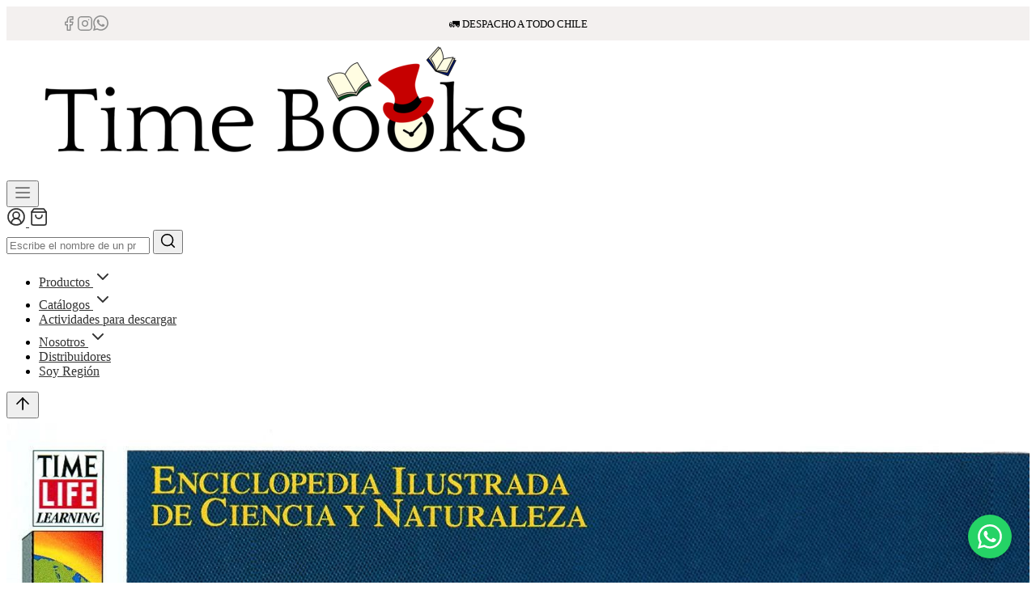

--- FILE ---
content_type: text/html
request_url: https://www.timebooks.cl/products/ecn-la-era-de-la-computadora
body_size: 26024
content:
<!doctype html>
<html lang="es">
<head>
  <meta charset="utf-8"/>
  <meta http-equiv="X-UA-Compatible" content="IE=edge,chrome=1">
  <meta name="robots" content="max-snippet:-1, max-image-preview:large, max-video-preview:-1">
  <meta name="author" content="Bootic">
  <meta name="description" content="Trata temas sobre la historia de la computación, cómo funcionan las piezas de un computador y el impacto de este en la vida diaria y en la ciencia, y mucho más.">
  <meta name="viewport" content="width=device-width, initial-scale=1.0">
  <title>ECN La Era de la Computadora - Time Books</title>
  <meta name="theme-color" content="#efebe8">
    <link rel="apple-touch-icon" href="https://static.bolder.run/1464/logo/original/logo-LogoTimeBooks.png">
  <link rel="preconnect" href="https://assets.bolder.run" />
	<link rel="preconnect" href="https://static.bolder.run" />
	<link rel="preconnect" href="https://r.bolder.run" />
	<link rel='alternate' type='application/rss+xml' title='Time Books - RSS 2.0' href='https://www.timebooks.cl/blog.rss' />
	<link rel="stylesheet" type="text/css" media="all" href="https://assets.bolder.run/res/css/base.css?1769180313" />
<!-- tags for Facebook's Open Graph -->
  <meta property="og:site_name" content="Time Books">
  <meta property="og:type" content="product">
  <meta property="og:title" content="ECN La Era de la Computadora">
  <meta property="og:description" content="Trata temas sobre la historia de la computación, cómo funcionan las piezas de un computador y el ...">
  <meta property="og:url" content="https://www.timebooks.cl/products/ecn-la-era-de-la-computadora">
  <meta property="og:image" content="https://r.bolder.run/1464/medium/949172-La_Era_de_la_Computadora_9789684182493.jpg">
  <!-- Open Graph Catalog -->
  <meta property="product:retailer_item_id" content="273607">
  <meta property="product:price:amount" content="14,500">
  <meta property="product:price:currency" content="CLP">
  <meta property="product:availability" content="in stock">
  <meta property="product:brand" content="Time Life Learning">
  <!-- schema.org definition for product -->
  <script type="application/ld+json" id="product-ld-json-data">
  {
    "@context": "http://schema.org/",
    "@type": "Product",
    "@id": "https://www.timebooks.cl/products/ecn-la-era-de-la-computadora",
    "productID": "273607",
    "name": "ECN La Era de la Computadora",
    "url": "https://www.timebooks.cl/products/ecn-la-era-de-la-computadora",
    "image": "https://r.bolder.run/1464/medium/949172-La_Era_de_la_Computadora_9789684182493.jpg",
    "brand": { "@type": "Brand", "name": "Time Life Learning" },
    "sku": "9789684182493",
    "offers": {
        "@type": "Offer",
        "priceCurrency": "CLP",
        "price": "14500",
        "itemCondition": "http://schema.org/NewCondition",
        "availability": "http://schema.org/InStock",
        "seller": { "@type": "Organization", "name": "Time Books" }
    },
    "description": "Trata temas sobre la historia de la computación, cómo funcionan las piezas de un computador y el impacto de este en la vida diaria y en la ciencia, y mucho más."
  }
  </script>
	<script type="text/javascript">
  window.Bootic = (function(b) {
    b.staticPath = 'https://static.bolder.run/shops/timebooks';
    b.sharedPath = 'https://assets.bolder.run/shared/timebooks';
    b.pageviewsHost = 'pageviews.bolder.run';
    b.assetsHost = 'https://assets.bolder.run';
    b.queues = { load: [], req: [], onLoad: [], onReady: [], on: [], once: [], trigger: [] };
    b.isLoaded = b.loaded = function(mod) { return b.Loader ? b.Loader.isLoaded(mod) : !!b.queues.load[mod]; }
    b.call = function() { var args = arguments; b.onLoad(function() { b.Loader.call(args) }) }
    b.onLoad = function(cb) { return b.Loader ? cb() : b.queues.onLoad.push(cb); }
    b.load = function(mod, opts, cb) { b.queues.load.push([mod, opts, cb]); }
    b.trigger = function(ev, data) { b.queues.trigger.push([ev, data]); }
    b.domready = b.ready = function(cb) { b.queues.onReady.push(cb); }
    b.require = function() { b.queues.req.push(arguments); }
    b.on = function(ev, fn) { b.queues.on.push([ev, fn]); }
    b.once = function(ev, fn) { b.queues.once.push([ev, fn]); }
    b.shopName = "Time Books";
    b.shopCacheBuster = '1765724409';
    b.shopTimezoneOffset = -4;
    b.shopLogo = "https://static.bolder.run/1464/logo/original/logo-LogoTimeBooks.png";
    return b;
  })(window.Bootic || {});
  Bootic.componentSettings = {"widgets":{"add_to_cart":{"modal_type":"slideout","button_bg_color":"#948bb7","button_text_color":"#ffffff","show_matching_bundles_in_form":false,"sort_unavailable_variants_in_form":false,"hide_unavailable_variants_in_form":false,"show_skus_in_form":false,"show_available_units_in_form":false},"buyer_console_version":"v1"},"strings":{"purchase":"Comprar","go_to_checkout":"Finalizar compra","button_in_cart":"en el carro"}};
</script>
<script type="text/javascript" src="https://assets.bolder.run/res/js/components.js?1769180313"></script>
  <link rel="shortcut icon" href="https://static.bolder.run/1464/logo/favicon/favicon-ico.ico?1743796399" />
  <link rel="icon" type="image/png" sizes="32x32" href="https://static.bolder.run/1464/logo/favicon/favicon-png_32.png?1743796399">
<style>
  :root {
    --notice-bg: #f5f1ee;
    --notice-text: #333333;
    --button-bg: #948bb7;
    --button-text: #ffffff;
    --button-border-radius: 24px;
    --selected-option-color: #4f39f6;
    --volume-discounts-color: #2563eb;
  }
</style>
  <link rel="stylesheet" type="text/css" media="all" href="https://assets.bolder.run/themes/3461/custom.css?1763588976" />
  <link rel="stylesheet" type="text/css" media="all" href="https://assets.bolder.run/themes/3461/bundle.css?files=theme.css,styles.css,widgets.css&4897710688" />
  <link rel="preconnect" href="https://fonts.googleapis.com/css2?family=Inter:wght@400;500;600&display=swap" rel="stylesheet">
    <script src="https://cdn.jsdelivr.net/npm/@tailwindcss/browser@4"></script>
    <style type="text/tailwindcss">
      @layer base {
  * {
    border-color: hsl(240 5.9% 90%);
  }
  button {
    cursor: pointer;
  }
}
@layer components {
  .container {
    padding-inline: 1rem;
    margin-inline: auto;
  }
}
@layer utilities {
  /* Chrome, Safari and Opera */
  .scrollbar-hidden::-webkit-scrollbar {
    display: none;
  }
  .scrollbar-hidden {
    scrollbar-width: none; /* Firefox */
    -ms-overflow-style: none; /* IE and Edge */
  }
}
@theme {
  /*
  --background: 0 0% 100%;
  --foreground: 240 10% 3.9%;
  --card: 0 0% 100%;
  --card-foreground: 240 10% 3.9%;
  --popover: 0 0% 100%;
  --popover-foreground: 240 10% 3.9%;
  --primary:0 0% 9%;
  --primary-foreground:0 0% 98%;
  --secondary: 240 4.8% 95.9%;
  --secondary-foreground: 240 5.9% 10%;
  --muted: 240 4.8% 95.9%;
  --muted-foreground: 240 3.8% 46.1%;
  --accent: 240 4.8% 95.9%;
  --accent-foreground: 240 5.9% 10%;
  --destructive: 0 84.2% 60.2%;
  --destructive-foreground: 0 0% 98%;
  --border: 240 5.9% 90%;
  --input: 240 5.9% 90%;
  --ring: 240 12.6% 62.7%;
  --radius: .75rem;
  --chart-1: 12 76% 61%;
  --chart-2: 173 58% 39%;
  --chart-3: 197 37% 24%;
  --chart-4: 43 74% 66%;
  --chart-5: 27 87% 67%;
  --muted-60: 240 4.8% 95.9% / .6;
  --muted2: 0 0 91%;
  --muted2-foreground: 240 3.8% 46.1%;
  --montage-bg-background: #ffffff;
  --montage-bg-foreground: rgba(0, 0, 0, .2);
  --height: 1px;
  --width: 5px;
  --fade-stop: 90%;
  --offset: 200px;
  --color-dark: rgba(255, 255, 255, .5);
  --sidebar-background: 0 0% 98%;
  --sidebar-foreground: 240 5.3% 26.1%;
  --sidebar-primary: 240 5.9% 10%;
  --sidebar-primary-foreground: 0 0% 98%;
  --sidebar-accent: 240 4.8% 95.9%;
  --sidebar-accent-foreground: 240 5.9% 10%;
  --sidebar-border: 220 13% 91%;
  --sidebar-ring: 217.2 91.2% 59.8%;
  --color-gray-300: oklch(0.872 0.01 258.338);
  */
  --background: #ffffff;
  --foreground: #09090b;
  --primary: 0 0% 9%;
  --primary-foreground: #fafafa;
  --secondary: #f4f4f5;
  --secondary-foreground: #18181b;
  --muted: #f4f4f5;
  --muted-foreground: #71717a;
  --accent: #f4f4f5;
  --accent-foreground: #18181b;
  --border: #e4e4e7;
  --input: #e4e4e7;
  --ring: #9494ac;
  --radius: .75rem;
  --container-padding: 1rem;
  --container-center: true;
  --color-gray-300: #d3d5d7;
  --color-border: var(--border);
  --color-input: var(--input);
  --color-ring: var(--ring);
  --color-background: var(--background);
  --color-foreground: var(--foreground);
  --color-primary: var(--primary);
  --color-primary-foreground: var(--primary-foreground);
  --color-secondary: var(--secondary);
  --color-secondary-foreground: var(--secondary-foreground);
  --color-muted: var(--muted);
  --color-muted-foreground: var(--muted-foreground);
  --color-accent: var(--accent);
  --color-accent-foreground: var(--accent-foreground);
  --radius-lg: var(--radius);
  --radius-md: calc(var(--radius) - 2px);
  --radius-sm: calc(var(--radius) - 4px);
}
    </style>
  <style>
  :root {
    --bg-color: #fbf9fa;
    --max-width: 1280px;
    --title-color: #000000;
    --border-radius: 6px;
    --border-color: #e4e4e7;
    --scrollbar-color: #a0a0a0;
    --scrollbar-bg: #f0f0f0;
    --input-bg: #ffffff;
    --input-border-radius: 8px;
    --input-border-color: #e4e4e7;
    --selected_filter_bg_color: #f7f7f7;
    --selected_filter_text_color: #111;
    --button-bg: #948bb7;
    --button-bg-hover: #726798;
    --button-text: #ffffff;
    --button-bg-active: pink;
    --button-bg-active-text: #fff;
    --discount-tag: #a9776b;
    --discount-tag-text: #ffffff;
    --bundle-badge: #1a604e;
    --header-logo-mobile-width: 65;
    --header-logo-desktop-width: 150;
    --header-link-color: #333;
    --header-link-hover-color: #111;
    --header-link-bg-color: #f4f4f5;
    --header-bg-color: #ffffff;
    --header-two-bg-color: #ffffff;
    --header-two-link-color: #000000;
    --header-two-link-hover-color: #ffffff;
    --header-two-link-bg-color: #4f39f6;
    --header-mega-link-color: #4f39f6;
    --scrollbar-color: #a0a0a0;
    --scrollbar-bg: #f0f0f0;
    --footer-bg-color: #f4f4f5;
    --footer-text-color: #71717a;
    --footer-headings: #111;
    --footer-link-color: #8d8d8d;
    --footer-link-hover-color: #111;
    --checkbox-color: #111;
    --slider-bg: #444444;
    --slider-text: #ffffff;
    --input-bg: #ffffff;
    --input-border-color: #ebe6e7;
    --tw-gradient-stops: var(--bg-color), transparent;
    --primary: 0 0% 9%;
  }
  .product-modal .related-products { display: block; }
  .product-modal .similar-products { display: block; }
  .product-modal .buying-info { display: block; }
  .product-tag, .discount-tag {
    background-color: var(--discount-tag, #000);
  }
  input[type=submit].primary, button.primary, .button.primary, .bootic_button.primary {
    background-color: var(--button-bg, #000);
    border-color: var(--button-bg, #000);
  }
  .in-stock .add_to_cart {
    border-color: var(--button-bg, #000);
  }
  #cart-amount[style*="inline-block"] {
  display: inline-flex !important;
  }
</style>
</head>
<body id="product" class="product-ecn-la-era-de-la-computadora align-titles-center bg-[var(--bg-color)]">
<header id="main-header" class="">
  <div class="bootic-component infobar-component" id="component-163"></div>
  <script>
    Bootic.components.render('infobar', "#component-163", {"messages":[{"message":"\u0026#128667; DESPACHO A TODO CHILE "},{"message":"\u0026#128230; RETIRO EN NUESTRA OFICINA (LAS CONDES)"}],"enabled":true,"bg_color":"#f3f0ef","news_ticker_color":"#000000","link_color":"#ffffff","social_media_color":"#8f8f8f","whatsapp_number":"56995798743","facebook_page":"timebookscl","instagram_account":"timebookscl"});
  </script>
  <div class="first-header-row bg-[var(--header-bg-color)] pt-1 px-4 md:px-8 xl:px-0 flex relative">
    <div class="header-wrapper  !grid !grid-cols-1 !grid-rows-[auto_auto] lg:!flex lg:!flex-row  !overflow-visible relative flex lg:gap-3 justify-between items-center mx-auto max-w-screen-xl w-full">
      <div class="min-h-14 lg:min-h-16 grid grid-cols-3 lg:flex lg:flex-row gap-3 gap-x-3 items-center w-full lg:pr-3">
        <div class="py-2 flex flex-row gap-3 lg:gap-5 items-center
        col-span-2
        ">
          <button class="mobile-nav lg:hidden hover:animate-pulse relative" aria-label="Abrir menú de navegación móvil" aria-controls="mobile-menu-modal" aria-expanded="false" onclick="toggleClass('#mobile-menu-modal', 'active'); this.setAttribute('aria-expanded', this.getAttribute('aria-expanded') === 'true' ? 'false' : 'true'); return false;">
            <svg class="text-[var(--header-link-color)]" fill="currentColor" width="24" height="24" viewBox="0 0 256 256" stroke="currentColor" stroke-width="4" stroke-linecap="round" stroke-linejoin="round" xmlns="http://www.w3.org/2000/svg"><path d="M220,128.00037a4.0002,4.0002,0,0,1-4,4H40a4,4,0,0,1,0-8H216A4.0002,4.0002,0,0,1,220,128.00037Zm-180-60H216a4,4,0,0,0,0-8H40a4,4,0,1,0,0,8Zm176,120H40a4,4,0,0,0,0,8H216a4,4,0,0,0,0-8Z"/></svg>
          </button>
            <a id="logo" 
              class="btn-with-loader relative w-max
                      mr-auto lg:mr-0
                      " 
              title="Portada" 
              href="/">
                <img class="h-auto object-contain w-full
                    max-h-[50px] 
                    lg:max-h-[70px]
                    max-w-[65px]
                    lg:max-w-[150px]" 
                    src="https://static.bolder.run/1464/logo/original/logo-LogoTimeBooks.png" 
                    alt="Time Books" 
                    aria-hidden="true"/>
            </a>
        </div>
        <div class="hidden lg:flex flex-row items-center gap-3 ">
        </div>
        <div class="user-actions py-2  lg:order-4 relative justify-end ml-auto user-menu-container-target flex justify-end items-center gap-3 lg:gap-5 z-100 xl:mr-0 lg:right-0">
            <a class="login-icon text-muted-foreground relative" aria-label="Ir a la cuenta de usuario" href="/customer" title="Mi cuenta">
              <svg xmlns="http://www.w3.org/2000/svg" width="24" height="24" viewBox="0 0 24 24" fill="none" stroke="currentColor" stroke-width="1.75" stroke-linecap="round" stroke-linejoin="round" aria-label="Mi cuenta"><path d="M18 20a6 6 0 0 0-12 0"/><circle cx="12" cy="10" r="4"/><circle cx="12" cy="12" r="10"/></svg>
            </a>
          <a class="cart-icon text-muted-foreground relative btn-with-loader" href="/cart" title="Abrir carro" aria-label="Abrir carro">
            <svg xmlns="http://www.w3.org/2000/svg" width="24" height="24" viewBox="0 0 24 24" fill="none" stroke="currentColor" stroke-width="1.75" stroke-linecap="round" stroke-linejoin="round" aria-label="Abrir carro"><path d="M6 2 3 6v14a2 2 0 0 0 2 2h14a2 2 0 0 0 2-2V6l-3-4Z"/><path d="M3 6h18"/><path d="M16 10a4 4 0 0 1-8 0"/></svg>
            <span class="hidden absolute items-center justify-center w-4 h-4 md:w-5 md:h-5 text-[10px] md:text-[12px] font-bold text-white bg-red-600 rounded-full -top-3 md:-top-4 -end-2 md:-end-3 dark:border-gray-900" id="cart-amount"></span>
          </a>
        </div><!--user-actions-->
          <div id="unattached-search"
            class="
                h-auto col-span-3 w-full s opacity-100 overflow-visible py-2 lg:py-0 transition-all duration-300 ease-in-out
            ">
            <!-- Formulario único -->
            <form id="search-form"
                  action="/search"
                  class="relative flex z-10 order-2 md:min-w-[220px] w-full
                        transition-all duration-300 ease-in-out row-start-2 col-span-full">
              <input type="search"
                    class="py-2 pl-4 bg-white text-sm border-r-0 h-full border-gray-200/50 rounded-l-md border border-r-0 rounded-r-none focus-visible:outline-none w-full"
                    name="q"
                    id="search-input"
                    placeholder="Escribe el nombre de un producto o categoría"
                    value="" />
              <button class="live-search-submit relative -left-1 bg-white border-l-0 border-gray-200/50 border flex items-center justify-center z-[105] rounded-r-md w-[50px] text-gray-900" type="submit">
                <svg xmlns="http://www.w3.org/2000/svg" width="21" height="21" viewBox="0 0 24 24" fill="none"
                    stroke="currentColor" stroke-width="1.75" stroke-linecap="round" stroke-linejoin="round"
                    aria-label="Buscar">
                  <circle cx="11" cy="11" r="8"></circle>
                  <path d="m21 21-4.3-4.3"></path>
                </svg>
              </button>
            </form>
          </div>
      </div>
    </div>
  </div><!--first-row-wrapper-->
    <div class="second-header-row hidden lg:flex bg-[#ffffff] px-4 md:px-8 xl:px-0 min-h-[56px] lg:min-h-12"><!--2-row-wrapper-->
      <div class="header-row-2 header-wrapper relative flex flex-wrap gap-4 justify-between items-center py-2 mx-auto max-w-screen-xl w-full">
        <nav class="
            flex-1
          hidden lg:flex flex gap-4 items-center !text-[#000000]">
          <ul role="menu" aria-label="Main Menu" id="main-menu" class="w-full max-w-screen-xl mx-auto text-[--header-bg-color] flex flex-wrap items-center justify-center hidden sm:hidden md:hidden gap-2 lg:flex">
        <li class="first-level menuitem-todos-los-productos-2 dropdown-first-level group" aria-label="Productos" data-state="closed">
            <a class="first-level-link btn-with-loader menu-title text-muted-foreground inline-flex items-center justify-center whitespace-nowrap rounded-md text-sm font-base ring-offset-background transition-colors focus-visible:outline-none focus-visible:ring-2 focus-visible:ring-ring focus-visible:ring-offset-2 disabled:pointer-events-none disabled:opacity-50 hover:bg-accent hover:text-accent-foreground h-10 px-4 py-2" href="https://www.timebooks.cl/products">
              Productos
            <svg xmlns="http://www.w3.org/2000/svg" width="24" height="24" viewBox="0 0 24 24" fill="none" stroke="currentColor" stroke-width="2" stroke-linecap="round" stroke-linejoin="round" class="lucide lucide-chevron-down relative top-[1px] ml-1 h-3 w-3 transition duration-200 group-data-[state=open]:rotate-180" aria-hidden="true"><path d="m6 9 6 6 6-6"></path></svg>
            </a>
          <ul class="nested-menu second-level-menu hidden  !z-[1000] w-80 p-3">
            <li class="second-level menuitem menuitem-nuevos-titulos">
              <a href="https://www.timebooks.cl/collections/nuevos-titulos" class="flex select-none gap-4 rounded-md px-4 py-2 text-sm leading-none text-[#222] no-underline outline-none transition-colors duration-200 ease-in hover:bg-neutral-100 hover:text-accent-foreground focus:bg-accent focus:text-accent-foreground">
                <svg class="h-7 hidden lucide lucide-package-search-icon lucide-package-search" style="enable-background:new 0 0 496 496;" xmlns="http://www.w3.org/2000/svg" width="24" height="24" viewBox="0 0 24 24" fill="none" stroke="currentColor" stroke-width="2" stroke-linecap="round" stroke-linejoin="round"><path d="M21 10V8a2 2 0 0 0-1-1.73l-7-4a2 2 0 0 0-2 0l-7 4A2 2 0 0 0 3 8v8a2 2 0 0 0 1 1.73l7 4a2 2 0 0 0 2 0l2-1.14"/><path d="m7.5 4.27 9 5.15"/><polyline points="3.29 7 12 12 20.71 7"/><line x1="12" x2="12" y1="22" y2="12"/><circle cx="18.5" cy="15.5" r="2.5"/><path d="M20.27 17.27 22 19"/></svg>
                <div>  
                  <div class="text-sm font-base">Nuevos Títulos</div>
                  <p class="hidden text-sm leading-snug text-muted-foreground">Pequeña descripción, máximo 2 lineas de texto.</p>
                </div>
              </a>
              </li>
            <li class="second-level menuitem relative menuitem-edades-4 group/second" data-state="closed">
              <a href="https://www.timebooks.cl/collections/nuevos-titulos" class="has-submenu flex select-none gap-4 rounded-md px-4 py-2 text-sm leading-none text-[#222] no-underline outline-none transition-colors duration-200 ease-in hover:bg-neutral-100 hover:text-accent-foreground focus:bg-accent focus:text-accent-foreground" role="menuitem" aria-haspopup="true" aria-expanded="false">
                <svg class="h-7 lucide hidden lucide-package-search-icon lucide-package-search" style="enable-background:new 0 0 496 496;" xmlns="http://www.w3.org/2000/svg" width="24" height="24" viewBox="0 0 24 24" fill="none" stroke="currentColor" stroke-width="2" stroke-linecap="round" stroke-linejoin="round"><path d="M21 10V8a2 2 0 0 0-1-1.73l-7-4a2 2 0 0 0-2 0l-7 4A2 2 0 0 0 3 8v8a2 2 0 0 0 1 1.73l7 4a2 2 0 0 0 2 0l2-1.14"/><path d="m7.5 4.27 9 5.15"/><polyline points="3.29 7 12 12 20.71 7"/><line x1="12" x2="12" y1="22" y2="12"/><circle cx="18.5" cy="15.5" r="2.5"/><path d="M20.27 17.27 22 19"/></svg>
                <div class="w-full">  
                  <div class="text-sm font-base flex flex-row items-center gap-1 justify-between">Edades
                  <svg xmlns="http://www.w3.org/2000/svg" width="24" height="24" viewBox="0 0 24 24" fill="none" stroke="currentColor" stroke-width="2" stroke-linecap="round" stroke-linejoin="round" class="lucide lucide-chevron-right-icon lucide-chevron-right relative top-[1px] mr-2 h-3 w-3"><path d="m9 18 6-6-6-6"/></svg>
                  </div>
                  <p class="hidden text-sm leading-snug text-muted-foreground">Pequeña descripción, máximo 2 lineas de texto.</p>
                </div>
              </a>
              <ul class="nested-menu third-level-menu hidden w-80 p-3 !z-[100] !top-0 !mt-0 bg-[#f8f9f9] !left-[100%]">
                <li class="third-level menuitem-edades-4 py-0 px-8 flex items-center" role="none">
                  <a class="font-base" href="https://www.timebooks.cl/collections/nuevos-titulos" target="_self" role="menuitem"><span class="third-level-header">Ver todo</span></a>
                </li>
                <li class="third-level menuitem-0-a-2-anos-3 py-0 px-8 flex items-center" role="none">
                  <a href="https://www.timebooks.cl/collections/bebes" role="menuitem">0 a 2 años</a>
                </li>
                <li class="third-level menuitem-3-a-5-anos py-0 px-8 flex items-center" role="none">
                  <a href="https://www.timebooks.cl/collections/3-a-5-anos" role="menuitem">3 a 5 años</a>
                </li>
                <li class="third-level menuitem-5-a-7-anos-2 py-0 px-8 flex items-center" role="none">
                  <a href="https://www.timebooks.cl/collections/5-a-7-anos" role="menuitem">5 a 7 años</a>
                </li>
                <li class="third-level menuitem-8-en-adelante-2 py-0 px-8 flex items-center" role="none">
                  <a href="https://www.timebooks.cl/collections/8-en-adelante" role="menuitem">8 en adelante</a>
                </li>
              </ul>
              </li>
            <li class="second-level menuitem relative menuitem-colecciones-2 group/second" data-state="closed">
              <a href="https://www.timebooks.cl/collections/todos" class="has-submenu flex select-none gap-4 rounded-md px-4 py-2 text-sm leading-none text-[#222] no-underline outline-none transition-colors duration-200 ease-in hover:bg-neutral-100 hover:text-accent-foreground focus:bg-accent focus:text-accent-foreground" role="menuitem" aria-haspopup="true" aria-expanded="false">
                <svg class="h-7 lucide hidden lucide-package-search-icon lucide-package-search" style="enable-background:new 0 0 496 496;" xmlns="http://www.w3.org/2000/svg" width="24" height="24" viewBox="0 0 24 24" fill="none" stroke="currentColor" stroke-width="2" stroke-linecap="round" stroke-linejoin="round"><path d="M21 10V8a2 2 0 0 0-1-1.73l-7-4a2 2 0 0 0-2 0l-7 4A2 2 0 0 0 3 8v8a2 2 0 0 0 1 1.73l7 4a2 2 0 0 0 2 0l2-1.14"/><path d="m7.5 4.27 9 5.15"/><polyline points="3.29 7 12 12 20.71 7"/><line x1="12" x2="12" y1="22" y2="12"/><circle cx="18.5" cy="15.5" r="2.5"/><path d="M20.27 17.27 22 19"/></svg>
                <div class="w-full">  
                  <div class="text-sm font-base flex flex-row items-center gap-1 justify-between">Colecciones
                  <svg xmlns="http://www.w3.org/2000/svg" width="24" height="24" viewBox="0 0 24 24" fill="none" stroke="currentColor" stroke-width="2" stroke-linecap="round" stroke-linejoin="round" class="lucide lucide-chevron-right-icon lucide-chevron-right relative top-[1px] mr-2 h-3 w-3"><path d="m9 18 6-6-6-6"/></svg>
                  </div>
                  <p class="hidden text-sm leading-snug text-muted-foreground">Pequeña descripción, máximo 2 lineas de texto.</p>
                </div>
              </a>
              <ul class="nested-menu third-level-menu hidden w-80 p-3 !z-[100] !top-0 !mt-0 bg-[#f8f9f9] !left-[100%]">
                <li class="third-level menuitem-colecciones-2 py-0 px-8 flex items-center" role="none">
                  <a class="font-base" href="https://www.timebooks.cl/collections/todos" target="_self" role="menuitem"><span class="third-level-header">Ver todo</span></a>
                </li>
                <li class="third-level menuitem-storytime-2 py-0 px-8 flex items-center" role="none">
                  <a href="https://www.timebooks.cl/collections/storytime-tiempo-de-cuentos" role="menuitem">Storytime </a>
                </li>
                <li class="third-level menuitem-singalongs py-0 px-8 flex items-center" role="none">
                  <a href="https://www.timebooks.cl/collections/singalongs-con-audio-y-animacion" role="menuitem">Singalongs </a>
                </li>
                <li class="third-level menuitem-cuentos py-0 px-8 flex items-center" role="none">
                  <a href="https://www.timebooks.cl/collections/cuentos" role="menuitem">Cuentos</a>
                </li>
                <li class="third-level menuitem-mindfulness-y-educacion-emocional py-0 px-8 flex items-center" role="none">
                  <a href="https://www.timebooks.cl/collections/minfulness" role="menuitem">Mindfulness y Educación emocional</a>
                </li>
                <li class="third-level menuitem-multiculturales-2 py-0 px-8 flex items-center" role="none">
                  <a href="https://www.timebooks.cl/collections/multicultural" role="menuitem">Multiculturales</a>
                </li>
                <li class="third-level menuitem-para-docentes-2 py-0 px-8 flex items-center" role="none">
                  <a href="https://www.timebooks.cl/collections/para-docentes" role="menuitem">Para Docentes</a>
                </li>
                <li class="third-level menuitem-misiones-2 py-0 px-8 flex items-center" role="none">
                  <a href="https://www.timebooks.cl/collections/misiones" role="menuitem">Misiones</a>
                </li>
                <li class="third-level menuitem-actividades-familiares-2 py-0 px-8 flex items-center" role="none">
                  <a href="https://www.timebooks.cl/collections/actividades-familiares" role="menuitem">Actividades Familiares</a>
                </li>
              </ul>
              </li>
          </ul>
        </li>
        <li class="first-level menuitem-catalogos dropdown-first-level group" aria-label="Catálogos" data-state="closed">
            <a class="first-level-link btn-with-loader menu-title text-muted-foreground inline-flex items-center justify-center whitespace-nowrap rounded-md text-sm font-base ring-offset-background transition-colors focus-visible:outline-none focus-visible:ring-2 focus-visible:ring-ring focus-visible:ring-offset-2 disabled:pointer-events-none disabled:opacity-50 hover:bg-accent hover:text-accent-foreground h-10 px-4 py-2" href="">
              Catálogos
            <svg xmlns="http://www.w3.org/2000/svg" width="24" height="24" viewBox="0 0 24 24" fill="none" stroke="currentColor" stroke-width="2" stroke-linecap="round" stroke-linejoin="round" class="lucide lucide-chevron-down relative top-[1px] ml-1 h-3 w-3 transition duration-200 group-data-[state=open]:rotate-180" aria-hidden="true"><path d="m6 9 6 6 6-6"></path></svg>
            </a>
          <ul class="nested-menu second-level-menu hidden  !z-[1000] w-80 p-3">
            <li class="second-level menuitem menuitem-catalogo-espanol-2">
              <a href="https://www.timebooks.cl/catalogos" class="flex select-none gap-4 rounded-md px-4 py-2 text-sm leading-none text-[#222] no-underline outline-none transition-colors duration-200 ease-in hover:bg-neutral-100 hover:text-accent-foreground focus:bg-accent focus:text-accent-foreground">
                <svg class="h-7 hidden lucide lucide-package-search-icon lucide-package-search" style="enable-background:new 0 0 496 496;" xmlns="http://www.w3.org/2000/svg" width="24" height="24" viewBox="0 0 24 24" fill="none" stroke="currentColor" stroke-width="2" stroke-linecap="round" stroke-linejoin="round"><path d="M21 10V8a2 2 0 0 0-1-1.73l-7-4a2 2 0 0 0-2 0l-7 4A2 2 0 0 0 3 8v8a2 2 0 0 0 1 1.73l7 4a2 2 0 0 0 2 0l2-1.14"/><path d="m7.5 4.27 9 5.15"/><polyline points="3.29 7 12 12 20.71 7"/><line x1="12" x2="12" y1="22" y2="12"/><circle cx="18.5" cy="15.5" r="2.5"/><path d="M20.27 17.27 22 19"/></svg>
                <div>  
                  <div class="text-sm font-base">Catálogo Español</div>
                  <p class="hidden text-sm leading-snug text-muted-foreground">Pequeña descripción, máximo 2 lineas de texto.</p>
                </div>
              </a>
              </li>
            <li class="second-level menuitem menuitem-catalogo-ingles-2">
              <a href="https://www.timebooks.cl/catalogo-ingles" class="flex select-none gap-4 rounded-md px-4 py-2 text-sm leading-none text-[#222] no-underline outline-none transition-colors duration-200 ease-in hover:bg-neutral-100 hover:text-accent-foreground focus:bg-accent focus:text-accent-foreground">
                <svg class="h-7 hidden lucide lucide-package-search-icon lucide-package-search" style="enable-background:new 0 0 496 496;" xmlns="http://www.w3.org/2000/svg" width="24" height="24" viewBox="0 0 24 24" fill="none" stroke="currentColor" stroke-width="2" stroke-linecap="round" stroke-linejoin="round"><path d="M21 10V8a2 2 0 0 0-1-1.73l-7-4a2 2 0 0 0-2 0l-7 4A2 2 0 0 0 3 8v8a2 2 0 0 0 1 1.73l7 4a2 2 0 0 0 2 0l2-1.14"/><path d="m7.5 4.27 9 5.15"/><polyline points="3.29 7 12 12 20.71 7"/><line x1="12" x2="12" y1="22" y2="12"/><circle cx="18.5" cy="15.5" r="2.5"/><path d="M20.27 17.27 22 19"/></svg>
                <div>  
                  <div class="text-sm font-base">Catálogo Inglés</div>
                  <p class="hidden text-sm leading-snug text-muted-foreground">Pequeña descripción, máximo 2 lineas de texto.</p>
                </div>
              </a>
              </li>
            <li class="second-level menuitem menuitem-catalogo-didacticos-2">
              <a href="https://www.timebooks.cl/catalogo-didacticos" class="flex select-none gap-4 rounded-md px-4 py-2 text-sm leading-none text-[#222] no-underline outline-none transition-colors duration-200 ease-in hover:bg-neutral-100 hover:text-accent-foreground focus:bg-accent focus:text-accent-foreground">
                <svg class="h-7 hidden lucide lucide-package-search-icon lucide-package-search" style="enable-background:new 0 0 496 496;" xmlns="http://www.w3.org/2000/svg" width="24" height="24" viewBox="0 0 24 24" fill="none" stroke="currentColor" stroke-width="2" stroke-linecap="round" stroke-linejoin="round"><path d="M21 10V8a2 2 0 0 0-1-1.73l-7-4a2 2 0 0 0-2 0l-7 4A2 2 0 0 0 3 8v8a2 2 0 0 0 1 1.73l7 4a2 2 0 0 0 2 0l2-1.14"/><path d="m7.5 4.27 9 5.15"/><polyline points="3.29 7 12 12 20.71 7"/><line x1="12" x2="12" y1="22" y2="12"/><circle cx="18.5" cy="15.5" r="2.5"/><path d="M20.27 17.27 22 19"/></svg>
                <div>  
                  <div class="text-sm font-base">Catálogo Didácticos </div>
                  <p class="hidden text-sm leading-snug text-muted-foreground">Pequeña descripción, máximo 2 lineas de texto.</p>
                </div>
              </a>
              </li>
          </ul>
        </li>
        <li class="first-level menuitem-actividades-para-descargar" aria-label="Actividades para descargar">
          <a class="btn-with-loader text-muted-foreground inline-flex items-center justify-center whitespace-nowrap rounded-md text-sm font-base ring-offset-background transition-colors focus-visible:outline-none focus-visible:ring-2 focus-visible:ring-ring focus-visible:ring-offset-2 disabled:pointer-events-none disabled:opacity-50 hover:bg-accent hover:text-accent-foreground h-10 px-4 py-2" href="https://www.timebooks.cl/actividades">Actividades para descargar</a>
        </li>
        <li class="first-level menuitem-nosotros-2 dropdown-first-level group" aria-label="Nosotros" data-state="closed">
            <a class="first-level-link btn-with-loader menu-title text-muted-foreground inline-flex items-center justify-center whitespace-nowrap rounded-md text-sm font-base ring-offset-background transition-colors focus-visible:outline-none focus-visible:ring-2 focus-visible:ring-ring focus-visible:ring-offset-2 disabled:pointer-events-none disabled:opacity-50 hover:bg-accent hover:text-accent-foreground h-10 px-4 py-2" href="https://www.timebooks.cl/about">
              Nosotros
            <svg xmlns="http://www.w3.org/2000/svg" width="24" height="24" viewBox="0 0 24 24" fill="none" stroke="currentColor" stroke-width="2" stroke-linecap="round" stroke-linejoin="round" class="lucide lucide-chevron-down relative top-[1px] ml-1 h-3 w-3 transition duration-200 group-data-[state=open]:rotate-180" aria-hidden="true"><path d="m6 9 6 6 6-6"></path></svg>
            </a>
          <ul class="nested-menu second-level-menu hidden  !z-[1000] w-80 p-3">
            <li class="second-level menuitem menuitem-acerca-de-nosotros-2">
              <a href="https://www.timebooks.cl/about" class="flex select-none gap-4 rounded-md px-4 py-2 text-sm leading-none text-[#222] no-underline outline-none transition-colors duration-200 ease-in hover:bg-neutral-100 hover:text-accent-foreground focus:bg-accent focus:text-accent-foreground">
                <svg class="h-7 hidden lucide lucide-package-search-icon lucide-package-search" style="enable-background:new 0 0 496 496;" xmlns="http://www.w3.org/2000/svg" width="24" height="24" viewBox="0 0 24 24" fill="none" stroke="currentColor" stroke-width="2" stroke-linecap="round" stroke-linejoin="round"><path d="M21 10V8a2 2 0 0 0-1-1.73l-7-4a2 2 0 0 0-2 0l-7 4A2 2 0 0 0 3 8v8a2 2 0 0 0 1 1.73l7 4a2 2 0 0 0 2 0l2-1.14"/><path d="m7.5 4.27 9 5.15"/><polyline points="3.29 7 12 12 20.71 7"/><line x1="12" x2="12" y1="22" y2="12"/><circle cx="18.5" cy="15.5" r="2.5"/><path d="M20.27 17.27 22 19"/></svg>
                <div>  
                  <div class="text-sm font-base">Acerca de nosotros</div>
                  <p class="hidden text-sm leading-snug text-muted-foreground">Pequeña descripción, máximo 2 lineas de texto.</p>
                </div>
              </a>
              </li>
            <li class="second-level menuitem menuitem-blog-3">
              <a href="https://www.timebooks.cl/blog" class="flex select-none gap-4 rounded-md px-4 py-2 text-sm leading-none text-[#222] no-underline outline-none transition-colors duration-200 ease-in hover:bg-neutral-100 hover:text-accent-foreground focus:bg-accent focus:text-accent-foreground">
                <svg class="h-7 hidden lucide lucide-package-search-icon lucide-package-search" style="enable-background:new 0 0 496 496;" xmlns="http://www.w3.org/2000/svg" width="24" height="24" viewBox="0 0 24 24" fill="none" stroke="currentColor" stroke-width="2" stroke-linecap="round" stroke-linejoin="round"><path d="M21 10V8a2 2 0 0 0-1-1.73l-7-4a2 2 0 0 0-2 0l-7 4A2 2 0 0 0 3 8v8a2 2 0 0 0 1 1.73l7 4a2 2 0 0 0 2 0l2-1.14"/><path d="m7.5 4.27 9 5.15"/><polyline points="3.29 7 12 12 20.71 7"/><line x1="12" x2="12" y1="22" y2="12"/><circle cx="18.5" cy="15.5" r="2.5"/><path d="M20.27 17.27 22 19"/></svg>
                <div>  
                  <div class="text-sm font-base">Blog</div>
                  <p class="hidden text-sm leading-snug text-muted-foreground">Pequeña descripción, máximo 2 lineas de texto.</p>
                </div>
              </a>
              </li>
            <li class="second-level menuitem menuitem-contacto-2">
              <a href="https://www.timebooks.cl/contact" class="flex select-none gap-4 rounded-md px-4 py-2 text-sm leading-none text-[#222] no-underline outline-none transition-colors duration-200 ease-in hover:bg-neutral-100 hover:text-accent-foreground focus:bg-accent focus:text-accent-foreground">
                <svg class="h-7 hidden lucide lucide-package-search-icon lucide-package-search" style="enable-background:new 0 0 496 496;" xmlns="http://www.w3.org/2000/svg" width="24" height="24" viewBox="0 0 24 24" fill="none" stroke="currentColor" stroke-width="2" stroke-linecap="round" stroke-linejoin="round"><path d="M21 10V8a2 2 0 0 0-1-1.73l-7-4a2 2 0 0 0-2 0l-7 4A2 2 0 0 0 3 8v8a2 2 0 0 0 1 1.73l7 4a2 2 0 0 0 2 0l2-1.14"/><path d="m7.5 4.27 9 5.15"/><polyline points="3.29 7 12 12 20.71 7"/><line x1="12" x2="12" y1="22" y2="12"/><circle cx="18.5" cy="15.5" r="2.5"/><path d="M20.27 17.27 22 19"/></svg>
                <div>  
                  <div class="text-sm font-base">Contacto</div>
                  <p class="hidden text-sm leading-snug text-muted-foreground">Pequeña descripción, máximo 2 lineas de texto.</p>
                </div>
              </a>
              </li>
            <li class="second-level menuitem menuitem-terminos-y-condiciones-de-despacho-2">
              <a href="https://www.timebooks.cl/shipping" class="flex select-none gap-4 rounded-md px-4 py-2 text-sm leading-none text-[#222] no-underline outline-none transition-colors duration-200 ease-in hover:bg-neutral-100 hover:text-accent-foreground focus:bg-accent focus:text-accent-foreground">
                <svg class="h-7 hidden lucide lucide-package-search-icon lucide-package-search" style="enable-background:new 0 0 496 496;" xmlns="http://www.w3.org/2000/svg" width="24" height="24" viewBox="0 0 24 24" fill="none" stroke="currentColor" stroke-width="2" stroke-linecap="round" stroke-linejoin="round"><path d="M21 10V8a2 2 0 0 0-1-1.73l-7-4a2 2 0 0 0-2 0l-7 4A2 2 0 0 0 3 8v8a2 2 0 0 0 1 1.73l7 4a2 2 0 0 0 2 0l2-1.14"/><path d="m7.5 4.27 9 5.15"/><polyline points="3.29 7 12 12 20.71 7"/><line x1="12" x2="12" y1="22" y2="12"/><circle cx="18.5" cy="15.5" r="2.5"/><path d="M20.27 17.27 22 19"/></svg>
                <div>  
                  <div class="text-sm font-base">Términos y Condiciones de Despacho</div>
                  <p class="hidden text-sm leading-snug text-muted-foreground">Pequeña descripción, máximo 2 lineas de texto.</p>
                </div>
              </a>
              </li>
          </ul>
        </li>
        <li class="first-level menuitem-distribuidores" aria-label="Distribuidores">
          <a class="btn-with-loader text-muted-foreground inline-flex items-center justify-center whitespace-nowrap rounded-md text-sm font-base ring-offset-background transition-colors focus-visible:outline-none focus-visible:ring-2 focus-visible:ring-ring focus-visible:ring-offset-2 disabled:pointer-events-none disabled:opacity-50 hover:bg-accent hover:text-accent-foreground h-10 px-4 py-2" href="https://www.timebooks.cl/contact">Distribuidores</a>
        </li>
    <li class="first-level hidden menuitem-" aria-label="">
      <a class="btn-with-loader !bg-[--header-bg-color] text-muted-foreground inline-flex items-center justify-center whitespace-nowrap rounded-md text-sm font-base ring-offset-background transition-colors focus-visible:outline-none focus-visible:ring-2 focus-visible:ring-ring focus-visible:ring-offset-2 disabled:pointer-events-none disabled:opacity-50 hover:bg-accent hover:text-accent-foreground h-10 px-4 py-2" href="">Soy Región</a>
    </li>
</ul>
<style>
/* Estilos para hover */
.dropdown-first-level:hover .second-level-menu,
.second-level:hover .third-level-menu {
  display: block;
  opacity: 1;
  visibility: visible;
}
/* Estilos para estados controlados por data-state */
.dropdown-first-level[data-state="open"] .second-level-menu,
.second-level[data-state="open"] .third-level-menu {
  display: block !important;
  opacity: 1 !important;
  visibility: visible !important;
}
/* Transiciones y posicionamiento */
.second-level-menu,
.third-level-menu {
  display: none;
  opacity: 0;
  visibility: hidden;
  transition: opacity 0.2s ease, visibility 0.2s ease;
  position: absolute;
  backg;
  box-shadow: 0 4px 6px rgba(0, 0, 0, 0.1);
  z-index: 1000;
}
.second-level-menu {
  top: 100%;
  left: 0;
  min-width: 300px;
}
#main-menu .nested-menu .third-level-menu {
  top: 0;
  left: 100%;
  min-width: 250px;
  margin-top: 0;
  background: #f5f5f5;
}
/* Mejoras para hover */
.dropdown-first-level .second-level-menu,
.second-level .third-level-menu {
  pointer-events: auto;
}
/* Asegurar que los submenús se mantengan visibles */
.second-level-menu:hover,
.third-level-menu:hover {
  display: block !important;
  opacity: 1 !important;
  visibility: visible !important;
}
.second-level[data-state="open"] > a svg {
  margin-right: 0;
  transition: margin 0.2s ease;
}
</style>
<script>
document.addEventListener('DOMContentLoaded', function() {
  // Configuración de delays
  const HOVER_DELAY = 200;
  let hoverTimeout = null;
  // Elementos del menú
  const dropdowns = document.querySelectorAll('.dropdown-first-level, .second-level');
  // Función para cerrar todos los menús excepto el actual
  function closeOtherMenus(currentItem) {
    const levelClass = currentItem.classList.contains('dropdown-first-level') ? 
      '.dropdown-first-level' : '.second-level';
    document.querySelectorAll(levelClass).forEach(item => {
      if (item !== currentItem) {
        item.setAttribute('data-state', 'closed');
        const submenu = item.querySelector('.second-level-menu, .third-level-menu');
        if (submenu) {
          submenu.style.display = 'none';
          submenu.style.opacity = '0';
          submenu.style.visibility = 'hidden';
        }
      }
    });
  }
  // Eventos para cada elemento del menú
  dropdowns.forEach(item => {
    // Mouse entra
    item.addEventListener('mouseenter', () => {
      clearTimeout(hoverTimeout);
      item.setAttribute('data-state', 'open');
      closeOtherMenus(item);
      // Mostrar submenú inmediatamente
      const submenu = item.querySelector('.second-level-menu, .third-level-menu');
      if (submenu) {
        submenu.style.display = 'block';
        submenu.style.opacity = '1';
        submenu.style.visibility = 'visible';
      }
    });
    // Mouse sale
    item.addEventListener('mouseleave', () => {
      hoverTimeout = setTimeout(() => {
        if (!isHovering(item)) {
          item.setAttribute('data-state', 'closed');
          const submenu = item.querySelector('.second-level-menu, .third-level-menu');
          if (submenu) {
            submenu.style.display = 'none';
            submenu.style.opacity = '0';
            submenu.style.visibility = 'hidden';
          }
        }
      }, HOVER_DELAY);
    });
  });
  // Eventos para los submenús
  document.querySelectorAll('.second-level-menu, .third-level-menu').forEach(menu => {
    menu.addEventListener('mouseenter', () => {
      clearTimeout(hoverTimeout);
      const parentItem = menu.closest('.dropdown-first-level, .second-level');
      if (parentItem) {
        parentItem.setAttribute('data-state', 'open');
        menu.style.display = 'block';
        menu.style.opacity = '1';
        menu.style.visibility = 'visible';
      }
    });
    menu.addEventListener('mouseleave', () => {
      hoverTimeout = setTimeout(() => {
        const parentItem = menu.closest('.dropdown-first-level, .second-level');
        if (parentItem && !isHovering(parentItem)) {
          parentItem.setAttribute('data-state', 'closed');
          menu.style.display = 'none';
          menu.style.opacity = '0';
          menu.style.visibility = 'hidden';
        }
      }, HOVER_DELAY);
    });
  });
  // Función para verificar si el cursor está sobre un elemento o sus hijos
  function isHovering(element) {
    return element.matches(':hover') || element.querySelector(':hover');
  }
  // --- FIX: enlaces de primer nivel deben navegar con click ---
  document.querySelectorAll('.dropdown-first-level > a.first-level-link').forEach(anchor => {
    anchor.addEventListener('click', function(e) {
      // fuerza la navegación a la URL
      window.location.href = this.href;
    });
  });
});
</script>
        </nav>
      </div>
    </div>
  <div id="mobile-menu-modal" class="modal lg:hidden" style="z-index: 16000161;">
  <div id="mobile-menu-wrapper">
    <div class="mobile-menu-actions sticky rounded-t-[20px] bg-[var(--header-bg-color)] flex items-center min-h-[45px] border border-[#2f2f2f]">
      <a class="login-icon font-semibold btn-with-loader text-[var(--header-link-color)]" href="/customer">
        <svg xmlns="http://www.w3.org/2000/svg" height="30" viewBox="0 -960 960 960" width="30"><path d="M242.5-285.5q55-37.5 113.75-55T480-358q65 0 123.75 17.5t113.75 55q36.5-42.5 53-91.885Q787-426.77 787-480.073q0-128.102-89.48-217.515Q608.041-787 479.77-787q-128.27 0-217.52 89.412Q173-608.175 173-480.073q0 53.303 16.5 102.688Q206-328 242.5-285.5ZM480.111-410Q421-410 379.5-451.389q-41.5-41.39-41.5-100.5Q338-611 379.389-652.5q41.39-41.5 100.5-41.5Q539-694 580.5-652.611q41.5 41.39 41.5 100.5Q622-493 580.611-451.5q-41.39 41.5-100.5 41.5Zm.165 304q-77.183 0-145.341-29.263-68.159-29.263-119.297-80.5Q164.5-267 135.25-335.046 106-403.091 106-480.458q0-77.449 29.263-145.107 29.263-67.659 80.5-118.797Q267-795.5 335.046-824.75 403.091-854 480.458-854q77.449 0 145.107 29.263 67.659 29.263 118.797 80.5Q795.5-693 824.75-625.188 854-557.377 854-480.276q0 77.183-29.263 145.341-29.263 68.159-80.5 119.297Q693-164.5 625.188-135.25 557.377-106 480.276-106ZM480-173q51 0 97.75-16T668-237q-44.5-26.5-91.25-40.25T480.06-291q-49.94 0-97.5 13T292-237q43.5 32 90.25 48T480-173Zm0-304q30.5 0 52.75-22.25T555-552q0-30.5-22.25-52.75T480-627q-30.5 0-52.75 22.25T405-552q0 30.5 22.25 52.75T480-477Zm0-75Zm0 315Z"/></svg>
        Mi cuenta
      </a>
      <button class="border-2 rounded-full"
              onclick="toggleClass('#mobile-menu-modal', 'active'); return false"
              style="color:var(--header-link-color, #e5e7eb);border-color:var(--header-link-color, #e5e7eb);"
              aria-label="Cerrar menú">
        <svg xmlns="http://www.w3.org/2000/svg" width="20" height="20" viewBox="0 0 24 24" fill="none" stroke="currentColor" stroke-width="2" stroke-linecap="round" stroke-linejoin="round" aria-hidden="true">
          <path d="m6 9 6 6 6-6"></path>
        </svg>
      </button>
    </div>
    <div class="menus-wrapper">
        <div class="mt-6 px-4 text-xl font-semibold text-gray-900 sm:text-2xl title"> Categorías </div>
        <ul id="mobile-menu" class="mobile-vertical main-mobile-menu" role="menu">
          <li class="first-level menuitem-todos-los-productos-2 flex items-center min-h-[45px]" role="none">
              <a href="#" class="has-submenu w-full leading-normal" role="menuitem" aria-haspopup="true" aria-expanded="false" aria-label="Abrir submenú de Productos" onclick="toggleClass(this.nextElementSibling, 'hidden'); toggleClass(this, 'active'); this.setAttribute('aria-expanded', this.getAttribute('aria-expanded') === 'true' ? 'false' : 'true'); return false;">
                <span class="first-level-item flex items-center w-full justify-between">Productos
                <div class="plusminus" aria-hidden="true"></div>
                <svg xmlns="http://www.w3.org/2000/svg" width="18" height="18" viewBox="0 0 24 24" fill="none" stroke="currentColor" stroke-width="2" stroke-linecap="round" stroke-linejoin="round" class="lucide lucide-chevron-right h-[24px] w-[24px]" aria-hidden="true"><path d="m9 18 6-6-6-6"/></svg></span>
              </a>
              <ul class="hidden submenu menu !overflow-x-hidden" role="menu">
                <li class="previous-menu rounded-t-[20px] bg-[var(--header-bg-color)] text-[var(--header-link-color)] !relative border border-[#2f2f2f] justify-between relative pt-5 pr-8 pb-4 pl-8 flex items-center min-h-[68px]" role="none">
                  <span href="#" role="menuitem" aria-haspopup="true" aria-expanded="false" aria-label="Volver al menú principal" onclick="toggleClass(this.parentNode.parentNode, 'hidden'); toggleClass(this.parentNode.parentNode.previousElementSibling, 'active'); this.parentNode.parentNode.previousElementSibling.setAttribute('aria-expanded', 'false'); return false;">
                  <div class="plusminus" aria-hidden="true"></div>
                    <span class="second-level-header"><svg xmlns="http://www.w3.org/2000/svg" width="18" height="18" viewBox="0 0 24 24" fill="none" stroke="currentColor" stroke-width="2" stroke-linecap="round" stroke-linejoin="round" class="lucide lucide-chevron-left" aria-hidden="true"><path d="m15 18-6-6 6-6"/></svg>
                    Volver al menú principal</span>
                  </span>
                  <button class="border-2 rounded-full"
                        onclick="toggleClass('#mobile-menu-modal', 'active'); return false"
                        style="color:var(--header-link-color, #e5e7eb);border-color:var(--header-link-color, #e5e7eb);"
                        aria-label="Cerrar menú">
                    <svg xmlns="http://www.w3.org/2000/svg" width="20" height="20" viewBox="0 0 24 24" fill="none" stroke="currentColor" stroke-width="2" stroke-linecap="round" stroke-linejoin="round" aria-hidden="true">
                      <path d="m6 9 6 6 6-6"></path>
                    </svg>
                  </button>
                </li>
                <li class="previous-menu-title mt-6 py-0 px-8 flex items-center min-h-[45px]" role="none">
                  <div class="plusminus" aria-hidden="true"></div>
                      <span class="second-level-header" role="none">
                    <span class="flex flex-col justify-start">
                      <span>Productos</span>
                    </span>
                  </span>
              </li>
              <li class="second-level menuitem-nuevos-titulos py-0 px-8 flex items-center min-h-[45px]" role="none">
                  <a href="https://www.timebooks.cl/collections/nuevos-titulos" target="_self" role="menuitem">Nuevos Títulos</a>
              </li>
              <li class="second-level menuitem-edades-4 py-0 px-8 flex items-center min-h-[45px]" role="none">
                  <span href="#" class="has-submenu" role="menuitem" aria-haspopup="true" aria-expanded="false" onclick="toggleClass(this.nextElementSibling, 'hidden'); toggleClass(this, 'active'); this.setAttribute('aria-expanded', this.getAttribute('aria-expanded') === 'true' ? 'false' : 'true'); return false;">
                    Edades
                    <svg xmlns="http://www.w3.org/2000/svg" width="18" height="18" viewBox="0 0 24 24" fill="none" stroke="currentColor" stroke-width="2" stroke-linecap="round" stroke-linejoin="round" class="lucide lucide-chevron-right h-[24px] w-[24px]" aria-hidden="true"><path d="m9 18 6-6-6-6"/></svg>
                    <div class="plusminus" aria-hidden="true"></div>
                  </span>
                  <ul class="hidden subsubmenu menu !overflow-x-hidden" role="menu">
                    <li class="previous-menu rounded-t-[20px] bg-[var(--header-bg-color)] !relative text-[var(--header-link-color)] border border-[#2f2f2f] justify-between pt-5 pr-8 pb-4 pl-8 flex items-center min-h-[68px]" role="none">
                      <span href="#" role="menuitem" aria-haspopup="true" aria-expanded="false" aria-label="Volver a Productos" onclick="toggleClass(this.parentNode.parentNode, 'hidden'); toggleClass(this.parentNode.parentNode.previousElementSibling, 'active'); this.parentNode.parentNode.previousElementSibling.setAttribute('aria-expanded', 'false'); return false;">
                        <div class="plusminus" aria-hidden="true"></div>
                        <span class="third-level-header"><svg xmlns="http://www.w3.org/2000/svg" width="18" height="18" viewBox="0 0 24 24" fill="none" stroke="currentColor" stroke-width="2" stroke-linecap="round" stroke-linejoin="round" class="lucide lucide-chevron-left" aria-hidden="true"><path d="m15 18-6-6 6-6"/></svg>Volver a Productos</span>
                      </span>
                      <button class="border-2 rounded-full"
                              onclick="toggleClass('#mobile-menu-modal', 'active'); return false"
                              style="color:var(--header-link-color, #e5e7eb);border-color:var(--header-link-color, #e5e7eb);"
                              aria-label="Cerrar menú">
                        <svg xmlns="http://www.w3.org/2000/svg" width="20" height="20" viewBox="0 0 24 24" fill="none" stroke="currentColor" stroke-width="2" stroke-linecap="round" stroke-linejoin="round" aria-hidden="true">
                          <path d="m6 9 6 6 6-6"></path>
                        </svg>
                      </button>
                    </li>
                    <li class="third-level menuitem-edades-4 !mt-6 py-0 px-8 flex items-center min-h-[45px]" role="none">
                        <div class="plusminus" aria-hidden="true"></div>
                      <a class="font-semibold" href="https://www.timebooks.cl/collections/nuevos-titulos" target="_self" role="menuitem">
                        <span class="third-level-back flex flex-col justify-start">
                          <span>Edades</span>
                          <small class="text-[10px]">Ver todo</small>
                        </span>
                        </a>
                    </li>
                    <li class="third-level menuitem-0-a-2-anos-3 py-0 px-8 flex items-center min-h-[45px]" role="none">
                      <a href="https://www.timebooks.cl/collections/bebes" role="menuitem">0 a 2 años</a>
                    </li>
                    <li class="third-level menuitem-3-a-5-anos py-0 px-8 flex items-center min-h-[45px]" role="none">
                      <a href="https://www.timebooks.cl/collections/3-a-5-anos" role="menuitem">3 a 5 años</a>
                    </li>
                    <li class="third-level menuitem-5-a-7-anos-2 py-0 px-8 flex items-center min-h-[45px]" role="none">
                      <a href="https://www.timebooks.cl/collections/5-a-7-anos" role="menuitem">5 a 7 años</a>
                    </li>
                    <li class="third-level menuitem-8-en-adelante-2 py-0 px-8 flex items-center min-h-[45px]" role="none">
                      <a href="https://www.timebooks.cl/collections/8-en-adelante" role="menuitem">8 en adelante</a>
                    </li>
                      <li class="third-level menuitem-all py-0 px-8 flex items-center min-h-[45px]" role="none">
                        <a href="https://www.timebooks.cl/products" target="_self" role="menuitem">Ver todo <svg xmlns="http://www.w3.org/2000/svg" width="16" height="16" viewBox="0 0 24 24" fill="none" stroke="currentColor" stroke-width="2" stroke-linecap="round" stroke-linejoin="round" class="lucide lucide-circle-arrow-right" aria-hidden="true"><circle cx="12" cy="12" r="10"/><path d="M8 12h8"/><path d="m12 16 4-4-4-4"/></svg></a>
                      </li>
                  </ul>
              </li>
              <li class="second-level menuitem-colecciones-2 py-0 px-8 flex items-center min-h-[45px]" role="none">
                  <span href="#" class="has-submenu" role="menuitem" aria-haspopup="true" aria-expanded="false" onclick="toggleClass(this.nextElementSibling, 'hidden'); toggleClass(this, 'active'); this.setAttribute('aria-expanded', this.getAttribute('aria-expanded') === 'true' ? 'false' : 'true'); return false;">
                    Colecciones
                    <svg xmlns="http://www.w3.org/2000/svg" width="18" height="18" viewBox="0 0 24 24" fill="none" stroke="currentColor" stroke-width="2" stroke-linecap="round" stroke-linejoin="round" class="lucide lucide-chevron-right h-[24px] w-[24px]" aria-hidden="true"><path d="m9 18 6-6-6-6"/></svg>
                    <div class="plusminus" aria-hidden="true"></div>
                  </span>
                  <ul class="hidden subsubmenu menu !overflow-x-hidden" role="menu">
                    <li class="previous-menu rounded-t-[20px] bg-[var(--header-bg-color)] !relative text-[var(--header-link-color)] border border-[#2f2f2f] justify-between pt-5 pr-8 pb-4 pl-8 flex items-center min-h-[68px]" role="none">
                      <span href="#" role="menuitem" aria-haspopup="true" aria-expanded="false" aria-label="Volver a Productos" onclick="toggleClass(this.parentNode.parentNode, 'hidden'); toggleClass(this.parentNode.parentNode.previousElementSibling, 'active'); this.parentNode.parentNode.previousElementSibling.setAttribute('aria-expanded', 'false'); return false;">
                        <div class="plusminus" aria-hidden="true"></div>
                        <span class="third-level-header"><svg xmlns="http://www.w3.org/2000/svg" width="18" height="18" viewBox="0 0 24 24" fill="none" stroke="currentColor" stroke-width="2" stroke-linecap="round" stroke-linejoin="round" class="lucide lucide-chevron-left" aria-hidden="true"><path d="m15 18-6-6 6-6"/></svg>Volver a Productos</span>
                      </span>
                      <button class="border-2 rounded-full"
                              onclick="toggleClass('#mobile-menu-modal', 'active'); return false"
                              style="color:var(--header-link-color, #e5e7eb);border-color:var(--header-link-color, #e5e7eb);"
                              aria-label="Cerrar menú">
                        <svg xmlns="http://www.w3.org/2000/svg" width="20" height="20" viewBox="0 0 24 24" fill="none" stroke="currentColor" stroke-width="2" stroke-linecap="round" stroke-linejoin="round" aria-hidden="true">
                          <path d="m6 9 6 6 6-6"></path>
                        </svg>
                      </button>
                    </li>
                    <li class="third-level menuitem-colecciones-2 !mt-6 py-0 px-8 flex items-center min-h-[45px]" role="none">
                        <div class="plusminus" aria-hidden="true"></div>
                      <a class="font-semibold" href="https://www.timebooks.cl/collections/todos" target="_self" role="menuitem">
                        <span class="third-level-back flex flex-col justify-start">
                          <span>Colecciones</span>
                          <small class="text-[10px]">Ver todo</small>
                        </span>
                        </a>
                    </li>
                    <li class="third-level menuitem-storytime-2 py-0 px-8 flex items-center min-h-[45px]" role="none">
                      <a href="https://www.timebooks.cl/collections/storytime-tiempo-de-cuentos" role="menuitem">Storytime </a>
                    </li>
                    <li class="third-level menuitem-singalongs py-0 px-8 flex items-center min-h-[45px]" role="none">
                      <a href="https://www.timebooks.cl/collections/singalongs-con-audio-y-animacion" role="menuitem">Singalongs </a>
                    </li>
                    <li class="third-level menuitem-cuentos py-0 px-8 flex items-center min-h-[45px]" role="none">
                      <a href="https://www.timebooks.cl/collections/cuentos" role="menuitem">Cuentos</a>
                    </li>
                    <li class="third-level menuitem-mindfulness-y-educacion-emocional py-0 px-8 flex items-center min-h-[45px]" role="none">
                      <a href="https://www.timebooks.cl/collections/minfulness" role="menuitem">Mindfulness y Educación emocional</a>
                    </li>
                    <li class="third-level menuitem-multiculturales-2 py-0 px-8 flex items-center min-h-[45px]" role="none">
                      <a href="https://www.timebooks.cl/collections/multicultural" role="menuitem">Multiculturales</a>
                    </li>
                    <li class="third-level menuitem-para-docentes-2 py-0 px-8 flex items-center min-h-[45px]" role="none">
                      <a href="https://www.timebooks.cl/collections/para-docentes" role="menuitem">Para Docentes</a>
                    </li>
                    <li class="third-level menuitem-misiones-2 py-0 px-8 flex items-center min-h-[45px]" role="none">
                      <a href="https://www.timebooks.cl/collections/misiones" role="menuitem">Misiones</a>
                    </li>
                    <li class="third-level menuitem-actividades-familiares-2 py-0 px-8 flex items-center min-h-[45px]" role="none">
                      <a href="https://www.timebooks.cl/collections/actividades-familiares" role="menuitem">Actividades Familiares</a>
                    </li>
                      <li class="third-level menuitem-all py-0 px-8 flex items-center min-h-[45px]" role="none">
                        <a href="https://www.timebooks.cl/products" target="_self" role="menuitem">Ver todo <svg xmlns="http://www.w3.org/2000/svg" width="16" height="16" viewBox="0 0 24 24" fill="none" stroke="currentColor" stroke-width="2" stroke-linecap="round" stroke-linejoin="round" class="lucide lucide-circle-arrow-right" aria-hidden="true"><circle cx="12" cy="12" r="10"/><path d="M8 12h8"/><path d="m12 16 4-4-4-4"/></svg></a>
                      </li>
                  </ul>
              </li>
            </ul>
        </li>
          <li class="first-level menuitem-catalogos flex items-center min-h-[45px]" role="none">
              <a href="#" class="has-submenu w-full leading-normal" role="menuitem" aria-haspopup="true" aria-expanded="false" aria-label="Abrir submenú de Catálogos" onclick="toggleClass(this.nextElementSibling, 'hidden'); toggleClass(this, 'active'); this.setAttribute('aria-expanded', this.getAttribute('aria-expanded') === 'true' ? 'false' : 'true'); return false;">
                <span class="first-level-item flex items-center w-full justify-between">Catálogos
                <div class="plusminus" aria-hidden="true"></div>
                <svg xmlns="http://www.w3.org/2000/svg" width="18" height="18" viewBox="0 0 24 24" fill="none" stroke="currentColor" stroke-width="2" stroke-linecap="round" stroke-linejoin="round" class="lucide lucide-chevron-right h-[24px] w-[24px]" aria-hidden="true"><path d="m9 18 6-6-6-6"/></svg></span>
              </a>
              <ul class="hidden submenu menu !overflow-x-hidden" role="menu">
                <li class="previous-menu rounded-t-[20px] bg-[var(--header-bg-color)] text-[var(--header-link-color)] !relative border border-[#2f2f2f] justify-between relative pt-5 pr-8 pb-4 pl-8 flex items-center min-h-[68px]" role="none">
                  <span href="#" role="menuitem" aria-haspopup="true" aria-expanded="false" aria-label="Volver al menú principal" onclick="toggleClass(this.parentNode.parentNode, 'hidden'); toggleClass(this.parentNode.parentNode.previousElementSibling, 'active'); this.parentNode.parentNode.previousElementSibling.setAttribute('aria-expanded', 'false'); return false;">
                  <div class="plusminus" aria-hidden="true"></div>
                    <span class="second-level-header"><svg xmlns="http://www.w3.org/2000/svg" width="18" height="18" viewBox="0 0 24 24" fill="none" stroke="currentColor" stroke-width="2" stroke-linecap="round" stroke-linejoin="round" class="lucide lucide-chevron-left" aria-hidden="true"><path d="m15 18-6-6 6-6"/></svg>
                    Volver al menú principal</span>
                  </span>
                  <button class="border-2 rounded-full"
                        onclick="toggleClass('#mobile-menu-modal', 'active'); return false"
                        style="color:var(--header-link-color, #e5e7eb);border-color:var(--header-link-color, #e5e7eb);"
                        aria-label="Cerrar menú">
                    <svg xmlns="http://www.w3.org/2000/svg" width="20" height="20" viewBox="0 0 24 24" fill="none" stroke="currentColor" stroke-width="2" stroke-linecap="round" stroke-linejoin="round" aria-hidden="true">
                      <path d="m6 9 6 6 6-6"></path>
                    </svg>
                  </button>
                </li>
                <li class="previous-menu-title mt-6 py-0 px-8 flex items-center min-h-[45px]" role="none">
                  <div class="plusminus" aria-hidden="true"></div>
                      <span class="second-level-header" role="none">
                    <span class="flex flex-col justify-start">
                      <span>Catálogos</span>
                    </span>
                  </span>
              </li>
              <li class="second-level menuitem-catalogo-espanol-2 py-0 px-8 flex items-center min-h-[45px]" role="none">
                  <a href="https://www.timebooks.cl/catalogos" target="_self" role="menuitem">Catálogo Español</a>
              </li>
              <li class="second-level menuitem-catalogo-ingles-2 py-0 px-8 flex items-center min-h-[45px]" role="none">
                  <a href="https://www.timebooks.cl/catalogo-ingles" target="_self" role="menuitem">Catálogo Inglés</a>
              </li>
              <li class="second-level menuitem-catalogo-didacticos-2 py-0 px-8 flex items-center min-h-[45px]" role="none">
                  <a href="https://www.timebooks.cl/catalogo-didacticos" target="_self" role="menuitem">Catálogo Didácticos </a>
              </li>
            </ul>
        </li>
          <li class="first-level menuitem-actividades-para-descargar flex items-center min-h-[45px]" role="none">
              <a class="no-submenu flex items-center gap-[5px]" href="https://www.timebooks.cl/actividades" target="_self" role="menuitem">
                Actividades para descargar</a>
        </li>
          <li class="first-level menuitem-nosotros-2 flex items-center min-h-[45px]" role="none">
              <a href="#" class="has-submenu w-full leading-normal" role="menuitem" aria-haspopup="true" aria-expanded="false" aria-label="Abrir submenú de Nosotros" onclick="toggleClass(this.nextElementSibling, 'hidden'); toggleClass(this, 'active'); this.setAttribute('aria-expanded', this.getAttribute('aria-expanded') === 'true' ? 'false' : 'true'); return false;">
                <span class="first-level-item flex items-center w-full justify-between">Nosotros
                <div class="plusminus" aria-hidden="true"></div>
                <svg xmlns="http://www.w3.org/2000/svg" width="18" height="18" viewBox="0 0 24 24" fill="none" stroke="currentColor" stroke-width="2" stroke-linecap="round" stroke-linejoin="round" class="lucide lucide-chevron-right h-[24px] w-[24px]" aria-hidden="true"><path d="m9 18 6-6-6-6"/></svg></span>
              </a>
              <ul class="hidden submenu menu !overflow-x-hidden" role="menu">
                <li class="previous-menu rounded-t-[20px] bg-[var(--header-bg-color)] text-[var(--header-link-color)] !relative border border-[#2f2f2f] justify-between relative pt-5 pr-8 pb-4 pl-8 flex items-center min-h-[68px]" role="none">
                  <span href="#" role="menuitem" aria-haspopup="true" aria-expanded="false" aria-label="Volver al menú principal" onclick="toggleClass(this.parentNode.parentNode, 'hidden'); toggleClass(this.parentNode.parentNode.previousElementSibling, 'active'); this.parentNode.parentNode.previousElementSibling.setAttribute('aria-expanded', 'false'); return false;">
                  <div class="plusminus" aria-hidden="true"></div>
                    <span class="second-level-header"><svg xmlns="http://www.w3.org/2000/svg" width="18" height="18" viewBox="0 0 24 24" fill="none" stroke="currentColor" stroke-width="2" stroke-linecap="round" stroke-linejoin="round" class="lucide lucide-chevron-left" aria-hidden="true"><path d="m15 18-6-6 6-6"/></svg>
                    Volver al menú principal</span>
                  </span>
                  <button class="border-2 rounded-full"
                        onclick="toggleClass('#mobile-menu-modal', 'active'); return false"
                        style="color:var(--header-link-color, #e5e7eb);border-color:var(--header-link-color, #e5e7eb);"
                        aria-label="Cerrar menú">
                    <svg xmlns="http://www.w3.org/2000/svg" width="20" height="20" viewBox="0 0 24 24" fill="none" stroke="currentColor" stroke-width="2" stroke-linecap="round" stroke-linejoin="round" aria-hidden="true">
                      <path d="m6 9 6 6 6-6"></path>
                    </svg>
                  </button>
                </li>
                <li class="previous-menu-title mt-6 py-0 px-8 flex items-center min-h-[45px]" role="none">
                  <div class="plusminus" aria-hidden="true"></div>
                      <span class="second-level-header" role="none">
                    <span class="flex flex-col justify-start">
                      <span>Nosotros</span>
                    </span>
                  </span>
              </li>
              <li class="second-level menuitem-acerca-de-nosotros-2 py-0 px-8 flex items-center min-h-[45px]" role="none">
                  <a href="https://www.timebooks.cl/about" target="_self" role="menuitem">Acerca de nosotros</a>
              </li>
              <li class="second-level menuitem-blog-3 py-0 px-8 flex items-center min-h-[45px]" role="none">
                  <a href="https://www.timebooks.cl/blog" target="_self" role="menuitem">Blog</a>
              </li>
              <li class="second-level menuitem-contacto-2 py-0 px-8 flex items-center min-h-[45px]" role="none">
                  <a href="https://www.timebooks.cl/contact" target="_self" role="menuitem">Contacto</a>
              </li>
              <li class="second-level menuitem-terminos-y-condiciones-de-despacho-2 py-0 px-8 flex items-center min-h-[45px]" role="none">
                  <a href="https://www.timebooks.cl/shipping" target="_self" role="menuitem">Términos y Condiciones de Despacho</a>
              </li>
            </ul>
        </li>
          <li class="first-level menuitem-distribuidores flex items-center min-h-[45px]" role="none">
              <a class="no-submenu flex items-center gap-[5px]" href="https://www.timebooks.cl/contact" target="_self" role="menuitem">
                Distribuidores</a>
        </li>
      </ul>
    <hr>
    <div class="mt-3 px-4 text-xl font-semibold text-gray-900 sm:text-2xl title">Ayuda</div>
      <ul id="mobile-menu" class="mobile-vertical extra-menu" role="menu">
          <li class="first-level menuitem-servicio-al-cliente flex items-center min-h-[45px]" role="none">
              <a class="no-submenu flex items-center gap-[5px]" href="https://www.timebooks.cl/servicio-al-cliente" target="_self" role="menuitem">
                Servicio al Cliente</a>
        </li>
          <li class="first-level menuitem-terminos-y-condiciones flex items-center min-h-[45px]" role="none">
              <a class="no-submenu flex items-center gap-[5px]" href="https://www.timebooks.cl/terminos-y-condiciones" target="_self" role="menuitem">
                Términos y Condiciones</a>
        </li>
          <li class="first-level menuitem-politica-y-privacidad flex items-center min-h-[45px]" role="none">
              <a class="no-submenu flex items-center gap-[5px]" href="https://www.timebooks.cl/politica-y-privacidad" target="_self" role="menuitem">
                Política y Privacidad</a>
        </li>
          <li class="first-level menuitem-politica-de-devoluciones flex items-center min-h-[45px]" role="none">
              <a class="no-submenu flex items-center gap-[5px]" href="https://www.timebooks.cl/politica-de-devoluciones" target="_self" role="menuitem">
                Política de devoluciones</a>
        </li>
          <li class="first-level menuitem-portada flex items-center min-h-[45px]" role="none">
              <a class="no-submenu flex items-center gap-[5px]" href="" target="_self" role="menuitem">
                Comercializadora Time Books Ltda.   79.583.790-6</a>
        </li>
      </ul>
      <ul class="contact-mobile">
        <li><a target="_blank" href="https://maps.google.com?q=Presidente+Err%C3%A1zuriz+4383%2C+Of+1202%2C+Las+Condes">Presidente Errázuriz 4383, Of 1202, Las Condes</a></li>
        <li><a href="tel:+56224533645">+562 24533645</a></li>
        <li><a href="mailto: Contacto@timebooks.cl"> Contacto@timebooks.cl</a></li>
        <li>Lun-Sáb, 9AM-6PM</li>
      </ul>
    </div>
  </div>
</div>
</header>
  <button id="scrollTopBtn" class=" bottom-6  opacity-0 pointer-events-none fixed left-6 z-[100] bg-[var(--header-bg-color)] text-[var(--header-link-color)] p-3 rounded-full shadow-lg transition-opacity duration-500 ease-in-out focus:outline-none">
    <svg xmlns="http://www.w3.org/2000/svg" width="24" height="24" viewBox="0 0 24 24" fill="none" stroke="currentColor" stroke-width="1.75" stroke-linecap="round" stroke-linejoin="round"><path d="m5 12 7-7 7 7"/><path d="M12 19V5"/></svg>
  </button>
  <script>
    const btn=document.getElementById("scrollTopBtn");const showAfter=1000;
    window.addEventListener("scroll",()=>{if(window.scrollY>showAfter){btn.classList.remove("opacity-0","pointer-events-none");btn.classList.add("opacity-100");}else{btn.classList.add("opacity-0","pointer-events-none");btn.classList.remove("opacity-100");}});
    btn.addEventListener("click",()=>{window.scrollTo({top:0,behavior:"smooth"});btn.blur();});
  </script>
<style>
  .livesearch-suggestions {
    position: absolute;
    width: 100%;
    top: 100%;
    margin-top: 0.5rem;
  }
</style>
<div id="wrapper" class="relative">
  <div class="overlay"></div>
<div class=" in-stock  pb-8 antialiased md:p-8 md:pt-0">
  <div class="product-wrapper mx-auto max-w-screen-xl 2xl:px-0 w-full flex flex-col lg:justify-between md:flex-col lg:flex-row">
    <div id="product-images-wrapper" class="relative lg:sticky top-2 left-side-thumbnails-false h-full w-full lg:w-[60%]">
      <div id="product-images" class="zoom-enabled-true w-full lg:sticky sm:top-2">
              <div class="scroll-section relative max-w-screen-xl scrollbar-hide"
                data-gallery="product"
                data-min-items="1"
                data-max-items="1"
                data-per-page="1"
                data-dot-nav="true"
                data-thumbs="1">
                <div class="scroll-container flex overflow-x-auto gap-1 snap-x snap-mandatory scrollbar-hide">
                      <div class="item-in-scroll-section flex-none snap-start w-[100%]">
                          <div class="relative block">
                            <img
                              src="https://r.bolder.run/1464/original/949172-La_Era_de_la_Computadora_9789684182493.jpg"
                              alt=" - La Era de la Computadora_9789684182493.jpg"
                              data-src="https://r.bolder.run/1464/original/949172-La_Era_de_la_Computadora_9789684182493.jpg"
                              class="product-asset"
                              data-variant-img-id=""
                            >
                            <button
                              class="lg:hidden absolute bottom-2 left-2 p-1 bg-white/90 rounded-full shadow-sm hover:bg-white transition text-[#d3d3d3]"
                              data-src="https://r.bolder.run/1464/original/949172-La_Era_de_la_Computadora_9789684182493.jpg"
                              aria-controls="img-modal"
                              aria-expanded="false"
                            >
                              <svg xmlns="http://www.w3.org/2000/svg" width="21" height="21" viewBox="0 0 24 24" fill="none" stroke="currentColor" stroke-width="1.75" stroke-linecap="round" stroke-linejoin="round">
                                <circle cx="11" cy="11" r="8"></circle>
                                <path d="m21 21-4.3-4.3"></path>
                              </svg>
                            </button>
                          </div>
                      </div>
                </div><!-- scroll-container-->
                <div class="gallery-controls transition-opacity pointer-events-none duration-300 ease w-full flex justify-between absolute md:px-4 z-10 left-1/2 top-1/2 transform -translate-x-1/2 -translate-y-1/2">
  <button type="button" class="gallery-prev prev pointer-events-auto bg-black/20 hover:bg-black/40 rounded-sm py-2 transition focus:outline-none focus-visible:ring-2 focus-visible:ring-white" aria-label="Producto anterior" title="Producto anterior">
    <svg xmlns="http://www.w3.org/2000/svg" width="25" height="25" fill="none" stroke="#fff" stroke-width="3" stroke-linecap="round" stroke-linejoin="round" class="lucide lucide-chevron-left" role="img" focusable="false" aria-hidden="true"><path d="m15 18-6-6 6-6"/></svg>
  </button>
  <button type="button" class="gallery-next next pointer-events-auto bg-black/20 hover:bg-black/40 rounded-sm py-2 transition focus:outline-none focus-visible:ring-2 focus-visible:ring-white" aria-label="Producto siguiente" title="Producto siguiente">
    <svg xmlns="http://www.w3.org/2000/svg" width="25" height="25" fill="none" stroke="#fff" stroke-width="3" stroke-linecap="round" stroke-linejoin="round" class="lucide lucide-chevron-right" role="img" focusable="false" aria-hidden="true"><path d="m9 18 6-6-6-6"/></svg>
  </button>
</div>
<style>
@media screen and (max-width: 640px) {
div#product-images .gallery-controls {
    display: none;
  }
}
</style>
              </div><!-- scroll-section-->
        </div>
    </div>
    <div id="product-content" class="lg:w-[calc(40%-10px)] w-full sm:sticky sm:top-2 h-full md:border md:rounded-lg bg-white border-slate-200">
        <!--product_main -->
        <div id="product-ecn-la-era-de-la-computadora" class="single product p-4 md:p-8">
          <div id="product-main" class="show-quantity-">
            <div class="title-description relative">
							<div class="flex flex-row justify-between items-center mb-2 
                  relative
                ">
                  <a class="product-vendor text-sm m-0" href="https://www.timebooks.cl/vendors/time-life-learning">
                      <span class="product-vendor">Time Life Learning</span>
                  </a>
              </div>
              <h1
                class="product-title mb-2 text-pretty font-bold text-gray-900 tracking-tight text-3xl
                    mr-[45px] lg:mr-auto
                animate__animated animate__fadeIn">
                ECN La Era de la Computadora
              </h1>
              <div class="price-and-pum-wrapper mb-2">
                <div class="product-price without-from- mb-1 text-gray-900 tracking-tight text-3xl">
    <span class="bootic-price "
          data-initial-value="$14.500">$14.500</span>
    <span class="bootic-price-comparison-box ">
      <span class="bootic-price-comparison-label">
          Antes
      </span>
      <strike class="bootic-price-comparison" data-initial-value="">
      </strike>
    </span>
                </div>
              </div>
                <div class="product-stock-sku-wrapper flex flex-row-reverse justify-end gap-2 min-h-[20px]">
  <span class="product-sku">9789684182493</span>
      <p class="units-in-stock">
          Producto en stock
      </p>
                </div>
  <form class="add_to_cart cart-form-508 form-add-product-273607   v4-button-active"
        action="/cart/cart_items"
        method="post"
        data-unique-id="508"
        data-bootic-cart-add="add"
        data-bootic-productId="273607"
        data-static-price=""
        data-product-class=""
        data-product-available="true">
    <div class="variants-container  ">
        <input type="hidden" name="cart_item[variant_id]" value="583571" />
    </div><!-- variants-container -->
      <div class="product-control"
           data-max-quantity="100"
           data-quantity-multiple="1">
        <div class="product-control-container">
          <div class="product-control-wrap">
            <button class="submit-add-product-273607 cart-submit-508 product-add-cart bootic_button">Agregar al carro</button>
            <div class="product-change-quantity">
              <button class="product-change-quantity-btn remove">
                <svg xmlns="http://www.w3.org/2000/svg" height="15" viewBox="0 96 960 960" width="15">
                  <path d="M200 606v-60h560v60H200Z"/>
                </svg>
              </button>
              <div class="product-quantity">
                  <div class="wrapper-product-quantity">
                    <input type="hidden" name="cart_item[quantity]" min="1" value="1" class="cart_item_quantity" />
                    <span class="product-quantity-unit">1</span>
                  </div>
              </div><!-- /product-quantity -->
              <button class="product-change-quantity-btn add">
                <svg xmlns="http://www.w3.org/2000/svg" height="15" viewBox="0 96 960 960" width="15">
                  <path d="M450 856V606H200v-60h250V296h60v250h250v60H510v250h-60Z"/>
                </svg>
              </button>
            </div><!-- /product-change-quantity -->
          </div>
        </div>
      </div>
        <div class="low-stock-notice" style="display: none"></div>
  </form>
            </div>
          </div>
        </div>
        <!--product_details -->
        <div class="product-info-alternate antialiased">
          <div class="mx-auto max-w-screen-xl p-4 pt-0 md:p-8 md:pt-0 w-full group">
<div class="product-info group accordion-disabled" id="product-info-secondary">
  <div class="product-description text-gray-700 text-base ">
    <h2 class="py-6">
        <span class="text-gray-900 text-base text-left font-bold">Descripción</span>
    </h2>
    <div class="product-info-content entry pl-1 text-gray-700 text-sm 
                hidden 
                [.accordion-disabled_&]:block">
      <p>Trata temas sobre la historia de la computación, cómo funcionan las piezas de un computador y el impacto de este en la vida diaria y en la ciencia, y mucho más.</p>
    </div>
  </div>
  <div class="product-attributes-wrapper " id="product-attributes-wrapper-secondary">
    <h2 class="py-6">
        <span class="text-gray-900 text-base text-left font-bold">Características</span>
    </h2>
    <div class="product-attributes-content product-info-content 
                hidden 
                [.accordion-disabled_&]:block">
      <div class="border border-gray-200 rounded-lg overflow-hidden">
        <table class="min-w-full divide-y divide-gray-200 !mt-0">
          <tbody class="bg-white divide-y divide-gray-100">
                <tr class="attribute-isbn even:bg-gray-50">
                  <td class="field-name px-4 py-2 whitespace-nowrap text-sm font-bold text-gray-900 w-1/3">
                    ISBN:
                  </td>
                  <td class="px-4 py-2 whitespace-normal text-sm text-gray-700">
                    9789684182493
                  </td>
                </tr>
                <tr class="attribute-autores even:bg-gray-50">
                  <td class="field-name px-4 py-2 whitespace-nowrap text-sm font-bold text-gray-900 w-1/3">
                    Autores:
                  </td>
                  <td class="px-4 py-2 whitespace-normal text-sm text-gray-700">
                    Varios Autores
                  </td>
                </tr>
                <tr class="attribute-paginas even:bg-gray-50">
                  <td class="field-name px-4 py-2 whitespace-nowrap text-sm font-bold text-gray-900 w-1/3">
                    Paginas:
                  </td>
                  <td class="px-4 py-2 whitespace-normal text-sm text-gray-700">
                    149
                  </td>
                </tr>
                <tr class="attribute-formato even:bg-gray-50">
                  <td class="field-name px-4 py-2 whitespace-nowrap text-sm font-bold text-gray-900 w-1/3">
                    Formato:
                  </td>
                  <td class="px-4 py-2 whitespace-normal text-sm text-gray-700">
                    Tapa dura
                  </td>
                </tr>
                <tr class="attribute-idioma even:bg-gray-50">
                  <td class="field-name px-4 py-2 whitespace-nowrap text-sm font-bold text-gray-900 w-1/3">
                    Idioma:
                  </td>
                  <td class="px-4 py-2 whitespace-normal text-sm text-gray-700">
                    Español
                  </td>
                </tr>
                <tr class="attribute-dimensiones even:bg-gray-50">
                  <td class="field-name px-4 py-2 whitespace-nowrap text-sm font-bold text-gray-900 w-1/3">
                    Dimensiones:
                  </td>
                  <td class="px-4 py-2 whitespace-normal text-sm text-gray-700">
                    30,2 x 21,7 x 1,5 cm
                  </td>
                </tr>
                <tr class="attribute-peso even:bg-gray-50">
                  <td class="field-name px-4 py-2 whitespace-nowrap text-sm font-bold text-gray-900 w-1/3">
                    Peso:
                  </td>
                  <td class="px-4 py-2 whitespace-normal text-sm text-gray-700">
                    740 gr
                  </td>
                </tr>
                <tr class="attribute-edad even:bg-gray-50">
                  <td class="field-name px-4 py-2 whitespace-nowrap text-sm font-bold text-gray-900 w-1/3">
                    Edad:
                  </td>
                  <td class="px-4 py-2 whitespace-normal text-sm text-gray-700">
                    10 y más
                  </td>
                </tr>
          </tbody>
        </table>
      </div>
    </div>
  </div>
</div>
          </div>
        </div>
    </div>
  </div>
</div>
    <!-- stocks modal-->
<div id="stock-modal" class="stock-modal bootic-modal slideout group opacity-0">          
  <div id="stock-modal-wrapper" class="m-auto p-4 bg-white rounded-xl w-full h-[100dvh] lg:!h-fit">
    <button 
    onclick="
    const modal = document.getElementById('stock-modal');
    modal.classList.remove('active');
    modal.classList.add('opacity-0');
    document.body.classList.remove('noscroll');
    this.setAttribute('aria-expanded', 'false');
    return false;
  "
     class="absolute z-[100] right-2 top-2 min-w-[40px] h-[40px] p-1 flex !w-fit items-center justify-center border rounded-full z-500 shadow-sm transition-shadow duration-200 bg-white hover:shadow-md">
      <svg xmlns="http://www.w3.org/2000/svg" width="16" height="16" viewBox="0 0 24 24" fill="none" stroke="currentColor" stroke-width="2" stroke-linecap="round" stroke-linejoin="round" class="lucide lucide-x-icon lucide-x"><path d="M18 6 6 18"/><path d="m6 6 12 12"/></svg>
    </button>
  <div id="stock-wrapper" class="h-dvh overflow-x-auto">
    <!-- Lista de sucursales -->
    <div class="bg-white overflow-hidden mx-2">
      <div id="branches-list" class="flex flex-col gap-2">
          <div class="product-branch-wrapper rounded-xl shadow border border-gray-200 p-6 flex flex-col md:flex-row md:items-center md:justify-between hover:bg-gray-50 transition-colors fade-in"
               data-id="211"
               data-branch-name="Las Condes"
               data-locality="Las Condes"
               data-region="Región Metropolitana"
               data-stock="43"
               data-pickup-available="true"
               data-shipping-available="false"
               data-branch-delivery-options="Retiro en tienda">
            <div class=" flex flex-col w-full gap-1">
            <div class=" flex flex-row justify-between">
            <!-- Info sucursal -->
            <div class="stock-branch-info flex items-center mb-4 md:mb-0">
              <div class="flex flex-col">
                <p class="font-semibold text-gray-900 text-lg">Las Condes</p>
                <p class="text-sm text-gray-500 flex items-center">
                  <svg class="w-4 h-4 mr-1 flex-shrink-0" fill="none" stroke="currentColor" viewBox="0 0 24 24">
                    <path stroke-linecap="round" stroke-linejoin="round" stroke-width="2" d="M17.657 16.657L13.414 20.9a1.998 1.998 0 01-2.827 0l-4.244-4.243a8 8 0 1111.314 0z"></path>
                    <path stroke-linecap="round" stroke-linejoin="round" stroke-width="2" d="M15 11a3 3 0 11-6 0 3 3 0 016 0z"></path>
                  </svg>
                  Las Condes, Región Metropolitana
                </p>
                <!-- Botón acción Esconder por ahora -->
              </div>
            </div>
            <!-- Stock -->
            <div class="stock-branch flex flex-col items-center justify-center mb-4 md:mb-0">
              <div class="inline-flex items-center justify-center w-12 h-12 rounded-full text-xl font-bold transition-all duration-200 hover:scale-105 bg-green-50 text-gray-900">
                43
              </div>
                  <small class="text-[10px] block">unidades</small>
            </div>
            </div>
            <!-- Disponibilidad + Acciones -->
            <div class="stock-branch-delivery flex flex-row gap-2 text-xs items-center md:items-end">
              <!-- Retiro/Presencial -->
              <div class="flex gap-2">
                <div class="inline-flex items-center px-3 py-1 rounded-full font-medium bg-green-50 text-green-800">
                  Solo Retiro en tienda
                </div>
            </div>
            </div>
          </div>
          </div>
      </div>
      <!-- Mensaje sin resultados -->
      <div id="no-results" class="hidden p-8 text-center">
        <h2 class="text-lg font-medium text-gray-900 mb-2">No se encontraron sucursales</h2>
        <p class="text-gray-500">Intenta ajustar tus filtros de búsqueda</p>
      </div>
    </div>
  </div>
  </div>
</div>
<style>
  .fade-in {
    animation: fadeIn 0.3s ease-in;
  }
  @keyframes fadeIn {
    from { opacity: 0; transform: translateY(-10px); }
    to { opacity: 1; transform: translateY(0); }
  }
  .filter-collapse {
    transition: max-height 0.3s cubic-bezier(0.4, 0, 0.2, 1);
  }
  .buy-here-btn:hover {
    transform: translateY(-1px);
  }
</style>
<script>
  function initStockFilters() {
    const storeCards = document.querySelectorAll(".product-branch-wrapper");
    const regionFilter = document.getElementById("region-filter");
    const comunaFilter = document.getElementById("comuna-filter");
    const pickupFilter = document.getElementById("filter-pickup");
    const deliveryFilter = document.getElementById("filter-delivery");
    const inStockFilter = document.getElementById("filter-in-stock");
    const noResults = document.getElementById("no-results");
    // Validar que existan los elementos necesarios
    if (!regionFilter || !comunaFilter || storeCards.length === 0) {
      return; // Salir silenciosamente si no existen los elementos
    }
    // Inicializar filtros y lista
    populateRegions();
    setupEventListeners();
    applyFilters();
    // Llena el selector de regiones dinámicamente
    function populateRegions() {
      const regiones = [...new Set([...storeCards].map(c => c.dataset.region).filter(Boolean))];
      regiones.forEach(region => {
        const option = document.createElement("option");
        option.value = region;
        option.textContent = region;
        regionFilter.appendChild(option);
      });
    }
    // Configura los eventos de cambio en filtros
    function setupEventListeners() {
      regionFilter.addEventListener("change", handleRegionChange);
      comunaFilter.addEventListener("change", applyFilters);
      if (pickupFilter) pickupFilter.addEventListener("change", applyFilters);
      if (deliveryFilter) deliveryFilter.addEventListener("change", applyFilters);
      if (inStockFilter) inStockFilter.addEventListener("change", applyFilters);
    }
    // Actualiza el selector de comunas según la región seleccionada
    function handleRegionChange() {
      const selectedRegion = regionFilter.value;
      comunaFilter.innerHTML = '<option value="">Todas las comunas</option>';
      if (selectedRegion) {
        const comunas = [...new Set(
          [...storeCards]
            .filter(c => c.dataset.region === selectedRegion)
            .map(c => c.dataset.locality)
            .filter(Boolean)
        )];
        comunas.forEach(comuna => {
          const option = document.createElement("option");
          option.value = comuna;
          option.textContent = comuna;
          comunaFilter.appendChild(option);
        });
        comunaFilter.disabled = false;
      } else {
        comunaFilter.disabled = true;
      }
      applyFilters();
    }
    // Aplica los filtros activos a la lista de sucursales
    function applyFilters() {
      const region = regionFilter.value;
      const comuna = comunaFilter.value;
      const allowPickup = pickupFilter ? pickupFilter.checked : true;
      const allowDelivery = deliveryFilter ? deliveryFilter.checked : true;
      const onlyInStock = inStockFilter ? inStockFilter.checked : true;
      let visibleCount = 0;
      storeCards.forEach(card => {
        const matchRegion = !region || card.dataset.region === region;
        const matchComuna = !comuna || card.dataset.locality === comuna;
        const hasPickup = card.dataset.pickupAvailable === "true";
        const hasDelivery = card.dataset.shippingAvailable === "true";
        const stockAmount = parseInt(card.dataset.stock) || 0;
        // Filtro de disponibilidad (stock)
        const matchStock = !onlyInStock || stockAmount > 0;
        // Filtro de servicios (retiro / despacho)
        // Si ambos están apagados, no se aplica filtro y se muestran todos
        let matchService = true;
        if (allowPickup || allowDelivery) {
          matchService =
            (allowPickup && hasPickup) ||
            (allowDelivery && hasDelivery);
        }
        const isVisible = matchRegion && matchComuna && matchService && matchStock;
        card.style.display = isVisible ? "" : "none";
        if (isVisible) visibleCount++;
      });
      // Mostrar u ocultar mensaje sin resultados
      if (noResults) {
        noResults.classList.toggle('hidden', visibleCount > 0);
      }
    }
  }
  // Ejecutar cuando el DOM esté listo
  document.addEventListener('DOMContentLoaded', initStockFilters);
</script>
  <section class="product-list-section similar-products bg-gray-50 py-8 antialiased md:py-12">
    <div class="container mx-auto max-w-screen-xl p-0 w-full">
      <div class="px-4 2xl:px-0 mb-4 flex items-center md:items-start justify md:justify-center min-h-[40px]">
        <h2 class="section-title text-2xl font-medium md:text-2xl lg:text-3xl">También te puede interesar</h2>
      </div>
        <div class="container mx-auto max-w-screen-xl pb-[25px] px-4 2xl:px-0 w-full">
          <div class="relative">
            <div id="similar-grid" 
                 class="grid grid-cols-2 place-items-center gap-2 
                        sm:grid-cols-2 md:grid-cols-3 lg:grid-cols-4 
                        overflow-hidden transition-all duration-500 
                        max-h-[485px] lg:max-h-[655px]">
              <!--  product layout -->
  <div class="w-full h-full max-per-row-3 min-per-row-2">
<div class="product-item basic h-full w-full max-per-row-3 min-per-row-2 group-[.list-view]:h-auto  relative flex flex-col rounded-lg border border-gray-200 bg-white h-full w-full   group-[.list-view]:flex-row group-[.list-view]:gap-4 md:group-[.list-view]:w-full lg:group-[.list-view]:w-[calc(50%-8px)]" data-product-id="273606">
    <div class="image-section w-full group-[.list-view]:max-w-[150px] md:group-[.list-view]:min-w-[45%]  md:group-[.list-view]:max-h-[250px] md:group-[.list-view]:max-w-[24rem] md:group-[.list-view]:w-[200px]">
      <div class="product-image relative skeleton-img w-full flex aspect-[3/4] text-clip group-[.list-view]:mb-0 group-[.list-view]:h-full overflow-hidden">        
        <div class="image-wrapper relative size-full origin-bottom transition duration-300 ease-in-out hover:scale-[1.025]">
          <a class="product-link product-image-link btn-with-loader" href="https://www.timebooks.cl/products/ecn-plantas" title="ECN Plantas " aria-label="Ver detalles del producto ECN Plantas ">
              <img
                class="front-image size-full object-cover  object-center rounded-t absolute"
                src="https://i.bolder.run/r/czoxNDY0LGc6NDAweCxlOmpwZw/cd5442d1/949177-Plantas_9789684182233.webp"
                alt="ECN Plantas "
                width="460"
                height="613"
                decoding="async"
              />
          </a>
        </div>
      </div>
    </div>
    <div class="product-meta flex flex-col flex-grow gap-1 relative p-4 group-[.gallery-view]:!hidden group-[.list-view]:min-w-[40%]">
      <div class="product-name skeleton relative line-clamp-2 break-words text-sm/4 md:text-base/5 font-semibold min-h-[30px] lg:min-h-[42px]">
        <a class="product-link product-title-link" href="https://www.timebooks.cl/products/ecn-plantas" title="ECN Plantas ">ECN Plantas </a>
      </div>
      <div class="product-prices prices min-h-[37px] skeleton relative flex flex-row items-center gap-1 show-from-price-true group-[.list-view]:flex group-[.list-view]:gap-1">
        <p class="text-md font-semibold w-fit flex flex-col leading-none">
    <span class="bootic-price "
          data-initial-value="$14.500">$14.500</span>
    <span class="bootic-price-comparison-box ">
      <span class="bootic-price-comparison-label">
          Antes
      </span>
      <strike class="bootic-price-comparison" data-initial-value="">
      </strike>
    </span>
</p>
      </div>
      <div class="product-add-to-cart relative skeleton flex items-center text-sm mt-auto sm:text-xs group-[.list-view]:w-full">
  <form class="add_to_cart no_variants cart-form-542  one-time  form-add-product-273606"
        action="/cart/cart_items"
        method="post"
        data-unique-id="542"
        data-static-price=""
        data-bootic-cart-add="add"
        data-bootic-productId="273606"
        data-product-available="true">
        <input type="hidden" name="cart_item[variant_id]" value="583570" />
      <div class="product-control"
           data-max-quantity="100"
           data-quantity-multiple="1">
        <div class="product-control-container">
          <div class="product-control-wrap">
            <button class="product-add-cart bootic_button">Agregar al carro</button>
            <div class="product-change-quantity">
              <button class="product-change-quantity-btn remove">
                <svg xmlns="http://www.w3.org/2000/svg" height="15" viewBox="0 96 960 960" width="15">
                  <path d="M200 606v-60h560v60H200Z"/>
                </svg>
              </button>
              <div class="product-quantity">
                  <div class="wrapper-product-quantity">
                    <input type="hidden" name="cart_item[quantity]" min="1" value="1" class="cart_item_quantity" />
                    <span class="product-quantity-unit">1</span>
                </div>
              </div><!-- /product-quantity -->
              <button class="product-change-quantity-btn add">
                <svg xmlns="http://www.w3.org/2000/svg" height="15" viewBox="0 96 960 960" width="15">
                  <path d="M450 856V606H200v-60h250V296h60v250h250v60H510v250h-60Z"/>
                </svg>
              </button>
            </div><!-- /product-change-quantity -->
          </div>
        </div>
      </div>
  </form>
      </div>
    </div>
  </div>
</div>
<!--  product layout -->
  <div class="w-full h-full max-per-row-3 min-per-row-2">
<div class="product-item basic h-full w-full max-per-row-3 min-per-row-2 group-[.list-view]:h-auto  relative flex flex-col rounded-lg border border-gray-200 bg-white h-full w-full   group-[.list-view]:flex-row group-[.list-view]:gap-4 md:group-[.list-view]:w-full lg:group-[.list-view]:w-[calc(50%-8px)]" data-product-id="273608">
    <div class="image-section w-full group-[.list-view]:max-w-[150px] md:group-[.list-view]:min-w-[45%]  md:group-[.list-view]:max-h-[250px] md:group-[.list-view]:max-w-[24rem] md:group-[.list-view]:w-[200px]">
      <div class="product-image relative skeleton-img w-full flex aspect-[3/4] text-clip group-[.list-view]:mb-0 group-[.list-view]:h-full overflow-hidden">        
        <div class="image-wrapper relative size-full origin-bottom transition duration-300 ease-in-out hover:scale-[1.025]">
          <a class="product-link product-image-link btn-with-loader" href="https://www.timebooks.cl/products/ecn-el-transporte-y-la-navegacion" title="ECN El Transporte y la Navegación" aria-label="Ver detalles del producto ECN El Transporte y la Navegación">
              <img
                class="front-image size-full object-cover  object-center rounded-t absolute"
                src="https://i.bolder.run/r/czoxNDY0LGc6NDAweCxlOmpwZw/55d50a4d/949166-El_Transporte_y_la_navegacion_9789684182288.webp"
                alt="ECN El Transporte y la Navegación"
                width="460"
                height="613"
                decoding="async"
              />
          </a>
        </div>
      </div>
    </div>
    <div class="product-meta flex flex-col flex-grow gap-1 relative p-4 group-[.gallery-view]:!hidden group-[.list-view]:min-w-[40%]">
      <div class="product-name skeleton relative line-clamp-2 break-words text-sm/4 md:text-base/5 font-semibold min-h-[30px] lg:min-h-[42px]">
        <a class="product-link product-title-link" href="https://www.timebooks.cl/products/ecn-el-transporte-y-la-navegacion" title="ECN El Transporte y la Navegación">ECN El Transporte y la Navegación</a>
      </div>
      <div class="product-prices prices min-h-[37px] skeleton relative flex flex-row items-center gap-1 show-from-price-true group-[.list-view]:flex group-[.list-view]:gap-1">
        <p class="text-md font-semibold w-fit flex flex-col leading-none">
    <span class="bootic-price "
          data-initial-value="$14.500">$14.500</span>
    <span class="bootic-price-comparison-box ">
      <span class="bootic-price-comparison-label">
          Antes
      </span>
      <strike class="bootic-price-comparison" data-initial-value="">
      </strike>
    </span>
</p>
      </div>
      <div class="product-add-to-cart relative skeleton flex items-center text-sm mt-auto sm:text-xs group-[.list-view]:w-full">
  <form class="add_to_cart no_variants cart-form-619  one-time  form-add-product-273608"
        action="/cart/cart_items"
        method="post"
        data-unique-id="619"
        data-static-price=""
        data-bootic-cart-add="add"
        data-bootic-productId="273608"
        data-product-available="true">
        <input type="hidden" name="cart_item[variant_id]" value="583572" />
      <div class="product-control"
           data-max-quantity="100"
           data-quantity-multiple="1">
        <div class="product-control-container">
          <div class="product-control-wrap">
            <button class="product-add-cart bootic_button">Agregar al carro</button>
            <div class="product-change-quantity">
              <button class="product-change-quantity-btn remove">
                <svg xmlns="http://www.w3.org/2000/svg" height="15" viewBox="0 96 960 960" width="15">
                  <path d="M200 606v-60h560v60H200Z"/>
                </svg>
              </button>
              <div class="product-quantity">
                  <div class="wrapper-product-quantity">
                    <input type="hidden" name="cart_item[quantity]" min="1" value="1" class="cart_item_quantity" />
                    <span class="product-quantity-unit">1</span>
                </div>
              </div><!-- /product-quantity -->
              <button class="product-change-quantity-btn add">
                <svg xmlns="http://www.w3.org/2000/svg" height="15" viewBox="0 96 960 960" width="15">
                  <path d="M450 856V606H200v-60h250V296h60v250h250v60H510v250h-60Z"/>
                </svg>
              </button>
            </div><!-- /product-change-quantity -->
          </div>
        </div>
      </div>
  </form>
      </div>
    </div>
  </div>
</div>
<!--  product layout -->
  <div class="w-full h-full max-per-row-3 min-per-row-2">
<div class="product-item basic h-full w-full max-per-row-3 min-per-row-2 group-[.list-view]:h-auto  relative flex flex-col rounded-lg border border-gray-200 bg-white h-full w-full   group-[.list-view]:flex-row group-[.list-view]:gap-4 md:group-[.list-view]:w-full lg:group-[.list-view]:w-[calc(50%-8px)]" data-product-id="273605">
    <div class="image-section w-full group-[.list-view]:max-w-[150px] md:group-[.list-view]:min-w-[45%]  md:group-[.list-view]:max-h-[250px] md:group-[.list-view]:max-w-[24rem] md:group-[.list-view]:w-[200px]">
      <div class="product-image relative skeleton-img w-full flex aspect-[3/4] text-clip group-[.list-view]:mb-0 group-[.list-view]:h-full overflow-hidden">        
        <div class="image-wrapper relative size-full origin-bottom transition duration-300 ease-in-out hover:scale-[1.025]">
          <a class="product-link product-image-link btn-with-loader" href="https://www.timebooks.cl/products/ecn-la-evolucion-de-la-vida" title="ECN La Evolución de la Vida " aria-label="Ver detalles del producto ECN La Evolución de la Vida ">
              <img
                class="front-image size-full object-cover  object-center rounded-t absolute"
                src="https://i.bolder.run/r/czoxNDY0LGc6NDAweCxlOmpwZWc/389f39c7/526513-WhatsApp_Image_2020-05-23_at_8.02.05_PM.webp"
                alt="ECN La Evolución de la Vida "
                width="460"
                height="613"
                decoding="async"
              />
          </a>
        </div>
      </div>
    </div>
    <div class="product-meta flex flex-col flex-grow gap-1 relative p-4 group-[.gallery-view]:!hidden group-[.list-view]:min-w-[40%]">
      <div class="product-name skeleton relative line-clamp-2 break-words text-sm/4 md:text-base/5 font-semibold min-h-[30px] lg:min-h-[42px]">
        <a class="product-link product-title-link" href="https://www.timebooks.cl/products/ecn-la-evolucion-de-la-vida" title="ECN La Evolución de la Vida ">ECN La Evolución de la Vida </a>
      </div>
      <div class="product-prices prices min-h-[37px] skeleton relative flex flex-row items-center gap-1 show-from-price-true group-[.list-view]:flex group-[.list-view]:gap-1">
        <p class="text-md font-semibold w-fit flex flex-col leading-none">
    <span class="bootic-price "
          data-initial-value="$14.500">$14.500</span>
    <span class="bootic-price-comparison-box ">
      <span class="bootic-price-comparison-label">
          Antes
      </span>
      <strike class="bootic-price-comparison" data-initial-value="">
      </strike>
    </span>
</p>
      </div>
      <div class="product-add-to-cart relative skeleton flex items-center text-sm mt-auto sm:text-xs group-[.list-view]:w-full">
  <form class="add_to_cart no_variants cart-form-281  one-time  form-add-product-273605"
        action="/cart/cart_items"
        method="post"
        data-unique-id="281"
        data-static-price=""
        data-bootic-cart-add="add"
        data-bootic-productId="273605"
        data-product-available="true">
        <input type="hidden" name="cart_item[variant_id]" value="583569" />
      <div class="product-control"
           data-max-quantity="100"
           data-quantity-multiple="1">
        <div class="product-control-container">
          <div class="product-control-wrap">
            <button class="product-add-cart bootic_button">Agregar al carro</button>
            <div class="product-change-quantity">
              <button class="product-change-quantity-btn remove">
                <svg xmlns="http://www.w3.org/2000/svg" height="15" viewBox="0 96 960 960" width="15">
                  <path d="M200 606v-60h560v60H200Z"/>
                </svg>
              </button>
              <div class="product-quantity">
                  <div class="wrapper-product-quantity">
                    <input type="hidden" name="cart_item[quantity]" min="1" value="1" class="cart_item_quantity" />
                    <span class="product-quantity-unit">1</span>
                </div>
              </div><!-- /product-quantity -->
              <button class="product-change-quantity-btn add">
                <svg xmlns="http://www.w3.org/2000/svg" height="15" viewBox="0 96 960 960" width="15">
                  <path d="M450 856V606H200v-60h250V296h60v250h250v60H510v250h-60Z"/>
                </svg>
              </button>
            </div><!-- /product-change-quantity -->
          </div>
        </div>
      </div>
  </form>
      </div>
    </div>
  </div>
</div>
<!--  product layout -->
  <div class="w-full h-full max-per-row-3 min-per-row-2">
<div class="product-item basic h-full w-full max-per-row-3 min-per-row-2 group-[.list-view]:h-auto  relative flex flex-col rounded-lg border border-gray-200 bg-white h-full w-full   group-[.list-view]:flex-row group-[.list-view]:gap-4 md:group-[.list-view]:w-full lg:group-[.list-view]:w-[calc(50%-8px)]" data-product-id="273609">
    <div class="image-section w-full group-[.list-view]:max-w-[150px] md:group-[.list-view]:min-w-[45%]  md:group-[.list-view]:max-h-[250px] md:group-[.list-view]:max-w-[24rem] md:group-[.list-view]:w-[200px]">
      <div class="product-image relative skeleton-img w-full flex aspect-[3/4] text-clip group-[.list-view]:mb-0 group-[.list-view]:h-full overflow-hidden">        
        <div class="image-wrapper relative size-full origin-bottom transition duration-300 ease-in-out hover:scale-[1.025]">
          <a class="product-link product-image-link btn-with-loader" href="https://www.timebooks.cl/products/ecn-geografia" title="ECN Geografía " aria-label="Ver detalles del producto ECN Geografía ">
              <img
                class="front-image size-full object-cover  object-center rounded-t absolute"
                src="https://i.bolder.run/r/czoxNDY0LGc6NDAweCxlOmpwZWc/b45ec8e5/949168-Geografia_9789684181823.webp"
                alt="ECN Geografía "
                width="460"
                height="613"
                decoding="async"
              />
          </a>
        </div>
      </div>
    </div>
    <div class="product-meta flex flex-col flex-grow gap-1 relative p-4 group-[.gallery-view]:!hidden group-[.list-view]:min-w-[40%]">
      <div class="product-name skeleton relative line-clamp-2 break-words text-sm/4 md:text-base/5 font-semibold min-h-[30px] lg:min-h-[42px]">
        <a class="product-link product-title-link" href="https://www.timebooks.cl/products/ecn-geografia" title="ECN Geografía ">ECN Geografía </a>
      </div>
      <div class="product-prices prices min-h-[37px] skeleton relative flex flex-row items-center gap-1 show-from-price-true group-[.list-view]:flex group-[.list-view]:gap-1">
        <p class="text-md font-semibold w-fit flex flex-col leading-none">
    <span class="bootic-price "
          data-initial-value="$14.500">$14.500</span>
    <span class="bootic-price-comparison-box ">
      <span class="bootic-price-comparison-label">
          Antes
      </span>
      <strike class="bootic-price-comparison" data-initial-value="">
      </strike>
    </span>
</p>
      </div>
      <div class="product-add-to-cart relative skeleton flex items-center text-sm mt-auto sm:text-xs group-[.list-view]:w-full">
  <form class="add_to_cart no_variants cart-form-240  one-time  form-add-product-273609"
        action="/cart/cart_items"
        method="post"
        data-unique-id="240"
        data-static-price=""
        data-bootic-cart-add="add"
        data-bootic-productId="273609"
        data-product-available="true">
        <input type="hidden" name="cart_item[variant_id]" value="583573" />
      <div class="product-control"
           data-max-quantity="100"
           data-quantity-multiple="1">
        <div class="product-control-container">
          <div class="product-control-wrap">
            <button class="product-add-cart bootic_button">Agregar al carro</button>
            <div class="product-change-quantity">
              <button class="product-change-quantity-btn remove">
                <svg xmlns="http://www.w3.org/2000/svg" height="15" viewBox="0 96 960 960" width="15">
                  <path d="M200 606v-60h560v60H200Z"/>
                </svg>
              </button>
              <div class="product-quantity">
                  <div class="wrapper-product-quantity">
                    <input type="hidden" name="cart_item[quantity]" min="1" value="1" class="cart_item_quantity" />
                    <span class="product-quantity-unit">1</span>
                </div>
              </div><!-- /product-quantity -->
              <button class="product-change-quantity-btn add">
                <svg xmlns="http://www.w3.org/2000/svg" height="15" viewBox="0 96 960 960" width="15">
                  <path d="M450 856V606H200v-60h250V296h60v250h250v60H510v250h-60Z"/>
                </svg>
              </button>
            </div><!-- /product-change-quantity -->
          </div>
        </div>
      </div>
  </form>
      </div>
    </div>
  </div>
</div>
<!--  product layout -->
  <div class="w-full h-full max-per-row-3 min-per-row-2">
<div class="product-item basic h-full w-full max-per-row-3 min-per-row-2 group-[.list-view]:h-auto  relative flex flex-col rounded-lg border border-gray-200 bg-white h-full w-full   group-[.list-view]:flex-row group-[.list-view]:gap-4 md:group-[.list-view]:w-full lg:group-[.list-view]:w-[calc(50%-8px)]" data-product-id="273604">
    <div class="image-section w-full group-[.list-view]:max-w-[150px] md:group-[.list-view]:min-w-[45%]  md:group-[.list-view]:max-h-[250px] md:group-[.list-view]:max-w-[24rem] md:group-[.list-view]:w-[200px]">
      <div class="product-image relative skeleton-img w-full flex aspect-[3/4] text-clip group-[.list-view]:mb-0 group-[.list-view]:h-full overflow-hidden">        
        <div class="image-wrapper relative size-full origin-bottom transition duration-300 ease-in-out hover:scale-[1.025]">
          <a class="product-link product-image-link btn-with-loader" href="https://www.timebooks.cl/products/ecn-insectos-y-aranas" title="ECN Insectos y Arañas " aria-label="Ver detalles del producto ECN Insectos y Arañas ">
              <img
                class="front-image size-full object-cover  object-center rounded-t absolute"
                src="https://i.bolder.run/r/czoxNDY0LGc6NDAweCxlOmpwZWc/85726084/526514-ECN_Insectos_y_Ara%C3%B1as.webp"
                alt="ECN Insectos y Arañas "
                width="460"
                height="613"
                decoding="async"
              />
          </a>
        </div>
      </div>
    </div>
    <div class="product-meta flex flex-col flex-grow gap-1 relative p-4 group-[.gallery-view]:!hidden group-[.list-view]:min-w-[40%]">
      <div class="product-name skeleton relative line-clamp-2 break-words text-sm/4 md:text-base/5 font-semibold min-h-[30px] lg:min-h-[42px]">
        <a class="product-link product-title-link" href="https://www.timebooks.cl/products/ecn-insectos-y-aranas" title="ECN Insectos y Arañas ">ECN Insectos y Arañas </a>
      </div>
      <div class="product-prices prices min-h-[37px] skeleton relative flex flex-row items-center gap-1 show-from-price-true group-[.list-view]:flex group-[.list-view]:gap-1">
        <p class="text-md font-semibold w-fit flex flex-col leading-none">
    <span class="bootic-price "
          data-initial-value="$14.500">$14.500</span>
    <span class="bootic-price-comparison-box ">
      <span class="bootic-price-comparison-label">
          Antes
      </span>
      <strike class="bootic-price-comparison" data-initial-value="">
      </strike>
    </span>
</p>
      </div>
      <div class="product-add-to-cart relative skeleton flex items-center text-sm mt-auto sm:text-xs group-[.list-view]:w-full">
  <form class="add_to_cart no_variants cart-form-934  one-time  form-add-product-273604"
        action="/cart/cart_items"
        method="post"
        data-unique-id="934"
        data-static-price=""
        data-bootic-cart-add="add"
        data-bootic-productId="273604"
        data-product-available="true">
        <input type="hidden" name="cart_item[variant_id]" value="583568" />
      <div class="product-control"
           data-max-quantity="100"
           data-quantity-multiple="1">
        <div class="product-control-container">
          <div class="product-control-wrap">
            <button class="product-add-cart bootic_button">Agregar al carro</button>
            <div class="product-change-quantity">
              <button class="product-change-quantity-btn remove">
                <svg xmlns="http://www.w3.org/2000/svg" height="15" viewBox="0 96 960 960" width="15">
                  <path d="M200 606v-60h560v60H200Z"/>
                </svg>
              </button>
              <div class="product-quantity">
                  <div class="wrapper-product-quantity">
                    <input type="hidden" name="cart_item[quantity]" min="1" value="1" class="cart_item_quantity" />
                    <span class="product-quantity-unit">1</span>
                </div>
              </div><!-- /product-quantity -->
              <button class="product-change-quantity-btn add">
                <svg xmlns="http://www.w3.org/2000/svg" height="15" viewBox="0 96 960 960" width="15">
                  <path d="M450 856V606H200v-60h250V296h60v250h250v60H510v250h-60Z"/>
                </svg>
              </button>
            </div><!-- /product-change-quantity -->
          </div>
        </div>
      </div>
  </form>
      </div>
    </div>
  </div>
</div>
<!--  product layout -->
  <div class="w-full h-full max-per-row-3 min-per-row-2">
<div class="product-item basic h-full w-full max-per-row-3 min-per-row-2 group-[.list-view]:h-auto  relative flex flex-col rounded-lg border border-gray-200 bg-white h-full w-full   group-[.list-view]:flex-row group-[.list-view]:gap-4 md:group-[.list-view]:w-full lg:group-[.list-view]:w-[calc(50%-8px)]" data-product-id="273610">
    <div class="image-section w-full group-[.list-view]:max-w-[150px] md:group-[.list-view]:min-w-[45%]  md:group-[.list-view]:max-h-[250px] md:group-[.list-view]:max-w-[24rem] md:group-[.list-view]:w-[200px]">
      <div class="product-image relative skeleton-img w-full flex aspect-[3/4] text-clip group-[.list-view]:mb-0 group-[.list-view]:h-full overflow-hidden">        
        <div class="image-wrapper relative size-full origin-bottom transition duration-300 ease-in-out hover:scale-[1.025]">
          <a class="product-link product-image-link btn-with-loader" href="https://www.timebooks.cl/products/ecn-mundo-submarino" title="ECN Mundo Submarino" aria-label="Ver detalles del producto ECN Mundo Submarino">
              <img
                class="front-image size-full object-cover  object-center rounded-t absolute"
                src="https://i.bolder.run/r/czoxNDY0LGc6NDAweCxlOmpwZw/0206c24d/949174-Mundo_Submarino_9789684182516.webp"
                alt="ECN Mundo Submarino"
                width="460"
                height="613"
                decoding="async"
              />
          </a>
        </div>
      </div>
    </div>
    <div class="product-meta flex flex-col flex-grow gap-1 relative p-4 group-[.gallery-view]:!hidden group-[.list-view]:min-w-[40%]">
      <div class="product-name skeleton relative line-clamp-2 break-words text-sm/4 md:text-base/5 font-semibold min-h-[30px] lg:min-h-[42px]">
        <a class="product-link product-title-link" href="https://www.timebooks.cl/products/ecn-mundo-submarino" title="ECN Mundo Submarino">ECN Mundo Submarino</a>
      </div>
      <div class="product-prices prices min-h-[37px] skeleton relative flex flex-row items-center gap-1 show-from-price-true group-[.list-view]:flex group-[.list-view]:gap-1">
        <p class="text-md font-semibold w-fit flex flex-col leading-none">
    <span class="bootic-price "
          data-initial-value="$14.500">$14.500</span>
    <span class="bootic-price-comparison-box ">
      <span class="bootic-price-comparison-label">
          Antes
      </span>
      <strike class="bootic-price-comparison" data-initial-value="">
      </strike>
    </span>
</p>
      </div>
      <div class="product-add-to-cart relative skeleton flex items-center text-sm mt-auto sm:text-xs group-[.list-view]:w-full">
  <form class="add_to_cart no_variants cart-form-326  one-time  form-add-product-273610"
        action="/cart/cart_items"
        method="post"
        data-unique-id="326"
        data-static-price=""
        data-bootic-cart-add="add"
        data-bootic-productId="273610"
        data-product-available="true">
        <input type="hidden" name="cart_item[variant_id]" value="583574" />
      <div class="product-control"
           data-max-quantity="100"
           data-quantity-multiple="1">
        <div class="product-control-container">
          <div class="product-control-wrap">
            <button class="product-add-cart bootic_button">Agregar al carro</button>
            <div class="product-change-quantity">
              <button class="product-change-quantity-btn remove">
                <svg xmlns="http://www.w3.org/2000/svg" height="15" viewBox="0 96 960 960" width="15">
                  <path d="M200 606v-60h560v60H200Z"/>
                </svg>
              </button>
              <div class="product-quantity">
                  <div class="wrapper-product-quantity">
                    <input type="hidden" name="cart_item[quantity]" min="1" value="1" class="cart_item_quantity" />
                    <span class="product-quantity-unit">1</span>
                </div>
              </div><!-- /product-quantity -->
              <button class="product-change-quantity-btn add">
                <svg xmlns="http://www.w3.org/2000/svg" height="15" viewBox="0 96 960 960" width="15">
                  <path d="M450 856V606H200v-60h250V296h60v250h250v60H510v250h-60Z"/>
                </svg>
              </button>
            </div><!-- /product-change-quantity -->
          </div>
        </div>
      </div>
  </form>
      </div>
    </div>
  </div>
</div>
<!--  product layout -->
  <div class="w-full h-full max-per-row-3 min-per-row-2">
<div class="product-item basic h-full w-full max-per-row-3 min-per-row-2 group-[.list-view]:h-auto  relative flex flex-col rounded-lg border border-gray-200 bg-white h-full w-full   group-[.list-view]:flex-row group-[.list-view]:gap-4 md:group-[.list-view]:w-full lg:group-[.list-view]:w-[calc(50%-8px)]" data-product-id="273603">
    <div class="image-section w-full group-[.list-view]:max-w-[150px] md:group-[.list-view]:min-w-[45%]  md:group-[.list-view]:max-h-[250px] md:group-[.list-view]:max-w-[24rem] md:group-[.list-view]:w-[200px]">
      <div class="product-image relative skeleton-img w-full flex aspect-[3/4] text-clip group-[.list-view]:mb-0 group-[.list-view]:h-full overflow-hidden">        
        <div class="image-wrapper relative size-full origin-bottom transition duration-300 ease-in-out hover:scale-[1.025]">
          <a class="product-link product-image-link btn-with-loader" href="https://www.timebooks.cl/products/pbi-vida-diaria" title="PBI Vida Diaria " aria-label="Ver detalles del producto PBI Vida Diaria ">
              <img
                class="front-image size-full object-cover  object-center rounded-t absolute"
                src="https://i.bolder.run/r/czoxNDY0LGc6NDAweCxlOnBuZw/51863a59/526581-PBI_Vida_Diaria.webp"
                alt="PBI Vida Diaria "
                width="460"
                height="613"
                decoding="async"
              />
          </a>
        </div>
      </div>
    </div>
    <div class="product-meta flex flex-col flex-grow gap-1 relative p-4 group-[.gallery-view]:!hidden group-[.list-view]:min-w-[40%]">
      <div class="product-name skeleton relative line-clamp-2 break-words text-sm/4 md:text-base/5 font-semibold min-h-[30px] lg:min-h-[42px]">
        <a class="product-link product-title-link" href="https://www.timebooks.cl/products/pbi-vida-diaria" title="PBI Vida Diaria ">PBI Vida Diaria </a>
      </div>
      <div class="product-prices prices min-h-[37px] skeleton relative flex flex-row items-center gap-1 show-from-price-true group-[.list-view]:flex group-[.list-view]:gap-1">
        <p class="text-md font-semibold w-fit flex flex-col leading-none">
    <span class="bootic-price "
          data-initial-value="$12.500">$12.500</span>
    <span class="bootic-price-comparison-box ">
      <span class="bootic-price-comparison-label">
          Antes
      </span>
      <strike class="bootic-price-comparison" data-initial-value="">
      </strike>
    </span>
</p>
      </div>
      <div class="product-add-to-cart relative skeleton flex items-center text-sm mt-auto sm:text-xs group-[.list-view]:w-full">
  <form class="add_to_cart no_variants cart-form-132  one-time  form-add-product-273603"
        action="/cart/cart_items"
        method="post"
        data-unique-id="132"
        data-static-price=""
        data-bootic-cart-add="add"
        data-bootic-productId="273603"
        data-product-available="true">
        <input type="hidden" name="cart_item[variant_id]" value="583567" />
      <div class="product-control"
           data-max-quantity="100"
           data-quantity-multiple="1">
        <div class="product-control-container">
          <div class="product-control-wrap">
            <button class="product-add-cart bootic_button">Agregar al carro</button>
            <div class="product-change-quantity">
              <button class="product-change-quantity-btn remove">
                <svg xmlns="http://www.w3.org/2000/svg" height="15" viewBox="0 96 960 960" width="15">
                  <path d="M200 606v-60h560v60H200Z"/>
                </svg>
              </button>
              <div class="product-quantity">
                  <div class="wrapper-product-quantity">
                    <input type="hidden" name="cart_item[quantity]" min="1" value="1" class="cart_item_quantity" />
                    <span class="product-quantity-unit">1</span>
                </div>
              </div><!-- /product-quantity -->
              <button class="product-change-quantity-btn add">
                <svg xmlns="http://www.w3.org/2000/svg" height="15" viewBox="0 96 960 960" width="15">
                  <path d="M450 856V606H200v-60h250V296h60v250h250v60H510v250h-60Z"/>
                </svg>
              </button>
            </div><!-- /product-change-quantity -->
          </div>
        </div>
      </div>
  </form>
      </div>
    </div>
  </div>
</div>
<!--  product layout -->
  <div class="w-full h-full max-per-row-3 min-per-row-2">
<div class="product-item basic h-full w-full max-per-row-3 min-per-row-2 group-[.list-view]:h-auto  relative flex flex-col rounded-lg border border-gray-200 bg-white h-full w-full   group-[.list-view]:flex-row group-[.list-view]:gap-4 md:group-[.list-view]:w-full lg:group-[.list-view]:w-[calc(50%-8px)]" data-product-id="273611">
    <div class="image-section w-full group-[.list-view]:max-w-[150px] md:group-[.list-view]:min-w-[45%]  md:group-[.list-view]:max-h-[250px] md:group-[.list-view]:max-w-[24rem] md:group-[.list-view]:w-[200px]">
      <div class="product-image relative skeleton-img w-full flex aspect-[3/4] text-clip group-[.list-view]:mb-0 group-[.list-view]:h-full overflow-hidden">        
        <div class="image-wrapper relative size-full origin-bottom transition duration-300 ease-in-out hover:scale-[1.025]">
          <a class="product-link product-image-link btn-with-loader" href="https://www.timebooks.cl/products/gran-diccionario-enciclopedico-time-life" title="Gran Diccionario Enciclopédico Time Life " aria-label="Ver detalles del producto Gran Diccionario Enciclopédico Time Life ">
              <img
                class="front-image size-full object-cover  object-center rounded-t absolute"
                src="https://i.bolder.run/r/czoxNDY0LGc6NDAweCxlOnBuZw/a528912b/526582-Diccionario_Enciclopedico.webp"
                alt="Gran Diccionario Enciclopédico Time Life "
                width="460"
                height="613"
                decoding="async"
              />
          </a>
        </div>
      </div>
    </div>
    <div class="product-meta flex flex-col flex-grow gap-1 relative p-4 group-[.gallery-view]:!hidden group-[.list-view]:min-w-[40%]">
      <div class="product-name skeleton relative line-clamp-2 break-words text-sm/4 md:text-base/5 font-semibold min-h-[30px] lg:min-h-[42px]">
        <a class="product-link product-title-link" href="https://www.timebooks.cl/products/gran-diccionario-enciclopedico-time-life" title="Gran Diccionario Enciclopédico Time Life ">Gran Diccionario Enciclopédico Time Life </a>
      </div>
      <div class="product-prices prices min-h-[37px] skeleton relative flex flex-row items-center gap-1 show-from-price-true group-[.list-view]:flex group-[.list-view]:gap-1">
        <p class="text-md font-semibold w-fit flex flex-col leading-none">
    <span class="bootic-price "
          data-initial-value="$21.000">$21.000</span>
    <span class="bootic-price-comparison-box ">
      <span class="bootic-price-comparison-label">
          Antes
      </span>
      <strike class="bootic-price-comparison" data-initial-value="">
      </strike>
    </span>
</p>
      </div>
      <div class="product-add-to-cart relative skeleton flex items-center text-sm mt-auto sm:text-xs group-[.list-view]:w-full">
  <form class="add_to_cart no_variants cart-form-900  one-time  form-add-product-273611"
        action="/cart/cart_items"
        method="post"
        data-unique-id="900"
        data-static-price=""
        data-bootic-cart-add="add"
        data-bootic-productId="273611"
        data-product-available="true">
        <input type="hidden" name="cart_item[variant_id]" value="583575" />
      <div class="product-control"
           data-max-quantity="100"
           data-quantity-multiple="1">
        <div class="product-control-container">
          <div class="product-control-wrap">
            <button class="product-add-cart bootic_button">Agregar al carro</button>
            <div class="product-change-quantity">
              <button class="product-change-quantity-btn remove">
                <svg xmlns="http://www.w3.org/2000/svg" height="15" viewBox="0 96 960 960" width="15">
                  <path d="M200 606v-60h560v60H200Z"/>
                </svg>
              </button>
              <div class="product-quantity">
                  <div class="wrapper-product-quantity">
                    <input type="hidden" name="cart_item[quantity]" min="1" value="1" class="cart_item_quantity" />
                    <span class="product-quantity-unit">1</span>
                </div>
              </div><!-- /product-quantity -->
              <button class="product-change-quantity-btn add">
                <svg xmlns="http://www.w3.org/2000/svg" height="15" viewBox="0 96 960 960" width="15">
                  <path d="M450 856V606H200v-60h250V296h60v250h250v60H510v250h-60Z"/>
                </svg>
              </button>
            </div><!-- /product-change-quantity -->
          </div>
        </div>
      </div>
  </form>
      </div>
    </div>
  </div>
</div>
            </div>
              <div id="fade-overlay-similar" 
                   class="absolute -bottom-0 z-10 left-0 w-full h-16 bg-gradient-to-t from-gray-50 to-transparent flex justify-center items-end">
                <button id="show-more-btn-similar" class="px-4 py-2 top-8 text-[var(--button-bg)] hover:text-[var(--button-bg-hover)] hover:underline transition font-bold rounded-lg relative z-10">
                  Mostrar más
                </button>
              </div>
          </div>
        </div>
    </div>
  </section>
  <section class="product-list-section related-products bg-gray-50 py-8 antialiased md:py-12">
    <div class="container mx-auto max-w-screen-xl p-0 w-full">
      <div class="px-4 2xl:px-0 mb-4 flex items-center md:items-start justify md:justify-center min-h-[40px]">
        <h2 class="section-title text-2xl font-medium md:text-2xl lg:text-3xl">Otros clientes también vieron</h2>
      </div>
        <div class="container mx-auto max-w-screen-xl pb-[50px] px-4 2xl:px-0 w-full">
          <div class="relative">
            <div id="related-grid" 
                 class="grid grid-cols-2 place-items-center gap-2 
                        sm:grid-cols-2 md:grid-cols-3 lg:grid-cols-4 
                        overflow-hidden transition-all duration-500 
                        max-h-[485px] lg:max-h-[655px]">
              <!--  product layout -->
  <div class="w-full h-full max-per-row-3 min-per-row-2">
<div class="product-item basic h-full w-full max-per-row-3 min-per-row-2 group-[.list-view]:h-auto  relative flex flex-col rounded-lg border border-gray-200 bg-white h-full w-full   group-[.list-view]:flex-row group-[.list-view]:gap-4 md:group-[.list-view]:w-full lg:group-[.list-view]:w-[calc(50%-8px)]" data-product-id="221887">
    <div class="image-section w-full group-[.list-view]:max-w-[150px] md:group-[.list-view]:min-w-[45%]  md:group-[.list-view]:max-h-[250px] md:group-[.list-view]:max-w-[24rem] md:group-[.list-view]:w-[200px]">
      <div class="product-image relative skeleton-img w-full flex aspect-[3/4] text-clip group-[.list-view]:mb-0 group-[.list-view]:h-full overflow-hidden">        
        <div class="image-wrapper relative size-full origin-bottom transition duration-300 ease-in-out hover:scale-[1.025]">
          <a class="product-link product-image-link btn-with-loader" href="https://www.timebooks.cl/products/constructa-bot-robot-constructor" title="Constructa Bot - Robot Constructor" aria-label="Ver detalles del producto Constructa Bot - Robot Constructor">
              <img
                class="front-image size-full object-cover  object-center rounded-t absolute"
                src="https://i.bolder.run/r/czoxNDY0LGc6NDAweCxlOmpwZw/be711be4/971855-Constructa_Bot_Caja.webp"
                alt="Constructa Bot - Robot Constructor"
                width="460"
                height="613"
                decoding="async"
              />
          </a>
        </div>
      </div>
    </div>
    <div class="product-meta flex flex-col flex-grow gap-1 relative p-4 group-[.gallery-view]:!hidden group-[.list-view]:min-w-[40%]">
      <div class="product-name skeleton relative line-clamp-2 break-words text-sm/4 md:text-base/5 font-semibold min-h-[30px] lg:min-h-[42px]">
        <a class="product-link product-title-link" href="https://www.timebooks.cl/products/constructa-bot-robot-constructor" title="Constructa Bot - Robot Constructor">Constructa Bot - Robot Constructor</a>
      </div>
      <div class="product-prices prices min-h-[37px] skeleton relative flex flex-row items-center gap-1 show-from-price-true group-[.list-view]:flex group-[.list-view]:gap-1">
        <p class="text-md font-semibold w-fit flex flex-col leading-none">
    <span class="bootic-price "
          data-initial-value="$128.000">$128.000</span>
    <span class="bootic-price-comparison-box ">
      <span class="bootic-price-comparison-label">
          Antes
      </span>
      <strike class="bootic-price-comparison" data-initial-value="">
      </strike>
    </span>
</p>
      </div>
      <div class="product-add-to-cart relative skeleton flex items-center text-sm mt-auto sm:text-xs group-[.list-view]:w-full">
  <form class="add_to_cart no_variants cart-form-232  one-time  form-add-product-221887"
        action="/cart/cart_items"
        method="post"
        data-unique-id="232"
        data-static-price=""
        data-bootic-cart-add="add"
        data-bootic-productId="221887"
        data-product-available="true">
        <input type="hidden" name="cart_item[variant_id]" value="483992" />
      <div class="product-control"
           data-max-quantity="100"
           data-quantity-multiple="1">
        <div class="product-control-container">
          <div class="product-control-wrap">
            <button class="product-add-cart bootic_button">Agregar al carro</button>
            <div class="product-change-quantity">
              <button class="product-change-quantity-btn remove">
                <svg xmlns="http://www.w3.org/2000/svg" height="15" viewBox="0 96 960 960" width="15">
                  <path d="M200 606v-60h560v60H200Z"/>
                </svg>
              </button>
              <div class="product-quantity">
                  <div class="wrapper-product-quantity">
                    <input type="hidden" name="cart_item[quantity]" min="1" value="1" class="cart_item_quantity" />
                    <span class="product-quantity-unit">1</span>
                </div>
              </div><!-- /product-quantity -->
              <button class="product-change-quantity-btn add">
                <svg xmlns="http://www.w3.org/2000/svg" height="15" viewBox="0 96 960 960" width="15">
                  <path d="M450 856V606H200v-60h250V296h60v250h250v60H510v250h-60Z"/>
                </svg>
              </button>
            </div><!-- /product-change-quantity -->
          </div>
        </div>
      </div>
  </form>
      </div>
    </div>
  </div>
</div>
<!--  product layout -->
  <div class="w-full h-full max-per-row-3 min-per-row-2">
<div class="product-item basic h-full w-full max-per-row-3 min-per-row-2 group-[.list-view]:h-auto  relative flex flex-col rounded-lg border border-gray-200 bg-white h-full w-full   group-[.list-view]:flex-row group-[.list-view]:gap-4 md:group-[.list-view]:w-full lg:group-[.list-view]:w-[calc(50%-8px)]" data-product-id="389822">
    <div class="image-section w-full group-[.list-view]:max-w-[150px] md:group-[.list-view]:min-w-[45%]  md:group-[.list-view]:max-h-[250px] md:group-[.list-view]:max-w-[24rem] md:group-[.list-view]:w-[200px]">
      <div class="product-image relative skeleton-img w-full flex aspect-[3/4] text-clip group-[.list-view]:mb-0 group-[.list-view]:h-full overflow-hidden">        
        <div class="image-wrapper relative size-full origin-bottom transition duration-300 ease-in-out hover:scale-[1.025]">
          <a class="product-link product-image-link btn-with-loader" href="https://www.timebooks.cl/products/z-u-ba" title="Zǒu ba! 走吧!" aria-label="Ver detalles del producto Zǒu ba! 走吧!">
              <img
                class="front-image size-full object-cover  object-center rounded-t absolute"
                src="https://i.bolder.run/r/czoxNDY0LGc6NDAweCxlOmpwZw/4908b987/648327-ZouBa.webp"
                alt="Zǒu ba! 走吧!"
                width="460"
                height="613"
                decoding="async"
              />
          </a>
        </div>
      </div>
    </div>
    <div class="product-meta flex flex-col flex-grow gap-1 relative p-4 group-[.gallery-view]:!hidden group-[.list-view]:min-w-[40%]">
      <div class="product-name skeleton relative line-clamp-2 break-words text-sm/4 md:text-base/5 font-semibold min-h-[30px] lg:min-h-[42px]">
        <a class="product-link product-title-link" href="https://www.timebooks.cl/products/z-u-ba" title="Zǒu ba! 走吧!">Zǒu ba! 走吧!</a>
      </div>
      <div class="product-prices prices min-h-[37px] skeleton relative flex flex-row items-center gap-1 show-from-price-true group-[.list-view]:flex group-[.list-view]:gap-1">
        <p class="text-md font-semibold w-fit flex flex-col leading-none">
    <span class="bootic-price "
          data-initial-value="$35.500">$35.500</span>
    <span class="bootic-price-comparison-box ">
      <span class="bootic-price-comparison-label">
          Antes
      </span>
      <strike class="bootic-price-comparison" data-initial-value="">
      </strike>
    </span>
</p>
      </div>
      <div class="product-add-to-cart relative skeleton flex items-center text-sm mt-auto sm:text-xs group-[.list-view]:w-full">
  <form class="add_to_cart no_variants cart-form-474  one-time  form-add-product-389822"
        action="/cart/cart_items"
        method="post"
        data-unique-id="474"
        data-static-price=""
        data-bootic-cart-add="add"
        data-bootic-productId="389822"
        data-product-available="true">
        <input type="hidden" name="cart_item[variant_id]" value="732815" />
      <div class="product-control"
           data-max-quantity="100"
           data-quantity-multiple="1">
        <div class="product-control-container">
          <div class="product-control-wrap">
            <button class="product-add-cart bootic_button">Agregar al carro</button>
            <div class="product-change-quantity">
              <button class="product-change-quantity-btn remove">
                <svg xmlns="http://www.w3.org/2000/svg" height="15" viewBox="0 96 960 960" width="15">
                  <path d="M200 606v-60h560v60H200Z"/>
                </svg>
              </button>
              <div class="product-quantity">
                  <div class="wrapper-product-quantity">
                    <input type="hidden" name="cart_item[quantity]" min="1" value="1" class="cart_item_quantity" />
                    <span class="product-quantity-unit">1</span>
                </div>
              </div><!-- /product-quantity -->
              <button class="product-change-quantity-btn add">
                <svg xmlns="http://www.w3.org/2000/svg" height="15" viewBox="0 96 960 960" width="15">
                  <path d="M450 856V606H200v-60h250V296h60v250h250v60H510v250h-60Z"/>
                </svg>
              </button>
            </div><!-- /product-change-quantity -->
          </div>
        </div>
      </div>
  </form>
      </div>
    </div>
  </div>
</div>
<!--  product layout -->
  <div class="w-full h-full max-per-row-3 min-per-row-2">
<div class="product-item basic h-full w-full max-per-row-3 min-per-row-2 group-[.list-view]:h-auto  relative flex flex-col rounded-lg border border-gray-200 bg-white h-full w-full   group-[.list-view]:flex-row group-[.list-view]:gap-4 md:group-[.list-view]:w-full lg:group-[.list-view]:w-[calc(50%-8px)]" data-product-id="533469">
    <div class="image-section w-full group-[.list-view]:max-w-[150px] md:group-[.list-view]:min-w-[45%]  md:group-[.list-view]:max-h-[250px] md:group-[.list-view]:max-w-[24rem] md:group-[.list-view]:w-[200px]">
      <div class="product-image relative skeleton-img w-full flex aspect-[3/4] text-clip group-[.list-view]:mb-0 group-[.list-view]:h-full overflow-hidden">        
        <div class="image-wrapper relative size-full origin-bottom transition duration-300 ease-in-out hover:scale-[1.025]">
          <a class="product-link product-image-link btn-with-loader" href="https://www.timebooks.cl/products/kind-kids" title="Kind Kids" aria-label="Ver detalles del producto Kind Kids">
              <img
                class="front-image size-full object-cover  object-center rounded-t absolute"
                src="https://i.bolder.run/r/czoxNDY0LGc6NDAweCxlOmpwZw/2d797b4b/943725-kindkids_gendeck_fc_rgb_72dpi.webp"
                alt="Kind Kids"
                width="460"
                height="613"
                decoding="async"
              />
          </a>
        </div>
      </div>
    </div>
    <div class="product-meta flex flex-col flex-grow gap-1 relative p-4 group-[.gallery-view]:!hidden group-[.list-view]:min-w-[40%]">
      <div class="product-name skeleton relative line-clamp-2 break-words text-sm/4 md:text-base/5 font-semibold min-h-[30px] lg:min-h-[42px]">
        <a class="product-link product-title-link" href="https://www.timebooks.cl/products/kind-kids" title="Kind Kids">Kind Kids</a>
      </div>
      <div class="product-prices prices min-h-[37px] skeleton relative flex flex-row items-center gap-1 show-from-price-true group-[.list-view]:flex group-[.list-view]:gap-1">
        <p class="text-md font-semibold w-fit flex flex-col leading-none">
    <span class="bootic-price "
          data-initial-value="$24.900">$24.900</span>
    <span class="bootic-price-comparison-box ">
      <span class="bootic-price-comparison-label">
          Antes
      </span>
      <strike class="bootic-price-comparison" data-initial-value="">
      </strike>
    </span>
</p>
      </div>
      <div class="product-add-to-cart relative skeleton flex items-center text-sm mt-auto sm:text-xs group-[.list-view]:w-full">
  <form class="add_to_cart no_variants cart-form-955  one-time  form-add-product-533469"
        action="/cart/cart_items"
        method="post"
        data-unique-id="955"
        data-static-price=""
        data-bootic-cart-add="add"
        data-bootic-productId="533469"
        data-product-available="true">
        <input type="hidden" name="cart_item[variant_id]" value="957742" />
      <div class="product-control"
           data-max-quantity="100"
           data-quantity-multiple="1">
        <div class="product-control-container">
          <div class="product-control-wrap">
            <button class="product-add-cart bootic_button">Agregar al carro</button>
            <div class="product-change-quantity">
              <button class="product-change-quantity-btn remove">
                <svg xmlns="http://www.w3.org/2000/svg" height="15" viewBox="0 96 960 960" width="15">
                  <path d="M200 606v-60h560v60H200Z"/>
                </svg>
              </button>
              <div class="product-quantity">
                  <div class="wrapper-product-quantity">
                    <input type="hidden" name="cart_item[quantity]" min="1" value="1" class="cart_item_quantity" />
                    <span class="product-quantity-unit">1</span>
                </div>
              </div><!-- /product-quantity -->
              <button class="product-change-quantity-btn add">
                <svg xmlns="http://www.w3.org/2000/svg" height="15" viewBox="0 96 960 960" width="15">
                  <path d="M450 856V606H200v-60h250V296h60v250h250v60H510v250h-60Z"/>
                </svg>
              </button>
            </div><!-- /product-change-quantity -->
          </div>
        </div>
      </div>
  </form>
      </div>
    </div>
  </div>
</div>
<!--  product layout -->
  <div class="w-full h-full max-per-row-3 min-per-row-2">
<div class="product-item basic h-full w-full max-per-row-3 min-per-row-2 group-[.list-view]:h-auto  relative flex flex-col rounded-lg border border-gray-200 bg-white h-full w-full   group-[.list-view]:flex-row group-[.list-view]:gap-4 md:group-[.list-view]:w-full lg:group-[.list-view]:w-[calc(50%-8px)]" data-product-id="533472">
    <div class="image-section w-full group-[.list-view]:max-w-[150px] md:group-[.list-view]:min-w-[45%]  md:group-[.list-view]:max-h-[250px] md:group-[.list-view]:max-w-[24rem] md:group-[.list-view]:w-[200px]">
      <div class="product-image relative skeleton-img w-full flex aspect-[3/4] text-clip group-[.list-view]:mb-0 group-[.list-view]:h-full overflow-hidden">        
        <div class="image-wrapper relative size-full origin-bottom transition duration-300 ease-in-out hover:scale-[1.025]">
          <a class="product-link product-image-link btn-with-loader" href="https://www.timebooks.cl/products/adventures-in-letterland-libro-actividades-cd-audio-ingles" title="Adventures in Letterland (libro actividades, CD audio, inglés) " aria-label="Ver detalles del producto Adventures in Letterland (libro actividades, CD audio, inglés) ">
              <img
                class="front-image size-full object-cover  object-center rounded-t absolute"
                src="https://i.bolder.run/r/czoxNDY0LGc6NDAweCxlOmpwZw/dd34f6fb/943732-9781897138502.webp"
                alt="Adventures in Letterland (libro actividades, CD audio, inglés) "
                width="460"
                height="613"
                decoding="async"
              />
          </a>
        </div>
      </div>
    </div>
    <div class="product-meta flex flex-col flex-grow gap-1 relative p-4 group-[.gallery-view]:!hidden group-[.list-view]:min-w-[40%]">
      <div class="product-name skeleton relative line-clamp-2 break-words text-sm/4 md:text-base/5 font-semibold min-h-[30px] lg:min-h-[42px]">
        <a class="product-link product-title-link" href="https://www.timebooks.cl/products/adventures-in-letterland-libro-actividades-cd-audio-ingles" title="Adventures in Letterland (libro actividades, CD audio, inglés) ">Adventures in Letterland (libro actividades, CD audio, inglés) </a>
      </div>
      <div class="product-prices prices min-h-[37px] skeleton relative flex flex-row items-center gap-1 show-from-price-true group-[.list-view]:flex group-[.list-view]:gap-1">
        <p class="text-md font-semibold w-fit flex flex-col leading-none">
    <span class="bootic-price "
          data-initial-value="$10.900">$10.900</span>
    <span class="bootic-price-comparison-box ">
      <span class="bootic-price-comparison-label">
          Antes
      </span>
      <strike class="bootic-price-comparison" data-initial-value="">
      </strike>
    </span>
</p>
      </div>
      <div class="product-add-to-cart relative skeleton flex items-center text-sm mt-auto sm:text-xs group-[.list-view]:w-full">
  <form class="add_to_cart no_variants cart-form-748  one-time  form-add-product-533472"
        action="/cart/cart_items"
        method="post"
        data-unique-id="748"
        data-static-price=""
        data-bootic-cart-add="add"
        data-bootic-productId="533472"
        data-product-available="true">
        <input type="hidden" name="cart_item[variant_id]" value="957745" />
      <div class="product-control"
           data-max-quantity="100"
           data-quantity-multiple="1">
        <div class="product-control-container">
          <div class="product-control-wrap">
            <button class="product-add-cart bootic_button">Agregar al carro</button>
            <div class="product-change-quantity">
              <button class="product-change-quantity-btn remove">
                <svg xmlns="http://www.w3.org/2000/svg" height="15" viewBox="0 96 960 960" width="15">
                  <path d="M200 606v-60h560v60H200Z"/>
                </svg>
              </button>
              <div class="product-quantity">
                  <div class="wrapper-product-quantity">
                    <input type="hidden" name="cart_item[quantity]" min="1" value="1" class="cart_item_quantity" />
                    <span class="product-quantity-unit">1</span>
                </div>
              </div><!-- /product-quantity -->
              <button class="product-change-quantity-btn add">
                <svg xmlns="http://www.w3.org/2000/svg" height="15" viewBox="0 96 960 960" width="15">
                  <path d="M450 856V606H200v-60h250V296h60v250h250v60H510v250h-60Z"/>
                </svg>
              </button>
            </div><!-- /product-change-quantity -->
          </div>
        </div>
      </div>
  </form>
      </div>
    </div>
  </div>
</div>
<!--  product layout -->
  <div class="w-full h-full max-per-row-3 min-per-row-2">
<div class="product-item basic h-full w-full max-per-row-3 min-per-row-2 group-[.list-view]:h-auto  relative flex flex-col rounded-lg border border-gray-200 bg-white h-full w-full   group-[.list-view]:flex-row group-[.list-view]:gap-4 md:group-[.list-view]:w-full lg:group-[.list-view]:w-[calc(50%-8px)]" data-product-id="533477">
    <div class="image-section w-full group-[.list-view]:max-w-[150px] md:group-[.list-view]:min-w-[45%]  md:group-[.list-view]:max-h-[250px] md:group-[.list-view]:max-w-[24rem] md:group-[.list-view]:w-[200px]">
      <div class="product-image relative skeleton-img w-full flex aspect-[3/4] text-clip group-[.list-view]:mb-0 group-[.list-view]:h-full overflow-hidden">        
        <div class="image-wrapper relative size-full origin-bottom transition duration-300 ease-in-out hover:scale-[1.025]">
          <a class="product-link product-image-link btn-with-loader" href="https://www.timebooks.cl/products/im-learning-to-add" title="Im Learning to Add " aria-label="Ver detalles del producto Im Learning to Add ">
              <img
                class="front-image size-full object-cover  object-center rounded-t absolute"
                src="https://i.bolder.run/r/czoxNDY0LGc6NDAweCxlOmpwZw/15badeae/943739-71lzdcdtOZL._SL1440_.webp"
                alt="Im Learning to Add "
                width="460"
                height="613"
                decoding="async"
              />
          </a>
        </div>
      </div>
    </div>
    <div class="product-meta flex flex-col flex-grow gap-1 relative p-4 group-[.gallery-view]:!hidden group-[.list-view]:min-w-[40%]">
      <div class="product-name skeleton relative line-clamp-2 break-words text-sm/4 md:text-base/5 font-semibold min-h-[30px] lg:min-h-[42px]">
        <a class="product-link product-title-link" href="https://www.timebooks.cl/products/im-learning-to-add" title="Im Learning to Add ">Im Learning to Add </a>
      </div>
      <div class="product-prices prices min-h-[37px] skeleton relative flex flex-row items-center gap-1 show-from-price-true group-[.list-view]:flex group-[.list-view]:gap-1">
        <p class="text-md font-semibold w-fit flex flex-col leading-none">
    <span class="bootic-price "
          data-initial-value="$15.000">$15.000</span>
    <span class="bootic-price-comparison-box ">
      <span class="bootic-price-comparison-label">
          Antes
      </span>
      <strike class="bootic-price-comparison" data-initial-value="">
      </strike>
    </span>
</p>
      </div>
      <div class="product-add-to-cart relative skeleton flex items-center text-sm mt-auto sm:text-xs group-[.list-view]:w-full">
  <form class="add_to_cart no_variants cart-form-783  one-time  form-add-product-533477"
        action="/cart/cart_items"
        method="post"
        data-unique-id="783"
        data-static-price=""
        data-bootic-cart-add="add"
        data-bootic-productId="533477"
        data-product-available="true">
        <input type="hidden" name="cart_item[variant_id]" value="957750" />
      <div class="product-control"
           data-max-quantity="100"
           data-quantity-multiple="1">
        <div class="product-control-container">
          <div class="product-control-wrap">
            <button class="product-add-cart bootic_button">Agregar al carro</button>
            <div class="product-change-quantity">
              <button class="product-change-quantity-btn remove">
                <svg xmlns="http://www.w3.org/2000/svg" height="15" viewBox="0 96 960 960" width="15">
                  <path d="M200 606v-60h560v60H200Z"/>
                </svg>
              </button>
              <div class="product-quantity">
                  <div class="wrapper-product-quantity">
                    <input type="hidden" name="cart_item[quantity]" min="1" value="1" class="cart_item_quantity" />
                    <span class="product-quantity-unit">1</span>
                </div>
              </div><!-- /product-quantity -->
              <button class="product-change-quantity-btn add">
                <svg xmlns="http://www.w3.org/2000/svg" height="15" viewBox="0 96 960 960" width="15">
                  <path d="M450 856V606H200v-60h250V296h60v250h250v60H510v250h-60Z"/>
                </svg>
              </button>
            </div><!-- /product-change-quantity -->
          </div>
        </div>
      </div>
  </form>
      </div>
    </div>
  </div>
</div>
<!--  product layout -->
  <div class="w-full h-full max-per-row-3 min-per-row-2">
<div class="product-item basic h-full w-full max-per-row-3 min-per-row-2 group-[.list-view]:h-auto  relative flex flex-col rounded-lg border border-gray-200 bg-white h-full w-full   group-[.list-view]:flex-row group-[.list-view]:gap-4 md:group-[.list-view]:w-full lg:group-[.list-view]:w-[calc(50%-8px)]" data-product-id="533478">
    <div class="image-section w-full group-[.list-view]:max-w-[150px] md:group-[.list-view]:min-w-[45%]  md:group-[.list-view]:max-h-[250px] md:group-[.list-view]:max-w-[24rem] md:group-[.list-view]:w-[200px]">
      <div class="product-image relative skeleton-img w-full flex aspect-[3/4] text-clip group-[.list-view]:mb-0 group-[.list-view]:h-full overflow-hidden">        
        <div class="image-wrapper relative size-full origin-bottom transition duration-300 ease-in-out hover:scale-[1.025]">
          <a class="product-link product-image-link btn-with-loader" href="https://www.timebooks.cl/products/im-learning-to-divide" title="Im Learning to Divide " aria-label="Ver detalles del producto Im Learning to Divide ">
              <img
                class="front-image size-full object-cover  object-center rounded-t absolute"
                src="https://i.bolder.run/r/czoxNDY0LGc6NDAweCxlOmpwZw/e52707f0/943741-Imagen1.webp"
                alt="Im Learning to Divide "
                width="460"
                height="613"
                decoding="async"
              />
          </a>
        </div>
      </div>
    </div>
    <div class="product-meta flex flex-col flex-grow gap-1 relative p-4 group-[.gallery-view]:!hidden group-[.list-view]:min-w-[40%]">
      <div class="product-name skeleton relative line-clamp-2 break-words text-sm/4 md:text-base/5 font-semibold min-h-[30px] lg:min-h-[42px]">
        <a class="product-link product-title-link" href="https://www.timebooks.cl/products/im-learning-to-divide" title="Im Learning to Divide ">Im Learning to Divide </a>
      </div>
      <div class="product-prices prices min-h-[37px] skeleton relative flex flex-row items-center gap-1 show-from-price-true group-[.list-view]:flex group-[.list-view]:gap-1">
        <p class="text-md font-semibold w-fit flex flex-col leading-none">
    <span class="bootic-price "
          data-initial-value="$15.000">$15.000</span>
    <span class="bootic-price-comparison-box ">
      <span class="bootic-price-comparison-label">
          Antes
      </span>
      <strike class="bootic-price-comparison" data-initial-value="">
      </strike>
    </span>
</p>
      </div>
      <div class="product-add-to-cart relative skeleton flex items-center text-sm mt-auto sm:text-xs group-[.list-view]:w-full">
  <form class="add_to_cart no_variants cart-form-186  one-time  form-add-product-533478"
        action="/cart/cart_items"
        method="post"
        data-unique-id="186"
        data-static-price=""
        data-bootic-cart-add="add"
        data-bootic-productId="533478"
        data-product-available="true">
        <input type="hidden" name="cart_item[variant_id]" value="957751" />
      <div class="product-control"
           data-max-quantity="100"
           data-quantity-multiple="1">
        <div class="product-control-container">
          <div class="product-control-wrap">
            <button class="product-add-cart bootic_button">Agregar al carro</button>
            <div class="product-change-quantity">
              <button class="product-change-quantity-btn remove">
                <svg xmlns="http://www.w3.org/2000/svg" height="15" viewBox="0 96 960 960" width="15">
                  <path d="M200 606v-60h560v60H200Z"/>
                </svg>
              </button>
              <div class="product-quantity">
                  <div class="wrapper-product-quantity">
                    <input type="hidden" name="cart_item[quantity]" min="1" value="1" class="cart_item_quantity" />
                    <span class="product-quantity-unit">1</span>
                </div>
              </div><!-- /product-quantity -->
              <button class="product-change-quantity-btn add">
                <svg xmlns="http://www.w3.org/2000/svg" height="15" viewBox="0 96 960 960" width="15">
                  <path d="M450 856V606H200v-60h250V296h60v250h250v60H510v250h-60Z"/>
                </svg>
              </button>
            </div><!-- /product-change-quantity -->
          </div>
        </div>
      </div>
  </form>
      </div>
    </div>
  </div>
</div>
<!--  product layout -->
  <div class="w-full h-full max-per-row-3 min-per-row-2">
<div class="product-item basic h-full w-full max-per-row-3 min-per-row-2 group-[.list-view]:h-auto  relative flex flex-col rounded-lg border border-gray-200 bg-white h-full w-full   group-[.list-view]:flex-row group-[.list-view]:gap-4 md:group-[.list-view]:w-full lg:group-[.list-view]:w-[calc(50%-8px)]" data-product-id="533479">
    <div class="image-section w-full group-[.list-view]:max-w-[150px] md:group-[.list-view]:min-w-[45%]  md:group-[.list-view]:max-h-[250px] md:group-[.list-view]:max-w-[24rem] md:group-[.list-view]:w-[200px]">
      <div class="product-image relative skeleton-img w-full flex aspect-[3/4] text-clip group-[.list-view]:mb-0 group-[.list-view]:h-full overflow-hidden">        
        <div class="image-wrapper relative size-full origin-bottom transition duration-300 ease-in-out hover:scale-[1.025]">
          <a class="product-link product-image-link btn-with-loader" href="https://www.timebooks.cl/products/im-learning-to-subtract" title=" Im Learning to Subtract " aria-label="Ver detalles del producto  Im Learning to Subtract ">
              <img
                class="front-image size-full object-cover  object-center rounded-t absolute"
                src="https://i.bolder.run/r/czoxNDY0LGc6NDAweCxlOmpwZw/24b4bb86/943742-51Wv-B-lC8L.webp"
                alt=" Im Learning to Subtract "
                width="460"
                height="613"
                decoding="async"
              />
          </a>
        </div>
      </div>
    </div>
    <div class="product-meta flex flex-col flex-grow gap-1 relative p-4 group-[.gallery-view]:!hidden group-[.list-view]:min-w-[40%]">
      <div class="product-name skeleton relative line-clamp-2 break-words text-sm/4 md:text-base/5 font-semibold min-h-[30px] lg:min-h-[42px]">
        <a class="product-link product-title-link" href="https://www.timebooks.cl/products/im-learning-to-subtract" title=" Im Learning to Subtract "> Im Learning to Subtract </a>
      </div>
      <div class="product-prices prices min-h-[37px] skeleton relative flex flex-row items-center gap-1 show-from-price-true group-[.list-view]:flex group-[.list-view]:gap-1">
        <p class="text-md font-semibold w-fit flex flex-col leading-none">
    <span class="bootic-price "
          data-initial-value="$15.000">$15.000</span>
    <span class="bootic-price-comparison-box ">
      <span class="bootic-price-comparison-label">
          Antes
      </span>
      <strike class="bootic-price-comparison" data-initial-value="">
      </strike>
    </span>
</p>
      </div>
      <div class="product-add-to-cart relative skeleton flex items-center text-sm mt-auto sm:text-xs group-[.list-view]:w-full">
  <form class="add_to_cart no_variants cart-form-666  one-time  form-add-product-533479"
        action="/cart/cart_items"
        method="post"
        data-unique-id="666"
        data-static-price=""
        data-bootic-cart-add="add"
        data-bootic-productId="533479"
        data-product-available="true">
        <input type="hidden" name="cart_item[variant_id]" value="957752" />
      <div class="product-control"
           data-max-quantity="100"
           data-quantity-multiple="1">
        <div class="product-control-container">
          <div class="product-control-wrap">
            <button class="product-add-cart bootic_button">Agregar al carro</button>
            <div class="product-change-quantity">
              <button class="product-change-quantity-btn remove">
                <svg xmlns="http://www.w3.org/2000/svg" height="15" viewBox="0 96 960 960" width="15">
                  <path d="M200 606v-60h560v60H200Z"/>
                </svg>
              </button>
              <div class="product-quantity">
                  <div class="wrapper-product-quantity">
                    <input type="hidden" name="cart_item[quantity]" min="1" value="1" class="cart_item_quantity" />
                    <span class="product-quantity-unit">1</span>
                </div>
              </div><!-- /product-quantity -->
              <button class="product-change-quantity-btn add">
                <svg xmlns="http://www.w3.org/2000/svg" height="15" viewBox="0 96 960 960" width="15">
                  <path d="M450 856V606H200v-60h250V296h60v250h250v60H510v250h-60Z"/>
                </svg>
              </button>
            </div><!-- /product-change-quantity -->
          </div>
        </div>
      </div>
  </form>
      </div>
    </div>
  </div>
</div>
<!--  product layout -->
  <div class="w-full h-full max-per-row-3 min-per-row-2">
<div class="product-item basic h-full w-full max-per-row-3 min-per-row-2 group-[.list-view]:h-auto  relative flex flex-col rounded-lg border border-gray-200 bg-white h-full w-full   group-[.list-view]:flex-row group-[.list-view]:gap-4 md:group-[.list-view]:w-full lg:group-[.list-view]:w-[calc(50%-8px)]" data-product-id="534669">
    <div class="image-section w-full group-[.list-view]:max-w-[150px] md:group-[.list-view]:min-w-[45%]  md:group-[.list-view]:max-h-[250px] md:group-[.list-view]:max-w-[24rem] md:group-[.list-view]:w-[200px]">
      <div class="product-image relative skeleton-img w-full flex aspect-[3/4] text-clip group-[.list-view]:mb-0 group-[.list-view]:h-full overflow-hidden">        
        <div class="image-wrapper relative size-full origin-bottom transition duration-300 ease-in-out hover:scale-[1.025]">
          <a class="product-link product-image-link btn-with-loader" href="https://www.timebooks.cl/products/build-a-story-cards-magical-castle" title="Build a Story Cards Magical castle" aria-label="Ver detalles del producto Build a Story Cards Magical castle">
              <img
                class="front-image size-full object-cover  object-center rounded-t absolute"
                src="https://i.bolder.run/r/czoxNDY0LGc6NDAweCxlOmpwZw/aa47f527/947417-buildastorycards-magicalcastle_deck_3d_rgb_1000px_72dpi_%281%29.webp"
                alt="Build a Story Cards Magical castle"
                width="460"
                height="613"
                decoding="async"
              />
          </a>
        </div>
      </div>
    </div>
    <div class="product-meta flex flex-col flex-grow gap-1 relative p-4 group-[.gallery-view]:!hidden group-[.list-view]:min-w-[40%]">
      <div class="product-name skeleton relative line-clamp-2 break-words text-sm/4 md:text-base/5 font-semibold min-h-[30px] lg:min-h-[42px]">
        <a class="product-link product-title-link" href="https://www.timebooks.cl/products/build-a-story-cards-magical-castle" title="Build a Story Cards Magical castle">Build a Story Cards Magical castle</a>
      </div>
      <div class="product-prices prices min-h-[37px] skeleton relative flex flex-row items-center gap-1 show-from-price-true group-[.list-view]:flex group-[.list-view]:gap-1">
        <p class="text-md font-semibold w-fit flex flex-col leading-none">
    <span class="bootic-price "
          data-initial-value="$19.900">$19.900</span>
    <span class="bootic-price-comparison-box ">
      <span class="bootic-price-comparison-label">
          Antes
      </span>
      <strike class="bootic-price-comparison" data-initial-value="">
      </strike>
    </span>
</p>
      </div>
      <div class="product-add-to-cart relative skeleton flex items-center text-sm mt-auto sm:text-xs group-[.list-view]:w-full">
  <form class="add_to_cart no_variants cart-form-10  one-time  form-add-product-534669"
        action="/cart/cart_items"
        method="post"
        data-unique-id="10"
        data-static-price=""
        data-bootic-cart-add="add"
        data-bootic-productId="534669"
        data-product-available="true">
        <input type="hidden" name="cart_item[variant_id]" value="960390" />
      <div class="product-control"
           data-max-quantity="100"
           data-quantity-multiple="1">
        <div class="product-control-container">
          <div class="product-control-wrap">
            <button class="product-add-cart bootic_button">Agregar al carro</button>
            <div class="product-change-quantity">
              <button class="product-change-quantity-btn remove">
                <svg xmlns="http://www.w3.org/2000/svg" height="15" viewBox="0 96 960 960" width="15">
                  <path d="M200 606v-60h560v60H200Z"/>
                </svg>
              </button>
              <div class="product-quantity">
                  <div class="wrapper-product-quantity">
                    <input type="hidden" name="cart_item[quantity]" min="1" value="1" class="cart_item_quantity" />
                    <span class="product-quantity-unit">1</span>
                </div>
              </div><!-- /product-quantity -->
              <button class="product-change-quantity-btn add">
                <svg xmlns="http://www.w3.org/2000/svg" height="15" viewBox="0 96 960 960" width="15">
                  <path d="M450 856V606H200v-60h250V296h60v250h250v60H510v250h-60Z"/>
                </svg>
              </button>
            </div><!-- /product-change-quantity -->
          </div>
        </div>
      </div>
  </form>
      </div>
    </div>
  </div>
</div>
            </div>
              <div id="fade-overlay-related" 
                   class="absolute -bottom-0 z-10 left-0 w-full h-16 bg-gradient-to-t from-gray-50 to-transparent flex justify-center items-end">
                <button id="show-more-btn-related" class="px-4 py-2 top-8 text-[var(--button-bg)] hover:text-[var(--button-bg-hover)] hover:underline transition font-bold rounded-lg relative z-10">
                  Mostrar más
                </button>
              </div>
          </div>
        </div>
    </div>
  </section>
<script>
  document.addEventListener("DOMContentLoaded", function () {
    // Similar
    const gridSimilar = document.getElementById("similar-grid");
    const fadeSimilar = document.getElementById("fade-overlay-similar");
    const btnSimilar = document.getElementById("show-more-btn-similar");
    if (btnSimilar) {
      btnSimilar.addEventListener("click", () => {
        gridSimilar.style.maxHeight = "none";
        gridSimilar.classList.remove("overflow-hidden");
        fadeSimilar.classList.add("hidden");
        btnSimilar.classList.add("hidden");
      });
    }
    // Related
    const gridRelated = document.getElementById("related-grid");
    const fadeRelated = document.getElementById("fade-overlay-related");
    const btnRelated = document.getElementById("show-more-btn-related");
    if (btnRelated) {
      btnRelated.addEventListener("click", () => {
        gridRelated.style.maxHeight = "none";
        gridRelated.classList.remove("overflow-hidden");
        fadeRelated.classList.add("hidden");
        btnRelated.classList.add("hidden");
      });
    }
  });
</script>
<!-- Modal full-screen scrollable -->
<div id="img-modal" class="fixed inset-0 z-[100] bg-black opacity-0 pointer-events-none transition-opacity duration-300 flex items-center justify-center">
  <!-- botón cerrar fijo -->
  <button 
    id="img-modal-close"
    class="absolute top-2 right-2 w-10 h-10 flex items-center justify-center bg-white rounded-full shadow hover:shadow-md z-50"
    aria-label="Cerrar modal"
  >
    <svg xmlns="http://www.w3.org/2000/svg" width="16" height="16" viewBox="0 0 24 24" fill="none" stroke="currentColor" stroke-width="2" stroke-linecap="round" stroke-linejoin="round">
      <path d="M18 6 6 18"/><path d="m6 6 12 12"/>
    </svg>
  </button>
  <!-- wrapper scroll solo imagen -->
  <div class="w-full h-full overflow-auto touch-pan-x touch-pan-y">
    <img id="img-modal-img" src="" alt="Zoom" class="block max-w-none max-h-none object-contain"/>
  </div>
</div>
<script>
document.addEventListener('click', (e) => {
  const btn = e.target.closest('[data-src]');
  if (!btn) return;
  const src = btn.dataset.src;
  const modal = document.getElementById('img-modal');
  const img = document.getElementById('img-modal-img');
  const wrapper = img.parentElement;
  img.src = src;
  modal.classList.remove('opacity-0');
  modal.style.pointerEvents = 'auto';
  document.body.classList.add('noscroll');
  // Centrar scroll al abrir
  img.onload = () => {
    wrapper.scrollLeft = (img.scrollWidth - wrapper.clientWidth) / 2;
    wrapper.scrollTop = (img.scrollHeight - wrapper.clientHeight) / 2;
  };
});
// cerrar modal
document.getElementById('img-modal-close').addEventListener('click', () => {
  const modal = document.getElementById('img-modal');
  modal.classList.add('opacity-0');
  modal.style.pointerEvents = 'none';
  document.body.classList.remove('noscroll');
  document.getElementById('img-modal-img').src = '';
});
// cerrar modal al click en fondo (excluyendo la imagen)
document.getElementById('img-modal').addEventListener('click', (e) => {
  if (e.target.id === 'img-modal') {
    const modal = document.getElementById('img-modal');
    modal.classList.add('opacity-0');
    modal.style.pointerEvents = 'none';
    document.body.classList.remove('noscroll');
    document.getElementById('img-modal-img').src = '';
  }
});
</script>
<style>
#img-modal-img {
  display: block;
}
#img-modal div {
  -webkit-overflow-scrolling: touch; /* scroll smooth en mobile */
}
</style>
<script>
  window.defaultVariantId = "583571";
</script>
<!-- no sections configured for view product -->
</div>
<section id="footer" class="py-16 bg-accent">
  <div class="mx-auto max-w-screen-xl px-4 2xl:px-0 w-full">
    <footer>
      <div class="grid grid-cols-4 justify-between gap-10 lg:grid-cols-6 lg:text-left">
        <div class="col-span-4 flex w-full flex-col justify-between gap-6 lg:col-span-2">
          <div>
              <span class="flex items-center gap-4 mb-6">
                <img src="https://static.bolder.run/1464/logo/original/logo-LogoTimeBooks.png" alt="Time Books" class="h-11" aria-hidden="true">
              </span>
              <p class="mb-6">Especializada en libros ilustrados y material didáctico en español e inglés para niños y jóvenes</p>
            <div id="contact-us" class="">
              <address class="not-italic">
                <ul class="menu text-sm flex flex-col gap-2">
                      <li>
                        <a class="flex items-start text-[#71717a]" target="_blank" href="https://maps.google.com?q=Presidente+Err%C3%A1zuriz+4383%2C+Of+1202%2C+Las+Condes" title="Dirección">
                          <svg class="w-4 h-4 mr-2 mt-0.5 flex-shrink-0" fill="none" stroke="currentColor" viewBox="0 0 24 24">
                            <path stroke-linecap="round" stroke-linejoin="round" stroke-width="2" d="M17.657 16.657L13.414 20.9a1.998 1.998 0 01-2.827 0l-4.244-4.243a8 8 0 1111.314 0z"></path>
                            <path stroke-linecap="round" stroke-linejoin="round" stroke-width="2" d="M15 11a3 3 0 11-6 0 3 3 0 016 0z"></path>
                          </svg>
                          Presidente Errázuriz 4383, Of 1202, Las Condes
                        </a>
                      </li>
                    <li>
                      <a class="flex items-start text-[#71717a]" href="tel:+56224533645" title="Teléfono">
                      <svg class="w-4 h-4 mr-2" fill="none" stroke="currentColor" viewBox="0 0 24 24">
                        <path stroke-linecap="round" stroke-linejoin="round" stroke-width="2" d="M3 5a2 2 0 012-2h3.28a1 1 0 01.948.684l1.498 4.493a1 1 0 01-.502 1.21l-2.257 1.13a11.042 11.042 0 005.516 5.516l1.13-2.257a1 1 0 011.21-.502l4.493 1.498a1 1 0 01.684.949V19a2 2 0 01-2 2h-1C9.716 21 3 14.284 3 6V5z"></path>
                      </svg>
                      +562 24533645
                      </a>
                    </li>
                    <li>
                      <a class="flex items-start text-[#71717a]" href="mailto: Contacto@timebooks.cl" title="Mail">
                        <svg class="w-4 h-4 mr-2 mt-0.5 flex-shrink-0" fill="none" stroke="currentColor" viewBox="0 0 24 24">
                        <path stroke-width="2" d="m22 7-8.991 5.727a2 2 0 0 1-2.009 0L2 7"/><rect stroke-width="2" x="2" y="4" width="20" height="16" rx="2"/></svg>
                         Contacto@timebooks.cl
                      </a>
                    </li>
                    <li><p class="flex items-start">
                        <svg class="w-4 h-4 mr-2 mt-0.5 flex-shrink-0" fill="none" viewBox="0 0 24 24" fill="none" stroke="currentColor" stroke-width="2" stroke-linecap="round" stroke-linejoin="round"><path d="M12 6v6l4 2"/><circle cx="12" cy="12" r="10"/></svg>
                        Lun-Sáb, 9AM-6PM
                        </p>
                      </li>
                </ul>
              </address>
            </div>
          </div>
        </div>
            <div class="col-span-2 md:col-span-1">
              <h2 class="footer-menu-title mb-5 font-medium underline">Información</h2>
              <ul class="space-y-4 text-sm text-muted-foreground">
                <li class="menuitem-servicio-al-cliente">
                  <a href="https://www.timebooks.cl/servicio-al-cliente">Servicio al Cliente</a>
                </li>
                <li class="menuitem-terminos-y-condiciones">
                  <a href="https://www.timebooks.cl/terminos-y-condiciones">Términos y Condiciones</a>
                </li>
                <li class="menuitem-politica-y-privacidad">
                  <a href="https://www.timebooks.cl/politica-y-privacidad">Política y Privacidad</a>
                </li>
                <li class="menuitem-politica-de-devoluciones">
                  <a href="https://www.timebooks.cl/politica-de-devoluciones">Política de devoluciones</a>
                </li>
                <li class="menuitem-portada">
                  <a href="">Comercializadora Time Books Ltda.   79.583.790-6</a>
                </li>
              </ul>
            </div>
      </div>
      <div class="flex flex-col w-fit mt-4 gap-2">
        <p><span class="mr-1 font-bold">Time Books</span>© 2026</p>
        <!--
        <p class="flex items-center gap-1 text-xs">
          Built on
          <a class="flex items-center bg-black rounded px-[2px] py-[1px] hover:text-[#ccc]" href="https://www.onbolder.com/" target="_blank">
            <svg id="bob" fill="white" class="w-5 h-5 ml-1 mr-1 hover:fill-[#cccccc]" xmlns="http://www.w3.org/2000/svg" viewBox="0 0 28.91 27.78"><g id="svg1126"><g id="g972"><rect id="rect368" x="23.39" y="11.14" width="5.52" height="5.49" style="stroke-width:0px;"></rect><polygon points="17.62 13.89 24.05 25.03 19.3 27.78 14.45 19.38 9.6 27.78 4.85 25.03 9.69 16.64 0 16.64 0 11.14 9.69 11.14 4.85 2.75 9.6 0 14.45 8.4 19.3 0 24.05 2.75 17.62 13.89" style="stroke-width:0px;"></polygon></g></g></svg> <span class="text-white hover:text-[#cccccc]">Bolder</span>
          </a>
        </p>
        -->
      </div>
    </footer>
  </div>
</section>
<script>
  (function() {
    window.initPricesAndCart = function(container) {
      Bootic.load('DynamicPrices', { container: container, productContainer: '.product-with-dynamic-price' });
        Bootic.load('AddToCartButton', { container: container });
    }
    window.initPricesAndCart(document.body);
  })()
</script>
  <script>
    Bootic.load('CartModal', {
        cartLinkSelector: '.cart-icon',
      maxUnits: 100,
      slideOut: true,
      preCheckoutSuggestions: false,
      afterAddingShow: "toast",
    });
  </script>
<script type="text/javascript" src="https://assets.bolder.run/themes/3461/main.js?2133193530" async defer></script>
<script type="text/javascript" src="https://assets.bolder.run/themes/3461/custom_carousel_scroll.js?4142617685"{"async" => true}></script>
  <script>
    function scrollToActiveBullet() {
      var container = document.querySelector('.gallery-pagination');
      var activeBullet = container.querySelector('.gallery-bullet.active');
      if (activeBullet) {
        var offsetLeft = activeBullet.offsetLeft;
        var bulletWidth = activeBullet.offsetWidth;
        var containerWidth = container.offsetWidth;
        var scrollPosition = offsetLeft - (containerWidth / 2) + (bulletWidth / 2);
        container.scrollLeft = scrollPosition; // Sin desplazamiento suave
      }
    }
    scrollToActiveBullet();
  </script>
<script type="text/javascript" src="https://assets.bolder.run/res/js/shops.js?1769180313" async defer></script>
<script type="text/html" id="bootic-top-promo-template">
  <div id="bootic_top_promo" class="bootic_notice<% invalid_promo? %> bootic_warning <% / %>"> <% #invalid_promo %> <span><strong><% .name %></strong> No aplicable</span>: <% .error_message | raw %> <% _ %> <% #discounts %> &bull; <strong><% .description %></strong> aplicado <% / %> <% free_shipping? %> <% !discounts %> Descuento aplicado: <% / %> &plus; <strong class="free_shipping">Envío gratis</strong> <% / %> <% / %> </div> 
</script>
<script>
  Bootic.load('AsyncPartial', 'Lazyload', 'NativeClient')
  Bootic.load('PromoNotice');
</script>
    <div id="bootic-contact-widget-container"></div>
    <script>
      Bootic.components.render('contact-widget', '#bootic-contact-widget-container', {
        twitter: '',
        facebook: '',
        whatsapp: '+56995798743',
        telegram: '',
        email: '',
        sms: '',
        call: '',
        greeting_message: '',
        callToAction: '',
          iconColor: '#4e69ca',
        position: ''
      })
    </script>
<script>
  Bootic.loadProductWidgets = function(container) {
    Bootic.load('AddToCartLoader', { container: container, productItemSelector: '.product-item' });
  }
  Bootic.loadProductWidgets(document.body);
</script>
      <script>
        Bootic.load('FacebookPixel', {
          pixelId: '242054399876734',
          additionalPixelIds: '',
          productJustAdded: ''
        })
      </script>
      <script>
        Bootic.load('GoogleTagManager', {
          containerId: 'G-PKBCZSZLTM',
          productJustAdded: ''
        })
      </script>
	<script type="text/javascript">
  Bootic.load('GoogleAnalytics', {
    analyticsId: 'G-PKBCZSZLTM',
    legacyCookieDomain: 'www.timebooks.cl',
    currencyCode: 'CLP',
    productJustAdded: false
  }, function(err) {
    if (err) console.warn('Unable to load GoogleAnalytics. Is an ad-blocker installed?');
  })
</script>
	<script>
  Bootic.load('ShopVisits', { accountId: 'timebooks', appName: 'bootic_shops', trackCart: false });
</script>
<script>
  (function () {
    var LABEL_ADD = 'Add to favorites';
    var LABEL_REMOVE = 'Remove from favorites';
    // Updates aria-label on all favorite icons
    function updateAriaLabels() {
      var faveIcons = document.querySelectorAll('.fave-icon');
      for (var i = 0; i < faveIcons.length; i++) {
        var el = faveIcons[i];
        var isActive = el.classList.contains('active');
        var label = isActive ? LABEL_REMOVE : LABEL_ADD;
        el.setAttribute('aria-label', label);
      }
    }
    // Observe DOM mutations to handle dynamically added icons
    if (typeof MutationObserver !== 'undefined') {
      var observer = new MutationObserver(function () {
        updateAriaLabels();
      });
      observer.observe(document.body, {
        childList: true,
        subtree: true
      });
    }
    // Run immediately on DOM ready
    if (document.readyState !== 'loading') {
      updateAriaLabels();
    } else {
      document.addEventListener('DOMContentLoaded', updateAriaLabels);
    }
    // Update aria-labels when a favorite icon is clicked
    document.body.addEventListener('click', function (e) {
      var target = e.target;
      while (target) {
        if (target.classList && target.classList.contains('fave-icon')) {
          break;
        }
        target = target.parentNode;
      }
      if (target && target.classList && target.classList.contains('fave-icon')) {
        setTimeout(function () {
          updateAriaLabels();
        }, 0);
      }
    });
  })();
</script>
<script>
  document.addEventListener('DOMContentLoaded', function() {
    const header = document.querySelector('header');
    if (!header) return;
    const styleEl = document.createElement('style');
    document.head.appendChild(styleEl);
    const sheet = styleEl.sheet;
    const updateHeaderHeight = () => {
      const value = `${header.offsetHeight}px`;
      if (sheet.cssRules.length > 0) sheet.deleteRule(0);
      sheet.insertRule(`:root { --header-height: ${value}; }`, 0);
    };
    updateHeaderHeight();
    const observer = new ResizeObserver(updateHeaderHeight);
    observer.observe(header);
  });
</script>
  <script>
      document.addEventListener("DOMContentLoaded", function () {
      var images = document.querySelectorAll(".gallery-container .product-asset, .product-single-image, .product-asset");
      if (!images.length) return;
      Bootic.require('ImageZoom', function (ImageZoom) {
          images.forEach(function (img) {
          ImageZoom.load({
              imageElement: img,
              bigImage: img.getAttribute("data-image-link") || img.getAttribute("src"),
              mode: "zoomer"
          }, function (zoomerInstance) {
              img._zoomerInstance = zoomerInstance;
          });
          });
      });
      });
  </script>
<script>
  window.addEventListener("load", function () {
    // Ocultar skeletons
    document.querySelectorAll(".preload-visible").forEach(el => {
      el.classList.add("hidden");
    });
    // Mostrar contenido real con fade-in
    document.querySelectorAll(".preload-hidden").forEach(el => {
      el.classList.remove("hidden");
      el.classList.add(
        "opacity-0",
        "transition-opacity",
        "duration-700",
        "pointer-events-auto"
      );
      // pequeño delay para que se aplique la transición
      requestAnimationFrame(() => {
        el.classList.remove("opacity-0");
        el.classList.add("opacity-100");
      });
    });
  });
</script>
<script>
document.addEventListener("DOMContentLoaded", function () {
  // Escucha global: sirve para cualquier acordeón que cumpla el patrón
  document.addEventListener("click", function (e) {
    // Busca si se hizo click en un botón dentro de un acordeón reconocido
    const button = e.target.closest("button[data-accordion-button]");
    if (!button) return;
    const h3 = button.closest("h3");
    if (!h3) return;
    const content = h3.nextElementSibling;
    if (content) {
      content.classList.toggle("hidden");
    }
    // Manejo de iconos: soporta <svg> o cualquier elemento con data-slot="icon"
    const icons = button.querySelectorAll("svg, [data-slot='icon']");
    icons.forEach(icon => icon.classList.toggle("rotate-180"));
    // Si hay varias variantes (por ejemplo íconos de + y -)
    const toggles = button.querySelectorAll("[data-toggle-icon]");
    toggles.forEach(icon => icon.classList.toggle("hidden"));
  });
});
</script>
<script>
  Bootic.require('Cart', function(cart) {
    cart.on('updated', function() {
      // Actualizar cantidad de productos
      document.querySelector('#cart-amount').textContent = cart.units;
      // Actualizar total sin tocar clases ni visibilidad
      const totalEl = document.querySelector('.cart-icon .total');
      if (totalEl) {
        totalEl.textContent = cart.formatted_net_total || '$0';
      }
    });
    if (!cart._loaded) cart.load();
    // Cerrar modal al hacer click fuera
    setTimeout(function() {
      const slideOutEl = document.querySelector('.slideout');
      const closeModalEl = document.querySelector('.close-modal');
      if (!slideOutEl) return;
      slideOutEl.addEventListener('click', function(event) {
        if (event.target === slideOutEl) {
          closeModalEl.click();
        }
      });
    }, 500);
  });
</script>
</body>
</html>

<!-- cached at 2026-01-23 12:56:05 -0300 (index.html) -->

--- FILE ---
content_type: text/css
request_url: https://assets.bolder.run/res/css/base.css?1769180313
body_size: 1767
content:
.lazy{opacity:1;transition:opacity 0.3s ease-in}.lazy[data-src],.lazy[data-srcset]{opacity:0}body.noscroll{overflow:hidden}body.noscroll .bootic-modal{overflow-y:auto}.bootic-modal{position:fixed;top:0;left:0;bottom:0;right:0;margin:0;padding:0;-webkit-transition:opacity 0.2s ease-in-out 0s;transition:opacity 0.2s ease-in-out 0s;background-color:rgba(0,0,0,0.8);transition-delay:0.2s;z-index:10100;opacity:0;visibility:hidden}.bootic-modal.transitioning{visibility:visible}.bootic-modal>div{position:absolute;left:50%;width:600px;padding:25px 20px;margin-left:-300px;background-color:#fff;transition:all 0.4s cubic-bezier(0.19, 1, 0.22, 1) 0s;transition-delay:0s;top:50%;transform:scale(0.95) translateY(-50%);z-index:10200;opacity:0;visibility:hidden;box-shadow:0 0 30px rgba(0,0,0,0.6);border-radius:8px}.wide.bootic-modal>div{width:800px;margin-left:-400px}.fluid.bootic-modal>div{width:90%;left:5%;margin-left:0}.bootic-modal.active{transition-delay:0s;transition-duration:0.5s;opacity:1;visibility:visible}.bootic-modal.active>div{transition-delay:0.3s;opacity:1;visibility:visible;transform:scale(1) translateY(-50%)}.top.bootic-modal>div{top:50px;transform:scale(0.95) translateY(50px)}.active.top.bootic-modal>div{transform:scale(1) translateY(0%)}.bootic-modal .close-button{position:absolute;right:12px;top:10px;color:transparent;line-height:1;z-index:100;cursor:pointer;font-size:14px;text-shadow:none;width:auto}.bootic-modal .close-button:after{content:'\00d7';display:inline-block;font-size:30px;opacity:0.7;color:#666;text-align:center;width:24px;height:24px;font-weight:500}.bootic-modal .close-button:hover:after{opacity:1}.bootic-modal .bootic_form,.bootic-modal .form-controls{margin-bottom:0}.bootic-modal .bootic_form h2{font-size:26px}@media (min-width: 1320px){.wide.bootic-modal>div,.fluid.bootic-modal>div{width:1200px;margin-left:-600px;left:50%}}@media (max-width: 600px){.bootic-modal>div{width:auto !important;margin-left:0 !important;left:0 !important;right:0;border-radius:0}.fluid.bootic-modal>div{left:0 !important}}@media (max-height: 740px){.bootic-modal.active>div{top:0;margin-top:0px;-webkit-transform:scale(1);transform:scale(1)}}body.noscroll .bootic-modal.slideout{overflow:hidden}.cart-table-v3.bootic-modal>div{padding:8px 4px}.bootic-modal.slideout>div{width:480px;left:auto;right:0;margin:0px auto;height:100%;overflow-y:auto;overflow-x:hidden;top:0;bottom:0;padding:0;border-radius:0;-webkit-transform:scale(1) translateX(50%);transform:scale(1) translateX(50%)}.bootic-modal.slideout.active>div{border-radius:0;-webkit-transform:scale(1) translateX(0);transform:scale(1) translateX(0)}ol.bolder-toasts,.bolder-toast{width:350px;box-sizing:border-box}ol.bolder-toasts{padding:0;margin:0;list-style:none;outline:none;display:block;z-index:999999999;position:fixed;right:32px;bottom:32px}ol.bolder-toasts.top{bottom:auto;top:32px}ol.bolder-toasts.top .bolder-toast{bottom:auto}.bolder-toast{box-shadow:transparent 0px 0px 0px 0px,transparent 0px 0px 0px 0px,rgba(0,0,0,0.1) 0px 10px 15px -3px,rgba(0,0,0,0.1) 0px 4px 6px -4px;color:#09090b;background-color:#fff;border-color:#e4e4e7;border:1px solid #e4e4e7;min-height:73px;bottom:0px;padding:16px;background:#fff;border-radius:8px;font-size:13px;display:flex;align-items:center;justify-content:space-between;gap:12px;z-index:2;position:absolute;touch-action:none;will-change:transform, opacity, height;transition:transform 0.4s ease 0s, opacity 0.4s ease 0s, height 0.4s ease 0s, box-shadow 0.2s ease 0s;overflow-wrap:anywhere;color:#09090b;opacity:0;transform:translateY(100%)}.bolder-toast.shown{opacity:1;transform:translateY(0%)}.bolder-toast.success,.success .bolder-toast-button{border-color:#9ce1b9;color:#008a2e}.success .bolder-toast-button,.success .bolder-toast-close-button{border-color:#9ce1b9}.bolder-toast.error,.error .bolder-toast-button{border-color:#ffe0e1;color:#e60000}.error .bolder-toast-button,.error .bolder-toast-close-button{border-color:#ffe0e1}.bolder-toast.notice,.notice,.bolder-toast-button,.bolder-toast.info,.info .toast-button{border-color:#d3e0fd;color:#0973dc}.notice .bolder-toast-button,.notice .bolder-toast-close-button,.info .bolder-toast-button,.info .bolder-toast-close-button{border-color:#d3e0fd}.bolder-toast.warning,.warning .bolder-toast-button{border-color:#ffbf81;color:#cf4600}.warning .bolder-toast-button,.warning .bolder-toast-close-button{border-color:#ece4c1}.discount,.discount .bolder-toast-button{border-color:#c5affb;color:#8856ff}.discount .bolder-toast-button,.discount .bolder-toast-close-button{border-color:#c5affb}.bolder-toast-icon svg{display:block}.bolder-toast-title,.bolder-toast-description,.bolder-toast-button{font-family:Roboto, 'Helvetica Neue', Arial, 'Noto Sans', sans-serif}.bolder-toast-title{font-weight:500;line-height:19.5px}.bolder-toast-description{font-weight:400;line-height:18.2px;margin-top:2px;opacity:0.8}.bolder-toast-button{background-color:transparent;background-image:none;transition-property:color, background-color, border-color, text-decoration-color, fill, stroke;transition-timing-function:cubic-bezier(0.4, 0, 0.2, 1);transition-duration:0.15s;font-weight:500;font-size:13px;line-height:20px;padding-left:12px;padding-right:12px;border-width:1px;border-radius:6px;box-sizing:border-box;margin:0px;display:flex;justify-content:center;align-items:center;flex-shrink:0;height:32px;border:1px solid #ceced4;color:#555;cursor:pointer;appearance:button;text-transform:none;font-family:inherit;padding:0px 12px;letter-spacing:0}.bolder-toast-button:hover{background-color:#f4f4f5}.bolder-toast-close-button{touch-action:manipulation;box-sizing:border-box;-webkit-appearance:button;position:absolute;left:0;right:0;top:0;height:20px;width:20px;display:flex;justify-content:center;align-items:center;padding:0;background:#fff;color:#171717;border:1px solid #d4d4d4;transform:translate(-35%, -35%);border-radius:50%;cursor:pointer;z-index:1}.bolder-toast-close-button:hover{filter:brightness(0.9)}.bolder-toast-close-button svg{display:block;vertical-align:middle}.bootic-zoom{display:inline-block;background-position:50% 50%;background-repeat:no-repeat;background-size:0px;position:relative;overflow:hidden;cursor:crosshair}.bootic-zoom:hover{background-size:auto}.bootic-zoom img{display:block;width:100%}.bootic-zoom img:hover{opacity:0}#customer-box{max-width:524px;margin:50px auto;position:relative;padding:4rem;text-align:center}#customer-box h2{margin-bottom:24px}#customer-box p.submit{margin:0}#customer-box .submit a{color:purple;text-decoration:underline}


--- FILE ---
content_type: text/css;charset=utf-8
request_url: https://assets.bolder.run/themes/3461/custom.css?1763588976
body_size: -294
content:
.gallery-item-name-bottom{color:#fff !important;background-color:#948bb7;line-height:2.5rem !important;border-radius:20px;text-align:center}.slide-info-background{pointer-events:none}


--- FILE ---
content_type: text/css;charset=utf-8
request_url: https://assets.bolder.run/themes/3461/bundle.css?files=theme.css,styles.css,widgets.css&4897710688
body_size: 33243
content:
/*! general styles */

input[type="file"] {
  height: auto;
}

hr {
  margin-top: 3rem;
  margin-bottom: 3rem;
}

form select {
    display: flex;
    height: 2.5rem;
    width: 100%;
    border-radius: 0.375rem;
    font-size: 0.875rem;
    line-height: 1.25rem;
    color: var(--muted-foreground);
    background-color: var(--background);
    border-color: var(--input);
    border-width: 1px;
}


.products form select {
    height: 32px;
    font-size: 12px;
    line-height: normal;
    color: black;
}

.products select {
    padding: 0px 24px 0px 34px!important;
    background-image: none;
}

.select-wrapper::after {
  content: "";
  position: absolute;
  right: 10px;
  top: 50%;
  width: 16px;
  height: 16px;
  transform: translateY(-50%);
  background-image: url("data:image/svg+xml,%3Csvg xmlns='http://www.w3.org/2000/svg' width='16' height='16' viewBox='0 0 24 24' fill='none' stroke='currentColor' stroke-width='2' stroke-linecap='round' stroke-linejoin='round'%3E%3Cpath d='m6 9 6 6 6-6'/%3E%3C/svg%3E");
  background-repeat: no-repeat;
  background-size: contain;
  pointer-events: none;
}

.select-wrapper::before {
  content: "";
  position: absolute;
  left: 10px;
  top: 50%;
  width: 16px;
  height: 16px;
  transform: translateY(-50%);
  background-image: url("data:image/svg+xml,%3Csvg xmlns='http://www.w3.org/2000/svg' width='20' height='20' viewBox='0 0 24 24' fill='none' stroke='currentColor' stroke-width='2' stroke-linecap='round' stroke-linejoin='round'%3E%3Cpath d='m21 16-4 4-4-4'/%3E%3Cpath d='M17 20V4'/%3E%3Cpath d='m3 8 4-4 4 4'/%3E%3Cpath d='M7 4v16'/%3E%3C/svg%3E");
  background-repeat: no-repeat;
  background-size: contain;
  pointer-events: none;
}

.custom-field.file {
  position: relative;
  display: inline-block;
}

.custom-field.file::before {
  content: "\1F4CE";
  position: absolute;
  left: 10px;
  bottom: 0;
  transform: translateY(-50%);
  pointer-events: none;
}

.custom-field.file input[type="file"] {
  padding-left: 35px;
}


/* === Scrollbar global estilizado === */

/* Firefox */
html, body {
  scrollbar-width: thin;
  scrollbar-color: 
    color-mix(in srgb, var(--scrollbar-color) 80%, white) /* thumb */
    var(--scrollbar-bg); /* track */
}

/* Chrome, Edge, Safari */
html::-webkit-scrollbar,
body::-webkit-scrollbar {
  width: 8px;   /* scroll vertical */
  height: 6px;  /* scroll horizontal */
}

html::-webkit-scrollbar-track,
body::-webkit-scrollbar-track {
  background: var(--scrollbar-bg);
}

html::-webkit-scrollbar-thumb,
body::-webkit-scrollbar-thumb {
  background-color: var(--scrollbar-color); /* fallback */
  background-color: color-mix(in srgb, var(--scrollbar-color) 80%, white);
  border-radius: 10px;
  transition: background-color 0.3s ease;
}

html::-webkit-scrollbar-thumb:hover,
body::-webkit-scrollbar-thumb:hover {
  background-color: color-mix(in srgb, var(--scrollbar-color) 75%, black);
}
/* === Scrollbar global estilizado === */

button.bootic_button.bootic_alert.notify-in-stock {
    background-color: color-mix(in srgb, var(--button-bg, #000000) 10%, transparent);
    color: var(--button-bg, #000000);
    font-size: 0.75rem;
    white-space: nowrap;
}

.custom-scroll-width {
    width: var(--scroll-width-mobile);
}

@media (min-width: 1024px) {
    .custom-scroll-width {
        width: var(--scroll-width-desktop);
    }
}

@media screen and (min-width: 768px) {
  .gallery-container:not(.gallery-active) .in-carousel.min-per-row-6 {
    width: calc(16% - 0.25rem);
  }

  .gallery-container:not(.gallery-active) .in-carousel.max-per-row-5 {
    width: calc(20% - 0.25rem);
  }

  .gallery-container:not(.gallery-active) .in-carousel.max-per-row-4 {
    width: calc(25% - 0.25rem);
  }

  .gallery-container:not(.gallery-active) .in-carousel.max-per-row-3 {
    width: calc(33% - 0.25rem);
  }

  .gallery-container:not(.gallery-active) .in-carousel.max-per-row-2 {
    width: calc(50% - 0.25rem);
  }

  /* Show only first N elements on large screens */
  .in-carousel.max-per-row-1:first-child,
  .in-carousel.max-per-row-2:nth-child(-n+2),
  .in-carousel.max-per-row-3:nth-child(-n+3),
  .in-carousel.max-per-row-4:nth-child(-n+4),
  .in-carousel.max-per-row-5:nth-child(-n+5),
  .in-carousel.max-per-row-6:nth-child(-n+6) {
    display: inline-flex;
    width: 100%;
  }

  .in-carousel.max-per-row-1{
    width: 100%!important;
  }

  .main-gallery-section .gallery-container:not(.gallery-active){
    display: flex;
  }

  .main-gallery-section .gallery-container:not(.gallery-active) .relative.in-carousel{
    width: 100%!important;
  }
}

.gallery-container.gallery-active .in-carousel{
  display: flex;
}

.gallery-container:not(.gallery-active) {
  display: flex;
}

.gallery-wrapper button:disabled {
  opacity: 0.4;
}

@media screen and (max-width: 767px) {
  .gallery-container:not(.gallery-active) .in-carousel.min-per-row-6 {
    width: calc(16% - 0.25rem);
  }

  .gallery-container:not(.gallery-active) .in-carousel.min-per-row-5 {
    width: calc(20% - 0.25rem);
  }

  .gallery-container:not(.gallery-active) .in-carousel.min-per-row-4 {
    width: calc(25% - 0.25rem);
  }

  .gallery-container:not(.gallery-active) .in-carousel.min-per-row-3 {
    width: calc(33% - 0.25rem);
  }

  .gallery-container:not(.gallery-active) .in-carousel.min-per-row-2 {
    width: calc(50% - 0.25rem);
  }

  .gallery-container:not(.gallery-active) .in-carousel.min-per-row-1 {
    width: 100%;
  }

  /* Show only first N elements on small screens */
  .section.main-gallery-section .in-carousel.hidden:first-child,
  .in-carousel.hidden.min-per-row-1:first-child,
  section:not(.main-gallery-section) .in-carousel.min-per-row-2:nth-child(-n+2),
  section:not(.main-gallery-section) .in-carousel.min-per-row-3:nth-child(-n+3),
  section:not(.main-gallery-section) .in-carousel.min-per-row-4:nth-child(-n+4),
  section:not(.main-gallery-section) .in-carousel.min-per-row-5:nth-child(-n+5) {
    display: inline-flex!important;
    width: 100%;
  }
}

.dots{
    overflow-x: auto;
    scroll-behavior: smooth;
    scrollbar-width: none;
    display: flex;
    justify-content: center;
    margin-top: calc(var(--spacing) * 4);
    gap: calc(var(--spacing) * 2);
}

.dots__item {
    width: 1.5rem;
    height: 0.25rem;
    border: none;
    cursor: pointer;
    flex-shrink: 0;
    border-radius: 4px;
    margin: 0;
    background-color: #e5e7eb;
    position: relative;
    overflow: hidden;
}

.dots__item.dots__item--active {
    background-color: 
 color-mix(in srgb, var(--button-bg) 50%, white 30%);
}



/*! collections, product types, vendor and tags shared styles */

.resource-description p {
  margin: 0 0 1rem 0;
}

.resource-description p:last-child {
  margin: 0;
}

/*! basic add to cart styles */

.buttons-container {
  display: flex;
  align-items: center;
  gap: 0.5rem;
  width: 100%;
  padding: 0 0.5rem;
}

.buttons-container input {
  width: 100%;
}

.buttons-container .submit {
  border: 1px solid #b0b0b0;
  color: #6a6a6a;
  border-radius: 4px;
  padding: 0.2rem 0.5rem;
  cursor: pointer;
}

/*! main-menu */

#main-menu {
  position: relative;
}

#main-menu li {
  position: relative;
}

#main-menu .nested-menu {
  position: absolute;
  top: 100%;
  left: 0;
  min-width: 20rem;
  margin-top: 0.5rem;
  background-color: #ffffff;
  border-radius: 0.375rem;
  box-shadow: 0 8px 16px rgba(0, 0, 0, 0.08);
  z-index: 50;
}

#main-menu .nested-menu.nested-two-col {
  min-width: 650px;
  width: fit-content;
  column-count: 2;
  grid-template-columns: 1fr 1fr;
  grid-auto-rows: minmax(0, auto);
  overflow: auto;
  box-sizing: border-box;
}

.dropdown-first-level[data-state="open"] > .nested-menu {
  display: grid;
}

#main-menu .nested-menu li a {
  padding: 0.5rem 1rem;
  font-size: 0.875rem;
  text-decoration: none;
  transition: background-color 0.2s ease;
  color: #222;
}

#main-menu .nested-menu li a:hover {

}

/*! mobile menu */

#mobile-menu-modal {
  opacity: 0;
  position: fixed;
  top: 0;
  left: 0;
  width: 100dvw;
  height: 100dvh;
  padding: 1rem 0 0 0;
  z-index: 20;
  background-color: #131313ed;
  transform: translate(0, 100%);
  transition: opacity 0.1s 0.3s cubic-bezier(.7,.16,.2,.9), transform 1s 0.5s cubic-bezier(.7,.16,.2,.9);
}

#mobile-menu-modal.active {
  opacity: 1;
  transform: translate(0, 0%);
  transition: transform 0.1s cubic-bezier(.7,.16,.2,.9), opacity 0.2s 0.5s cubic-bezier(.7,.16,.2,.9);
}

#mobile-menu-wrapper {
  position: absolute;
  width: 100dvw;
  border-radius: 20px 20px 0 0;
  transform: translate(0, 100%);
  transition: all 0.5s cubic-bezier(.7,.16,.2,.9);
  display: flex;
  flex-direction: column;
  height: 100dvh;
  overflow: hidden;
}

.active #mobile-menu-wrapper {
  transform: translate(0, 0%);
  transition: all 0.5s 0.5s cubic-bezier(.7,.16,.2,.9);
}

#mobile-menu {
  position: relative;
  display: flex;
  flex-direction: column;
  background-color: transparent;
  border: none;
  box-shadow: none;
  width: 100dvw;
  margin: 0;
  transform: none;
  padding: 2rem;
  flex-grow: 1;
  overflow-y: auto;
}

#mobile-menu-wrapper::-webkit-scrollbar {
  display: none;
}

#mobile-menu.mobile-vertical {
  width: 100%;
}

#mobile-menu .menu a:hover,
#mobile-menu .menu a:focus {
  color: var(--button-bg-hover, #222222);
}

#mobile-menu .menu a:active,
#mobile-menu.menu a.active,
#mobile-menu .menu .active a {
  font-weight: 600;
  color: var(--button-bg-hover, #222222);
}

#mobile-menu .menu a.btn-with-loader:hover, #mobile-menu .menu a.btn-with-loader:focus {
  color: initial;
}

#mobile-menu li {
  text-align: center;
  position: initial;
}

#mobile-menu li.first-level > a {
  font-weight: 400;
}

#mobile-menu.mobile-vertical li a {
  position: relative;
}

#mobile-menu.mobile-vertical .second-level .has-submenu {
  display: flex;
  justify-content: center;
  align-items: center;
  gap: 0.5rem;
  width: fit-content;
  margin: 0 auto;
}

#mobile-menu li:last-child {
  margin: 0;
}

#mobile-menu li.menuitem-all {
  margin: 2rem 0 0 0;
  padding: 2rem 0 0 0;
  border-top: 1px solid #2f2f2f;
}

#mobile-menu li .has-submenu svg {
  transition:transform 0.3s ease;
  margin: 0 0 -0.1rem 0;
}

#mobile-menu li .has-submenu.active svg {
  transform:rotate(90deg)
}

#mobile-menu.mobile-horizontal li .has-submenu.active svg {
  transform: rotate(0deg);
}

#mobile-menu.mobile-horizontal li.previous-menu {
  position: relative;
  top: 0;
  z-index: 1;
}

#mobile-menu li .has-submenu:focus,
#mobile-menu li .has-submenu:hover,
#mobile-menu li .has-submenu.active,
#mobile-menu li .has-submenu.active:hover {
  text-decoration: none;
  position: relative;
}

#mobile-menu .menuitem-all a {
  display: flex;
  align-items: center;
  justify-content: center;
  gap: 0.5rem;
  font-weight: 600;
  position: relative;
  width: fit-content;
  margin: 0 auto;
}

#mobile-menu .menuitem-all svg {
  position: absolute;
  right: -24px;
  top: 5px;
}

#mobile-menu ul {
  padding: 2rem 1rem;
  border-radius: 4px;
}

#mobile-menu .submenu,
#mobile-menu .subsubmenu {
  transition: all 0.3s ease;
  max-height: 800px;
  opacity: 1;
  border-radius: 24px;
}

#mobile-menu.mobile-vertical .submenu {
  margin: 0;
  padding: 2rem;
  border-radius: 0
}

#mobile-menu.mobile-vertical .second-level:has(.active) .subsubmenu {
  /* margin: 1rem 0; */
}

#mobile-menu.mobile-vertical .subsubmenu {
  margin: 0;
  padding: 2rem;
  /* background-color: #fff; */
}

#mobile-menu.mobile-vertical .first-level:has(.active) .submenu {
  /* margin: 1rem 0; */
}

#mobile-menu .submenu.hidden,
#mobile-menu .subsubmenu.hidden  {
  opacity: 0;
  padding-top: 0;
  padding-bottom: 0;
  margin-top: 0;
  /* max-height: 0; */
  overflow: hidden;
  /* display: block!important; */
}

#mobile-menu.mobile-vertical .submenu.hidden,
#mobile-menu.mobile-vertical .subsubmenu.hidden  {
  opacity: 0;
  padding-top: 0;
  padding-bottom: 0;
  margin-top: 0;
  max-height: 0;
  overflow: hidden;
  display: block!important;
}

.mobile-menu-actions {
  display: flex;
  padding: 1.25rem 2rem 1rem;
  justify-content: space-between;
  align-items: center;
  gap: 2rem;
  position: sticky;
  top: 0;
  z-index: 9;
  border-bottom: 1px solid #2f2f2f;
  flex-shrink: 0;
}

.mobile-menu-actions button {
  color: var(--header-link-color, #e5e7eb);
  border-color: var(--header-link-color, #e5e7eb);
}

.mobile-menu-actions .login-icon {
  display: flex;
  gap: 10px;
  align-items: center;
}

.close-mobile-menu {
  display: inline-flex;
}

.mobile-menu-actions .login-icon svg {
  fill: var(--header-link-color, #222);
  width: 30px;
  height: 30px;
}

.social-icons.social-mobile {
  margin: 3rem 0 3rem 0;
}

.contact-mobile {
  padding: 2rem;
  margin: 0rem 0rem 2rem 0rem;
  border-top: 1px solid #2f2f2f;
  border-bottom: 1px solid #2f2f2f;
  display: flex;
  flex-direction: column;
  align-items: center;
  color: var(--header-link-color, #71717a);
}

ul.contact-mobile {
  display: none;
}

#mobile-menu.mobile-vertical .previous-menu {
  display: none;
}

#mobile-menu:not(.mobile-vertical) .has-submenu {
  position: relative;
  display: flex;
  align-items: center;
  gap: 5px;
}

ul#mobile-menu.extra-menu svg.lucide-package-search {
  display: none;
}

#mobile-menu.extra-menu a {
  color: inherit;
  font-weight: 400 !important;
}

.mobile-vertical .lucide-chevron-right,
.mobile-vertical .lucide-chevron-left {
  display: none;
}

.mobile-horizontal .plusminus {
  display: none;
}

.plusminus {
  position: absolute;
  top: 1px;
  right: -20px;
  width: 10px;
  height: 1rem;
  cursor: pointer;
}

.mobile-vertical .submenu .plusminus {
  top: 5px;
}

.has-submenu.active .plusminus:before {
  transform: translatey(-50%) rotate(-90deg);
  opacity: 0;
}

.has-submenu.active .plusminus:after {
  transform: translatey(-50%) rotate(0);
}

.plusminus:before, .plusminus:after {
  content: "";
  display: block;
  background-color: var(--header-link-color, #71717a);
  position: absolute;
  top: 50%;
  left: 0;
  transition: 0.35s;
  width: 100%;
  height: 2px;
}

.plusminus:before {
  transform: translatey(-50%);
}

.plusminus:after {
  transform: translatey(-50%) rotate(90deg);
}

.menus-wrapper {
  overflow: auto;
  height: 100%;
  padding-bottom: 5rem;
  background: white;
}

.menus-wrapper::-webkit-scrollbar {
  display: none;
}

#mobile-menu:not(.mobile-vertical) .has-submenu {
  line-height: normal;
}

/*! three level menu */

#mobile-menu.mobile-horizontal {
  display: flex;
  justify-content: flex-start;
}

#mobile-menu.mobile-horizontal li {
  text-align: left;
  margin-bottom: 0.5rem;
}

#mobile-menu.mobile-horizontal {
  transition:all 0.3s ease;
  opacity:1
}

#mobile-menu.mobile-horizontal .submenu.hidden,
#mobile-menu.mobile-horizontal .subsubmenu.hidden {
  position: fixed;
  width: 100dvw;
  height: 100dvh;
  opacity:0;
  overflow:hidden;
  display:block;
  margin: 0;
  transform: translate(100%, 0%);
  transition: all 0.5s cubic-bezier(.7,.16,.2,.9);
}

#mobile-menu.mobile-horizontal .submenu,
#mobile-menu.mobile-horizontal .subsubmenu {
  position: fixed;
  margin: 0;
  width: 100dvw;
  height: 100dvh;
  top: 0;
  left: 0;
  opacity:1;
  overflow: auto;
  display:block;
  z-index: 9;
  background-color: #fff;
  padding: 0;
  padding-bottom: 40px;
  transform: translate(0, 0%);
  transition: all 0.3s cubic-bezier(.7,.16,.2,.9);
}

#mobile-menu .previous-menu {
  display: flex;
  gap: 0.5rem
}

#mobile-menu .previous-menu a {
  display: flex;
  align-items: center;
  gap: 0.5rem;
}

#mobile-menu .previous-menu a svg {
  max-height: 1.5rem;
  max-width: 1.5rem;
}

#mobile-menu.mobile-horizontal .menuitem-all {
  display: none
}

.second-level-header,
.third-level-header {
  font-weight: 600;
  display: flex;
  align-items: center;
  gap: 5px;
}

.all-items {
  font-size: 11px;
  margin: 0 0 0 5px;
  min-width: fit-content;
  border: 1px solid var(--header-link-color, #222);
  border-radius: 4px;
  padding: 0 10px;
}

#mobile-menu.mobile-horizontal .second-level .has-submenu {
  display: flex;
  align-items: center;
  gap: 0.5rem;
  margin: 0;
  line-height: unset;
  width: 100%;
}

/*! main-gallery */

.main-gallery-section .swiper-pagination .swiper-pagination-bullet {
  min-height: 9px;
  height: 9px;
  min-width: 9px;
  width: 9px;
  background-color: #fff;
  display: block;
  border-radius: 100px;
  transition: all 0.3s ease;
  opacity: 0.7;
}

.main-gallery-section .swiper-pagination .swiper-pagination-bullet-active {
  background-color: #222;
  min-height: 11px;
  height: 11px;
  min-width: 11px;
  width: 11px;
}

.slide-info-background {
  pointer-events: none; /* item.url clickable even if show_overlay==true(fondo oscuro) */
}

/*! product item card */

.bootic-price-comparison-label {
  display: none;
}

.image-wrapper {
  position: relative;
  overflow: hidden;
}

.image-wrapper img {
  position: absolute;
  top: 0;
  left: 0;
  width: 100%;
  height: 100%;
  transition: opacity 0.3s ease;
}

.front-image {
  opacity: 1;
  z-index: 2;
}

.back-image {
  opacity: 0;
  z-index: 1;
  transition: opacity 0.3s ease;
}

.image-wrapper.swap-images .front-image {
  opacity: 0;
}

.image-wrapper.swap-images .back-image {
  opacity: 1;
}

.product-item .vol-discount-container {
  display: none;
}

.product-item .vol-discount-text {
  padding: 0;
  background-color: unset;
}

.product-item .bootic-price-comparison {
  font-size: 0.75rem;
  color: #b5b5b5;
}

.choose-product {
  display: flex;
  justify-content: center;
  gap: 5px;
  margin: 10px 0 0 0;
  font-size: 12px;
  font-weight: 600;
  color: var(--muted-foreground);
}

.list-view .choose-product {
  width: fit-content;
  margin: 0;
  align-self: flex-start;
}

.btn-with-loader:focus {
  opacity: 0.8;
}

@media screen and (max-width:670px) {
  .list-view .choose-product {
    position: absolute;
    left: 2rem;
    bottom: 2rem;
    z-index: 9;
    background-color: #ffffff73;
    padding: 0.1rem 0.4rem;
    border-radius: 2px;
  }

  .list-view .choose-product span {
    /* mix-blend-mode: color; */
    color: #535353;
  }

}

/*! comparison table */

.product-comparison-section {
  padding: 3rem;
}

.product-comparison-section > .container {
  max-width: 1280px;
  width: 100%;
}

.comparison-table {
  table-layout: fixed
}

.comparison-table td.comparison-header {
  vertical-align: baseline
}

.comparison-table .comparison-image {
  display: block;
  position: relative;
  background-color: #fff;
  margin-bottom: 20px
}

.comparison-table .comparison-image img {
  display: block;
  width: 100%;
  border-radius: 0.25rem;
}

.comparison-table .comparison-name {
  height: 40px
}

.comparison-table .comparison-price {
  font-weight: bold
}

.comparison-table .bootic-price-comparison-box.shown {
  display: block
}

.comparison-table .vol-discount-notice {
  margin-top: 0
}

.comparison-table .vol-discount-notice .first {
  display: none
}

.comparison-table .attribute-name {
  font-weight: bold
}

.comparison-table .vol-discount-container {
  display: none;
}

.comparison-table tfoot td a {
  display: flex;
  text-align: center;
  justify-content: center;
  margin: 20px auto 0 auto;
  max-width: 80%;
}

.comparison-table tbody tr:first-of-type:hover {
  background-color: transparent;
}

.compare-button {
  border: 1px solid #aaa;
  padding: 0 5px;
  border-radius: 4px;
}

/*! add to cart v4 */

.add-to-cart-component,
.add-to-cart-component-container {
  width: 100%;
  margin: 20px 0 0 0;
}

.add_to_cart {
  width: 100%;
}

.add_to_cart .variant-options,
.add_to_cart .variants-container {
  margin-bottom: 25px;
}

.add_to_cart .variant-option-title,
.add_to_cart .modifier-name {
  margin: 20px 0px 10px;
  color: rgb(163, 164, 167);
  font-weight: 500;
  font-size: 11px;
  text-transform: var(--variant-title-text-transform, uppercase);
  letter-spacing: 2px;
}

.add_to_cart .variant-options span {
  margin-bottom: 15px;
  display: flex;
  gap: 12px;
  height: 24px;
  line-height: 24px;
  align-items: center;
  white-space: nowrap;
}

.add_to_cart .variant-options label,
.add_to_cart ul.variant-option-image label {
  display: block;
  font-size: 14px;
  line-height: 24px;
  font-weight: 400;
  color: rgb(36, 43, 59);
}

.variants .unavailable,
.option-container.unavailable,
.add_to_cart div.variant-option-image .unavailable,
.add_to_cart ul.variant-option-image li.bootic_variant.available {
  opacity: 0.7;
}

.add_to_cart .variant-options span.disabled input,
.add_to_cart .variant-options span.disabled label {
  cursor: not-allowed;
  color: rgb(170, 170, 170);
}

.add_to_cart .variant-option:checked {
  background-color: var(--variant-checked-border-color, #4f39f6);
}

.add_to_cart .variant-option {
  margin: 0px;
  padding: 0px;
  opacity: 1;
  position: relative;
  width: 16px;
  height: 16px;
  appearance: none;
  border-radius: 9999px;
  color: rgb(0, 0, 0);
  --border-color: oklch(0.872 0.01 258.338);
  border: 1px solid var(--border-color);
  display: inline-flex;
  flex-shrink: 0;
  align-items: center;
  justify-content: center;
}

.add_to_cart .variant-option label {
  font-weight: 400;
  font-size: 14px;
  text-size-adjust: 100%;
  -webkit-font-smoothing: antialiased;
}

.add_to_cart .variant-option:checked::before {
  content: "";
  display: block;
  width: 6px;
  height: 6px;
  background: white;
  border-radius: 9999px;
}

/* variant option color */
.add_to_cart .variant-option-color,
.add_to_cart .variant-option-button {
  flex-wrap: wrap;
  align-items: stretch;
  gap: 16px;
  display: flex;
}

.add_to_cart .variant-option-color span {
  display: flex;
  align-items: center;
  justify-content: center;
  height: 32px;
  width: 32px;
  border-radius: 9999px;
  position: relative;
  cursor: pointer;
  border: 1px solid rgba(0, 0, 0, 0.1);
}

.add_to_cart .variant-option-color span.selected {
  outline-offset: 2px;
}

.add_to_cart .variant-option-color input[type="radio"] {
  position: absolute;
  opacity: 0;
  pointer-events: none;
}

.add_to_cart .variant-option-color .variant-color {
  display: block;
  height: 100%;
  width: 100%;
  border-radius: 9999px;
  border: none;
  background-size: cover;
}

.add_to_cart .variant-option-color label + label {
  position: absolute;
  width: 1px;
  height: 1px;
  margin: -1px;
  overflow: hidden;
  clip: rect(0, 0, 0, 0);
  white-space: nowrap;
}

.alt-cart-button,
.add_to_cart .bootic_button,
.add_to_cart .bootic_alert,
.bootic_button.product-add-cart,
.add_to_cart .view_single.bootic_alert,
.bootic_button.read-more-post,
.post-product-cta {
  display: flex;
  align-items: center;
  justify-content: center;
  text-align: center;
  background-color: var(--button-bg, #000000);
  font-weight: 600;
  font-size: 14px;
  color: var(--button-text, #fff);
  height: 38px;
  min-width: 120px;
  line-height: 38px;
  width: 100%;
  padding: 0 10px;
  border-radius: 25px;
  text-transform: none;
  letter-spacing: 0
}

/* variant option button */
.add_to_cart .variant-option-button span {
  border-radius: 6px;
  border: 1px solid rgb(229, 231, 235);
  cursor: pointer;
  display: flex;
  align-items: center;
  justify-content: center;
  line-height: 20px;
  min-width: 70px;
  min-height: 46px;
  padding: 12px 16px;
}

.add_to_cart .variant-option-button span:hover {
  background-color: var(--variant-checked-border-color, #4f39f6);
}

.add_to_cart .variant-option-button span label {
  font-weight: 500;
  cursor: pointer;
}

.add_to_cart .variant-option-button span.selected label {
  color: rgb(255, 255, 255);
}

.add_to_cart .variant-option-button span input {
  display: none;
}

.add_to_cart .variant-option-button span.disabled {
  color: rgba(229, 231, 235, 1);
  background-color: rgba(249, 250, 251, 1);
  background-image: url('data:image/svg+xml;utf8,<svg xmlns="http://www.w3.org/2000/svg" viewBox="0 0 100 100" preserveAspectRatio="none" stroke="%23e5e7eb"><line x1="0" y1="100" x2="100" y2="0" vector-effect="non-scaling-stroke"></line></svg>');
  background-repeat: no-repeat;
}

.add_to_cart .variant-option-button span.disabled:hover {
  background-color: #ccc;
}

/* variant option image */
.add_to_cart div.variant-option-image,
.add_to_cart ul.variant-option-image {
  display: grid;
  grid-template-columns: 1fr 1fr;
  gap: 4px
}

@media (max-width: 980px) {
  .add_to_cart div.variant-option-image,
  .add_to_cart ul.variant-option-image {
    grid-template-columns: 1fr;
  }
}

.add_to_cart div.variant-option-image span,
.add_to_cart ul.variant-option-image li {
  height: 70px;
  border-radius: 6px;
  padding: 6px 8px;
  border: 1.5px solid #ccc;
  white-space: wrap;
}

.add_to_cart div.variant-option-image span.selected,
.add_to_cart ul.variant-option-image li.bootic_variant.available.is_selected {
  border: 1px solid var(--variant-checked-border-color, #4f39f6);
  opacity: 1;
}

.add_to_cart div.variant-option-image span.disabled,
.add_to_cart ul.variant-option-image li.unavailable {
  background-color: #ECECEC;
}

.add_to_cart div.variant-option-image span.disabled label,
.add_to_cart ul.variant-option-image li.unavailable label {
  cursor: not-allowed;
}

.add_to_cart div.variant-option-image span:hover,
.add_to_cart ul.variant-option-image li:hover {
  background-color: whitesmoke;
}

.add_to_cart div.variant-option-image label,
.add_to_cart ul.variant-option-image label {
  display: flex;
  gap: 15px;
  align-items: center;
  height: 100%;
}

.add_to_cart div.variant-option-image input[type="radio"],
.add_to_cart ul.variant-option-image input[type="radio"] {
  display: none;
}

.add_to_cart div.variant-option-image img,
.add_to_cart div.variant-option-image svg,
.add_to_cart ul.variant-option-image img,
.add_to_cart ul.variant-option-image svg {
  height: 100%;
  border-radius: 12px;
  padding: 1.5px;
}

.add_to_cart div.variant-option-image svg,
.add_to_cart ul.variant-option-image svg {
  width: 100%;
}

.add_to_cart ul.variant-option-image .cart_item_image {
  height: 100%;
  min-width: 71px;
}

.add_to_cart ul.variant-option-image .cart_item_content {
  display: flex;
  flex-direction: column;
}

.add_to_cart ul.variant-option-image span.units-in-stock {
  padding: 0px;
  display: none;
}

.image-placeholder {
  display: flex;
  justify-content: center;
  align-items: center;
  height: 100%;
}

/* these buttons are hidden by default in v4, but feel free to unhide them via CSS */
.add_to_cart .quantity_button,
.add_to_cart .cart_item_quantity {
  display: none;
}

.add_to_cart .variant-option-button span:hover,
.add_to_cart .variant-option-button span.selected,
.add_to_cart .variant-option-button span:hover label,
.add_to_cart .variant-option-button span.selected label{
  background-color: var(--selected-option-color, #1b1c1c);
  border-color: var(--selected-option-color, rgb(229 231 235));
  color: white;
}

.add_to_cart .variant-option-color span.selected {
  outline: 2px solid var(--selected-option-color, #1b1c1c);
}

/* modifiers */

.item-modifiers div {
  margin-bottom: 20px;
}

.item-modifiers .modifier-label {
  display: flex;
  gap: 10px;
  user-select: none;
  width: 100%;
}

.item-modifiers .modifier-label strong {
  background: #ffe976;
  color: #655e3c;
  padding: 1px 6px;
  border-radius: 8px;
  font-size: 12px;
  line-height: 22px;
  font-weight: 600;
}

.item-modifiers .modifier-name {
  margin: 13px 0 10px;
}

.item-modifiers .modifier-description {
  font-size: 13px;
  margin-bottom: 10px;
}

.item-modifiers .modifier-label input {
  font-weight: 500;
  font-size: 14px;
  width: 14px;
  height: 14px;
  text-size-adjust: 100%;
  -webkit-font-smoothing: antialiased;
}

/* Removes awkward default styles on some inputs for iOS */
.modifier-custom-fields input[type="email"],
.modifier-custom-fields input[type="number"],
.modifier-custom-fields input[type="search"],
.modifier-custom-fields input[type="date"],
.modifier-custom-fields input[type="datetime-local"],
.modifier-custom-fields input[type="text"],
.modifier-custom-fields input[type="tel"],
.modifier-custom-fields input[type="url"],
.modifier-custom-fields input[type="password"],
.modifier-custom-fields textarea,
.modifier-custom-fields select {
  -webkit-appearance: none;
  -moz-appearance: none;
  appearance: none;
}

.modifier-custom-fields input[type="text"],
.modifier-custom-fields input[type="number"],
.modifier-custom-fields input[type="email"],
.modifier-custom-fields input[type="password"],
.modifier-custom-fields input[type="date"],
.modifier-custom-fields textarea,
.modifier-custom-fields select {
  border: none;
  display: block;
  width: 100%;
  border-radius: 6px;
  background-color: rgb(255, 255, 255);
  padding-inline: 12px;
  padding-block: 8px;
  font-size: 14px;
  line-height: 24px;
  color: oklch(0.21 0.034 264.665);
  outline: oklch(0.872 0.01 258.338) solid 1px;
  outline-offset: -1px;
  font-family: inherit;
}

.modifier-custom-fields textarea {
  min-height: 65px;
  line-height: 1.6;
  height: auto;
  resize: none;
}

.modifier-custom-fields select {
  line-height: 1.6;
  padding-right: 36px;
  background-image: url("data:image/svg+xml;utf8,<svg xmlns='http://www.w3.org/2000/svg' width='36' height='12'><path d='M14,4 L18,8 L22,4' stroke='%23aaaaaa' stroke-width='2' fill='none' /></svg>");
  background-repeat: no-repeat;
  background-position: right center;
}

@media screen and (max-width: 640px) {
  .add_to_cart .bootic_button,
  .bootic_button.product-add-cart,
  .add_to_cart .view_single.bootic_alert,
  .bootic_button.read-more-post {
   font-size: 12px;
   padding: 0 2px;
  }
}

.bootic_button.product-add-cart:hover,
.bootic_button:hover,
.add_to_cart .view_single:hover,
.bootic_button.read-more-post:hover,
.post-product-cta:hover {
  background-color: var(--button-bg-hover, #222222);
}

.submitting .product-add-cart {
  opacity: 0.6
}

.product-add-cart:hover {
  color: var(--button-text, #fff);
  border: none;
}

.product-change-quantity {
  display: flex;
  align-items: center;
  gap: 1rem;
  display: none;
  border-radius: 25px;
  border: none;
  background-color: var(--button-bg, #000000);
  justify-content: space-between;
  padding: 0 0.5rem 0 0.5rem;
}

.in-cart .product-change-quantity {
  display: flex
}

.in-cart .product-add-cart {
  display: none
}

.add_to_cart .product-change-quantity .cart_item_quantity {
  width: 65px;
  background: transparent;
  border: none;
  box-shadow: none;
  color: white;
  display: inline-block;
  pointer-events: auto;
}

.add_to_cart .product-change-quantity .cart_item_quantity:hover {
  background: rgba(255,255,255,0.1);
  box-shadow: 0 0 0 1px rgba(255,255,255,0.5);
}

.add_to_cart .product-change-quantity .cart_item_quantity:focus {
  background: rgba(255,255,255,0.2);
}

.product-change-quantity-btn {
  display: flex;
  justify-content: center;
  align-items: center;
  text-align: center;
  padding: 0;
  height: 25px;
  width: 25px;
  line-height: 38px;
  border: none;
  background-color: var(--button-bg, #000000);
  border-radius: var(--cart-button-border-radius, 24px);
}

.icon-arrow-btn {
  display: flex;
  justify-content: center;
}

.product-change-quantity-btn:hover {
  background-color: color-mix(in srgb, var(--button-bg, #000000) 70%, white);
  border-radius: 50%;
}

.submitting .product-change-quantity-btn {
  opacity: 0.6
}

.product-change-quantity-btn svg {
  height: 15px;
  width: 15px
}

.product-change-quantity-btn svg path {
  stroke: var(--button-text, #fff);
  stroke-width: 7rem;
  stroke-linecap: round
}

.wrapper-product-quantity {
  display: flex;
  align-items: center;
  gap: 5px;
  border: none;
  text-align: center;
  padding: 0;
  height: 38px;
  line-height: 38px;
}

@media screen and (max-width: 640px) {
  .wrapper-product-quantity {
    padding: 0;
  }
}

.submitting .wrapper-product-quantity {
  color: var(--button-text, #fff);
  opacity: 0.6;
}

.wrapper-product-quantity svg {
  height: 17px;
  width: 17px;
  transition: all 0.2s ease;
  opacity: 0.5;
}

.wrapper-product-quantity svg:hover {
  opacity: 1;
}

.wrapper-product-quantity.open svg {
  opacity: 1;
  transform: rotateZ(-180deg);
}

.wrapper-product-quantity svg path {
  stroke: var(--button-text, #fff);
  fill: var(--button-text, #fff);
  stroke-width: 5rem;
}

.product-quantity-unit {
  color: var(--button-text, #fff);
  font-weight: 700;
  font-size: 14px;
}

.product-quantity-unit.with-dropdown {
  margin-left: 8px
}

.product-add-cart:active,
.product-change-quantity-btn:active {
  color: var(--button-bg-active-text, #fff);
  stroke: var(--button-bg-active-text, #fff);
}

.product-add-cart:disabled,
.product-change-quantity-btn:disabled {
  pointer-events: none
}

.product-add-cart:hover,
.product-change-quantity-btn:hover,
button.wrapper-product-quantity:hover {
  cursor: pointer;
}

/*! /cart view */

.cart-title { /* same as all h2 style (mt-3 mb-8 text-3xl font-extrabold text-gray-800) */
  color: rgba(31, 41, 55, var(--tw-text-opacity, 1));
  font-weight: 800;
  font-size: 1.875rem;
  line-height: 2.25rem;
  margin-bottom: 2rem;
}

.cart_table {
  width: 100%;
  font-size: 13px;
  border-spacing: 0;
  margin-top: 10px;
  color: #444;
  font-family: ui-sans-serif, system-ui, sans-serif, "Apple Color Emoji", "Segoe UI Emoji", "Segoe UI Symbol", "Noto Color Emoji";;
}


.cart_table th,
.cart_total_price,
.cart_item_total {
  font-weight: 600;
  font-size: 14px;
  margin: 0px;
  line-height: 20px;
  border: none;
}

.cart_total_items {
  color: #666;
  font-size: 14px;
}

.cart_table tr.bundle-child {
  background: #f6f6f6;
  /*border-left: 5px solid #ddd;*/
  box-shadow: -5px 0px 0px 0px #ddd;
}

.cart_table tr.bundle-child.price-0 {
  display: none;
}

.cart_table th.cart_item_name span {
  display: none;
}

/* both tr and td */
.cart_table .cart_item_thumb {
  width: 90px;
}

.cart_table td.cart_total_items {
  text-align: right;
  padding-right: 1em;
}

.cart_table td {
  border: none;
  vertical-align: middle;
}

.cart_table .cart_item_qty {
  text-align: center;
  width: 120px;
  display: flex;
  flex-direction: row;
  justify-content: center;
}

.cart_table .cart_item_qty input {
  text-align: center;
  padding: 7px 3px;
  border: 1px solid #ccc;
  width: auto;
  height: 36px;
  border-radius: 2px;
  margin-bottom: 0;
}

.cart_table .icon {
  width: 20px;
  height: 40px;
  padding: 0;
  margin: 0;
  line-height: 100%;
  text-align: center;
  font-size: 14px;
  border: none;
  display: inline-block;
  background: transparent;
  cursor: pointer;
}

.cart_table .icon svg {
  height: 12px;
  position: relative;
  top: 3px;
  fill: #666;
}

.cart_table .icon.item_discount,
.cart_table .icon.global_discount {
  /*cursor: help;*/
  height: auto;
  width: 16px;
}

.cart_table .icon.item_discount svg,
.cart_table .icon.global_discount svg {
  top: 2px;
}

.discount_total .icon.item_discount svg {
  fill: rgb(32, 177, 86);
  left: 2px;
}

.discount_total {
  color: rgb(32, 177, 86);
}

.cart_table .icon:disabled svg {
  fill: #ccc;
}

.cart_table .icon:hover svg {
  fill: rgb(17, 24, 39);
}

.cart_table img {
  object-fit: cover;
  border-radius: 6px;
  width: 64px;
  height: 64px;
}

.cart_action_buttons {
  display: flex;
  flex-direction: row;
  justify-content: space-between;
  border-top: 1px solid #ddd;
  padding: 2rem 0;
}

/*! sidebar filters */

.toggle-cats {
  margin-bottom: 25px
}

.collection-desc {
  text-align: center;
  font-size: 16px;
  margin: 0 auto 60px;
}

.sidebar h3 {
  font-size: 1rem;
  font-weight: 600;
  line-height: 2rem;
  color: rgb(17, 24, 39);
}

.sidebar .has-submenu {
  margin-top: 20px;
}

.sidebar .menu-header {
  color: #40bd83;
  font-weight: bold;
  text-transform: uppercase;
}

.sidebar .filter-name {
  cursor: pointer;
  position: relative;
}

.filter-panel .filter-input-item {
  position: sticky;
  top: 0;
  z-index: 1;
}

.sidebar .filter-panel {
  margin-bottom: 15px;
  padding-bottom: 15px;
  border-bottom: 1px solid #eee;
}

.filter-list {
  overflow: hidden;
}

.panel-open .filter-list {
  overflow: auto;
}

.sidebar li ul {
  border-bottom: none;
  padding: 0;
}

.sidebar li input.search-filter {
  margin-bottom: 0;
  accent-color: var(--checkbox-color, #111);
}

.sidebar li label,
.checkbox.color-checkbox .checkbox__body {
  display: inline;
  margin-left: 5px;
  cursor: pointer;
  font-weight: normal;
}

.checkbox.color-checkbox {
  display: flex;
  position: relative;
  cursor: pointer;
  -webkit-user-select: none;
  -moz-user-select: none;
  -ms-user-select: none;
  user-select: none;
  gap: 0.5rem;
  align-items: center;
}

.checkbox.color-checkbox input {
  position: absolute;
  opacity: 0;
  cursor: pointer;
  height: 0;
  width: 0;
}

.checkbox.color-checkbox input:checked ~ .checkbox__checkmark:after {
  opacity: 1;
}

.checkbox.color-checkbox:hover input ~ .checkbox__checkmark {
  background-color: #eee;
}

.checkbox.color-checkbox .checkbox__checkmark {
  position: relative;
  left: 0;
  height: 1.2rem;
  width: 1.2rem;
  background-color: #eee;
  transition: background-color 0.25s ease;
  border-radius: 11px;
  border: solid #333;
  border-width: 1px;
}

.checkbox.color-checkbox .checkbox__checkmark:after {
  content: "";
  position: absolute;
  left: 0.4rem;
  top: 0.1rem;
  width: 0.4rem;
  height: 0.8rem;
  border: solid #333;
  border-width: 0 2px 2px 0;
  transform: rotate(45deg);
  opacity: 0;
  transition: opacity 0.25s ease;
}

.checkbox.black-color-checkbox .checkbox__checkmark:after {
  border-color: #fff;
}

#sidebar-modal {
  transform: translate(-100%, 0%);
  transition: transform 0.1s cubic-bezier(.7,.16,.2,.9);
}

#sidebar-modal.active {
  transform: translate(0%, 0%);
  transition: transform 0.1s cubic-bezier(.7,.16,.2,.9);
}

@media screen and (max-width: 640px) {
  #sidebar-modal {
    opacity: 0;
    position: fixed;
    top: 0;
    left: 0;
    width: 100dvw;
    height: 100dvh;
    padding: 1rem 0 0 0;
    background-color: #131313ed;
    transform: translate(0, 100%);
    transition: opacity 0.1s 0.3s cubic-bezier(.7,.16,.2,.9), transform 1s 0.5s cubic-bezier(.7,.16,.2,.9);
  }

  #sidebar-modal.active {
    opacity: 1;
    transform: translate(0, 0%);
    transition: transform 0.1s cubic-bezier(.7,.16,.2,.9), opacity 0.2s 0.5s cubic-bezier(.7,.16,.2,.9);
  }

  #sidebar-modal .sidebar {
    position: absolute;
    height: 100dvh;
    width: 100dvw;
    border-radius: 20px 20px 0 0;
    background-color: #fff;
    transform: translate(0, 100%);
    transition: all 0.5s cubic-bezier(.7,.16,.2,.9);
  }

  #sidebar-modal.active .sidebar {
    transform: translate(0, 0%);
    transition: all 0.5s 0.5s cubic-bezier(.7,.16,.2,.9);
  }
}

/*! product filters */

.product-filters {
  display: flex;
  align-items: center;
  gap: 1rem;
  white-space: nowrap;
}

.product-filters .filter-wrapper {
  display: flex;
  gap: 1rem;
  align-items: center;
}

.product-filters select {
  margin: 0!important;
  width: 19rem!important;
}

@media (max-width: 760px) {
  .products-top-actions {
    display: flex;
    flex-direction: column;
    width: 100%;
  }

  .top-bar-row {
    display: flex;
    flex-direction: row;
    width: 100%;
    justify-content: space-between;
    align-items: center;
  }

  .filters-row {
    display: flex;
    flex-direction: column;
    width: 100%;
    gap: 0.5rem;
  }

  .product-filters .filter-wrapper {
    width: 100%;
  }

  .layout-chooser {
    justify-content: flex-end;
    width: auto;
  }

  .product-filters select {
    width: 100% !important;
  }
}

/*! single product */

div#resource-text ul {
  margin-left: 2rem;
  list-style: disc;
}

.product-attributes-content {
  & ::marker {
    color: var(--color-gray-300);
  }
}

.product-attributes-content table tr:last-child td {
    border: none;
}

.product-control-dropdown {
  box-sizing: border-box;
  z-index: 3;
  position: absolute;
  width: 100px;
  background-color: #fff;
  border: 1px solid #e2e2e2;
  border-radius: 6px;
  bottom: 50px;
  left: 50%;
  transform: translateX(-50%);
}

.product-control {
  position: relative;
  border: 1px solid #ccc;
  box-sizing: content-box;
  line-height: 1;
  border: none;
}

.product-control-dropdown.with-input {
  width: 150px
}

.product-control-dropdown.hide {
  display: none
}

.product-control-items {
  position: relative;
  margin: 0;
  padding: 0;
  overflow-y: scroll;
  max-height: 173px;
  cursor: pointer;
  text-align: left;
  height: 100%;
  background-color: #fff;
  border-bottom-left-radius: 5px;
  border-bottom-right-radius: 5px;
  list-style-type: none;
  z-index: 1;
  display: grid;
}

.product-control-items:after {
  content:'';
  border-bottom: 6px solid #fff;
  position: sticky;
  bottom: 0;
  width: 100%;
  height: 2px;
  overflow: hidden;
  display: block;
}

.product-control-items li.product-control-item {
  padding: 8px 16px;
  color: #333;
  font-weight: 400;
  font-size: 12px;
  text-align: center;
  margin: 0;
  border-top: none;
  box-shadow: none;
}

.product-control-items li.product-control-item:hover {
  box-shadow: none;
  background-color: #cdf3ff;
}

.product-control-item.selected {
  background-color: #f4f4f4;
  font-weight: 500
}

input.product-control-dropdown-input {
  margin: 0;
  width: 86% !important;
  margin-left: 7%;
  margin-top: 10px;
  margin-bottom: 10px;
  font-size: 13px;
}

.product-control-dropdown-input::-webkit-inner-spin-button {
  display: none;
}

.product-control-dropdown-arrow {
  position: absolute;
  left: 45%;
  bottom: -10px;
  width: 18px;
  height: 18px;
  border: 1px solid #e2e2e2;
  border-radius: 2px;
  background-color: #fff;
  transform: rotate(45deg) translateX(-50%);
}

.product-control-dropdown input[type=number] {
  border: none;
  display: block;
  width: 100%;
  border-radius: 6px;
  background-color: #fff;
  padding-inline: 12px;
  padding-block: 8px;
  font-size: 14px;
  line-height: 24px;
  color: oklch(0.21 0.034 264.665);
  outline-style: solid;
  outline-width: 1px;
  outline-offset: -1px;
  outline-color: oklch(0.872 0.01 258.338);
}

.product-info-content {
  padding: 0 0 1.5rem 0;
}

.product-info-content h3 {
  font-weight: 600;
  margin: 1rem 0 0.5rem 0;
  color: hsl(240, 6.5%, 18%);
}

.product-info-content h3:first-child {
  margin-top: 0;
}

.product-info-content p {
  margin: 0.5rem 0;
}

#product-info-main > div:last-of-type {
  border-bottom: none;
}

.main-image {
  position: absolute;
  width: 100%;
  height: auto;
  transform-origin: center center;
  transition:
    transform 0.4s ease-out,
    opacity 0.4s ease-out,
    background-position 0.6s ease-out;
}

.product-single-image {
  transition: transform 0.1s ease-out;
}

.shipping-calc > a {
  font-weight: 500;
}

.shipping-calc > a:hover {
  text-decoration: underline;
}

.swiper-single-product swiper-slide img {
  display: block;
  width: 100%;
  height: 100%;
  object-fit: cover;
}

.left-side-thumbnails-true .swiper-single-product {
  width: 100%;
  order: 2;
}

.left-side-thumbnails-true .swiper-single-product-thumbs {
  display: flex;
  flex-direction: column;
  overflow: hidden;
  min-width: 4.5rem;
  order: 1;
  margin: 0;
}

#product-images .image-placeholder {
  position: sticky;
  width: 100%;
  height: 100%;
  max-height: 600px;
  aspect-ratio: 1/1;
  display: flex;
  justify-content: center;
  align-items: center;
  background-color: #eee;
  border-radius: 12px;
  box-sizing: border-box;
}

#product-images .image-placeholder svg {
  height: 300px;
  width: 300px;
  stroke: #ddd;
}

@media screen and (max-width: 640px) {
  .left-side-thumbnails-true .swiper-single-product-thumbs {
    display: none;
  }
}

/*! single product - volume discount */

#product-main .vol-discount-container {
  margin: 2rem 0 2rem 0;
  font-size: 1rem;
}

#product-main .vol-discount-desc {
  margin: 0 0 1rem 0;
}

#product-main .vol-discount-text {
  background-color: #F1F5F9;
  border-radius: 5px;
  padding: 0 10px 0 10px;
  width: fit-content;
}

#product-main .vol-discount-tier-result {
  font-weight: 600;
  color: #0F172A;
}

#product-main .vol-discount-title {
  font-weight: 600;
  margin: 0 0 5px 0;
}

#product-main .vol-discount-title::after {
  content: '';
  margin: 0 5px 1px 5px;
  position: relative;
  display: inline-block;
  vertical-align: middle;
  height: 14px;
  width: 14px;
  line-height: 0;
  transform: scaleX(-1);
  background-image: url("data:image/svg+xml,%3Csvg version='1.1' xmlns='http://www.w3.org/2000/svg' xmlns:xlink='http://www.w3.org/1999/xlink' x='0px' y='0px' viewBox='0 0 512.001 512.001' style='enable-background:new 0 0 512.001 512.001;' xml:space='preserve'%3E%3Cg%3E%3Cg%3E%3Cg%3E%3Cpath d='M484.658,27.343c-36.456-36.457-95.776-36.457-132.233,0c-3.534,3.534-3.534,9.263,0,12.796 c3.534,3.534,9.263,3.534,12.796,0c24.347-24.347,72.707-33.932,106.64,0c33.329,33.329,24.786,81.852,0,106.64 c-5.634,5.634-11.949,10.178-18.677,13.653v-8.112c0-51.557-41.946-93.502-93.502-93.502h-103.23c-2.4,0-4.702,0.953-6.398,2.651 L2.651,308.87c-3.534,3.534-3.534,9.263,0,12.796L190.335,509.35c1.766,1.766,4.083,2.651,6.398,2.651 c2.315,0,4.632-0.883,6.398-2.651l247.402-247.402c1.698-1.696,2.651-3.998,2.651-6.398v-75.191 c11.389-4.53,22.121-11.43,31.474-20.784C521.114,123.119,521.114,63.8,484.658,27.343z M435.087,166.986 c-14.825,3.311-30.459,2.128-44.695-3.58c3.628-11.032,1.611-23.973-8.106-33.689c-12.937-12.937-33.984-12.936-46.921,0 c-13.221,13.221-12.593,34.328,0,46.921c11.028,11.028,30.684,13.838,44.734,1.994c17.219,7.738,36.45,10.133,54.989,6.853 v66.317L196.734,490.156L21.846,315.268L260.2,76.915h99.483c41.578,0,75.405,33.827,75.405,75.405V166.986z M357.762,138.089 c4.241-0.294,8.537,1.233,11.727,4.423c3.487,3.487,4.643,7.715,4.324,11.653c-3-2.211-5.874-4.671-8.589-7.387 C362.508,144.062,360.019,141.155,357.762,138.089z M362.01,167.903c-4.84,1.039-10.095-0.306-13.849-4.061 c-3.967-3.967-5.132-9.161-4.092-13.848c2.56,3.365,5.346,6.569,8.359,9.582C355.455,162.604,358.666,165.367,362.01,167.903z'/%3E%3Cpath d='M241.522,155.31L87.961,308.87c-3.534,3.534-3.534,9.263,0,12.796L190.335,424.04c1.766,1.766,4.083,2.651,6.398,2.651 c2.315,0,4.632-0.883,6.398-2.651l153.56-153.56c3.534-3.534,3.534-9.263,0-12.796L254.318,155.31 C250.784,151.776,245.055,151.776,241.522,155.31z M196.734,404.845l-89.578-89.578L247.92,174.505l89.578,89.578 L196.734,404.845z'/%3E%3C/g%3E%3C/g%3E%3C/g%3E%3C/svg%3E%0A");
}

@media (max-width: 768px) {
  #product table {
    font-size: 0.75rem;
  }
  #product thead th, tbody td {
    padding: 0.5rem;
  }
}

/*! single product - stock by branch */

#product-stock-wrapper {
  position: relative;
  background-color: #fff;
  width: 50dvw;
  height: 50dvh;
  padding: 2rem;
  border-radius: 20px;
}

#product-stock-wrapper h2 {
  font-size: 1.25rem;
  font-weight: 600;
  margin: 0 0 2rem 0;
}

#product-stock-modal {
  display: none;
  position: fixed;
  width: 100dvw;
  height: 100dvh;
  background-color: #222222d6;
  top: 0;
  left:0;
  z-index: 2;
  align-items: center;
  justify-content: center;
}

#product-stock-modal.visible {
  display: flex;
  z-index: 20;
  margin: 20px 0 0 0;
}

.close-stock-modal {
  position: absolute;
  right: 2rem;
  top: 2rem;
}

#product-stock-branches {
  display: grid;
  gap: 1rem;
  overflow: scroll;
  height: calc(100%-2rem);
  padding: 0 0 3rem 0;
}

.product-branch-header {
  display: grid;
  grid-template-columns: 1fr auto;
  gap: 1rem;
  padding: 0.75rem 1rem;
  background-color: #F1F5F9;
  color: #475569;
  font-weight: 600;
  border-radius: 0.5rem;
  text-transform: uppercase;
  font-size: 0.875rem;
}

.product-branch-header .product-branch-name {
  font-weight: 700;
}

.product-branch-row {
  display: grid;
  grid-template-columns: 1fr auto;
  gap: 1rem;
  padding: 0.75rem 1rem;
  background-color: rgba(241, 245, 249, 0.404);
  border-radius: 0.5rem;
  transition: background-color 0.3s ease;
  max-width: 95%;
  margin: 0 auto;
  width: 95%;
}

.product-branch-row:hover {
  background-color: #F1F5F9;
}

.product-branch-name {
  font-weight: 500;
  color: var(--foreground);
}

.product-branch-stock {
  text-align: right;
  font-weight: 700;
  color: #475569;
}

#product-stock-by-branch,
.product-stock-stock-sku-wrapper {
  margin: 0 0 1rem 0;
}

.product-stock-sku-wrapper {
  color: #475569;
  font-size: 0.8rem;
}

.show-branches {
  display: block;
  width: fit-content;
  padding: 0 10px 0 10px;
  font-size: 14px;
  line-height: 36px;
  letter-spacing: -0.025em;
  border: 1px solid #ebebfd;
  border-radius: 5px;
  background-color: #F1F5F9;
  color: rgb(17, 24, 39);
  transition: border-color 0.15s ease-in;
}

.show-branches:hover {
  border: 1px solid #bbbbca;
  cursor:pointer;
}

@media screen and (max-width: 640px) {
  #product-stock-wrapper {
    position: relative;
    background-color: #fff;
    width: 100dvw;
    height: 100dvh;
    padding: 1rem;
    border-radius: 20px 20px 0 0;
  }

  .close-stock-modal {
    position: absolute;
    right: 1rem;
    top: 1rem;
  }
}

/*! single product - giftcard */

.gift-card-modal h2 {
  font-size: 1.25rem;
  font-weight: 600;
  margin: 0 0 2rem 0;
}

/*! products pagination general styles */

.pagination {
  display: flex;
  gap: 10px;
  justify-content: center;
  margin: 100px 0 50px 0;
}

.pagination a:not(.more-results),
.pagination a[rel="prev"]:not(.previous_page),
.pagination a[rel="next"]:not(.next_page) {
  background-color: #fff;
  border-radius: 10px;
  border: 1px solid #dbdbdb;
}

.pagination .previous_page:first-of-type,
.pagination .next_page:last-of-type {
  width: fit-content;
  text-align: center;
}

.pagination .previous_page.disabled,
.pagination .next_page.disabled {
  background-color: #738293;
}

.pagination .current,
.pagination .next,
.pagination a:not(.more-results) {
  font-weight: 500;
  font-size: 0.875rem;
  line-height: 1.25rem;
  padding: 0.5rem 1rem;
}

.pagination a[aria-label="Page 1"]:hover,
.pagination a[aria-label="Page 3"]:hover,
.pagination a[rel="prev"]:not(.previous_page):hover,
.pagination a[rel="next"]:not(.next_page):hover  {
  background-color: var(--button-bg, #000000);
  border: 1px solid var(--button-bg, #000000);
  color: #fff;
}

.pagination .current {
  background-color: var(--button-bg, #000000);
  color: #fff;
  border: 1px solid var(--button-bg, #000000);
  border-radius: 10px;
}

@media screen and (max-width: 760px) {
  .pagination .previous_page,
  .pagination .next_page,
  .pagination em,
  .pagination a:not(.more-results) {
    font-size: 12px;
  }
}

@media screen and (max-width: 640px) {
  .pagination .previous_page,
  .pagination .next_page {
    display: none
  }
}

@font-face {
  font-family: 'icomoon';
  src: url('icomoon.eot?xe2loj');
  src: url('icomoon.eot?xe2loj#iefix') format('embedded-opentype'),
    url('icomoon.ttf?xe2loj') format('truetype'),
    url('icomoon.woff?xe2loj') format('woff'),
    url('icomoon.svg?xe2loj#icomoon') format('svg');
  font-weight: normal;
  font-style: normal;
  font-display: block;
}

/*! blog */

.post-description:empty {
  display: none;
}

/*! plans */

.plans-section details[open] summary svg {
  transform: rotate(180deg);
}

/*! faq */

.faq-list .answer {
  max-height: 0;
  overflow: hidden;
  transition: max-height 0.3s cubic-bezier(0.25, 0.8, 0.25, 1);
}

.faq-list .answer.hidden {
  max-height: 0;
}

.faq-list .answer:not(.hidden) {
  max-height: 500px;
}

/*! contact form */

.contact-form-row input {
  display: flex; /* flex */
  height: 2.5rem; /* h-10 */
  width: 100%; /* w-full */
  border-radius: 0.375rem; /* rounded-md */
  padding: 0.5rem 0.75rem; /* py-2 px-3 */
  font-size: 0.875rem; /* text-sm */
  line-height: 1.25rem;
  color: var(--muted-foreground);
  background-color: var(--background);
  border-color: var(--input);
  border-width: 1px;
}

.contact-form-row textarea {
  border-radius: 0.375rem; /* rounded-md */
  padding: 0.5rem 0.75rem; /* py-2 px-3 */
  color: var(--muted-foreground);
  background-color: var(--background);
  border-color: var(--input);
  border-width: 1px;
}

.contact-form-row input:focus-visible,
.contact-form-row textarea:focus-visible {
  outline-offset: 2px;
  outline: 2px solid #222;
}

.checkbox.contact-form-row {
  display: flex;
  align-items: center;
}

.checkbox.contact-form-row input {
  height: 1rem;
  width: fit-content;
  margin: 0;
  padding: 0;
}

.phone .iti {
  width: 100%;
}

.fieldWithErrors > input,
.fieldWithErrors > textarea {
  border-color: oklch(0.505 0.213 27.518);
  width: 100%;
}

.contact-form .disabled-fields {
  opacity: 0.5;
  pointer-events: none;
}

/*! pages */

.post-paragraph,
.entry p {
  margin: 0 0 1rem 0;
}

.post-header,
.entry h3 {
  font-weight: 600;
  font-size: 22px;
  margin: 0 0 6px 0;
  color: hsl(240, 6.5%, 18%);
}

.post-paragraph a,
.entry a {
  font-weight: 500;
  text-decoration: underline;
}

.post-paragraph a:hover,
.entry a:hover {
  color: var(--button-bg-hover, #222222);
}

.post-list {
  font-size: 17px;
}

.post-list,
.entry ul {
  margin: 0 0 1rem 0;
  list-style-type: disc;
  list-style-position: inside;
  line-height: 24px;
}

.entry ul,
.entry ol {
  margin-left: 1rem;
}
.entry li {
  list-style: disc;
}

.post-product {
  display: flex;
  gap: 20px;
  background-color: #fff;
  border-radius: 12px;
  border: 1px solid #dbdbdb;
  padding: 20px;
  margin: 0 0 2rem 0;
}

.post-product-image {
  width: fit-content;
}

.post-product-image img {
  border-radius:6px;
}

.post-product .post-product-title {
  margin: 0 0 1rem 0;
}

.post-product-title a {
  font-weight: 700;
  font-size: 20px;
}

.post-product .post-product-cta {
  width: fit-content;
  text-decoration: none;
}

.post-product .post-product-cta:hover {
  color: var(--button-text, #fff);
}

.post-block {
  margin: 0 0 2rem 0;
}

.post-block:has(.post-header) {
  margin: 0;
}

.post-block:has(.post-delimiter) {
  margin: 2rem 0;
}

/*! products savings & volume discounts - product_item */

.vol-discount-notice:empty {
  display: none;
}

.vol-discount-table .vol-discount-desc svg {
  display: none;
}

.vol-discount-table .vol-discount-desc span {
  font-size: 12px;
}

.product-savings .vol-discount-title,
.product-savings .vol-discount-table,
.product-savings .bootic-price,
.product-savings .bootic-price-comparison-box {
  display: none!important;
}

.product-savings .vol-discount-container {
  display: initial;
  margin: 0;
}

.vol-discount-table-container {
  border: 1px solid #e2e8f1;
  border-radius: 7px;
  overflow: hidden;
  margin-top: 1rem;
}

.vol-discount-table table {
  margin-top: 0!important;
}


.vol-discount-table tbody td {
  border-bottom: none;
}

.product-savings .vol-discount-desc .vol-discount-text {
  width: fit-content;
  border-radius: 9999px;
  padding: 0.125rem 0.625rem;
  font-size: 0.75rem;
  line-height: 1rem;
  font-weight: 600;
  transition-property: background-color, border-color, color, fill, stroke;
  transition-duration: 150ms;
  transition-timing-function: cubic-bezier(0.4, 0, 0.2, 1);
  border-color: transparent;
  background-color: var(--discount-tag, #4f39f6);
  color: var(--discount-tag-text, #ffffff);
}

@media screen and (max-width:670px) {
  .product-savings .vol-discount-desc .vol-discount-text {
    font-size: 10px;
  }
}

.product-savings .vol-discount-notice {
  margin: 10px 0 0 0;
  padding: 5px 7px;
  background-color: #E2E8F0;
  color: #1E293B;
  border-radius: 5px;
  font-size: 12px;
}

.product-savings .vol-discount-notice .saving {
  display: inline-block;
  margin: 0 0 5px 0;
}

/*! similar products modal */

.matching-products {
  display: inherit;
  overflow: scroll;
  height: calc(100% - 5rem);
  padding: 0 0 3rem 0;
}

.matching-products .product-in-modal  {
  display: flex;
  border: 1px solid #e3e3e3;
  border-radius: 6px;
  align-items: center;
  max-height: 162px;
  overflow: hidden;
  margin: 0 0 1rem 0;
}

.matching-products .product-in-modal-image {
  max-width: 10rem;
  min-width: 10rem;
  display: block;
  height: 10rem;
}

.matching-products .product-in-modal-image img {
  border-radius: 5px 0 0 5px;
  width: 100%;
  object-fit: contain;
  height: 10rem;
}

.matching-products .product-in-modal .bootic-price {
  border-radius: 5px 0 0 5px;
  width: 100%;
  height: 100%;
  object-fit: contain;
}

.matching-products .product-in-modal-main {
  display: flex;
  flex-direction: column;
}

.matching-products .product-in-modal-main-top {
  margin: 0 0 10px 10px;
}

.matching-products .product-in-modal .product-in-modal-main-bottom {
  margin: 0 0 0.5rem 0;
}

.matching-products .product-in-modal .units-in-stock {
  border: 1px solid rgb(32, 177, 86);
  color: rgb(32, 177, 86);
  border-radius: 4px;
  width: fit-content;
  padding: 0 0.5rem;
  margin: 10px 0 0 0;
  text-transform: uppercase;
  font-size: 0.6rem;
  font-weight: 500;
}

.matching-products .vol-discount-container {
  display: none;
}

.products-list-modal > div > div > hr {
  display: none;
}

.products-list-modal .product-in-modal-name-and-price p {
  display: -webkit-box;
  -webkit-line-clamp: 2;
  -webkit-box-orient: vertical;
  overflow: hidden;
  text-overflow: ellipsis;
}

.matching-products::-webkit-scrollbar {
  display: none;
}

.matching-products {
  scrollbar-width: none; /* Firefox */
  -ms-overflow-style: none; /* IE and Edge */
}

/*! product list modal, giftcard modal, delivery setup modal, user login modal - main styles */

.bootic-modal .toggle-password {
  top: 30px;
}

.bootic-modal.products-list-modal > div,
.bootic-modal:has(.gift-card-modal) > div {
  height: 90dvh;
  overflow: hidden;
  padding-top: 0;
}

.bootic-modal.products-list-modal > div > div {
  display: block;
  height: 100%;
}

.bootic-modal.products-list-modal .modal-header,
.bootic-modal:has(.gift-card-modal) form {
  position: sticky;
  top: 0;
  background-color: #fff;
  padding: 1rem 0 1rem 0;
}

.bootic-modal.products-list-modal .modal-header .modal-title,
.bootic-modal:has(.gift-card-modal) h2 {
  font-size: 24px;
  line-height: 24px;
  font-weight: 700;
  letter-spacing: -0.025em;
  color: rgb(17, 24, 39);
}

.modal-desc {
  font-size: 16px;
  font-weight: 500;
  color: rgb(113, 113, 122);
  margin: 0 0 10px 0;
}

.products-list-modal .product-in-modal-add-to-cart .product-add-cart,
.products-list-modal .product-in-modal-add-to-cart .product-link,
.products-list-modal .product-in-modal-add-to-cart .bootic_alert  {
  font-size: 0.75rem;
  margin: 0.5rem 0;
  max-width: fit-content;
  padding: 0 1rem
}

.bootic-modal.products-list-modal .modal-footer {
  position: absolute;
  bottom: 0;
  width: 100%;
  height: fit-content;
  background-color: #fff;
  display: flex;
  justify-content: center;
  left: 0;
  padding: 0.5rem 0;
  border-top: 1px solid aliceblue;
}

.bootic-modal.products-list-modal .modal-footer a {
  background-color: #222;
  color: white;
  border-radius: 30px;
  padding: 0.5rem 1rem;
  font-size: 0.8rem;
  font-weight: 600;
}

.bootic-modal.product-modal > div {
  padding-top: 3rem;
  overflow: auto;
}

.bootic-modal.product-modal > div {
  padding: 3rem 0 0;
  overflow: auto;
}

.bootic-modal.product-modal section:not(:first-of-type) {
  padding: 0 2rem 2rem 2rem;
  margin: 0;
}

.modal-group-link {
  padding: 1px 20px;
  width: fit-content;
  background-color: #8e8e8e;
  border-radius: 25px 0 25px;
  font-size: 13px;
  font-weight: 600;
  color: #f4f4f4;
  transition: padding 0.2s ease;
}

.modal-group-link:hover {
  padding: 1px 25px;
}

.bootic-modal div#product-images-wrapper {
  top: 0;
}

@media screen and (max-width: 640px) {

  .bootic-modal.products-list-modal,
  .bootic-modal.delivery-setup-modal,
  .bootic-modal.user-login,
  .bootic-modal:has(.gift-card-modal),
  .bootic-modal:has(.popup-quote-flow-container) {
    opacity: 0;
    position: fixed;
    top: 0;
    left: 0;
    width: 100dvw;
    height: 100dvh;
    padding: 1rem 0 0 0;
    z-index: 20;
    background-color: #131313ed;
    transform: translate(0, 100%);
    transition: opacity 0.1s 0.3s cubic-bezier(.7,.16,.2,.9), transform 1s 0.5s cubic-bezier(.7,.16,.2,.9);
  }

  .bootic-modal.products-list-modal.active,
  .bootic-modal:has(.gift-card-modal).active,
  .bootic-modal.delivery-setup-modal.active,
  .bootic-modal.user-login.active,
  .bootic-modal:has(.popup-quote-flow-container).active {
    opacity: 1;
    transform: translate(0, 0%);
    transition: transform 0.1s cubic-bezier(.7,.16,.2,.9), opacity 0.2s 0.5s cubic-bezier(.7,.16,.2,.9);
  }

  .bootic-modal.products-list-modal > div,
  .bootic-modal:has(.gift-card-modal) > div,
  .bootic-modal.delivery-setup-modal > div,
  .bootic-modal.user-login > div,
  .bootic-modal:has(.popup-quote-flow-container) > div {
    position: absolute;
    padding: 1rem;
    height: 100dvh;
    width: 100dvw;
    border-radius: 20px 20px 0 0;
    background-color: #fff;
    transform: translate(0, 100%);
    transition: all 0.5s cubic-bezier(.7,.16,.2,.9);
    top: unset;
  }

  .bootic-modal.products-list-modal.active > div,
  .bootic-modal:has(.gift-card-modal).active > div,
  .bootic-modal.delivery-setup-modal.active > div,
  .bootic-modal.user-login.active > div,
  .bootic-modal:has(.popup-quote-flow-container).active > div {
    transform: translate(0, 0%);
    transition: all 0.5s 0.5s cubic-bezier(.7,.16,.2,.9);
  }

}

/*! shipping calculator */

.shipping-calc-title {
  font-size: 1.2rem;
  line-height: 1.25rem;
  font-weight: 700;
  letter-spacing: -0.025em;
  color: rgb(17, 24, 39);
  margin: 0 0 20px 0;
}

input.shipping-weight-units {
  font-size: 0.875rem;
  line-height: 1.25rem;
  padding: 0.5rem 0.75rem;
  background-color: var(--background);
  border-color: var(--input);
  border-width: 1px;
  border-radius: calc(var(--radius) - 2px);
  height: 2.5rem;
  margin: 0 0 20px 0;
}

/*! header styles */

header {
  background-color: var(--header-bg-color, #ffffff)
}

header.is-stuck .header-wrapper {
  padding: 1rem 1.5rem 1rem 1rem;
}

@media screen and (max-width: 640px) {
  header.is-stuck .header-wrapper {
    padding: 1rem;
  }

  header #logo img {
    max-height: auto;
    transition: max-height 0.3s ease;
  }

  header.is-stuck #logo img {
    max-height: 35px;
  }
}

.header-wrapper {
  transition: padding 0.3s ease;
}

#logo,
#main-menu a,
#delivery-wrapper a,
.user-actions a,
.mobile-nav {
  color: var(--header-link-color, #71717a);
}

#main-menu a:hover {
  color: var(--header-link-hover-color, #111);
}

#main-menu > li > a:hover {
  background-color: var(--header-link-bg-color, #f4f4f5);
}

.header-wrapper .user-menu-container {
  position: relative;
  top: 15px;
  left: 0;
  margin-left: -1rem;
}

span.bootic_nav {
  display: flex;
  align-items: center;
  font-size: 10px;
}

span.net-label {
  font-size: 0.75rem;
}

/*! section menu */

.bootic-section-menu-container {
  display: none;
}

.bootic-section-menu-link {
  color: var(--header-link-color, #71717a);
  font-weight: 500;
  font-size: 0.875rem;
  line-height: 1.25rem;
  padding: 0.5rem 1rem;
  border-radius: .75rem;
}

.bootic-section-menu-link:hover {
  background-color: var(--header-link-bg-color, #f4f4f5);
}

/* only display section menus on bigger screens */
@media (min-height: 300px) {

  .bootic-section-menu-container {
    z-index: 100;
    position: relative;
    white-space: nowrap;
    width: 100%;
    background: #fafafa;
  }

  .bootic-section-menu {
    position: relative;
    overflow-x: hidden;
    text-align: center;
    padding: 0;
    height: 65px;
    line-height: 65px;
    overflow-y: hidden;
    transition: all 0.2s;
    transform: scale(1);
    will-change: transform;
    user-select: none;
    cursor: grab;
    cursor: -webkit-grab;
  }

  .bootic-section-menu.moving {
    cursor: grabbing;
    cursor: -webkit-grabbing;
    transform: scale(1.02);
  }

  .bootic-section-menu.moving a {
    pointer-events: none;
  }

  .bootic-section-menu-item {
    list-style: none;
    position: relative;
    margin-bottom: 0;
    vertical-align: middle;
    display: inline-block;
    padding: 0 15px;
  }

  /* only highlight active items if on sticky mode */
  .sticky .active.bootic-section-menu-item a {
    font-weight: 600;
    background-color: var(--header-link-bg-color, #f4f4f5);
  }

  .sticky.bootic-section-menu-container {
    position: sticky;
    top: 0;
    padding: 24px 0;
    border-bottom: 1px solid #e8e8e8;
  }

  /* .notice-shown .sticky.bootic-section-menu-container {
    top: 42px;
  } */
}

/*! footer styles */

#footer {
  background-color: var(--footer-bg-color, #f4f4f5);
}

.footer-menu-title {
  color: var(--footer-headings, #111);
}

footer a {
  color: var(--footer-link-color, #676767);
}

footer p, footer label {
  color: var(--footer-text-color, #000000)
}

footer a:hover {
  color: var(--footer-link-hover-color, #111);
}

footer a.youtube polygon {
  fill: var(--footer-bg-color, #fff);
}

/*! RangeSlider */

.price-select-wrapper {
  margin: 0 0 2rem 0;
}

.price-selector .irs--flat .irs-bar,
.price-selector .irs--flat .irs-shadow,
.price-selector .irs--flat .irs-handle > i:first-child,
.price-selector .irs--flat .irs-handle.state_hover > i:first-child,
.price-selector .irs--flat .irs-handle:hover > i:first-child,
.price-selector .irs--flat .irs-from,
.price-selector .irs--flat .irs-to,
.price-selector .irs--flat .irs-single {
  background-color: var(--slider-bg, #444);
}

.price-selector .irs--flat .irs-from::before,
.price-selector .irs--flat .irs-to::before,
.price-selector .irs--flat .irs-single::before {
  border-top-color: var(--slider-bg, #444);
}

.price-selector .irs--flat .irs-from,
.price-selector .irs--flat .irs-to,
.price-selector .irs--flat .irs-single {
  color: var(--slider-text, #fff);
}

.price-selector .btn-price-filter {
  width: 100%;
  font-weight: 400;
}

/*! login modal */

.bootic-modal.user-login .login-title {
  font-size: 1.2rem;
  line-height: 1.25rem;
  font-weight: 700;
  letter-spacing: -0.025em;
  color: rgb(17, 24, 39);
  margin: 0 0 20px 0;
}

.bootic-modal.user-login p:first-of-type {
  color: var(--muted-foreground);
  margin: 0 0 20px 0;
}

.bootic-modal.user-login a {
  font-weight: 500;
  text-decoration: underline;
}

.bootic-modal.user-login form input {
  width: 100%;
  font-size: 0.875rem;
  line-height: 1.25rem;
  padding: 0.5rem 0.75rem;
  background-color: var(--background);
  border-color: var(--input);
  border-width: 1px;
  border-radius: calc(var(--radius) - 2px);
  height: 2.5rem;
  margin: 0 0 20px 0;
}

.recovery-link {
  color: var(--muted-foreground);
  line-height: 1;
  font-weight: 500;
  font-size: 0.875rem;
  margin: 0 0 5px 0;
  text-decoration: none!important;
  z-index: 100;
  position: relative;
}

@media screen and (max-width: 640px) {
  .recovery-link {
    font-size: 11px;
    margin: 2px 0 0 0;
  }
}

/* this is here only because of this modal's markup */
.right {
  float: right !important;
  clear: right;
}

.bootic-modal.user-login p.submit {
  display: flex;
  gap: 10px;
  max-width: 100%;
  align-items: center;
  margin: 0;
  color: var(--muted-foreground);
}

.bootic-modal.user-login p.submit input {
  background-color: #222;
  color: #fff!important;
  border-radius: 30px;
  padding: 0.5rem 1rem;
  font-size: 0.8rem;
  font-weight: 600;
  max-width: 200px;
  margin: 0;
  cursor: pointer;
}

/* override inline styles */
.bootic-modal.user-login p.submit a {
  text-decoration: none;
  margin: 0!important;
  padding: 0;
  color: var(--muted-foreground);
}

/*! track order */

.track-order {
  min-height: 60dvh;
  display: flex;
  align-items: center;
  justify-content: center;
  background-color: rgb(249, 250, 251);
  padding: 3rem;
}

.track-order .container {
  max-width: 1024px;
}

.track-order h1 {
  font-size: 36px;
  font-weight: 600;
  margin: 0 0 1rem 0;
}

.track-order h3 {
  font-size: 22px;
  margin: 0 0 1rem 0;
}

.search-order-container input {
  padding: 0 1rem;
}

/*! delivery setup modal */

.bootic-modal.delivery-setup-modal .nice-select {
  float: none;
}

select.pickup-branch-select {
    padding-right: 40px !important;
}

.bootic-modal.delivery-setup-modal h2.title {
  font-size: 1.2rem;
  line-height: 1.25rem;
  font-weight: 700;
  letter-spacing: -0.025em;
  color: rgb(17, 24, 39);
  margin: 0 0 20px 0;
}

.edit-delivery {
  display: inline-block;
  vertical-align: text-bottom;
  height: 18px;
  width: 18px;
  background-image: url("data:image/svg+xml,%3Csvg xmlns='http://www.w3.org/2000/svg' viewBox='0 0 60 55' width='18' height='18' fill='black' %3E%3Cpath d='M 36 5.0097656 C 34.205301 5.0097656 32.410791 5.6901377 31.050781 7.0507812 L 8.9160156 29.183594 C 8.4960384 29.603571 8.1884588 30.12585 8.0253906 30.699219 L 5.0585938 41.087891 A 1.50015 1.50015 0 0 0 6.9121094 42.941406 L 17.302734 39.974609 A 1.50015 1.50015 0 0 0 17.304688 39.972656 C 17.874212 39.808939 18.39521 39.50518 18.816406 39.083984 L 40.949219 16.949219 C 43.670344 14.228094 43.670344 9.7719064 40.949219 7.0507812 C 39.589209 5.6901377 37.794699 5.0097656 36 5.0097656 z M 36 7.9921875 C 37.020801 7.9921875 38.040182 8.3855186 38.826172 9.171875 A 1.50015 1.50015 0 0 0 38.828125 9.171875 C 40.403 10.74675 40.403 13.25325 38.828125 14.828125 L 36.888672 16.767578 L 31.232422 11.111328 L 33.171875 9.171875 C 33.957865 8.3855186 34.979199 7.9921875 36 7.9921875 z M 29.111328 13.232422 L 34.767578 18.888672 L 16.693359 36.962891 C 16.634729 37.021121 16.560472 37.065723 16.476562 37.089844 L 8.6835938 39.316406 L 10.910156 31.521484 A 1.50015 1.50015 0 0 0 10.910156 31.519531 C 10.933086 31.438901 10.975086 31.366709 11.037109 31.304688 L 29.111328 13.232422 z'/%3E%3C/svg%3E")
}

.delivery-setup-modal > div {
  width: 640px;
  margin-left: -320px;
  padding: 0
}

.delivery-setup-modal img {
  display: block;
  height: 440px;
  width: 100%;
  object-fit: cover
}

.delivery-setup-modal.has-shipping-branches.has-shipping-options img {
  height: 480px
}

.delivery-setup-modal .title {
  font-size: 21px;
  font-weight: 500;
  margin: 0 0 20px 0
}

.delivery-setup-modal .desc {
  margin-bottom: 15px
}

.delivery-setup-modal .left-col {
  background: #eee;
  position: relative;
  z-index: 1;
  border-radius: 8px 0 0 8px;
  overflow: hidden
}

.delivery-setup-modal .map-container {
  height: 100%;
  position: absolute;
  width: auto;
  position: absolute;
  top: 0;
  right: 0px;
  left: 0
}

.delivery-setup-modal .map-container .leaflet-control-attribution {
  display: none
}

.delivery-setup-modal .left-col.map-shown .map-container {
  visibility: visible
}

.delivery-setup-modal .left-col.map-shown .popup-image {
  visibility: hidden
}

.delivery-setup-modal .right-col {
  padding: 20px 20px 10px 20px
}

.delivery-setup-modal .toggle-input {
  float: right;
  color: #7ca2d3
}

.delivery-setup-modal .address-error {
  color: #ff1352;
  font-size: 13px;
  margin: 5px 0 10px
}

.delivery-setup-modal .inactive .toggle-input {
  display: inline-block
}

.branch-image {
  line-height: 0;
  margin: 1rem 0 2rem 0
}

.branch-image img {
  border-radius: 3px
}

.locate-me-action {
  font-size: 13px
}

.locate-me-action i {
  margin-right: 2px;
  position: relative;
  top: 1px
}

.pac-container {
  z-index: 100000000 !important;
}

.pac-logo:after {
  display: none;
}

.delivery-setup-modal .delivery-setup-step {
  position: absolute;
  top: 50%;
  transform: translateY(-50%);
  opacity: 0;
  width: 260px;
  transition: all .6s ease, opacity 0.3s ease;
  visibility: hidden;
}

.shipping-chosen .second-step.autocomplete-active {
  top: 33%
}

.delivery-setup-modal .delivery-setup-step.shown {
  visibility: visible;
  opacity: 1
}

.delivery-setup-modal.one-column>div {
  width: 440px;
  margin-left: -220px
}

.delivery-setup-modal.one-column .left-col {
  display: none
}

.delivery-setup-modal.one-column .delivery-setup-step {
  width: auto;
  left: 30px;
  right: 30px
}

.delivery-setup-modal.shipping-chosen .third-step .pickup-title,
.delivery-setup-modal.pickup-chosen .third-step .shipping-title {
  display: none
}

@media (max-width: 640px) {
  .delivery-setup-modal .delivery-setup-step,
  .shipping-chosen .second-step.autocomplete-active {
    width: auto;
    left: 30px;
    right: 30px;
    top: unset;
    transform: unset;
  }

  .delivery-setup-modal .left-col {
    display: none
  }

  .delivery-setup-modal>div {
    min-height: 500px;
    padding: 0 0 15px 0
  }
}

@media (min-width: 640px) {

  .delivery-setup-modal .left-col,
  .delivery-setup-modal .right-col {
    width: 50%;
    float: left;
    vertical-align: top;
    box-sizing: border-box
  }

  .delivery-setup-modal .right-col {
    padding-left: 30px
  }

  .bootic-modal.delivery-setup-modal>div {
    height: 440px
  }

  .delivery-setup-modal.has-shipping-branches.has-shipping-options>div {
    height: 480px
  }
}

.delivery-setup-modal input[type=text],
.delivery-setup-modal input[type=search],
.delivery-setup-modal button {
  border: 1px solid #e4e4e7;
  border-radius: calc(var(--radius) - 2px);
  width: 100%;
  height: 40px;
  line-height: 40px;
  border-radius: 2px;
  padding: 0 8px
}

.delivery-setup-modal input[type=text],
.delivery-setup-modal input[type=search],
.delivery-setup-modal select,
.delivery-setup-modal .nice-select {
  margin-bottom: 7px;
}

.delivery-setup-modal select {
  width: 100%;
  border: 1px solid #e4e4e7;
  border-radius: calc(var(--radius) - 2px);
}

.delivery-setup-modal .nice-select .list {
  max-width: 100%;
  max-height: 100px;
}

.delivery-window-select-time {
  margin-top: 5px
}

.delivery-setup-modal .select-fulfillment-method {
  margin: 10px 0;
  text-align: left;
  position: relative;
  padding-left: 60px;
  height: 50px;
  line-height: 49px;
  border-radius: 5px;
  text-transform: none;
  font-size: 13px;
  font-weight: normal;
  letter-spacing: 0;
  border: 1px solid rgb(226, 232, 240);
  color: rgb(55, 65, 81);
}

.delivery-setup-modal .select-fulfillment-method:hover {
  border-color: rgb(164, 178, 196);
  color: rgb(55, 65, 81);
}

.delivery-setup-modal .select-fulfillment-method i {
  position: absolute;
  left: 20px;
  top: 15px;
  margin-right: 15px;
  height: 20px;
  width: 20px;
}

.delivery-setup-modal .bootic_form label {
  display: block;
  font-size: 11px;
  font-weight: 600;
  padding: 0 0 0 4px;
  color: var(--muted-foreground);
}

.delivery-setup-modal .bootic_form {
  margin: 0
}

.delivery-setup-modal .bootic_row {
  margin: 0 0 20px 0;
}

.delivery-setup-modal .radio-options {
  margin: 0 0 10px
}

.delivery-setup-modal .radio-options label {
  cursor: pointer;
  color: #666;
  margin-right: 15px;
  margin-bottom: 10px;
  font-weight: 500
}

.delivery-setup-modal .radio-options label:hover {
  color: #222
}

.delivery-setup-modal .first-window {
  color: #7a7dff;
  margin-top: 5px;
  font-weight: 500
}

.delivery-setup-modal .radio-options input {
  margin-right: 7px;
  position: relative;
  top: 1px;
  margin-bottom: 0
}

.delivery-setup-modal .form-controls {
  border: none;
  margin: 0;
  padding: 0;
  margin: 20px 0 0;
  text-align: center;
}

.delivery-setup-modal a.back {
  font-size: 13px;
  display: block;
  text-align: center;
  margin-top: 8px;
  color: #777
}

span.show-delivery-setup i,
.show-delivery-setup br {
    display: none;
}


.delivery-chosen svg.unchosen-delivery-ico,
.delivery-not-chosen svg.chosen-delivery-ico {
    display: none;
}

.delivery-chosen #unchosen-delivery,
.delivery-not-chosen #delivery-selection {
  display: none;
}

.chosen-delivery-ico path.delivery-mark {
  color: #4CAF50;
}

.delivery-setup-modal .nice-select .option {
  padding-right: 0;
}

.delivery-setup-modal input.nice-select-search {
  margin: 0;
}

/* we need to do this because the dropdown overflows inside the modal... */
.delivery-setup-modal .nice-select.open .nice-select-dropdown {
  max-height: 160px;
  width: 100%;
}

.delivery-setup-modal .pickup-icon {
  background-image: url("data:image/svg+xml,%3Csvg xmlns='http://www.w3.org/2000/svg' width='20' height='20' viewBox='0 0 24 24' fill='none' stroke='%23374151' stroke-width='1' stroke-linecap='round' stroke-linejoin='round' class='lucide lucide-store'%3E%3Cpath d='m2 7 4.41-4.41A2 2 0 0 1 7.83 2h8.34a2 2 0 0 1 1.42.59L22 7'/%3E%3Cpath d='M4 12v8a2 2 0 0 0 2 2h12a2 2 0 0 0 2-2v-8'/%3E%3Cpath d='M15 22v-4a2 2 0 0 0-2-2h-2a2 2 0 0 0-2 2v4'/%3E%3Cpath d='M2 7h20'/%3E%3Cpath d='M22 7v3a2 2 0 0 1-2 2a2.7 2.7 0 0 1-1.59-.63.7.7 0 0 0-.82 0A2.7 2.7 0 0 1 16 12a2.7 2.7 0 0 1-1.59-.63.7.7 0 0 0-.82 0A2.7 2.7 0 0 1 12 12a2.7 2.7 0 0 1-1.59-.63.7.7 0 0 0-.82 0A2.7 2.7 0 0 1 8 12a2.7 2.7 0 0 1-1.59-.63.7.7 0 0 0-.82 0A2.7 2.7 0 0 1 4 12a2 2 0 0 1-2-2V7'/%3E%3C/svg%3E");
}


.delivery-setup-modal .shipping-icon {
  background-image: url("data:image/svg+xml,%3Csvg version='1.1' xmlns='http://www.w3.org/2000/svg' x='0px' y='0px' viewBox='0 0 491.928 491.928' fill='%23374151' style='enable-background:new 0 0 491.928 491.928;' xml:space='preserve'%3E%3Cpath d='M488.56,226.977l-83.433-83.433c-2.157-2.156-5.082-3.368-8.132-3.368H337.13V96.312c0-11.544-9.982-21.297-21.797-21.297 L21.297,75.015C9.554,75.015,0,84.568,0,96.312v243.949c0,11.744,9.554,21.298,21.297,21.298h34.987 c5.263,31.369,32.593,55.354,65.434,55.354s60.171-23.984,65.434-55.354h152.27c5.263,31.369,32.593,55.354,65.434,55.354 c32.847,0,60.182-23.992,65.437-55.371c0.113,0.004,0.223,0.018,0.337,0.018c11.744,0,21.297-9.554,21.297-21.297V235.108 C491.928,232.059,490.716,229.134,488.56,226.977z M392.231,163.176l62.716,62.716H337.13v-62.716H392.231z M56.459,338.56H23 V98.015l291.13,0.001V338.56H186.977c-5.662-30.888-32.76-54.375-65.259-54.375C89.22,284.185,62.121,307.672,56.459,338.56z M121.718,393.913c-23.911,0-43.364-19.453-43.364-43.364c0-23.911,19.453-43.364,43.364-43.364 c23.911,0,43.364,19.453,43.364,43.364C165.083,374.46,145.629,393.913,121.718,393.913z M404.856,393.913 c-23.911,0-43.364-19.453-43.364-43.364c0-23.911,19.453-43.364,43.364-43.364c23.911,0,43.364,19.453,43.364,43.364 C448.221,374.46,428.767,393.913,404.856,393.913z M404.856,284.185c-32.499,0-59.597,23.487-65.259,54.375h-2.468v-89.668h131.798 v84.389C461.307,305.035,435.477,284.185,404.856,284.185z'/%3E%3C/svg%3E%0A");

}

/*! user login modal mobile */

@media screen and (max-width:600px) {

  .bootic-modal.user-login .login-title {
    max-width: 80%;
  }

  .bootic-modal.user-login p.submit {
    flex-direction: column;
    gap: 5px;
  }
}

/*! quote flow modal  */

.popup-quote-flow-container > div {
  display: grid;
  grid-template-columns: 1fr 1fr;
  gap: 5%;
}

.popup-quote-flow-container h2 {
  font-weight: 600;
  margin-bottom: 25px;
  font-size: 1.875rem;
}

.popup-quote-flow-container button {
  color: var(--button-text, #fff);
  border-radius: calc(var(--radius) - 2px);
}

.popup-quote-flow-container .left,
.popup-quote-flow-container .right {
  display: flex;
  flex-direction: column;
  align-items: center;
  justify-content: space-between;
  border: 1px #e1e1e1 solid;
  border-radius: 15px;
  padding: 20px 10px;
}

.popup-quote-flow-container p {
  color: rgb(113, 113, 122);
  margin: 0 auto 30px auto;
  max-width: 90%;
  padding: 0 10px;
  line-height: 19px;
}

@media screen and (max-width: 640px) {
  .popup-quote-flow-container > div {
    grid-template-columns: 1fr;
  }
}

.add_to_cart.hidden {
  display: none;
}

/*! stores page */

.auto-search-wrapper {
  position: absolute;
  margin-top: 10px;
  left: 53px;
  right: 15px;
  width: auto;
  z-index: 1000;
}

.auto-search-wrapper input {
  border: 2px solid #bbb;
  border-radius: 2px;
  font-size: 14px;
}

.auto-search-wrapper input:focus {
  border: 2px solid lightblue;
}

.auto-search-wrapper .auto-expanded,
.auto-results-wrapper {
  border: 2px solid #bbb;
}

#location-search {
  margin: 0
}

.locator-pin {
  position: absolute;
  right: 9px;
  top: 11px;
}

.locator-pin svg {
  height: 20px;
  color: #666
}

.locator-pin:hover svg {
  color: red
}

.auto-is-loading .locator-pin {
  display: none
}

.auto-is-loading:after {
  margin: 11px 0
}

.auto-results-wrapper li {
  padding: 10px;
  margin: 0;
  font-size: 13px;
}

.stores-map-container {
  position: relative;
  margin-bottom: 30px;
  height: 400px;
  width: 100%;
  z-index: 1;
}

.stores-locality-filter {
  width: 100%;
  margin-bottom: 20px;
}

.filtered .locality-stores-list {
  display: none;
}

.locality-stores-list.visible-locality {
  display: block;
}

.store-card h2 {
  margin: 10px 0;
  cursor: pointer;
  font-weight: 500;
}

.store-card h2:hover {
  text-decoration: underline;
}

.store-card p {
  margin: 0;
  color: #777;
}

.store-card:hover {
  background-color: #f8f8fa;
}

.store-card.active {
  background: #ece8ff;
}

.btn-zoom {
  padding: 1px 5px;
  line-height: 12px;
  background-color: #fff;
  height: 27px;
}

.delivery-icon,
.shipping-icon,
.pickup-icon {
  background-repeat: no-repeat;
  background-position: center center;
  display: inline-block;
}

.delivery-icon,
.shipping-icon {
  background-image: url('data:image/svg+xml;utf8,<svg xmlns="http://www.w3.org/2000/svg" width="28" height="28" fill="%23333333" viewBox="0 0 256 256"><path d="M247.42,117l-14-35A15.93,15.93,0,0,0,218.58,72H184V64a8,8,0,0,0-8-8H24A16,16,0,0,0,8,72V184a16,16,0,0,0,16,16H41a32,32,0,0,0,62,0h50a32,32,0,0,0,62,0h17a16,16,0,0,0,16-16V120A7.94,7.94,0,0,0,247.42,117ZM184,88h34.58l9.6,24H184ZM24,72H168v64H24ZM72,208a16,16,0,1,1,16-16A16,16,0,0,1,72,208Zm81-24H103a32,32,0,0,0-62,0H24V152H168v12.31A32.11,32.11,0,0,0,153,184Zm31,24a16,16,0,1,1,16-16A16,16,0,0,1,184,208Zm48-24H215a32.06,32.06,0,0,0-31-24V128h48Z"></path></svg>');
}

.pickup-icon {
  background-image: url('data:image/svg+xml;utf8,<svg xmlns="http://www.w3.org/2000/svg" width="28" height="28" fill="%23333333" viewBox="0 0 256 256"><path d="M232,96a7.89,7.89,0,0,0-.3-2.2L217.35,43.6A16.07,16.07,0,0,0,202,32H54A16.07,16.07,0,0,0,38.65,43.6L24.31,93.8A7.89,7.89,0,0,0,24,96v16a40,40,0,0,0,16,32v64a16,16,0,0,0,16,16H200a16,16,0,0,0,16-16V144a40,40,0,0,0,16-32ZM54,48H202l11.42,40H42.61Zm50,56h48v8a24,24,0,0,1-48,0Zm-16,0v8a24,24,0,0,1-48,0v-8ZM200,208H56V151.2a40.57,40.57,0,0,0,8,.8,40,40,0,0,0,32-16,40,40,0,0,0,64,0,40,40,0,0,0,32,16,40.57,40.57,0,0,0,8-.8Zm-8-72a24,24,0,0,1-24-24v-8h48v8A24,24,0,0,1,192,136Z"></path></svg>');
}

.white.delivery-icon,
.white.shipping-icon {
  background-image: url('data:image/svg+xml;utf8,<svg xmlns="http://www.w3.org/2000/svg" width="28" height="28" fill="%23ffffff" viewBox="0 0 256 256"><path d="M247.42,117l-14-35A15.93,15.93,0,0,0,218.58,72H184V64a8,8,0,0,0-8-8H24A16,16,0,0,0,8,72V184a16,16,0,0,0,16,16H41a32,32,0,0,0,62,0h50a32,32,0,0,0,62,0h17a16,16,0,0,0,16-16V120A7.94,7.94,0,0,0,247.42,117ZM184,88h34.58l9.6,24H184ZM24,72H168v64H24ZM72,208a16,16,0,1,1,16-16A16,16,0,0,1,72,208Zm81-24H103a32,32,0,0,0-62,0H24V152H168v12.31A32.11,32.11,0,0,0,153,184Zm31,24a16,16,0,1,1,16-16A16,16,0,0,1,184,208Zm48-24H215a32.06,32.06,0,0,0-31-24V128h48Z"></path></svg>');
}

.white.pickup-icon {
  background-image: url('data:image/svg+xml;utf8,<svg xmlns="http://www.w3.org/2000/svg" width="28" height="28" fill="%23ffffff" viewBox="0 0 256 256"><path d="M232,96a7.89,7.89,0,0,0-.3-2.2L217.35,43.6A16.07,16.07,0,0,0,202,32H54A16.07,16.07,0,0,0,38.65,43.6L24.31,93.8A7.89,7.89,0,0,0,24,96v16a40,40,0,0,0,16,32v64a16,16,0,0,0,16,16H200a16,16,0,0,0,16-16V144a40,40,0,0,0,16-32ZM54,48H202l11.42,40H42.61Zm50,56h48v8a24,24,0,0,1-48,0Zm-16,0v8a24,24,0,0,1-48,0v-8ZM200,208H56V151.2a40.57,40.57,0,0,0,8,.8,40,40,0,0,0,32-16,40,40,0,0,0,64,0,40,40,0,0,0,32,16,40.57,40.57,0,0,0,8-.8Zm-8-72a24,24,0,0,1-24-24v-8h48v8A24,24,0,0,1,192,136Z"></path></svg>');
}

.google-maps-link {
  background: #fff 9px center no-repeat;
  background-image: url('data:image/svg+xml;utf8,<svg xmlns="http://www.w3.org/2000/svg" width="24" height="24" viewBox="0 0 24 24" fill="none" stroke="currentColor" stroke-width="2" stroke-linecap="round" stroke-linejoin="round" class="feather feather-map"><polygon points="1 6 1 22 8 18 16 22 23 18 23 2 16 6 8 2 1 6"></polygon><line x1="8" y1="2" x2="8" y2="18"></line><line x1="16" y1="6" x2="16" y2="22"></line></svg>');
  display: inline-block;
  padding: 10px 10px 9px 40px;
  font-size: 12px;
  font-weight: bold;
  border: solid 2px #333;
  margin: 15px 0 5px;
  border-radius: 35px;
}

.google-maps-link:hover {
  color: lightseagreen;
  border-color: lightseagreen;
  background-image: url('data:image/svg+xml;utf8,<svg xmlns="http://www.w3.org/2000/svg" width="24" height="24" viewBox="0 0 24 24" fill="none" stroke="lightseagreen" stroke-width="2" stroke-linecap="round" stroke-linejoin="round" class="feather feather-map"><polygon points="1 6 1 22 8 18 16 22 23 18 23 2 16 6 8 2 1 6"></polygon><line x1="8" y1="2" x2="8" y2="18"></line><line x1="16" y1="6" x2="16" y2="22"></line></svg>');
}

@media (min-width: 600px) {
  .stores-layout-bottom .stores-list {
    display: flex;
    flex-wrap: wrap;
    /* flex-direction: column; */
    /* align-items: flex-start; */
    justify-content: flex-start;
  }

  .stores-layout-bottom .store-card {
    width: 31%;
    margin-bottom: 2%;
    margin-right: 2%;
  }

  .stores-layout-right .stores-map-container {
    float: left;
    width: 50%;
    height: 500px;
  }

  .stores-layout-right .stores-list {
    float: right;
    width: 48%;
    margin-left: 2%;
  }

  .stores-layout-left .stores-map-container {
    float: right;
    width: 50%;
    height: 500px;
  }

  .stores-layout-left .stores-list {
    float: left;
    width: 48%;
    margin-right: 2%;
  }

  .stores-layout-left .auto-search-wrapper {
    right: 15px
  }
}

/*! track order */

.order-track-form {
  width: 60%;
  margin: 70px auto 30px auto;
}

.track-order form .error-message {
  color: #CA6664;
  font-size: 14px;
}

.none-status-container {
  width: 50%;
  min-width: 680px;
  margin: 0 auto 40px auto;
  padding: 15px 15px 15px 15px;
  background-color: #f6f8f9;
}

.none-status-container p {
  font-weight: bold;
}

.none-status-container li {
  list-style: disc;
  margin-left: 20px;
}


.order-track-form {
  max-width: 420px;
}

.search-order-container {
  display: flex;
  align-items: center;
  border: 1px solid #ccc;
  border-radius: 6px;
  overflow: hidden;
  background: #fff;
}

.search-order-container input[type="text"] {
  flex: 1;
  height: 42px;
  padding: 0 12px;
  border: none;
  outline: none;
  font-size: 14px;
}

.search-order-container input[type="text"]::placeholder {
  color: #999;
}

.search-order-container button {
  width: 44px;
  height: 42px;
  border: none;
  background: #f5f5f5;
  cursor: pointer;
  display: flex;
  align-items: center;
  justify-content: center;
  transition: background 0.2s ease;
}

.search-order-container button:hover {
  background: #eaeaea;
}

.search-order-container button i {
  font-size: 18px;
  color: #555;
}

/* Focus accesible */
.search-order-container:focus-within {
  border-color: #007bff;
}

.ion-android-search:before {
    content: "\f11a";
    display: inline-block;
    font-family: "icomoon";
    speak: none;
    font-style: normal;
    font-weight: normal;
    font-variant: normal;
    text-transform: none;
    text-rendering: auto;
    line-height: 1;
    -webkit-font-smoothing: antialiased;
}

.status-timeline {
  display: grid;
  grid-template-columns: 170px;
  grid-template-rows: 130px;
  grid-auto-flow: column;
  grid-auto-columns: 170px;
  justify-content: center;
  grid-gap: 5px;
}

.status-timeline .status-item:nth-child(n + 2)::after {
  content: " ";
  position: absolute;
  width: 95px;
  border-bottom: 1px solid #ccc;
  bottom: 82px;
  right: 125px;
}

.status-item .icon-container {
  width: 80px;
  height: 80px;
  border: 1px solid #ccc;
  display: flex;
  justify-content: center;
  align-items: center;
  border-radius: 100%;
  margin: 0 auto 8px auto;
}

.status-timeline .status-item.completed::after {
  border-bottom: 1px solid black;
}

.status-item.completed .icon-container {
  background: black;
  border: 1px solid black;
}

.status-item .icon {
  width: 50px;
  height: 50px;
  display: flex;
  justify-content: center;
  align-items: center;
}

.status-item .icon img  {
  max-width: 100%;
  max-height: 100%;
}
.shipment-data-container {
  display: flex;
  flex-wrap: wrap;
  align-items: baseline;
}
.tracking-timeline {
  display: flex;
  width: 40%;
  flex-wrap: wrap;
  margin-left: 120px;
}

.tracking-event-description,
.tracking-time,
.status-timeline .status-description {
  font-size: 12px;
}

.status-timeline .status-description {
  text-align: center;
}

.tracking-event,
.status-timeline .status-item {
  position: relative;
  list-style: none;
}

.tracking-event {
  display: flex;
  height: 65px;
  align-items: center;
}

.tracking-event .tracking-icon {
  width: 25px;
  height: 25px;
  border-radius: 100%;
  background-color: #cccccc;
}

.tracking-event::after {
  content: " ";
  position: absolute;
  height: 47px;
  border-right: 1px solid #cccccc;
  top: 45px;
  left: 12px;
}

.tracking-event:last-child::after {
  border: none;
  content: "";
  width: 0;
}

.tracking-event.active .tracking-icon {
  background-image: url("https://envios.bootic.app/img/on-delivery.png");
  background-repeat: no-repeat;
  background-position: center;
  background-size: cover;
}

.tracking-event-body {
  display: flex;
  align-items: center;
  margin-left: 20px;
  flex-wrap: wrap;
}

.tracking-event-body div {
  width: 100%;
}

.shipment-data {
  display: flex;
  flex-wrap: wrap;
  width: 30%;
  padding-right: 45px;
  border-right: 1px solid #cccccc;
  margin: 20px 0 30px 0;
}

.shipment-data .item {
  display: flex;
  width: 100%;
  padding: 20px 0 20px 0;
  flex-wrap: wrap;
  border-bottom: 1px solid #ccc;
  align-items: center;
}

.shipment-data .item h3, .shipment-data .item span {
  width: 100%;
}

.shipment-data .item:last-child {
  border-bottom: none;
}

.courier-data .package-img {
  width: 68px;
  margin-right: 13px;
}

@media (max-width: 860px) {
  .shipment-data {
    width: 50%;
    padding-right: 15px;
  }
  .shipment-data-container {
    flex-wrap: nowrap;
  }
  .status-timeline {
    padding-top: 25px;
    grid-template-columns: 20%;
    grid-auto-columns: 20%;
  }
  .tracking-timeline {
    width: 100%;
    margin-left: 10%;
  }
  .status-timeline .status-item:nth-child(n+2)::after {
    right: 100%;
    width: 10%
  }
}

@media (max-width: 480px) {
  .status-timeline {
    grid-template-columns: 20%;
    grid-auto-columns: 19%;
    grid-gap: 1%;
    grid-template-rows: 100px;
  }

  .status-item .icon-container {
    width: 50px;
    height: 50px;
  }
  .status-item .icon img {
    width: 25px;
    height: 25px;
    object-fit: contain
  }
  .status-timeline .status-item:nth-child(n+2)::after {
    right: 100%;
    width: 5px;
    bottom: 75%
  }
  .shipment-data-container {
    flex-direction: column-reverse;
  }
  .shipment-data .item {
    text-align: center;
    justify-content: center;
  }
  .status-timeline .status-description {
    font-size: 10px;
    margin: auto
  }
  .shipment-data {
    width: 100%;
    padding-right: 0;
    border-right: transparent;
  }
  .tracking-timeline {
    margin: auto;
    width: 100%;
  }
}

/*! animations */

.animate__shrink,
.animate__unshrink.pending {
  font-size: 0 !important;
  margin: 0 !important;
  opacity: 0 !important;
  padding: 0 !important;

  /* fade out, then shrink */
  transition: opacity .15s,
              font-size .3s .15s,
              margin .3s .15s,
              padding .3s .15s;
}

.animate__unshrink,
.animate__shrink.pending {
  /* unshrink, then fade in */
  transition: font-size .15s,
              margin .15s,
              padding .15s,
              opacity .3s .15s;
}

.animate__slideToggle.pending {
  max-height: 0 !important;
  opacity: 0 !important;
  visibility: hidden;

  /* fade out, then shrink */
  transition: opacity .15s,
              max-height .3s .15s;
}

.animate__slideToggle {
  max-height: 10em;
  /* unshrink, then fade in */
  transition: max-height .15s,
              opacity .3s .15s;
}

.animated-number.goUp {
  display: inline-flex;
  opacity: 0;
  transform: translate3d(0, -20px, 0);
  transition: 0.1s ease-in-out;
}

.animated-number.goDown {
  display: inline-flex;
  opacity: 0;
  transform: translate3d(0, 20px, 0);
  transition: 0.1s ease-in-out;
}

.animated-number.waitDown {
  display: inline-flex;
  opacity: 0;
  transform: translate3d(0, 20px, 0);
}

.animated-number.waitUp {
  display: inline-flex;
  opacity: 0;
  transform: translate3d(0, -20px, 0);
}

.animated-number.initial {
  display: inline-flex;
  opacity: 1;
  transform: translate3d(0, 0px, 0);
  transition: 0.1s ease-in-out;
}

.animate__animated {
  -webkit-animation-duration: 0.5s;
  animation-duration: 0.5s;
  -webkit-animation-fill-mode: both;
  animation-fill-mode: both;
}

.animate__fadeIn {
  -webkit-animation-name: fadeIn;
  animation-name: fadeIn;
}

.animate__fadeOut {
  -webkit-animation-name: fadeOut;
  animation-name: fadeOut;
}

.animate__shakeX {
  -webkit-animation-name:shakeX;
  animation-name:shakeX
}

.animate__shakeY {
  -webkit-animation-name:shakeY;
  animation-name:shakeY
}

@-webkit-keyframes shakeX {
  0%, to {
    -webkit-transform:translateZ(0);
    transform:translateZ(0)
  }
  20%, 60% {
    -webkit-transform:translate3d(-5px,0,0);
    transform:translate3d(-5px,0,0)
  }
  40%, 80% {
    -webkit-transform:translate3d(5px,0,0);
    transform:translate3d(5px,0,0)
  }
}

@keyframes shakeX {
  0%, to {
    -webkit-transform:translateZ(0);
    transform:translateZ(0)
  }
  20%, 60% {
    -webkit-transform:translate3d(-5px,0,0);
    transform:translate3d(-5px,0,0)
  }
  40%, 80% {
    -webkit-transform:translate3d(5px,0,0);
    transform:translate3d(5px,0,0)
  }
}

@-webkit-keyframes shakeY {
  0%, to {
    -webkit-transform:translateZ(0);
     transform:translateZ(0)
  }
  20%, 60% {
    -webkit-transform:translate3d(0,-5px,0);
    transform:translate3d(0,-5px,0)
  }
  40%, 80% {
    -webkit-transform:translate3d(0,5px,0);
    transform:translate3d(0,5px,0)
  }
}

@keyframes shakeY {
  0%, to {
    -webkit-transform:translateZ(0);
    transform:translateZ(0)
  }
  20%, 60% {
    -webkit-transform:translate3d(0,-5px,0);
    transform:translate3d(0,-5px,0)
  }
  40%, 80% {
    -webkit-transform:translate3d(0,5px,0);
    transform:translate3d(0,5px,0)
  }
}

@-webkit-keyframes fadeIn {
  from { opacity: 0; }
  to { opacity: 1; }
}

@keyframes fadeIn {
  from { opacity: 0; }
  to { opacity: 1; }
}

@-webkit-keyframes fadeOut {
  from { opacity: 1; }
  to { opacity: 0; }
}

@keyframes fadeOut {
  from { opacity: 1; }
  to { opacity: 0; }
}

.delivery-setup-modal .form-controls button {
  color: white;
}

@keyframes fade-in-left {
  from {
    opacity: 0;
    transform: translateX(-1.25rem); /* igual que -translate-x-5 */
  }
  to {
    opacity: 1;
    transform: translateX(0);
  }
}

.animate-fade-in-left {
  animation: fade-in-left 0.7s ease-out forwards;
}

/* Animación del título (fade + slide desde arriba) */
@keyframes reveal {
  0% {
    opacity: 0;
    transform: translateY(-10px);
  }
  100% {
    opacity: 1;
    transform: translateY(0);
  }
}

/* Animación del párrafo (solo opacidad) */
@keyframes fadeInOpacity {
  0% {
    opacity: 0;
  }
  100% {
    opacity: 1;
  }
}

.toast-progress {
  position: relative;
  width: 100%;
}

.toast-progress-bar {
  width: 100%;
  transition: width 3s linear;
}

/* ==========================================================================
   GENERAL UTILITIES
   ========================================================================== */

/* Visible while loading */
.preload-visible {
  opacity: 1;
  pointer-events: auto;
  transition: opacity 0.4s ease;
}

/* Hidden after loading */
.preload-visible.preload-done {
  opacity: 0;
  pointer-events: none;
}

.scrollbar-hide {
  -ms-overflow-style: none;  /* IE and Edge */
  scrollbar-width: none;     /* Firefox */
}
.scrollbar-hide::-webkit-scrollbar {
  display: none;             /* Chrome, Safari and Opera */
}

.bootic-modal {
  z-index: 100000000!important;
}

.bg-blur {
  background-color: #eeeeee75;
  backdrop-filter: blur(2px);
  -webkit-backdrop-filter: blur(2px); /* Required for Safari */
}

user-menu-container {
  z-index: 1000;
}

/* remove margin */
.add-to-cart-component, .add-to-cart-component-container, .add_to_cart {
  width: 100%;
  margin: 0;
  min-height: 60px;
}

#product-images .siema-container > div {
  padding: 0;
  display: flex;
}

.gallery-pagination {
  overflow-x: auto;
  scroll-behavior: smooth;
  scrollbar-width: none; /* Hide scrollbar in Firefox */
}

.gallery-bullet {
  width: 1.5rem;           /* equals w-6 */
  height: 0.25rem;         /* equals h-1 */    /* mx-0.5 */
  border: none;
  cursor: pointer;
  flex-shrink: 0;
  border-radius: 4px;
  margin: 0;
  background-color: #e5e7eb; /* gris base */
  position: relative;
  overflow: hidden;
}

.gallery-bullet.active {
  background-color: color-mix(in srgb, var(--button-bg) 50%, white 30%);
}

.gallery-bullet::after {
  content: "";
  position: absolute;
  inset: 0;
  border-radius: 4px;
  background-color: var(--button-bg, #000000);
  transform: scaleX(0);
  transform-origin: left;
}

.gallery-bullet.active::after {
  animation: fillBullet var(--bullet-duration, 5000ms) linear forwards;
}

#product-images button.gallery-bullet.active {
  opacity: 1;
  border: 1px solid;
}

#product-images .gallery-bullet.active::after {
  display: none;
}

@keyframes fillBullet {
  from { transform: scaleX(0); }
  to   { transform: scaleX(1); }
}

#product-images button.gallery-bullet {
  height: 75px;
  width: 75px;
  min-width: 75px;
  opacity: 0.7;
  transition: all 0.2s ease;
}

#product-images .gallery-container[data-thumbs="true"] .gallery-bullet.active {
  border: 1px solid var(--button-bg, #000000);
  height: 80px;
  width: 80px;
  min-width: 80px;
  opacity: 1;
  transition: all 0.1s ease;
  background: unset;
}

@media screen and (min-width: 768px) {
  .delivery-setup-modal > div {
    width: 650px!important;
    margin-left: -350px !important;
  }
}

a.fave-icon {
  background-color: white;
  padding: 15px;
  background-repeat: no-repeat;
  background-position: center;
  border-radius: 100%;
}

.share-and-like a.fave-icon {
  position: relative;
  width: 35px;
  height: 35px;
  top: 0;
}

.widget-promotions .promo-card {
  width: 100%;
}


/* prices - volume discount in pack mode */

span.bootic-price-with-completing-discount {
  display: flex;
  flex-direction: column-reverse;
}

#price-on-img span.bootic-price-with-completing-discount {
  align-items: flex-end;
}

#price-on-img span,
#price-on-img .bootic-price-comparison,
#price-on-img span.vol-discount-completing-price strong,
#price-on-img span.vol-discount-completing-price  {
  color: white;
}

#price-on-img .span.vol-discount-completing-price strong {
/*  font-weight: 400;*/
}

.product-meta .bootic-price-comparison,
.product-meta span.vol-discount-completing-price  {
  line-height: normal;
/*  font-weight: 400;*/
  font-size: 14px;
}

span.vol-discount-completing-price strong {
  font-weight: 500;
  font-size: 14px;
}

#price-on-img .bootic-price-comparison  {
  font-size: 12px;
  line-height: 18px;
}

span.vol-discount-completing-price,
#price-on-img span.bootic-price-with-completing-discount span.bootic-price,
#price-on-img span.bootic-price span.price-from,
#price-on-img span.bootic-price span.price-from {
  font-size: 12px;
}

.product-meta strike.bootic-price-comparison,
.product-meta span.bootic-price-comparison-box:before {
  font-size: 0.75rem;
  color: #4d4d4d;
}

span.vol-discount-completing-price-container {
  font-size: 0!important;
  line-height: normal;
}

.with-vol-discount span.bootic-price-comparison-box {
  display: none;
}

.bootic-price-with-completing-discount span.bootic-price:before,
.product-item.has_price_comparison span.bootic-price-comparison-box:before{
  content: "Regular: ";
}

.product-item:not(.has_price_comparison) span.bootic-price-comparison-box:before {
  display: none;
}

.product-item.out_of_stock img {
  filter: opacity(0.3);
}

.bootic-price-with-completing-discount span.bootic-price:after {
  content: " c/u";
}

span.bootic-price-with-completing-discount span.bootic-price span.price-from{
  display: none;
}

#product-main span.vol-discount-completing-price strong {
  font-weight: 600;
  font-size: 1.875rem;
}

#product-main .bootic-price-with-completing-discount span.bootic-price,
#product-main span.bootic-price-comparison-box.shown,
#product-main strike.bootic-price-comparison,
#product-main span.bootic-price-comparison-box:before {
  font-size: 1.125rem;
}

#product-main .bootic-price-with-completing-discount span.bootic-price,
#product-main span.bootic-price-comparison-box.shown,
#product-main span.bootic-price-comparison-box:before {
  color: #475569;
}

/* product-item - prices vol discount */

.product-meta .bootic-price-with-completing-discount span.bootic-price {
  font-size: 0.75rem;
  color: #4d4d4d;
  line-height: 18px;
}

span.bootic-price-comparison-box {
  line-height: normal;
}

.bootic-price {
  letter-spacing: 0rem!important;
}

.volume-discount-notice.below {
  font-size: 11px;
  display: flex;
  align-items: center;
  gap: 2px;
  justify-content: center;
  padding-top: 3px;
}

/* ==========================================================================
   carousel for products related to volume discounts
   ========================================================================== */

div#more-in-vol .product-prices.prices,
div#more-in-vol span.vol-discount-completing-price-container strong {
  font-size: 14px;
}

div#more-in-vol .bootic-price-with-completing-discount span.bootic-price{
  font-size: 10px;
  color: #b5b5b5;
}

.minimalist div#more-in-vol .bootic-price-with-completing-discount span.bootic-price{
  color: white;
}

div#more-in-vol .product-image {
  height: 170px;
  aspect-ratio: 1 / 1;
}

/* ==========================================================================
   PAGINATION
   ========================================================================== */

.pagination .current,
.pagination .previous_page:first-of-type,
.pagination .next_page:last-of-type {
  color: #000;
  border: 1px solid #e4e4e7;
  background-color: #e4e4e7;
}

.pagination .previous_page.disabled, .pagination .next_page.disabled {
  display: none;
}

/* ==========================================================================
   compare
   ========================================================================== */

.compare_products.active {
  position: absolute;
  background-image: linear-gradient(180deg, hsl(var(--primary) / 0.3), hsl(var(--primary) / 0));
  top: 0;
  width: 100%;
  height: 100%;
  display: block;
  z-index: 11;
  left: 0;
}

.list-view .compare_products.active {
  background: linear-gradient(130deg, hsl(var(--primary) / 0.3), hsl(var(--primary) / 0));
}

.compare_products label.choose-product {
  background: white;
  left: inherit;
  top: inherit;
  bottom: inherit;
  position: inherit;
}

label.choose-product {
  display: none;
}

.compare-button {
  border: none;
  padding: 0;
}

/* ==========================================================================
   product modal
   ========================================================================== */

.matching-products .product-in-modal {
  flex-direction: row;
  align-items: stretch;
  width: 100%;
  max-height: none;
  height: auto;
  gap: 16px;
}

.matching-products .product-in-modal-image {
  max-height: none;
  width: 50%;
  height: auto;
  max-width: none;
}

.matching-products .product-in-modal-image img {
  width: 100%;
  height: 100%;
  object-fit: cover;
}

.matching-products .product-in-modal-main{
  margin-left: unset!important;
  width: 50%;
  justify-content: space-between;
  padding: 0.5rem;
}

.matching-products .product-in-modal .product-in-modal-main-top,
.matching-products .product-in-modal .product-in-modal-main-bottom {
  margin: 0;
}

a.product-in-modal-vendor-link {
  display: block;
  font-size: 12px;
}

.product-in-modal-name-and-price span.bootic-price-with-completing-discount {
  font-size: 12px;
}

.matching-products .product-in-modal-main-bottom .volume-discount-notice.below {
  font-size: 12px;
  display: flex;
  align-items: center;
  gap: 2px;
}

.matching-products .product-in-modal .product-in-modal-status {
  display: none;
}

.with-loader-container {
  position: relative;
}

/* loader */

.loader {
  width: 1rem;
  height: 1rem;
  border: 2px solid #e5e7eb;
  border-top: 2px solid var(--button-bg, #333);
  border-radius: 50%;
  animation: spin 1s linear infinite;
}

@keyframes spin {
  0% { transform: rotate(0deg); }
  100% { transform: rotate(360deg); }
}

.loader-overlay {
  position: absolute;
  top: 0;
  right: 0;
  bottom: 0;
  left: 0;
  display: flex;
  justify-content: center;
  align-items: center;
  z-index: 10;
  backdrop-filter: blur(2px);
 -webkit-backdrop-filter: blur(2px);
}

.loader-overlay.hidden {
  display: none;
}

strong.delivery-location {
  display: block;
}

strong.delivery-location {
  text-overflow: ellipsis;
  overflow: hidden;
}

.bootic-zoom {
  display: block;
  left: 50%;
  transform: translate(-50%, 0%);
  width: 100%;
  transition: 
    transform 0.4s ease-out,
    opacity 0.4s ease-out;
}

.hidden-by-variant,
.bootic-zoom:has(.hidden-by-variant){
  display: none !important;
}

.countdown-container {
    width: fit-content;
}

/* Welcome modal */

/* Contenedor del modal */
.welcome-popup.active > div {
  border-radius: 1rem;
  padding: 2.5rem;
  display: flex;
  flex-direction: column;
  gap: 1.5rem;
  box-shadow: 0 10px 30px rgba(0, 0, 0, 0.3); /* sombra más intensa */
  font-family: system-ui, -apple-system, BlinkMacSystemFont, "Segoe UI", Roboto, sans-serif;
}

/* Título del modal */
.welcome-modal-content h2 {
  font-size: 1.75rem;
  font-weight: 600;
  margin-bottom: 0.5rem;
  text-align: center;
  animation-name: reveal;
  animation-duration: 0.5s;
  animation-fill-mode: both;
}

/* Párrafo del modal */
.welcome-modal-content p {
  font-size: 1rem;
  margin-bottom: 1rem;
  text-align: center;
  animation-name: fadeInOpacity;
  animation-duration: 0.5s;
  animation-fill-mode: both;
  animation-delay: 0.5s; /* aparece después del título */
}

/* Formulario */
.welcome-modal-content form {
  display: flex;
  flex-direction: column;
  gap: 1.5rem;
}

/* Inputs */
.welcome-modal-content input[type="text"],
.welcome-modal-content input[type="email"] {
  width: 100%;
  height: 2.5rem;
  padding: 0.5rem 0.75rem;
  font-size: 0.95rem;
  border: 1px solid #3a3a42; /* borde gris medio */
  border-radius: 0.5rem;
  transition: all 0.2s ease;
}

.welcome-modal-content input::placeholder {
  color: #999aa2;
}

.welcome-modal-content input:focus {
  border-color: #6366f1; /* azul violáceo moderno */
  outline: none;
  box-shadow: 0 0 0 2px rgba(99, 102, 241, 0.3);
}

/* Botón */
.welcome-modal-content .bootic_button {
  display: inline-flex;
  align-items: center;
  justify-content: center;
  width: 100%;
  height: 2.5rem;
  padding: 0 1rem;
  font-size: 0.95rem;
  font-weight: 500;
  border-radius: 0.5rem;
  background-color: #6366f1; /* azul violeta */
  color: #f8f8ff;
  cursor: pointer;
  transition: all 0.3s ease;
}

.welcome-modal-content .bootic_button:hover {
  background-color: #7c82f9;
  color: #ffffff;
}

/* Media query para móviles */
@media (max-width: 480px) {
  .welcome-modal-content {
    padding: 1.5rem;
  }

  .welcome-modal-content h2 {
    font-size: 1.5rem;
  }

  .welcome-popup.active > div {
    height: calc(100vh - 10vh);
    margin-top: 10vh;
    padding: 0;
    border-bottom-right-radius: 0;
    border-bottom-left-radius: 0;
  }
}

div#bootic-contact-widget-container {
    position: relative;
    z-index: 10;
}

/* subscription fees
---------------------------------------------*/

.subscription-fee-selector {
  margin-bottom: 16px;
}

.product-purchase-mode {
  display: flex;
  margin-top: 12px;
  gap: 12px;
}

.product-purchase-mode button {
  background: #fff;
  appearance: none;
  border-radius: 8px;
  flex-grow: 1;
  border: 1px solid rgb(229 231 235 / 1);
  display: inline-flex;
  flex-direction: column;
  align-items: center;
  height: auto;
  padding: 16px 0;
  gap: 4px;
  font-size: 13px;
  font-weight: 500;
  color: #444;
}

.product-purchase-mode button:hover {
  cursor: pointer;
  border-color: #666;
}

.product-purchase-mode button.selected,
.subscription-fee-card.selected {
  border-color: var(--selected-option-color, rgb(59 130 246 / 1));
  background-color: rgba(59, 130, 246, 0.05);
  color: var(--selected-option-color, rgb(59 130 246 / 1));
}

.product-purchase-mode svg {
  width: 16px;
  height: 16px;
  flex: 0 0 16px;
}

.subscription-fee-card {
/*  background-color: rgb(58 58 197 / 3%);*/
  padding: 12px 16px ;
  margin-top: 12px;
  border-width: 1px;
  border-radius: 12px;
  position: relative;
  transition: all 0.2s cubic-bezier(0.4, 0, 0.2, 1);

  width: 100%;
  appearance: none;
  background: #fff;
  text-align: left;

  border: 1px solid rgb(229 231 235 / 1);
  display: flex;
  justify-content: space-between;
  align-items: center;
}

.subscription-fee-info {
  line-height: 100%;
  font-size: 13px;
  color: #666;
}

.subscription-interval {
  margin: 0 0 8px;
  color: #444;
}

.subscription-fee-button {
  font-weight: 500;
  font-size: 13px;
  line-height: 20px;
  border-radius: 12px;
  width: 100%;
  height: 32px;
  display: inline-flex;
  justify-content: center;
  align-items: center;
  cursor: pointer;
  padding: 0 12px;
  margin: 0;
  border: 1px solid #afadb1;
  gap: 4px;
  background-color: transparent;
}

.subscription-fee-button svg {
  width: 16px;
  height: 16px;
  display: none;
}

.subscription-fee-button label {
  line-height: 30px;
  font-size: 13px;
  color: #444;
  font-weight: 500;
}

.subscription-fee-button:disabled {
  opacity: 1;
}

.subscription-fee-card.selected .subscription-fee-button,
.subscription-fee-button:hover,
.subscription-fee-button.selected {
  color: var(--button-text, rgb(250, 250, 250));
  background-color: var(--button-bg, rgb(24, 24, 27));
  border-color: var(--button-bg, rgb(24, 24, 27));
}

.subscription-fee-button:hover label {
  color: #fff;
}

.subscription-fee-card.selected .subscription-fee-button svg {
  display: inline-block;
}

.subscription-fee-card.selected .subscription-fee-button label {
  display: none;
}

html{scroll-behavior:smooth !important}#wrapper{min-height:50dvh}.force-hidden{display:none !important}body.notice-shown{padding-top:0 !important}body.no-scroll{overflow:hidden}#bootic_top_notice{position:absolute;top:0;height:42px;width:100%;background:lightblue;padding:8px;text-align:center;display:none !important}.bootic-price{letter-spacing:-0.06rem}.bootic_row{margin:0 0 20px 0}.bootic_row label,.bootic-modal.user-login form label{display:block;width:100%;line-height:1;font-weight:500;font-size:0.875rem;margin:10px 0;align-items:center}.bootic-modal>div{width:500px;margin-left:-250px}.bootic-notify-restocked-form .bootic_row input{padding:0.5rem 0.75rem}.bootic-notify-restocked-form h2{margin-bottom:0.5rem}.controls button,.delivery-setup-modal .form-controls button,.bootic_button,.more-results,.pagination .previous_page,.pagination .next_page{font-weight:500;font-size:0.875rem;line-height:1.25rem;width:fit-content;min-width:120px;padding:0.5rem 1rem;border-radius:calc(var(--radius) - 2px);background-color:var(--button-bg, #000)}.password-field{position:relative}.toggle-password{position:absolute;right:10px;top:27px;cursor:pointer;box-shadow:none;background:none;border:none;padding:5px;font-size:13px;line-height:1}.toggle-password svg{height:16px;display:none}.toggle-password.closed svg.open-eye,.toggle-password.open svg.closed-eye{display:inline}.section-title a{color:var(--button-bg, #000)}.align-titles-center .section-title-wrapper .section-title{position:relative;left:unset;transform:unset}.align-titles-center .swiper-controls{margin-left:auto}.align-titles-center .section-title-wrapper{position:absolute;left:50%;transform:translate(-50%, 0);text-align:center;max-width:100%}.align-titles-right .section-title,.align-titles-right .section-title-wrapper{order:2;margin-left:auto;text-align:right}.align-titles-right .swiper-controls{order:1}.align-titles-center .product-comparison-section h2{position:relative;text-align:center}input[type=checkbox],.delivery-setup-modal input{height:unset;padding:unset;width:unset;display:unset}select{padding:0.5rem 0.75rem !important;-webkit-appearance:none;-moz-appearance:none;background-image:linear-gradient(45deg, transparent 50%, gray 50%),linear-gradient(135deg, gray 50%, transparent 50%),linear-gradient(to right, #ccc, #ccc);background-position:calc(100% - 20px) calc(1em + 2px),calc(100% - 15px) calc(1em + 2px),calc(100% - 2.5em) 0.5em;background-size:5px 5px, 5px 5px, 1px 1.5em;background-repeat:no-repeat}table{width:100%;border-collapse:collapse;margin-top:1rem;font-family:'Inter', sans-serif}thead th{text-align:left;padding:0.75rem 1rem;background-color:#F8FAFC;color:#1E293B;font-size:0.875rem;font-weight:600;border-bottom:2px solid #E2E8F0}tbody td{text-align:left;padding:0.75rem 1rem;font-size:0.875rem;color:#475569;border-bottom:1px solid #E2E8F0}tbody tr:nth-child(even){background-color:#F1F5F9}tbody tr:hover{background-color:#E2E8F0}.product-control-dropdown.hide{display:none}/*! hide inputs placeholder on focus */::-webkit-input-placeholder{opacity:1;-webkit-transition:opacity .5s;transition:opacity .5s}:-moz-placeholder{opacity:1;-moz-transition:opacity .5s;transition:opacity .5s}::-moz-placeholder{opacity:1;-moz-transition:opacity .5s;transition:opacity .5s}:-ms-input-placeholder{opacity:1;-ms-transition:opacity .5s;transition:opacity .5s}::placeholder{opacity:1;transition:opacity .5s}*:focus::-webkit-input-placeholder{opacity:0}*:focus:-moz-placeholder{opacity:0}*:focus::-moz-placeholder{opacity:0}*:focus:-ms-input-placeholder{opacity:0}*:focus::placeholder{opacity:0}

/*! favorites */

.fave-icon {
  position: absolute;
  top: 0.5rem;
  right: 0.5rem;
  z-index: 2;
  width: 20px;
  height: 20px;
  display: block;
  /* if you change the svg color, use html named colors */
  background-image: url("data:image/svg+xml,%3Csvg width='20px' height='20px' viewBox='0 0 24 24' fill='none' xmlns='http://www.w3.org/2000/svg'%3E%3Cpath fill-rule='evenodd' clip-rule='evenodd' d='M11.9694 22C12.5756 22 12.9181 21.4709 13.8945 20.435C15.115 19.1402 16.2918 17.9336 17.1462 17.0272C19.6691 14.3511 20.661 13.3356 21.3649 12.5433C23.2357 10.4378 23.4784 7.51229 22.2097 5.29142C20.6101 2.49159 18.2247 2 16.9421 2C15.6594 2 14.7421 2.49159 13.1221 3.75703L11.9989 4.8084L10.9063 3.75703C9.1489 2.25488 7.87646 2 7.05939 2C6.37842 2 3.5339 2.00043 1.70086 5.29142C0.363371 7.6927 1.0623 10.6507 2.76628 12.5433C3.07139 12.8822 4.32884 14.1998 6.51094 16.572C7.3895 17.5272 8.63263 18.8407 9.54781 19.8382C10.0663 20.4034 11.3631 22 11.9694 22Z' stroke='LightGray' stroke-width='1.5'/%3E%3C/svg%3E");
}

.fave-icon:hover,
.fave-icon.active {
  background-image: url("data:image/svg+xml,%3Csvg width='20px' height='20px' viewBox='0 0 24 24' xmlns='http://www.w3.org/2000/svg'%3E%3Cpath fill-rule='evenodd' clip-rule='evenodd' d='M11.9694 22C12.5756 22 12.9181 21.4709 13.8945 20.435C15.115 19.1402 16.2918 17.9336 17.1462 17.0272C19.6691 14.3511 20.661 13.3356 21.3649 12.5433C23.2357 10.4378 23.4784 7.51229 22.2097 5.29142C20.6101 2.49159 18.2247 2 16.9421 2C15.6594 2 14.7421 2.49159 13.1221 3.75703L11.9989 4.8084L10.9063 3.75703C9.1489 2.25488 7.87646 2 7.05939 2C6.37842 2 3.5339 2.00043 1.70086 5.29142C0.363371 7.6927 1.0623 10.6507 2.76628 12.5433C3.07139 12.8822 4.32884 14.1998 6.51094 16.572C7.3895 17.5272 8.63263 18.8407 9.54781 19.8382C10.0663 20.4034 11.3631 22 11.9694 22Z' stroke='Crimson' fill='Crimson' stroke-width='1.5'/%3E%3C/svg%3E");
}

/*! livesearch */

#live-search-modal {
  position: absolute;
  opacity: 0;
  top: 0;
  padding: 1rem 0 0 0;
  z-index: -1;
}

#live-search-modal.active {
  top: 1rem;
  z-index: 11;
  width: 100dvw;
  background-color: transparent;
  opacity: 1;
  transition: opacity 0.3s cubic-bezier(.7,.16,.2,.9), top 0.3s cubic-bezier(.7,.16,.2,.9);
}

body:has(header.sticky) #live-search-modal.active {
  position: fixed;
  top: 160px;
}

body:has(header.sticky.is-stuck) #live-search-modal.active {
  top: 120px;
}

@media screen and (max-width:640px) {
  body:has(header.sticky) #live-search-modal.active {
    top: 50px;
  }

  body:has(header.sticky.is-stuck) #live-search-modal.active {
    top: 100px;
  }
}

#live-search-modal #search-form {
  max-width: 80dvw;
  width: 0;
  margin: 0 auto;
  transition: width 0.5s cubic-bezier(.7,.16,.2,.9) 0.1s;
}

#live-search-modal.active #search-form {
  max-width: 80dvw;
  width: 100%;
  margin: 0 auto;
}

#live-search-modal #live-search-form-wrapper {
  max-width: 82dvw;
  margin: 0 auto;
  background-color: #f9fafb;
  border-radius: 12px;
  border: 1px solid #eee8e8;
  padding: 1rem 0;
  width: 0;
  transition: width 0.3s cubic-bezier(.7,.16,.2,.9) 0.1s;
}

#live-search-modal.active #live-search-form-wrapper {
  width: 100%;
}

#live-search-modal #search-input {
  border: 1px solid #bdbdbd;
  padding: 0.5rem 1rem;
  border-radius: 8px;
}

#live-search-form-wrapper #search-input:focus-visible {
  outline: 2px solid #222;
}

.livesearch-autocomplete {
  position: absolute;
  color: #999;
  width: 100%
}

.livesearch-suggestions {
  display: none;
  border: 1px solid #ccc;
  position: relative;
  background: #fff;
  border-radius: 8px;
  margin: 1rem 0 0 0;
  max-height: 60dvh;
  overflow: scroll;
}

.livesearch-result {
  color: #000;
  font-size: 13px;
  padding: 0 11px;
  border-bottom: 1px solid #eee;
  white-space: nowrap
}

.livesearch-result .show-results-page {
  padding: 10px 0;
  display: block
}

.livesearch-result:last-child {
  border: none
}

.livesearch-result:hover {
  border-color: #eee;
  background: #f3f0ef;
  color: #000;
  cursor: pointer
}

.livesearch-result.selected {
  background: #333;
  color: #fff
}

#nav .livesearch-result a:link {
  color: #111;
  text-decoration: none
}

#nav .livesearch-result .livesearch-item-add:link {
  color: #fff
}

#nav .livesearch-result:hover .livesearch-item-title,
#nav .livesearch-result:hover .show-results-page {
  color: #000
}

.livesearch-result img,
.menu-item-image img {
  max-width: 42px;
  float: left;
  margin: 10px 10px 10px 0
}

.livesearch-item-info,
.menu-item-info {
  display: block;
  padding: 9px 0;
  line-height: 22px
}

.livesearch-item-title {
  display: block;
  overflow: hidden;
  text-overflow: ellipsis
}

.livesearch-item-title b,
.livesearch-item-desc b {
  background-color: transparent;
  color: #000
}

.livesearch-item-price {
  margin-right: 8px;
  color: #111;
  font-weight: 500
}

.livesearch-item-sku {
  background: #eee;
  padding: 2px 4px;
  font-family: monospace;
  font-size: 11px;
  border-radius: 3px;
  color: #666
}

.livesearch-item-desc {
  color: #999
}

.images-true .livesearch-item-desc {
  display: block
}

.livesearch-item-add,
.menu-item-add {
  display: flex;
  justify-content: center;
  align-items: center;
  text-align: center;
  background: none;
  box-sizing: border-box;
  border: 1px solid var(--button-bg, #000000);
  float: right;
  height: 28px;
  font-size: 11px;
  letter-spacing: 0;
  font-weight: 500;
  margin: 6px 2px 0 10px;
  border-radius: 3px;
  color: #fff;
  background-color: var(--button-bg, #000000)
}

.images-true .livesearch-item-add,
.images-true .menu-item-add {
  height: 32px;
  line-height: 32px;
  margin: 15px 2px 0 10px;
  padding: 0 14px
}

.livesearch-item-add:hover,
.menu-item-add:hover {
  background-color: var(--button-bg, #000000);
  border-color: var(--button-bg, #000000);
  color: #fff
}

@media screen and (max-width:600px) {
  #live-search-modal #live-search-form-wrapper {
    max-width: 95%;
  }

  #live-search-modal.active #search-form {
    max-width: 96%;
  }
}

/*! promo widget */

.widget-promotions-container {
  width: 100%;
  border: 1px solid rgb(226 232 240); /* border-slate-200 */
  padding: 1rem;
  border-radius: 0.5rem;
  background-color: white;
  display: flex;
  flex-direction: column;
  gap: 1rem;
}

.widget-promotions-container h3 {
  font-weight: 700;
  font-size: 1rem;
  line-height: 1.5rem;
  margin: 0;
  color: #1e293b;
}

/* Contenedor de promociones */
.widget-promotions {
  display: flex;
  flex-direction: column;
  gap: 0.75rem;
}

/* Tarjeta de promoción */
.promo-card {
  position: relative;
  display: flex;
  flex-direction: column;
  width: 100%;
  gap: 0.5rem;
  margin-top: 0.75rem;
  padding: 1rem;
  padding-top: 1.75rem;
  background: rgb(249 250 251); /* bg-gray-50 */
  border-radius: 0.5rem;
  border: 1px solid rgb(229 231 235); /* border-gray-200 */
  transition: all 0.2s ease;
}

.promo-card:hover {
  border-color: var(--button-bg, #000000);
  box-shadow: 0 4px 6px -1px rgb(0 0 0 / 0.1);
}

/* Estado de promoción alcanzada */
.promo-card.promotion-reached {
  background: color-mix(in srgb, var(--button-bg, #000000) 5%, white);
  border-color: color-mix(in srgb, var(--button-bg, #000000) 30%, white);
}

/* Badge de descuento */
.promo-discount {
  position: absolute;
  top: -0.625rem;
  left: 1rem;
  padding: 0.375rem 1rem;
  background: var(--button-bg, #000000);
  color: white;
  font-weight: 700;
  font-size: 0.875rem;
  line-height: 1.25rem;
  border-radius: 9999px;
  box-shadow: 0 4px 6px -1px rgb(0 0 0 / 0.15);
  letter-spacing: -0.025em;
  z-index: 1;
}

/* Contenedor de descripción */
.promo-desc-container {
  display: flex;
  flex-direction: column;
  gap: 0.5rem;
  padding-left: 0.25rem;
}

.promo-name {
  margin: 0;
  font-size: 0.9375rem;
  font-weight: 600;
  color: #1e293b;
  line-height: 1.4;
  letter-spacing: -0.025em;
}

.promo-desc {
  margin: 0;
  font-size: 0.875rem;
  line-height: 1.5;
  color: rgb(55 65 81); /* text-gray-700 */
}

.promo-conditions {
  margin: 0;
  padding-left: 0.25rem;
  font-size: 0.875rem;
  line-height: 1.5;
  color: rgb(75 85 99); /* text-gray-600 */
  padding-bottom: 0;
}

/* Enlaces */
.promo-desc a,
.promo-conditions a {
  color: var(--button-bg, #000000);
  text-decoration: none;
  font-weight: 500;
  transition: all 0.2s ease;
}

.promo-desc a:hover,
.promo-conditions a:hover {
  color: color-mix(in srgb, var(--button-bg, #000000) 80%, black);
  text-decoration: underline;
}

/* Responsive */
@media (max-width: 768px) {
  .widget-promotions-container {
    padding: 0.875rem;
  }

  .promo-card {
    padding: 0.875rem;
    padding-top: 1.5rem;
  }

  .promo-discount {
    font-size: 0.8125rem;
    padding: 0.25rem 0.75rem;
  }

  .promo-name {
    font-size: 0.875rem;
  }

  .promo-desc,
  .promo-conditions {
    font-size: 0.8125rem;
  }
}


/*! infobar widget */

.infobar-social {
  margin: 0!important;
}

.infobar-container {
  max-width: 1280px!important;
  padding: 0 10px!important;
}

.infobar-icon i {
  background-color: var(--infobar-social-media, #fff);
  background-image: unset!important;
}

.infobar .infobar-link {
  color: var(--infobar-links, #fff);
  font-weight: 400;
  transition: text-shadow 0.2s;
}

.infobar a:hover {
  text-shadow: 0 0 1px currentColor;
}

i.icon-twitter {
  mask: url('data:image/svg+xml,<svg xmlns="http://www.w3.org/2000/svg" shape-rendering="geometricPrecision" text-rendering="geometricPrecision" image-rendering="optimizeQuality" fill-rule="evenodd" clip-rule="evenodd" viewBox="0 0 512 462.799" height="16" width="16" stroke="currentColor" fill="currentColor"><path fill-rule="nonzero" d="M403.229 0h78.506L310.219 196.04 512 462.799H354.002L230.261 301.007 88.669 462.799h-78.56l183.455-209.683L0 0h161.999l111.856 147.88L403.229 0zm-27.556 415.805h43.505L138.363 44.527h-46.68l283.99 371.278z"/></svg>') center/16px 16px no-repeat;
}

i.icon-facebook {
  mask: url('data:image/svg+xml,<svg stroke="white" fill="white" stroke-width="0" viewBox="0 0 512 512" height="18" width="18" xmlns="http://www.w3.org/2000/svg"><path d="M504 256C504 119 393 8 256 8S8 119 8 256c0 123.78 90.69 226.38 209.25 245V327.69h-63V256h63v-54.64c0-62.15 37-96.48 93.67-96.48 27.14 0 55.52 4.84 55.52 4.84v61h-31.28c-30.8 0-40.41 19.12-40.41 38.73V256h68.78l-11 71.69h-57.78V501C413.31 482.38 504 379.78 504 256z"></path></svg>') center/18px 18px no-repeat;
}

i.icon-instagram {
  mask: url('data:image/svg+xml,<svg stroke="white" fill="white" stroke-width="0" viewBox="0 0 448 512" height="19" width="19" xmlns="http://www.w3.org/2000/svg"><path d="M224.1 141c-63.6 0-114.9 51.3-114.9 114.9s51.3 114.9 114.9 114.9S339 319.5 339 255.9 287.7 141 224.1 141zm0 189.6c-41.1 0-74.7-33.5-74.7-74.7s33.5-74.7 74.7-74.7 74.7 33.5 74.7 74.7-33.6 74.7-74.7 74.7zm146.4-194.3c0 14.9-12 26.8-26.8 26.8-14.9 0-26.8-12-26.8-26.8s12-26.8 26.8-26.8 26.8 12 26.8 26.8zm76.1 27.2c-1.7-35.9-9.9-67.7-36.2-93.9-26.2-26.2-58-34.4-93.9-36.2-37-2.1-147.9-2.1-184.9 0-35.8 1.7-67.6 9.9-93.9 36.1s-34.4 58-36.2 93.9c-2.1 37-2.1 147.9 0 184.9 1.7 35.9 9.9 67.7 36.2 93.9s58 34.4 93.9 36.2c37 2.1 147.9 2.1 184.9 0 35.9-1.7 67.7-9.9 93.9-36.2 26.2-26.2 34.4-58 36.2-93.9 2.1-37 2.1-147.8 0-184.8zM398.8 388c-7.8 19.6-22.9 34.7-42.6 42.6-29.5 11.7-99.5 9-132.1 9s-102.7 2.6-132.1-9c-19.6-7.8-34.7-22.9-42.6-42.6-11.7-29.5-9-99.5-9-132.1s-2.6-102.7 9-132.1c7.8-19.6 22.9-34.7 42.6-42.6 29.5-11.7 99.5-9 132.1-9s102.7-2.6 132.1 9c19.6 7.8 34.7 22.9 42.6 42.6 11.7 29.5 9 99.5 9 132.1s2.7 102.7-9 132.1z"></path></svg>') center/19px 19px no-repeat;
}

i.icon-youtube {
  mask: url("data:image/svg+xml,%3C%3Fxml version='1.0' encoding='utf-8'%3F%3E %3Csvg fill='%23000000' width='17' height='17' viewBox='0 0 24 24' xmlns='http://www.w3.org/2000/svg' data-name='Layer 1'%3E%3Cpath d='M23,9.71a8.5,8.5,0,0,0-.91-4.13,2.92,2.92,0,0,0-1.72-1A78.36,78.36,0,0,0,12,4.27a78.45,78.45,0,0,0-8.34.3,2.87,2.87,0,0,0-1.46.74c-.9.83-1,2.25-1.1,3.45a48.29,48.29,0,0,0,0,6.48,9.55,9.55,0,0,0,.3,2,3.14,3.14,0,0,0,.71,1.36,2.86,2.86,0,0,0,1.49.78,45.18,45.18,0,0,0,6.5.33c3.5.05,6.57,0,10.2-.28a2.88,2.88,0,0,0,1.53-.78,2.49,2.49,0,0,0,.61-1,10.58,10.58,0,0,0,.52-3.4C23,13.69,23,10.31,23,9.71ZM9.74,14.85V8.66l5.92,3.11C14,12.69,11.81,13.73,9.74,14.85Z'/%3E%3C/svg%3E") center/22px 22px no-repeat;
}

i.icon-whatsapp {
  mask: url("data:image/svg+xml,%3Csvg xmlns='http://www.w3.org/2000/svg' shape-rendering='geometricPrecision' text-rendering='geometricPrecision' image-rendering='optimizeQuality' fill-rule='evenodd' clip-rule='evenodd' viewBox='0 0 510 512.459' height='17' width='17'%3E%3Cpath stroke='currentColor' fill='currentColor' d='M435.689 74.468C387.754 26.471 324 .025 256.071 0 116.098 0 2.18 113.906 2.131 253.916c-.024 44.758 11.677 88.445 33.898 126.946L0 512.459l134.617-35.311c37.087 20.238 78.85 30.891 121.345 30.903h.109c139.949 0 253.88-113.917 253.928-253.928.024-67.855-26.361-131.645-74.31-179.643v-.012zm-179.618 390.7h-.085c-37.868-.011-75.016-10.192-107.428-29.417l-7.707-4.577-79.886 20.953 21.32-77.889-5.017-7.987c-21.125-33.605-32.29-72.447-32.266-112.322.049-116.366 94.729-211.046 211.155-211.046 56.373.025 109.364 22.003 149.214 61.903 39.853 39.888 61.781 92.927 61.757 149.313-.05 116.377-94.728 211.058-211.057 211.058v.011zm115.768-158.067c-6.344-3.178-37.537-18.52-43.358-20.639-5.82-2.119-10.044-3.177-14.27 3.178-4.225 6.357-16.388 20.651-20.09 24.875-3.702 4.238-7.403 4.762-13.747 1.583-6.343-3.178-26.787-9.874-51.029-31.487-18.86-16.827-31.597-37.598-35.297-43.955-3.702-6.355-.39-9.789 2.775-12.943 2.849-2.848 6.344-7.414 9.522-11.116s4.225-6.355 6.343-10.581c2.12-4.238 1.06-7.937-.522-11.117-1.584-3.177-14.271-34.409-19.568-47.108-5.151-12.37-10.385-10.69-14.269-10.897-3.703-.183-7.927-.219-12.164-.219s-11.105 1.582-16.925 7.939c-5.82 6.354-22.209 21.709-22.209 52.927 0 31.22 22.733 61.405 25.911 65.642 3.177 4.237 44.745 68.318 108.389 95.812 15.135 6.538 26.957 10.446 36.175 13.368 15.196 4.834 29.027 4.153 39.96 2.52 12.19-1.825 37.54-15.353 42.824-30.172 5.283-14.818 5.283-27.529 3.701-30.172-1.582-2.641-5.819-4.237-12.163-7.414l.011-.024z'/%3E%3C/svg%3E") center/17px 17px no-repeat;
}

.bootic-ticker {
  width: 100%;
  padding: 0 15px;
  height: 42px;
  overflow: hidden;
  position: relative;
  color: var(--infobar-news-ticker);
}

.bootic-ticker li {
  position: absolute;
  width: 100%;
  margin: 0;
  top: 0px;
  line-height: 42px;
  list-style: none;
  font-size: 14px;
  text-align: center
}

.bootic-ticker:hover li {
  animation-play-state: paused !important
}

@keyframes ticker-5 {
  0% {
    opacity: 0;
    transform: translateY(100%)
  }

  1%,
  20% {
    opacity: 1;
    transform: translateY(0%)
  }

  21%,
  100% {
    opacity: 0;
    transform: translateY(-100%)
  }
}

@keyframes ticker-4 {
  0% {
    opacity: 0;
    transform: translateY(100%)
  }

  1.25%,
  25% {
    opacity: 1;
    transform: translateY(0%)
  }

  26.25%,
  100% {
    opacity: 0;
    transform: translateY(-100%)
  }
}

@keyframes ticker-3 {
  0% {
    opacity: 0;
    transform: translateY(100%)
  }

  1.666%,
  33% {
    opacity: 1;
    transform: translateY(0%)
  }

  34.666%,
  100% {
    opacity: 0;
    transform: translateY(-100%)
  }
}

@keyframes ticker-2 {
  0% {
    opacity: 0;
    transform: translateY(100%)
  }

  2.5%,
  50% {
    opacity: 1;
    transform: translateY(0%)
  }

  52.5%,
  100% {
    opacity: 0;
    transform: translateY(-100%)
  }
}

@media screen and (max-width: 640px) {
  .infobar-social,
  .infobar-link {
    display: none!important;
  }
}

/*! notifications widget */

.push-notification-message {
  margin: 0 0 14px 0!important;
  font-size: 15px;
  font-weight: 500;
}


--- FILE ---
content_type: application/javascript;charset=utf-8
request_url: https://assets.bolder.run/themes/3461/custom_carousel_scroll.js?4142617685
body_size: 2202
content:
document.addEventListener('DOMContentLoaded', function() {
  const defaultVariantId = window.defaultVariantId || null;

  document.querySelectorAll('.scroll-section, .grid-gallery-section').forEach(section => {
    const container = section.querySelector('.scroll-container') || section.querySelector('.grid');
    const prevBtn = section.querySelector('.gallery-prev');
    const nextBtn = section.querySelector('.gallery-next');
    const controls = section.querySelector('.gallery-controls');
    const pagination = section.querySelector('.gallery-pagination');

    if (!container) return;

    const isGridLayout = section.classList.contains('grid-gallery-section');
    const isScrollLayout = section.classList.contains('scroll-section');

    const minItems = parseInt(section.dataset.minItems) || 1;
    const maxItems = parseInt(section.dataset.maxItems) || minItems;
    const advanceBy = parseInt(section.dataset.advanceBy) || minItems;
    const autoplay = section.dataset.autoplay === '1';
    const delay = parseInt(section.dataset.autoplayDelay) || 4000;
    const loop = section.dataset.loop === 'true' || section.dataset.loop === '1';
    const showDots = section.dataset.dotNav === 'true' || section.dataset.dotNav === '1';
    const useThumbs = section.dataset.thumbs === 'true' || section.dataset.thumbs === '1';

    let items = Array.from(container.children);
    const allItems = Array.from(container.children);
    const isDesktop = () => window.innerWidth >= 768;
    let currentStep = 0;
    let autoplayTimer = null;
    let steps = [];

    // ========================
    // FUNCIONES DE SCROLL GALLERY
    // ========================
    function getSteps() {
      const perPageNow = isDesktop() ? maxItems : minItems;
      const total = items.length;
      const steps = [];
      for (let i = 0; i <= total - perPageNow; i += advanceBy) steps.push(i);
      return steps;
    }

    function createDots() {
      if (!pagination || !showDots) return;
      pagination.innerHTML = '';

      steps.forEach((index, i) => {
        const dot = document.createElement('button');
        dot.className = 'gallery-bullet' + (i === 0 ? ' active' : '');

        const isProductGallery =
          section.dataset.gallery === 'product' ||
          section.closest('#product-images-wrapper') !== null;

        if (useThumbs && isProductGallery) {
          const slide = items[index];
          const img = slide?.querySelector('img');
          const video = slide?.querySelector('video');
          const iframe = slide?.querySelector('iframe');

          // --- Imagen normal ---
          if (img && img.src) {
            dot.style.backgroundImage = `url("${img.src}")`;

          // --- Video Mux ---
          } else if (video) {
            const thumb = video.getAttribute('data-thumb');

            if (thumb) {
              dot.style.backgroundImage = `url("${thumb}")`;
            } else {
              dot.style.backgroundImage = 'url("https://www.bootic.net/images/video-player-icon.jpg")';
            }

          // --- Iframe de YouTube (thumb automática opcional) ---
          } else if (iframe) {
            const src = iframe.src;
            const youtubeMatch = src.match(/youtube\.com\/(?:embed|shorts)\/([a-zA-Z0-9_-]+)/);
            if (youtubeMatch && youtubeMatch[1]) {
              const youtubeId = youtubeMatch[1];
              dot.style.backgroundImage = `url("https://img.youtube.com/vi/${youtubeId}/hqdefault.jpg")`;
            } else {
              dot.style.backgroundImage = 'url("https://www.bootic.net/images/video-player-icon.jpg")';
            }
          }

          // Estilos comunes a todas las miniaturas
          dot.style.backgroundSize = 'cover';
          dot.style.backgroundRepeat = 'no-repeat';
          dot.style.backgroundPosition = 'center';
          dot.classList.add('has-thumb');
        }

        dot.addEventListener('click', () => goToStep(i));
        pagination.appendChild(dot);
      });
    }

    function updateUI() {
      if (isGridLayout) return; // La grilla no usa navegación
      const bullets = pagination ? pagination.querySelectorAll('.gallery-bullet') : [];
      bullets.forEach((b, i) => b.classList.toggle('active', i === currentStep));

      if (controls) {
        if (!loop) {
          prevBtn.disabled = currentStep === 0;
          nextBtn.disabled = currentStep === steps.length - 1;
        }

        prevBtn?.classList.toggle('opacity-0', currentStep === 0 && !loop);
        nextBtn?.classList.toggle('opacity-0', currentStep === steps.length - 1 && !loop);
      }

      scrollActiveBulletIntoView();
    }

    function scrollActiveBulletIntoView() {
      if (!pagination) return;
      const active = pagination.querySelector('.gallery-bullet.active');
      if (!active) return;

      const rect = active.getBoundingClientRect();
      const pagRect = pagination.getBoundingClientRect();

      if (rect.left < pagRect.left || rect.right > pagRect.right) {
        active.scrollIntoView({ behavior: 'smooth', inline: 'center', block: 'nearest' });
      }
    }

    function goToStep(stepIndex) {
      if (stepIndex < 0) {
        currentStep = loop ? steps.length - 1 : 0;
      } else if (stepIndex >= steps.length) {
        currentStep = loop ? 0 : steps.length - 1;
      } else {
        currentStep = stepIndex;
      }

      const scrollTarget = steps[currentStep];
      const firstItem = items[scrollTarget];
      if (firstItem) {
        container.scrollTo({ left: firstItem.offsetLeft, behavior: 'smooth' });
      }

      updateUI();
    }

    prevBtn?.addEventListener('click', () => goToStep(currentStep - 1));
    nextBtn?.addEventListener('click', () => goToStep(currentStep + 1));

    function startAutoplay() {
      if (!autoplay || isGridLayout) return;
      stopAutoplay();
      autoplayTimer = setInterval(() => goToStep(currentStep + 1), delay);
    }

    function stopAutoplay() {
      if (autoplayTimer) clearInterval(autoplayTimer);
    }

    let scrollTimeout;
    if (isScrollLayout) {
      container.addEventListener('scroll', () => {
        clearTimeout(scrollTimeout);
        scrollTimeout = setTimeout(() => {
          const scrollLeft = container.scrollLeft;
          let nearestStep = 0;
          let minDist = Infinity;

          steps.forEach((startIndex, i) => {
            const targetItem = items[startIndex];
            if (!targetItem) return;
            const dist = Math.abs(targetItem.offsetLeft - scrollLeft);
            if (dist < minDist) {
              minDist = dist;
              nearestStep = i;
            }
          });

          if (nearestStep !== currentStep) {
            currentStep = nearestStep;
            updateUI();
          }
        }, 100);
      });
    }

    // ========================
    // FILTRAR IMÁGENES POR VARIANTE (Funciona en scroll o grid)
    // ========================
    function filterImagesByVariant() {
      let hash = window.location.hash;
      if (!hash && defaultVariantId) {
        hash = `#v${defaultVariantId}`;
        history.replaceState(null, '', hash);
      }

      const variantId = hash.startsWith('#v') ? hash.replace('#v', '') : null;

      const isProductGallery =
        section.dataset.gallery === 'product' ||
        section.closest('#product-images-wrapper') !== null;

      if (!isProductGallery) return;

      allItems.forEach(el => el.classList.remove('hidden-by-variant'));

      let matched = [];
      let common = [];

      allItems.forEach(el => {
        const img = el.querySelector('img') || el;
        const rawIds = img?.dataset.variantImgId || "";
        const ids = rawIds.split(',').map(s => s.trim()).filter(Boolean);

        if (!variantId) {
          matched.push(el);
        } else if (ids.length === 0) {
          common.push(el);
        } else if (ids.includes(variantId)) {
          matched.push(el);
        } else {
          el.classList.add('hidden-by-variant');
        }
      });

      items = [...matched, ...common];

      // Si no hay coincidencias, mostrar todas
      if (items.length === 0) {
        allItems.forEach(el => el.classList.remove('hidden-by-variant'));
        items = allItems;
      }

      // Actualizar solo si es scroll
      if (isScrollLayout) {
        steps = getSteps();
        createDots();
        currentStep = 0;
        container.scrollTo({ left: 0, behavior: 'auto' });
        updateUI();
      }
    }

    // ========================
    // EVENTOS GLOBALES
    // ========================
    window.addEventListener('resize', () => {
      if (isScrollLayout) {
        steps = getSteps();
        createDots();
        updateUI();
      }
    });

    window.addEventListener('hashchange', filterImagesByVariant);

    // ========================
    // INICIALIZACIÓN
    // ========================
    if (isScrollLayout) {
      steps = getSteps();
      createDots();
      updateUI();
      startAutoplay();
      section.addEventListener('mouseenter', stopAutoplay);
      section.addEventListener('mouseleave', startAutoplay);
    }

    filterImagesByVariant();
  });
});


--- FILE ---
content_type: application/javascript
request_url: https://assets.bolder.run/res/js/shops.js?1769180313
body_size: 82098
content:
function noop(){}window.console||(window.console={log:noop,info:noop,warn:noop,error:noop}),window.Bootic=window.Bootic||{},Bootic.Loader=function(t,u,a){function p(){}function m(t){var e=I[t];return e?assetHost+e:null}function g(t,e){C[t]||(C[t]=[]),C[t].push(e)}function d(e,t,n){var o,i;try{o=t.apply(null,n)}catch(a){i=a}if(i)return console.warn("Error loading "+e,i.message);if(!o)return console.warn(e+" returned an empty object. Skipping registration...");k[e]=o;var r=C[e]||[];return p(e+" registered. Firing "+r.length+" callbacks..."),r.forEach(function(t){t(k[e])}),C[e]=[],o}function e(e,t,n,o,i){function r(){var t=[].slice.call(arguments);p(e+" defined. Registering...");e?d(e,n,t):n();e&&o&&o.singleInstance&&(S[e]=!0)}function a(t){return p("requiring deps failed!",t),i?i(t):console.warn("Error declaring module "+e,t)}if(p("Defining",e),"function"==typeof e&&(e=(n=e).name,t=null),!e&&u.currentScript){var c=u.getElementsByTagName("script"),s=(u.currentScript||c[c.length-1]).src;e=s.split("/").pop().split(".")[0]}if("function"==typeof t&&(n=t,t=null),!t||0===t.length)return r();l.apply(this,t.concat(r,a))}function n(t,e){if(!k[t])throw new Error("Module not defined: "+t);if(k[e])throw new Error("Module already exists: "+e);k[e]=k[t]}function l(){function e(e,t){return I[e]&&g(e,function(t){p("Module now registered:",e),f.push(t),n()}),n(new Error("Dynamic loading disabled: "+t))}function n(t){return t?o(t):(u=a[r++])?k[d=u]?(f.push(k[d]),n()):(l=m(u)||u).indexOf("//")<0&&"/"!=l[0]?n(new Error("Invalid module path: "+l)):void e(d,l):o()}function o(t){if(i)t?c(t):c.apply(null,[null].concat(f));else{if(t)return s&&s(t);c.apply(null,f)}}var i,r=0,a=[].slice.call(arguments),c=a.pop();if("function"!=typeof c)throw new Error("Callback required as last argument, not a "+c.constructor.name);if("function"==typeof a[a.length-1]){i=!1;var t=a.pop(),s=c;c=t}else{i=c.length>a.length;s=null}var u,d,l,f=[];n()}function o(t){function e(t){l.apply(n,t)}var n=this;t.length;t.forEach(e)}function c(n,e,o){function i(t){return o&&o(new Error(t))}"function"==typeof e&&(o=e,e={}),l(n,function(t){return t?"function"!=typeof t.load?i(n+" cannot be loaded."):S[n]&&(L[n]||f(n))?i(n+" is already loaded."):(p("Loading "+n),L[n]=!0,void t.load(e||{},function(t,e){return delete L[n],r(n,e),t?i(t):o&&o(null,e)})):i("Unable to load "+n)},function(t){i(t.message)})}function i(t,n){function i(t,e){t&&(o=t),a.push(e),--r||n&&n(o,a)}function e(t){var e,n,o={};"string"==typeof t?e=t:(e=t[0],o=t[1],n=t[2]),c(e,o||{},function(t,e){n&&n(t,e),i(t,e)})}var o,r=t.length,a=[];t.forEach(e)}function r(t,e){E[t]||(E[t]=[]),E[t].push(e)}function s(t,e){if(E[t]&&e){var n=E[t].filter(function(t){return t==e});n&&E[t].splice(E[t].indexOf(n),1)}else delete E[t]}function f(t){return!!E[t]}function h(r,e,a){if(!f(r))return a&&a();l(r,function(n){function o(t){if(t)return a&&a(t);var e=i.pop();if(e)return n.unload(e,o);s(r),a&&a()}if(!n)return hadError("Unable to load "+r);if("function"!=typeof n.unload)return hadError(r+" cannot be unloaded.");if("function"==typeof e&&(a=e,e=null),e)n.unload(e,function(t){t||s(r,e),a&&a()});else{var i=E[r];o()}})}function v(e){e.shift||(e=[].slice.call(e||arguments));var n=e.shift(),o=e.shift();l(n,function(t){"function"==typeof t[o]?t[o].apply(t,e):console.warn("Invalid function for "+n,o)})}function _(t){(t||[]).forEach(function(t){"function"==typeof t&&t()})}var y,b,w,k={},C={},I={},L={},E={},S={};return{load:c,loadMany:i,loadScript:(y=u,b=[],w={},function T(t,e,n){function o(e){w[t].forEach(function(t){t&&t(e)}),delete w[t],e||b.push(t)}if(p("Loading script at: "+t),"/"==t[0]&&a&&(t=a+t),"function"==typeof e&&(n=e,e={}),-1!==b.indexOf(t))return n&&n();if(w[t])return w[t].push(n);w[t]=[n];var i=y.getElementsByTagName("script")[0],r=y.createElement("script");r.onreadystatechange=function(){"loaded"!==r.readyState&&"complete"!==r.readyState||(r.onreadystatechange=null,o())},r.onerror=function(){o(new Error("Unable to get script at: "+t))},r.onload=function(){o()},e&&e.attrs&&Object.keys(e.attrs).forEach(function(t){r.setAttribute(t,e.attrs[t])}),r.src=t,r.type="text/javascript",r.async=!e||!e.hasOwnProperty("async")||e.async,i.parentNode.insertBefore(r,i)}),isLoaded:f,unload:h,require:l,requireMany:o,define:e,addAlias:n,call:v,trigger:_}}(window,document,Bootic.assetsHost),Bootic.Loader.define("DOM",function(){function t(t){var e=document;"loading"!=e.readyState?setTimeout(t,1):e.addEventListener?e.addEventListener("DOMContentLoaded",t,{once:!0}):e.attachEvent&&e.attachEvent("onload",t)}function r(e,t){function n(t){r(e,t).forEach(function(t){-1==o.indexOf(t)&&o.push(t)})}"string"==typeof(t=t||document)&&(t=document.querySelector(t));var o=Array.from(t.querySelectorAll(e));t.shadowRoot&&n(t.shadowRoot);var i=t.querySelectorAll("*");return[].forEach.call(i,function(t){t.shadowRoot&&n(t.shadowRoot)}),o}function e(t,e,n){if(t&&t.nodeName)return t;1!==e&&!0!==e||(n=!(e=null));var o=a(t,e)||r(t,e)[0];if(!o&&n)throw new Error("Not found: "+t);return o}function i(t,e){if(t.nodeName)return[t];var n;t=t.match(/^(\W)?(.*)/);if(e=e?a(e,1):document,t[2].match(/\s+|\.|:|,/)||e!=document){if(!e.querySelectorAll)throw new Error("Element does not provide querySelectorAll method!",e);n=e.querySelectorAll(t[0])}else{var o="getElement"+(t[1]?"#"==t[1]?"ById":"sByClassName":"sByTagName");n=e[o]&&e[o](t[2])}return n?n.nodeName?[n]:[].slice.call(n):[]}function a(t,e,n){if(t&&t.nodeType)return t;if("string"!=typeof t)throw new Error("Invalid selector: "+t);"string"==typeof e&&(e=a(e,1)),e===undefined||e.nodeType||(n=e,e=null);var o=i(t,e)[0];if(!o&&n)throw new Error("Not found: "+t);return o}function n(t,e,n){return"function"==typeof e&&(n=e,e=null),i(t,e).forEach(n)}function o(t,e,n){n=n||{},"object"==typeof e&&null!==e&&(n=e,e=null);var o=document.createElement(t);for(var i in o.innerHTML=e||"",n)"undefined"!=typeof o[i]?o[i]=n[i]:/^data-/.test(i)?o.setAttribute(i,n[i]):console.warn&&console.warn("Unknown property: "+i);return o}function c(t,e){if(t=a(t,1),e.nodeName)return t==e;var n=t.matches||t.matchesSelector||t.msMatchesSelector||t.mozMatchesSelector||t.webkitMatchesSelector||t.oMatchesSelector;return!!n&&n.call(t,e)}return{ready:t,find:i,deepFind:r,deepGet:e,get:a,each:n,el:o,is:c}}),Bootic.Loader.define("Events",["DOM"],function(u){function t(t,e){e=e||{bubbles:!1,cancelable:!1,detail:undefined};var n=document.createEvent("CustomEvent");return n.initCustomEvent(t,e.bubbles,e.cancelable,e.detail),n}function r(t,e){return[].slice.call(t,e)}function a(t,e){for(var n in e)t[n]=e[n];return t}function e(t,e,n){n.guid?(p[e]||(p[e]=[]),p[e].push(n),t.addEventListener(e,n)):"addEventListener"in t?t.addEventListener(e,n):"attachEvent"in t&&t.attachEvent("on"+e,n)}function d(n,o,i){if(i.guid){var r=p[o]||[];r.forEach(function(t,e){t.guid==i.guid&&(n.removeEventListener(o,t),r.splice(e,1))})}else"removeEventListener"in n?n.removeEventListener(o,i):"detachEvent"in n&&n.detachEvent("on"+o,i)}function i(r,t,a,c,s){"function"==typeof c&&(s=c,c=null),u.each(t,function(o){var i=function i(t){2==r&&d(o,a,i);var e=(t=t||window.event).target||t.srcElement;if(e.shadowRoot&&(e=t.composedPath()[0]),!c)return s.call(o,t,t.detail,e);for(var n=e;n&&!u.is(n,c);)n=n!=o&&n.parentElement;n&&(!1===s.call(n,t,t.detail)&&(t.preventDefault(),t.stopPropagation()))};i.guid=s.guid=s.guid||f++,r?e(o,a,i):d(o,a,i)})}function n(t,e,n,o){return i(0,t,e,n,o)}function o(t,e,n,o){return i(1,t,e,n,o)}function c(t,e,n,o){return i(2,t,e,n,o)}function s(t,e,n,o){if(!(t=u.get(t)))throw new Error("Element not found!");var i;return i="click"==e?new MouseEvent("click",{view:window,bubbles:!0,composed:!0,cancelable:!0}):new window.CustomEvent(e,a({view:window,bubbles:!0,composed:!0,cancelable:!0,detail:n||{}},o||{})),t.dispatchEvent(i)}function l(t){t?(a(t,l.prototype),t._events={}):this._events={}}"function"!=typeof window.CustomEvent&&(t.prototype=window.Event.prototype,window.CustomEvent=t);var f=0,p=[];return l.prototype.on=function(t,n){if("function"!=typeof n)throw new TypeError("Function expected");var o=this;return t.replace(/[^\s]+/g,function(t,e){(o._events[t]=o._events[t]||[]).push(n),n.typed=0<e}),this},l.prototype.once=function(t,e){return e&&(e.one=!0),this.on(t,e)},l.prototype.off=function(t,n){if("*"!=t&&t){var o=this;t.replace(/[^\s]+/g,function(t){if("function"==typeof n&&o._events[t]){var e=o._events[t].indexOf(n);-1<e&&o._events[t].splice(e,1)}else o._events[t]=[]})}else this._events={};return this},l.prototype.trigger=function(t){for(var e,n=[new window.CustomEvent(t)].concat(r(arguments,1)),o=this._events[t]||[],i=0;e=o[i];++i)e.busy||(e.busy=!0,e.apply(this,e.typed?[t].concat(n):n),e.one&&(o.splice(i,1),i--),e.busy=!1)},{on:o,off:n,once:c,trigger:s,Emitter:l}}),Bootic.Loader.define("Request",function(){function s(t,e){var n,o=[],i=t.hasOwnProperty("length");for(n in t)if(t.hasOwnProperty(n)){var r=e?e+"["+(i?"":n)+"]":n,a=t[n];o.push(null!==a&&"object"==typeof a?s(a,r):encodeURIComponent(r)+"="+encodeURIComponent(a))}return o.join("&")}function u(t){for(t=0;t<4;t++)try{return t?new ActiveXObject([,"Msxml2","Msxml3","Microsoft"][t]+".XMLHTTP"):new XMLHttpRequest}catch(e){console.error("Cannot make AJAX request")}}function t(t,e,n,o,i){function r(t,e){return e.match("json")&&"<"!=t[0]?JSON.parse(t):t}var a=u(),c=e.match(/\.js(on)?$/);return"function"==typeof n&&(i=o=n,n=null),n&&("GET"==t.toUpperCase()?(e+=(~e.indexOf("?")?"&":"?")+s(n),n=null):n="string"==typeof n?n:c?JSON.stringify(n):s(n)),a.open(t.toUpperCase(),e,!0),a.setRequestHeader("X-Requested-With","XMLHttpRequest"),n&&a.setRequestHeader("Content-Type",c?"application/json":"application/x-www-form-urlencoded"),a.onreadystatechange=function(){if(4===a.readyState){var t=a.getResponseHeader("Content-Type");o&&o(a.status,r(a.responseText,t||""))}},a.onerror=function(){i&&i(new Error("Request failed."))},a.send(n),a}return t.serialize=s,t}),Bootic.Loader.define("Util",["Events","DOM","Request"],function(a,c,i){function s(t,e){return[].slice.call(t,e)}function t(t){return t.replace(/[_-](.)/g,function(t){return t.replace(/[_-]/,"").toUpperCase()})}function r(t){return"string"!=typeof t?t:"true"===t||"false"!==t&&(isNaN(parseFloat(t))?t:parseFloat(t))}function u(t,e){for(var n in e)e[n]&&e[n].constructor&&(e[n].constructor===Object||e[n].constructor===Array)?(t[n]=t[n]||(e[n].constructor===Object?{}:[]),arguments.callee(t[n],e[n])):t[n]=e[n];return t}function e(){return String((new Date).getTime()+Math.random()+Math.random())}function d(t){function e(t){return t.split("[").map(function(t){return t.split("]")[0]})}var n,o,i,r,a={};for(n in t)o=e(n).reverse(),r=t[n],o.forEach(function(t){""==t?r.constructor!==Array&&(r=[r]):((i={})[t]=r,r=i)}),u(a,r);return a}function n(t,e){if(""==(t=t||window.location.search.substr(1)))return{};for(var n,o={},i=t.split("&"),r=0,a=i.length;r<a;++r)1==(n=i[r].split("=",2)).length?o[n[0]]="":o[n[0]]=decodeURIComponent(n[1].replace(/\+/g," "));return e?d(o):o}function l(t,e){if(t||(t={}),e||(e={}),Object.keys(t).length!=Object.keys(e).length)return!1;var n,o;for(var i in t){if(n=t[i],o=e[i]||[],n.length!=o.length)return!1;if("object"!=typeof n){if(n!=o)return!1}else if(n.length){if(n.sort().join()!=o.sort().join())return!1}else if(!l(n,o))return!1}return!0}function o(t){return"number"==typeof t?t:t&&""!=t?parseInt(t.replace(/[^0-9]+/g,"")):0}function f(t,e){return t=parseInt(t),isNaN(t)||0==t?"":(e=e||"es",t<=10?W[e][t-1]:String(t)+W[e][10])}function p(t,e,n,o){if("string"==typeof t)return t;e=isNaN(e=Math.abs(e))?0:e,o=o==undefined?",":o,n=n==undefined?".":n;var i=t<0?"-$":"$",r=parseInt(t=Math.abs(+t||0).toFixed(e))+"",a=3<(a=r.length)?a%3:0;return i+(a?r.substr(0,a)+n:"")+r.substr(a).replace(/(\d{3})(?=\d)/g,"$1"+n)+(e?o+Math.abs(t-r).toFixed(e).slice(2):"")}function m(t){return t.toString().replace(/\B(?=(\d{3})+(?!\d))/g,".")}function g(i,r,a){var c;return function(){function t(){c=null,a||i.apply(e,n)}var e=this,n=arguments,o=a&&!c;clearTimeout(c),c=setTimeout(t,r),o&&i.apply(e,n)}}function h(e,n){function o(){var t=document.createEvent("Event");t.initEvent("DOMContentLoaded",!0,!0),document.dispatchEvent(t),Bootic.trigger("content.loaded",{container:e}),n&&n(e)}function i(){var t=a.shift();if(!t)return o();t(i)}function r(t,e){var n=document.createElement("script");n.type="text/javascript",t.src?(n.onload=e,n.onerror=e,n.src=t.src):n.textContent=t.innerText,document.head.appendChild(n),t.parentNode.removeChild(t),t.src||e()}var t,a=[],c=e.querySelectorAll("script");if(!c[0])return n&&n(e);[].forEach.call(c,function(e){(t=e.getAttribute("type"))&&"text/javascript"!=t||a.push(function(t){r(e,t)})}),a[0]?i():n&&n(e)}function v(t,e,n,o,i){return"INPUT"==(e=Q(e,1)).nodeName?c.val(e,n):n===undefined?e["inner"+t]:(n=n.nodeType?"HTML"==t?n.innerHTML:n.innerText:n,e["inner"+t]=n,"HTML"==t&&o&&h(e,i),e)}function _(o,t,i){return c.find(o,t).map(function(t){return a.on(t,"click","a",function(t){t.preventDefault();var e=this,n=e.getAttribute("href")||e.getAttribute("target");n&&(c.is(e.parentNode,o)?c.toggleClassWithSiblings(e,i||"current"):c.toggleClassWithSiblings(e.parentNode,i||"current"),c.toggleWithSiblings(n))})})}function y(t,e){function n(){i.onerror=i.onload=null,e()}var o="string"==typeof t?t:t.src,i=new Image;i.onerror=i.onload=n,i.src=o}function b(e,n){function o(){var t=e[i++];if(!t)return n();y(t,o)}var i=0;o()}function w(t,e,n,o){if(t=Q(t,1),"function"==typeof e&&(o=n,n=e,e=c.attr(t,"action")),!e)throw new Error("Action not set!");return i(c.attr(t,"method")||"get",e,c.formValues(t),n,o)}function k(t,e,n){function o(){i.read().then(function(t){if(t.done)return n();(r=new TextDecoder("utf-8").decode(t.value).split("\n"))[0]=a+r[0],a=r.pop(),r.forEach(e),o()})}if("undefined"==typeof window.fetch)throw new Error("fetch not supported!");var i,r,a="";fetch(t).then(function(t){i=t.body.getReader(),o()})["catch"](function(t){console.warn("streamFetch error!",t),n(t)})}function C(t,e){if(-1==t.indexOf("&callback=?"))throw new Error("URL should contain &callback=?");var n="cb"+String(Math.random()).substr(2);window[n]=function i(t){window[n]=null,e(t)};var o=document.createElement("script");o.src=t.replace("callback=?","callback="+n),(document.head||document.body).appendChild(o)}function I(n,o,i){"function"==typeof o&&(i=o,o={}),o=o||{},X(Z.css),Bootic.Loader.loadScript(Z.js,function(t){if(t)return i&&i(t);var e=J(n,o.container).map(function(t){return NiceSelect.bind(t,o)});i&&i(null,e)})}function L(t){if(tt.push(t),!(1<tt.length)){var e=g(function(){var n=window.pageYOffset||document.documentElement.scrollTop||document.body.scrollTop||0;tt.forEach(function(t,e){1==t(n)&&tt.splice(e,1)})},50);window.addEventListener("scroll",e),setTimeout(e,200)}}function E(t,e,n){if("function"==typeof e&&(n=e,e={}),!("IntersectionObserver"in window))return console.warn("IntersectionObserver not supported, returning immediately"),void t.forEach(function(t){n(t,!0)});var o=u({root:null,rootMargin:"0px",threshold:0},e),i=new IntersectionObserver(function(t){t.forEach(function(t){0<t.intersectionRatio?n(t.target,!0)&&i.unobserve(t.target):n(t.target,!1)&&i.unobserve(t.target)})},o);return t.forEach(function(t){i.observe(t)}),i}function S(t,e,n,o){e||(n=-1);var i="";if(n){var r=new Date;r.setTime(r.getTime()+24*n*60*60*1e3),i="; expires="+r.toUTCString()}var a=t+"="+e+i;o||(a+="; path=/"),document.cookie=a}function T(n,o,t){function e(t,e){S(n,o,t||30,e)}"function"==typeof o&&(t=o,o="1"),et.getItem(n)!=o&&t(e)}function x(t){"FORM"==(this.el=t).nodeName&&(this.send=function(){w.apply(null,[t].concat(s(arguments)))})}function B(n){return function(){var t=s(arguments),e=Q(t.shift(),0,1);return nt.apply(nt,[e,n].concat(t)),e}}function A(i,r){return function(){var t=s(arguments),e=Q(t.shift(),0,1),n=t.shift()||500,o=move(e);return i.forEach(function(t){c.css(e,t[0],t[1])}),r.forEach(function(t){o.set(t[0],t[1])}),o.duration(n).end(),e}}function P(t,e,n){function o(){t.removeEventListener("animationend",o),n&&n.call(t),t.classList.remove("animate__animated","animate__"+e)}t.classList.add("animate__animated","animate__"+e),t.addEventListener("animationend",o)}function M(){return-1<String(location.search).indexOf("customizing=1")}function N(){return-1<String(location.pathname).indexOf(ot)}function q(){return M()||N()}function D(t){return N()?ot+t:t}function j(t){return String(t.replace(/https?:\/\/[^/]+/,"")).match(it)}function O(t,e,n){function o(e){rt[t].forEach(function(t){t(e)}),rt[t]={data:e}}if("function"==typeof e&&(n=e,e=""),!j(t))return n();rt[t]?rt[t].constructor==Array?rt[t].push(n):n(rt[t].data):(rt[t]=[n],i("get",D(t)+".json"+e,null,function(t,e){300<t&&(console.log("Invalid response",t),e=null),o(e)}))}function U(t,e,n){return O("/products/"+t,e,n)}function R(t,e){var n="?mode=cart";if(Bootic.componentSettings&&Bootic.componentSettings.widgets){var o=Bootic.componentSettings.widgets.add_to_cart||{};o.show_matching_bundles&&(n+="&include_matching_bundles=true"),o.hide_unavailable_variants&&(n+="&hide_unavailable_variants=true"),o.sort_unavailable_variants&&(n+="&sort_unavailable_variants=true")}U(t,n,e)}function V(t,n){i("get",D("/menus/"+t)+".json",null,function(t,e){if(300<t)return console.log("Invalid response",t),n();n(e)})}function F(){return"ontouchstart"in window||navigator.maxTouchPoints}function H(t){var e=document.createElement("div");e.style.color=t,document.body.appendChild(e);var n=window.getComputedStyle(e).color;document.body.removeChild(e);var o=n.match(/\d+/g);if(o&&3<=o.length)return(299*parseInt(o[0],10)+587*parseInt(o[1],10)+114*parseInt(o[2],10))/1e3;throw new Error("Invalid color: "+t)}function G(t){return H(t)<128}function z(t){return!G(t)}var W={es:["primera","segunda","tercera","cuarta","quinta","sexta","s\xe9ptima","octava","novena","d\xe9cima","va"],en:["first","second","third","fourth","fifth","sixth","seventh","eigth","ninth","tenth","th"]},J=c.find,Q=c.get;c.attr=function ct(t,e,n){return t=Q(t,1),n===undefined?t.getAttribute(e):t[e]!==undefined?(t[e]=n,t):void 0},c.isVisible=function(t){return!!((t=Q(t,1)).offsetWidth||t.offsetHeight||t.getClientRects().length)},c.prepend=function st(t,e){return t=Q(t,1),e.nodeName?t.insertBefore(e,t.firstChild):t.innerHTML=e+t.innerHTML},c.append=function ut(t,e){return t=Q(t,1),e.nodeName?t.appendChild(e):t.innerHTML+=e},c.before=function dt(t,e){if(!e.nodeName)throw new Error("Not a DOM Node!");(t=Q(t,1)).parentNode.insertBefore(e,t)},c.after=function lt(t,e){if(!e.nodeName)throw new Error("Not a DOM Node!");(t=Q(t,1)).parentNode.insertBefore(e,t.nextSibling)},c.remove=function ft(t){return(t=Q(t,1)).parentNode.removeChild(t)},c.css=function pt(e,n,t){return e=Q(e,1),t?(e.style[n]=t,e):n.constructor==Object?(Object.keys(n).map(function(t){e.style[t]=n[t]}),e):window.getComputedStyle(e).getPropertyValue(n)},c.show=function mt(t,e){return c.toggle(t,e||!0)},c.hide=function gt(t){return c.toggle(t,!1)},c.toggle=function ht(t,e){return t=Q(t,1),e=e!==undefined?e:"none"==t.style.display,t.style.display="string"==typeof e?e:e?"block":"none",t},c.toggleWithSiblings=function vt(t){return t=Q(t,1),c.toggle(t,!0),K.siblings(t).forEach(function(t){c.toggle(t,!1)}),t},c.hasClass=function _t(t,e){return!!((t=Q(t,1)).getAttribute("class")||"").match(e.replace(/^\./,""))},c.addClass=function yt(t,e){return c.toggleClass(t,e,!0)},c.removeClass=function bt(t,e){return c.toggleClass(t,e,!1)},c.toggleClass=function wt(t,e,n){t=Q(t,1),e=e.replace(/^\./,"");var o=t.getAttribute("class")||"",i=c.hasClass(t,e);if(i&&!0!==n){var r=o.replace(new RegExp("\\s?"+e+"\\s?")," ").trim();t.setAttribute("class",r)}else i||!1===n||t.setAttribute("class",(o+" "+e).trim());return t},c.toggleClassWithSiblings=function kt(t,e){return t=Q(t,1),K.siblings(t).forEach(function(t){c.removeClass(t,e)}),c.addClass(t,e),t},c.getValue=function Ct(t){return"SELECT"==(t=Q(t,1)).nodeName||"SELECT"==t.tagName?t.multiple?J("option",t).map(function(t){if(t.selected)return t.value}).filter(function(t){return!!t}):(t.options[t.selectedIndex]||{}).value:("radio"==t.type||"checkbox"==t.type)&&t.checked?t.value||"on":t.value},c.setValue=function It(t,e){if("SELECT"!=(t=Q(t,1)).nodeName){var n=t.value;return t.value=e,a.trigger(t,"change",{prevValue:n,newValue:e}),t}for(var o=0,i=t.options,r=i.length;o<r;o++)if(i[o]&&i[o].value==e.toString())return i[o].setAttribute("selected","selected"),a.trigger(t,"change",{newValue:e}),t.selectedIndex=o,t},c.val=function Lt(t,e){return e!==undefined?c.setValue(t,e):c.getValue(t)},c.formValues=function Et(t,e){t=Q(t,0,1);e=e||{};return s(t.elements||[]).forEach(function(t){t.name&&!t.disabled&&("radio"!=t.type&&"checkbox"!=t.type||t.checked)&&(t.name.match(/\[\]$/)?(e[t.name]||(e[t.name]=[]),e[t.name].push(c.getValue(t))):e[t.name]=c.getValue(t))}),d(e)},c.getData=function(t,e){if(t=Q(t,1),!e||!Object.keys(e).length)throw new Error("Mappings required");var n={};for(var o in e){var i=t.getAttribute("data-"+e[o]);i&&(n[o]=r(i))}return n},c.text=function St(t,e){return v("Text",t,e)},c.html=function Tt(t,e,n,o){return v("HTML",t,e,n,o)},c.replace=function xt(t,e){return t=Q(t,1),e.nodeType&&t.parentNode?t.parentNode.replaceChild(e,t):t.outerHTML=e.nodeType?e.outerHTML:e,t};var $,K={children:function Bt(t){return s(t.children)},parent:function At(t,e){if(!e)return t.parentNode;for(var n;t.parentNode;){if((n=t.parentNode).host&&(n=n.host),c.is(n,e))return n;t=n}},next:function Pt(t){return t.nextNode},prev:function Mt(t){return t.previousNode},siblings:function Nt(e,n){return K.children(e.parentNode).filter(function(t){return t!=e&&(!n||c.is(t,n))})}},X=($=[],function(t,e){if("/"==t[0]&&Bootic.assetsHost&&(t=Bootic.assetsHost+t),$[t])return e&&e();var n=c.el("link",{type:"text/css",rel:"stylesheet",href:t});e&&(el.onload=e),(document.head||document.body).appendChild(n),$[t]=n}),Y=function(){function a(t,e){for(var n=15,o=e?0:n,i=e?-1:1,r=t.getElementsByClassName("toast"),a=0;a<r.length;a++){var c=r[a].offsetHeight;r[a].style.transform="translateY("+o*i+"px)",o+=c+n}}return function c(t,e){var n=document.body,o=e&&e.hideAfter||8e3,i=e&&e.bottom,r=document.createElement("div");r.classList.add("toast","shown"),i&&r.classList.add("bottom"),r.innerHTML=t,n.prepend(r),a(n,i),setTimeout(function(){r.classList.remove("shown"),setTimeout(function(){n.removeChild(r),n.children.length||(n.style.visisibility="hidden")},1e3)},o)}}(),Z={js:"/javascripts/libs/nice-select2.js",css:"/stylesheets/themes/nice-select2.css"},tt=[],et={getItem:function(t){for(var e,n=t+"=",o=document.cookie.split(";"),i=0;i<o.length;i++){for(e=o[i];" "==e.charAt(0);)e=e.substring(1,e.length);if(0==e.indexOf(n))return e.substring(n.length,e.length)}return null},removeItem:function(t){S(t,"",-1)}};if(et.length=document.cookie.match(/\=/g),et.setItem=function(t,e){S(t,e,365)},x.init=function(t,e,n){if(!t)return null;if(t instanceof x)n=t;else if(t.nodeName!==undefined)n=new x(t);else if(e&&"Object"==e.constructor.name)n=new x(el.apply(this,arguments));else if(n=t.match(/<([^>]+)>([^<]+)<([^>]+)>/)){var o={};(n[1].match(/(\S+)=["']?((?:.(?!["']?\s+(?:\S+)=|[>"']))+.)["']?/g)||[]).forEach(function(t){var e=t.split("=");o[e[0]]=e[1].replace(/"|'/g,"")});var i=n[1].split(" ")[0],r=t.trim().replace("<"+n[1]+">","").replace(new RegExp("</"+i+">$"),"");n=new x(c.el(i,r,o))}else n=0==(n=J(t,e)).length?null:1==n.length?new x(n[0]):n.map(function(t){return new x(t)});return n},x.prototype.find=function(t){return J(t,this.el).map(function(t){return x.init(t)})},x.prototype.get=function(t,e){return x.init(Q(t,this.el,e))},window.Velocity||window.jQuery&&window.jQuery.Velocity){var nt=window.Velocity||window.jQuery.Velocity;c.fadeIn=B("fadeIn"),c.fadeOut=B("fadeOut"),x.prototype.velocity=function(){var t=s(arguments);return nt.apply(nt,[this.el].concat(t)),this}}"function"==typeof window.move&&(c.fadeIn=A([],[["opacity",1]]),c.fadeOut=A([],[["opacity",0]])),c.fadeIn&&c.fadeOut||(c.fadeIn=function qt(t,e){t.style.opacity=0,t.style.display=-1<["DIV","P","UL","LI"].indexOf(t.nodeName)?"block":"inline-block",P(t,"fadeIn",function(){t.style.opacity=null,e&&e()})},c.fadeOut=function Dt(t,e){t.style.opacity=1,P(t,"fadeOut",function(){t.style.display="none",t.style.opacity=null,e&&e()})}),c.shakeX=function(t,e){P(t,"shakeX",e)},c.shakeY=function(t,e){P(t,"shakeY",e)},Object.keys(K).forEach(function(n){x.prototype[n]=function(t){var e=K[n](this.el,t);return e?e.nodeName?new x(e):e.map(function(t){return new x(t)}):null}}),["find","get","each"].forEach(function(o){x.prototype[o]=function(t,e){var n=c[o](t,this.el,e);return n?n.nodeName?new x(n):n.map(function(t){return new x(t)}):null}}),Object.keys(c).forEach(function(n){x.prototype[n]=x.prototype[n]||function(){var t=s(arguments),e=c[n].apply(c,[this.el].concat(t));return e==this.el?this:e}}),Object.keys(a).forEach(function(e){x.prototype[e]=function(){var t=s(arguments);a[e].apply(a,[this.el].concat(t));return this.el}});var ot="/preview/dev",it=/^\/products\/([\d-]*[a-z])/,rt={},at=u(c,K);return at.domready=c.ready,at.$=x.init,at.extend=at.merge=u,at.toArray=s,at.toCamelCase=t,at.integerVal=o,at.formatOrdinal=f,at.formatPrice=p,at.formatCurrency=m,at.off=a.off,at.on=a.on,at.once=a.once,at.trigger=a.trigger,at.loadImage=y,at.loadImages=b,at.loadScript=Bootic.Loader.loadScript,at.insertCSS=X,at.jsonp=C,at.ajax=i,at.serialize=i.serialize,at.parseQuery=n,at.generateRandomId=e,at.sendForm=w,at.streamGet=k,at.setCookie=S,at.getCookie=et.getItem,at.delCookie=et.removeItem,at.store=window.self==window.top&&window.localStorage?localStorage:et,at.unlessFlag=T,at.showAlert=Y,at.tabList=_,at.debounce=g,at.selectize=I,at.onScroll=L,at.onIntersect=E,at.objectsMatch=l,at.isTouchDevice=F,at.inEditor=M,at.inDevelopment=N,at.isCustomizing=q,at.getPath=D,at.isProductUrl=j,at.getProduct=U,at.getProductAt=O,at.getProductForCart=R,at.getMenu=V,at.isDark=G,at.isLight=z,at}),Bootic.Loader.define("Cart",["Util","Events"],function(i,t){function r(t){var e={};for(var n in t)if("on"==t[n]._enable)for(var o in e[n]={},t[n])t[n][o]&&(e[n][o]=t[n][o]);return e}function a(t){var e={};return t.forEach(function(t){e[t.id]=t.settings,e[t.id]._enable="on"}),e}function o(t,e){return t.order_item_id==e.order_item_id&&t.description==e.description&&t.parent_id==e.parent_id}function c(t){i.inEditor()?s("Algunas acciones del carro no est\xe1n disponibles en modo configuraci\xf3n","Recarga la p\xe1gina e int\xe9ntalo otra vez"):alert(t)}function s(t,e){Bootic.call("Toasts","show",{autohide:!0,type:"warning",title:t,message:e})}var u=i.ajax,d=i.extend,l=i.setCookie,f=i.getCookie,e=t.Emitter;objectsMatch=i.objectsMatch;var p="No fue posible agregar algunos items al carro.",m="Seguramente est\xe1n agotados. :)",n=window,g=function(){this.reset(!0)};return g.prototype={extrasMatch:function(t,e){if(!(t&&Object.keys(t).length||e&&Object.keys(e).length))return!0;var n=a(t||[]),o=r(e||{});return!Object.keys(n).length&&!Object.keys(o).length||objectsMatch(n,o)},itemDataMatches:function(t,e){return!(((t||{}).chosen_modifiers||(e||{}).modifiers)&&!this.extrasMatch((t||{}).chosen_modifiers,(e||{}).modifiers))},isLoaded:function(){return this._loaded},isLoading:function(){return this._loading},ensureLoaded:function(){if(this.isLoaded)return this.emit("loaded"),!0;load()},load:function(e){if(e&&"function"!=typeof e)throw new Error("Argument is not a function! Trying to load DynamicCart perhaps?");if(!this.isLoading())return this._loading=!0,this.emit("loading"),this.request("get","/cart.json",null,function(t){if(this._loading=!1,!t)return console.warn("Loading cart failed! Retrying in a few seconds..."),void setTimeout(function(){this.load(e)}.bind(this),1e4);this.update(t),e&&e(this),this.emit("loaded"),this._onLoaded.forEach(function(t){t()}),this._onLoaded=[]}),this;e&&(console.warn("Cart already loading, queueing callback."),this._onLoaded.push(e))},reset:function(t){return this.products=[],this.units=0,this.formatted_total="0",this.currency=null,this.total=0,this._productCounts={},this._loaded=!1,this._loading=!1,this._onLoaded=[],this.hasShipping=!1,this.validPromotion=!1,t&&this.emit("reset"),this},find:function(t,e){return this.findByVariantId(t,e)},findByItemId:function(e,t){if(e){var n=null;return this.forEach(function(t){t.id==e&&(n=t)}),t&&t(n),n}},findByVariantId:function(e,t){var n=null;return this.forEach(function(t){t.parent_id||t.variant_id!=parseInt(e)||(n=t)}),t&&t(n),n},findByProductId:function(e,t){var n=null;return this.forEach(function(t){t.parent_id||t.product_id!=e||(n=t)}),t&&t(n),n},findByProductAndVariantId:function(e,n,o,t){if(!n)throw new Error("variantId required!");if(!e)return this.findByVariantId(n,t);if(!n)return this.findByProductId(e,t);var i=null,r=this;return o||(o={}),this.forEach(function(t){(t.parent_id||-1!=parseInt(n)||t.product_id!=parseInt(e))&&(t.parent_id||t.product_id!=parseInt(e)||t.variant_id!=parseInt(n))||r.itemDataMatches(t.data,o)&&t.subscription_fee_id==o.subscription_fee_id&&(i=t)}),t&&t(i),i},findBundleParent:function(e,n,t){if(!e)throw new Error("bundleId and chosenOptions required!");var o=null;return this.forEach(function(t){t.parent_id<0&&t.product_id==parseInt(e)&&objectsMatch(t.data.chosen_options,n)&&(o=t)}),t&&t(o),o},quickAdd:function(t,e,n){if(!Bootic.isLoaded("DeliverySetup"))return this.addItem(t,-1,1,null,e,n);Bootic.call("DeliverySetup","addingItem",function(){this.addItem(t,-1,1,null,e,n)}.bind(this))},add:function(t,e,n,o){return this.addVariant(t,e,n,o)},addVariant:function(n,t,o,i){var r={cart_item:{variant_id:n,quantity:t||1}};this.emit("adding",r.cart_item,i),this.request("post","/cart/cart_items",r,function(t){this.update(t);var e=this.findByVariantId(n);e?(o&&o(e),this.emit("added",e,i)):(this.emit("adding_failed",r.cart_item,i),c("No fue posible agregar el item al carro. Seguramente est\xe1 agotado. :)"))})},addItem:function(o,i,e,r,a,c){return(r=r||{})&&"function"==typeof r&&(a=r,r={}),this.loadAndThen(function(){var t=this.findByProductAndVariantId(o,i,r);if(t)return e=t.quantity+parseInt(e||1),this.updateUnits(t.id,e,a,c);var n={cart_item:{product_id:o,variant_id:i,quantity:e||1}};r.chosen_options&&(n.cart_item.chosen_options=r.chosen_options),r.subscription_fee_id&&(n.cart_item.subscription_fee_id=r.subscription_fee_id),r.data&&Object.keys(r.data).length&&(n.cart_item.data=r.data),r.modifiers&&Object.keys(r.modifiers).length&&(n.cart_item.modifiers=r.modifiers),this.emit("adding",n.cart_item,c),this.request("post","/cart/cart_items",n,function(t){var e;this.update(t),t&&(e=t.added_item_ids&&t.added_item_ids[0]?this.findByItemId(t.added_item_ids[0]):this.findByProductAndVariantId(o,i,r)),a&&a(e),this.emit("added",e,c),e||this.emit("adding_failed",n.cart_item,c)})})},addGiftCard:function(o,t,e,i,r){return this.loadAndThen(function(){var n={cart_item:{product_class:"gift_card",product_id:o,quantity:t||1}};e.data&&Object.keys(e.data).length&&(n.cart_item.data=e.data),e.modifiers&&Object.keys(e.modifiers).length&&(n.cart_item.modifiers=e.modifiers),this.emit("adding",n.cart_item,r),this.request("post","/cart/cart_items",n,function(t){this.update(t);var e=this.findByProductId(o);i&&i(e),this.emit("added",e,r),e||this.emit("adding_failed",n.cart_item,r)})})},addBundle:function(o,i,t,r,a){return this.loadAndThen(function(){var n={cart_item:{product_id:o,quantity:t||1}};i.chosen_options&&Object.keys(i.chosen_options).length&&(n.cart_item.chosen_options=i.chosen_options),i.subscription_fee_id&&(n.cart_item.subscription_fee_id=i.subscription_fee_id),i.modifiers&&Object.keys(i.modifiers).length&&(n.cart_item.modifiers=i.modifiers),this.emit("adding",n.cart_item,a),this.request("post","/cart/cart_items",n,function(t){var e;this.update(t),t&&(e=t.added_item_ids&&t.added_item_ids[0]?this.findByItemId(t.added_item_ids[0]):this.findBundleParent(o,i.chosen_options)),r&&r(e),this.emit("added",e,a),e||this.emit("adding_failed",n.cart_item,a)})})},addMany:function(n,o){return this.loadAndThen(function(){n.forEach(function(t){this.emit("adding",t)}.bind(this)),this.emit("adding_many",n),this.request("post","/cart/cart_items",{items:n},function(t){this.update(t);var e=[];t&&t.added_item_ids&&t.added_item_ids[0]?(e=t.added_item_ids.map(function(t){return this.findByItemId(t)}.bind(this))).length?(e.forEach(function(t){this.emit("added",t)}.bind(this)),this.emit("added_many",e),e.length!=n.length&&s(p,m)):s(p,m):(this.emit("adding_many_failed",n),s(p,m),n.forEach(function(t){this.emit("adding_failed",t)}.bind(this))),o&&o(e)})})},updateCartType:function(t,e){this.request("post","/cart",{from_quote:t},function(t){t&&this.update(t),e&&e(t)})},updateUnits:function(n,o,i,r){return this.loadAndThen(function(){var t=this.findByItemId(n);if(!t)return console.warn("Item not found with ID:"+n);if(
t.quantity==parseInt(o))return i&&i(t),console.log("Same item quantity",t.quantity);var e={quantity:o};this.emit("adding",e,r),this.emit("updating",e,r),this.request("put","/cart/cart_items/"+n,e,function(t){this.update(t);var e=this.findByItemId(n);if(!e||e.quantity!=parseInt(o))return this.emit("update_failed",{id:n,product_id:e.product_id,units:o},r),void this.emit("added",null,r);e.updated=!0,i&&i(e),this.emit("updated",e,r),this.emit("added",e,r)})})},remove:function(t,e,n){return this.removeByVariantId(t,e,n)},removeByVariantId:function(e,n,o){return this.loadAndThen(function(){var t=this.findByVariantId(e);if(!t)return this.emit("error","No cart item with variant ID "+e),this;this.removeItem(t,n,o)})},removeByItemId:function(e,n,o){return this.loadAndThen(function(){var t=this.findByItemId(e);if(!t)return this.emit("error","No cart item with item ID "+e),this;this.removeItem(t,n,o)})},removeItem:function(e,n,o){this.emit("removing",e,o),this.request("delete","/cart/cart_items/"+e.id,null,function(t){if(!t)return this.emit("remove_failed",e,o),c("No fue posible eliminar el producto del carro. Recarga la p\xe1gina e int\xe9ntalo de nuevo.");this.update(t),n&&n(e),this.emit("removed",e,o)})},clearAll:function(e){if(!this.products.length)return e&&e();this.emit("clearing"),this.request("delete","/cart/cart_items",null,function(t){if(!t)return c("No fue posible eliminar los productos del carro. Recarga la p\xe1gina e int\xe9ntalo de nuevo.");this.update(t),e&&e(),this.emit("cleared")})},isOverbought:function(e){return!!this.overbought_items.filter(function(t){return e==t.id})[0]},forEach:function(t,e){var n;return e=e||this,this.loadAndThen(function(){if(!this.products)return console.warn("Couldn't load products!");for(n=0;n<this.products.length;n++)t.call(e,this.products[n],n,this.products)})},loadAndThen:function(t){return this._loaded?t.call(this):this.load(t.bind(this)),this},isEmpty:function(){return!this.products||this.products.length<1},update:function(t){if(t)if(t.products){this._loaded=!0,this._productCounts={};var e=this.has_free_shipping,n=this.allDiscounts;if(delete this.item_discounts,delete this.discounts,delete this.products,delete this.promotion,delete this.promotions,delete this.update_error,delete this.rules,d(this,t),t.rules&&(this.rules=t.rules),this._calculateCounts(),this._decorateProducts(),this.topLevelItems=this.products.filter(function(t){return!t.is_bundle_child}),this.discountApplied=0<this.discount_total,this.hasShipping=this.shipping_total!=undefined&&0<this.shipping_total,this.allDiscounts=(this.discounts||[]).concat(this.item_discounts||[]),this.newDiscounts=n?this._findNonMatchingDiscounts(this.allDiscounts,n):[],this.gotFreeShipping=0==e&&this.has_free_shipping,this.validPromotion=!1,this.promotion){this.promotion.valid=this.validPromotion=!this.promotion.errors,this.emit("has_promotion");var o="bootic_cart_current_promo_name",i=f(o);this.promotion.name!=i&&(this._current_promo_name=this.promotion.name,l(o,this.promotion.name),this.emit("new_promotion",this.promotion))}this.emit("updated")}else console.warn("Invalid data received: ",t);else console.warn("Something's not right. Are you still on the Internet?")},emit:function(t,e,n){this.trigger(t,this,e,n)},toString:function(){return"Bootic.Cart ("+this.products.length+" products)"},request:function(t,e,n,o){var i=this;return u(t,e,n,function(t,e){var n=t<300?e:null;o&&o.call(i,n)},function(t){i.trigger("error",t)})},_decorateProducts:function(){var e=[],n=[];this.forEach(function(t){t.volume_discount_msg=this._getVolDiscountMsg(t),t.total_units=this._productCounts[t.product_id],t.unavailable=!t.more_available,t.unavailable&&e.push(t),t.previous_price&&n.push(t)}.bind(this)),this.overbought_items=e,this.price_changes=n},_getVolDiscountMsg:function(t){if(!(t.parent_id||0<t.parent_id)){if(t.volume_discount_next_tier){var e="",n=t.volume_discount_next_tier,o=n.missing;return n.group_discount?e+="Agrega <strong>"+(0<o?o+" ":"")+"m\xe1s</strong> y ahorra <strong>"+i.formatPrice(n.group_discount)+"</strong>":(e+="<strong>&minus;"+i.formatPrice(n.unit_discount)+"</strong> &times; unidad ",e+=0<o?"si agregas <strong>"+o+" m\xe1s</strong>":"desde la <strong>"+i.formatOrdinal(n.from)+"</strong>"),e}return t.volume_discount_id?t.unit_price_after_volume_discount?"\xa1Conseguiste el mejor precio: <strong>"+i.formatPrice(t.unit_price_after_volume_discount)+" &times; unidad</strong>!":t.volume_discount_savings?"\xa1Bravo! Ahorraste <strong>"+i.formatPrice(t.volume_discount_savings)+"</strong>":"\xa1Conseguiste el precio <strong>m\xe1s bajo</strong>!":void 0}},_calculateCounts:function(){this.products&&this.products.forEach(function(t){this._productCounts[t.product_id]=this._productCounts[t.product_id]||0,this._productCounts[t.product_id]+=t.quantity}.bind(this))},_findNonMatchingDiscounts:function(t,n){return(t||[]).filter(function(e){return!n.filter(function(t){return o(t,e)}).length})}},e(g.prototype),n.CartInstance=n.CartInstance||new g,n.CartInstance}),Bootic.Loader.define("Templates",function(){function o(){u||(u=Bootic.components.engines().qiq2)}function i(t,e){o();var n=u.compile(t,l);return u.render(n,e)}function r(t,e){var n=d[t];if(!n)throw new Error("Template not found:"+t);return n(e)}function t(t,e){var n=d[t];return n?n(e):i(t,e)}function a(t){return!!d[t]}function c(t,e){if(o(),!a(t)){var n=u.compile(e,l);d[t]=function(t){return u.render(n,t)}}return d[t]}function s(t,e){e=e||t;var n=document.getElementById(t);if(!n)throw new Error("Unable to find template with elementId "+t);return c(e,n.innerHTML)}function e(t,e){var n=t;return a(n)||s(t),r(n,e)}var u,d={},l={delimiters:["<%","%>"],trim:!0};return{setEngine:function(t,e){u=t,l=e||{}},compile:c,loadAndRender:e,loadAndCompile:s,isCompiled:a,renderRaw:i,render:t,renderCached:r}}),Bootic.Loader.define("Auth",["Request"],function(s){function t(t,e,n){s("post","/customer/login",{email:t,password:e},n)}function e(t,e,n,o,i,r,a){var c={email:t,otp:e,otp_mode:n};r&&"otp_sms"==n&&(c.custom_phone=r),o&&i&&(c.activation_token=o),c.password=i,s("post","/customer/otp",c,a)}function n(t,e){s("post","/customer/register",t,e)}function o(t,e,n,o){var i={email:t,otp_mode:e};n&&"otp_sms"==e&&(i.custom_phone=n),s("post","/customer/otp/resend_code",i,o)}function i(t,e){s("post","/customer/reset_password",{email:t},e)}function r(t,e){s("post","/customer/exists",{email:t},e)}function a(t){s("post","/customer/otp/skip",{},t)}function c(t){var e={google:"google_oauth2",github:"github"}[t]||t,n=document.createElement("form");n.method="POST",n.action="/auth/"+e,document.body.appendChild(n),n.submit()}return{login:t,validateOTPCode:e,resendOTPCode:o,forgotPassword:i,createAccount:n,checkExists:r,skipOTPValidation:a,oauthLogin:c}}),Bootic.Loader.define("Browser",function(){function r(t){var e=!!t.userAgent.match(/(iPad|SCH-I800|xoom|kindle)/i);return!e&&!!t.userAgent.match(/(iPhone|iPod|blackberry|android|htc|lg|midp|mmp|mobile|nokia|opera mini|palm|pocket|psp|sgh|smartphone|symbian|treo mini|Playstation Portable|SonyEricsson|Samsung|MobileExplorer|PalmSource|Benq|Windows Phone|Windows Mobile|IEMobile|Windows CE|Nintendo Wii)/i)?"phone":e?"tablet":"desktop"}function a(t,e){return{browser:[{string:t.userAgent,subString:"Edge",identity:"Edge"},{string:t.userAgent,subString:"Chrome",identity:"Chrome"},{string:t.userAgent,subString:"OmniWeb",versionSearch:"OmniWeb/",identity:"OmniWeb"},{string:t.vendor,subString:"Apple",identity:"Safari",versionSearch:"Version"},{prop:(window||{}).opera,identity:"Opera",versionSearch:"Version"},{string:t.vendor,subString:"iCab",identity:"iCab"},{string:t.vendor,subString:"KDE",identity:"Konqueror"},{string:t.userAgent,subString:"Firefox",identity:"Firefox"},{string:t.vendor,subString:"Camino",identity:"Camino"},{string:t.userAgent,subString:"Netscape",identity:"Netscape"},{string:t.userAgent,subString:"MSIE",identity:"Explorer",versionSearch:"MSIE"},{string:t.userAgent,subString:"Trident",identity:"Explorer",versionSearch:"rv"},{string:t.userAgent,subString:"Gecko",identity:"Mozilla",versionSearch:"rv"},{string:t.userAgent,subString:"Mozilla",identity:"Netscape",versionSearch:"Mozilla"}],os:[{string:t.platform,subString:"Win",identity:"Windows"},{string:t.platform,subString:"Mac",identity:"Mac"},{string:t.userAgent,subString:"iPhone",identity:"iPhone/iPod"},{string:t.userAgent,subString:"iPad",identity:"iPad"},{string:t.userAgent,subString:"Android",identity:"Android"},{string:t.platform,subString:"Linux",identity:"Linux"}]}[e]}function c(t){if("object"!=typeof t){var e=t.indexOf(s);if(-1===e)return;return parseFloat(t.substr(e+s.length+1))}for(var n=0;n<t.length;n++){var o=t[n].string,i=t[n].prop;if(s=t[n].versionSearch||t[n].identity,o){if(-1!==o.indexOf(t[n].subString))return t[n].identity}else if(i)return t[n].identity}}function t(t){var e={};t=t||navigator;try{e={device_type:r(t),browser_name:c(a(t,"browser")),browser_version:String(c(t.userAgent)||c(t.appVersion)||""),os_name:c(a(t,"os"))}}catch(i){return console.warn("Could not detect browser: ",i),e}if("Capacitor"in window&&(e.browser_name="App",e.browser_version=null),"Linux"==e.os_name)for(var n=["Ubuntu","Debian","Fedora","Red Hat","Mint","CentOS","Gentoo","Mandriva","Mageia","Slackware","SUSE","Turbolinux"],o=0;o<n.length;o++)if(t.userAgent.toLowerCase().match(n[o].toLowerCase())){e.distro=n[o];break}return e}var s;return{detect:t}}),Bootic.Loader.define("Delivery",["Util"],function(n){function o(t){return t.country_code&&t.region_code&&t.locality_id}function i(t){return n.store.getItem(t)}function t(t,e){return e?n.store.setItem(t,e):n.store.removeItem(t)}var a=n.ajax,c=n.getPath,f=n.trigger,r=n.toggleClass,s=n.getCookie,e=n.setCookie,u=n.delCookie,d={updateAddress:function(t,e){if(!o(t))return e(new Error("Invalid addressData"));this.read(function(){this.current.address=t,this.persist(),e&&e(this.current)}.bind(this))},update:function(t,e,n,o,i){var r=t.options;this.current={method:t.method,location:e,branch:n,shipping_branch_id:r.shipping_branch_id,shipping_option_id:r.shipping_option_id,shipping_option_rate:r.shipping_option_rate,window_mode:r.window_mode,available_time_id:r.available_time_id,window_timestamp:r.window_timestamp,block_number:r.block_number,all_day:r.all_day},o&&(this.current.address=o),this.persist(),i&&i(this.current)},updateWindow:function(t,e,n){if(!e.available)return console.warn("Delivery window not available!");this.current.window_mode=t,this.current.available_time_id=e.id,this.current.window_timestamp=e.timestamp,this.current.block_number=e.block_number,this.current.all_day=e.all_day,this.current.shipping_option_id=n.id,this.current.shipping_option_rate=n.type=n.base_rate,this.persist()},persist:function(){t("fulfillment_method",this.current.method),t("fulfillment_method_location",this.current.location),t("fulfillment_method_branch",this.current.branch),this.current.address&&t("fulfillment_method_address_data",JSON.stringify(this.current.address)),t("fulfillment_method_shipping_branch_id",this.current.shipping_branch_id),t("fulfillment_method_shipping_option_id",this.current.shipping_option_id),t("fulfillment_method_shipping_option_rate",this.current.shipping_option_rate),t("fulfillment_method_window_mode",this.current.window_mode),this.current.available_time_id&&e("fulfillment_method_av_time_id",this.current.available_time_id,30),this.current.window_timestamp&&e("fulfillment_method_window_ts",this.current.window_timestamp,30),this.current.block_number&&e("fulfillment_method_window_block",this.current.block_number,30),this.current.all_day&&t("fulfillment_method_window_all_day",this.current.all_day)},read:function(t){if(this.current)return t(this.current);var e=i("fulfillment_method_address_data");this.current={method:i("fulfillment_method"),location:i("fulfillment_method_location"),address:e?JSON.parse(e):null,branch:i("fulfillment_method_branch"),shipping_branch_id:i("fulfillment_method_shipping_branch_id"),shipping_option_id:i("fulfillment_method_shipping_option_id"),shipping_option_rate:i("fulfillment_method_shipping_option_rate"),window_mode:i("fulfillment_method_window_mode"),available_time_id:s("fulfillment_method_av_time_id"),window_timestamp:s("fulfillment_method_window_ts"),block_number:s("fulfillment_method_window_block"),all_day:i("fulfillment_method_window_all_day")},t(this.current)},clear:function(){t("fulfillment_method"),t("fulfillment_method_location"),t("fulfillment_method_branch"),t("fulfillment_method_address_data"),t("fulfillment_method_shipping_branch_id"),t("fulfillment_method_shipping_option_id"),t("fulfillment_method_shipping_option_rate"),u("fulfillment_method_av_time_id"),u("fulfillment_method_window_ts"),u("fulfillment_method_window_block"),u("fulfillment_method_window_mode")}},p={};return p.store=d,p.getShippingCountries=function(t){a("get",c("/delivery/shipping_countries.json"),t)},p.getShippingRegions=function(t,e){a("get",c("/delivery/shipping_regions.json"),t,e)},p.getShippingOptions=function(t,e,n,o,i){var r;"function"==typeof e?(i=e,r=t):("function"==typeof n&&(i=n,n=!1),r={address:t,weight:e},n&&(r.with_windows=!0),o&&""!=o&&(r.branch_id=o)),a("get",c("/delivery/shipping_options.json"),r,i)},p.getShippingPolygons=function(t,e){a("get",c("/delivery/shipping_polygons.json"),t,e)},p.getShippingBranches=function(t,e){a("get",c("/delivery/shipping_branches.json"),t,e)},p.getPickupBranches=function(t){a("get",c("/delivery/pickup_branches.json"),t)},p.getFulfillmentBranches=function(t){a("get",c("/delivery/fulfillment_branches.json"),t)},p.getFulfillmentOptions=function(t,e,n,o){"function"==typeof n&&(o=n,n=!1);var i={address:t,weight:e};n&&(i.with_windows=!0),a("get",c("/delivery/fulfillment_options.json"),i,o)},p.getDeliveryWindows=function(t,e){a("get",c("/delivery/windows.json"),t,e)},p.setDeliveryWindow=function(t,e,n){a("post",c("/delivery/windows"),{available_time_id:t,timestamp:e},n)},p.toggleLoading=function(t,e){e?(r(t,"loading",!0),t.disabled=!0,t.innerHTML="<option>Cargando...</option>"):(r(t,"loading",!1),t.disabled=!1)},p.fillSelect=function(c,s,t,e,u,d){function n(t,e){var n,o,i,r=e.items||[],a=r.map(function(t){return o="",(d?t.name==s:t.id==s)&&(o=' selected="selected"',n=t),d?(i=t.name,o+=' data-id="'+t.id+'"'):i=t.id,'<option class="'+(""==t.id?"empty-value":"")+'" value="'+i+'"'+o+">"+t.name+"</option>"}).join("\n");l.toggleLoading(c,!1),c.innerHTML=a,u&&u(e,n||r[0]),f(c,"change")}var o=p[t];if(!o)throw new Error("No function called "+t);var l=this;l.toggleLoading(c,!0),e.push(n),o.apply(l,e)},p}),Bootic.Loader.define("Map",["Util"],function(a){"use strict";function r(i,n){var r={css:"https://cdn.jsdelivr.net/gh/tomik23/autocomplete@1.7.3/dist/css/autocomplete.min.css",js:"https://cdn.jsdelivr.net/gh/tomik23/autocomplete@1.7.3/dist/js/autocomplete.min.js"};a.loadScript(r.js,function(t){if(t)return cb(t);a.insertCSS(r.css);var o="https://nominatim.openstreetmap.org/search?format=geojson&limit=5&q=",e={selectFirst:!0,insertToInput:!0,cache:!0,howManyCharacters:2,onSearch:function(t){var n=t.currentValue;return new Promise(function(e){console.log("url",o+encodeURI(n+", Chile")),fetch(o+encodeURI(n+", Chile")).then(function(t){return t.json()}).then(function(t){return e(t.features)})["catch"](function(t){console.error(t)})})},onResults:function(t){function e(t){return'<li><span class="autocomplete-result">'+t.properties.display_name+"</span></li>"}console.log("on results",t);new RegExp(t.currentValue,"gi");return t.matches.length?t.matches.map(e).join(""):t.template},onSelectedItem:function(t){console.log("onSelectedItem:",t)},noResults:function(t){t.template('<li>No se encontraron resultados para "'+t.currentValue+'"</li>')},onSubmit:function(t){var e=t.properties,n=t.geometry.coordinates;n.longitude,n.latitude;L.marker(coordinates,{title:e.display_name,id:Math.random()}).addTo(i).bindPopup(display_name),i.setView(coordinates,14)}};i.autocomplete=new Autocomplete(n,e)})}function C(t,o){if(!window.google)return o(new Error("Google Maps not loaded!"));(new google.maps.Geocoder).geocode({location:t},function(t,e){if("OK"===e){var n=t[0];o(null,n)}else o(new Error("Geocode error:",e))})}function t(t){alert(t?"No fue posible obtener tu ubicaci\xf3n. Para que esta opci\xf3n funcione, debes darle permiso a nuestro sitio para obtenerla":"Tu navegador no permite geolocalizaci\xf3n. Intenta usando otro navegador (Chrome, Safari, etc).")}function I(e){if(!navigator.geolocation)return t(!1),e();navigator.geolocation.getCurrentPosition(function(t){e([t.coords.latitude,t.coords.longitude])},function(){t(!0),e()})}function E(t,o){var i=[];return t.forEach(function(t){var e=t.address.coordinates;if(e){var n=c(o[0],o[1],e[0],e[1]);i.push({distance:n,branch:t,coord:e})}}),i.sort(function(t,e){return t.distance-e.distance}),i[0]||{}}function c(t,e,n,o){if(!(t&&e&&n&&o))return console.error("Invalid arg to cal haversine");var i=6371e3,r=t*Math.PI/180,a=n*Math.PI/180,c=(n-t)*Math.PI/180,s=(o-e)*Math.PI/180,u=Math.sin(c/2)*Math.sin(c/2)+Math.cos(r)*Math.cos(a)*Math.sin(s/2)*Math.sin(s/2);return i*(2*Math.atan2(Math.sqrt(u),Math.sqrt(1-u)))}function e(){function t(t,e){if(h)throw new Error("Already loaded!");v=t,e.center&&(w=e.center),e.zoom&&(k=e.zoom),L.Icon.Default.imagePath=(Bootic.assetsHost||"")+"/img/map-icons/",h=L.map(v),L.tileLayer("https://tile.openstreetmap.org/{z}/{x}/{y}.png",{maxZoom:18,attribution:'Map data &copy; <a href="http://openstreetmap.org">OpenStreetMap</a> contributors, <a href="http://creativecommons.org/licenses/by-sa/2.0/">CC-BY-SA</a>'}).addTo(h),o()}function e(){return h.getZoom()}function n(t){return h.setZoom(t)}function o(t){r(w,t)}function r(t,e){t[0]&&(t=new L.LatLng(t[0],t[1])),h.setView(t,e||k)}function i(t,e){var n=_[parseInt(t)];n&&r(n,e)}function a(t,e){if(!t){if(!h||!h.getZoom())return;t=h.getCenter()}h.flyTo(t,e||k)}function c(){b.forEach(function(t){h.removeLayer(t)}),y=[],b=[]}function s(t,e,n){var o=new L.LatLng(t[0],t[1]),i=new L.marker(o,{draggable:e.draggable,autoPan:!0}).addTo(h);return e.text&&i.bindPopup(e.text),e.zoomLevel&&r(t,e.zoomLevel),y.push(o),b.push(i),e.draggable&&n&&i.on("dragend",function(t){C(t.target._latlng,function(t,e){t&&console.log("Geoloc on dragend failed:",t),n({address:e})})}),{point:o,marker:i}}function u(t,n){t.forEach(function(t){if(t.latlong&&""!=t.latlong){var e=n(t);_[t.id]=s(t.latlong.split(","),{text:e})}}),d()}function d(){if(!y.length)return console.warn("No points!");h.fitBounds(y)}function l(){v.style.display="none",v.innerHTML=""}function f(o){c(),I(function(n){if(!n)return o();s(n,{zoomLevel:15,draggable:!0},o),C({lat:n[0],lng:n[1]},function(t,e){o({coord:n,address:e})})})}function p(n,o){c(),I(function(t){if(!t)return o();var e=E(n,t);e.branch&&e.branch.id&&s(e.coord,{text:e.branch.address.street,zoomLevel:15});o&&o(e.branch)})}function m(t){L.polygon(t,{color:"green"}).addTo(h)}function g(n){var t=encodeURI(n.street+", "+n.country_name);fetch("https://nominatim.openstreetmap.org/search?format=geojson&limit=1&q="+t).then(function(t){return t.json()}).then(function(t){if(!t.features.length)return console.warn("Coordinates not found for this address",n);var e=t.features[0].geometry.coordinates;c(),s([e[1],e[0]],{zoomLevel:16,draggable:!1})})}if(!L)throw new Error("LeafletMap doesnt seem to be loaded.");var h,v,_={},y=[],b=[],w=[-33.4477,-70.6672],k=10;return{load:t,center:r,addMarker:s,addMarkers:u,fitMarkers:d,clearMarkers:c,showPoint:i,flyTo:a,getZoom:e,setZoom:n,unload:l,locateMe:f,getNearestBranch:p,setDefaultCenter:o,setPolygons:m,getCoordAndShowInMap:g}}function n(){function t(t,e){if(!window.google||!google.maps)throw new Error("Google Maps doesnt seem to be loaded.");if(m)throw new Error("Already loaded!");e.center&&(h=e.center),e.zoom&&(v=e.zoom),m=new google.maps.Map(t,{zoom:e&&e.zoom||v,mapTypeId:google.maps.MapTypeId.ROADMAP,streetViewControl:!1,mapTypeControl:!1,fullscreenControl:!1,center:{lat:h[0],lng:h[1],zoom:v}}),new google.maps.InfoWindow({maxWidth:200});var n=document.createElement("button");return n.classList.add("location-button"),n.style.padding="5px",n.style.border="none",n.style.width="4rem",n.innerHTML='<svg xmlns="http://www.w3.org/2000/svg" width="16" height="16" viewBox="0 0 24 24" fill="none" stroke="currentColor" stroke-width="2" stroke-linecap="square" stroke-linejoin="bevel"><circle cx="11.5" cy="8.5" r="5.5"/><path d="M11.5 14v7"/></svg>',m.controls[google.maps.ControlPosition.BOTTOM_RIGHT].push(n),n.addEventListener("click",d),m}function n(){return m.getZoom()}function o(t){m.setZoom(t)}function e(t){i(h,t)}function i(t,e){t[0]&&(t=new google.maps.LatLng(t[0],t[1])),r(t,e||v)}function r(t,e){Array.isArray(t)&&(t={lat:t[0],lng:t[1]}),m.setCenter(t),o(e||v)}function a(t,e){if(!t){if(!n())return;t=m.getCenter()}r(t,e||v)}function c(){g.forEach(function(t){t.setMap(null)}),g=[]}function s(t,e,n){var o=new google.maps.Marker({position:t,draggable:e.draggable,title:e.text,map:m});return e.draggable&&n&&marker.addListener("dragend",function(t){C(t.latLng,function(t,e){t&&console.log("Geoloc on dragend failed:",t),n({address:e})})}),e.zoomLevel&&i(t,e.zoomLevel),g.push(o),m.marker=o}function u(t){if(!m.marker)return console.warn("No marker set!");m.marker.setPosition(t)}function d(n){c(),I(function(t){if(!t)return n();var e={lat:t[0],lng:t[1]};s(e,{zoomLevel:15,draggable:!0},n),C(e,function(t,e){n({coord:coord,address:e})})})}function l(n,o){c(),I(function(t){if(!t)return o();var e=E(n,t);e.branch&&e.branch.id&&s(e.coord,{text:e.branch.address.street,zoomLevel:15});o&&o(e.branch)})}function f(){GUnload()}function p(t){var e=[];t.forEach(function(t){e.push({lat:t[0],lng:t[1]})}),new google.maps.Polygon({paths:e,strokeColor:"rgb(12, 40, 0)",strokeOpacity:.8,strokeWeight:2,fillColor:"rgb(10, 90, 0)",fillOpacity:.35}).setMap(m)}var m,g=[],h=[-33.4477,-70.6672],v=10;return{load:t,center:i,addMarker:s,clearMarkers:c,flyTo:a,center:i,getZoom:n,setZoom:o,unload:f,locateMe:d,getNearestBranch:l,setMarkerPosition:u,setDefaultCenter:e,setPolygons:p}}function i(t,e){if(console.info("Initializing Map service: "+(t.service||"default")),(u=t).service&&"string"==typeof t.service){var n=d[t.service];if(!n)throw new Error("Invalid Map service: "+t.service);l=n}var o="function"==typeof l.mapIncludes?l.mapIncludes(t.key):l.mapIncludes;"GoogleMap"==t.service?l.validate(t.key,s,e):s(o,e)}function s(o,i){a.loadScript(o.js,function(t){if(t)return i(t);l.mapIncludes.css&&a.insertCSS(o.css);var e=l.map(),n=a.get(u.container);if(!n)throw new Error("Map container not found: "+n);e.load(n,u),u.autocomplete&&(window.fetch?r(e,u.autocomplete):a.hide(u.autocomplete)),i(null,e)})}var u,d={LeafletMap:{map:e,mapIncludes:{css:"https://unpkg.com/leaflet@1.3.1/dist/leaflet.css",js:"https://unpkg.com/leaflet@1.3.1/dist/leaflet.js"}},GoogleMap:{map:n,mapIncludes:function(t){if(!t)throw new Error("The Map service requires a key");return{js:"https://maps.googleapis.com/maps/api/js?&key="+t+"&libraries=places"}},validate:function(t,e,n){var o=this;fetch("https://maps.googleapis.com/maps/api/geocode/json?address=New+York&key="+t).then(function(t){return t.json()}).then(function(t){t.error_message?(u.service="LeafletMap",console.warn("Error loading GoogleMap",t),i(u,n)):e(o.mapIncludes(u.key),n)})}}},l=d.LeafletMap;return{init:i}}),Bootic.Loader.define("Modal",["Util","Events"],function(e,t){function o(t){var e=v;(t=t||{}).className&&(e+=" "+t.className);var n=c("aside","",{className:e});return n.setContent=function(t,e){return s(n,'<div><a class="close-button '+_+'" href="#close" title="Close">&nbsp;</a>'+t+"</div>",(e=e||{}).runScripts,e.afterScriptsRun),n.firstElementChild},u(n),n}function d(t,e){var n=o(e=e||{});return document.body.appendChild(n),n.setContent(t,e),n.on("hidden",function(){n.off("hidden"),n.trigger("removed"),document.body.removeChild(n)}),e.after=25,i(n,e)}function n(t,e){var n=e.height||h;return d(c("iframe",null,{style:"background: #fff; width: 100%; height: "+n+"px",src:t}).outerHTML,e)}function i(e,n){function t(){m(document.body,"noscroll"),m(e,"active"),c&&f(e,"click",c,i),s&&f(document,"keyup",r),u&&f(e,"mousedown",a),setTimeout(function(){e.trigger("shown")},500)}function o(){n.beforeHide&&n.beforeHide(e),m(e,"transitioning"),g(e,"active"),g(document.body,"noscroll"),c&&p(e,"click",c,i),s&&p(document,"keyup",r),u&&p(e,"click",a),setTimeout(function(){g(e,"transitioning"),e&&e.trigger("hidden")},500);var t=n&&(n.onHide||n.onHidden);t&&t()}function i(t){t.preventDefault(),o()}function r(t){t&&27==t.keyCode&&o()}function a(t){t.target===e&&o()}if(!e)throw new Error("Argument required");if("string"==typeof e&&e.indexOf("<"))return d(e,n);e=l(e,1),n=n||{};e.childNodes[0];var c=n.close_with||"."+_,s=n.escape||!0,u=!n.hasOwnProperty("closeOnOutsideClick")||n.closeOnOutsideClick;return setTimeout(t,n.after||1),e.show=t,e.hide=o,e}function r(t){t&&"string"!=typeof t||(t=l(t,1)),t.hide?t.hide():(g(t,"active"),g(document.body,"noscroll"),t.trigger&&t.trigger("hidden"))}function a(t){return t&&"string"!=typeof t||(t=l(t||"."+v)),t&&e.hasClass(t,"active")}var c=e.el,l=e.get,s=(e.css,e.html),f=e.on,p=e.off,m=e.addClass,g=e.removeClass,u=t.Emitter,h=435,v="bootic-modal",_="close-modal";return{isShown:a,show:i,build:o,html:d,iframe:n,hide:r}}),Bootic.Loader.define("Notice",["Templates","Util"],function(o,t){function e(t){w=t}function n(t){return t?f==t:!!f}function i(t,e,n){"number"==typeof e&&(n=e,e=null);var o="bootic_notice";e&&(o+=" "+("string"==typeof e?e:y));var i='<div class="'+o+'">'+t+"</div>";setTimeout(function(){r("message",i)},n||1)}function r(t,e){if(!t)throw new Error("noticeName not set!");if(e&&f&&p){var n=Date.now()-p;if(n<5e3){var o=5e3-n;return console.log("Message shown only "+n+" ms ago. Queueing in "+o+" ms"),s&&clearTimeout(s),void(s=setTimeout(function(){s=null,r(t,e)},o))}}var i=!1;(d=g(".notice-container"))||(d=document.body,i=!0),(u=document.getElementById(_))||(i&&(l=h(d,"paddingTop")||"0px"),u=m("div",{id:_}),d.insertBefore(u,d.firstChild)),e&&""!=e?(u.innerHTML=e,u.style.display="block",i?d.style.paddingTop=u.clientHeight+"px":u.style.position="static",v(document.body,b,!0),f=t,p=Date.now(),w(t)):f==t?(console.log("Removing notice: "+t),s&&clearTimeout(s),i&&(d.style.paddingTop=l),v(document.body,b,!1),setTimeout(function(){u.style.display="none",u.innerHTML=""},300),f=p=null):console.log("Notice not shown, cannot remove: "+t)}function a(t,e,n){r(t,o.loadAndRender(e,n))}function c(t){u&&(t||(t=f),r(t,null))}var s,u,d,l,f,p,m=t.el,g=t.get,h=t.css,v=t.toggleClass,_="bootic_top_notice",y="bootic_warning",b="notice-shown",w=function(){};return{isShown:n,show:i,fromContent:r,fromTemplate:a,remove:c,whenShown:e}}),Bootic.Loader.define("Schedule",function(){function e(t){this.days=t.days,this.periods=t.periods}function t(t){console.log("Initializing schedule with data",t),this.entries=(t.entries||[]).map(function(t){return new e(t)})}return e.prototype.periodContains=function(t,e,n){var o=Number(t[0].split(":").join("")),i=Number(t[1].split(":").join("")),r=Number(e+""+("0"+n).slice(-2)),a=[o,i];return i<o&&(a[1]=2400,a[2]=0,a[3]=i),a[0]<=r&&a[1]>=r||2<a.length&&a[2]<=r&&a[3]>=r},e.prototype.contains=function(t,e,n){if(-1==this.days.indexOf(t)&&(0!=t||-1==this.days.indexOf(7)))return!1;for(var o in this.periods)if(this.periodContains(this.periods[o],e,n))return console.log("Period contains time!",this.periods[o],e,n),!0;return!1},t.prototype.availableAt=function(t,e,n){for(var o in console.log("Checking if available at",t,e,n),this.entries)if(this.entries[o].contains(t,e,n))return!0;return!1},t.prototype.availableNow=function(){var t=new Date;return this.availableAt(t.getDay(),t.getHours(),t.getMinutes())},t.prototype.availableInTimezone=function(t){var e=new Date,n=e.getTime()+60*e.getTimezoneOffset()*1e3,o=new Date(n+36e5*t);return this.availableAt(o.getDay(),o.getHours(),o.getMinutes())},t}),Bootic.Loader.define("Toasts",["Events","Templates"],function(r,a){function c(){for(var t=15,e=f?0:t,n=f?-1:1,o=l.getElementsByClassName("bolder-toast"),i=0;i<o.length;i++){var r=o[i].offsetHeight;o[i].style.transform="translateY("+e*n+"px)",e+=r+t}}function s(t){return t.type||(t.type=""),t.button&&(t.has_button=!0),t}function u(t,e){if(!t.classList.contains("shown"))return console.warn("Toast not currently shown");t.timer&&clearTimeout(t.timer),t.timer=null,t.classList.remove("shown"),setTimeout(function(){t.onClose&&t.onClose(t,e),l.removeChild(t),l.children.length?c():l.style.visisibility="hidden"},400)}function t(t){function e(){u(i)}"string"==typeof t&&(t={title:t}),d||(d=a.compile("toast",p)),l||((l=document.createElement("ol")).classList.add("bolder-toasts"),document.body.appendChild(l),r.on(l,"click","button",function(){this.hasAttribute("data-close")||t.onButtonClicked&&t.onButtonClicked(this),u(this.parentNode,!0)}));var n=t.autohide||t.hideAfter?t.hideAfter||8e3:null,o=l.children.length,i=document.createElement("li");return i.classList.add("bolder-toast",t.type||"default"),0<o?i.classList.add("shown"):setTimeout(function(){i.classList.add("shown")},25),i.onClose=t.onClose,i.innerHTML=d(s(t)),l.prepend(i),l.style.visisibility="visible",c(),n&&(i.timer=setTimeout(e,n)),{update:function(t){i.innerHTML=d(s(t)),i.classList.add("animate__animated","animate__shakeX"),setTimeout(function(){i.classList.remove("animate__animated","animate__shakeX")},500)},hide:e}}var d,l,f=!0,p='    <button data-close aria-label="Close" class="bolder-toast-close-button"><svg xmlns="http://www.w3.org/2000/svg" width="12" height="12" viewBox="0 0 24 24" fill="none" stroke="currentColor" stroke-width="1.5" stroke-linecap="round" stroke-linejoin="round"><line x1="18" y1="6" x2="6" y2="18"></line><line x1="6" y1="6" x2="18" y2="18"></line></svg></button>    <% @if type == "success" %>    <div class="bolder-toast-icon"><svg xmlns="http://www.w3.org/2000/svg" width="20" height="20" viewBox="0 0 24 24" fill="none" stroke="currentColor" stroke-width="1.5" stroke-linecap="round" stroke-linejoin="round" class="lucide lucide-check-circle-2"><circle cx="12" cy="12" r="10"/><path d="m9 12 2 2 4-4"/></svg></div>    <% / %>    <% @if type == "error" %>    <div class="bolder-toast-icon"><svg xmlns="http://www.w3.org/2000/svg" width="20" height="20" viewBox="0 0 24 24" fill="none" stroke="currentColor" stroke-width="1.5" stroke-linecap="round" stroke-linejoin="round" class="lucide lucide-x-octagon"><polygon points="7.86 2 16.14 2 22 7.86 22 16.14 16.14 22 7.86 22 2 16.14 2 7.86 7.86 2"/><path d="m15 9-6 6"/><path d="m9 9 6 6"/></svg></div>    <% / %>    <% @if type == "warning" %>    <div class="bolder-toast-icon"><svg xmlns="http://www.w3.org/2000/svg" width="20" height="20" viewBox="0 0 24 24" fill="none" stroke="currentColor" stroke-width="1.5" stroke-linecap="round" stroke-linejoin="round" class="lucide lucide-alert-triangle"><path d="m21.73 18-8-14a2 2 0 0 0-3.48 0l-8 14A2 2 0 0 0 4 21h16a2 2 0 0 0 1.73-3Z"/><path d="M12 9v4"/><path d="M12 17h.01"/></svg></div>    <% / %>    <% @if type == "info" %>    <div class="bolder-toast-icon"><svg xmlns="http://www.w3.org/2000/svg" width="20" height="20" viewBox="0 0 24 24" fill="none" stroke="currentColor" stroke-width="1.5" stroke-linecap="round" stroke-linejoin="round" class="lucide lucide-info"><circle cx="12" cy="12" r="10"/><path d="M12 16v-4"/><path d="M12 8h.01"/></svg></div>    <% / %>    <% @if type == "discount" %>    <div class="bolder-toast-icon"><svg xmlns="http://www.w3.org/2000/svg" width="20" height="20" viewBox="0 0 24 24" fill="none" stroke="currentColor" stroke-width="1.5" stroke-linecap="round" stroke-linejoin="round" class="lucide lucide-badge-percent"><path d="M3.85 8.62a4 4 0 0 1 4.78-4.77 4 4 0 0 1 6.74 0 4 4 0 0 1 4.78 4.78 4 4 0 0 1 0 6.74 4 4 0 0 1-4.77 4.78 4 4 0 0 1-6.75 0 4 4 0 0 1-4.78-4.77 4 4 0 0 1 0-6.76Z"/><path d="m15 9-6 6"/><path d="M9 9h.01"/><path d="M15 15h.01"/></svg></div>    <% / %>    <div class="bolder-toast-content">      <div class="bolder-toast-title"><% .title %></div>      <% message? %><div class="bolder-toast-description"><% message | raw %></div><% / %>    </div>    <% button? %>    <button type="button" class="bolder-toast-button"><% button %></button>    <% / %>  ';return{show:t}},{singleInstance:!0}),Bootic.Loader.define("User",["Util","Browser","Modal"],function(i,r){function o(t){var e,n=i.getCookie(t);if(n)try{e=JSON.parse(n)}catch(o){}return e}function a(t,e,n){return i.setCookie(t,JSON.stringify(e),n)}function c(){if(!k){var t=i.getCookie(P);k=t?t.toString().split(":"):[]}return k}function t(){var t=c(),e=location.pathname+location.search;-1!=t.indexOf(e)&&t.splice(t.indexOf(e),1);var n=(t=t.slice(-1*A)).concat([e]);return k=n,i.setCookie(P,n.join(":"),M),k}function e(){return c().filter(function(t){
return t.startsWith("/search")&&-1<t.indexOf("?")}).map(function(t){return i.parseQuery(t.split("?")[1]).q})}function n(){var t=r.detect();if(t){if(t.created_at=(new Date).toISOString(),t.url=location.href.split("?")[0],document.referer){var e=document.referer;-1==e.indexOf("http")&&(e="http://"+e),t.previous_url=e,t.referer_domain=window.URI?URI(e).host:e.split("/")[2],t.referer_domain==uri.host&&(t.referer_domain=null)}var n=i.parseQuery()||{};for(var o in n.mc_cid?(t.campaign_source="mailchimp",t.campaign_medium="mc_cid",t.campaign_name=n.mc_cid,t.campaign_term=n.mc_eid,t.campaign_content=n.mc_tc):(t.campaign_source=(n.utm_source||"").toLowerCase(),t.campaign_medium=n.utm_medium,t.campaign_name=n.utm_campaign,t.campaign_term=n.utm_term,t.campaign_content=n.utm_content),t)t[o]&&""!=t[o].trim()||delete t[o];return t}}function s(){var t=n();if(t)return o(T)&&!t.campaign_name||a(T,t,x),t}function u(){return i.getCookie(L)}function d(){var t=o(E),e=(new Date).getTime();if(t&&t.id){var n=t.order_code;new Date(t.last_visit);t.visits++,t.last_visit=e,t.order_code=u(),e-t.last_visit>B?t.number++:n&&n!=t.order_code&&t.number++}else t={id:i.generateRandomId(),number:1,visits:1,start:e,last_visit:e,order_code:u()};return a(E,t,S),t}function l(n){return Object.keys(C).length?n(C):i.getCookie(I)?void i.ajax("get",i.getPath("/user.json"),function(t,e){if(200!=t)return n();n(C=e)}):n()}function f(e){l(function(t){e(!(!t||!t.id),t)})}function p(e){l(function(t){e((t||{}).available_buyer_points)})}function m(e){l(function(t){e((t||{}).id)})}function g(t){t&&t.modal?h(t):confirm("Para hacer esta acci\xf3n necesitas ingresar primero. \xbfContinuar?")&&(location.href="/customer/login?return_to="+location.href)}function h(t){Bootic.call("AuthDelivery","showLogin",t)}function v(){return o(N)||[]}function _(t){return t&&t.length?a(N,t,1):i.delCookie(N)}function y(n){l(function(t){var e=(t.favorites||[]).map(function(t){return t.id});n(e)})}function b(t,e,n){var o=i.getPath("/user/toggle_favorite.json")+"?product_id="+t;"function"==typeof e?n=e:o+="&bool="+e,i.ajax("post",o,{},function(t,e){n(200==t,e.added)})}function w(t,n){var e={product_ids:t};i.ajax("post",i.getPath("/user/sync_favorites.json"),e,function(t,e){200==t?n(!0,(C=e).favorites):(console.warn("Invalid response",t,e),n())})}var k,C={},I="_btc_uid",L="_btc_oid",E="_btc_sess",S=730,T="_btc_sdata",x=14,B=18e5,A=10,P="_btc_navhist",M=30,N="viewedMessages";return{getId:m,getData:l,getBuyerPoints:p,isLoggedIn:f,showLogin:g,getSessionInfo:d,storeLandingData:s,getFavorites:y,toggleFavorite:b,syncFavorites:w,updateUrlHistory:t,getUrlHistory:c,getRecentSearches:e,getViewedMessages:v,setViewedMessages:_}}),Bootic.Loader.define("VolumeDiscount",["DOM","Request"],function(i,t){function u(t){return"number"==typeof t?t:t&&""!=t?parseInt(t.replace(/[^0-9]+/g,"")):0}function r(t,e){var n=t.discount_type||t.discountType;if("fixed"!=n&&"percentage"!=n&&"percentage_group"!=n&&"sale_price_trigger"!=n)throw new Error("Invalid discount type: "+n);if(!t.tiers[0]||!t.tiers[0].from||"sale_price_trigger"!=n&&!t.tiers[0].value)throw new Error("Invalid tier data: "+t.tiers);this.table=e,this.id=parseInt(t.id),this.repeating_tier=t.repeating_tier,this.apply_mode=t.apply_mode,this.cumulative=!!t.cumulative,this.cumulative_mode=t.cumulative_mode,this.tiers=t.tiers,this.type=this.discount_type=n}function a(t,e){return t.getAttribute(e)}var n=".vol-discount-table",c=".vol-discount-tier",e=".vol-discount-tier-result",s={};return r.prototype.getResultsFromTable=function(){if(this.table)return i.find(e,this.table).map(function(t){return t.getAttribute("data-result")})},r.prototype.isRepeatingTier=function(){return!!this.repeating_tier},r.prototype.isCumulativeGlobal=function(){return"global"==this.cumulative_mode},r.prototype.isCumulativeWithinProduct=function(){return"product"==this.cumulative_mode},r.prototype.isCompletingModeIndividual=function(){return"completing_mode_apply_individually"==this.apply_mode},r.prototype.isCompletingModeGlobal=function(){return"completing_mode_apply_globally"==this.apply_mode},r.prototype.isCompletingMode=function(){return this.isCompletingModeIndividual()||this.isCompletingModeGlobal()},r.prototype.getTier=function(e){return this.tiers.filter(function(t){return t.from<=parseInt(e)&&(!t.to||0===t.to||t.to>=parseInt(e))})[0]},r.prototype.getUnitDiscountAtTier=function(t,e,n){return"fixed"==this.type?parseInt(t.value):"percentage"==this.type?u(e)*(parseInt(t.value)/100):"percentage_group"==this.type?u(e)*parseInt(t.from)*(parseInt(t.value)/100):"sale_price_trigger"==this.type?n?u(e)-u(n):0:void 0},r.prototype.getUnitPriceAtTier=function(t,e,n){if(!t)return 0;var o=this.isCompletingModeGlobal()?t.from:1;return u(e)*o-this.getUnitDiscountAtTier(t,e,n)},r.prototype.getUnitDiscount=function(t,e){if(t<1)return 0;var n=this.getTier(t);return n?this.getUnitDiscountAtTier(n,e):0},r.prototype.getUnitPrice=function(t,e,n){return u(e)-this.getUnitDiscount(t,e,n)},r.prototype.getTotalDiscount=function(t,e,n){var o=this.getTier(t);return o?this.getTotalDiscountForTier(o,t,e,n):0},r.prototype.getTotalDiscountForTier=function(t,e,n,o){var i=this.getUnitDiscountAtTier(t,n,o);return this.isCompletingModeGlobal()?this.isRepeatingTier()&&"percentage_group"!=this.type?i*(t.index+1):i:this.isCompletingModeIndividual()?i*t.from:i*e},r.prototype.getPriceAndSavings=function(t,e,n){var o=u(e);n&&u(n);if(this.isCompletingModeGlobal()){var i=this.getUnitPriceAtTier(t,o,n),r=o*t.from-i,a=parseInt(i/t.from);return{tier:t,price:a,savingsAmount:c=u(e)-a,savingsPercentage:r/o*100,groupTotal:i,groupSavings:r}}var c,s=this.getUnitPriceAtTier(t,o,n);return{tier:t,price:s,savingsAmount:c=o-s,savingsPercentage:c/o*100}},r.prototype.getNextTier=function(t){var e,n;if(this.isRepeatingTier())n=this.tiers[0],i=parseInt(t/n.from),e=n.from-t%n.from;else{var o=this.getTier(t),i=(o?this.tiers.indexOf(o):-1)+1;if(!(n=this.tiers[i]))return;e=n.from-t}return{tier:n,index:i,missing:e}},r.prototype.getNextTierAndPrice=function(t,e,n){var o=this.getNextTier(t);if(o){var i=this.getPriceAndSavings(o.tier,e,n);return i.missing=o.missing,this.isCompletingModeGlobal()||this.isCompletingMode()&&(i.groupTotal=i.price*o.tier.from,i.groupSavings=i.savingsAmount*o.tier.from),i}},r.initFromTable=function(t){if(t){var e=a(t,"data-discount-id");if(s[e])return s[e];var n=(i.find(c,t)||[]).map(function(t){return{from:u(a(t,"data-from")),to:u(a(t,"data-to")),value:u(a(t,"data-value"))}});if(n.length){var o=new r({id:e,tiers:n,apply_mode:a(t,"data-apply-mode"),discount_type:a(t,"data-discount-type"),repeating_tier:a(t,"data-discount-repeating-tier"),cumulative:!!a(t,"data-discount-cumulative-mode"),cumulative_mode:a(t,"data-discount-cumulative-mode")},t);return s[e]=o}}},r.fromTable=function(t){var e=i.get(n,t);return e?r.initFromTable(e):null},r.load=function(o,i){if(s[o])return i(s[o]);t("get","/volume_discounts.json?ids="+o,function(t,e){if(!e||!e[o])return i();var n=new r(e[o]);s[o]=n,i(n)})},r}),Bootic.Loader.define("AnimateNumber",function(){function n(t,e){"INPUT"==t.nodeName?t.value=e:t.innerText=e}function o(t,e,n){t.classList.remove(e),t.classList.add(n)}function t(t,e){t.classList.add("animated-number","initial"),setTimeout(function(){o(t,"initial","goDown")},0),setTimeout(function(){n(t,e)},100),setTimeout(function(){o(t,"goDown","waitUp")},100),setTimeout(function(){o(t,"waitUp","initial")},200)}function e(t,e){t.classList.add("animated-number","initial"),setTimeout(function(){o(t,"initial","goUp")},0),setTimeout(function(){n(t,e)},100),setTimeout(function(){o(t,"goUp","waitDown")},100),setTimeout(function(){o(t,"waitDown","initial")},200)}return{up:t,down:e}}),Bootic.Loader.define("AddToCartWithOptions",["Util","Cart"],function(o,c){function n(){!1}function t(t){if(s)return t();var e=o.el("div",{id:a,className:"product-options-slideout"});document.body.appendChild(e),s=Bootic.components.render("slideout",e,{width:"440px",onClose:n},t)}function i(o,t,e){function i(){++n==a&&(!0,s.methods.toggle(),e&&e())}function r(t){t==a?s.methods.toggle():s.methods.nextStep()}var n=0,a=0;o.variant_list&&a++,o.bundle_config&&a++,s.methods.clearSteps(function(){s.methods.addSteps([],{count:a,hidden:!0},function(t){var n=0;if(o.variant_list){var e={title:o.name,variantOptions:o.variant_options,variantList:o.variant_list,onSubmit:function(t,e){c.addVariant(t,1,function(t){t&&r(n,t),e()})}};Bootic.components.render("product-variant-selector",t[n],e,i),n++}if(o.bundle_config){e={title:o.name,bundleOptions:o.bundle_config.bundle_options,onSubmit:function(t,e){c.addBundle(o.id,{chosen_options:t},1,function(t){t&&r(n,t),e()})}};Bootic.components.render("product-option-selector",t[n],e,i),n++}})})}function e(e,n){if(!e.productSlug)return console.warn("No slug!");t(function(){if(r&&e.productSlug==r)return s.methods.toggle(!0,!0);r=e.productSlug,o.getProductForCart(e.productSlug,function(t){i(t,e,n)})})}var s,r,a="cart-slideout-container";return{load:e}}),Bootic.Loader.define("RelatedProducts",["Cart","Util"],function(t,i){function r(){return t.products.map(function(t){return t.product_id})}var a=i.ajax;return{get:function(t,n){if(t.slug&&(t=t.slug),"string"!=typeof t)return n(new Error("Invalid product slug: "+t));var e=i.getPath("/products/"+t+"/related.json"),o=r();o[0]&&(e+="?exclude_from_matching="+o.join(", ")),a("get",e,null,function(t,e){if(300<t)return n(new Error("Invalid response: "+t));n(null,e.related_products)})}}}),Bootic.Loader.define("DynamicCartTable",["User","Cart","Util","Templates","RelatedProducts","VolumeDiscount","AnimateNumber"],function(n,a,c,e,t,o,r){function i(){W=!0}function s(t){if(t.preventDefault(),!rt){var e=this;if(!e.disabled&&!W){var n,o=0<Number(e.value)?e.previousElementSibling:e.nextElementSibling;if(o.classList.contains("product-quantity")?o=o.querySelector(".item-quantity-input"):"SPAN"==o.nodeName?n=o.innerText:"INPUT"!=o.nodeName&&(o=o.children[0]),!o)return console.warn("No quantity input found in table!",e);var i=parseInt(n||o.value)+parseInt(e.value);i<=0||ct<i||(rt=!0,o.disabled=!0,tt(o,"animate")?("1"==e.value?r.up(o,i):r.down(o,i),setTimeout(function(){u(o)},300)):(o.value=i,u(o)))}}}function u(t){var e=t.getAttribute("data-item-id");if(e){var n=c.parent(t,".cart-item");n&&c.addClass(n,"updating"),U=t.getAttribute("data-item-id"),rt=!0,at=0<a.overbought_items.length,a.updateUnits(e,t.value||t.innerText)}else alert("No fue posible actualizar el carro. Intenta agregando el producto nuevamente.")}function d(t){t.preventDefault();var e=this,n=e.getAttribute("data-item-id");if(n){var o=c.parent(e,".cart-item");o&&c.addClass(o,"updating"),a.removeByItemId(n)}}function l(t){var e=$||t.getAttribute("data-gauge-limit");if(!a.products||!e||isNaN(parseInt(e))||parseInt(e)<0)return c.hide(t);var n="none",o=a.cart_total/parseInt(e)*100;if(100<=o||a.has_free_shipping)o=100,n="full";else if(0<a.cart_total){n="some";var i=parseInt(e)-a.cart_total,r=t.querySelector(".gauge-diff");r&&(r.innerText=c.formatPrice(i))}t.classList.remove("gauge-status-full","gauge-status-some","gauge-status-none"),t.classList.add("gauge-status-"+n),t.querySelector(".gauge-level").style.width=o+"%"}function f(t){console.log("Setting custom gauge limit to",t),$=t,S()}function p(t){setTimeout(function(){c.find(".animate__unshrink",t).forEach(function(t){c.removeClass(t,"pending")})},10),setTimeout(function(){c.find(".shake-x",t).forEach(function(t){c.shakeX(t)})},200)}function m(t){if(!V.querySelector("#"+t)){var e=document.createElement("div");return e.id=t,e.style="height: 100%",V.appendChild(e),e}console.log("Already inserted!")}function g(t,e){var n=m("cart-"+t+"-component");if(n){F?F.classList.add("hidden"):V.innerHTML="";var o=Bootic.components.render(t,n,e);return o.el=n,o}}function h(t){for(var e=0,n=0,o=t.length;n<o;n++){e=(e<<5)-e+t.charCodeAt(n),e|=0}return e}function v(t){var e=n.getViewedMessages();return t.filter(function(t){return t.hash=h((t.title||"")+(t.message||"")),!e.includes(t.hash)})}function _(){var t=st.map(function(t){return t.hash});n.setViewedMessages(t)}function y(t){st=v(t||[]),console.log("Updated cart notifications",t.length,st.length),ut=0==t.length,S()}function b(t){c.fadeOut(t.el,function(){t.unload(),V.removeChild(t.el),c.removeClass(V,"full-height"),F&&(F.style.display=null,F.classList.remove("hidden"),F.classList.add("waiting")),setTimeout(function(){S()},50)})}function w(){if(ut||!st.length)return console.warn("No new notifications to show!");V.classList.add("full-height");var t=g("notification-list",{notifications:st,onMessagesRead:function(){ut=!0,_(),b(t)}})}function k(t){c.ajax("get","/cart/suggestions.json",t)}function C(){function n(){var t=c.deepGet("form",V);t&&t.submit()}if(Q.renderFunction){var t=m("custom-cart-suggestions");Q.renderFunction(t)}else k(function(t,e){if(!e||!e.products||!e.products[0])return n();a.suggestions_title=Q.title,a.suggestions=e.products,S()})}function I(n,o){t.get(n.slug,function(t,e){if(!e||!e.length)return o(!1);a.just_added=n,a.suggestions=e,S(),o(!0)})}function L(){var t={};Bootic.call("AuthDelivery","showDeliverySelect",t)}function E(){a.just_added=null,a.suggestions=null,S()}function S(){if(!V)return console.warn("cartContainer not found! Cannot render cart (yet).");if(!ut&&st.length)return console.log("Showing "+st.length+" notifications"),w();var t=T();if(t){F&&F.classList.remove("waiting");var e=t.querySelector(".cart-gauge");e&&l(e),W=!1,a.trigger("rendered",t),p(t),rt=!1,U=null}}function T(){if(!a.products)return console.warn("No products, cannot render cart!",a);var t;if(a.animate_over_bought=!at,J&&a.promotions&&(a.promotions.num_applied=a.promotions.applied_promos.length,a.promotions.num_applicable=a.promotions.applicable_promos.length,a.has_promotions=0<a.promotions.num_applied+a.promotions.num_applicable),a.num_items=a.topLevelItems.length,a.products.forEach(function(t){if(t.is_bundle_parent=t.parent_id&&!t.is_bundle_child,t.is_bundle_parent?t.should_hide_price=0==t.price:t.has_variant_title=t.variant_title&&t.variant_title!=t.product_title&&"Default"!=t.variant_title,t.has_unit_price_discount=t.regular_unit_price!=t.unit_price,t.custom_description=(t.data||{}).description,t.has_custom_description=!!t.custom_description,t.subscription_renewal_fee&&(t.subscription_renewal_desc="Renovaci\xf3n: "+t.subscription_renewal_fee+" ("+t.subscription_interval+")"),t.has_description=!t.is_bundle_parent&&t.has_variant_title||t.has_custom_description,t.just_added=String(t.id)==(location.search.match(/just_added=(\d+)/)||[])[1],t.just_updated=U&&String(t.id)==U,K.hide_quantity_buttons_in_cart||(t.can_change_quantity=!t.is_bundle_child&&!t.is_gift_card&&!t.is_membership_plan),t.can_change_quantity){var e=Number(t.quantity_multiple);t.can_enter_units=1==e,t.can_decrease=t.quantity>e}}),Q&&(a.show_suggestions=!a.suggestions),G?(t=G.update(a),a.hide_footer=!0):z&&(a.show_cart_view_before_checkout=!1),R)V.innerHTML+=R(a),t||(t=V);else{if(!H)return void console.warn("Cart component not loaded, cannot render!");var e=H.update(a);t||(t=e)}return t}function x(t,e,n){n&&(rt?rt=!1:I(n))}function B(){var t=this,e=parseInt(t.value),n=a.findByItemId(t.getAttribute("data-item-id"));n?n.quantity!=e&&(0<e&&e<=ct?u(t):console.warn("Invalid quantity",e,ct)):console.warn("Item not found in cart?".input.getAttribute("data-item-id"))}function A(t){"Enter"===t.key&&(t.preventDefault(),B.call(this,t))}function P(){var t=this,e=parseInt(t.value);0<e&&e<=ct?u(t):console.warn("Invalid quantity",e,ct)}function M(){if(J){var t=J(a.promotions);if(!t||""==t)return alert("No hay informaci\xf3n disponible.");V.innerHTML=t,setTimeout(function(){a.trigger("cart-promos-rendered")},50)}}function N(t){t.preventDefault();var e=this,n=e.getAttribute("data-id"),o=n&&c.deepGet(".matching-bundles-for-"+n,V);if(!o)return console.warn("No matching bundles found for item "+n);c.toggle(o),c.toggleClass(e,"expanded")}function q(t){function e(e){e&&(n?(o.innerText="Remover",o.setAttribute("data-item-id",e.id)):(o.innerText="\xa1Agregado!",setTimeout(function(){o.closest(".bundle-card").remove(),a.suggestions=a.suggestions.filter(function(t){return t.id!=e.product_id}),S()},1500)))}t.preventDefault();var n=!1,o=this,i=o.getAttribute("data-item-id");if(i)return a.removeByItemId(i,function(){item&&(o.innerText="Agregar",o.removeAttribute("data-item-id"))});var r=o.getAttribute("data-bundle-id");r?(n=!0,a.addBundle(r,{},e)):(r=o.getAttribute("data-product-id"),a.quickAdd(r,e))}function D(t){if(it)return console.warn("DynamicCartTable should be loaded only once!");it=!0,t.templateId&&document.getElementById(t.templateId)?R=e.loadAndCompile(et,nt):(F=c.el("div",{className:"cart-table-component"}),V.appendChild(F),H=Bootic.components.mount(t.cartTableComponent||"cart-table",F)),t.totalsContainer&&(G=Bootic.components.mount("cart-totals",t.totalsContainer))}function j(e,t){(e=e||{}).maxUnits&&(ct=e.maxUnits),e.notifications&&y(e.notifications),e.inCartView&&(z=!0),X(function(){if(V=document.getElementById(e.containerId||ot),!a||!V)throw new Error("Cart or container not found",a,V);if(D(e),Y(V,"click",".quantity_change",s),Y(V,"click",".remove_item",d),Y(V,"change",".quantity_input",P),Y(V,"blur",".item-quantity-input",B),Y(V,"keydown",".item-quantity-input",A),Y(V,"click",".go-back",E),Y(V,"click",".toggle-matching-bundles",N),Y(V,"click",".add-product",q),e.suggestions){Q=e.suggestions;var t=e.totalsContainer||V;Y(t,"click",".show-suggestions",C)}e.totalsContainer&&Y(e.totalsContainer,"click",".configure-delivery",L),J&&(Y(V,"click",".show-cart",S),Y(V,"click",".show-cart-promos",M)),a.on("loading",i).on("adding",i).on("updated",S).on("removing",function(t,e){i();var n=document.getElementById("cart_item_"+e.id);n&&(n.style.opacity=.6)}).on("error",function(t,e){throw e}),e.suggestionsWhenAdding&&a.on("added",x),a._loaded?S():a.load()}),t&&t(null,e)}function O(t,e){if(V){if(Z(V,"click",".quantity_change",s),Z(V,"click",".remove_item",d),Z(V,"change",".quantity_input",P),Z(V,"blur",".item-quantity-input",B),Z(V,"keydown",".item-quantity-input",A),Z(V,"click",".go-back",E),Z(V,"click",".toggle-matching-bundles",N),Z(V,"click",".add-product",q),t.suggestions){var n=t.totalsContainer||V;Z(n,"click",".show-suggestions",C)}t.totalsContainer&&Z(t.totalsContainer,"click",".configure-delivery",L),t.suggestionsWhenAdding&&a.off("added",x),J&&(Z(V,"click",".show-cart",S),Z(V,"click",".show-cart-promos",M)),a.off("loading adding updated removing error"),e&&e()}}var U,R,V,F,H,G,z,W,J,Q,$,K=((Bootic.componentSettings||{}).widgets||{}).add_to_cart||{},X=c.domready,Y=c.on,Z=c.off,tt=c.hasClass,et="dynamic-cart-table-template",nt="dynamic-cart-table",ot="dynamic-cart-table",it=!1,rt=!1,at=!1,ct=100,st=[],ut=!1;return{load:j,isLoaded:function(){return it},setGaugeLimit:f,setNotifications:y,showItemSuggestions:I,unload:O}},{singleInstance:!0}),Bootic.Loader.define("DynamicPrices",["Cart","Util","VolumeDiscount"],function(x,B){function u(i,r,o,a,t){function c(t,e){N(t,r).forEach(e)}function s(){c(V,function(t){var e=j(t,"data-initial-value");e&&O(t,e)}),c(F,function(t){var e=j(t,"data-initial-value");e?(O(t,e),q(t.parentNode,"display","inline-block")):q(t.parentNode,"display","none")})}function u(t){B.addClass(t,"animate__pulse"),setTimeout(function(){B.removeClass(t,"animate__pulse")},3e3)}function d(n,e){return n?"$0"==n?console.warn("Invalid price!"):(c(V,function(t){if(t.innerHTML!=n){var e=M(".net-label",t);e&&(n+=" "+e.outerHTML),O(t,n),0<E++&&u(t)}}),void(e&&""!=e.trim()&&U(e)!=U(n)?(c(F,function(t){t.innerHTML!=n&&O(t,e)}),c(H,function(t){q(t,"display","inline-block")})):c(H,function(t){D(t)}))):console.warn("Price required!")}function l(e){if(!e||"$0"==e)return console.warn("Invalid completing price:",e);c(G,function(t){t.innerHTML!=e&&(O(t,e),u(t))})}function f(){return M(V,r).innerText}function p(){var t=M(F,r);if(t){var e=t.getAttribute("data-initial-value");if(e&&""!==e.trim())return e}}function m(t,e,n){if(a){I||(I=U(f()),L=p());var o=I;t?!n&&t.unit_price_after_vol_discount?o=T[t.variant_id]=t.unit_price_after_vol_discount:T[t.variant_id]=null:e&&T[e]&&(o=T[e]),d(R(o),R(I)),t&&t.volume_discount_next_tier&&t.volume_discount_next_tier.completing_price&&l(t.volume_discount_next_tier.completing_price),Bootic.trigger("volume_discount.changed",{item:n?null:t,productId:i,productContainer:r})}}function g(t,e,n){if(e){if(!a)return d(e,n);I=e,L=n,m(null,t)}}function h(){var t=this.options[this.selectedIndex],e=j(t,"data-price"),n=j(t,"data-price-comparison");g(this.value,e,n)}function v(){var t=j(this,"data-price"),e=j(this,"data-price-comparison");g(this.value,t,e)}function e(t){m(t)}function n(){m(x.findByProductId(i))}function _(t){m(t,null,!0)}function y(){m(x.findByProductId(i))}function b(t){if(!I){I=U(f());var e=p();L=e?U(e):undefined}if(null===t)s();else{var n=I+t;void 0!==L?d(R(n),R(L)):d(R(n))}}function w(t){t?e(t[0]):"global"==a.cumulative_mode&&m()}function k(t){B.addClass(r,z);var e=M(S,o);if(e){!0;var n=(e.children||[])[0];n&&"OPTION"==n.nodeName?A(e,"change","select",h):A(e,"click","input",v),t&&v.call(t)}}function C(){B.removeClass(r,z);var t=M(S,o);if(t){var e=(t.children||[])[0];e&&"OPTION"==e.nodeName?P(t,"change","select",h):P(t,"click","input",v)}}var I,L,E=0,S=((t=t||{}).updatePriceOnUnitsInputChange,t.variantsContainer||".cart_variants"),T={};return{volDiscountId:a?a.id:null,isCumulativeGlobal:!!a&&"global"==a.cumulative_mode,load:k,unload:C,itemAdded:e,siblingItemAdded:n,itemRemoved:_,siblingItemRemoved:y,bundleOptionsUpdated:b,itemsLoaded:w}}function d(t){var e=B.find(_,t).filter(function(t){return t.checked||t.selected});return 1==e.length?e[0]:null}function l(t){-1==g.indexOf(t)&&g.push(t)}function e(t){var e=g.indexOf(t);-1<e&&g.splice(e,1)}function f(t){if(t.volumeDiscountId)return{id:parseInt(t.volumeDiscountId),cumulative_mode:t.volumeDiscountCumulativeMode}}function r(t,e){if(e=e||{},!B.hasClass(t,z)){var n=B.deepGet(v,t);if(n&&"FORM"==n.nodeName){var o=n["cart_item[product_class]"],i=o&&"product_bundle"==o.value,r=parseInt(n.dataset.booticProductId||n.dataset.booticProductid),a=i?null:d(n),c=f(n.dataset);e.hideVariantPrices&&B.find(y,t).forEach(D);var s=new u(r,t,n,c,e);return s.product_id=r,s.is_bundle=i,s.load(a),l(s),s}}}function n(t){t.unload(),e(t)}function a(t,n){function e(t){var e=o[t.product_id];t.itemsLoaded(e)}if(g.length){var o={},i=g.filter(function(e){return n.products.filter(function(t){if(!t.bundle_id&&!t.is_bundle_child)return o[t.product_id]||(o[t.product_id]=[]),o[t.product_id].push(t),e.product_id===t.product_id})[0]||e.isCumulativeGlobal});i.length&&i.forEach(e)}}function o(e){return g.filter(function(t){return t.volDiscountId==e.volDiscountId&&t.product_id!=e.product_id})}function c(t,e,n){if(!n)return console.log("Not added?",t,e);g.forEach(function(t){t.product_id===n.product_id&&(t.itemAdded(n),t.isCumulativeGlobal&&o(t).forEach(function(t){t.siblingItemAdded(n)}))})}function s(t,e,n){if(!n)return console.log("Not removed?",t,e);g.forEach(function(t){t.product_id===n.product_id&&(t.itemRemoved(n),t.isCumulativeGlobal&&o(t).forEach(function(t){t.siblingItemRemoved(n)}))})}function p(t,e){if(!e.product_id)return console.warn("Invalid data received for onBundleOptionsChanged",e);g.forEach(function(t){t.product_id===e.product_id&&(t.bundleOptionsUpdated(e.additional_total),t.isCumulativeGlobal&&o(t).forEach(function(t){t.siblingItemAdded(item)}))})}function t(e,n){var o=(e=e||{}).mainContainer||e.container,i=e.productContainer||h;0==g.length&&(Bootic.on("bundle_options.total_changed",p),x.on("loaded",a).on("added",c).on("removed",s)),m(function(){var t=B.find(i,o).map(function(t){return r(t,e)}).filter(function(t){return!!t});x.ensureLoaded(),n&&n(null,t)})}function i(t,e){t.forEach(n),0==g.length&&(Bootic.off("bundle.options_changed",p),x.off("loaded",a).off("added",c).off("removed",s)),e&&e()}var A=B.on,P=B.off,M=B.get,N=B.find,q=B.css,D=B.hide,j=B.attr,O=(B.text,B.html),m=B.domready,U=B.integerVal,R=B.formatPrice,g=[],h=".product",v=".add_to_cart",_=".available-variant-item",V=".bootic-price",F=".bootic-price-comparison",H=".bootic-price-comparison-box",y=".bootic_variant_price",G=".vol-discount-completing-price",z="dynamic-prices-active";return{load:t,unload:i}}),Bootic.Loader.define("XMLParser",["Util"],function(i){function a(t){n(o,t)}function c(e){function n(t,e){return{name:t||"",value:"",attributes:e||{},children:[]}}var o,i=sax.parser(!0,{trim:!0,lowercase:!0});return i.ontext=function(t){o&&(o.value+=t)},i.onopentag=function(t){var e=n(t.name,t.attributes);o?(e.parent=o).children.push(e):i.result=e,o=e},i.onclosetag=function(){if(o&&e&&e(o),"undefined"!=typeof o.parent){var t=o;o=o.parent,delete t.parent}},i}function t(t,e){function n(t){o.onerror=o.onend=function(){},e(t,o.result)}var o={};a(function(){i.ajax("get",t,function(t,e){(o=c()).onerror=o.onend=n,o.write(e).close()})})}function e(t,e,n){function o(t){r.closed||(r.close(),r.onerror=r.onend=function(){},n(t,r.result))}function i(t){r.write(t)}var r={};a(function(){(r=c(e)).onerror=r.onend=o,s(t,i,o)})}var s=i.streamGet,n=i.loadScript,o="https://rawgit.com/isaacs/sax-js/master/lib/sax.js";return{read:t,readStream:e}}),Bootic.Loader.define("SearchIndex",["Util"],function(i){function t(t){i.loadScript(m,t)}function r(t){if(t){for(var e=t.split(""),n=new Array,o="\xc0\xc1\xc2\xc3\xc4\xc5\xe0\xe1\xe2\xe3\xe4\xe5\xd2\xd3\xd4\xd5\xd5\xd6\xd8\xf2\xf3\xf4\xf5\xf6\xf8\xc8\xc9\xca\xcb\xe8\xe9\xea\xeb\xf0\xc7\xe7\xd0\xcc\xcd\xce\xcf\xec\xed\xee\xef\xd9\xda\xdb\xdc\xf9\xfa\xfb\xfc\xd1\xf1\u0160\u0161\u0178\xff\xfd\u017d\u017e",i="AAAAAAaaaaaaOOOOOOOooooooEEEEeeeeeCcDIIIIiiiiUUUUuuuuNnSsYyyZz",r=0,a=e.length;r<a;r++)-1!=o.indexOf(e[r])?n[r]=i.substr(o.indexOf(e[r]),1):n[r]=e[r];return n.join("")}}function c(t){return t.replace(" a "," ").replace(" en "," ").replace(" con "," ").trim()}function s(t){var e={};for(var n in t)e[n]=t[n];return e}function a(t,e){return(!t.product_types||-1!=t.product_types.indexOf(e.type))&&(!t.vendors||-1!=t.vendors.indexOf(e.vendor))}function u(t,e){if("hide"===e.unavailableMode)if(e.branchId){if(!t.branches||-1==t.branches.indexOf(parseInt(e.branchId)))return!1}else if(!t.available_online)return!1;return!(e.priceListId&&(!t.lists||-1==t.lists.indexOf(e.priceListId)))&&!(e.membershipPlanId&&(!t.plans||-1==t.plans.indexOf(e.membershipPlanId)))}function o(n,o){var t=n.feedUrl;t||(t=(n.staticFeed&&Bootic.staticPath?Bootic.staticPath:Bootic.sharedPath)+(n.priceListId?h:g),Bootic.shopCacheBuster&&(t+="?"+Bootic.shopCacheBuster));n.withImages&&!n.feedUrl&&(t+="&img=1"),n.withPrices&&!n.feedUrl&&(t+="&prc=1"),n.withGroups&&!n.feedUrl&&(t+="&grp=1"),n.withSkus&&!n.feedUrl&&(t+="&sks=1"),"hide"!=n.unavailableMode||n.feedUrl||(t+="&avl=1"),i.ajax("get",t,function(t,e){if(200!=t||!e.products)return o(new Error("Invalid response: "+t));e.products.forEach(function(t){if(u(t,n)&&(!n.scope||a(n.scope,t))){var e=[];t.type&&e.push(r(t.type)),t.vendor&&-1==t.name.indexOf(t.vendor)&&e.push(r(t.vendor)),t.skus&&t.skus.length&&e.push(t.skus.join(" ")),e.push(r(t.name)),t.url=i.getPath("/products/"+t.slug),t.text=e.join(" "),w.push(t),k++}}),n.withGroups&&(e.groups||[]).forEach(function(t){t.type=L[t.type]||t.type;var e=[];e.push(r(t.name)),t.text=e.join(" "),b.push(t),0}),e.image_host&&(p=e.image_host),console.log("Done, "+k+" products in index."),o()})}function d(e,n){if("function"==typeof e&&(n=e,e=null),_||y)return n&&n();e=e||f||{},console.log("Initializing search index with options",e),_=!0,t(function(t){if(t)throw t;o(e,function(t){y=!(_=!1),n&&n(t)})})}function l(t,e){if(e)return t&&t.target&&t.highlight?t.highlight():e}function e(t,e,o){"function"==typeof e&&(o=e,e={});var i=e.productsLimit||e.limit||10,r=e.groupsLimit||e.limit||5,n=e.minChars||3;if(!t||t.length<n)return o([]);var a=c(t);if(v[a])return o(v[a]);d(function(){if(0==k)return console.warn("Index not ready yet.");C.limit=r;var t=b.length?fuzzysort.go(a,b,C):[];I.limit=i;var e=fuzzysort.go(a,w,I),n={groups:t.slice(0,r).map(function(t){return s(t.obj)}),products:e.slice(0,i).map(function(t){var e=s(t.obj);return e.category=e.type,e.name=l(t[1],e.name),e.type=l(t[2],e.type),e.vendor=l(t[3],e.vendor),e.image&&p&&(e.image=p+e.image),e})};v[a]=n,o(n)})}function n(t){f=t}var f,p,m="/javascripts/libs/fuzzysort.min.js?1",g="/feeds/search.json",h="/feeds/search.private.json",v={},_=!1,y=!1,b=[],w=[],k=0,C={threshold:-1e4,key:"name"},I={threshold:-1e5,keys:["text","name","type","vendor"]},L={Collection:"Colecci\xf3n de productos",ProductType:"Tipo de productos",Vendor:"Marca",Tag:"Etiqueta",Product:"Producto"};return{setup:n,init:d,search:e}},{singleInstance:!0}),Bootic.Loader.define("AcceptTerms",["Cart","Util"],function(n,i){function r(t){var e=i.get(".submit",t);if(!e)return console.log("Submit button not found");e.disabled=!0,i.addClass(e,"disabled")}function a(t){var e=i.get(".submit",t);if(!e)return console.log("Submit button not found");e.disabled=!1,i.removeClass(e,"disabled")}function o(t){var e=i.get(".cart_action_buttons",t);if(!e)return console.log("Cart action buttons not found, cannot render terms checkbox",t);var n="<p><label><input "+(s?"checked":"")+' type="checkbox" class="terms_accepted" value="0" />'+("<span>"+d+' <a href="'+u+'" target="_blank">'+l+"</a>.</span>")+"</label></p>",o=i.el("div",n,{className:"accept-terms"});return i.before(e,o),e.classList.add("terms-shown"),f(o,"click",".terms_accepted",function(){s=this.checked,this.checked?a(t):r(t)}),!0}function c(t,e){o(e)&&!s&&r(e)}function t(t,e){if(!t.termsUrl)throw new Error("termsUrl required!");u=t.termsUrl,d=p,l=m,n.on("rendered",c),e&&e(null,t)}function e(t,e){n.off("rendered",c),e&&e()}var s,u,d,l,f=i.on,p="Declaro haber le\xeddo y acepto",m="los t\xe9rminos y condiciones de compra";return{load:t,unload:e}},{singleInstance:!0}),Bootic.Loader.define("AddToCartButton",["Cart","Util"],function(vt,_t){function a(c,i,t,e,n,o,r){function a(){return(_t.formValues(c).cart_item||{}).chosen_options}function s(){return(_t.formValues(c).cart_item||{}).modifiers}function u(t,e){return!(e&&!_t.objectsMatch(t.chosen_options,st))&&(!mt||vt.extrasMatch(t.chosen_modifiers,ut))}function d(){return gt?vt.products.filter(function(t){return!t.parent_id&&t.product_id==i&&gt==t.variant_id&&ht==t.subscription_fee_id&&u(t.data)})[0]:vt.products.filter(function(t){return t.parent_id<0&&t.product_id==i&&ht==t.subscription_fee_id&&u(t.data,!0)})[0]}function l(t){Q.parentNode.classList.toggle("added-msg",t),Q.parentNode.classList.toggle("initial-msg",!t)}function f(t,e,n){if(Q&&(yt(t)?_t.hide(Q):(_t.show(Q),dt||(dt=Q.innerHTML),e?(Q.innerHTML=e,l(!1)):t?t.volume_discount_msg?(Q.innerHTML=t.volume_discount_msg,l(!0)):Q.innerHTML="Dcto aplicado en otro producto":(dt&&(Q.innerHTML=dt),l(!1))),K&&n)){var o=_t.get(".vol-discount-completing-price",K);o&&(o.innerHTML=n)}}function p(t){$&&($.style.display="none",t&&yt(t)&&($.style.display="",$.textContent="\xa1Llevas la \xfaltima unidad!"))}function m(t){t.subscription_fee_id==ht&&(f(t),z&&G&&(z.disabled=!1,G.disabled=!1,_t.val(W,t.quantity),J&&(J.innerHTML=t.quantity),_t.addClass(F,"in-cart"),_t.removeClass(F,"submitting"),ct=!1,kt&&U(),yt(t)&&(z.disabled=!0),p(t)))}function g(){W&&_t.val(W,Z),J&&(J.innerHTML=0),F&&(_t.removeClass(F,"in-cart"),_t.removeClass(F,"submitting")),Q&&dt&&(l(!1),Q.innerHTML=dt),ct=!1,U(),h()}function h(){if(it&&"false"!=it.dataset.feesByVariants){var t=_t.get(".subscription-fee-selector",c);_t.find(".by_variant",it).forEach(function(t){_t.get("input",t).disabled=!0,t.classList.add("hidden")});var e=_t.find('.by_variant[data-variant-id="'+gt+'"]',it),n=0<e.length;if(t){if(t.classList.toggle("hidden",!n&&!rt),n){if(e.forEach(function(t){t.classList.remove("hidden");var e=_t.get("input",t);e.disabled=!1,e.addEventListener("change",function(){v(e)})}),!e.filter(function(t){return t.classList.contains("selected")})[0])e[0].querySelector("input").checked=!0,v(e[0].querySelector(".subscription-fee-button"))}else if(!rt){var o=_t.get('.change-purchase-mode[value="one-time"]',t);o&&o.click()}}else n&&e.forEach(function(t){t.classList.remove("hidden")})}}function v(t){var e=t.closest(".subscription-fee-card"),n=e.parentNode.children;[].forEach.call(n,function(t){t.classList.remove("selected")}),e.classList.add("selected")}function _(t){t?gt?(!t.parent_id&&t.variant_id==gt&&ht==t.subscription_fee_id&&u(t.data)&&m(t),h()):t.parent_id<0&&u(t.data,!0)&&m(t):g()}function y(t){p(t),t.subscription_fee_id==ht&&g()}function b(t){if("Escape"==t.key)t.preventDefault(),L(X);else if("Enter"==t.key){t.preventDefault();var e=t.target.value;if(e%Z==0){var n=d();if(!n)return;if(Y&&n.quantity+lt+1>Y)return void console.warn("Cannot add more than "+Y,n.quantity);if(e==n.quantity)return void L(X)
;r(n,e,t)?(ct=!0,_t.addClass(F,"submitting"),L(X),t.target.value=""):z.disabled=!1}else alert("Ingresa una cantidad v\xe1lida.")}}function w(t){if(t.preventDefault(),!ct){var e=d();if(e){var n=Number(t.target.value);n!=e.quantity?(at&&clearTimeout(at),at=setTimeout(function(){r(e,n,t)?(ct=!0,_t.addClass(F,"submitting")):z.disabled=!1,at=null},350)):W.value=e.quantity}}}function k(t){return t%Z!=0||1==t?Z-t%Z:Z}function C(t){if(t.preventDefault(),!ct){var e=d();e&&(Y&&e.quantity+lt+1>Y?console.warn("Cannot add more than "+Y,e.quantity):(at&&clearTimeout(at),lt+=k(e.quantity),J&&(J.innerHTML=e.quantity+lt),W.value=e.quantity+lt,at=setTimeout(function(){n(e,lt,t)?(ct=!0,_t.addClass(F,"submitting")):(z.disabled=!1,J&&(J.innerHTML=e.quantity)),at=null,lt=0},300)))}}function I(t){if(t.preventDefault(),!ct){var e=d();if(e){if(at){if(e.quantity-ft<1)return;clearTimeout(at)}ft+=k(e.quantity),J&&(J.innerHTML=e.quantity-ft),W.value=e.quantity-ft,at=setTimeout(function(){ct=!0,_t.addClass(F,"submitting"),o(e,ft,t),at=null,ft=0},300)}}}function L(t){_t.toggleClass(t,"open"),_t.hasClass(t,"open")?T(t.nextElementSibling):tt.innerHTML="",t.nextElementSibling.classList.toggle("hide")}function E(t){t&&t.preventDefault(),ct||L(t.currentTarget)}function S(r){B(function(){for(var t=!1,e=[],n=Z*Y,o=1;o<=n;o++)if(o%Z==0){var i=document.createElement("li");if(i.textContent=o+" un",i.classList.add("product-control-item"),e.push(i),e.length==pt){t=!0;break}}r(e,t)})}function T(){S(function(t,e){t.forEach(function(t){tt.appendChild(t),t.addEventListener("click",x)}),et&&(et.value=W.value,et.style.display=e?"inherit":"none",tt.parentNode.classList.toggle("with-input",e))})}function x(t){if(!ct){var e=d();if(e){at&&clearTimeout(at);var n=Number(this.innerText.split(" ")[0]);if(n!=e.quantity){var o=_t.get("li.product-control-item.selected",c);o&&o.classList.remove("selected"),this.classList.add("selected"),at=setTimeout(function(){r(e,n,t)?(ct=!0,_t.addClass(F,"submitting"),L(X)):(z.disabled=!1,J.innerHTML=e.quantity),at=null},300)}else L(X)}}}function B(n){var o="max_units_per_product";if(!Bootic.Loader.isLoaded("CartRules")||nt)return n();Bootic.require("CartRules",function(t){var e=t.productMeetsRequirement(o,i);e&&e<Y&&(Y=e),nt=!0,n()})}function A(t){if(ut=s(),t.target.required){var e=ut[t.target.dataset.modifierId];e?H.disabled="on"==e._enabled:console.log("Unable to find extra",t.target.dataset)}_(d())}function P(){st=a(),_(d())}function M(){st={},_()}function N(t,e,n){if(t){gt=parseInt(t);var o=d();_(o),!o&&e&&f(null,e,n),p(o)}else gt=null}function q(t,e){var n={};for(var o in e)n[o]=e[o];n.id=parseInt(t),n.productId=i,Bootic.trigger("variant:changed",n)}function D(){var t=this.options[this.selectedIndex];N(this.value,t.dataset.volumeDiscountMsg,t.dataset.volumeDiscountPrice),q(this.value,t.dataset)}function j(){N(this.value,this.dataset.volumeDiscountMsg,this.dataset.volumeDiscountPrice),q(this.value,this.dataset)}function O(t){var e=t.target;ht=e.disabled?0:parseInt(e.value),_(d())}function U(){if(!ct&&kt){if(bt){var t=!vt.from_quote&&0<vt.units&&"false"==c.dataset.productAvailable;c.nextElementSibling&&c.nextElementSibling.classList.toggle("hidden",!t),c.classList.toggle("hidden",t)}!vt.from_quote&&0<vt.units?H.textContent=ot:bt&&"false"==c.dataset.productAvailable||vt.from_quote?H.textContent=wt.add:H.textContent=wt.quote_or_buy}}function R(){if(F=_t.get(".product-control",c)){_t.addClass(c,"dynamic-quantity-buttons"),H=_t.get(".product-add-cart",c),ot=H.textContent,G=_t.get(".remove",c),z=_t.get(".add",c),W=_t.get(".cart_item_quantity",c),J=_t.get(".product-quantity-unit",c),Q=_t.get(".volume-discount-notice-msg",c),$=_t.get(".low-stock-notice",c),K=_t.get(".vol-discount-completing-price"),z.addEventListener("click",C),G.addEventListener("click",I),Y=F.dataset.maxQuantity?Number(F.dataset.maxQuantity):1,Z=F.dataset.quantityMultiple?Number(F.dataset.quantityMultiple):1,(X=_t.get(".wrapper-product-quantity",c))&&"BUTTON"==X.nodeName?(tt=_t.get(".product-control-items",c),X.addEventListener("click",E),(et=_t.get(".product-control-dropdown-input",c))&&et.addEventListener("keydown",b)):W&&"hidden"!=W.getAttribute("type")&&W.addEventListener("input",_t.debounce(w,350));var t=_t.get(".item-modifiers",c);if(t){mt=!0,_t.on(t,"change","input",A),_t.on(t,"keyup","input",A),_t.on(t,"change","select",A);var e=_t.find(".modifier-required-true input",t);H.disabled=0<e.length}var n=_t.get(".static-bundle-configurator",c);if(n)_t.hasClass(n,".dynamic-bundle-options")?(Bootic.on("bundle_options.complete",P),Bootic.on("bundle_options.incomplete",M)):_t.on(n,"change","select",P);else{var o=_t.get(".cart_variants",c);if(o){var i=(o.children||[])[0];i&&"OPTION"==i.nodeName?_t.on(o,"change","select",D):_t.on(o,"click","input",j)}var r=(((Bootic.componentSettings||{}).widgets||{}).add_to_cart||{}).hide_vol_discount_msg_in_form;if(!r||"initial"!=r&&"all"!=r){var a=_t.get("input",i);Q&&a&&f(null,a.dataset.volumeDiscountMsg,a.dataset.volumeDiscountPrice)}(it=_t.get(".subscription-fees-container",c))&&(_t.on(it,"change","input",O),rt=0<_t.find(".by_product",it).length,h())}}}function V(){if(z){z.removeEventListener("click",C),G.removeEventListener("click",I),X&&"BUTTON"==X.nodeName?(X.removeEventListener("click",E),et&&et.removeEventListener("keydown",b)):W&&"hidden"!=W.getAttribute("type")&&W.removeEventListener("input",w);var t=_t.get(".static-bundle-chooser",c);if(t)_t.hasClass(t,"spinner")?(Bootic.off("bundle_options.complete",P),Bootic.off("bundle_options.incomplete",M)):_t.off(t,"change","select",P);else{var e=_t.get(".cart_variants",c);if(e){var n=(e.children||[])[0];n&&"OPTION"==n.nodeName?_t.off(e,"change","select",D):_t.off(e,"click","input",j)}it&&_t.off(it,"change","input",O)}}}if(!c)throw new Error("Form not found");var F,H,G,z,W,J,Q,$,K,X,Y,Z,tt,et,nt,ot,it,rt,at,ct,st,ut,dt,lt=0,ft=0,pt=12,mt=!1,gt=t?parseInt(t):null,ht=e?parseInt(e):0;return R(),{onVariantSelected:N,unitsUpdated:m,updateVolDiscountNotice:f,toggle:_,itemRemoved:y,unload:V,updateText:U}}function yt(t){return!!t&&vt.isOverbought(t.id)}function o(t,e){for(var n in v){e.products.filter(function(t){return!t.is_bundle_child&&t.product_id==parseInt(n)}).forEach(function(e){v[n].forEach(function(t){t.toggle(e)})})}kt&&e.on("updated",m)}function i(t,e,n){var o=v[t];o&&o.forEach(function(t){return n?t.unitsUpdated(e):t.itemRemoved(e)})}function r(t,e){for(var n in v)if(v[n][0].volDiscountId==t){var o=vt.products.filter(function(t){return!t.is_bundle_child&&t.product_id==parseInt(n)});o.length?o.forEach(function(e){v[n].forEach(function(t){t.toggle(e)})}):v[n].forEach(function(t){e&&e.volume_discount_msg&&t.productPrice==e.formatted_unit_price?t.updateVolDiscountNotice(null,e.volume_discount_msg):t.updateVolDiscountNotice()})}}function c(t,e,n){n&&(i(n.product_id,n,!0),n.cumulative_global_vol_discount&&r(n.product_volume_discount_id,n))}function s(t,e,n){n&&(i(n.product_id,n),n.cumulative_global_vol_discount&&r(n.product_volume_discount_id))}function u(t,e,n){return!yt(t)&&vt.updateUnits(t.id,t.quantity+(e||1),null,n.target)}function d(t,e,n){return 0<t.quantity-e?vt.updateUnits(t.id,t.quantity-(e||1),null,n.target):vt.removeByItemId(t.id,null,n.target)}function l(t,e,n){return 0<e?vt.updateUnits(t.id,e,null,n.target):vt.removeByItemId(t.id,null,n.target)}function f(t,e){return!e.cart_item||"gift_card"!=(e.cart_item.product_class||"")}function p(t,e){if(!v[e])return console.warn("No buttons for product "+e);var n=v[e].indexOf(t);-1<n&&v[e].splice(n,1),v[e].length||delete v[e]}function m(){Object.keys(v).forEach(function(t){v[t].forEach(function(t){t.updateText()})})}function g(t){if(!_t.hasClass(t,_)){var e=this,n=t.dataset||{},o=parseInt(n.booticProductId||n.booticProductid||0),i=n.volumeDiscountId?parseInt(n.volumeDiscountId):null;if(productPrice=n.staticPrice?n.staticPrice:null,values=_t.formValues(t),0<o&&f(t,values)){var r=new a(t,o,(values.cart_item||{}).variant_id,(values.cart_item||{}).subscription_fee_id,u,d,l);return r.volDiscountId=i,r.productId=o,r.container=e,productPrice&&(r.productPrice=productPrice),_t.addClass(t,_),v[o]||(v[o]=[]),v[o].push(r),r}}}function t(t,e){var n;((t=t||{}).updateButtonText=!1,Bootic.Loader.load("DynamicCartButtons",t),t.form)?n=[g.call(t.form.parentNode,t.form)]:n=_t.deepFind(t.formSelector||"form.add_to_cart",t.container).map(g.bind(t.container||document.body)).filter(function(t){return!!t});if(!n[0])return console.warn("No buttons loaded",t);h||(h=!0,vt.on("loaded",o).on("added",c).on("removed",s)),vt.ensureLoaded(),e&&e(null,{buttons:n})}function e(e,t){if(e.buttons)e.buttons.forEach(function(t){t.unload(),p(t,t.productId)});else if(e.container)for(var n in v)v[n].forEach(function(t){t.container==e.container&&(t.unload(),p(t,t.productId))});else{for(var n in v)v[n].forEach(function(t){t.unload()});v={}}h&&0==Object.keys(v).length&&(vt.off("loaded",o).off("added",c).off("removed",s),h=!1),kt&&vt.off("updated",m),t&&t()}var bt,wt,h=!1,v={},_="dynamic-quantity-active",kt=Bootic.quoteFlowEnabled;if(kt){var n=Bootic.componentSettings.quote_settings;bt=n.quote_flow_without_stock_limit,wt={add:n.quote_button_text,quote_or_buy:n.quote_or_buy_button_text}}return{load:t,unload:e}}),Bootic.Loader.define("AddToCartLoader",["Util","DynamicPrices","AddToCartWithOptions"],function(c,e,o){function i(t,e,n,o){Bootic.components.render(t,e,n,function(t){o&&o(t)})}function n(e,n){var t=e.dataset;if(!t.productId)return console.warn("Missing data-product-id, cannot continue"),void(n&&n());var o={button_type:t.addToCart,with_variants:"true"==String(t.withVariants),available_variant_id:parseInt(t.availableVariantId||"0"),max_quantity:parseInt(t.maxQuantity||100),quantity_multiple:parseInt(t.quantityMultiple||1)};return t.buttonText&&(o.button_text=t.buttonText),t.soldOutText&&(o.sold_out_text=t.soldOutText),t.unavailableText&&(o.unavailable_text=t.unavailableText),t.volumeDiscountMsg!=undefined&&(o.volume_discount_msg=t.volumeDiscountMsg,o.volume_discount_id=t.volumeDiscountId,o.volume_discount_cumulative_mode=t.volumeDiscountCumulativeMode),o.with_variants?t.productSlug?(c.getProductForCart(t.productSlug,function(t){o.product=t,i("add-to-cart",e,o,n)}),!0):(console.warn("Missing product slug, cannot load data"),void(n&&n())):(o.product={id:parseInt(t.productId),"class":t.productClass||"product",available:!t.productAvailable||"true"==t.productAvailable},t.staticPrice&&(o.product.static_price=t.staticPrice),i("add-to-cart",e,o,n),!0)}function r(t){t.classList.contains("product-with-dynamic-price")?e.load({productContainer:t}):c.get(".vol-discount-container",t)&&e.load({productContainer:t}),c.get(".variant-stock-status",t)&&a(t)}function a(e){var t=c.deepGet(".add_to_cart",e),n=t&&c.get(".cart_variants",t);n&&("SELECT"==n.nodeName?c.on(n,"change",function(){var t=n.options[n.selectedIndex];if(!t)return console.warn("No option found with index",n.selectedIndex);s(t,e),u(t,e)}):c.find(".input-for-status-stock",n).forEach(function(t){t.checked&&(s(t,e),u(t,e)),c.on(t,"change",function(){s(t,e),u(t,e)})}))}function s(t,e){var n=e.querySelector(".variant-stock-status");if(!n)return console.warn("variant stock element not found");var o=t.getAttribute("data-variant-stock");o||console.warn("Input without data-variant-stock"),n.innerHTML=o||""}function u(t,e){var n=e.querySelector(".product-sku");if(!n)return console.warn("No sku element in product container");var o=t.getAttribute("data-sku");n.innerHTML=o||""}function d(e){var t=c.get("[data-add-to-cart]",e);if(t){if(t.getAttribute("data-add-to-cart-loaded"))return console.log("add-to-cart already loaded in container.");t.setAttribute("data-add-to-cart-loaded",!0),n(t,function(t){t&&r(e)})}else{c.get("form.add_to_cart",e)&&r(e)}}function l(t,n){c.onIntersect(t,function(t,e){if(e)return n&&n.single?r(t):d(t,n),!0})}function f(t){t.preventDefault();var e=t.target.getAttribute("href");if(!e)return console.warn("Invalid link");var n=e.split("/products/")[1];o.load({productSlug:n})}function t(t,e){var n=t.productItemSelector||".product-item",o=t.productSelector||".product",i=t.showOptionsSelector||".show-product-options",r=c.find(n,t.container);r.length&&l(r);var a=c.find(o,t.container);a.length&&l(a,{single:!0}),t.skipOptionsListener||c.on(t.container||document,"click",i,f),e&&e(null,t)}function p(t,e){var n=t.showOptionsSelector||".show-product-options";t.skipOptionsListener||c.off(t.container||document,"click",n,f),e&&e()}return{load:t,unload:p}}),Bootic.Loader.define("AddressAutocomplete",["Util"],function(o){function i(t){var e=t.address_components,n="neighborhood"==e[2].types[0]?e[3].short_name:e[2].short_name;"Santiago"==n&&"Maip\xfa"==e[3].short_name&&(n=e[3].short_name);var o={place_id:t.place_id,street:[e[1].short_name,e[0].short_name].join(" "),locality_name:n,coordinates:{latitude:t.geometry.location.lat(),longitude:t.geometry.location.lng()},type:t.types[0]};return e[7]&&"postal_code"!=e[7].types[0]?(o.region_name=e[6].short_name,o.country_code=e[7].short_name):e[6]&&"postal_code"!=e[6].types[0]?(o.region_name=e[5].short_name,o.country_code=e[6].short_name):e[5]&&"country"==e[5].types[0]?(o.region_name=e[4].short_name,o.country_code=e[5].short_name):(o.region_name=e[3].short_name,o.country_code=e[4].short_name),o}function n(){this.value!=d&&s(null,this.value)}function r(t){console.log("Initializing autocomplete for input",a);var e={types:["address"],componentRestrictions:{country:c},fields:["types","address_components","geometry","place_id","name","vicinity"]};l(a,"keydown",function(t){"Enter"==t.key&&(t.preventDefault(),p=!0)});var n=new google.maps.places.Autocomplete(a,e);n.listener=n.addListener("place_changed",function(){if(p)p=!1;else{d=a.value;var t=n.getPlace();if(!t||!t.types||0===t.types.length)return s(null,d);var e=i(t);s(e,d)}}),u&&l(a,"focus",u),t&&t(null,n)}function t(t,e){if(!t.key||!t.input||!t.onChange)throw new Error("Missing key, input or onChange callback");if(a=t.input,s=t.onChange,u=t.onFocus,c=t.country||"cl",window.google&&window.google.maps)return r(e);var n="cb"+String(Math.random()).substr(2);window[n]=function(){return window[n]=null,r(e)},o.loadScript("https://maps.googleapis.com/maps/api/js?key="+t.key+"&libraries=places&callback="+n)}function e(t,e){t&&(t.listener.remove(),t.unbindAll(),f(a,"blur",n),e&&e())}var a,c,s,u,d,l=o.on,f=o.off,p=!1;return{load:t,unload:e,buildAddressFrom:i}}),Bootic.Loader.define("AddressFields",["Delivery","Util"],function(e,n){function o(t){e.fillSelect(c,null,"getShippingRegions",[{country_code:u,region_code:t}],null,s)}function i(){e.fillSelect(a,null,"getShippingRegions",[{country_code:u}],function(){c&&a.addEventListener("change",function(t){s?o(t.target.options[t.target.selectedIndex||0].getAttribute("data-id")):o(t.target.value)})},s)}function t(t,e){if(!t.form)throw new Error("form option required!");t.countryCode&&(u=t.countryCode),a=n.get("#input-region",t.form),c=n.get("select#input-comuna",t.form),a&&(c&&(c.innerHTML=""),s=t.useNameAsValue,i(),e&&e())}function r(){a.removeEventListener("change",o),c=a=null}var a,c,s,u="CL";return{load:t,unload:r}}),Bootic.Loader.define("AjaxPagination",["Util"],function(t){function l(t){var e=document.body.getBoundingClientRect();return t.getBoundingClientRect().top-e.top}function a(t,e,n){var o=f("div",t),i=m(e,o);if(i||(i=o),n){var r=p(".product-item",i),a=m(".products",e);if(r.length&&a){var c=document.createDocumentFragment();r.forEach(function(t){c.appendChild(t)}),a.appendChild(c)}var s=m(".pagination",i);if(s){var u=m(".pagination",e);u&&u.parentNode.removeChild(u),a.parentNode.insertBefore(s,a.nextSibling)}}else{i.nodeName||f("div",i);var d=l(m(e));100<d&&window.scrollTo({top:d-100,behavior:"smooth"}),g(e,i)}return i}function o(t,o,i,r){return h("get",t,null,function(t,e){var n;200==t&&(n=a(e,o,i)),r&&r(n)}),!1}function i(t){if(t.preventDefault(),!r){r=!0;var e=t.target,n=e.href;n&&n!=location.href&&(_&&window.history&&history.replaceState&&history.replaceState(null,null,n),append=v(e,"more-results")||v(e,"load-more"),e.innerText="Cargando...",o(n,c,append,function(t){t&&s&&s(t),r=!1}))}}function e(t,e){!1===(t=t||{}).updateLocation&&(_=!1);var n=t.linkContainer||y,o=t.linkSelector||b;c=t.targetContainer||w,s=t.onLoad,m(c)?(u(n,"click",o,i),e&&e(null,t)):console.warn("Target container not found ("+t.targetContainer+"), AJAX loading will not work!")}function n(t,e){var n=t.linkContainer||y,o=t.linkSelector||b;d(n,"click",o,i),e&&e()}var r,c,s,f=t.el,u=t.on,d=t.off,p=t.find,m=t.get,g=t.html,h=t.ajax,v=t.hasClass,_=(t.addClass,t.removeClass,!0),y=document.body,b=".pagination",w="#search-results";return{load:e,unload:n}},{singleInstance:!0}),Bootic.Loader.define("AsyncPartial",["Util","Schedule"],function(c,a){function s(t,n,o){if(!t.name&&!t.template||!t.target)throw new Error("options.name (or options.template) and options.target required.");var i=u(t.target);if(!i)return console.warn("Container does not exist, cannot load partial "+t.name);!t.params&&t.currentParams&&(t.params=new URLSearchParams(location.search).toString());var e=t.params||{},r=(t.name||t.template).replace(".html",""),a="/partials/"+r;t.view_settings&&(e.view_settings=t.view_settings),c.addClass(i,"async-loading"),console.log("Fetching partial",r,t),d("get",c.getPath(a),e,function(t,e){200==t?(l(i,e,!0,o),c.removeClass(i,"async-loading"),c.addClass(i,"async-loaded"),Bootic.trigger("partial."+r+".inserted",{element:i})):console.warn("Invalid response: "+t),n&&n(200==t?i:null)})}function t(e,n,o){if(!e.view||!e.section_name||!e.target||e.section_index===undefined)throw new Error("options.view, options.section_name, options.section_index and options.target required.");var i=u(e.target);if(!i)return console.warn("Container does not exist, cannot load partial "+e.name);if(e.schedule){var t=new a({entries:e.schedule});if(!t.availableInTimezone(e.timezone_offset||Bootic.shopTimezoneOffset||f))return void console.log("Section not available now, skipping async load.",t)}n=n||function(t){window.theme&&window.theme.loadSection&&window.theme.loadSection(t,e.section_name,e.section_index)};var r="/sections/"+e.view+"?index="+e.section_index;e.section_name&&(r+="&name="+e.section_name),c.addClass(i,"async-loading"),d("get",c.getPath(r),null,function(t,e){200==t?(l(i,e,!0,o),c.removeClass(i,"async-loading"),c.addClass(i,"async-loaded")):console.warn("Invalid response: "+t),n&&n(200==t?i:null)})}function o(t,e){function n(t){t&&(r.push(t),t.removeAttribute("data-async-partial")),--i||e&&e(r)}var o=c.find("[data-async-partial]",t),i=o.length,r=[];o.forEach(function(t){var e=t.getAttribute("data-async-partial");if(!e)return n();s({name:e,target:t},n)})}function e(e,n){e.name&&e.target?s(e,function(t){n&&n(null,e,t)}):o(e.container||document.body,function(t){n&&n(null,t)})}function n(t,e){e&&e()}var u=c.get,d=c.ajax,l=c.html,f=-4;return{include:s,section:t,load:e,unload:n}}),Bootic.Loader.define("AuthDelivery",["Auth","Delivery"],function(n,o){function i(t){if(r)return t();var e=n;e.getLocalities=o.getShippingRegions,e.getPickupLocations=o.getPickupBranches,e.getShippingOptions=o.getShippingOptions,r=Bootic.components.render("auth-delivery","new",{welcomeTitle:"Bienvenido a "+Bootic.shopName,api:e,validProviders:Bootic.oauthProviders||[]},t)}function t(t,e){i(function(){r.methods.showLogin(t,e)})}function e(t,e){i(function(){r.methods.showDeliverySelect(t,e)})}var r;return{showLogin:t,showDeliverySelect:e}}),Bootic.Loader.define("BciPlusPixel",["Util"],function(n){function o(){var t=document.createElement("script");t.type="text/javascript",t.async=!0,t.defer="defer",t.src="https://tracking.bciplus.cl/bciplus/script.js";var e=document.getElementsByTagName("script")[0];e.parentNode.insertBefore(t,e)}function t(t,e){n.inEditor()||n.inDevelopment()||(o(),e&&e(null,t))}function e(t,e){e&&e()}return{load:t,unload:e}},{singleInstance:!0}),Bootic.Loader.define("Bounce",["Util"],function(t){function e(t){t.clientY>p||(l=setTimeout(a,g))}function n(){l&&(clearTimeout(l),l=null)}function o(t){(t.metaKey&&76==t.keyCode||t.ctrlKey&&76==t.keyCode||t.altKey&&68==t.keyCode)&&(l=setTimeout(a,g))}function i(t,e){return y(t)===e}function r(){return!f&&i(w,"true")}function a(){r()||(_(),c())}function c(){b(w,"true",h),u()}function s(){r()?console.log("Cookie set, not loading bounce"):(d.addEventListener("mouseleave",e),d.addEventListener("mouseenter",n),v||d.addEventListener("keydown",o))}function u(){d.removeEventListener("mouseleave",e),d.removeEventListener("mouseenter",n),v||d.removeEventListener("keydown",o)}var d,l,f,p,m,g,h,v,_,y=t.getCookie,b=t.setCookie,w="_btc_bnc";return{load:function(t,e){if(!t.callback)throw new Error("opts.callback required!");d=t.root||t.container||document,v=t.disableKeydown||!1,f=t.aggressive||!1,p=t.sensitivity||20,h=t.cookieDays||5,m=t.timer||1e3,g=t.delay||0,_=t.callback||function(){},setTimeout(s,m),e&&e()},unload:function(t){u(),t&&t()}}},{singleInstance:!0}),Bootic.Loader.define("CartModal",["Cart","Modal","Util","DynamicCartTable","Toasts"],function(i,r,a,c,n){function o(){return b?console.warn("Already showing."):r.isShown(".product-modal")?console.warn("Product modal is being shown!"):(b=!0,void r.show(m).once("hidden",t))}function s(e){c.showItemSuggestions(e,function(t){t||"cart"==h?o():u(e)})}function u(t){var e=t.product_title;t.variant_title&&t.variant_title!=e&&(e+=" - "+t.variant_title),n.show({title:e+" agregado al carro",message:"Tienes "+i.units+" productos ahora",button:"Ver carro",onButtonClicked:o,hideAfter:5e3})}function d(t,e,n){!b&&n&&!n.updated&&g&&("nothing"==g||("cart"==g?setTimeout(o,300):"suggestions"==g?setTimeout(function(){s(n)},300):"toast"==g&&setTimeout(function(){u(n)},300)))}function l(){}function f(t){t.preventDefault(),o()}function t(){b=!1}function e(t,e){if(v=(t=t||{}).linkSelector||t.cartLinkSelector,t.afterAddingShow?(g=t.afterAddingShow,h=t.whenNoItemSuggestionsShow):t.showAfterAdding&&(g="cart"),t.templateId&&(y=t.templateId),t.productsTemplateId&&(_=t.productsTemplateId),c.isLoaded())console.warn("DynamicCartTable seems to be loaded already.");else{var n=a.el("div",{id:w}),o="cart-table-modal top ";o+=t.slideOut?"slideout":"regular",t.cartTableComponent&&(o+=" "+t.cartTableComponent),m=r.build({className:o}),document.body.appendChild(m),m.setContent(n.outerHTML),c.load({notifications:t.notifications,cartTableComponent:t.cartTableComponent,containerId:w,templateId:y,templateName:y,suggestions:t.preCheckoutSuggestions,productsTemplateId:t.productsTemplateId,maxUnits:t.maxUnits}),v&&k(I,"click",v,f),_&&i.on("related-products-rendered",l),g&&i.on("added",d),e&&e(null,t)}}function p(t,e){g&&i.off("added",d),_&&i.off("related-products-rendered",l),v&&C(I,"click",v,f),e&&e()}var m,g,h,v,_,y,b=!1,w="cart-modal-container",k=a.on,C=a.off,I=document.body;return{load:e,unload:p}},{singleInstance:!0}),Bootic.Loader.define("CartQuote",["Util","Cart","Modal"],function(r,a,c){function s(t){var e=t.map(function(t){return[t.product_id,t.variant_id,t.product_title,t.variant_title,t.variant_sku,t.unit_price,t.quantity,t.net_total,t.discount_total,t.total]});return n([f].concat(e))}function n(t){function e(t){for(var e="",n=0;n<t.length;n++){var o=null===t[n]?"":t[n].toString();t[n]instanceof Date&&(o=t[n].toLocaleString());var i=o.replace(/"/g,'""');0<=i.search(/("|,|\n)/g)&&(i='"'+i+'"'),0<n&&(e+=","),e+=i}return e+"\n"}for(var n="",o=0;o<t.length;o++)n+=e(t[o]);return new Blob([n],{type:"text/csv;charset=utf-8;"})}function i(t,n){var e=s(a.products),o=new l(d),i=t.custom_fields;i.file=e,o.send(t.contact_fields,i,function(t,e){console.log("Cart Quote response",t,e),n(!!e.match("Mensaje enviado"))})}function u(i){c.hide(".cart-table-modal"),r.ajax("get",d,function(t,e){if(!e.match("<form"))return alert("No es posible solicitar cotizaci\xf3n en este minuto. Reint\xe9ntalo en un rato.");var n=c.html(e),o=r.get(".tipo-de-producto",n);r.hide(o);o=r.get(".file",n);r.hide(o),r.on(n,"submit","form",function(t){t.preventDefault();var e=r.formValues(this).form||{};if(!e.contact_fields||!e.contact_fields.email||""==e.contact_fields.email)return alert("No podemos enviar la cotizaci\xf3n sin un email de contacto.");i(e,n)})})}function o(t,e){var n=r.el("a","Solicitar cotizaci\xf3n",{href:"#",className:"quote bootic_button"}),o=r.get(".cart_action_buttons",e);o&&(r.prepend(o,n),n.addEventListener("click",function(t){t.preventDefault(),n.disabled||u(function(t,e){i(t,function(t){if(!t)return alert("Al parecer te falt\xf3 ingresar un dato. Int\xe9ntalo de nuevo");alert("\xa1Solicitud enviada exitosamente! Te contactaremos pronto."),c.hide(e),n.disabled=!0})})}))}function t(t,e){if(!t.formUrl)throw new Error("formUrl required for sending quote!");d=t.formUrl,a.on("rendered",o),e&&e(null,t)}function e(t,e){a.off("rendered",o),e&&e()}var d,l=function(){function t(t){this.url=t}return t.prototype.send=function(t,e,n){var o=new FormData;for(var i in o.append("form[referrer]",location.href),t)o.append("form[contact_fields]["+i+"]",t[i]);for(var i in e)o.append("form[custom_fields]["+i+"]",e[i]);var r=new XMLHttpRequest;r.open("POST",this.url,!0),r.onreadystatechange=function(){if(4==r.readyState){r.getResponseHeader("Content-Type");n&&n(r.status,r.responseText)}},r.send(o)},t}(),f=["id producto","id variante","nombre producto","nombre variante","sku variante","precio unitario","unidades","subtotal","descuento","total"];return{load:t,unload:e,submit:i}},{singleInstance:!0}),Bootic.Loader.define("CartRules",["Util","Cart"],function(u,c){function s(t,e){var n,o={};for(var i in t)!(n=t[i].product_type_id)||e&&n!=e||(o[n]||(o[n]=0),o[n]+=t[i].quantity);return o}function d(t,e,n){if(n){var o="#cart_item_"+e.id,i=u.get(o,n);i&&(u.addClass(i,"rule-unmet"),u.addClass(i,"rule-unmet-"+t.replace(/_/g,"-")))}}function o(t,e,n){var o=!1;switch(parseInt(e,10)){case 0:o=t.product_type_id==n;break;case 1:o=t.vendor_id==n;break;case 2:o=(t.collection_ids||[]).includes(n);break;case 3:o=(t.tags||[]).includes(String(n));break;case 4:o=t.product_id==n}return o}function r(t,e,n){var o=w[_(t.key)];return o?o.call(null,e,t,n):console.warn("Validation not found",t)}function t(e,t){var n=h.filter(function(t){return t.key==e})[0];return!!n&&((!n.optional_id||n.optional_id==t)&&(n.optional_id&&n.optional_id!=t?void 0:n.value))}function i(t,e,n){var o=String(t);return n&&(o=o.replace(/%{resource_name}/gi,n)),"<li>"+(o="number"==typeof e?(o=(o=o.replace(/%{value}/gi,u.formatCurrency(e))).replace("%{value*2}",u.formatCurrency(2*e))).replace("%{value*3}",u.formatCurrency(3*e)):o.replace(/%{value}/gi,e))+"</li>"}function a(t,e){if("order_contact_group"===t.key&&"not_in_group"===e)return i(b.orderContactGroup);if("order_branch"===t.key&&"invalid_branch"===e)return i(b.orderBranch);var n=t.message;if(!n){var o=_(t.key);t.resource_name&&(o+="WithResource"),n=b[o]}return n?i(n,e,t.resource_name):""}function l(t,e){var n=u.get(".cart_action_buttons",e);if(!n)return console.warn("Cart buttons not found, cannot render cart rules",e);var o='<div class="bootic_warning bootic_notice" id="bootic_cart_message">',i="<strong>"+y+"</strong>",r='<a class="close-warning-button" href="#" onclick="this.parentNode.remove(); return false;">&times;</a>',a="<ul>"+t+"</ul>",c=u.get(".submit",n);if(c){c.disabled=!0,u.addClass(c,"disabled");var s=u.get("a.checkout-button",n);s&&(u.addClass(s,"disabled"),s.href="#",s.onclick=function(){return!1}),u.prepend(n,o+i+r+a+"</div>"),n.classList.add("requirements-shown")}else u.html(n,o+i+r+a+"</div>")}function f(t,e){return t.key.match("_per_product_type")?t.optional_id==e.product_type_id:t.key.match("_per_product")?t.optional_id==e.product_id:t.key.match("_per_variant")?t.optional_id==e.variant_id:void 0}function n(t,e){var n="",o=e&&c.findByItemId(e);h.forEach(function(t){o&&!f(t,o)||(n+=a(t,t.value))}),l(n,t)}function p(n){if(!n&&!(n=u.get(v||".bootic_cart")))return console.warn("Cart container not found.",n);c.rules&&c.rules.length&&(h=c.rules);var o,i=[];return h.forEach(function(t){if(o=r(t,c,n)){var e=a(t,o);-1==i.indexOf(e)&&i.push(e)}}),0==i.length?(u.removeClass(n,"rules-unmet"),!0):(u.addClass(n,"rules-unmet"),l(i.join("\n"),n),!1)}function e(t,e){p(e)&&c.update_error&&c.update_error.match("cart_requirements")&&(c.update_error_message?(u.addClass(e,"rules-unmet"),l(i(c.update_error_message),e)):(u.addClass(e,"rules-unmet"),n(e,c.update_error_item_id)))}function m(n,t){u.domready(function(){n.cartSelector&&(v=n.cartSelector),h=n.requirements?n.requirements:Object.keys(n).map(function(t){var e=n[t];return e.key=t,e}),c.on("rendered",e),c.isLoaded()?p():c.load(),t&&t(null,n)})}function g(t,e){c.off("rendered",p),e&&e()}var h,v,_=u.toCamelCase,y="Para completar tu compra se debe cumplir lo siguiente:",b={minNetTotal:"El total de la compra debe ser <strong>igual o mayor a $%{value}</strong>.",maxNetTotal:"El total de la compra debe ser <strong>menor a $%{value}</strong>.",minCartTotal:"El total con descuentos debe ser <strong>igual o mayor a $%{value}</strong>.",maxCartTotal:"El total con descuentos debe ser <strong>menor a $%{value}</strong>.",minUnitsPerProductType:"Debes llevar <strong>al menos %{value}</strong> unidades por tipo de producto.",maxUnitsPerProductType:"Puedes llevar <strong>un m\xe1ximo de %{value}</strong> unidades por tipo de producto.",minUnitsPerProductTypeWithResource:"Debes llevar <strong>al menos %{value}</strong> unidades de %{resource_name}.",maxUnitsPerProductTypeWithResource:"Puedes llevar <strong>un m\xe1ximo de %{value}</strong> unidades de %{resource_name}.",minUnitsPerProduct:"Debes llevar <strong>al menos %{value}</strong> unidades por producto (sumando variantes).",maxUnitsPerProduct:"Puedes llevar <strong>un m\xe1ximo de %{value}</strong> unidades por producto (sumando variantes).",minUnitsPerProductWithResource:"Debes llevar <strong>al menos %{value} unidades</strong> de %{resource_name} (sumando variantes).",maxUnitsPerProductWithResource:"Puedes llevar <strong>un m\xe1ximo de %{value} unidades</strong> de %{resource_name} (sumando variantes).",minUnitsPerVariant:"Debes llevar al menos %{value} unidades de cada SKU.",maxUnitsPerVariant:"Puedes llevar un m\xe1ximo de %{value} unidades de cada SKU.",minUnitsPerVariantWithResource:"Debes llevar al menos %{value} unidades de %{resource_name}.",maxUnitsPerVariantWithResource:"Puedes llevar un m\xe1ximo de %{value} unidades de %{resource_name}.",totalUnitsMultiple:"El total de unidades debe un m\xfaltiplo de %{value} (ej: %{value*2} o %{value*3}).",perProductMultiple:"Las unidades por producto deben ser un m\xfaltiplo de %{value} (ej: %{value*2} o %{value*3}).",perProductMultipleWithResource:"Las unidades de <strong>%{resource_name}</strong> deben ser un m\xfaltiplo de %{value} (ej: %{value*2} o %{value*3}).",perProductTypeMultiple:"Las unidades por tipo de producto deben ser m\xfaltiplo de %{value} (ej: %{value*2} o %{value*3})",perProductTypeMultipleWithResource:"Las unidades de <strong>%{resource_name}</strong> deben ser m\xfaltiplo de %{value} (ej: %{value*2} o %{value*3})",perVariantMultiple:"Las unidades de cada SKU deben ser un m\xfaltiplo de %{value} (ej: %{value*2} o %{value*3}).",perVariantMultipleWithResource:"Las unidades de <strong>%{resource_name}</strong> deben ser un m\xfaltiplo de %{value} (ej: %{value*2} o %{value*3}).",minTotalItems:"Debes llevar un <strong>m\xednimo de %{value}</strong> items distintos.",maxTotalItems:"Puedes llevar un <strong>m\xe1ximo de %{value}</strong> items distintos.",minTotalUnits:"Debes llevar un <strong>m\xednimo de %{value}</strong> unidades en total.",maxTotalUnits:"Puedes llevar un <strong>m\xe1ximo de %{value}</strong> unidades en total.",presenceOfProductFromGroupWithResource:"El pedido debe contener <strong>al menos un producto de %{resource_name}</strong>.",absenceOfProductFromGroupWithResource:"El pedido <strong>no debe contener productos del grupo %{resource_name}</strong>.",orderContactGroup:"No perteneces al grupo de clientes permitido.",orderBranch:"Tu pedido no cumple con el requisito de sucursal asociada."},w={minCartTotal:function(t,e){return t.cart_total<e.value&&e.value},maxCartTotal:function(t,e){return t.cart_total>e.value&&e.value},minNetTotal:function(t,e){return t.net_total<e.value&&e.value},maxNetTotal:function(t,e){return t.net_total>e.value&&e.value},minTotalItems:function(t,e){return(t.products||[]).length<e.value&&e.value},maxTotalItems:function(t,e){return(t.products||[]).length>e.value&&e.value},minTotalUnits:function(t,e){return t.units<e.value&&e.value},maxTotalUnits:function(t,e){return t.units>e.value&&e.value},minUnitsPerProductType:function(t,e,n){var o=!1,i=s(t.products,e.optional_id);for(var r in i)if(i[r]<e.value){for(var a in t.products)t.products[a].product_type_id==e.optional_id&&d(
"min_units_per_product_type",t.products[a],n);o||(o=e.value)}return o},maxUnitsPerProductType:function(t,e,n){var o=!1,i=s(t.products,e.optional_id);for(var r in i)if(i[r]>e.value){for(var a in t.products)t.products[a].product_type_id==e.optional_id&&d("max_units_per_product_type",t.products[a],n);o||(o=e.value)}return o},minUnitsPerProduct:function(t,e,n){var o=!1;for(var i in t.products)(!e.optional_id||e.optional_id==t.products[i].product_id)&&t.products[i].total_units<e.value&&(d("min_units_per_product",t.products[i],n),o||(o=e.value));return o},maxUnitsPerProduct:function(t,e,n){var o=!1;for(var i in t.products)(!e.optional_id||e.optional_id==t.products[i].product_id)&&t.products[i].total_units>e.value&&(d("max_units_per_product",t.products[i],n),o||(o=e.value));return o},minUnitsPerVariant:function(t,e,n){var o=!1;for(var i in t.products)(!e.optional_id||e.optional_id==t.products[i].variant_id)&&t.products[i].quantity<e.value&&(d("min_units_per_variant",t.products[i],n),o||(o=e.value));return o},maxUnitsPerVariant:function(t,e,n){var o=!1;for(var i in t.products)(!e.optional_id||e.optional_id==t.products[i].variant_id)&&t.products[i].quantity>e.value&&(d("max_units_per_variant",t.products[i],n),o||(o=e.value));return o},totalUnitsMultiple:function(t,e){return t.units%e.value!=0&&e.value},perProductTypeMultiple:function(t,e,n){var o=!1,i=s(t.products,e.optional_id);for(var r in i)if(i[r]%e.value!=0){for(var a in t.products)t.products[a].product_type_id==e.optional_id&&d("per_product_type_multiple",t.products[a],n);o||(o=e.value)}return o},perProductMultiple:function(t,e,n){var o=!1;for(var i in t.products)e.optional_id&&e.optional_id!=t.products[i].product_id||t.products[i].total_units%e.value!=0&&(d("per_product_multiple",t.products[i],n),o||(o=e.value));return o},perVariantMultiple:function(t,e,n){var o=!1;for(var i in t.products)e.optional_id&&e.optional_id!=t.products[i].variant_id||t.products[i].quantity%e.value!=0&&(d("per_variant_multiple",t.products[i],n),o||(o=e.value));return o},presenceOfProductFromGroup:function(t,e){var n=t.products.some(function(t){return o(t,e.value,e.optional_id)});return!n||!n},absenceOfProductFromGroup:function(t,e){var n=t.products.some(function(t){return o(t,e.value,e.optional_id)});return!!n||!n},orderContactGroup:function(t,e){var n=(c.rules||[]).filter(function(t){return"order_contact_group"===t.key});if(e!==n[0])return!1;for(var o=!1,i=0;i<n.length;i++)if(-2===n[i].value){o=!0;break}if(o)return!!t.contact_group_id&&"not_in_group";for(var r=0;r<n.length;r++){var a=n[r];if(-1===a.value&&t.contact_group_id)return!1;if(0===a.value&&a.optional_id&&t.contact_group_id==a.optional_id)return!1}return"not_in_group"},orderBranch:function(t,e){var n=(c.rules||[]).filter(function(t){return"order_branch"===t.key});if(e!==n[0])return!1;for(var o=0;o<n.length;o++)if(-2===n[o].value)return!!t.branch_id&&"invalid_branch";for(var i=0;i<n.length;i++){var r=n[i];if(-1===r.value&&t.branch_id)return!1;if(0===r.value&&r.optional_id&&t.branch_id==r.optional_id)return!1}return"invalid_branch"}};return{load:m,unload:g,validate:r,productMeetsRequirement:t}},{singleInstance:!0}),Bootic.Loader.define("CartTracking",["Cart"],function(r){function i(t){if(!t)return{};var e={item_id:t.id,units:t.units||t.quantity,requested_units:t.requested_units,product_id:t.product_id,product_name:t.product_title,variant_id:t.variant_id,variant_name:t.variant_title,price:t.price,discount_total:t.discount_total,volume_discount_id:t.volume_discount_id};for(var n in e)e[n]==undefined&&delete e[n];return e}function a(t,e,n){if(n&&n.closest){var o=n.closest("[data-section-name]")||n.closest(".section");if(o){var i=o.dataset||{};e.page_section_id=i.sectionId||o.id,e.page_section_name=i.sectionName||(o.querySelector("h1,h2,h3")||{}).innerText}}e.order_code=r.code,g.trackEvent(t,e),Bootic.trigger("cart:"+t,e,n)}function n(t,e,n,o){a("adding-item",n,o)}function o(t,e,n,o){n&&!n.updated&&a("added-item",i(n),o)}function c(t,e,n,o){n&&a("updating-item",i(n),o)}function s(t,e,n,o){n&&a("updated-item",i(n),o)}function u(){a("items-cleared")}function d(t,e,n){n&&a("removing-item",i(n))}function l(t,e,n){n&&a("removed-item",i(n))}function f(t,e,n,o){a("adding-item-failed",n,o)}function p(t,e,n,o){a("updating-item-failed",n,o)}function m(t,e){a("removing-item-failed",i(e))}function t(t,e){t.tracker?g=t.tracker:Bootic.require("ShopVisits",function(t){g=t}),r.on("adding",n).on("added",o).on("updating",c).on("updated",s).on("removing",d).on("removed",l).on("cleared",u).on("adding_failed",f).on("update_failed",p).on("remove_failed",m),e&&e(null,t)}function e(t,e){r.off("adding",n).off("added",o).off("updating",c).off("updated",s).off("removing",d).off("removed",l).off("cleared",u).off("adding_failed",f).off("update_failed",p).off("remove_failed",m),e&&e()}var g={trackEvent:function(t,e){(window._btc||[]).push(["trackEvent",[t,e]])}};return{load:t,unload:e}},{singleInstance:!0}),Bootic.Loader.define("CartUnits",["Util","Cart"],function(o,i){function e(t,e,n){o.deepFind(t,e).forEach(function(t){if(i.units){var e=t.innerText;t.style.display="inline-block",t.innerText=n,""!=e&&String(e)==String(n)?0<c&&o.shakeX(t):0<c&&o.shakeY(t)}else t.style.display="none",t.innerHTML=""})}function n(){a.forEach(function(t){e(t.units,t.container,i.units),t.amount&&e(t.amount,t.container,i.formatted_cart_total)}),c++}function t(t,e){unitsSelector=t.selector||t.unitsSelector||u,amountSelector=t.amountSelector,a.push({container:t.container,units:unitsSelector,amount:amountSelector}),s||(o.domready(function(){i.on("updated",n),i.isLoaded()?n():i.load()}),s=!0,e&&e(null,t))}function r(t,e){i.off("updated",n),e&&e()}var a=[],c=0,s=!1,u="#cart-units";return{load:t,unload:r}}),Bootic.Loader.define("ChooseBranchModal",["Modal","Templates","Delivery","Util"],function(n,o,e,i){function r(){i.off(m,"click",".bolder-store-card",s),i.off(g,"click",u),m=g=null,h=v=null}function a(t){v=(h=t).dataset.id;var e=t.dataset.latlong&&t.dataset.latlong.split(",")||[];1<e.length?console.log("Got latlong",e):console.warn("No lat/long found for branch "+v)}function c(t,e){g.disabled=!t,g.innerText=e}function s(t){t.preventDefault(),i.hasClass(this,"current")||(h&&i.removeClass(h,"selected"),this==h?(h=v=null,c(!1,"Elige una opci\xf3n")):(i.toggleClass(this,"selected"),a(this),c(!0,"Cambiar a "+this.dataset.name)))}function u(t){if(t.preventDefault(),!v)return console.warn("No branch selected!");Bootic.require("Cart",function(t){t.load(function(){0<t.units&&!confirm(f)||(location="/branches/"+v)})})}function d(t){if(t.preventDefault(),m)return console.warn("Popup already shown!");e.getFulfillmentBranches(function(t,e){if(!e||!e.items)return console.warn("Invalid response");m=n.html(p(e.items),{className:"choose-branch-modal"}).once("hidden",r),g=m.querySelector(".submit"),i.on(m,"click",".bolder-store-card",s),i.on(m,"click",g,u),i.on(m,"click",".cancel",m.hide)})}function t(t,e){if(!t.templateId||!t.linkSelector)throw new Error("templateId and linkSelector required!");p=o.loadAndCompile(t.templateId,"choose-branch"),i.on(t.container||document.body,"click",t.linkSelector,d),f=t.changeBranchMessage,e&&e(null,t)}function l(t,e){i.off(t.container||document.body,"click",t.linkSelector,d),e&&e()}var f,p,m,g,h,v;return{load:t,unload:l}},{singleInstance:!0}),Bootic.Loader.define("CliengoChat",["Util"],function(){function n(t,e){var n=document.createElement("script");n.type="text/javascript",n.async=!0,n.src="https://s.cliengo.com/weboptimizer/"+t+"/"+e+".js";var o=document.getElementsByTagName("script")[0];o.parentNode.insertBefore(n,o)}function t(t,e){if(!t.companyId||!t.websiteId)return console.warn("companyId and websiteId required!");n(t.companyId,t.websiteId),e&&e(null,t)}return{load:t,unload:function(t,e){e&&e()}}},{singleInstance:!0}),Bootic.Loader.define("ConsoleApi",["User","Util","Delivery","Request"],function(o,r,n,a){function e(t,n){a("get",r.getPath(t),function(t,e){200==t&&e?n(null,e):n(new Error("Invalid response: "+t))})}function i(t,e,n){a("post",r.getPath(t),e,function(t,e){200==t&&e?n(null,e):n(new Error("Invalid response: "+t))})}function c(t,e,n){a("put",r.getPath(t),e,function(t,e){200==t&&e?n(null,e):n(new Error("Invalid response: "+t))})}function t(e){o.getData(function(t){e(null,t)})}function s(t,n){c("/customer",t,function(t,e){n(t,e)})}function u(o,t){(t=t||{}).status||(t.status="pending,successful,in_review,cancelled"),t.page||(t.page=1),t.per_page||(t.per_page=50),e("/customer/orders.json?"+x(t),function(t,e){var n=e._embedded&&e._embedded.items||[];n=n.map(function(t){d(t);var e=(t.line_items||[]).filter(function(t){return parseInt(t.parent_item_id)<=0}).map(function(t){var e=t._embedded&&t._embedded.image||{},n=e._links&&e._links.thumbnail&&e._links.thumbnail.href||"";return t.image=n,t.url="/products/"+t.product_slug,t});return t.items=e,t}),o(null,n)})}function d(t){if(!t||"object"!=typeof t)return t;var e=t._embedded;if(e&&"object"==typeof e)for(var n in e)e.hasOwnProperty(n)&&(t[n]=e[n]);return delete t._embedded,t}function l(t,e,n){c("/console/add_order_document/"+t+".json",e,function(t,e){n(t,e)})}function f(o){e("/customer/subscriptions.json",function(t,e){var n=e.subscriptions||[];o(null,n)})}function p(t,n){c("/customer/subscriptions/"+t.id,t,function(t,e){n(t,e)})}function m(o,i){return i=i||"post",function(t,n){var e=t.id;a(i,r.getPath("/console/subscriptions/"+e+o+".json"),t,function(t,e){200==t&&e?n(null,e):n(new Error("Invalid response: "+t))})}}function g(o){e("/customer/card_tokens.json",function(t,e){var n=e.cards||[];n=n.map(function(t){return{id:t.id,brand:t.type,last4:t.last_digits,added:t.created_at,expiry:t.expires_at,paymentMethod:t.payment_method}}),o(null,n)})}function h(t,n){a("delete",r.getPath("/console/card_tokens/"+t+".json"),null,function(t,e){200!=t&&204!=t||!e?n(new Error("Invalid response: "+t)):n(null,e)})}function v(o){e("/customer/payment_methods.json",function(t,e){var n=e.payment_methods||[];o(null,n)})}function _(o){e("/customer/addresses.json",function(t,e){var n=e.addresses||[];n=n.map(function(t){return t.street=t.single_street,t}),o(null,n)})}function y(t,n){i("/customer/addresses",t,function(t,e){n(t,e)})}function b(t,n){c("/customer/addresses/"+t.id,t,function(t,e){n(t,e)})}function w(t,n){a("delete",r.getPath("/customer/addresses/"+t),function(t,e){200==t&&e?n(null,e):n(new Error("Invalid response: "+t))})}function k(t){n.getShippingCountries(t)}function C(t,e){n.getShippingRegions(t,e)}function I(o){e("/customer/favorites.json",function(t,e){var n=e.products;n=n.map(function(t){return{id:t.id,url:t.url,name:t.model,image:t.image,variant_id:-1,inStock:t.is_available,hasOptions:t.has_options}}),o(null,n)})}function L(t,e,n){o.toggleFavorite(t,e,n)}function E(o){e("/customer/purchased.json",function(t,e){var n=e.products||[];n=n.map(function(t){var e=(t._embedded&&t._embedded.images||[])[0],n=e&&e._links&&e._links.medium&&e._links.medium.href||"",o=t._embedded.variants||[],i=t._embedded.subscription_fees||[];return{id:t.id,url:"/products/"+t.slug,name:t.title,variant_id:-1,inStock:t.available,image:n,hasOptions:0<i.length||1<o.length}}),o(null,n)})}function S(o){e("/customer/points.json",function(t,e){var n=e.success&&e.transactions||[];n=n.map(function(t){return{date:t.created_at,description:t.description,points:t.amount<0&&-1*t.amount||t.amount,type:"OutgoingTransfer"==t.type?"spent":"earned"}}).sort(function(t,e){return new Date(e.date)-new Date(t.date)}),o(null,n)})}function T(t){a("get",r.getPath("/customer/logout"),function(){t()})}function x(t){var e=[];for(var n in t)t.hasOwnProperty(n)&&e.push(encodeURIComponent(n)+"="+encodeURIComponent(t[n]));return e.join("&")}return{loaders:{profile:t,orders:u,subscriptions:f,card_tokens:g,payment_methods:v,addresses:_,wishlist:I,recent_products:E,buyer_points:S,countries:k,regions:C},updaters:{logout:T,update_user:s,update_subscription:p,pause_subscription:m("/pause"),unpause_subscription:m("/unpause"),cancel_subscription:m("","delete"),reenable_subscription:m("/reenable"),add_address:y,edit_address:b,delete_address:w,toggle_favorite:L,remove_card_token:h,add_order_document:l}}}),Bootic.Loader.define("ContactWidget",["Util"],function(r){function a(t,e,n){return'<div class="bootic-contact-icon link-'+n+" "+t+'-icon"><a target="_blank" href="'+(i[t]+e)+'"><span class="svg"></span></a><div class="bootic-contact-tooltip">'+t+"</div></div>"}function n(e){var t=[c];e.format&&t.push(e.format+"-format"),e.position&&t.push(e.position+"-position"),e.effect&&"left"!=e.position&&t.push(e.effect+"-effect"),e.roundedIcons&&t.push("rounded-icons");var n=[],o=r.el("div",{className:t.join(" ")});if(e.order.split(",").forEach(function(t){n.length<5&&e[t]&&""!=e[t].trim()&&n.unshift(a(t,e[t],n.length+1))}),0==n.length||5<n.length)console.warn("Link count is "+count+", must be between 1 and 5 to render ContactWidget!");else{if(o.innerHTML+=n.join("\n"),o.classList.add("count-"+n.length),1<n.length){var i='<div class="bootic-contact-root"><div style="background-color:'+e.iconColor+'" class="bootic-root-icon trigger-open"><span class="svg"></span>';e.call_to_action&&(i+='<div class="bootic-contact-tooltip visible">'+e.call_to_action+"</div>"),i+='</div><div class="bootic-root-icon trigger-close"><span class="svg"></span></div></div>',o.innerHTML+=i}r.append(document.body,o),setTimeout(function(){e.showInDesktop&&r.addClass(o,"desktop_active"),e.showInMobile&&r.addClass(o,"mobile_active")},25),1!=n.length&&r.on(o,"click",".bootic-contact-root",function(){r.toggleClass(o,"shown")})}}function t(t,e){t.call_to_action&&!t.callToAction&&(t.callToAction=t.call_to_action),n(r.extend(o,t)),e&&e(null,t)}function e(t,e){var n=r.get(c);n&&r.remove(n),e&&e()}var o={email:"",call:"",sms:"",twitter:"",telegram:"",facebook:"",messenger:"",whatsapp:"",callToAction:"\xbfNecesitas ayuda?",position:"right",effect:"appear",iconColor:"#4e69ca",showInDesktop:!0,showInMobile:!0,roundedIcons:!0,order:"facebook,messenger,whatsapp,twitter,telegram,sms,call,email"},i={email:"mailto:",call:"tel:",sms:"sms:",twitter:"https://twitter.com/",telegram:"https://telegram.org/",facebook:"https://facebook.com/",messenger:"https://fb.me/",whatsapp:"https://wa.me/"},c="bootic-contact-widget";return{load:t,unload:e}},{singleInstance:!0}),Bootic.Loader.define("CountdownTimer",["DOM"],function(o){function n(s,t,u){function e(){var t,e,n=0,o=Math.floor,i=s.querySelector(".days"),r=s.querySelector(".hours"),a=s.querySelector(".minutes"),c=s.querySelector(".seconds");if(!i||!r||!a)throw new Error("Missing child elements");l=setInterval(function(){if(t=(new Date).getTime(),(e=f-t)<=0)return u&&("true"!=String(u)&&(s.querySelector(".done").innerText=u),s.querySelector(".done").style.display="inherit"),s.querySelector("ul").style.display="none",void d();0==n&&(s.querySelector("ul").style.display="inherit"),i.innerText=o(e/h),r.innerText=o(e%h/g),a.innerText=o(e%g/m),c&&(c.innerText=o(e%m/p)),n++},p)}function d(){l&&clearInterval(l),l=null}if(!s)throw new Error("No container given!");if(!((t=t?new Date(t):Date.now())instanceof Date)||isNaN(t))throw new Error("endTime must be a valid Date object");var l,f=t.getTime();return{start:e,stop:d}}function i(t,e){return new n(t,t.dataset.time||e.time,t.dataset.showFinished||e.showFinished)}function t(n,t){var e=o.find(n.selector||r,n.container).map(function(t){var e=i(t,n);return e.start(),e});t&&t(null,e)}function e(t,e){t.length&&t.forEach(function(t){t.stop()}),e&&e()}var r=".countdown",p=1e3,m=60*p,g=60*m,h=24*g;return{init:i,load:t,unload:e}}),Bootic.Loader.define("CountryCodeInputs",["Util"],function(o){function i(e){o.insertCSS("https://cdnjs.cloudflare.com/ajax/libs/intl-tel-input/17.0.8/css/intlTelInput.css"),o.loadScript("https://cdnjs.cloudflare.com/ajax/libs/intl-tel-input/17.0.8/js/intlTelInput.min.js",function(t){!t,e(t)})}function r(e,t){window.intlTelInput(e,{utilsScript:"https://cdnjs.cloudflare.com/ajax/libs/intl-tel-input/17.0.8/js/utils.js",nationalMode:!1,initialCountry:t.countryCode,preferredCountries:t.preferredCountries||n,separateDialCode:!0});e.addEventListener("input",function(){e.value=e.value.replace(/\D/g,"");var t="cl"===window.intlTelInputGlobals.getInstance(e).getSelectedCountryData().iso2?9:15;e.value.length>t&&(e.value=e.value.slice(0,t))})}function t(e,t){var n=o.find(e.selector||a,e.container);n[0]&&i(function(t){t||n.forEach(function(t){r(t,e)})}),t(null,e)}function e(t,e){e&&e()}var a=".country-code-phone",n=["cl","ar","pe","ve","br"];return{load:t,unload:e}}),Bootic.Loader.define("DeliverySetup",["Util","Modal","Delivery","AddressAutocomplete","Map"],function(i,n,r,o,a){function c(t){if(!t)return!1;var e=new Date;return 0<new Date(t)-e}function s(t){return t.toLocaleTimeString().replace(":00 AM"," AM").replace(":00 PM"," PM").replace(/:00$/,"")}function u(t){return t.getDate()+" de "+F[t.getMonth()]}function d(t,e,n){if(!t)return"";if(!c(t))return"";var o=new Date,i=new Date(t);return o.toDateString()==i.toDateString()?("asap"==e?"<strong>Hoy</strong> desde las ":"<strong>Hoy</strong> a las ")+s(i):new Date(o.getTime()+H).toDateString()==i.toDateString()?"true"==n?"<strong>Ma\xf1ana</strong> "+u(i):("asap"==e?"<strong>Ma\xf1ana</strong> desde las ":"<strong>Ma\xf1ana</strong> a las ")+s(i):("asap"==e?"Desde el ":"El ")+"<strong>"+u(i)+"</strong> ("+s(i)+")"}function l(t,e,n,o){if(i=M(".hidden-input-"+e,t))N(i,n);else{var i=B("input",{type:"hidden",name:o?o+"["+e+"]":e,value:n,className:"hidden-input-"+e});t.appendChild(i)}}function f(t,e,n){for(var o in e)e[o]&&l(t,o,e[o],n)}function t(t,i){var e={shipping_option_id:t.shipping_option_id};t.shipping_branch_id&&(e.branch_id=t.shipping_branch_id),r.getDeliveryWindows(e,function(t,e){if(e.items&&e.items.length){var n=e.items[0],o=n.windows.filter(function(t){return t.available})[0];i(n,o,e.shipping_option)}else i()})}function p(e,n){var o=e.currentTarget.form;r.store.read(function(t){console.log("Current fulfillment settings: ",t),t.branch||n.branch||n.address&&n.address.street?(console.log("Sending fulfillment data to backend...",n),r.store.update(n,n.location,n.branch,n.address),n.address&&f(o,n.address,"address"),o.submit()):(e.preventDefault(),console.log("Updating fulfillment data locally.",n),r.store.update(n,n.location,n.branch,n.address,function(t){b(t,!0),m()}))}),m()}function m(){L&&L.hide()}function g(){if(L)return console.warn("Already shown!");if("false"==String(O.enabled))return console.warn("Disabled, not showing.");var t=O,e=t.isSingleStep?"single-step":"dual-step";t.oneColumn&&(e+=" one-column"),L=n.build({className:"delivery-setup-modal "+e}),document.body.appendChild(L),t.onComplete=p,t.store=i.store,t.selectize=i.selectize,t.delivery=r,t.map=a,t.addressAutocomplete=o,t.mapService={name:O.mapService||"LeafletMap",key:O.mapServiceKey||undefined};Bootic.components.render("delivery-setup",L,t);n.show(L).once("hidden",function(){document.body.removeChild(L),L=null}),Bootic.trigger("delivery_setup.shown")}function h(t){t.preventDefault(),g()}function v(i){r.store.read(function(o){if(!o.window_mode||!o.window_timestamp||c(o.window_timestamp))return i(o);t(o,function(t,e,n){e&&(console.log("Updating window",e),r.store.updateWindow("asap",e,n)),i(o)})})}function _(t){t.method||(E.length?-1<E.indexOf(location.pathname)?g():e():D("fulfillment_setup_shown")?e():(j("fulfillment_setup_shown",!0,7),g()))}function y(t){t.method||e()}function e(){Bootic.trigger("delivery_setup.pending"),S&&S()}function b(t,e){Bootic.trigger("delivery_setup.updated",t,e);var n=document.body;if(t.method?(U=!0,i.removeClass(n,"delivery-not-chosen"),i.addClass(n,"delivery-chosen")):(U=!1,i.removeClass(n,"delivery-chosen"),i.addClass(n,"delivery-not-chosen")),"shipping"==t.method){var o='<i class="white shipping-icon"></i><div><span style="white-space: nowrap;"><span class="delivery-text">Llevamos tu compra a </span><strong class="delivery-location">'+t.location+"</strong></span>";(t.window_timestamp||t.shipping_option_rate)&&(o+="<br />"),t.window_timestamp&&(o+='<span class="delivery-window">'+d(t.window_timestamp,t.window_mode,t.all_day)+"</span>",t.shipping_option_rate&&(o+=" - ")),t.shipping_option_rate&&(o+='<strong class="shipping-base-rate">'+t.shipping_option_rate+"</strong>"),o+="</div>",x.forEach(function(t){i.html(t,o),i.addClass(t,"method-chosen"),i.removeClass(t,"pending")})}else if("pickup"==t.method){o='<i class="white pickup-icon"></i><div><span style="white-space: nowrap;"><span class="delivery-text">Retira tu compra en </span><strong class="delivery-location">'+t.branch+"</strong></span>";t.window_timestamp&&(o+='<br /><span class="delivery-window">'+d(t.window_timestamp,t.window_mode,t.all_day)+"</span>"),o+="</div>",x.forEach(function(t){i.html(t,o),i.addClass(t,"method-chosen"),i.removeClass(t,"pending")})}T&&T(t,e)}function w(t){for(var e in t.onUpdate&&(T=t.onUpdate),t.setupRequiredToAdd!=undefined&&(R=t.setupRequiredToAdd),t.showAutomatically!=undefined&&(E=t.showAutomatically),t)O[e]&&console.warn("Overwriting previous setting of "+e,O[e]),O[e]=t[e]}function k(t,e){if("false"==String(O.enabled)&&!t.enabled)return console.warn("DeliverySetup was disabled. Skipping load!");q(function(){var e=t.linkSelector||V;if(!(x=i.deepFind(e))[0])return console.warn("No delivery setup toggles found with selector "+e);w(t),v(function(t){b(t),A(document.body,"click",e,h),location.search.match("choose_branch=1")?g():E?_(t):y(t)})}),e&&e(null,t)}function C(t,e){var n=t.linkSelector||V;P(document.body,"click",n,h),e&&e()}function I(t){return t&&"function"==typeof t?U||!R?t(U):(g(),void Bootic.once("delivery_setup.hidden",function(){U&&t(!0)})):console.warn("Callback required for addingItem()")}var L,E,S,T,x,B=i.el,A=i.on,P=i.off,M=i.get,N=i.val,q=(i.hide,i.show,i.trigger,i.ready),D=i.getCookie,j=i.setCookie,O={},U=!1,R=!1,V=".show-delivery-setup",F=["Ene","Feb","Mar","Abr","May","Jun","Jul","Ago","Sep","Oct","Nov","Dic"],H=864e5;return{load:k,unload:C,updateOptions:w,getCurrent:v,addingItem:I}},{singleInstance:!0}),Bootic.Loader.define("DynamicCartButtons",["Cart","Util","Modal"],function(g,h,v){function a(u,e,d,t){function l(){y(u,"bootic_cart_adding")}function n(t){b(u,"bootic_cart_adding"),y(u,"bootic_cart_added"),e&&s&&(t.more_available?e.value=t.total_units+" "+e.getAttribute("data-in-cart"):e.value=t.total_units+" - "+e.getAttribute("data-out-of-stock"))}function o(){}function i(){e&&s&&(e.value=e.getAttribute("data-org-copy")),b(u,"bootic_cart_added")}function f(t,e,n){function o(t){t.preventDefault(),t.stopPropagation(),n(w(r))}var i,o,r;if(e.hasAttribute("data-show-as-modal")){var a="<form>"+e.outerHTML;a+='<div class="controls"><button class="bootic_button primary" type="submit">Confirmar datos</button></div></form>',i=v.html(a),r=_("fieldset",i),h.once(i,"submit","form",o)}else r=e,h.once(t,"submit",o);if(!h.hasClass(r,"shown")){h.addClass(r,"shown");var c=r.querySelectorAll(".required-field");[].forEach.call(c,function(t){t.setAttribute("required",!0)})}if(i)return i}function p(e){function n(t){C=t.target.dataset&&"buy"==t.target.dataset.action,Bootic.isLoaded("DeliverySetup")?Bootic.call("DeliverySetup","addingItem",e):e(),v.hide(o)}var t='<div class="popup-quote-flow-container"><h2>\xbfQu\xe9 quieres hacer hoy?</h2><div>';t+='<div class="left"><p>Compra inmediata, stock disponible</p><button class="customer-action bootic_button" data-action="buy">Comprar</button></div>',t+='<div class="right"><p>Ingresa una solicitud de cotizaci\xf3n, agrega lo que necesites, nos pondremos en contacto a la brevedad</p><button class="customer-action bootic_button" data-action="quote">Cotizar</button></div>',t+="</div></div>";var o=v.html(t);return document.body.appendChild(o),h.find(".customer-action").forEach(function(t){t.addEventListener("click",n)}),o}function m(t,e){g.updateCartType(t,function(t){k=!0,C=!t.from_quote,e&&e()})}function r(n){function e(){var t=_(".cart-item-fields",u);k||g.from_quote||g.units||C&&s?t&&!h.hasClass(t,"shown")?r=f(u,t,i):i():m(!0,e)}function o(){r?r.hide():_(".cart-item-fields",u)&&u.reset()}function i(t){t&&(t.cart_item&&t.cart_item.data&&(a.data||(a.data={}),h.extend(a.data,t.cart_item.data)),t.cart_item&&t.cart_item.modifiers&&(a.modifiers||(a.modifiers={}),h.extend(a.modifiers,t.cart_item.modifiers))),l(null,g,{product_id:d});var e=a.variant_id;e?g.addItem(d,e,c,a,o,n.target):a.product_class&&"gift_card"==a.product_class?g.addGiftCard(d,c,a,o,n.target):a.product_id&&String(a.product_id)!=String(d)?g.addBundle(a.product_id,{},c,o,n.target):g.addBundle(d,a,c,o,n.target)}n.preventDefault(),n.stopPropagation();var r,a=w(u).cart_item||{},c=a.quantity,s="true"==u.dataset.productAvailable;!g.units&&Bootic.quoteFlowEnabled&&s?r=p(e):Bootic.isLoaded("DeliverySetup")?Bootic.call("DeliverySetup","addingItem",e):e()}function a(){h.on(u,"submit",r),h.find(".submit",u).forEach(function(t){t.setAttribute("data-org-copy",t.value)})}function c(){h.off(u,"submit",r)}var s=!t.hasOwnProperty("updateButtonText")||t.updateButtonText;t.requireDeliverySetup;return{load:a,unload:c,onAdding:l,onAdded:n,onRemoving:o,onRemoved:i}}function o(t,n){function e(e){n.forEach(function(t){e.onAdded(t)})}for(var o in f){n.products.filter(function(t){return t.product_id==parseInt(o)}).forEach(function(){f[o].forEach(e)})}}function i(t,e,n){var o=f[n.product_id];o&&o.forEach(function(t){t.onAdding(n)})}function r(t,e,n){if(!n)return t&&(e.update_error&&e.update_error.match("cart_requirements")?alert("No fue posible agregar el producto al carro debido a los requerimientos de compra."):alert("No fue posible agregar el producto al carro. Recarga la p\xe1gina e int\xe9ntalo de nuevo.")),console.warn("Item not added!");var o=f[n.product_id];o&&o.forEach(function(t){t.onAdded(n)})}function c(t,e,n){var o=f[n.product_id];o&&o.forEach(function(t){t.onRemoving(n)})}function s(t,e,n){var o=f[n.product_id];o&&o.forEach(function(t){t.onRemoved(n)})}function u(t,e){if(!f[e])return console.warn("No buttons for product "+e);var n=f[e].indexOf(t);-1<n&&f[e].splice(n,1),f[e].length||delete f[e]}function d(t,e){var n=e.container||document.body,o=t.dataset||{},i=parseInt(o.booticProductId||o.booticProductid||0);if(0<i&&!h.hasClass(t,p)){h.addClass(t,p);var r=new a(t,_(".submit-add-product-"+i,t),i,e);return r.productId=i,r.container=n,r.load(),f[i]||(f[i]=[]),f[i].push(r),r}}function t(e,t){var n;(e=e||{}).form?n=[d(e.form,e)]:n=h.deepFind(e.formSelector||"form.add_to_cart",e.container).map(function(t){return d(t,e)}).filter(function(t){return!!t});if(!n[0])return console.warn("No buttons loaded",e);l||(l=!0,g.on("adding",i).on("added",r).on("removing",c).on("removed",s).on("loaded",o)),g.ensureLoaded(),t&&t(null,{buttons:n})}function e(e,t){if(e.buttons)e.buttons.forEach(function(t){t.unload(),u(t,t.productId)});else if(e.container)for(var n in f)f[n].forEach(function(t){t.container==e.container&&(t.unload(),u(t,t.productId))});else{for(var n in f)f[n].forEach(function(t){t.unload()});f={}}l&&0==Object.keys(f).length&&(g.off("adding",i).off("added",r).off("removing",c).off("removed",s).off("loaded",o),l=!1),t&&t()}var _=h.get,y=h.addClass,b=h.removeClass,w=h.formValues,l=!1,f={},p="dynamic-buttons-loaded",k=!1,C=!0;return{load:t,unload:e}}),Bootic.Loader.define("DynamicQuantityButtons",["Cart","Util"],function(j,O){function i(i,e,t,n,o){function r(){return(O.formValues(i).cart_item||{}).chosen_options}function a(){return(O.formValues(".item-modifiers").cart_item||{}).modifiers}function c(t,e){return!(e&&!D(t.chosen_options,A))&&(!q||j.extrasMatch(t.chosen_modifiers,P))}function s(){return N?j.products.filter(function(t){return!t.parent_id&&t.product_id==e&&N==t.variant_id&&c(t.data)})[0]:j.products.filter(function(t){return t.parent_id<0&&t.product_id==e&&c(t.data,!0)})[0]}function u(t){O.hide(t)}function d(t){t.forEach(function(t){u(t)})}function l(t){O.show(t,"inline-block")}function f(t){t.forEach(function(t){l(t)})}function p(t){O.addClass(i,U),x.disabled=!1,T.disabled=!1,O.val(B,t.quantity),u(S),f([x,T,B])}function m(){O.removeClass(i,U),O.val(B,1);var t=S.getAttribute("data-org-copy");t&&""!=t&&(S.value=t),d([x,T,B]),l(S)}function g(t){t?N?t.variant_id==N&&c(t.data)&&p(t):t.parent_id<0&&c(t.data,!0)&&p(t):m()}function h(){m()}function v(t){t.preventDefault(),x.disabled=!0;var e=s();n(e,t.target)}function _(t){t.preventDefault(),T.disabled=!0;var e=s();o(e,t.target)}function y(){P=a(),g(s())}function b(){A=r(),g(s())}function w(){A={},g()}function k(t){t?(N=parseInt(t),g(s())):N=null}function C(){k(this.value)}function I(){k(this.value)}function L(){O.addClass(i,"dynamic-quantity-buttons"),S=O.get(".submit",i),T=O.get(".decrease_quantity",i),x=O.get(".increase_quantity",i),B=O.get(".cart_item_quantity",i),x?(x.addEventListener("click",v),M.increase=x.getAttribute("onclick").toString(),x.removeAttribute("onclick")):console.warn("Increase button not found in form",i),T?(T.addEventListener("click",_),M.decrease=T.getAttribute("onclick").toString(),T.removeAttribute("onclick")):console.warn("Decrease button not found in form",i);var t=O.get(".item-modifiers",i);t&&(q=!0,O.on(t,"change","input",y),O.on(t,"keyup","input",y),O.on(t,"change","select",y));var e=O.get(".static-bundle-configurator",i);if(e)O.hasClass(e,".dynamic-bundle-options")?(Bootic.on("bundle_options.complete",b),Bootic.on("bundle_options.incomplete",w)):O.on(e,"change","select",b);else{var n=O.get(".cart_variants",i);if(n){var o=(n.children||[])[0];o&&"OPTION"==o.nodeName?O.on(n,"change","select",C):O.on(n,"click","input",I)}}}function E(){x.removeEventListener("click",v),T.removeEventListener("click",_),T.setAttribute("onclick",M.decrease),x.setAttribute("onclick",M.increase),M={};var t=O.get(".static-bundle-configurator",i);if(t)O.hasClass(bundleOptions,".dynamic-bundle-options")?(Bootic.off("bundle_options.complete",b),Bootic.off("bundle_options.incomplete",w)):O.off(t,"change","select",b);else{var e=O.get(".cart_variants",i);if(e){var n=(e.children||[])[0];n&&"OPTION"==n.nodeName?O.off(e,"change","select",C):O.off(e,"click","input",I)}}}if(!i)throw new Error("Form not found");var S,T,x,B,A,P,M={},N=t?parseInt(t):null,q=!1,D=O.objectsMatch;return L(),{unitsUpdated:p,toggle:g,itemRemoved:h,unload:E}}function r(t){if(j.isOverbought(t.id))return alert("Lo sentimos, ya no hay m\xe1s unidades disponibles para agregar al carro."),!0}function o(t,e){for(var n in p){e.products.filter(function(t){return t.product_id==parseInt(n)}).forEach(function(e){p[n].forEach(function(t){t.toggle(e)})})}}function a(t,e,n){if(n&&!r(n)){var o=p[n.product_id];o&&o.forEach(function(t){t.unitsUpdated(n)})}}function c(t,e,n){var o=p[n.product_id];o&&o.forEach(function(t){t.itemRemoved()})}function s(t,e){t?r(t)||j.updateUnits(t.id,t.quantity+1,null,e):console.warn("onIncrease: Item not found in cart!")}function u(t,e){t?1<t.quantity?j.updateUnits(t.id,t.quantity-1,null,e):j.removeByItemId(t.id,null,e):console.warn("onDecrease: Item not found in cart!")}function d(t,e){return!e.cart_item||"gift_card"!=(e.cart_item.product_class||"")}function l(t,e){if(!p[e])return console.warn("No buttons for product "+e);var n=p[e].indexOf(t);-1<n&&p[e].splice(n,1),p[e].length||delete p[e]}function t(t,e){(t=t||{}).updateButtonText=!1,Bootic.Loader.load("DynamicCartButtons",t);var n=O.deepFind(t.formSelector||".add_to_cart",t.container).map(function(t){var e=parseInt(t.dataset.booticProductId||t.dataset.booticProductid||0),n=O.formValues(t);if(0<e&&d(t,n)&&!O.hasClass(t,U)){var o=new i(t,e,(n.cart_item||{}).variant_id,s,u);return o.productId=e,p[e]||(p[e]=[]),p[e].push(o),o}}).filter(function(t){return!!t});f||(f=!0,j.on("loaded",o).on("added",a).on("removed",c)),j.ensureLoaded(),e&&e(null,{buttons:n})}function e(t,e){if(t.buttons)t.buttons.forEach(function(t){t.unload(),l(t,t.productId)});else{for(var n in p)p[n].forEach(function(t){t.unload()});buttons={}}f&&0==Object.keys(p).length&&(j.off("loaded",o).off("added",a).off("removed",c),f=!1),e&&e()}var f=!1,p={},U="dynamic-quantity-active";return{load:t,unload:e}}),Bootic.Loader.define("DynamicVariants",["Util"],function(F){function o(t){function i(t){var n=t;return{eachOption:function(t){return J("option",n).forEach(t)},highlight:function(){F.shakeY(n)},setVal:function(t,e){if(!e)return z(n,t)},getVal:function(){return z(n)},toggleAvailable:function(t,e,n,o){n+1<T.length?Y(t,o||"unavailable",!e):e?(t.disabled=null,t.style.display=""):(t.disabled=!0,t.style.display="none")}}}function r(t){var o=t;return{eachOption:function(t){J("input",o).forEach(t)},highlight:function(){F.shakeY(o)},setVal:function(e,n){J("input",o).forEach(function(t){t.value==e?(n||(t.checked=!0),Y(t.parentNode,"selected",!0)):(n||(t.checked=!1),Y(t.parentNode,"selected",!1))})},getVal:function(){var t=J("input",o
).filter(function(t){return t.checked});return t[0]?t[0].value:undefined},toggleAvailable:function(t,e,n,o){Y(t.parentNode,o||"unavailable",!e),"disabled"==o&&(t.disabled=!e||null)}}}function a(t){return"OPTION"==t.nodeName?X(t,"unavailable"):X(t.parentNode,"unavailable")}function e(t){var e={};return t.forEach(function(n){var t=L.map(function(t,e){return n.option_values[e].trim()}).join(".").toLowerCase();n.key=t,e[t]=n}),e}function c(){return L.map(function(t){return S[t].getVal()})}function s(t){var e=(t||c()).join(".").toLowerCase();return E[e]}function u(t,e){return t.map(function(t){return t.option_values[e]}).filter(function(t,e,n){return n.indexOf(t)===e})}function d(e,n,t){return(t||x).filter(function(t){return R&&V||t.available&&-1!=n.indexOf(t.option_values[e])})}function l(t,e,n){var o,i=S[t];return i.eachOption(function(t){o=-1<e.indexOf(t.value),i.toggleAvailable(t,o,n),o||0!=d(n,[t.value]).length||i.toggleAvailable(t,!1,n,"disabled")}),!(-1<e.indexOf(i.getVal()))&&(i.setVal(e[0]),i.highlight(),e[0])}function f(t,o,e){var i=d(t,[e]),n=S[o];if(!n)return console.warn("No container found, cannot continue:",o);n.setVal(e,!0),L.forEach(function(t,e){if(t!=o){var n=l(t,u(i,e),e);n&&(i=d(e,[n],i))}}),v(c())}function p(t){var e=W("#cart_item_variant_id_"+N+"_"+t.id,P);return e?e.disabled?(alert("Esta variante no est\xe1 disponible por el momento. \xa1Elige otra!"),!1):(e.checked||K(e,"click"),!0):(console.warn("Variant not found in list!",e),!1)}function o(n){L.forEach(function(t,e){S[t]?S[t].setVal(n.option_values[e]):console.warn("Option container not found!",t)}),Object.keys(S).length&&v(n.option_values)}function m(){var t=J(U,M).filter(function(t){return t.checked});if(1==t.length)return t[0];console.warn("Invalid number of checked variants: "+t.length)}function g(e,t){var n=x.filter(function(t){return t.id==parseInt(e)})[0];if(!n)return console.warn("Variant not found with ID "+e,x);o(n),t||p(n)}function h(n,o){var i=null;return L.forEach(function(t,e){e!=o&&(i=d(e,[n[e]],i))}),i}function v(n){L.forEach(function(t,e){l(t,u(h(n,e),e),e)})}function _(t){J("span",t).forEach(function(t){var e=W("img",t)||W("svg",t);X(t,"selected")?Y(e,"current",!0):Y(e,"current",!1)})}function y(t){if(A)if(t){A.removeAttribute("disabled");var e=A.getAttribute("data-org-copy");e&&(A.value=e)}else A.setAttribute("disabled",!0),A.value=A.getAttribute("data-out-of-stock")}function b(t){if(X(this,"disabled")||X(this.parentNode,"disabled"))t.preventDefault();else if(!I){I=!0,f(parseInt(this.getAttribute("data-option-number")),this.getAttribute("data-option-slug"),this.value,a(this));var e=s();if(!e)return y(I=!1),void console.warn("Variant not found!",c(),Object.keys(E));var n=p(e),o=J("div.variant-option-image",P);o&&0<o.length&&o.forEach(_),y(n),I=!1}}function w(){location.hash="#v"+this.value,I||(I=!0,g(this.value),I=!1)}function k(t){t.preventDefault(),X(this,"disabled")||X(this.parentNode,"disabled")||p({id:this.dataset.id})}function n(o){if(B=t.container||document.body,t.addToCartSelector&&(D=t.addToCartSelector),(t.variantListSelector||t.variantsContainer)&&(O=t.variantListSelector||t.variantsContainer),!t.variantList||!t.variantOptions)throw new Error("variantList and variantOptions are needed!");x=t.variantList,T=t.variantOptions,L=T.map(function(t){return t.slug}),E=e(x),S={},$(function(){if(!(P=F.deepGet(D,B)))return console.warn("No add to cart form found with selector: "+D);if(N=P.dataset.uniqueId,!(M=W(O,P)))return console.warn("No variant list container with selector: "+O);Y(P,"dynamic-variants-loaded",!0),A=W(j,P),L.forEach(function(t){var e=W(".variant-option-"+t,P);e?S[t]="SELECT"==e.nodeName?i(e):r(e):q=!1});var t=F.isProductUrl(location.pathname)&&location.hash.match(/v(\d+)/);if(t)g(t[1]);else{var e=m();e&&g(e.value,!0)}q&&(Q(M),H(P,"change",".variant-option",b));var n=J("div.variant-option-image",P);n&&0<n.length&&n.forEach(_),H(M,"click","input",w),H(M,"click",".variant-color-item",k),o&&o(P.dataset.uniqueId)})}function C(){var t=W(".variant-options",P);t&&Q(t),Y(P,"dynamic-variants-loaded",!1),q&&(Q(M),H(P,"change",".variant-option",b)),G(M,"click","input",w),G(M,"click",".variant-color-item",k)}var I,L,E,S,T,x,B,A,P,M,N,q=!0,D=".add_to_cart",j=".submit",O=".cart_variants",U=".available-variant-item",R=Bootic.quoteFlowEnabled,V=!1;return R&&(V=Bootic.componentSettings.quote_settings.quote_flow_without_stock_limit),{load:n,unload:C}}function t(t,e){var n=new o(t);n.load(function(t){n.id=t,i[t]=n,e&&e(null,n)})}function e(t,e){var n=i[t.id];if(!n)return e&&e(new Error("No DynamicVariants instance found"));n.unload(),delete i[t.id],e&&e()}var H=F.on,G=F.off,z=F.val,W=F.get,J=F.find,Q=(F.show,F.hide),$=F.domready,K=F.trigger,X=F.hasClass,Y=F.toggleClass,i={};return{load:t,unload:e}}),Bootic.Loader.define("FacebookPixel",["Util","Cart"],function(r,i){function a(t){var e,n,o,i,r,a,c;f.includes(t)?console.log("Pixel already loaded:",t):(e=window,n=document,o="script",i="//connect.facebook.net/en_US/fbevents.js",e.fbq||(r=e.fbq=function(){r.callMethod?r.callMethod.apply(r,arguments):r.queue.push(arguments)},e._fbq||(e._fbq=r),(r.push=r).loaded=!0,r.version="2.0",r.queue=[],(a=n.createElement(o)).async=!0,a.src=i,(c=n.getElementsByTagName(o)[0]).parentNode.insertBefore(a,c)),fbq("init",t),f.push(t),s("PageView",{}))}function s(e,n,t,o){var i={eventID:t||r.generateRandomId()};console.log("[Facebook Pixel] Track",e,n,i,o||f),o?fbq("trackSingle",o,e,n,i):f.forEach(function(t){fbq("trackSingle",t,e,n,i)})}function c(){r.hasClass(this,"submit")&&s("InitiateCheckout",{num_items:i.units})}function u(t,e,n){if(n){var o=(e.tracking_ids||{})[n.id];s("AddToCart",{value:n.price,currency:i.currency_code||"CLP",content_type:"product",content_ids:[String(n.product_id)],content_name:n.full_name},o)}}function d(){if(location.pathname.match(n)){var t=location.search.match(/q=([\w+%-]+)/);t&&s("Search",{search_string:t[1]})}else r.isProductUrl(location.pathname)&&r.getProductAt(location.pathname,function(t){t&&s("ViewContent",{content_type:"product",content_name:t.name,content_ids:[String(t.id)],value:t.price,currency:t.currency_code,referrer:document.referrer,userAgent:navigator.userAgent,language:navigator.language})})}function t(t,e){if(!(-1<String(location.search).indexOf("customizing=1")||-1<String(location.pathname).indexOf("/preview/dev"))){if(!t.pixelId)throw new Error("pixelId required!");var n=[t.pixelId];if(t.additionalPixelIds){var o=t.additionalPixelIds.replace(/\s*,\s*/g,",").split(",");n=n.concat(o)}n.forEach(function(t){a(t)}),l=t.cartContainer?t.cartContainer:r.get(p)?p:m,r.get(l)&&r.on(l,"click",g,c),i.on("added",u),"/cart"==location.pathname&&t.productJustAdded&&i.load(function(){i.findByProductId(t.productJustAdded,function(t){t&&u(null,i,t)})}),d(),e&&e(null,t)}}function e(t,e){r.get(l)&&r.off(l,"click",g,c),i.off("added",u),e&&e()}r.ajax;var l,f=[],n=/^\/search$/,p="#dynamic-cart-table",m=".bootic_cart",g=".bootic_button";return{load:t,unload:e}},{singleInstance:!0}),Bootic.Loader.define("Favorites",["Util","User"],function(a,r){function n(n){r.isLoggedIn(function(t){if(!t)return g.getFavorites(n);g.getFavorites(function(e){r.getFavorites(function(t){n(e.concat(t)),e.length&&(console.log("Syncing browser ids to backend..."),r.syncFavorites(e,n),g.clearFavorites())})})})}function c(t){return t.href="#",a.el("a","&nbsp;",t)}function o(t){var e=t.getAttribute("data-product-id");if(e)return e;var n=t.closest("[data-product-id]");return n?n.getAttribute("data-product-id"):null}function t(t,e){(t.mainContainer||t.container)&&(l=t.mainContainer||t.container),t.faveContainer&&(f=t.faveContainer),d=t.getProductId||o,n(function(r){a.find(l).forEach(function(t){a.find(f,t).forEach(function(t){var e=d(t);if(e){var n={"data-product-id":e,className:p};-1<r.indexOf(parseInt(e))&&(n.className+=" active");var o=a.get("."+p,t);if(o)a.attr(o,n);else{var i=c(n);a.append(t,i)}}}),a.off(t,"click","."+p,i),a.on(t,"click","."+p,i)})}),e&&e(null,t)}function e(t,e){a.find(l).forEach(function(t){a.find(f,t).forEach(function(t){var e=a.get("."+p,t);e&&a.remove(e)}),a.off(t,"click","."+p,i)}),e&&e()}function i(t){if(t.preventDefault(),!u){u=!0;var e=d(t.target);s(t.target,e,function(){u=!1})}}function s(n,o,i){r.isLoggedIn(function(t){if(!t&&m)return r.showLogin({modal:!0}),i();if(!o)return console.warn("Missing product ID",n);var e=a.hasClass(n,"active");(t?r:g).toggleFavorite(parseInt(o),!e,function(t,e){t&&a.toggleClass(n,"active",e),i(e)})})}var u,d,l=".products",f=".product-image",p="fave-icon",m=!0,g={toggleFavorite:function(e,n,o){"function"==typeof n&&(o=n,n=undefined),g.getFavorites(function(t){if(n=void 0===n?-1==t.indexOf(e):n){if(-1<t.indexOf(e))return o();t.push(e)}else{if(-1==t.indexOf(e))return o();t.splice(t.indexOf(e),1)}a.store.setItem("favorites",JSON.stringify(t)),o(!0,n)})},getFavorites:function(t){var e=a.store.getItem("favorites");t(e?JSON.parse(e):[])},clearFavorites:function(){a.store.removeItem("favorites")}};return{load:t,unload:e}}),Bootic.Loader.define("Feedback",["Util","Templates"],function(e){function t(o){p("get",f,s,function(t,e){if(200===t){var n=e.sort(function(t,e){return e.timestamp-t.timestamp});return o(n)}console.warn("Invalid response",e),o()})}function o(){l.update({comments:d})}function n(){t(function(t){t&&(d=t.map(i).filter(function(t){return!!t}),o())})}function i(t){if(t.author_name&&t.author_name.length&&t.timestamp){var e=t.author_name[0].toUpperCase(),n=new Date(1e3*t.timestamp);return{firstName:t.author_name.split(" ")[0],date:n.toLocaleDateString(),content:t.content||"",avatar:e}}console.warn("Invalid comment",t)}function r(t,n){t.protocol=window.location.protocol,e.extend(t,s),p("post",f,t,function(t,e){200===t?(d.unshift(i(e.comment)),o(),n&&n(null,e.comment)):n(new Error("Could not save comment"))})}function a(t,e){if(m)return console.warn("Feedback should be loaded only once!");if(!t.container)throw new Error("options.container is required");l=Bootic.components.mount("feedback-comments",t.container),m=!0,s={domain:t.domain||window.location.hostname,path:t.path||window.location.pathname},n(),e&&e(null,t)}function c(t,e){u&&(u.innerText=""),e&&e()}var s,u,d,l,f="https://bootic-comments.herokuapp.com/comments.json",p=e.ajax,m=(e.get,!1);return{load:a,unload:c,publishComment:r}}),Bootic.Loader.define("FirebaseServiceWorker",function(){function e(){return navigator.serviceWorker.register(o).then(function(t){return console.log("ServiceWorker registration successful with scope: ",t.scope),t})["catch"](function(t){return console.warn("ServiceWorker registration failed: ",t),null})}function t(){return navigator.serviceWorker.getRegistration().then(function(t){return t?(console.log("ServiceWorker found:",t),t):(console.log("There is no ServiceWorker registered."),null)})["catch"](function(t){return console.error("Error getting ServiceWorker:",t),null})}function n(){return"serviceWorker"in navigator?t().then(function(t){return t||e()}):(console.warn("ServiceWorker is not supported in this browser."),Promise.resolve(null))}var o="/firebase-messaging-sw.js";return{register:e,detect:t,ensure:n}}),Bootic.Loader.define("GoogleAnalytics",[],function(){return{load:function(t,e){var n;if(t.analyticsId.match(/^G/))n="V4";else{if(!t.analyticsId.match(/^UA/))return console.warn("Invalid analyticsId: "+t.analyticsId);n="Universal"}Bootic.Loader.load("GoogleAnalytics"+n,t,e)},unload:function(t,e){e&&e()}}},{singleInstance:!0}),Bootic.Loader.define("GoogleAnalyticsUniversal",["Util","Cart"],function(o,n){function i(t,e){I&&console.log(t,e)}function r(t){if("undefined"!=typeof window.ga)return console.warn("Analytics.js already loaded");if(!t.analyticsId||!t.legacyCookieDomain)throw new Error("Required options: analyticsId, legacyCookieDomain");var e,n,o,i,r,a,c;e=window,n=document,o="script",i="//www.google-analytics.com/analytics.js",r="ga",e.GoogleAnalyticsObject=r,e[r]=e[r]||function(){(e[r].q=e[r].q||[]).push(arguments)},e[r].l=1*new Date,a=n.createElement(o),c=n.getElementsByTagName(o)[0],a.async=1,a.src=i,c.parentNode.insertBefore(a,c),ga("create",t.analyticsId,{cookieDomain:"auto",legacyCookieDomain:t.legacyCookieDomain,allowLinker:!0}),ga("set","anonymizeIp",!0),ga("set","forceSSL",!0)}function a(t){e[t]||(i("loading plugin",t),ga("require",t),ga("set","currencyCode",C),e[t]=!0)}function c(){i("sending pageview"),ga("send","pageview")}function s(t,e){i("tracking click",t),ga("send","event","UX","click",t,e)}function u(t){i("setting action",t),ga("ec:setAction",t)}function d(t){return{id:t.id,name:t.name,category:t.product_type?t.product_type.name:null,brand:t.vendor?t.vendor.name:null,price:t.price}}function l(t){return{id:t.product_id,name:t.product_title,product_type:{name:t.type},vendor:{name:t.vendor},price:t.price}}function f(t,e){a("ec");var n=d(t);if(e)for(var o in e)n[o]=e[o];i("adding product",n),ga("ec:addProduct",n)}function p(t,e){f(t),u("click",{list:e})}function m(t){f(t),u("detail")}function g(t,e,n){if(!n)return console.warn("Item not added");f(l(n),{variant:n.variant_title,quantity:n.quantity}),u("add"),s("Producto agregado al carro")}function h(t,e,n){f(l(n),{variant:n.variant_title}),u("remove"),s("Producto removido del carro")}function v(){var t;return window.ga&&"function"==typeof ga.getAll&&(t=ga.getAll()).length?t[0].get("linkerParam"):window._gat&&"function"==typeof _gat._getTrackers&&(t=_gat._getTrackers()).length?t[0]._getLinkerUrl(""):void 0}function _(t,e,n){if(t&&t.appendChild){var o=w("input",{type:"hidden",name:e,value:n});t.appendChild(o)}}function y(t){var e=t.target||t.srcElement;if(i("Form submitted",e.getAttribute("action")),e&&"/cart"==e.getAttribute("action")&&"checkout"==e.cart_action.value){s("Finalizar compra");var n=v();n?_(e,"linker",n):console.warn("Unable to get linker param! Are you running an ad-blocker?")}}function b(t){var e=this.getAttribute("href");if(e&&o.isProductUrl(location.pathname)){i("Product link clicked!"),t.preventDefault();var n="product-list";o.getProductAt(e,function(t){t&&p(t,n),s(n,{hitCallback:function(){document.location=e}})})}}var w=o.el,e=(o.ajax,{}),k=document,C="CLP",I=!1;return{load:function(t,e){-1<String(location.search).indexOf("customizing=1")||-1<String(location.pathname).indexOf("/preview/dev")||(t.currencyCode&&(C=t.currencyCode),r(t),o.getProductAt(location.pathname,function(t){t&&m(t),c()}),"/cart"==location.pathname&&t.productJustAdded&&n.load(function(){n.findByProductId(t.productJustAdded,function(t){t&&g(null,n,t)})}),n.on("added",g).on("removed",h),k=t.rootListener||document,o.on(k,"submit",y),t.trackProductClicks&&o.on(k,"click","a",b),e&&e(null,t))},unload:function(t,e){n.off("added",g).off("removed",h),o.off(k,"submit",y),o.off(k,"click","a",b),e&&e()}}},{singleInstance:!0}),Bootic.Loader.define("GoogleAnalyticsV4",["Util","Cart","User"],function(n,o,i){function r(t,e){k&&console.log(t,e)}function a(t){if("undefined"!=typeof window.gtag)return console.warn("Analytics already loaded");if(!t.analyticsId)throw new Error("Required options: analyticsId, legacyCookieDomain");!function(t,e,n,o,i){t[o]=t[o]||[],t[o].push({"gtm.start":(new Date).getTime(),event:"gtm.js"});var r=e.getElementsByTagName(n)[0],a=e.createElement(n),c="dataLayer"!=o?"&l="+o:"";a.async=!0,a.src="https://www.googletagmanager.com/gtag/js?id="+i+c,r.parentNode.insertBefore(a,r)}(window,document,"script","dataLayer",t.analyticsId),window.dataLayer=window.dataLayer||[],(b=function(){dataLayer.push(arguments)})("js",new Date);var e={cookie_domain:"auto",debug_mode:!0};t.userId&&(e.user_id=t.userId),b("config",t.analyticsId,e),window.gtag=b,console.log("GoogleAnalyticsV4 is initialized")}function c(t,e){r("tracking click",t);var n=Object.assign({click:t},e);b("event","UX",n)}function s(t,e){function n(){o||(o=!0,t())}var o=!1;return setTimeout(n,e||1e3),n}function u(t){return{items:[{item_id:t.id,item_name:t.name,item_category:t.product_type?t.product_type.name:null,item_brand:t.vendor?t.vendor.name:null,price:t.price,currency:w,discount:t.discount,quantity:t.quantity}]}}function d(t){return{id:t.product_id,name:t.product_title,product_type:{name:t.type},vendor:{name:t.vendor},price:t.price,discount:t.discount_total,quantity:t.quantity}}function l(t,e,n){var o=u(e);if(n)for(var i in n)o[i]=n[i];r("add_to_cart"===t?"adding product":"removing product",o),b("event",t,o)}function f(t){var e=u(t);b("event","view_item",e),r("View Product",e)}function p(t,e){var n=u(t),o=Object.assign({},n);e&&Object.assign(o,e),b("event","select_item",o),r("Select Product",n)}function m(t,e,n){if(!n)return console.warn("Item not added");l("add_to_cart",d(n),{currency:w,value:n.price}),c("Producto agregado al carro")}function g(t,e,n){l("remove_from_cart",d(n),{currency:w,value:n.price}),c("Producto removido del carro")}function h(t){var e=t.target||t.srcElement;if(r("Form submitted",e&&e.getAttribute("action")),e&&"/cart"==e.getAttribute("action")&&"checkout"==e.cart_action.value){t.preventDefault();var n=Object.assign(v(),{event_callback:s(function(){e.submit()})});c("Finalizar compra"),b("event","begin_checkout",n)}}function v(){var e=[];return o.forEach(function(t){e.push(u(d(t)))}),{currency:w,items:e,value:o.cart_total}}function _(t){var e=this.getAttribute("href");e&&n.isProductUrl(e)&&(r("Product link clicked: "+e),t.preventDefault(),n.getProductAt(e,function(t){t&&p(t,{event_callback:s(function(){document.location=e})})}))}n.ajax;var y,b,w="CLP",k=!1;return{load:function(e,t){-1<String(location.search).indexOf("customizing=1")||-1<String(location.pathname).indexOf("/preview/dev")||(e.currencyCode&&(w=e.currencyCode),i.getId(function(t){t&&(e.userId=t),a(e)}),n.getProductAt(location.pathname,function(t){t&&f(t)}),"/cart"==location.pathname&&e.productJustAdded&&o.load(function(){o.findByProductId(e.productJustAdded,function(t){t&&m(null,o,t)})}),o.on("added",m).on("removed",g),y=e.rootListener||document,n.on(y,"submit",h),e.trackProductClicks&&n.on(y,"click","a",_),t&&t(null,e))},unload:function(t,e){o.off("added",m).off("removed",g),n.off(y,"submit",h),n.off(y,"click","a",_),e&&e()}}},{singleInstance:!0}),Bootic.Loader.define("GoogleCustomerReviews",["Util"],function(){function n(t){var e=document.createElement("script");e.async=!0,e.src="https://apis.google.com/js/platform.js?onload=renderBadge",e.defer=!0;var n=document.getElementsByTagName("script")[0];n.parentNode.insertBefore(e,n),window.renderBadge=function(){o(t)}}function o(t){if(window.gapi){var e=document.createElement("div");document.body.appendChild(e),window.gapi.load("ratingbadge",function(){window.gapi.ratingbadge.render(e,{merchant_id:t})})}}function t(t,e){if(!t.merchantId)throw new Error("merchantId required!");"true"==String(t.showBadge)&&(n(t.merchantId),e&&e(null,t))}return{load:t,unload:function(t,e){e&&e()}}}),Bootic.Loader.define("GoogleTagManager",["Util","Cart","User"],function(n,o,i){function r(t){!function(t,e,n,o,i){t[o]=t[o]||[],t[o].push({"gtm.start":(new Date).getTime(),event:"gtm.js"});var r=e.getElementsByTagName(n)[0],a=e.createElement(n),c="dataLayer"!=o?"&l="+o:"";a.async=!0,a.src="https://www.googletagmanager.com/gtm.js?id="+i+c,r.parentNode.insertBefore(a,r)}(window,document,"script","dataLayer",t.containerId),a({user_id:t.userId})}function a(t){window.dataLayer?dataLayer.push(t):console.warn("dataLayer not present, skipping GTM trigger")}function c(t,e){function n(){o||(o=!0,t())}var o=!1;return setTimeout(n,e||1e3),n}function s(t){return{items:[{item_id:t.id,item_name:t.name,item_category:t.product_type?t.product_type.name:null,item_brand:t.vendor?t.vendor.name:null,price:t.price,currency:v,discount:t.discount,quantity:t.quantity}]}}function u(t){return{id:t.product_id,name:t.product_title,product_type:{name:t.type},vendor:{name:t.vendor},price:t.price,discount:t.discount_total,quantity:t.quantity}}function d(t,e,n){var o=s(e);if(n)for(var i in n)o[i]=n[i];a({event:t,ecommerce:o})}function l(t){a({event:"view_item",ecommerce:s(t)})}function f(t,e,n){if(!n)return console.warn("Item not added");d("add_to_cart",u(n),{currency:v,value:n.price})}function p(t,e,n){d("remove_from_cart",u(n),{currency:v,value:n.price})}function m(t){var e=t.target||t.srcElement;if(e&&"/cart"==e.getAttribute("action")&&"checkout"==e.cart_action.value){t.preventDefault();var n=g();n.event_callback=c(e.submit()),a({event:"begin_checkout",ecommerce:n})}}function g(){var e=[];return o.forEach(function(t){e.push(s(u(t)))}),{currency:v,items:e,value:o.cart_total}}n.ajax;var h,v="CLP";return{load:function(e,t){if(!e.containerId)throw new Error("Required options: containerId");e.currencyCode&&(v=e.currencyCode),i.getId(function(t){t&&(e.userId=t),r(e)}),n.getProductAt(location.pathname,function(t){t&&l(t)}),"/cart"==location.pathname&&e.productJustAdded&&o.load(function(){o.findByProductId(e.productJustAdded,function(t){t&&f(null,o,t)})}),o.on("added",f).on("removed",p),h=e.rootListener||document,n.on(h,"submit",m),t&&t(null,e)},unload:function(t,e){o.off("added",f).off("removed",p),n.off(h,"submit",m),e&&e()}}},{singleInstance:!0}),Bootic.Loader.define("ImageGallery",["Util"],function(c){function n(t){c.loadScript(e,t)}function s(t){t.querySelector(".product-item")&&Bootic.load("AddToCartLoader",{container:t,skipOptionsListener:!0,productItemSelector:".product-item"})}function i(t,e){if(e=e||{},c.hasClass(t,"gallery-active"))return console.warn("Gallery seems to be active already for:",t);var n=t.parentNode.querySelector(".gallery-prev"),o=t.parentNode.querySelector(".gallery-next");if(t.children&&t.children.length<(e.minItems||1))return n&&(n.style.display="none"),o&&(o.style.display="none"),console.warn("Not loading gallery, only "+t.children.length+" items on",t);c.removeClass(t,"pending-load"),c.addClass(t,"gallery-active");var i=c.extend({selector:t,duration:e.autoplay?450:200,easing:"ease-out",perPage:1,draggable:!0,multipleDrag:!0,threshold:20,loop:e.loop||!!e.autoplay,rtl:!1,steps:1,onInit:function(){e.dotNav&&(u(this),d(this)),s(t)},onChange:function(){e.dotNav&&d(this)}},e),r=new Siema(i);if(r.prevButton=n,r.nextButton=o,l(r),n&&n.addEventListener("click",function(){r.prev(i.steps)}),o&&o.addEventListener("click",function(){r.next(i.steps)}),n&&n.addEventListener("mousedown",function(t){t.preventDefault()}),o&&o.addEventListener("mousedown",function(t){t.preventDefault()}),i.autoplay){var a="number"==typeof i.autoplay&&1e3<i.autoplay?i.autoplay:7e3;i.selector.addEventListener("mouseover",function(){clearInterval(r.timer)}),i.selector.addEventListener("mouseout",function(){r.timer=setInterval(r.next.bind(r),a)}),r.timer=setInterval(r.next.bind(r),a)}return r}function u(e){e.dots=document.createElement("div"),e.dots.classList.add("dots");for(var t=0;t<e.innerElements.length;t++){var n=document.createElement("button");n.classList.add("dots__item"),function(t){n.addEventListener("click",function(){e.goTo(t)})}(t),e.dots.appendChild(n)}e.selector.parentNode.insertBefore(e.dots,e.selector.nextSibling)}function d(t){for(var e=t.dots.querySelectorAll("button"),n=e.length,o=(t.currentSlide%t.innerElements.length+t.innerElements.length)%t.innerElements.length,i=0;i<n;i++){var r=o===i?"add":"remove";e[i].classList[r]("dots__item--active")}}function l(t){var e=t.prevButton,n=t.nextButton;t.innerElements.length<=t.config.perPage?(e&&(e.style.display="none"),n&&(n.style.display="none")):(e&&(e.style.display=""),n&&(n.style.display=""))}function r(t){var e={minItemWidth:"min-item-width",horizMargin:"horiz-margin",minItems:"min-items",maxItems:"max-items",autoplay:"autoplay",loop:"loop",steps:"steps",dotNav:"dot-nav"};return c.getData(t,e)}function a(t){if(!t.minItemWidth||!t.maxItems)throw new Error("minItemWidth and maxItems required!");var e=t.minItemWidth,n=t.horizMargin||0,o=t.maxItems,i=t.minItems||1,r=parseInt((window.innerWidth-n)/e);return o&&o<r&&(r=o),r<i&&(r=i),r}function o(t){if(!t)return console.warn("No gallery?");var e=a(t.config);t.config.perPage!=e&&(t.config.perPage=e,t.resizeHandler(),l(t))}function f(t,o,e){n(function(){c.ready(function(){var n=[];t.forEach(function(t){var e=c.extend({},o);c.extend(e,r(t)),e.minItemWidth&&e.maxItems?(e.perPage=a(e),n.push(i(t,e))):i(t,e)}),n=n.filter(function(t){return!!t}),e&&e(n)})})}function t(e,n){if(!(e=e||{}).selector)throw new Error("[ImageGallery] opts.selector required!");var t=c.find(e.selector,e.container);if(!t||!t[0])return console.warn("No element found with selector "+e.selector);delete e.selector,f(t,e,function(t){window.addEventListener("resize",function(){t.forEach(function(t){o(t,t.config)})}),n&&n(null,e)}),document.addEventListener("siema:clone",function(t){var e=t.detail.clone.querySelector(".add-to-cart-component-container");e&&(e.removeAttribute("data-add-to-cart-loaded"),e.removeAttribute("data-attached-component"))})}var e="/javascripts/libs/siema.min.js";return{load:t,unload:function(t,e){e&&e()}}}),Bootic.Loader.define("ImageZoom",["Util"],function(l){function i(t,e,n,o){function i(t){var e=t.image;e.parentNode&&"A"==e.parentNode.nodeName&&(e.parentNode.onclick=null),t.parentNode&&(t.parentNode.insertBefore(t.image,t),t.parentNode.removeChild(t))}function r(t){var e=t.currentTarget;s=t.offsetX?t.offsetX:t.touches?t.touches[0].pageX:0,u=t.offsetY?t.offsetY:t.touches?t.touches[0].pageY:0,a=s/e.offsetWidth*100,c=u/e.offsetHeight*100,e.style.backgroundPosition=a+"% "+c+"%"}var a,c,s,u,d=l.el("div",{className:"bootic-zoom",style:'background-image: url("'+e+'")'});"A"==t.parentNode.nodeName&&(t.parentNode.onclick=function(t){t.preventDefault()}),d.onmousemove=r,t.parentNode.insertBefore(d,t),d.appendChild(t),d.image=t,d.teardown=function(){i(d)},o(d)}function r(e,n,t,o){function i(){a.remove(),c.destroy()}function r(){e.setAttribute("crossOrigin","");try{c.loadPreviewImage(!e.src||e.naturalWidth?e:e.src,null,null,function(){a.style.opacity="1",e.style.opacity="0"}),n&&c.loadDetailImage(!n.src||n.naturalWidth?n:n.src)}catch(t){return console.warn("error",t),void i()}}var a=l.el("canvas",{className:"bootic-magnifier"});a.style.opacity="0",a.style.width="100%",a.style.height="100%",a.style.position="relative",a.style.zIndex="1",a.style.transition="0.3s opacity ease","A"==e.parentNode.nodeName&&(e.parentNode.onclick=function(t){t.preventDefault()}),e.style.transition="0.3s opacity ease 0.3s",e.style.position="absolute",e.style.left="0px",e.parentNode.insertBefore(a,e);var c=new WebGLMagnifyingGlass(a,{zoomLevel:2.5,lensRadius:150,refractionStrength:.1,chromaticAberration:.002});e.onerror=function(t){console.warn("image error: ",t.message),i()},setTimeout(r,25),o({image:e,teardown:function(){i()}})}function t(t,e){var n=t.imageElement,o=t.bigImage||n.parentNode.getAttribute("href")||n.getAttribute("src");"magnifier"==t.mode?l.loadScript("/javascripts/libs/magnifier.min.js",function(){r(n,o,t,e)}):i(n,o,t,e)}function e(t,e){t&&t.teardown&&t.teardown(),e&&e()}return{load:t,unload:e}}),Bootic.Loader.define("InstagramImages",["Util"],function(e){function o(t,e){n("https://ig.instant-tokens.com/users/"+t.userId+"/instagram/"+t.instagramUserId+"/token.js?userSecret="+t.userSecret,function(){e(InstagramToken)})}function i(t,e){var n={value:t,expiry:(new Date).getTime()+1e3*e};localStorage.setItem(f,JSON.stringify(n))}function r(){var t=localStorage.getItem(f);if(t){var e=JSON.parse(t);if(!((new Date).getTime()>e.expiry))return e.value;localStorage.removeItem(f)}}function a(t){return"IMAGE"==t.media_type}function c(t,e,n){if(!t)throw new Error("Token required!");u("https://graph.instagram.com/me/media?fields=caption,id,media_type,media_url,permalink,thumbnail_url,timestamp,username&access_token="+t+"&count="+(e||d)+"&callback=?",function(t){var e=(t.data||[]).filter(a).map(function(t){return{images:[t],link:t.permalink,src:t.media_url,media_type:t.media_type}});l&&window.localStorage&&i(e,3*p),n(e)})}function s(e,n){if(l&&window.localStorage){var t=r();if(t)return n(t)}if(!e.tokenOptions)return console.warn("tokenOptions required, fetching using accountName only is temporarily disabled");o(e.tokenOptions,function(t){c(t,e.count,n)})}function t(t,n){if(!t.container)throw new Error("opts.container required");var o=e.get(t.container,1),i=t.renderFn||function(t){return'<div><a target="_blank" href="'+t.link+'"><img src="'+t.src+'" /></a></div>'};s(t,function(t){var e=t.filter(function(){return!img.width||img.width==img.height}).map(i);o.innerHTML=e.join("\n"),n&&n()})}e.get;var u=e.jsonp,n=e.loadScript,d=20,l=window.self==window.top,f="ig_cache",p=3600;return{fetch:s,fetchAndRender:t}}),Bootic.Loader.define("IntercomChat",[],function(){function n(n){var t=window,e=t.Intercom;if("function"==typeof e)e("reattach_activator"),e("update",t.intercomSettings);else{var o=document,i=function(){i.c(arguments)};i.q=[],i.c=function(t){i.q.push(t)},t.Intercom=i;var r=function(){var t=o.createElement("script");t.type="text/javascript",t.async=!0,t.src="https://widget.intercom.io/widget/"+n;var e=o.getElementsByTagName("script")[0];e.parentNode.insertBefore(t,e)};t.attachEvent?t.attachEvent("onload",r):t.addEventListener("load",r,!1)}}function t(t,e){if(!t.appId)return console.warn("appId required!");n(t.appId),e&&e(null,t)}return{load:t,unload:function(t,e){e&&e()}}},{singleInstance:!0}),Bootic.Loader.define("Lazyload",["Util"],function(s){function i(t,e,n){var o=t.getAttribute("data-"+e);if(!o)return console.warn("No data-"+e+" attribute in element",t);t.setAttribute(e,o),t.setAttribute("data-"+e,""),t.onerror=function(){console.log("error loading file",o)},t.onload=function(){t.removeAttribute("data-"+e),n&&n(t)}}function u(t){t.setAttribute("data-loaded",!0)}function d(t){return"true"===t.getAttribute("data-loaded")}function l(n,o){return function(t,e){t.forEach(function(t){(0<t.intersectionRatio||t.isIntersecting)&&(e.unobserve(t.target),d(t.target)||(n(t.target,o),u(t.target)))})}}function f(e,n){return function(t){t.forEach(function(t){d(t.target)&&"attributes"===t.type&&-1<p.indexOf(t.attributeName)&&e(t.target,n)})}}function r(t){var n,o,e=s.extend(m,t||{}),i=e.container,r=e.selector,a=e.load,c=e.onLoaded;return window.IntersectionObserver&&(n=new IntersectionObserver(l(a,c),{root:i,rootMargin:e.rootMargin,threshold:e.threshold})),window.MutationObserver&&e.enableAutoReload&&(o=new MutationObserver(f(a,c))),{observe:function(){for(var t=s.find(r,i),e=0;e<t.length;e++)d(t[e])||(n?(o&&enableAutoReload&&o.observe(t[e],{subtree:!0,attributes:!0,attributeFilter:p}),n.observe(t[e])):(a(t[e],c),u(t[e])))},triggerLoad:function(t){d(t)||(a(t,c),u(t))},observer:n,mutationObserver:o}}function t(t,e){var n=(t=t||{}).container||m.container,o=t.selector||m.selector,i=s.find(o,n);i.length&&(console.log("Found "+i.length+" lazy-loadable elements."),r(t).observe());e&&e(null,t)}function e(t,e){e&&e()}var p=["data-src"],m={selector:".lazy",container:document,rootMargin:"0px",threshold:0,enableAutoReload:!1,load:function(t,e){if(i(t,"src",e),"PICTURE"==t.parentNode.tagName)for(var n,o=0;n=t.parentNode.children[o];o+=1)"SOURCE"===n.tagName&&i(n,"srcset")},onLoaded:function(){}};return{load:t,unload:e}}),Bootic.Loader.define("LinkPreview",["Util"],function(d){function r(t,e){function o(t,e){e?(t.classList.add("shown"),t.componentNode.classList.add("shown")):(t.classList.remove("shown"),t.componentNode.classList.remove("shown"))}function i(t){var e=t.nextSibling;e&&e.classList.contains("product-preview")&&o(e,!1)}function r(t,e){d.getProductAt(t,e)}function n(){var e=this;if((n=e.nextSibling)&&n.classList.contains("product-preview"))n.classList.contains("loading")||o(n,!0);else{var n=d.el("div",null,{className:"product-preview loading"});d.after(e,n),setTimeout(function(){n.classList.add("shown")},50),r(e.href,function(t){if(!t||!t.price)return i(e);Bootic.components.render("product-preview",n,t,function(t){n.classList.remove("loading"),n.componentNode=t,setTimeout(function(){n.componentNode.classList.add("shown")},100)})})}}function a(){i(this)}function c(t){var e=d.el("div",null,{className:"product-link-container"});return t.parentNode.insertBefore(e,t),e.appendChild(t),e}function s(){u.forEach(function(t){t.parentNode.removeEventListener("mouseover",n.bind(t)),t.parentNode.removeEventListener("mouseleave",a.bind(t))})}var u=[];return d.find(e,t).forEach(function(t){if(d.isProductUrl(t.href)){var e=c(t);e.addEventListener("mouseover",n.bind(t)),e.addEventListener("mouseleave",a.bind(t)),u.push(t)}}),{unload:s}}function t(n,t){var o=n.selector||"a",e=n.container||".post-body";if(d.isTouchDevice())t(new Error("LinkPreview disabled on mobile devices."));else{var i=[];d.find(e).forEach(function(t){var e=new r(t,o,n.template);i.push(e)}),a=a.concat(i),t(null,i)}}function e(t){t.forEach(function(t){t.unload()})}var a=[];return{load:t,unload:e}}),Bootic.Loader.define("LiveSearch",["Util","SearchIndex"],
function(b,w){function o(t,d){function e(){console.log("Focused! Initializing..."),w.init(d,function(){s=!1,f&&(L(t,"spinner"),w.search(f,d,o)),b.off(t,"focus",e)})}function n(){v.style.display="none",d.onHide&&d.onHide(v)}function o(t){var e=(t.groups||[]).concat(t.products||[]);l=e,m=-1,g=null;var n=f,o=v.childNodes,i=0,r=e.length;if(v.style.display=""!=n.trim()&&(r||h)?"block":"none",""!=n.trim()){for(;i<r;i++)(a=o[i])||(a=C("div",{id:"livesearch-result-"+i,className:"livesearch-result"}),v.appendChild(a)),a.innerHTML=y(e[i]);for(;o.length>r;)v.removeChild(o[i]);if(n&&""!=n.trim()&&h){var a;(a=o[r])||(a=C("div",{id:"livesearch-result-"+r,className:"livesearch-result"}),v.appendChild(a));var c=0==r?"Realizar b\xfasqueda":"Ver m\xe1s";a.innerHTML='<a class="show-results-page" href="/search?q='+n.replace(/ /g,"+")+'">'+c+"</a>"}if(d.onResults&&d.onResults(v,e),p){var s=e[0]&&normalizeString(e[0].name),u=s&&s.indexOf(normalizeString(n));s&&-1!==u?p.current=s:p.value=p.current=n}}}function i(t){var e=(t||window.event).keyCode;27===e?n():13===e?-1<m?(t.preventDefault(),a(m)):this.form&&this.form.submit():9==e?(g&&(this.value=g,p&&(p.value=p.current)),t.preventDefault()):38===e?(t.preventDefault(),0<=m&&r(--m)):40===e&&(t.preventDefault(),m<l.length-1&&r(++m))}function r(t){E(v).forEach(function(t){L(t,"selected")});var e=v.children[t];e&&I(e,"selected"),g=l[t]?l[t].name:null,p&&(p.current=g)}function a(t){var e=l[parseInt(t)];if(!e)return console.log("No object found with index:",t);e&&e.url&&(location.href=e.url)}function c(){var t=this.id.replace("livesearch-result-","");t&&a(t)}d=d||{};t.style.position="relative",t.style.width="100%",t.style.marginBottom="0px",t.autocomplete="off";var l,f,p,m,g,h=!0,v=C("div",{className:"livesearch-suggestions"});t.parentNode.insertBefore(v,t.nextSibling),d.showAutocomplete&&(t.style.background="transparent",p=C("input",{type:"search",className:"livesearch-autocomplete"}),t.parentNode.insertBefore(p,t));var s=!0;k(t,"focus",e),k(t,"input",S(function(){f=this.value,s?I(t,"spinner"):w.search(this.value,d,o)},100)),k(t,"keydown",i),k(v,"click","div",c),v.contains&&document.body.addEventListener("click",function(t){v.contains(t.target)||n()});var u=[],_=[],y=d.itemRenderer||function(t){var e='<div class="livesearch-item images-'+d.withImages+" prices-"+d.withPrices+" skus-"+d.withSkus+'">';if(d.withPrices&&d.withAddToCart&&t.price){var n=1==t.vars?"onclick=\"Bootic.call('Cart', 'quickAdd', "+t.id+'); return false"':"";e+='<a href="'+t.url+'" '+n+' class="add-to-cart-quick livesearch-item-add">'+(n?"Agregar al carro":"Ver m\xe1s")+"</a>"}d.withImages&&t.image&&(e+='<a class="livesearch-item-image" href="'+t.url+'">',e+='<img src="'+t.image+'" /></a>'),e+='<a class="livesearch-item-info" href="'+t.url+'">',e+='<span class="livesearch-item-title">'+t.name+"</span>",d.withPrices&&(e+=t.price?'<span class="livesearch-item-price">'+t.price+"</span>":""),d.withSkus&&(t.vars&&1<t.vars?e+='<span class="livesearch-item-sku">'+t.vars+" opciones</span>":t.skus&&1==t.skus.length&&(e+='<span class="livesearch-item-sku">'+t.skus[0]+"</span>"));var o=[];return t.type&&-1==u.indexOf(t.type)&&o.push(t.type),t.vendor&&-1==_.indexOf(t.type)&&o.push(t.vendor),o[0]&&(e+='<span class="livesearch-item-desc">'+o.join(" &mdash; ")+"</span>"),e+="</a></div>"}}function t(t,e){if(!t.inputSelector)throw new Error("opts.inputSelector required");var n=b.deepGet(t.inputSelector,t.container);if(!n)return console.warn("Input not found!",n);o(n,t),e&&e(null,t)}function e(t,e){console.warn("TODO"),e&&e()}var k=b.on,C=b.el,I=b.addClass,L=b.removeClass,E=b.children,S=(b.merge,b.debounce);return{load:t,unload:e,init:w.init,search:w.search,bindTo:o}},{singleInstance:!1}),Bootic.Loader.define("LottieAnimations",["Util"],function(c){function i(e,t){var n=e.getAttribute("data-animation");if(!n)return console.warn("No animation data in element:",e);var o=e.getAttribute("data-animate-on"),i=e.getAttribute("data-animation-type")||"full",r=c.extend({container:e,renderer:"svg",loop:!1,autoplay:!1},t);"/"==n[0]||n.startsWith("http")?r.path=n:r.animationData=JSON.parse(n);var a=lottie.loadAnimation(r);return a.setSpeed(1),a.addEventListener("data_ready",function(){var t=a.totalFrames/2;"hover"===o&&(e.addEventListener("mouseenter",function(){"full-half"===i?a.playSegments([a.currentFrame,t],!0):(a.setDirection(1),a.goToAndPlay(0,!0))}),e.addEventListener("mouseleave",function(){"full-half"===i?(a.currentFrame<t&&a.goToAndStop(t,!0),a.setDirection(-1),a.play()):"half"===i&&(a.setDirection(-1),a.play(),a.addEventListener("complete",function(){a.setDirection(1)}))})),"click"===o&&e.addEventListener("click",function(){a.goToAndPlay(0,!0)})}),a}function n(n,o){Bootic.Loader.loadScript(r,function(t){if(t)return o&&o(t);var e=c.find(n.selector).map(function(t){return i(t,n)});o&&o(null,e)})}function t(t,e){n(t,e)}function e(t,e){e&&e()}var r="/javascripts/libs/lottie_light.min.js";return{initOne:i,initMany:n,load:t,unload:e}}),Bootic.Loader.define("NativeClient",["Util"],function(n){function t(){if("Capacitor"in window){var t=document.body,e=Capacitor.getPlatform()+"-platform";n.addClass(t,"mobile-app"),n.addClass(t,e)}}function e(){}return{load:t,unload:e}},{singleInstance:!0}),Bootic.Loader.define("NotifyRestocked",["Util","Modal"],function(a,t){function e(n,t){var o=n.getAttribute("data-product-slug");return o?t?void a.getProduct(o,function(t){var e=t&&t.variants?t.variants:null;i({productId:t.id,productSlug:o,variants:e},n)}):i({productSlug:o},n):console.warn("No product slug in button:",n)}function i(e,n){function o(t,e){if(e&&e.success)return setTimeout(r.hide,2e3),i.get(".bootic_button").text("\xa1Todo listo!").attr("disabled",!0),i.get(".email-input").attr("disabled",!0),void(n&&(n.innerText="\xa1Listo!",n.disabled=!0));e.errors&&e.errors[0]&&String(e.errors[0]).match("exists")?alert("El email que ingresaste ya est\xe1 inscrito para recibir notificaciones."):(i.addClass("has-errors"),alert("Hubo un problema al guardar los datos. Aseg\xfarate que el email sea v\xe1lido e int\xe9ntalo de nuevo."))}if(!e.productSlug)throw new Error("Missing productSlug!");var i,r=t.build({className:"notify-restocked"});Bootic.components.render("notify-restocked",r,{form_url:a.getPath("/products/"+e.productSlug+"/notify_restocked")});document.body.appendChild(r),t.show(r).once("hidden",function(){}),setTimeout(function(){if(!(i=a.$("form",r)))return console.warn("Unable to find form in modal",r);i.show(),i.on("submit",function(t){t.preventDefault(),i.removeClass("has-errors"),i.send(o),Bootic.trigger("notify_restocked.submitted",{email:i.el.email.value,productId:e.productId,productSlug:e.productSlug,variants:e.variants})})},25)}function n(){e(this)}function o(t,e){c=t.linkSelector,a.on(document.body,"click",c,n),e&&e(null,t)}function r(t,e){a.off(document.body,"click",c,n),e&&e()}var c;return{load:o,showForm:e,unload:r}}),Bootic.Loader.define("OnesignalWebPush",["Util"],function(e){function n(t){e.loadScript(o,t)}var o="https://cdn.onesignal.com/sdks/OneSignalSDK.js";return{load:function(t,e){if(!t.appId)return console.warn("appId not found");n(function(){window.OneSignal=window.OneSignal||[],OneSignal.push(function(){OneSignal.init({appId:t.appId})}),e&&e(null,t)})},unload:function(t,e){e&&e()}}},{singleInstance:!0}),Bootic.Loader.define("PageModal",["Util","Modal"],function(r,a){function t(t){if(t.match(d))return!1;var e=!1;for(var n in u)if(t.match(u[n])){e=!0;break}return e}function n(o,i){return i=i||{},"/"!=o[0]&&(o="/"+uirl),t(o)?c?console.warn("Product modal is already being shown!"):(r.ajax("get",o+"?modal=true",function(t,e){if(200!=t)return console.warn("Invalid product response:"+t,o);var n=a.html(e,{className:"fluid top product-modal",runScripts:!0,afterScriptsRun:function(t){setTimeout(function(){i.onShow&&i.onShow(t)},400)},beforeHide:function(){c=null}});c=n,i.onClose&&n.once("removed",i.onClose)}),!1):console.warn("Not a valid URL for pageModal: "+o)}function i(t){if(console.log("[PageModal] Link clicked",this),c)return console.warn("[PageModal] Already being shown!");var e=this.getAttribute("data-page-modal")||this.getAttribute("href");e&&(t.preventDefault(),n(e))}function e(t,e){var n=t.selector||s,o=t.container||document.body;r.on(o,"click",n,i),e&&e(null,t)}function o(t,e){var n=t.selector||s,o=t.container||document.body;r.off(o,"click",n,i),e&&e()}var c,s="[data-page-modal]",u=[/^\/(collections|types|vendors|tags)\/([a-z-]+)$/,/^\/([a-z-]+)$/],d=/^\/(cart|search|products|shared|themes|admin|login|customer|account|orders|delivery|partials|sections)/;return{show:n,load:e,unload:o}}),Bootic.Loader.define("PdfViewer",["Util"],function(o){function n(t){var e=o.get(t);e.clientWidth<u&&(e.style.width=u+"px"),e.clientHeight<s&&(e.style.height=s+"px")}var i,r="/javascripts/libs/pdf_viewer/pdf.worker.js",a="/javascripts/libs/pdf_viewer/bootic_pdf_viewer.js",c="/javascripts/libs/pdf_viewer/locale/locale.properties",s=800,u=800;return{load:function(t,e){t.pdfUrl&&t.container?(n(i=t.container),o.loadScript(a,function(){PdfViewer.load({url:t.pdfUrl,container:t.container,localeUrl:c,pdfWorker:r,ebookMode:!!t.ebookMode,hiddenPages:t.hiddenPages,sellerLogo:t.sellerLogo}),e&&e(null,t)})):console.error("[PdfViewer] pdfUrl or container options must be present")},unload:function(t,e){var n=o.get(i);o.html(n,""),e&&e()}}}),Bootic.Loader.define("PlacesMap",["DOM","Map"],function(i,r){function t(n,o){if(!n.places||!n.container)throw new Error("options.branches and options.container required.");var e=!1;if(n.places.forEach(function(t){t.address.latlong&&""!=t.address.latlong&&(t.latlong=t.address.latlong,e=!0)}),!e)return console.warn("No points! Not showing map.");var t=i.get(n.container);if(!t)return console.warn("Map container not found!");t.parentNode.style.display="block",r.init(n,function(t,e){if(t)throw new Error("Map loading failed: "+t.message);e.addMarkers(n.places,function(t){return"<strong>"+t.name+"</strong>"}),o&&o(null,e)})}function e(t,e){e&&e()}return{load:t,unload:e}}),Bootic.Loader.define("ProductComparisonPicker",["Util"],function(r){function i(){return C-Object.keys(I).length}function e(t,e){t.children[1].outerHTML=e}function a(t){e(t,"<span>Comparar</span>")}function o(t){e(t,'<span class="warn">M\xe1ximo '+C+" para comparar</span>")}function c(){if(Object.keys(I).length<k)for(var t in I)e(I[t],"<span>Faltan m\xe1s</span>");else for(var t in I)e(I[t],"<button class="+w+">Comparar &rarr;</button>")}function s(t,e){if(delete I[e],a(t),0<Object.keys(L).length)for(var n=i(),o=Object.keys(L);n--;)e=o[n],t=L[e],delete L[e],I[e]=t;c()}function u(t,e,n){n?o(L[e]=t):(delete L[e],a(t))}function d(t,e){i()<1?u(t,e,!0):c(I[e]=t)}function t(){var t=Object.keys(I).sort(),e=-1!=window.location.href.indexOf("/preview/dev"),n="/compare?products="+t.join(",");window.location.href=(e?"/preview/dev":"")+n}function n(t){if(r.hasClass(t.target,w))return l(t);if(!h){h=!0;var e="LABEL"==t.target.nodeName?t.target:r.parent(t.target,"."+b),n=e.getAttribute("data-id"),o=e.getAttribute("data-type")||"none";if(v&&o!=v)return h=!1,alert("No coincide con el tipo de producto ya elegido.");v=o,L[n]?u(e,n,!1):I[n]?s(e,n):d(e,n),setTimeout(function(){h=!1},100)}}function l(){Object.keys(I).length>=k&&t()}function f(t){var e=t;return e.className=b,r.el("label","<input autocomplete='off' type='checkbox' /><span>Comparar</span>",e)}function p(t,e){(t.mainContainer||t.container)&&(_=t.mainContainer||t.container),t.productContainer&&(y=t.productContainer),t.linkSelector&&(g=t.linkSelector),r.find(y,_).forEach(function(t){var e=g?r.get(g,t):t,n=e.getAttribute("data-product-id"),o=e.getAttribute("data-product-type"),i={"data-id":n};o&&""!=o&&(i["data-type"]=o),r.append(t,f(i))}),r.on(_,"click","."+b,n),e&&e(null,t)}function m(t,e){r.find(y,_).forEach(function(t){var e=r.get("."+b,t);e&&r.remove(e)}),r.off(_,"click","."+b,n),e&&e()}var g,h,v,_=".products",y=".product-item",b="choose-product",w="compare-button",k=2,C=4,I={},L={};return{load:p,unload:m}}),Bootic.Loader.define("ProductFilters",["Util"],function(t){function o(t,e){var n=s.getAttribute("action")||"/search";if(b&&window.history&&history.replaceState){var o=n+"?"+_(t);o=o.replace("/ajaxsearch","/search"),history.replaceState(null,null,o)}g("get",n,t,e)}function i(t){var e=d("div",t),n=p(u,e);n||(n=t),m(u,n)}function e(t,e,n){if(c)return console.warn("Already updating");c=!0,h(s,"loading"),o(y(t),function(t,e){200==t?i(e):alert("La b\xfasqueda retorn\xf3 un error ("+t+"). Int\xe9ntalo de nuevo."),c=!1,v(s,"loading"),n&&n()})}function n(){var t=this;if(!u)return t.form.submit();e(t.form,u)}function r(t,e){if(!1===(t=t||{}).updateLocation&&(b=!1),s=p(t.formSelector),t.resultsContainer&&(u=t.resultsContainer),!s)return console.warn("Unable to find form, cannot continue.");p(u)||(console.warn("Results container not found ("+u+"), AJAX loading will not work!"),u=null),l(s,"change","select",n),l(s,"change","input",n),e&&e(null,t)}function a(t,e){f(s,"change","select",n),f(s,"change","input",n),e&&e()}var c,s,u,d=t.el,l=t.on,f=t.off,p=t.get,m=t.html,g=t.ajax,h=t.addClass,v=t.removeClass,_=t.serialize,y=t.formValues,b=!0;return{load:r,unload:a,update:e}},{singleInstance:!0}),Bootic.Loader.define("ProductImages",["Util","ImageZoom"],function(c,n){function o(e,t,n){function o(){a=!0}function i(){if(!a){if(h&&h.teardown(),-1!=p.indexOf(e))return r();c.addClass(d,"spinner"),c.loadImage(e,function(t){t||a||(p.push(e),r())})}}function r(){v.setAttribute("src",e),_.setAttribute("href",t),n()}var a=!1;return{cancel:o,onLoadingShown:i}}function r(t){if(c.isTouchDevice())return{teardown:function(){}};h&&h.teardown();var e={imageElement:t};"string"==typeof g&&(e.mode=g),n.load(e,function(t){h=t})}function a(t){t.preventDefault()}function i(t){if(d)return t();d=w("div",{className:"loading",style:"display: none"}),I(_,d),E(d,t)}function s(t){if(!d||l)return t&&t();l=!0,c.removeClass(d,"spinner"),L(d,function(){d&&C(d),d=null,l=!1,t&&t()})}function u(t){t.preventDefault();var e=this;linkedImg=e.getAttribute("href"),shownImg=e.getAttribute("data-show-img"),shownImg||(shownImg=e.getAttribute("src").replace("thumbnail","large")),f&&f.cancel(),_.getAttribute("href")!=linkedImg?(f=o(shownImg,linkedImg,function(){f=null,s(function(){g&&r(v)})}),d?l?setTimeout(function(){i(f.onLoadingShown)},250):f.onLoadingShown():i(f.onLoadingShown)):d&&s()}function t(t,e){var n=t.container||t.mainContainer||document.body,o=k(t.bigImageContainer||".main-image",n);if(!o)return console.warn("No bigImageContainer found, cannot continue");if(d=null,p=[],v=k("img",o),_=v.parentNode,!v)return console.warn("No bigImage element found, cannot continue");if(c.hasClass(n,S))return console.warn("ProductImages seems already active on container! Skipping...");c.addClass(n,S),m=t.thumbSelector||".product-image",g=t.enableZoom||!1;var i=v.getAttribute("src");p.push(i),_.style.display="block",_.style.position="relative",g&&r(v),y(o,"click",a),y(n,"click",m,u),e&&e(null,t)}function e(t,e){h&&h.teardown();var n=t.container||t.mainContainer||document.body,o=k(t.bigImageContainer||".main-image",n);o&&(c.removeClass(n,S),b(o,"click",a),b(n,"click",m,u),e&&e())}var d,l,f,p,m,g,h,v,_,y=c.on,b=c.off,w=c.el,k=c.get,C=(c.attr,c.remove),I=c.append,L=c.fadeOut,E=c.fadeIn,S="product-images-active";return{load:t,unload:e}}),Bootic.Loader.define("ProductModal",["Util","Modal"],function(r,a){function c(n,t){if(m[n])return console.warn("Module already loaded: "+n);m[n]=!0,Bootic.load(n,t,function(t,e){t||(m[n]=e)})}function s(){for(var t in m)Bootic.unload(t,m[t],function(){}),delete m[t]}function u(t,o){o=o||{};var i=-1<t.indexOf("/products/")?t:r.getPath("/products/"+t);return l?console.warn("Product modal is already being shown!"):(r.ajax("get",i+"?modal=true",function(t,e){if(200!=t)return console.warn("Invalid product response:"+t,i);var n=a.html(e,{className:"fluid top product-modal",runScripts:!0,afterScriptsRun:function(t){setTimeout(function(){c("DynamicPrices",{productContainer:".product",container:t}),o.loadDynamicQuantityButtons?c("DynamicQuantityButtons",{container:t}):o.loadDynamicCartButtons&&c("DynamicCartButtons",{container:t}),o.onShow&&o.onShow(t)},400)},beforeHide:function(t){l=null;var e=r.get(".add_to_cart",t);e&&r.hasClass(e,"dynamic-variants-loaded")&&Bootic.Loader.unload("DynamicVariants",{id:e.dataset.uniqueId}),m.DynamicCartButtons||Bootic.unload("DynamicCartButtons",{container:t}),m.AddToCartButton||Bootic.unload("AddToCartButton",{container:t}),s(),history.pushState("",document.title,window.location.pathname+window.location.search)}});l=n,o.onClose&&n.once("removed",o.onClose),window.location.hash="product="+encodeURI(i)}),!1)}function i(t){if(console.log("[ProductModal] Link clicked",this),l)return console.warn("Product modal is already being shown!");var e=this.getAttribute("data-slug")||this.getAttribute("href");if(!e){var n=this.closest(".product-link");if(n&&(e=n.getAttribute("data-slug")||n.getAttribute("href")),!e){var o=this.closest(f.container);if(o){var i=o.querySelector('a[href*="products"]');i&&(e=i.getAttribute("href"))}}}e&&(t.preventDefault(),u(e,f))}function d(){var t=window.location.hash;t&&t.startsWith("#product=")&&u(decodeURIComponent(t.split("=")[1]),f)}function t(t,e){var n=t.selector||p,o=t.container||document.body;f=t,r.on(o,"click",n,function(t){this.closest("a")&&t.preventDefault(),i.call(this,t)}),d(),e&&e(null,t)}function e(t,e){var n=t.selector||p,o=t.container||document.body;r.off(o,"click",n,i),e&&e()}var l,f,p=".product-link",m={};return{show:u,load:t,unload:e}}),Bootic.Loader.define("ProductPromotions",["Cart","DOM","Util"],function(i,s,a){function u(t,e){for(var n in e)this[n]=e[n];this.filter_quantity=M[this.product_discount_group_filter_mode],this.product_promotion="true"==t.dataset.productPromotion,this.container=t,this.full_discount?this.type="free":this.isByCountGroup()?this.type="by_count_group":this.isByDiscountGroup()?this.type="by_discount_group":this.type="global"}function c(t,e){return t.getAttribute(e)}function r(t){var e=m(t,h);return e&&e>t.filter_quantity?e%3-t.filter_quantity:e-t.filter_quantity}function d(t){var e=s.get(w,t.container),n=r(t);e&&(0<=n?a.addClass(t.container,A):a.removeClass(t.container,A),e.innerHTML=t.description(),t.isByDiscountGroup()||!t.product_promotion&&t.isByCountGroup()||t.product_promotion&&!t.filter_quantity&&t.product_discount_group_id?o(t,"#promo-group-modal-"+t.id,"with_promotion_discount_group",!t.product_promotion):t.isByCountGroup()&&o(t,"#promo-group-modal-"+t.id,"with_promotion_count_group",t.product_promotion),!t.product_promotion&&t.hasRanges()&&t.hasRanges&&o(t,"#link-promo-group-modal-"+t.id,"with_promotion_count_group"))}function n(t,e){var n=r(e);if(e.isByDiscountGroup()&&!e.product_promotion&&e.hasRanges()&&e.product_count_group_id&&(t=t.replace("{rangeInfo}",e.conditionsMessage())),0<=n)t=t.replace("Compra {filterQuantity} m\xe1s y l","L").replace("{filterQuantity} unidades m\xe1s en","");else{var o=-1*n;o==e.filter_quantity&&(t=t.replace("unidades m\xe1s","unidades").replace("{filterQuantity} m\xe1s","{filterQuantity}")),t=t.replace("{filterQuantity}",o)}return t.replace("unidades",-1*n==1?"unidad":"unidades").replace("{discount}",e.discount+" OFF").replace("{productsModalLink}",'<a href="#" id="promo-group-modal-'+e.id+'" data-slug="'+v+'">productos seleccionados</a>').replace("{discountGroup}",'<a href="'+e.product_discount_group_url+'"><strong>productos seleccionados</strong></a>').replace("con \u2212100% OFF","gratis")}function l(t){i.on("updated",function(){Bootic.unload("ProductsListModal"),d(t)})}function o(t,e,n,o){_||(Bootic.load("ProductsListModal",[{selector:e,matchMethod:n,matchingId:t.id,excludeMainProduct:o}]),Bootic.on("products_list_modal.shown",function(t,e){f(B[e.matchingId],e),i.units}),Bootic.on("products_list_modal.hidden",function(){_=null}))}function f(t,e){var n=a.get(".modal-title"),o=a.get(".modal-desc"),i=a.get(".modal-group-link"),r=c(n,"data-products-size");_||(_=e.modal,t.full_discount?(n.innerHTML=1<Number(r)?"Elige entre los siguientes productos:":"Lleva tu producto de regalo",o&&o.remove()):(n.innerHTML=t.discount+" OFF en",o.innerHTML="En los siguientes productos"),"with_promotion_count_group"==e.matchMethod?(i.href=t.product_count_group_url,i.title=t.product_count_group_name,E(i)):"with_promotion_discount_group"==e.matchMethod&&(i.href=t.product_discount_group_url,i.title=t.product_discount_group_name,E(i)))}function p(t,e){e=I(e);return"ProductType"==t?i.products.filter(function(t){return t.product_type_id==e}):"Collection"==t?i.products.filter(function(t){return(t.collection_ids||[]).includes(e)}):"Vendor"==t?i.products.filter(function(t){return t.vendor_id==e}):"Tag"==t?i.products.filter(function(t){return(t.tags||[]).includes(t)==e}):i.products.filter(function(t){return t.product_id==e})}function m(t,e){return(t.isByCountGroup()&&t.product_promotion&&t.product_count_group_id?p(t.product_count_group_type,"Tag"==t.product_count_group_type?t.product_count_group_name:t.product_count_group_id):t.isByDiscountGroup()?p(t.product_discount_group_type,"Tag"==t.product_discount_group_type?t.product_discount_group_name:t.product_discount_group_id):p(null,e)).reduce(function(t,e){return t+e.quantity},0)}function g(){if(i.isLoaded()){var t=s.find(b),c=t.length;t.forEach(function(t){u.init(t,function(t){if(t&&t.automatic){d(t);var e,n=s.get(C,t.container),o=M[t.product_discount_group_filter_mode];e=t.full_discount?1==o||!t.product_discount_group_filter_mode||t.isByCountGroup()?"Gratis":o+"x"+(o-1):t.discount+" OFF",n.innerHTML=e;var i=s.get(k,t.container);if(i)if(!t.product_promotion&&t.isByDiscountGroup()&&1==t.filter_quantity&&t.product_count_group_id)i.remove();else{var r=t.conditionsMessage();r?i.innerHTML=r:i.remove()}l(t)}else t.container.remove(),delete B[t.id];if(0===--c){var a=s.find(y);Object.keys(B).length&&a.forEach(function(t){L(t)}),console.info("Product promotions loaded")}})})}}function t(t){if(t.container){var e=s.get(b,t.container);e&&(h=c(e,"data-product-id"),v=c(e,"data-product-slug"),i.on("loaded",g))}}function e(){s.each(b,function(t){u.init(t,function(t){i.off("updated",function(){d(t)})})})}var h,v,_,y=".widget-promotions-container",b=".promo-card",w=".promo-desc",k=".promo-conditions",C=".promo-discount",I=a.integerVal,L=a.fadeIn,E=a.show,S=a.ajax,T=["all","single_cheapest","cheapest_half","cheapest_third","cheapest_fourth"],x=["single_cheapest_from_count_group","single_most_expensive_from_count_group","cheapest_half_from_count_group","most_expensive_half_from_count_group","cheapest_third_from_count_group","most_expensive_third_from_count_group","cheapest_fourth_from_count_group","most_expensive_fourth_from_count_group"],B={},A="promotion-reached",P={product_promotion:{by_count_group:{basic:"Ll\xe9vate 1 con {discount} comprando {filterQuantity} unidades m\xe1s en {productsModalLink}",free:"Ll\xe9vate 1 gratis comprando {filterQuantity} unidades m\xe1s en {productsModalLink}"},by_discount_group:{all:"{discount} en este y en {productsModalLink}",one:"Lleva 1 unidad con {discount} entre este y otros {productsModalLink}",basic:"Compra {filterQuantity} m\xe1s y lleva 1 con {discount} en {productsModalLink}",free:"Compra {filterQuantity} m\xe1s y lleva 1 gratis en {productsModalLink}"},global:{all:"Producto con {discount}",basic:"Lleva 1 unidad con un {discount}"}},by_count_group:{basic:"Compra {filterQuantity} m\xe1s y ll\xe9vate 1 unidad en {productsModalLink} con {discount}",free:"Compra {filterQuantity} m\xe1s y ll\xe9vate 1 unidad gratis en {productsModalLink}",one_with_range_limit:"Comprando {rangeInfo}, ll\xe9vate una unidad gratis en {productsModalLink}"}},M={all:1,single_cheapest:1,single_most_expensive:1,cheapest_half:2,most_expensive_half:2,cheapest_third:3,most_expensive_third:3,cheapest_fourth:4,most_expensive_fourth:4,single_cheapest_from_count_group:1,single_most_expensive_from_count_group:1,cheapest_half_from_count_group:2,most_expensive_half_from_count_group:2,cheapest_third_from_count_group:3,most_expensive_third_from_count_group:3,cheapest_fourth_from_count_group:4,most_expensive_fourth_from_count_group:4};return u.prototype.isByCountGroup=function(){return x.includes(this.product_discount_group_filter_mode)&&!!this.product_count_group_name},u.prototype.isByDiscountGroup=function(){return T.includes(this.product_discount_group_filter_mode)&&!!this.product_discount_group_name},u.prototype.hasRanges=function(){return!!(this.price_range_from||this.price_range_to||this.product_range_from||this.product_range_to)},u.prototype.description=function(){var t,e=this.full_discount?"free":"basic";return!this.product_promotion&&this.isByDiscountGroup()&&1==this.filter_quantity&&this.product_count_group_id&&this.hasRanges()?t=P.by_count_group.one_with_range_limit:this.product_promotion&&"single_cheapest"==this.product_discount_group_filter_mode?t="Llevate 1 unidad gratis entre este y otros {productsModalLink}":this.product_promotion&&!this.filter_quantity&&this.product_discount_group_id?t=P.product_promotion.by_discount_group.all:this.product_promotion?(this.isByDiscountGroup()&&1==this.filter_quantity&&(e="one"),this.isByCountGroup()&&1==this.filter_quantity&&(e="basic"),t=P.product_promotion[this.isByCountGroup()?"by_count_group":"by_discount_group"][e]):t=P.by_count_group[e],n(t,this)},u.prototype.conditionsMessage=function(){if(this.hasRanges()){var t="";this.price_range_from&&(t+="desde "+this.price_range_from),this.price_range_to&&(t+=" hasta "+this.price_range_to),this.product_range_from&&(t+=" con "+this.product_range_from+" unidad(es) o mas"),this.product_range_to&&(t+=", hasta un m\xe1ximo de "+this.product_range_to+" unidad(es)"),this.product_count_group_name&&(t+=' {preposition} <a id="link-promo-group-modal-'+this.id+'" href="'+this.product_count_group_url+'" data-slug="'+v+'">estos productos</a>');var e="en";return!this.product_promotion&&this.hasRanges()&&this.product_count_group_id&&(e="entre"),t=t.replace("{preposition}",e)}},u.init=function(o,i){if(o){var r=c(o,"data-promo-id");r&&S("get","/promos/"+r+".json",{},function(t,e){if(200==t&&e){var n=new u(o,e);B[r]=n,i&&i(n)}else i&&i(null)})}},{load:t,unload:e}}),Bootic.Loader.define("ProductsListModal",["Cart","Util","Modal","VolumeDiscount"],function(i,r,n,o){function a(t){return t.matchMethod?t.selector?(this.selector=t.selector,this.matchMethod=t.matchMethod,this.matchingId=t.matchingId,this.popup=null,void(this.excludeMainProduct=!!t.excludeMainProduct)):console.warn("Selector required"):console.warn("Match method required, not loading product lists modal")}function t(){return r.get(k,w).innerText}function e(t){var e=_&&r.get(w,_);if(!e)return console.log("Could not get product in modal");var n=e.dataset.volumeDiscountId;n&&o.load(n,t)}function c(){document.body.removeChild(_),_=null,Bootic.trigger("products_list_modal.hidden")}function s(t){var e=t.querySelector(".matching-products");Bootic.load("AddToCartLoader",{container:e,productItemSelector:".product-in-modal"})}function u(t,e){if(_)return console.warn("Already shown!");_=n.build({className:"products-list-modal"}),document.body.appendChild(_),_.setContent(t),setTimeout(function(){(_=n.show(_)).once("hidden",c),_.once("shown",function(){"with_volume_discount"==e.matchMethod&&d(),s(_),theme&&theme.loadSection&&theme.loadSection(_)})},50),Bootic.trigger("products_list_modal.shown",{modal:n,matchMethod:e.matchMethod,matchingId:e.matchingId})}function d(){var a=_&&r.get(C,_);a&&e(function(t){if(!t)return console.warn("Could not get volume discount");var e=l(t),n=t.getTier(e),o=t.getNextTier(e);if(o){var i=o.tier.from,r=o.tier.from-o.missing;0==r&&0<e&&(r=o.missing,a.classList.add("reached")),0<o.index&&n.from==e?(i=n.from,a.classList.add("reached")):a.classList.remove("reached"),a.innerText=r+"/"+i}else a.innerText=n.from+"/"+n.from,a.classList.add("reached");a.style.display=null})}function l(e){var n=t(),o=0;if(!e.isCumulativeGlobal())throw new Error("volDiscount.isCumulativeGlobal() is false!");return i.products.forEach(function(t){e.isCompletingMode()?t.product_volume_discount_id==parseInt(e.id)&&b(n)==t.unit_price&&(o+=t.quantity):t.product_volume_discount_id==parseInt(e.id)&&(o+=t.quantity)}),o}function f(){return i.products.map(function(t){return t.product_id})}function p(t,e,n){var o=r.getPath("/products/"+t+"/matching/"+n.matchMethod+"?"),i=f();i[0]&&"similar_products"==n.matchMethod&&(o+="?exclude_from_matching="+i.join(",")),n.matchingId&&(o+="&matching_id="+n.matchingId),n.excludeMainProduct&&(o+="&exclude_main_product=true"),y("get",o,{},function(t,e){if(300<t)return console.warn("Invalid response: "+t);u(e,n)})}function m(t,e){t.preventDefault();var n=t.target,o=n.dataset.slug,i=n.dataset.id;("with_volume_discount"!=e.matchMethod||n.dataset.volumeDiscountId)&&p(o,i,e)}function g(t){var e=new a(t);r.on(document.body,"click",e.selector,function(t){m(t,e)})}function h(t,e){t&&Array.isArray(t)||console.warn("This module requires options to load products list in modal"),t.forEach(function(t){var e=g(t);I.push(e)}),e&&e()}function v(t,e){I.forEach(function(t){r.off(document.body,"click",t.selector)}),i.on("off",d),e&&e()}var _,y=r.ajax,b=r.integerVal,w=".product-1",k=".bootic-price",C=".vol-discount-tier-goal",I=[];return{load:h,unload:v}}),Bootic.Loader.define("PromoNotice",["Cart","Notice"],function(n,o){function e(t){var e=t.discounts||[];0==e.length&&t.promotion&&(e=[{description:t.promotion.name,amount:t.promotion.discount_total}]);var n={discounts:e,has_multiple:1<e.length,free_shipping:t.has_free_shipping};return t.promotion&&t.promotion.errors&&(n.invalid_promo={name:t.promotion.name,error_message:t.promotion.errors.map(function(t){return"<strong>"+t.error+"</strong>"}).join(", y ")}),n}function i(){var t=this;t.promotion||t.discounts||t.has_free_shipping?o.fromTemplate(a,r,e(t)):o.remove(a)}var r="bootic-top-promo-template",a="promo-notice";return{load:function(t,e){t.templateId&&(r=t.templateId),location.href.match("active_promotion=0")&&o.show("<strong>\xa1Promoci\xf3n activa!</strong> Ahora debes agregar productos al carro para que aplique el descuento.","bootic_warning"),n.on("updated",i),n._loaded||n.load(),e&&e(null,t)},unload:function(t,e){o.remove(a),n.off("updated",i),e&&e()}}},{singleInstance:!0}),Bootic.Loader.define("PromoToasts",["Cart","Toasts","Util"],function(i,r,a){function c(t){var n=[];return t.forEach(function(e){if("Promotion"==e.parent_type){var t=n.filter(function(t){return"Promotion"==t.parent_type&&t.parent_id==e.parent_id})[0];t?t.amount+=e.amount:n.push(e)}else n.push(e)}),n}function o(t,e){e&&a.setCookie("promo_errors_seen",1),u=null}function s(t,e){if(t.promotion&&t.promotion.errors){if(a.getCookie("promo_errors_seen"))return;var n=t.promotion.errors.map(function(t){return"&bull; "+t.error}).join("<br />");u?u.update({type:"warning",title:"Tu pedido ya no cumple los requisitos de la promoci\xf3n "+t.promotion.name,message:n}):u=r.show({type:"warning",title:"Tu pedido ya no cumple los requisitos de la promoci\xf3n "+t.promotion.name,message:n,onClose:o})}else a.delCookie("promo_errors_seen"),u&&e.length&&u.hide()}function n(t,e){var n=[];if(e.newDiscounts&&e.newDiscounts.length&&c(e.newDiscounts).forEach(function(t){if("VolumeDiscount"==t.parent_type){var e=i.findByItemId(t.order_item_id);r.show({autohide:!0,type:"discount",title:"\xa1Obtuviste "+t.description+"!",message:"\xa1Est\xe1s ahorrando <strong>"+t.formatted_amount+"</strong> en <strong>"+e.product_title+"</strong>!"})}else"Promotion"==t.parent_type?(n.push(t),0<t.amount&&r.show({autohide:!0,type:"discount",title:"\xa1Promoci\xf3n activada!",message:"Ahorras <strong>"+a.formatPrice(t.amount)+"</strong> por la promoci\xf3n <strong>"+t.description+"</strong>"})):r.show({autohide:!0,type:"discount",title:"\xa1Descuento aplicado!",message:"Ahorras <strong>"+t.formatted_amount+"</strong> por "+t.description})}),e.gotFreeShipping){var o=e.free_shipping_promo_name;r.show({autohide:!0,type:"success",title:"\xa1Obtuviste despacho gratis!",message:"Gracias a la promoci\xf3n <strong>"+o+"</strong>"}),n.push({description:o})}s(e,n)}var u;return{load:function(t,e){i.on("updated",n),i._loaded||i.load(),e&&e(null,t)},unload:function(t,e){i.off("updated",n),e&&e()}}},{singleInstance:!0}),Bootic.Loader.define("PublitasCheckoutTracker",["Util","Cart"],function(n,t){function o(t,e){function n(){o||(o=!0,t())}var o=!1;return setTimeout(n,e||1e3),n}function i(){var e=[];return t.forEach(function(t){e.push({sku:t.variant_sku||t.variant_id,name:t.full_name,price:t.unit_price,quantity:t.quantity})}),{orderId:t.code,total:t.cart_total,orderItems:e}}function r(){window.publitasTracker?e():document.addEventListener("publitasTrackerReady",e)}
function e(){var t=i();console.log("Publitas track","Checkout",t);try{window.publitasTracker.publitasTrackEvent("checkout",t)}catch(e){console.error(e)}}function a(t){var e=t.target||t.srcElement;e&&"/cart"==e.getAttribute("action")&&"checkout"==e.cart_action.value&&(t.preventDefault(),n.loadScript("https://view.publitas.com/ecommTracker.js",{attrs:{"data-url":"https://view.publitas.com/ecomm-tracker"}},r),o(function(){e.submit()}))}function c(t,e){n.inEditor()||n.inDevelopment()||(n.loadScript("https://scripts.publitas.com/"+t.domain+"/e-com/product.js"),n.loadScript("https://scripts.publitas.com/plugins/ecom-light/website.js"),n.on(document,"submit",a),e&&e(null,t))}function s(t,e){n.off(document,"submit",a),e&&e()}return{load:c,unload:s}},{singleInstance:!0}),Bootic.Loader.define("PushNotificationsPrompt",["FirebaseServiceWorker","Util"],function(o,i){function r(e){if(!document.querySelector("#firebase-script")){var t=document.createElement("script");t.id="firebase-script",t.src="https://www.gstatic.com/firebasejs/8.10.0/firebase-app.js",t.onload=function(){var t=document.createElement("script");t.src="https://www.gstatic.com/firebasejs/8.10.0/firebase-messaging.js",t.onload=function(){n(e),console.log("Firebase SDK loaded.")},document.body.appendChild(t)},document.body.appendChild(t)}}function n(t){var e={apiKey:"AIzaSyBM27NoTzUfiuhQq5i3B6jV4StsQYt5ehE",authDomain:"pushnotifications-d7856.firebaseapp.com",projectId:"pushnotifications-d7856",storageBucket:"pushnotifications-d7856.firebasestorage.app",messagingSenderId:"537312587308",appId:"1:537312587308:web:17fda337d7b675051eab89",vapidKey:t.vapid_key};firebase.initializeApp(e)}function a(){h.classList.add("hide")}function c(t,e){t.on("submit",function(t){t.preventDefault(),firebase.messaging().requestPermission().then(function(){return console.log("Firebase notifications permission granted."),firebase.messaging().getToken({vapidKey:e})}).then(function(n){n?(console.log("Firebase token:",n),u(g,e,function(t,e){t?console.error("Subscription error:",t):(console.log("Subscription created:",e),p(n,"web",function(t){t.success?i.setCookie(_,t.id,y):alert("Subscription failed"),setTimeout(a,5e3)}))})):console.warn("No token retrieved.")})["catch"](function(t){console.error("Permission/token error:",t)}),a()})}function s(t){t.on("submit",function(t){t.preventDefault(),g.requestPermissions().then(function(t){"granted"===t.receive?(console.log("Permission granted."),g.register()):console.log("Permission denied."),a()})})}function u(t,e,n){"PushManager"in window?t.pushManager.subscribe({userVisibleOnly:!0,applicationServerKey:d(e)}).then(function(t){n(null,t)})["catch"](function(t){n(t)}):n(new Error("PushManager not supported in this browser."))}function d(t){for(var e=(4-t.length%4)%4,n="",o=0;o<e;o++)n+="=";var i=t+n;i=i.replace(/-/g,"+").replace(/_/g,"/");var r=window.atob(i),a=new Uint8Array(r.length);for(o=0;o<r.length;o++)a[o]=r.charCodeAt(o);return a}function l(t){t.on("click",function(){i.setCookie(v,1,1),a()})}function f(t,e){(h=document.createElement("div")).setAttribute("id","push-notification-prompt-container"),Bootic.components.render("push-notifications-prompt",h,t),i.append(document.body,h),setTimeout(function(){h.classList.add("show")},5);var n=i.$(".later-notifications",h);n&&l(n);var o=i.$(".push-notification-form",h);o&&("web"===e?c(o,t.vapid_key):"app"===e&&s(o))}function p(t,e,n){var o={token:t,platform:e};i.ajax("post",i.getPath("/push_subscribe"),o,function(t,e){e.success?console.log("Subscription succeeded"):console.log("Subscription failed"),n(e)})}function m(){g.addListener("registration",function(e){platform=Capacitor.getPlatform(),p(e.value,platform,function(t){t.success?(console.log("Subscription created:",e.value),i.setCookie(_,t.id,y)):console.log("Subscription error"),setTimeout(a,5e3)})}),g.addListener("registrationError",function(t){console.log("Registration error: "+JSON.stringify(t))}),g.addListener("pushNotificationActionPerformed",function(t){var e=t.notification.data.url;e&&""!=e&&(window.location.href=e)})}function t(e,t){if(!i.getCookie(v)){var n=i.getCookie(_);"Capacitor"in window?(g=Capacitor.Plugins.PushNotifications,m(),!n&&e.show_prompt&&g.checkPermissions().then(function(t){"granted"!=t.receive&&f(e,"app")})):"Notification"in window&&(r(e),o.ensure().then(function(t){!n&&t&&e.show_prompt&&"granted"!=Notification.permission&&(g=t,f(e,"web"))})),t&&t()}}function e(t,e){"Capacitor"in window&&g&&g.removeAllListeners(),e&&e()}var g,h,v="push_notifications_prompt_shown",_="_btc_psid",y=730;return{load:t,unload:e}},{singleInstance:!0}),Bootic.Loader.define("RangeSlider",["Util"],function(o){function t(e){if(a)return e();o.insertCSS(c),o.loadScript(s,function(t){if(t)return e(t);a=!0,e()})}function n(e,t){e.min&&!t.min&&(t.min=e.min),e.max&&!t.max&&(t.max=e.max);var n=o.extend({type:"double",min:0,max:5e4,step:1e3,prefix:"$",max_postfix:"",prettify_enabled:!0,prettify_separator:".",input_values_separator:"-",skin:"flat",onFinish:function(t){e.value=t.from+"-"+t.to}},t);return ionRangeSlider(e,n)}function i(e){return o.find(e.selector||".range-slider",e.container).map(function(t){return n(t,e)})}function e(r,n){t(function(t){if(t)return console.error("Error loading RangeSlider library:",t),n&&n(t);var e=i(r);if(!e.length)return n&&n(new Error("No sliders loaded"));e.forEach(function(t){var e,n,o=new URLSearchParams(location.search).get("price_range");if(o){var i=o.split("-");e=i[0],n=i[1]}else e=r.min,n=r.max;t.update({from:e,to:n})}),n&&n(null,e)})}function r(t,e){e&&e()}var a=!1,c="/stylesheets/themes/range-slider.css",s="/javascripts/libs/rangeslider.js";return{load:e,unload:r}}),Bootic.Loader.define("RetailRocket",["Util","Cart","VolumeDiscount"],function(f,a,e){function c(){var t,e,n,o,i={},r=!(i.addToBasket=i.order=i.categoryView=i.view=i.recomMouseDown=i.recomAddToCart=function(){});b.rrApi=i,b.rrApiOnReady=b.rrApiOnReady||[],b.rrDisabledCookies=r,t=document,n=t.getElementsByTagName("script")[0],o="rrApi-jssdk",t.getElementById(o)||((e=t.createElement("script")).id=o,e.async=!0,e.src="//cdn.retailrocket.net/content/javascript/tracking.js",n.parentNode.insertBefore(e,n)),w=!0}function p(t){(b.rrApiOnReady=b.rrApiOnReady||[]).push(function(){t()})}function o(a,t,o){function c(t){return t?t.replace(/\\(["'])/g,"$1"):""}function s(t,e,n){return n=n||!1,attr=t.attributes.filter(function(t){return t.slug===e})[0],attr?attr.value:n?null:""}var u=[],d=[],l=a.volume_discount?new e(a.volume_discount):null;f.getMenu(t,function(n){if((a.collections||[]).map(function(t){if(!o.includes(t.slug)){var e=m(n.links,t.slug,null,!0);e?u.push(e.trim()):d.push(t.name)}}),a.product_type){var t=m(n.links,a.product_type.slug,null,!0);t&&(u.includes(t.trim())?d.push(a.product_type.name):u.push(t.trim()))}if(a.vendor){var e=m(n.links,a.vendor.slug,null,!0);e&&(u.includes(e.trim())?d.push(a.vendor.name):u.push(e.trim()))}0==u.length&&(u=d);var i=[],r={};(a.variants||[]).map(function(t){var e={};if(1<a.images.length&&(e.alternative_img=a.images[1].src.original),a.attributes.forEach(function(t){t.value&&""!=t.value&&(e[t.name.trim()]="string"==typeof t.value?t.value.trim():t.value)}),a.tags.forEach(function(t){0===(t=t.trim().toLowerCase()).indexOf("ppum")&&(e["Unidad de calculo"]=t.replace("ppum","").trim())}),t.online_stock<=5&&(e.fewUnits=!0),1<a.collections.length){var n=a.collections.filter(function(t){if(0!==t.attributes.length)return t.attributes.filter(function(t){return"rr-collection"===t.slug})[0]}),o=1;n.forEach(function(t){isDynamicTagCollection=t.attributes.filter(function(t){return"rr-dynamic-tag"===t.slug&&"true"==String(t.value).toLowerCase()})[0],isDynamicTagCollection?(key="tag"+o,e[key]={active:"true"==String(s(t,"rr-collection")).toLowerCase(),textContent:s(t,"rr-badge-text-content"),textColor:s(t,"rr-badge-text-color"),textFont:s(t,"rr-badge-text-font"),bgColor:s(t,"rr-badge-bg-color")},++o):(key=s(t,"rr-param-key",!0)||s(t,"rr-badge-text-content",!0)||t.slug,e[f.toCamelCase(key)]="true"==String(s(t,"rr-collection")).toLowerCase())})}l?(e.isSpecialPrice=!0,e.specialPrices=l.tiers.map(function(t){return{discountId:l.id,price:t.result,quantity:t.from}})):e.isSpecialPrice=!1,r[t.id.toString()]={isAvailable:t.available,name:c(t.name),url:a.url,pictureUrl:a.image.replace("thumbnail","original"),price:l?t.regular_price:t.price,oldPrice:t.regular_price,description:c(a.description),params:e},i.push(t.id)}),p(function(){var t={groupId:a.id,name:c(a.name),price:a.price,pictureUrl:a.image.replace("thumbnail","original"),url:a.url,isAvailable:a.available,categoryPaths:u,description:c(a.description),vendor:a.vendor?a.vendor.name:null,model:a.model,typePrefix:a.product_type?a.product_type.name:null,oldPrice:a.regular_price,products:r};console.log("RetailRocket product data",t),retailrocket.productsGroup.post(t),b.rrApi.groupView(i)})})}function i(t){if(S.includes(t))return console.log("Product already tracked");S.push(t),p(function(){b.rrApi.addToBasket(t)})}function r(t){var e=S.indexOf(t);-1!==e&&S.splice(e,1),p(function(){b.rrApi.removeFromBasket(t)})}function s(t){p(function(){b.rrApi.categoryView(t)})}function n(t,e){p(function(){b.rrApi.setCustomer({customerId:input_mail.value,email:e,isAgreedToReceiveMarketingMail:!0}),b.rrApi.subscribeOnItemBackInStock(e,t)})}function m(t,e,n,o){function i(t){var e=t.split("-"),n=e[e.length-1];return isNaN(n)||e.pop(),e.join("-")}if(!t)return null;if(n=n||[],o=o||!1,Array.isArray(t)){for(var r=0;r<t.length;r++){if(a=m(t[r],e,n,o))return a}return null}if(!(i(t.slug)!==e||o&&t.submenu))return n.concat([t.name]).join("/");if(t.links)for(r=0;r<t.links.length;r++){if(a=m(t.links[r],e,n.concat([t.name]),o))return a}if(t.submenu&&t.submenu.links)for(r=0;r<t.submenu.links.length;r++){var a;if(a=m(t.submenu.links[r],e,n.concat([t.name]),o))return a}return null}function u(){var t=location.hostname.split("."),e="www"===t[0]?t[1]:t[0];return E[e]||{}}function d(t,e,n){o(t,e,n)}function l(t,e,n,o){if(!n)return console.warn("Item not added");o&&f.parent(o,".rr-item")||i(n.variant_id)}function g(t,e,n,o){if(!n)return console.warn("Item not removed");o&&f.parent(o,".rr-item")||r(n.variant_id)}function h(){var t=this,e=t.elements["bootic-register-email"]||t.elements["subscribe-input-email"];input_name=t.elements["bootic-register-name"]||t.elements["subscribe-input-name"],e&&e.value&&input_name&&input_name.value&&p(function(){b.rrApi.setCustomer({customerId:e.value,email:e.value,customData:{name:input_name.value,subscription:t.closest("footer")?"footer":""},isAgreedToReceiveMarketingMail:!0}),b.rrApi.welcomeSequence(e.value)})}function v(t,e){p(function(){b.rrApi.setCustomer({customerId:e.email,email:e.email,customData:{name:e.name,subscription:"register-modal"}})})}function _(t,e){e.variants&&0<e.variants.length&&n(e.variants[0].id,e.email)}function t(t,e){if(!t.partnerId)return console.warn("partnerId required!");b.rrPartnerId=t.partnerId,w||c();var n=u(),o=n.menuSlug||"menu-retail-rocket",i=n.unallowedCategories||[];if(a.forEach(function(t){S.push(t.variant_id)}),location.pathname.match(k)||location.pathname.match(C)||location.pathname.match(I)){var r=location.pathname.split("/").pop();i.includes(r)||f.getMenu(o,function(t){var e=m(t.links,r);e&&s(e.trim())})}f.getProductAt(location.pathname,function(t){t&&d(t,o,i)}),"/cart"==location.pathname&&t.productJustAdded&&a.load(function(){a.findByProductId(t.productJustAdded,function(t){t&&l(null,a,t)})}),document.querySelector(L)&&f.on(document.body,"submit",L,h),Bootic.on("register_modal.submitted",v),Bootic.on("notify_restocked.submitted",_),a.on("added",l),a.on("removed",g),e&&e(null,t)}function y(t,e){document.querySelector(L)&&f.off(document.body,"submit",L,h),Bootic.off("register_modal.submitted",v),Bootic.off("notify_restocked.submitted",_),a.off("added",l),a.off("removed",g),e&&e()}f.ajax;var b=window,w=!1,k=/^\/collections\/([^/]+)/,C=/^\/types\/([^/]+)/,I=/^\/vendors\/([^/]+)/,L=".bootic_register_form, .bootic-register-form, .bootic-subscribe-form",E={farmaciasknop:{menuSlug:"categorias",unallowedCategories:[]},notetop:{menuSlug:"menu-retail-rocket",unallowedCategories:["featured","empresarial","en-transito","deals","outlet"]}},S=[];return{load:t,unload:y}},{singleInstance:!0}),Bootic.Loader.define("RutFormatter",["Util"],function(o){function e(t){var e=t.value.toUpperCase().replace(/[^0-9K]/g,"");9<e.length&&(e=e.substring(0,9));var n=e.replace(/^(\d{1,2})(\d{3})(\d{3})([0-9K])$/,"$1.$2.$3-$4");t.value=n}function i(t){t.addEventListener("input",function(){e(this)})}function t(t,e){var n=o.find(t.selector||".rut-input",t.container);n[0]&&n.forEach(function(t){i(t)}),e(null,t)}function n(t,e){e&&e()}return{load:t,unload:n}}),Bootic.Loader.define("SectionMenus",["Util"],function(v){function i(t){var e={sectionSelector:"section-selector",includePrevious:"include-previous",sticky:"sticky"},n={};for(var o in e){var i=v.attr(t,"data-"+e[o]);i&&(n[o]=parseInt(i))}return n}function m(t,e){for(var n in e)if(v.is(t,e[n]))return!1;return!0}function g(t,e){var n=v.get(t);return!(!n||!n.classList.contains(b))&&t!=e}function h(t){return t.getAttribute("data-section-name")||(v.get(".section-title",t)||{}).innerText}function _(t){return v.hasClass(t,"hidden-phone")?"hidden-phone":v.hasClass(t,"hidden-desktop")?"hidden-desktop":void 0}function n(t){var e=v.find(t.sectionSelector,t.sectionContainer);if(!e||!e.length)return console.warn("No sections found");var n,o,i,r="bootic-section-menu-"+y.length+1,a=t.menuClass||w,c=t.itemClass||k,s=t.insertInto||t.insertAfter,u=[];for(var d in e)if(n=(i=e[d]).getAttribute("id"),m(i,t.excludeSections||[]))if(o=h(i),n&&o){var l=v.el("a",o,{className:C,href:"#"+n});l.responsiveClass=_(i),u.push(l)}else u.push(v.el("a","Placeholder",{className:"hidden",href:"#"+n}));var f=t.includePrevious&&0==y.length;if((u=u.filter(function(t){if(f){if(g(t.getAttribute("href"),s))f=!1;else if(t.getAttribute("href")!=s&&"Placeholder"!=t.innerText)return t}else t.getAttribute("href")==s&&(f=!0)})).length){var p=u.map(function(t){return'<li class="'+c+" "+(t.responsiveClass||"")+'">'+t.outerHTML+"</li>"});return{id:"#"+r,el:v.el("ul",p.join("\n"),{id:r,className:a})}}}function o(t){function e(t){var e=t.getBoundingClientRect();return 0<=e.top&&0<=e.left&&e.bottom<=(window.innerHeight||document.documentElement.clientHeight)&&e.right<=(window.innerWidth||document.documentElement.clientWidth)}function o(t){var e=t.parentNode,n=t.offsetLeft;t.clientWidth;e.scrollLeft>n?e.scrollTo({left:n,behavior:"smooth"}):e.scrollLeft+e.clientWidth<n&&e.scrollTo({left:n,behavior:"smooth"})}function n(t,n){t.links.forEach(function(t){var e=document.querySelector(t.hash);e.offsetTop<=n&&e.offsetTop+e.offsetHeight>n?(t.parentNode.classList.add("active"),o(t.parentNode)):t.parentNode.classList.remove("active")})}var i=t.paddingTop+10;window.addEventListener("scroll",v.debounce(function(){y.forEach(function(t){t.sticky&&e(t.el)&&n(t,window.scrollY+i)})},25))}function r(t,e){function n(t){t.touches||t.preventDefault(),g=!(p=!0);var e=t.touches?t.touches[0]:t;s=e.pageX-c.offsetLeft,u=c.scrollLeft}function o(t){if(p){var e=t.touches?t.touches[0]:t;d=e.pageX-c.offsetLeft,l=(d-s)*m,!g&&Math.abs(l)>h&&(g=!0,t.preventDefault(),f||(c.classList.add("moving"),f=!0)),g&&(c.scrollLeft=u-l)}}function i(t){if(p=!1,c.classList.remove("moving"),f=!1,!g)return!0;g=!1,t.preventDefault()}var r;if(e.insertAfter){var a=v.el("nav",{className:b});v.after(e.insertAfter,a),r=a}else r=e.insertInto;v.html(r,t.el.outerHTML),e.stickyPosition&&v.addClass(r,"sticky"),v.show(r);var c=v.get(t.id);y.push({id:t.id,sticky:e.stickyPosition,el:c,links:v.find("."+C,c)});var s,u,d,l,f,p=!1,m=1,g=!1,h=5;c.addEventListener("mousedown",n),c.addEventListener("touchstart",n),c.addEventListener("mouseleave",i),c.addEventListener("mouseup",i),c.addEventListener("touchend",i),c.addEventListener("mousemove",o),c.addEventListener("touchmove",o)}function a(t){if(!t.sectionSelector||!t.insertInto&&!t.insertAfter)throw new Error("sectionSelector and insertInto or insertAfter required!");var e=n(t);return e?(r(e,t),1==y.length&&(o(t),document.documentElement.style.scrollPaddingTop=t.paddingTop+"px")):console.warn("Cannot insert, empty menu for given options!",t),e}function t(n,t){var e=v.find(n.selector);if(!e||!e[0])return console.warn("No element found with selector "+n.selector);var o=e.map(function(t){var e=v.extend({},n);return e.insertInto=t,v.extend(e,i(t)),a(e)});t&&t(null,o)}function e(t,e){y=[],window.addEventListener("scroll",null),e&&e()}var y=[],b="bootic-section-menu-container",w="bootic-section-menu",k="bootic-section-menu-item",C="bootic-section-menu-link";return{insert:a,load:t,unload:e}}),Bootic.Loader.define("ShareButton",[],function(){function n(e){var t=document.getElementById("share-button");t&&navigator.share&&(t.classList.remove("hidden"),t.addEventListener("click",function(){var t={title:e.title,text:e.description,url:window.location.href};navigator.share(t).then(function(){console.log("Share was successful.")})["catch"](function(t){console.log("Sharing failed",t)})}))}function t(t,e){n(t),e&&e(null,t)}function e(t,e){e&&e()}return{load:t,unload:e}}),Bootic.Loader.define("ShippingCosts",["Util","Modal","Delivery","Cart"],function(o,n,i,t){function e(t){var e=t;e.store=o.store,e.delivery=i,f=n.build({className:"shipping-costs-modal"});Bootic.components.render("shipping-calculator",f,e);document.body.appendChild(f),n.show(f).once("hidden",function(){document.body.removeChild(f),f=null})}function r(){p.totalWeight=t.weight,p.totalUnits=t.units}function a(){t.on("added",r).on("removed",function(){r(),0===t.units&&o.hide(linkSelector)})}function c(t){if(f)return console.warn("Already shown!");e(t||p)}function s(){f&&f.hide()}function u(t){t.preventDefault(),e(p)}function d(t,e){if(!t.linkSelector)throw new Error("linkSelector required!");var n=t.container||document.body;(p=t).totalUnits&&a(),o.on(n,"click",t.linkSelector,u),e&&e(null,t)}function l(t,e){var n=t.container||document.body;s(),o.off(n,"click",t.linkSelector),e&&e()}var f,p;return{show:c,hide:s,load:d,unload:l}},{singleInstance:!0}),Bootic.Loader.define("ShopVisits",["User","Request"],function(a,i){function t(t,e){if(s)return console.warn("Tracker instance already loaded!"),e(new Error("Already loaded"));if(!(-1<String(location.search).indexOf("customizing=1")||-1<String(location.pathname).indexOf("/preview/dev"))){var n=a.storeLandingData(),o=a.getSessionInfo();if(c=new Image,!t.accountId||!t.appName)throw new Error("options.accountId and options.appName required.");s=new d(t.accountId,t.appName,o,n);var i=window._btc||[];i.push(["trackPageview"]);for(var r=0;r<i.length;r++)s.push(i[r]);return window._btc=s,t.trackCart&&Bootic.load("CartTracking",{tracker:s}),e&&e(null,s),s}}function e(t,e){if(s)return s.trackEvent(t,e);(window._btc||[]).push("trackEvent",[t,e])}function n(t,e){s&&s.push&&(s.push=function(){},e&&e())}var c,s,r="pageviews.bolder.run",u=document.location.protocol+"//",d=function(t,e,n,o){this.accountId=t,this.appName=e,this.trackingHost=r,this.session=n,this.landing=o,this._logging=!0};return d.prototype={escape:function(t){return"function"==typeof encodeURIComponent?encodeURIComponent(t):escape(t)},path:function(){return location.pathname},domain:function(){return location.hostname},timezoneOffset:function(){return-1*Math.round((new Date).getTimezoneOffset()/60)},url:function(t,e){var n=u+[this.trackingHost,"r",this.appName,this.accountId,t].join("/");n+="?tz="+this.timezoneOffset(),n+="&h="+this.domain(),n+="&path="+this.path(),n+="&sid="+this.session.id,n+="&sst="+this.session.start,n+="&snum="+this.session.number;var o=this.session.order_code;return e&&Object.keys(e).length?(!o&&e.order_code&&(o=e.order_code),delete e.order_code,e.page_section_id&&(n+="&psid="+e.page_section_id,delete e.page_section_id),e.page_section_name&&(n+="&psnm="+this.escape(e.page_section_name),delete e.page_section_name),n+="&data="+this.escape(i.serialize(e))):e&&"string"==typeof e&&(n+="&data="+this.escape(e)),o&&(n+="&oid="+o),this.session.branch_id&&(n+="&bid="+this.session.branch_id),this.session.price_list_id&&(n+="&plid="+this.session.price_list_id),this.session.contact_group_id&&(n+="&cgid="+this.session.contact_group_id),this.session.fulfillment_method_id&&(n+="&fmid="+this.session.fulfillment_method_id),this.landing.previous_url&&(n+="&ref="+this.escape(this.landing.previous_url),this.landing.referer_domain&&(n+="&refd="+this.landing.referer_domain)),this.landing.campaign_source&&(n+="&csrc="+this.landing.campaign_source,this.landing.campaign_medium&&(n+="&cmd="+this.landing.campaign_medium),this.landing.campaign_name&&(n+="&cnm="+this.landing.campaign_name),this.landing.campaign_term&&(n+="&ctrm="+this.landing.campaign_term),this.landing.campaign_content&&(n+="&ccnt="+this.landing.campaign_content)),this.landing.device_type&&(n+="&dtype="+this.landing.device_type,this.landing.os_name&&(n+="&os="+this.landing.os_name),this.landing.browser_name&&(n+="&bnm="+this.landing.browser_name),this.landing.browser_version&&(n+="&bver="+this.landing.browser_version)),n+="&ts="+(new Date).getTime()},sessionId:function(){return this.session.id},log:function(){if(this._logging&&"console"in window&&"log"in window.console){var t=Array.prototype.slice.call(arguments);t.unshift("[_btc]"),window.console.log.call(window.console,t)}},push:function(t){var e=t[0],n=t[1];this[e].call(this,n)},trackPageview:function(){c.src=this.url("pageview")},trackEvent:function(t,e){c.src=this.url(t,e)},_trackPageview:function(){this.trackPageview()},_trackEvent:function(t,e){this.trackEvent(t,e)},_setLogger:function(t){this._logging=t},_setTrackingHost:function(t){this.trackingHost=t}},{load:t,trackEvent:e,unload:n}},{singleInstance:!0}),Bootic.Loader.define("SpinWheel",["Util","Bounce"],function(n,o){function i(e){if(d)return e();n.insertCSS("/stylesheets/themes/wheel.css"),n.loadScript("/javascripts/themes/wheel.js",function(t){if(t)return console.warn("Could not load wheel.js");d=!0,e()})}function r(t,e){s||(l=!0,i(function(){Wheel.init(t.items,t,function(t){console.log("Got data",t)},a),e&&e()}))}function a(){n.inEditor()||n.inDevelopment()||n.setCookie(f,"1",p)}function c(){return"1"==n.getCookie(f)}function t(t,e){if(c())return console.log("SpinWheel dismissed already!",t),e&&e();if(!t.items)throw new Error("Items required!");if(console.log("Loading SpinWheel!",t),"on_enter"==t.show_when)setTimeout(function(){null,r(t,e)},1e3*u);else if("on_exit"==t.show_when)i(function(){o.load({aggressive:!0,callback:function(){r(t,e)}})});else{if("on_scroll_end"!=t.show_when)return void console.warn("Invalid show_when value:",t.show_when);n.onScroll(function(){return!!s||(window.innerHeight+window.scrollY>=document.body.scrollHeight?(setTimeout(function(){r(t,e)},1500),!0):void 0)})}e&&e(null,t)}function e(t,e){l?window.Wheel&&Wheel.hide():s=!0,e&&e()}var s,u=7,d=!1,l=!1,f="_btc_whl",p=7;return{load:t,unload:e}},{singleInstance:!0}),Bootic.Loader.define("TawktoChat",["Util"],function(){function n(t,e){i.Tawk_API=i.Tawk_API||{},i.Tawk_LoadStart=new Date;var n=document.createElement("script"),o=document.getElementsByTagName("script")[0];n.async=!0,n.src="https://embed.tawk.to/"+t+"/"+e,n.charset="UTF-8",n.setAttribute("crossorigin","*"),o.parentNode.insertBefore(n,o),i.Tawk_API.onStatusChange=function(t){console.log("TawkTo status change",t)}}function t(t,e){return t.siteId?t.widgetId?(n(t.siteId,t.widgetId),void(e&&e(null,t))):console.warn("widgetId required!"):console.warn("siteId required!")}var i=window;return{load:t,unload:function(t,e){e&&e()}}},{singleInstance:!0}),Bootic.Loader.define("Ticker",["Util"],function(a){function c(i,t){function e(){h&&(clearTimeout(h),h=null)}function n(){v&&(v.cancel(),v=null)}function o(t,e){var n=t-e+5,o=12*n;i.classList.add("scrolling"),i.style.transitionDuration=o+"ms",i.style.setProperty("--scroll-distance","-"+n+"px"),h=setTimeout(function(){i.style.transform="translateY(-50%) translateX(var(--scroll-distance))",h=setTimeout(r,o+2e3)},1e3)}function r(e){m&&!g&&(i.classList.add("slide-out"),setTimeout(function(){p=e?0:(p+1)%f.length,i.classList.remove("slide-out","scrolling"),i.style.removeProperty("--scroll-distance"),i.style.transform="translateY(50%)",i.style.opacity="0",i.style.transitionDuration="";var t=f[p];i.innerHTML=t,i.offsetHeight,i.classList.add("slide-in"),setTimeout(function(){i.classList.remove("slide-in"),i.style.opacity="1",i.style.transform="translateY(-50%)";var t=i.parentElement.clientWidth,e=i.scrollWidth;t<e?setTimeout(function(){o(e,t)},1e3):h=setTimeout(function(){r()},3e3)},500)},500))}function a(){0!==f.length&&r(m=!0)}function c(){m=!1,e(),n()}function s(){g=!0,e(),n()}function u(){g&&(g=!1,r())}function d(t,e){t.trim&&t.trim()&&(e!=undefined?f.splice(e,0,t.trim()):f.push(t.trim()))}function l(t){f.splice(t,1)}var f=t||[],p=0,m=!1,g=!1,h=null,v=null;return{start:a,stop:c,pause:s,resume:u,addMessage:d,removeMessage:l}}function i(t,e,n){var o=a.el("div",{className:"bolder-ticker-container"}),i=a.el("div",{className:"bolder-ticker-wrapper"}),r=a.el("div",{className:"bolder-ticker-content"});return i.appendChild(r),o.appendChild(i),t.appendChild(o),new c(r,e,n)}function t(t,e){var n=i((t=t||{}).container,t.messages,t),o=r.length++;(r[o]=n).id=o,n.start(),e&&e(null,n)}function e(t,e){a.remove(t),e&&e()}function n(t,e,n){var o=r[t];if(o)return o.addMessage(e,n)}function o(t,e){var n=r[t];if(n)return n.removeMessage(e)}var r=[];return{load:t,insert:i,addMessage:n,removeMessage:o,unload:e}}),Bootic.Loader.define("TiktokPixel",["Util","Cart"],function(n,o){function i(o){!function(t,e,r){t.TiktokAnalyticsObject=r;var a=t[r]=t[r]||[];a.methods=["page","track","identify","instances","debug","on","off","once","ready","alias","group","enableCookie","disableCookie"],a.setAndDefer=function(t,e){t[e]=function(){t.push([e].concat(Array.prototype.slice.call(arguments,0)))}};for(var n=0;n<a.methods.length;n++)a.setAndDefer(a,a.methods[n]);a.instance=function(t){for(var e=a._i[t]||[],n=0;n<a.methods.length;n++)a.setAndDefer(e,a.methods[n]);return e},a.load=function(t,e){var n="https://analytics.tiktok.com/i18n/pixel/events.js";a._i=a._i||{},a._i[t]=[],a._i[t]._u=n,a._t=a._t||{},a._t[t]=+new Date,a._o=a._o||{},a._o[t]=e||{};var o=document.createElement("script");o.type="text/javascript",o.async=!0,o.src=n+"?sdkid="+t+"&lib="+r;var i=document.getElementsByTagName("script")[0];i.parentNode.insertBefore(o,i)},a.load(o),c("PageView",{})}(window,document,"ttq")}function c(t,e){console.log("[Tiktok Pixel] Track",t,e),"PageView"===t?ttq.page():ttq.track(t,e)}function r(){n.hasClass(this,"submit")&&c("InitiateCheckout",{})}function a(t,e,n){n&&c("AddToCart",{content_type:"product",currency:o.currency_code||"CLP",value:n.price,contents:[{content_id:String(n.product_id),content_name:n.full_name,quantity:n.quantity,price:n.unit_price,brand:n.vendor,content_category:n.type}]})}function s(){if(location.pathname.match(p)){var t=location.search.match(/q=([\w+%-]+)/);t&&c("Search",{query:t[1]})}else n.isProductUrl(location.pathname)&&n.getProductAt(location.pathname,function(t){t&&c("ViewContent",{content_type:"product",contents:[{content_id:String(t.id),content_name:t.name,price:t.price,brand:t.vendor,content_category:t.product_type?t.product_type.name:null}],value:t.price,currency:t.currency_code})})}function t(t,e){if(!(-1<String(location.search).indexOf("customizing=1")||-1<String(location.pathname).indexOf("/preview/dev"))){if(!t.pixelId)throw new Error("pixelId required!");i(t.pixelId),u=t.cartContainer?t.cartContainer:n.get(d)?d:l,n.get(u)&&n.on(u,"click",f,r),o.on("added",a),"/cart"==location.pathname&&t.productJustAdded&&o.load(function(){o.findByProductId(t.productJustAdded,function(t){t&&a(null,o,t)})}),s(),e&&e(null,t)}}function e(t,e){n.get(u)&&n.off(u,"click",f,r),o.off("added",a),e&&e()}n.ajax;var u,d="#dynamic-cart-table",l=".bootic_cart",f=".bootic_button",p=/^\/search$/;return{load:t,unload:e}},{singleInstance:!0}),Bootic.Loader.define("UserMenu",["Util","User"],function(i,o){function r(t,e,n){if(s)console.warn("[UserMenu] Already rendered");else{if(t.setAttribute("menu-rendered","1"),i.removeClass(t.parentNode,"loading"),menuContainer=i.deepGet(menuContainer),!menuContainer)return console.warn("Cannot render menu, container not present!");var o=i.el("div",null,{className:"user-menu-container"});i.append(menuContainer,o),o,c.user=e,s=Bootic.components.render("customer-menu",o,c,function(){s.methods.toggleDropdown(!0),n&&n()})}}function e(){if(!s)return console.log("No component rendered");s.methods.toggleDropdown&&s.methods.toggleDropdown(!0)}function a(t){if(t.preventDefault(),s)return e();i.addClass(button.parentNode,"loading"),o.isLoggedIn(function(t,e){if(!t)return o.showLogin({modal:!0});var n={name:e.name,email:e.email,avatar:"https://cdn-icons-png.flaticon.com/512/847/847969.png",has_subscriptions:e.has_subscriptions,available_buyer_points:e.available_buyer_points,has_card_tokens:e.has_card_tokens};r(button,n,function(t){t&&o.showLogin({modal:!0})})})}function t(t,e){c=t||{};var n=t.clickContainer;n=n?i.deepGet(n):document;var o=t.buttonSelector||u;if(button=i.deepGet(o,n),button||(o=d,button=i.deepGet(d,n)),!button)return console.warn("No button found with selector:",o),e&&e(new Error("UserMenu: Login button not found"));menuContainer=t.menuContainer||l,i.on(n,"click",o,a),e&&e(null,t)}function n(t,e){var n=t.clickContainer||document.body,o=t.buttonSelector||defaultButtonSelector;i.off(n,"click",o,a),e&&e()}var c,s,u=".user-menu-toggle",d=".login-icon",l=".user-menu-container-target";return{open:e,close:close,load:t,unload:n}},{singleInstance:!0}),Bootic.Loader.define("UserSignup",["Util"],function(a){function c(t){return t.map(function(t){return t.messages.join(", ")}).join(", ")}function n(t,e){var r=a.get(t.formContainer);if(!r)return e(new Error("Container not found"));var n=t.formUrl;return delete t.formContainer,delete t.formUrl,t.onSubmit=function(o,i){o.html_response=!0,a.ajax("post",n,o,function(t,e){if(200!=t||e.errors){var n=e.errors&&c(e.errors)||"Invalid response: "+t;return Bootic.trigger("register.error",{name:o.email,email:o.email,reason:n}),i(new Error(n))}Bootic.trigger("register.success",{name:o.email,email:o.email}),e&&"password"==e.validate_with?i():(s.unload(),a.replace(r.parentNode,e,!0,function(){console.log("Done")}))})},Bootic.components.render("signup-form",r,t)}function t(t,e){if(s)throw new Error("Another signup form is already present in this page!");s=n(t,function(){e&&e(t)})}function e(){s&&(s.unload(),s=null)}var s;return{load:t,unload:e}}),Bootic.Loader.define("VariantImages",["Util"],function(p){function r(t,e){return v(t,"image-for-variant-"+e)||t.dataset.relatedVariantId==String(e)}function o(i){function c(){return p.deepFind(n,l)}function s(n){var o=!1;c().forEach(function(t){var e=r(t,n);_(t,"active-variant",e),i.triggerClick&&!o&&e&&(o=!0,"LI"==t.nodeName&&t.children[0]&&"A"==t.children[0].nodeName?h(t.children[0],"click"):h(t,"click"))})}function u(){var t=this.value;t?s(t):console.warn("[VariantImages] No variant id?",this)}function d(){var t=p.deepGet(o,l);if(t&&"FORM"==t.nodeName)return(p.formValues(t).cart_item||{}).variant_id}function t(t){var e=p.deepGet(l),n=p.deepGet(f,e),o=n&&y[n.nodeName],i=c().length;if(i<2){var r="Only "+i+" images found, no point in loading variantImages";console.warn(r),t&&t(new Error(r))}else if(!o||v(n,"bundle-option-select")||v(e,b))console.warn("Variants container not found or not visible (bundle option): "+f),t&&t(new Error("Variants container not found or not visible (bundle option): "+f));else{m(n,o.event,o.element,u);var a=d();a&&s(a),t&&t()}}function e(){var t=g(f,l),e=t&&y[t.nodeName];e&&(a(t,e.event,e.element,u),_(l,b,!1))}var l=i.container||i.mainContainer||document.body,f=i.variantsContainer||i.variantContainer||".cart_variants",n=i.imageSelector||".product-image",o=".add_to_cart";return{load:t,unload:e}}function t(t,e){(t=t||{}).triggerClick=Bootic.Loader.isLoaded("ProductImages");var n=new o(t);n.load(function(t){if(t)return e(t);n.id=i++,c[n.id]=n,e&&e(null,n)})}function e(t,e){var n=c[t.id];if(!n)return e&&e(new Error("No VariantImages instance found with id: "+t.id));n.unload(),delete c[t.id],e&&e()}var m=p.on,a=p.off,g=(p.find,p.get),h=p.trigger,v=p.hasClass,_=p.toggleClass,i=0,c={},y={UL:{element:"input",event:"click"},SELECT:{element:"select",event:"change"}},b="variant-images-active";return{load:t,unload:e}}),Bootic.Loader.define("ViewModal",["Modal","Util"],function(s,u){function o(e){function n(t){if(c)return console.warn("Already showing.");if(s.isShown())return console.warn("Modal is being shown!");var n=t.url.split("?")[0].split("/").pop()+"-view";t.className&&(n+=" "+n)
,c=!0,u.ajax("get",u.getPath(t.url),function(t,e){a=s.build({className:n+" view-modal slideout"}),document.body.appendChild(a),a.setContent(e),s.show(a).once("hidden",i)})}function o(t){var e=this;t.preventDefault(),n(e)}function i(){c=!1}function t(){var t=e.container||d;u.on(t,"click",e.linkSelector,o.bind(e))}function r(){var t=e.container||d;u.off(t,"click",e.linkSelector,o.bind(e))}var a,c=!1;return{load:t,unload:r}}function t(t,e){if(!(t=t||{}).linkSelector||!t.url)throw new Error("Cannot load ViewModal without a linkSelector and a url!");var n=new o(t);n.load(),e&&e(null,n)}function e(t,e){t.unload(),e&&e()}var d=document.body;return{load:t,unload:e}}),Bootic.Loader.define("WelcomeModal",["Util"],function(i){function e(t){var e;t.button_color=t.link_button_color||t.subscribe_button_color,t.register_form_tag&&!t.subscribe_form_tag&&(t.subscribe_form_tag=t.register_form_tag),t.add_register_form&&(t.show_subscribe_form=!0),delete t.link_button_color,delete t.subscribe_button_color,delete t.always_show,delete t.text_align,t.onClose=function(){e.unload()},t.show_subscribe_form&&(t.onSubmitForm=function(n,o){i.ajax("post","/customer/subscribe",{form:n},function(t,e){e.errors&&e.errors[0]?(Bootic.trigger("register.error",n),o({error:e.errors[0]})):(Bootic.trigger("register.success",n),o({success:!0}))})}),e=Bootic.components.render("welcome-modal","new",t)}function t(t){!t.always_show&&i.getCookie("welcome_popup_shown")||(t.title||t.text||t.image_url?(t.image_url?i.loadImage(t.image_url,function(){e(t)}):e(t),t.always_show||i.isCustomizing()||i.setCookie("welcome_popup_shown",1,7)):console.warn("No content for welcome modal! Either title or text or image_url required."))}function n(t,e){e()}i.getCookie;return{load:t,unload:n}},{singleInstance:!0}),Bootic.Loader.define("Whatshelp",["Util"],function(s){function t(t,e){t.callToAction&&!t.call_to_action&&(t.call_to_action=t.callToAction);var n=s.extend(u,t),o=document.location.protocol,i="getbutton.io",r=o+"//static."+i,a=document.createElement("script");a.type="text/javascript",a.async=!0,a.src=r+"/widget-send-button/js/init.js",a.onload=function(){WhWidgetSendButton.init(i,o,n)};var c=document.getElementsByTagName("script")[0];c.parentNode.insertBefore(a,c),e&&e(null,t)}var u={facebook:"",whatsapp:"",telegram:"",email:"",sms:"",call:"",greeting_message:"\xa1Hola! Elige por qu\xe9 medio te gustar\xeda hablar y te contactaremos de inmediato.",call_to_action:"\xbfNecesitas ayuda?",button_color:"#FF6550",position:"right",order:"facebook,whatsapp,telegram,sms,call,email"};return{load:t,unload:function(t,e){e&&e()}}},{singleInstance:!0}),Bootic.Loader.addAlias("Whatshelp","GetButton"),Bootic.Loader.define("YotpoReviews",["Util"],function(o){function i(t){return e("div",{className:"yotpo yotpo-main-widget","data-product-id":t.id,"data-price":t.price,"data-currency":t.currency_code,"data-name":t.name,"data-url":t.url,"data-image":t.first_image})}function r(t,e){var n=i(e);t.appendChild(n)}function a(t){var e=document.createElement("script");e.type="text/javascript",e.async=!0,e.src="//staticw2.yotpo.com/"+t+"/widget.js";var n=document.getElementsByTagName("script")[0];n.parentNode.insertBefore(e,n)}function t(e,t){if(!e.appKey)throw new Error("appKey required!");if(!o.isProductUrl(location.pathname))return console.warn("Not viewing a product, skipping.");var n=o.get(e.container);if(!n)return console.warn("Invalid container for Yotpo reviews: "+e.container);o.getProductAt(location.pathname,function(t){t&&(r(n,t),a(e.appKey))}),t&&t(null,e)}var e=o.el;o.ajax;return{load:t,unload:function(t,e){e&&e()}}}),Bootic.Loader.define("ZendeskChat",["Util"],function(){function n(t){var e,n,o,i,r;e=document,n="script",o=$zopim=function(t){o._.push(t)},i=o.s=e.createElement(n),r=e.getElementsByTagName(n)[0],o.set=function(t){o.set._.push(t)},o._=[],o.set._=[],i.async=!0,i.setAttribute("charset","utf-8"),i.src="https://v2.zopim.com/?"+t,o.t=+new Date,i.type="text/javascript",r.parentNode.insertBefore(i,r)}function t(t,e){if(!t.accountKey)return console.warn("accountKey required!");n(t.accountKey),e&&e(null,t)}return{load:t,unload:function(t,e){e&&e()}}},{singleInstance:!0}),function(){var n=Bootic.queues||{},o=Bootic.Loader;Bootic.load=function(t,e,n){return Array.isArray(t)?o.loadMany(t,"function"==typeof e?e:n):o.load(t,e,n)},Bootic.unload=function(t,e,n){return o.unload(t,e,n)},Bootic.require=function(){return o.require.apply(o,arguments)},Bootic.onLoad=function(t){t()},n.onLoad&&n.onLoad.length&&o.trigger(n.onLoad),n.req&&n.req.length?o.requireMany(n.req):n.require&&n.require.length&&o.requireMany(n.require),n.load&&n.load.length&&o.loadMany(n.load),n.onReady&&n.onReady.length?o.require("Util",function(e){e.ready(function(){if(!n.onReady)return console.warn("Warning: util.ready fired twice!");n.onReady.forEach(function(t){"function"==typeof t&&t(e)}),Bootic.domready=Bootic.ready=function(t){t(e)},n.onReady=null})}):Bootic.domready=Bootic.ready=function(e){o.require("Util",function(t){t.ready(function(){e(t)})})},o.require("Events",function(t){var e=new t.Emitter;n.on&&n.on.length&&n.on.forEach(function(t){e.on(t[0],t[1])}),n.once&&n.once.length&&n.once.forEach(function(t){e.once(t[0],t[1])}),n.trigger&&n.trigger.length&&n.trigger.forEach(function(t){e.trigger(t[0],t[1])}),Bootic.off=e.off.bind(e),Bootic.on=e.on.bind(e),Bootic.once=e.once.bind(e),Bootic.trigger=e.trigger.bind(e)}),Bootic.hadError=function(t){t="string"==typeof t?new Error(t):t;console.error(t)}}();

--- FILE ---
content_type: application/javascript;charset=utf-8
request_url: https://assets.bolder.run/themes/3461/main.js?2133193530
body_size: 1604
content:
var LongtailTheme=function(n){function e(e){var t=e||document;Bootic.load("ImageGallery",{selector:".gallery-container",container:t,callback:function(e){e.querySelectorAll(".gallery-wrapper").forEach(function(e){e.classList.add("ready")}),window.initPricesAndCart&&window.initPricesAndCart(e)}})}function t(e){var t=e||document;Bootic.load("ImageGallery",{selector:".gallery-container",container:t,callback:function(e){e.querySelectorAll(".gallery-wrapper").forEach(function(e){e.classList.add("ready")}),window.initPricesAndCart&&window.initPricesAndCart(e)}})}function o(e){for(var t=e.value.toLowerCase(),n=e.closest(".filter-list").getElementsByTagName("li"),o=1;o<n.length;o++){var r,a=n[o],c=a.getElementsByTagName("label")[0],i=c?c.textContent||c.innerText:"";i||(i=(r=a.getElementsByTagName("a")[0])?r.textContent||r.innerText:""),a.style.display=-1<i.toLowerCase().indexOf(t)?"":"none"}}function r(t,n){function o(){n.classList.remove("active"),document.removeEventListener("keydown",e),document.removeEventListener("click",r)}function e(e){"Escape"===e.key&&o()}function r(e){n.contains(e.target)||t.contains(e.target)||o()}t&&n&&t.addEventListener("click",function(){document.addEventListener("keydown",e),document.addEventListener("click",r)})}function a(){document.querySelectorAll("label.color-checkbox").forEach(function(e){var t=e.getAttribute("data-color");n.isDark(t)&&e.classList.add("black-color-checkbox")})}return{loadView:e,loadSection:t,toggleSearch:r,filterListItems:o,markBlackColorCheckboxes:a}};Bootic.load("CartUnits",{selector:"#cart-amount"}),Bootic.ready(function(c){function e(){function o(t){r.forEach(function(e){n.classList.remove(e)}),n.classList.add(t),e.forEach(function(e){e.classList.contains(t)?e.classList.add("active"):e.classList.remove("active")}),c.setCookie("productView",t,30)}function t(e){var t=e.currentTarget||e.srcElement,n=r.find(function(e){return t.classList.contains(e)});n&&o(n)}var n=document.querySelector("#products .products");if(n){var e=document.querySelectorAll(".list-view, .grid-view, .grid-view-1, .gallery-view"),r=["list-view","grid-view","grid-view-1","gallery-view"];e.forEach(function(e){c.on(e,"click",t)}),o(c.getCookie("productView")||"grid-view")}}function t(){function e(n){var o=n.el["form[name]"],r=n.el["form[email]"];n.on("submit",function(e){e.preventDefault(),n.removeClass("has-errors"),""==o.value&&(o.value=r.value.split("@")[0]),n.send(function(e,t){a(n,o,r,e,t)})})}function a(e,t,n,o,r){if(r&&r.success)return e.get(".bootic_button").text(e.el.dataset.successMessage).attr("disabled",!0),void Bootic.trigger("register.success",{name:t.value,email:n.value});Bootic.trigger("register.error",{name:t.value,email:n.value}),r.errors&&r.errors[0]&&String(r.errors[0]).match("exists")?alert(e.el.dataset.errorMessage):(e.addClass("has-errors"),alert(e.el.dataset.saveErrorMessage))}var t=c.$(".bootic-subscribe-form");if(!t||0===t.length)return console.warn("Unable to find forms!");if(t.length)for(var n=0;n<t.length;n++)e(t[n]);else e(t)}function n(){var e=document.querySelector(".gallery-pagination");if(e){var t=e.querySelector(".gallery-bullet.active");if(t){var n=t.offsetLeft,o=t.offsetWidth,r=n-e.offsetWidth/2+o/2;e.scrollTo({left:r,behavior:"smooth"})}}}function o(e,t){for(;e&&e!==document;){if(e.classList&&e.classList.contains(t))return!0;e=e.parentNode}return!1}window.theme=LongtailTheme(c),window.toggleClass=c.toggleClass,c.on(".sidebar-filters","keyup","input.filter-input",function(e){theme.filterListItems(e.target)});var r=document.querySelector(".modal"),a=document.body;if(r){new MutationObserver(function(e){e.forEach(function(e){"class"===e.attributeName&&(r.classList.contains("active")?a.classList.add("no-scroll"):a.classList.remove("no-scroll"))})}).observe(r,{attributes:!0,attributeFilter:["class"]}),theme.toggleSearch(document.querySelector(".search-icon"),document.getElementById("search-form")),document.addEventListener("DOMContentLoaded",function(){function e(){for(var e=0;e<n.length;e++)n[e].classList.toggle("active",t.checked)}var t=document.querySelector('input[type="checkbox"].peer'),n=document.querySelectorAll(".compare_products");t&&(t.addEventListener("change",e),e())}),e(),t(),n(),function s(){function n(t){function e(){for(var e=0;e<o.length;e++)t.checked?c(o[e],"disabled-fields"):i(o[e],"disabled-fields");r&&(r.value=t.checked?"usuario@anonimo.com":""),a&&(a.value=t.checked?"An\xf3nimo":"")}var n=t.closest?t.closest("form"):l(t);if(n){var o=n.querySelectorAll(".contact-field"),r=n.querySelector("#input-email"),a=n.querySelector("#input-name");e(),t.addEventListener("change",e)}}function c(e,t){-1===e.className.indexOf(t)&&(e.className+=" "+t)}function i(e,t){e.className=e.className.replace(new RegExp("\\b"+t+"\\b","g"),"").trim()}function l(e){for(;e&&"FORM"!==e.nodeName;)e=e.parentNode;return e}var o=20,r=0,a=setInterval(function(){var e=document.querySelector(".contact-form"),t=e&&e.querySelector("#input-anonymous_field");t&&(n(t),clearInterval(a)),++r>o&&clearInterval(a)},100)}(),document.addEventListener("click",function(e){var t=document.querySelector("#delivery-wrapper"),n=document.querySelector("#delivery-selection");t&&t.classList.contains("active")&&!t.contains(e.target)&&!n.contains(e.target)&&t.classList.remove("active")});for(var i=document.querySelectorAll(".btn-with-loader"),l=0;l<i.length;l++)!function(n){if(!n.querySelector(".loader-overlay")){var e=document.createElement("div");e.className="loader-overlay hidden",e.innerHTML='<div class="loader"></div>',n.appendChild(e)}n.addEventListener("click",function(){var e=n.querySelector(".loader-overlay");if(e)if(-1===e.className.indexOf("hidden"))e.className+=" hidden",document.activeLoaderButton=null;else{if(document.activeLoaderButton&&document.activeLoaderButton!==n){var t=document.activeLoaderButton.querySelector(".loader-overlay");t&&-1===t.className.indexOf("hidden")&&(t.className+=" hidden")}e.className=e.className.replace(/\bhidden\b/,"").trim(),document.activeLoaderButton=n}})}(i[l]);document.addEventListener("click",function(e){var t=document.activeLoaderButton;if(t&&!o(e.target,"btn-with-loader")){var n=t.querySelector(".loader-overlay");n&&-1===n.className.indexOf("hidden")&&(n.className+=" hidden"),document.activeLoaderButton=null}}),theme.loadView(document),Bootic.trigger("theme-loaded")}});

--- FILE ---
content_type: application/javascript
request_url: https://assets.bolder.run/res/js/components.js?1769180313
body_size: 105241
content:
!function(){"use strict";function i(e){var t=e.replace(B,"");return t!==e&&console.warn("@import rules are not allowed here."),t.trim()}function t(e){return"isConnected"in e?e.isConnected:document.contains(e)}function a(i){return i.filter(function(e,t){return i.indexOf(e)===t})}function s(e,t){return e.filter(function(e){return-1===t.indexOf(e)})}function r(e){e.parentNode.removeChild(e)}function n(e){return e.shadowRoot||k.get(e)}function l(e){return"object"==typeof e&&(O.isPrototypeOf(e)||I.isPrototypeOf(e))}function c(e){return"object"==typeof e&&I.isPrototypeOf(e)}function d(e,t){var i=document.createElement("style");return P.get(e).set(t,i),L.get(e).push(t),i}function p(e,t){return P.get(e).get(t)}function u(e,t){P.get(e)["delete"](t),L.set(e,L.get(e).filter(function(e){return e!==t}))}function h(e,t){requestAnimationFrame(function(){t.textContent=A.get(e).textContent,T.get(e).forEach(function(e){return t.sheet[e.method].apply(t.sheet,e.args)})})}function g(e){if(!A.has(e))throw new TypeError("Illegal invocation")}function e(){var e=this,t=document.createElement("style");_.body.appendChild(t),A.set(e,t),L.set(e,[]),P.set(e,new WeakMap),T.set(e,[])}function o(e){var t=q.get(e);return t||(t=new w(e),q.set(e,t)),t}function f(e){C(e.prototype,"adoptedStyleSheets",{configurable:!0,enumerable:!0,get:function(){return o(this).sheets},set:function(e){o(this).update(e)}})}function m(e,t){for(var i=document.createNodeIterator(e,NodeFilter.SHOW_ELEMENT,function(e){return n(e)?NodeFilter.FILTER_ACCEPT:NodeFilter.FILTER_REJECT},null,!1),o=void 0;o=i.nextNode();)t(n(o))}function v(t,e){return e instanceof HTMLStyleElement&&N.get(t).some(function(e){return p(e,t)})}function b(e){var t=j.get(e);return t instanceof Document?t.body:t}function x(t){var i=document.createDocumentFragment(),e=N.get(t),o=D.get(t),n=b(t);o.disconnect(),e.forEach(function(e){i.appendChild(p(e,t)||d(e,t))}),n.insertBefore(i,null),o.observe(n,E),e.forEach(function(e){h(e,p(e,t))})}function w(e){var i=this;i.sheets=[],j.set(i,e),N.set(i,[]),D.set(i,new MutationObserver(function(e,t){document?e.forEach(function(e){y||M.call(e.addedNodes,function(e){e instanceof Element&&m(e,function(e){o(e).connect()})}),M.call(e.removedNodes,function(e){e instanceof Element&&(v(i,e)&&x(i),y||m(e,function(e){o(e).disconnect()}))})}):t.disconnect()}))}if(!("undefined"==typeof document||"adoptedStyleSheets"in document)){var y="ShadyCSS"in window&&!ShadyCSS.nativeShadow,_=document.implementation.createHTMLDocument(""),k=new WeakMap,S="object"==typeof DOMException?Error:DOMException,C=Object.defineProperty,M=Array.prototype.forEach,B=/@import.+?;?$/gm,z=["addRule","deleteRule","insertRule","removeRule"],I=CSSStyleSheet.prototype;I.replace=function(){return Promise.reject(new S("Can't call replace on non-constructed CSSStyleSheets."))},I.replaceSync=function(){throw new S("Failed to execute 'replaceSync' on 'CSSStyleSheet': Can't call replaceSync on non-constructed CSSStyleSheets.")};var A=new WeakMap,L=new WeakMap,P=new WeakMap,T=new WeakMap,O=e.prototype;O.replace=function F(e){try{return this.replaceSync(e),Promise.resolve(this)}catch(t){return Promise.reject(t)}},O.replaceSync=function $(e){if(g(this),"string"==typeof e){var t=this;A.get(t).textContent=i(e),T.set(t,[]),L.get(t).forEach(function(e){e.isConnected()&&h(t,p(t,e))})}},C(O,"cssRules",{configurable:!0,enumerable:!0,get:function H(){return g(this),A.get(this).sheet.cssRules}}),C(O,"media",{configurable:!0,enumerable:!0,get:function U(){return g(this),A.get(this).sheet.media}}),z.forEach(function(n){O[n]=function(){var i=this;g(i);var o=arguments;T.get(i).push({method:n,args:o}),L.get(i).forEach(function(e){if(e.isConnected()){var t=p(i,e).sheet;t[n].apply(t,o)}});var e=A.get(i).sheet;return e[n].apply(e,o)}}),C(e,Symbol.hasInstance,{configurable:!0,value:l});var E={childList:!0,subtree:!0},q=new WeakMap,j=new WeakMap,N=new WeakMap,D=new WeakMap;if(w.prototype={isConnected:function(){var e=j.get(this);return e instanceof Document?"loading"!==e.readyState:t(e.host)},connect:function(){var e=b(this);D.get(this).observe(e,E),0<N.get(this).length&&x(this),m(e,function(e){o(e).connect()})},disconnect:function(){D.get(this).disconnect()},update:function(e){var t=this,i=j.get(t)===document?"Document":"ShadowRoot";if(!Array.isArray(e))throw new TypeError("Failed to set the 'adoptedStyleSheets' property on "+i+": Iterator getter is not callable.");if(!e.every(l))throw new TypeError("Failed to set the 'adoptedStyleSheets' property on "+i+": Failed to convert value to 'CSSStyleSheet'");if(e.some(c))throw new TypeError("Failed to set the 'adoptedStyleSheets' property on "+i+": Can't adopt non-constructed stylesheets");t.sheets=e;var o=N.get(t),n=a(e);s(o,n).forEach(function(e){r(p(e,t)),u(e,t)}),N.set(t,n),t.isConnected()&&0<n.length&&x(t)}},window.CSSStyleSheet=e,f(Document),"ShadowRoot"in window){f(ShadowRoot);var R=Element.prototype,V=R.attachShadow;R.attachShadow=function Y(e){var t=V.call(this,e);return"closed"===e.mode&&k.set(this,t),t}}var W=o(document);W.isConnected()?W.connect():document.addEventListener("DOMContentLoaded",W.connect.bind(W))}}(),window.Bootic||(window.Bootic={}),Bootic.components=function(e){function p(e,t){for(var i in t)t[i]&&t[i].constructor&&(t[i].constructor===Object||t[i].constructor===Array)?(e[i]=e[i]||(t[i].constructor===Object?{}:[]),p(e[i],t[i])):e[i]=t[i];return e}function i(e){return p({},e)}function u(e,t){return p(i(e||{}),t)}function g(e,t,i){var o=document.createElement("style");return o.type="text/css",o.appendChild(document.createTextNode(i)),document.head.appendChild(o),e.setContent?e.setContent("<div>"+t+"</div>"):e.innerHTML="<div>"+t+"</div>",e}function f(e,t,i){e.setContent&&(e=e.setContent("<div></div>").children[1]);var o,n=e.attachShadow({mode:"open"});window.CSSStyleSheet?((o=new CSSStyleSheet).replaceSync(i),n.adoptedStyleSheets=[o]):((o=document.createElement("style")).type="text/css",o.textContent=i,n.appendChild(o));n.innerHTML+=t;var a=n.lastElementChild;return a.shadow=n,a}function n(e,t){var i,o,n=p(t,C),a=e.match(/<%\s*t\(['"]([^'"]+)['"]\)\s*%>/g);for(var s in a)i=(o=a[s]).split(/['"]/)[1],e=e.replace(o,n[i]||"");return e}function s(e,t,i){if(T[e])return T[e];i.strings&&(t=n(t,i.strings));var o=I.compile(t,{delimiters:["<%","%>"],trim:!0});return T[e]=o}function r(e,t){return t=t||{},"function"!=typeof e?(delete t.enabled,P.toPetite(e)(t)):u(e()||{},t)}function m(e,t,i){var o=r(e,t),n=t.strings||i&&i.strings;n&&(o.t=function(e,i){return(n[e]||"").replace(/\${(.*?)}/g,function(e,t){return i[t.trim()]})});var a=P.createApp(o);return e.components&&a.components(e.components),a}function t(e,t){if(S&&-1==S.indexOf(e))console.log("Skipping registration of component "+e+", not in allowOnly list.");else{var i=e.replace(/\-/g,"_"),o=t(M[i]||{},{widgets:M,strings:C,helpers:z});o.name=e,o?_[e]=o:console.warn("Invalid component "+e+", did not return an object.")}}function h(e,t){if(_[e])return setTimeout(t,1);var i="/res/js/components/ondemand/"+e+".js";-1<location.hostname.indexOf("localhost")?i+="?"+Date.now():Bootic.shopCacheBuster&&(i+="?"+Bootic.shopCacheBuster),x(i,t)}function v(e,t,i,o,n){if(!O[t.type])throw new Error("Invalid type: "+t.type);if("new"==e?(e=document.createElement("div"),document.body.appendChild(e)):"string"==typeof e&&(e=document.querySelector(e)),!e)throw new Error("Target for component "+t.name+" not found");if(!e.getAttribute("data-attached-component")){e.setAttribute("data-attached-component",t.name),k[t.name]||(k[t.name]=0),k[t.name]++;var a="qiq"==t.type?s(t.name,t.template,i):t.template;return O[t.type](e,a,t.styles,i,o,t.defaults,n)}console.warn("Target has already a component attached: "+e.getAttribute("data-attached-component"))}function b(e,t){var i;if("qiq"==e.type){i={};var o=I.compile(e.template,{delimiters:["<%","%>"],trim:!0});i.$template=I.render(o,t)}else(i=r(e.defaults,t)).$template=e.template;return e.options.shadow&&(i.$shadow=!0),i.$styles=e.styles,i}function o(e,t,i,o,n){function r(t,i){h(t,function(e){if(e||!_[t])throw new Error(e||"Unknown JS component: "+t);i(_[t],t)})}function a(i,o){function e(t,e){n[a[e]]=function(e){return b(t,e)},--s||o(i)}var n=i.defaults&&i.defaults.components;if(!n)return l(i);var a={},s=Object.keys(n).length;for(var t in n)"function"==typeof n[t]?--s||o(i):(a[n[t]]=t,r(n[t],e))}function l(e){o=p(o||{},e.options),s=v(t,e,o,i,n),c&&(s.update(c),c=null)}var s,c;"function"==typeof o&&(n=o,o={}),r(e,function(){a(_[e],l)});var d={update:function(e){return s?s.update(e):(console.warn("component.update called, but still mounting..."),void(c=e))},unload:function(){if(s)return s.unload();console.warn("component.unload called, but still mounting...")}};return Object.defineProperty(d,"methods",{get:function(){if(s)return s.getExposedMethods();console.warn("component.methods called, but still mounting...")}}),d}function a(e,t){var i={type:e.type,template:e.template,styles:e.styles};if(!i.template){var o=document.getElementById(e.templateId);if(!template)throw new Error("Cannot find template with ID "+e.templateId);i.template=o.content}return v(target,i,e,t)}function l(e,t,i){return o(e,t,null,i)}function c(e){return a(e,null)}function d(e,t){var i=document.createElement("script");i.type="text/javascript",i.src=e,i.onload=t,i.onerror=function(){console.error("Error loading script: "+e)},document.body.appendChild(i)}function x(){function t(e){e&&(n=e),--a||o(n)}function e(e){Bootic.Loader?Bootic.Loader.loadScript(e,t):d(e,t)}var i=[].slice.call(arguments),o=i.pop();if("function"!=typeof o)throw new Error("Last argument must be a function");var n,a=i.length;Bootic.onLoad?Bootic.onLoad(function(){i.forEach(e)}):i.forEach(e)}function w(){return k[w]||0}function y(e,t,i){var o=m(e,i||{});return t?o.mount(t):o}var _={},k={},S=e.allow_only,C=e.strings||{},M=e.widgets||{},B='.icon{display:inline-block;width:20px;height:20px;background:no-repeat center center;background-size:18px;text-decoration:none;font-size:inherit;font-style:normal;-webkit-font-smoothing:antialiased}.icon-circle-check-big{background-image:url(\'data:image/svg+xml;utf8,<svg xmlns="http://www.w3.org/2000/svg" width="16" height="16" viewBox="0 0 24 24" fill="none" stroke="%23333333" stroke-width="1.75" stroke-linecap="round" stroke-linejoin="round"><path d="M22 11.08V12a10 10 0 1 1-5.93-9.14"/><path d="m9 11 3 3L22 4"/></svg>\')}.icon-logout{background-image:url(\'data:image/svg+xml;utf8,<svg xmlns="http://www.w3.org/2000/svg" width="16" height="16" viewBox="0 0 24 24" fill="none" stroke="white" stroke-width="1.75" stroke-linecap="round" stroke-linejoin="round"><path d="M9 21H5a2 2 0 0 1-2-2V5a2 2 0 0 1 2-2h4"/><polyline points="16 17 21 12 16 7"/><line x1="21" x2="9" y1="12" y2="12"/></svg>\')}.icon-add{background-image:url(\'data:image/svg+xml;utf8,<svg xmlns="http://www.w3.org/2000/svg" width="16" height="16" viewBox="0 0 24 24" fill="none" stroke="white" stroke-width="1.75" stroke-linecap="round" stroke-linejoin="round"><circle cx="12" cy="12" r="10"/><path d="M8 12h8"/><path d="M12 8v8"/></svg>\')}.icon-x{background-image:url(\'data:image/svg+xml;utf8,<svg xmlns="http://www.w3.org/2000/svg" width="16" height="16" viewBox="0 0 24 24" fill="none" stroke="%23333333" stroke-width="2" stroke-linecap="round" stroke-linejoin="round"><path d="M18 6 6 18"/><path d="m6 6 12 12"/></svg>\')}.icon-arrow-left{background-image:url(\'data:image/svg+xml;utf8,<svg xmlns="http://www.w3.org/2000/svg" width="16" height="16" viewBox="0 0 24 24" fill="none" stroke="%23333333" stroke-width="2" stroke-linecap="round" stroke-linejoin="round"><path d="m12 19-7-7 7-7"/><path d="M19 12H5"/></svg>\')}.icon-shipping,.icon-track{background-image:url(\'data:image/svg+xml;utf8,<svg xmlns="http://www.w3.org/2000/svg" width="16" height="16" viewBox="0 0 24 24" fill="none" stroke="%23333333" stroke-width="2" stroke-linecap="round" stroke-linejoin="round" class="lucide lucide-truck"><path d="M14 18V6a2 2 0 0 0-2-2H4a2 2 0 0 0-2 2v11a1 1 0 0 0 1 1h2"/><path d="M15 18H9"/><path d="M19 18h2a1 1 0 0 0 1-1v-3.65a1 1 0 0 0-.22-.624l-3.48-4.35A1 1 0 0 0 17.52 8H14"/><circle cx="17" cy="18" r="2"/><circle cx="7" cy="18" r="2"/></svg>\')}.icon-message{background-image:url(\'data:image/svg+xml;utf8,<svg xmlns="http://www.w3.org/2000/svg" width="16" height="16" viewBox="0 0 24 24" fill="none" stroke="%23333333" stroke-width="2" stroke-linecap="round" stroke-linejoin="round" class="lucide lucide-message-circle"><path d="M7.9 20A9 9 0 1 0 4 16.1L2 22Z"/></svg>\')}.icon-send,.icon-contact{background-image:url(\'data:image/svg+xml;utf8,<svg xmlns="http://www.w3.org/2000/svg" width="16" height="16" viewBox="0 0 24 24" fill="none" stroke="%23333333" stroke-width="2" stroke-linecap="round" stroke-linejoin="round" class="lucide lucide-send"><path d="m22 2-7 20-4-9-9-4Z"/><path d="M22 2 11 13"/></svg>\')}.icon-help{background-image:url(\'data:image/svg+xml;utf8,<svg xmlns="http://www.w3.org/2000/svg" width="16" height="16" viewBox="0 0 24 24" fill="none" stroke="%23333333" stroke-width="2" stroke-linecap="round" stroke-linejoin="round" class="lucide lucide-circle-help"><circle cx="12" cy="12" r="10"/><path d="M9.09 9a3 3 0 0 1 5.83 1c0 2-3 3-3 3"/><path d="M12 17h.01"/></svg>\')}.icon-idea,.icon-lightbulb{background-image:url(\'data:image/svg+xml;utf8,<svg xmlns="http://www.w3.org/2000/svg" width="16" height="16" viewBox="0 0 24 24" fill="none" stroke="%23333333" stroke-width="2" stroke-linecap="round" stroke-linejoin="round" class="lucide lucide-lightbulb"><path d="M15 14c.2-1 .7-1.7 1.5-2.5 1-.9 1.5-2.2 1.5-3.5A6 6 0 0 0 6 8c0 1 .2 2.2 1.5 3.5.7.7 1.3 1.5 1.5 2.5"/><path d="M9 18h6"/><path d="M10 22h4"/></svg>\')}.button,button,input[type="submit"],input[type="reset"],input[type="button"]{box-sizing:border-box;width:min-content;display:inline-flex;justify-content:center;align-items:center;text-align:center;vertical-align:middle;overflow:hidden;appearance:none;user-select:none;white-space:nowrap;text-decoration:none;cursor:pointer;transition:color 0.2s,border-color 0.2s;height:40px;padding:0 1.5em;color:#777;background-color:transparent;border:1px solid #aaa;cursor:pointer;background-color:#fff;border-radius:6px;box-shadow:0px 1px 0px 0px rgba(0,0,0,0.1);font-size:13px;border:1px solid #bbb;line-height:100%}button.ghost,.button.ghost{box-shadow:none;border:none;background-color:transparent}.button:hover,button:hover,input[type="submit"]:hover,input[type="reset"]:hover,input[type="button"]:hover,.button:focus,button:focus,input[type="submit"]:focus,input[type="reset"]:focus,input[type="button"]:focus{color:#333;border:1px solid #666}input[type="email"],input[type="number"],input[type="search"],input[type="date"],input[type="datetime-local"],input[type="text"],input[type="tel"],input[type="url"],input[type="password"],textarea,select{width:100%;transition:.2s border-color;height:40px;background-color:#fff;border:0;outline:none;border:1px solid #D1D1D1;box-sizing:border-box;border-radius:6px;padding:6px 12px;color:#606566;font-size:13px;font-family:inherit}input[type="email"],input[type="number"],input[type="search"],input[type="date"],input[type="datetime-local"],input[type="text"],input[type="tel"],input[type="url"],input[type="password"],textarea,select{-webkit-appearance:none;-moz-appearance:none;appearance:none}textarea{min-height:65px;line-height:1.6;height:auto}input::placeholder,textarea::placeholder{color:#aaa}input:disabled,select:disabled,textarea:disabled{color:#999;background-color:#f6f6f6}select{line-height:1.6;padding-right:36px;background-image:url("data:image/svg+xml;utf8,<svg xmlns=\'http://www.w3.org/2000/svg\' width=\'36\' height=\'12\'><path d=\'M14,4 L18,8 L22,4\' stroke=\'%23aaaaaa\' stroke-width=\'2\' fill=\'none\' /></svg>");background-repeat:no-repeat;background-position:right center}input[type="email"]:focus,input[type="number"]:focus,input[type="search"]:focus,input[type="date"]:focus,input[type="datetime-local"]:focus,input[type="text"]:focus,input[type="tel"]:focus,input[type="url"]:focus,input[type="password"]:focus,textarea:focus,select:focus{border-color:#513ce0}select:focus{background-image:url("data:image/svg+xml;utf8,<svg xmlns=\'http://www.w3.org/2000/svg\' width=\'36\' height=\'12\'><path d=\'M14,4 L18,8 L22,4\' stroke=\'%23513ce0\' stroke-width=\'2\' fill=\'none\' /></svg>")}input.switch{position:relative;appearance:none;outline:none;width:50px;height:24px;background-color:#ffffff;border:1px solid #D9DADC;border-radius:50px;box-shadow:inset -20px 0 0 0 #eee;transition-duration:200ms;margin:0;cursor:pointer}input.switch:after{content:"";position:absolute;top:1px;left:1px;width:26px;height:20px;background-color:transparent;border-radius:50%;box-shadow:2px 4px 6px rgba(0,0,0,0.1)}input.switch:checked{border-color:#4ED164;box-shadow:inset 20px 0 0 0 #4ED164}input.switch:checked:after{left:20px;box-shadow:-2px 4px 3px rgba(0,0,0,0.05)}.toggle-switch-container{display:flex;align-items:center}.toggle-switch-input{display:none}.toggle-switch-label{position:relative;display:inline-block;width:50px;height:28px;background-color:#ccc;border-radius:14px;cursor:pointer;transition:background-color 0.3s ease}.toggle-switch-input:checked + .toggle-switch-label{background-color:#2f2f2f}.toggle-switch-slider{position:absolute;top:2px;left:2px;width:24px;height:24px;background-color:#fff;border-radius:50%;transition:transform 0.3s ease;box-shadow:0 2px 4px rgba(0,0,0,0.1)}.toggle-switch-input:checked + .toggle-switch-label .toggle-switch-slider{transform:translateX(22px)}.toggle-wrapper{display:flex;justify-content:center;margin-bottom:24px}.toggle-selector{display:flex;gap:6px;background:#f5f5f5;padding:4px;border-radius:8px}.toggle-label{display:flex;align-items:center;gap:8px;cursor:pointer;position:relative}.toggle-input{appearance:none;-webkit-appearance:none;-moz-appearance:none;width:0;height:0;position:absolute;opacity:0;cursor:pointer}.toggle-text{padding:7px 16px;font-size:13px;font-weight:500;color:#666;border-radius:6px;transition:all 0.2s ease;white-space:nowrap}.toggle-input:checked + .toggle-text{background:#fff;color:#2f2f2f;box-shadow:0 1px 3px rgba(0,0,0,0.08)}.extra-price{display:inline-block;background:#ffe976;color:rgb(85 79 49);padding:1px 6px;border-radius:8px;font-size:12px;line-height:20px;font-weight:600;white-space:nowrap}.product-add-cart{box-sizing:border-box;display:flex;align-items:center;justify-content:center;text-align:center;padding:8px 16px;font-weight:600;font-size:14px;height:38px;line-height:38px;width:100%;padding:0 20px;border:1px solid #333;border-radius:25px;text-transform:none;letter-spacing:0}.bootic_button.product-add-cart{background-color:var(--button-bg,#333);color:var(--button-text,#fff);border:1px solid var(--button-bg,#333)}.bootic_button.product-add-cart:hover,.add_to_cart .view_single:hover{text-decoration:underline;background-color:var(--button-bg-hover,#000)}.add_to_cart.dynamic-quantity-active .buttons-container{border-radius:25px}.product-add-cart,.product-change-quantity-loader,.product-change-quantity{transition:opacity .3s ease}.product-control{position:relative;border:1px solid #ccc;box-sizing:content-box;line-height:1;border:none;font-family:var(--add-to-cart-font,Inter,"Segoe UI",Roboto,"Helvetica Neue",Arial,"Noto Sans",sans-serif)}.product-control-dropdown{box-sizing:border-box;z-index:3;position:absolute;width:100px;background-color:#fff;border:1px solid #e2e2e2;border-radius:6px;bottom:50px;left:50%;transform:translateX(-50%)}.product-control-dropdown.with-input{width:150px}.product-control-dropdown.hide{display:none}.product-control-items{position:relative;margin:0;padding:0;overflow-y:scroll;max-height:173px;cursor:pointer;text-align:left;height:100%;background-color:#fff;border-bottom-left-radius:5px;border-bottom-right-radius:5px;list-style-type:none;z-index:1;display:grid}.product-control-items:after{content:\'\';border-bottom:6px solid #fff;position:sticky;bottom:0;width:100%;height:2px;overflow:hidden;display:block}.product-control-items li.product-control-item{padding:8px 16px;color:#333;font-weight:400;font-size:12px;text-align:center;margin:0;border-top:none;box-shadow:none}.product-control-items li.product-control-item:hover{box-shadow:none;background-color:#cdf3ff}.product-control-item.selected{background-color:#f4f4f4;font-weight:500}input.product-control-dropdown-input{margin:0;width:86% !important;margin-left:7%;margin-top:10px;margin-bottom:10px;font-size:13px}.product-control-dropdown-input::-webkit-inner-spin-button{display:none}.product-control-dropdown-arrow{position:absolute;left:45%;bottom:-10px;width:18px;height:18px;border:1px solid #e2e2e2;border-radius:2px;background-color:#fff;transform:rotate(45deg) translateX(-50%)}.product-control-info-section{display:none}.product-control-info-section p{margin-bottom:0}.submitting .product-add-cart{opacity:0.6}.product-add-cart:hover{color:var(--button-text,#fff);text-decoration:underline;border:none}.product-change-quantity{display:flex;align-items:center;gap:10px;display:none;border-radius:30px;border:none;background-color:var(--button-bg,rgb(27,27,33));justify-content:space-between;padding:0 5px 0 5px}.in-cart .product-change-quantity{display:flex}.in-cart .product-add-cart{display:none}.cart_item_quantity{width:40px;text-align:center;box-sizing:border-box;font-size:14px;-webkit-appearance:textfield;-moz-appearance:textfield;appearance:textfield}.cart_item_quantity::-webkit-inner-spin-button,.cart_item_quantity::-webkit-outer-spin-button{-webkit-appearance:none}.product-change-quantity .cart_item_quantity{width:45px;font-weight:500;background:transparent;border:none;box-shadow:none;color:white;display:inline-block;pointer-events:auto}.product-change-quantity .cart_item_quantity:hover{background:rgba(255,255,255,0.1);box-shadow:0 0 0 1px rgba(255,255,255,0.5)}.product-change-quantity .cart_item_quantity:focus{background:rgba(255,255,255,0.2)}.product-change-quantity-btn{display:flex;justify-content:center;align-items:center;text-align:center;padding:0;height:30px;width:30px;line-height:38px;border:none;background-color:var(--button-bg,rgb(27,27,33));border-radius:25px;border:none;box-shadow:none}.icon-arrow-btn{display:flex;justify-content:center}.product-change-quantity-btn:hover{background-color:var(--button-bg-hover,#000);border:none}.product-change-quantity-btn:focus{border:none}.submitting .product-change-quantity-btn{opacity:0.6}.product-change-quantity-btn svg{height:15px;width:15px}.product-change-quantity-btn svg path{fill:var(--button-text,#fff)}.wrapper-product-quantity{display:flex;align-items:center;gap:5px;border:none;text-align:center;padding:0;height:38px;line-height:38px;background-color:transparent}@media screen and (max-width:600px){.wrapper-product-quantity{padding:0}}.submitting .wrapper-product-quantity{color:var(--button-text,#fff);opacity:0.6}.wrapper-product-quantity svg{height:17px;width:17px;transition:all 0.2s ease;opacity:0.5}.wrapper-product-quantity svg:hover{opacity:1}.wrapper-product-quantity.open svg{opacity:1;transform:rotateZ(-180deg)}.wrapper-product-quantity svg path{stroke:var(--button-text,#fff);fill:var(--button-text,#fff);stroke-width:5rem}.product-quantity-unit{color:var(--button-text,#fff);font-weight:700;font-size:14px}.product-quantity-unit.with-dropdown{margin-left:8px}.product-add-cart:active,.product-change-quantity-btn:active{color:var(--button-bg-active-text,#fff);stroke:var(--button-bg-active-text,#fff)}.product-add-cart:disabled,.product-change-quantity-btn:disabled{pointer-events:none;opacity:0.3}.product-add-cart:hover,.product-change-quantity-btn:hover,button.wrapper-product-quantity:hover{cursor:pointer}.bundle-card{padding:16px;margin-bottom:12px;border-width:1px;border-radius:12px;position:relative;animation:fadeInUp 0.2s ease-out forwards;border:1px solid #c8d0e1;background:rgb(252 252 255)}.bundle-card.selected{border:1px solid #666}.cart-container .bundle-card:hover,.matching-bundle.selected{border-color:rgb(0,123,255)}.bundle-discount-badge{color:rgb(21,128,61);font-weight:500;font-size:11px;line-height:13px;padding:4px 8px;background-color:rgb(240,253,244);border-radius:9999px;display:inline-flex;align-items:center;box-shadow:inset 0 0 0 1px rgba(22,163,74,0.5);position:absolute;z-index:1;left:-10px;top:-6px}.selected .bundle-discount-badge{box-shadow:inset 0 0 0 1px rgba(22,163,74,0.8)}.bundle-icon-container{background-color:#999;color:rgb(255,255,255);padding:3px 4px;border-bottom-left-radius:12px;right:0px;top:0px;position:absolute;border-top-right-radius:10px}.cart-container .bundle-card:hover .bundle-icon-container,.selected .bundle-icon-container{background-color:rgb(0,123,255)}.bundle-icon{width:16px;height:16px;display:block;vertical-align:middle}.bundle-header{display:flex}.bundle-content{flex:1 1 0%}.bundle-badge{color:rgb(24,24,27);font-weight:500;font-size:12px;line-height:16px;padding:2px 10px;background-color:rgb(244,244,245);border-radius:9999px;display:inline-flex;align-items:center}.bundle-title{font-weight:600;font-size:14px;line-height:24px;margin:0 0 4px;display:flex;gap:10px;align-items:center}.bundle-title,.bundle-title a{color:#444;text-decoration:none}.bundle-title a:hover{text-decoration:underline}.bundle-description{color:rgb(113,113,122);font-size:14px;line-height:20px;margin:4px 0 0}.bundle-info{display:flex;align-items:center;gap:18px}.bundle-features{}.bundle-feature-item{display:flex;align-items:center;margin-top:4px}.bundle-feature-icon{color:rgb(34,197,94);width:13px;height:13px;margin-right:6px;flex-shrink:0}.bundle-feature-text{font-size:13px;line-height:18px}.bundle-price-section{}.bundle-price-container{display:flex;align-items:center;gap:8px}.bundle-current-price{font-weight:500;font-size:14px;line-height:28px}.bundle-original-price{text-decoration-line:line-through;color:rgb(113,113,122);font-size:14px;line-height:20px}.bundle-right-column{display:flex;flex-direction:column;align-items:flex-end;justify-content:center;margin-left:12px}.bundle-images-container{min-height:64px}.bundle-images-container.items-2{height:80px}.bundle-images-container.items-3{height:102px}.bundle-images-container.items-4{height:142px}.bundle-images-group{height:100%;width:64px;position:relative}.bundle-image-container{border:1px solid #fff;border-radius:12px;overflow:hidden;position:absolute}.matching-bundle .bundle-image-0{top:0}.bundle-image-1{top:18%}.bundle-image-2{top:36%}.bundle-image-3{top:54%}.bundle-image-4{top:72%}.bundle-image-container-overlap{border:2px solid rgb(250,250,250);border-radius:12px;overflow:hidden;margin-left:-32px;flex-shrink:0;width:4rem;height:64px;position:relative;z-index:0}.bundle-product-image{display:block;object-fit:cover;width:64px;height:64px;max-width:64px}.bundle-button{font-weight:500;font-size:13px;line-height:20px;border-radius:24px;width:100%;height:34px;display:inline-flex;justify-content:center;align-items:center;cursor:pointer;padding:0 12px;margin:0;border:1px solid #c8d0e1;box-shadow:none;background:rgba(255,255,255,0.5);transition:all 0.15s cubic-bezier(0.4,0,0.2,1)}.bundle-button:hover,.bundle-button.selected{color:var(--button-text,rgb(250,250,250));background-color:var(--button-bg,rgb(24,24,27));border-color:var(--button-bg,rgb(24,24,27))}@keyframes fadeInUp{from{opacity:0;transform:translateY(10px)}to{opacity:1;transform:translateY(0)}}',z={formatPrice:function(e,t){if("number"!=typeof e)return"";if(t&&"string"==typeof t)return new Intl.NumberFormat("es-CL",{style:"currency",currency:t,currencyDisplay:"code"}).format(e).replace(t,"").trim();var i=".";return"$"+parseFloat(e).toFixed(0).replace(/(\d)(?=(\d{3})+(?:\.\d+)?$)/g,"$1"+i)},formatRut:function(e){var t=e.toUpperCase().replace(/[^0-9K]/g,"");return 9<t.length&&(t=t.substring(0,9)),t.replace(/^(\d{1,2})(\d{3})(\d{3})([0-9K])$/,"$1.$2.$3-$4")},removeAccents:function(e){if(e){for(var t=e.split(""),i=new Array,o="\xc0\xc1\xc2\xc3\xc4\xc5\xe0\xe1\xe2\xe3\xe4\xe5\xd2\xd3\xd4\xd5\xd5\xd6\xd8\xf2\xf3\xf4\xf5\xf6\xf8\xc8\xc9\xca\xcb\xe8\xe9\xea\xeb\xf0\xc7\xe7\xd0\xcc\xcd\xce\xcf\xec\xed\xee\xef\xd9\xda\xdb\xdc\xf9\xfa\xfb\xfc\xd1\xf1\u0160\u0161\u0178\xff\xfd\u017d\u017e",n="AAAAAAaaaaaaOOOOOOOooooooEEEEeeeeeCcDIIIIiiiiUUUUuuuuNnSsYyyZz",a=0,s=t.length;a<s;a++)-1!=o.indexOf(t[a])?i[a]=n.substr(o.indexOf(t[a]),1):i[a]=t[a];return i.join("")}},watchPosition:function(){function e(){for(var e=0;e<r.length;e++)r[e]()}function o(){n||(n=requestAnimationFrame(function(){e(),n=null}))}function a(){if(!l){for(var e=["scroll","resize","orientationchange"],t={passive:!0,capture:!0},i=0;i<e.length;i++)window.addEventListener(e[i],o,t);l=!0}}function s(){if(l&&!r.length){for(var e=["scroll","resize","orientationchange"],t={passive:!0,capture:!0},i=0;i<e.length;i++)window.removeEventListener(e[i],o,t);n&&(cancelAnimationFrame(n),n=null),l=!1}}var n,r=[],l=!1;return function(c,d,p){function t(){var e,t,i=c.getBoundingClientRect(),o=d.getBoundingClientRect();if(p.container){var n=(p.container.nodeType?p.container:document.querySelector(p.container)).getBoundingClientRect();e=n.right,t=n.bottom}else e=window.innerWidth,t=window.innerHeight;p.container&&p.containerPadding&&(e-=(p.containerPadding||[])[0],t-=(p.containerPadding||[])[1]);var a=i.left,s=i.bottom+u,r=s,l=window.getComputedStyle(d);"fixed"!=l.position&&(a-=i.left,s-=i.top),a+o.width>e&&(a="fixed"==l.position?i.right-o.width:-o.width),(p.flipped||r+o.height>t&&0<=i.top-o.height-u)&&(s="fixed"==l.position?i.top-o.height-u:-o.height-u),p.skipX||(d.style.left=a+"px"),p.skipY||(d.style.top=s+"px")}function e(){i&&clearTimeout(i),i=setTimeout(function(){t(),i=null},16)}var u=(p=p||{}).offset==undefined?0:p.offset,i=null,o=new MutationObserver(e);return o.observe(c,{childList:!0,subtree:!0,attributes:!0,attributeFilter:["style","class","value"]}),o.observe(d,{childList:!0,subtree:!0,attributes:!0,attributeFilter:["style","class","value"]}),r.push(t),a(),t(),function n(){o&&(o.disconnect(),o=null),i&&(clearTimeout(i),i=null);var e=r.indexOf(t);-1<e&&r.splice(e,1),s()}}}()},I=function(){function n(e,t){for(var i=1;i<arguments.length;i++){var o=arguments[i];for(var n in o)e[n]?console.warn("Cannot overwrite "+n+" property"):e[n]=o[n]}return e}function i(r,l){function c(e){l.trim&&(e=(e=e.replace(/[\r\n]+\s*/g,"")).replace(/\\/g,"\\\\")),e=e.replace(/'/g,"\\'");var t=g.length-1,i=g[t];"string"!=typeof i?g.push(e):g[t]=i+e}function s(e){g.push(e)}function d(e){e.buf=[],e.cur=e.buf,g=e.buf,f.push(e)}function p(){return f[f.length-1]}function u(e){var t,i,o={type:e[0],tag:e};if(m.test(o.type))"/"!=o.type&&"!"!=o.type&&"?"==e.slice(-1)&&console.warn("Redundant ? found at end of tag "+e),o.tag=e.substring(1).split(/ |\?/)[0];else{if(0<=e.indexOf("(")||0<=e.indexOf(";"))return void console.warn("invalid tag:",e);if("?"!=e.slice(-1))return f.length||"."!=e[0]||(o.tag=e.slice(1)),o.type="r",function(e,t){var i=new RegExp("([ ]*\\|[ ]*\\w+)+","g").exec(e);if(i){t.tag=e.substring(0,i.index);var o=i[0].replace(/ /g,"").substring(1).split("|"),n=o.indexOf("raw");-1<n?o.splice(n,1):o.push("h"),t.f=o}else t.f=["h"]}(e,o),s(o),1;o.type="?",o.tag=e.slice(0,-1)}switch(f.length||"."!=o.tag[0]||(o.tag=o.tag.slice(1)),o.type){case"?":case"!":case"#":s(o),d(o);break;case"@":var n=e.match(/if (.+)\s?(==|!=|<|>|<=|>=?)\s?(.+)/);if(!n)return;o.method=n[2],o.params={key:n[1].trim(),value:n[3].trim()},s(o),d(o);break;case"_":!function(e){var t=p();if(!t)throw new Error("no block, cannot add body");if("else"!=(e=e||"else"))throw new Error("invalid tag: _"+e+", should be _else");t.bods=t.bods||{},t.bods[e]=[],g=t.cur=t.bods[e]}(o.tag);break;case"/":var a=(t=f.pop(),i=p(),g=i&&i.cur||h,t);a?o.tag&&a.tag!==o.tag&&console.warn("tag mismatch",a.tag,o.tag):console.warn("extra closing /")}return 1}l=l||{};var h=[],g=h,f=[];return function(){r=l.trim?r.replace(/^\s+/g,""):r.replace(/\r/g,"\\r").replace(/\n/g,"\\n");for(var e,t,i=(l||{}).delimiters||["{{","}}"],o=new RegExp("(.*?)\\"+i[0]+"\\s*","msg"),n=new RegExp("(.*?)\\"+i[1],"msg"),a=0;null!==(e=o.exec(r));){e[1]&&c(e[1]),a=e.index+e[0].length;var s="";for(n.lastIndex=a;null!==(t=n.exec(r))&&(s+=t[1],-1!==t[1].lastIndexOf(i[0]));)s+=i[1];if(!t)throw new Error("No "+i[1]+"at idx",a);a=t.index+t[0].length,o.lastIndex=a,u(s.trim())||c("{"+s+"}")}if(0<f.length)throw new Error("Missing closing tag for",f[0].type,f[0].tag);return a<r.length&&c(r.slice(a)),h}()}function o(e){function a(e){e.forEach(function(e){if("r"===e.type)u+="a("+(n=d((o=e).tag,"u.d"),o.f&&o.f.forEach(function(e){n="u.f."+e+"("+n+",l,c)"}),n)+");";else if("?"===e.type||"!"===e.type){var t="!"===e.type?"!":"";r(),u+="if("+t+"u.b("+d(e.tag)+")){",a(e.buf),u+="}",s(e),l()}else if("#"===e.type)p++,r(!0),u+="var a"+(i=p)+"=u.a("+d(e.tag,null)+");",u+="if(a"+i+"){",e.buf?(u+="l._up="+c(
e.tag).pop().replace(/\.[^.]+$/,"")+";",u+="l.$len=a"+i+".length;",u+="for(var i"+i+"=0;i"+i+"<a"+i+".length;i"+i+"++){",u+="l._it=a"+i+"[i"+i+"];",u+="l.$idx=i"+i+";",a(e.buf),u+="}"):u+="a(a"+i+")",u+="}",s(e),l(!0);else if("@"===e.type){var i;u+="var h"+(i=++p)+"=u.c('"+e.method+"',"+d(e.params.key)+","+e.params.value+",l);",u+="if(h"+i+"){",e.buf?a(e.buf):u+="a(h"+i+");",u+="}",s(e)}else e.type||(u+="a('"+e+"');");var o,n})}function s(e){e.bods&&e.bods["else"]&&(u+="else{",a(e.bods["else"]),u+="}")}function r(e){u+="var ctx"+p+"={};",e&&(u+="ctx"+p+"._it=l._it;",u+="ctx"+p+"._up=l._up;",u+="ctx"+p+".idx=l.$idx;",u+="ctx"+p+".length=l.$len;"),u+="c.ctx.push(ctx"+p+");"}function l(e){u+="var p_ctx"+p+"=c.ctx.pop();",e&&(u+="l._it=p_ctx"+p+"._it;",u+="l._up=p_ctx"+p+"._up;",u+="l.$idx=p_ctx"+p+".idx;",u+="l.$len=p_ctx"+p+".length;")}function c(e){if(!isNaN(e))return e;if("'"==e[0]||'"'==e[0])return[e];"."===e[0]&&(e="_it"+e);var t,i,o=[],n=!1,a=0;for(t=0;t<e.length;t=1+t)i=e[t],n||"."!==i&&"["!==i?"]"===i&&(o.push("["+d(e.substring(a,t))+"]"),n=!1,a=t+1):(a<t&&o.push(e.substring(a,t)),a=t+1,n="["===i);a<t&&o.push(e.substring(a,t));var s="l",r=[];return o.forEach(function(e){"["===e[0]?s+=e:s+="."+e,r.push(s)}),r}function d(e,t){if(t=t||"u.v","."===e.trim())return"l._it";if("."==e[0]&&"."==e[1])return t+"(l._up."+e.substring(2)+",l._up,l,c)";var i=c(e);return 1===i.length?t+"("+i[0]+",l._it,l,c)":t+"("+i.join("&&")+",l._it,l,c)"}var p=0,u="var r='',l=l||{},c=c||{ctx:[]};var a=s?function(x){s.write(String(x))}:function(x){r+=x};";return a(e),new Function("l","u","c","s",u+"return r;")}var t=/[&<>"']/,m=/[?!#@_\/]/,a={"==":function(e,t){return e===t},"!=":function(e,t){return e!==t},"<":function(e,t){return Number(e)<Number(t)},"<=":function(e,t){return Number(e)<=Number(t)},">":function(e,t){return Number(e)>Number(t)},">=":function(e,t){return Number(e)>=Number(t)}},s={h:function(e){return e&&e.replace&&t.test(e)?e.replace(/&/g,"&amp;").replace(/</g,"&lt;").replace(/>/g,"&gt;").replace(/"/g,"&quot;").replace(/'/g,"&#39;"):e},decode:decodeURIComponent,encode:encodeURIComponent,upper:function(e){return e.toUpperCase()},lower:function(e){return e.toLowerCase()},slug:function(e){return e.toLowerCase().replace(/[^a-z0-9 -]/g,"").replace(/ /g,"-")}},r={c:function(e,t,i){return a[e](t,i)},a:function(e){return Array.isArray(e)?0===e.length?null:e:e?[e]:null},b:function(e){return!(!e||0==e.length)},v:function(e,t,i,o){return"function"==typeof e?e.call(o,t,i):e},d:function(e,t,i,o){return"function"==typeof e?e.call(o,t,i):null==e?"":e}};return{setup:function(e){e&&e.filters&&n(s,e.filters)},compile:function(e,t){return o(i(e,t))},render:function(e,t,i,o){return r.f=i&&i.filters?n({},s,i.filters):s,e(t,r,i&&i.context,o)}}}();I.setup({filters:{t:function(e,t){return t._strings&&t._strings[e]||e},formatPrice:z.formatPrice}});var A=function(){"use strict";function e(e,t){var i,o,n,a,s=t.attributes;if(t.nodeType!==d&&e.nodeType!==d){for(var r=s.length-1;0<=r;r--)o=(i=s[r]).name,n=i.namespaceURI,a=i.value,n?(o=i.localName||o,e.getAttributeNS(n,o)!==a&&("xmlns"===i.prefix&&(o=i.name),e.setAttributeNS(n,o,a))):e.getAttribute(o)!==a&&e.setAttribute(o,a);for(var l=e.attributes,c=l.length-1;0<=c;c--)o=(i=l[c]).name,(n=i.namespaceURI)?(o=i.localName||o,t.hasAttributeNS(n,o)||e.removeAttributeNS(n,o)):t.hasAttribute(o)||e.removeAttribute(o)}}function t(e){var t=D.createElement("template");return t.innerHTML=e,t.content.childNodes[0]}function i(e){return s||(s=D.createRange()).selectNode(D.body),s.createContextualFragment(e).childNodes[0]}function o(e){var t=D.createElement("body");return t.innerHTML=e,t.childNodes[0]}function T(e){return e=e.trim(),l?t(e):c?i(e):o(e)}function O(e,t){var i,o,n=e.nodeName,a=t.nodeName;return n===a||(i=n.charCodeAt(0),o=a.charCodeAt(0),i<=90&&97<=o?n===a.toUpperCase():o<=90&&97<=i&&a===n.toUpperCase())}function E(e,t){return t&&t!==r?D.createElementNS(t,e):D.createElement(e)}function q(e,t){for(var i=e.firstChild;i;){var o=i.nextSibling;t.appendChild(i),i=o}return t}function n(e,t,i){e[i]!==t[i]&&(e[i]=t[i],e[i]?e.setAttribute(i,""):e.removeAttribute(i))}function j(){}function N(e){if(e)return e.getAttribute&&e.getAttribute("id")||e.id}function a(L){return function P(e,t,i){function g(e){S.push(e)}function n(e,t){if(e.nodeType===V)for(var i=e.firstChild;i;){var o=undefined;t&&(o=x(i))?g(o):(p(i),i.firstChild&&n(i,t)),i=i.nextSibling}}function f(e,t,i){!1!==d(e)&&(t&&t.removeChild(e),p(e),n(e,i))}function o(e){if(e.nodeType===V||e.nodeType===W)for(var t=e.firstChild;t;){var i=x(t);i&&(k[i]=t),o(t),t=t.nextSibling}}function m(e){r(e);for(var t=e.firstChild;t;){var i=t.nextSibling,o=x(t);if(o){var n=k[o];n&&O(t,n)?(t.parentNode.replaceChild(n,t),b(n,t)):m(t)}else m(t);t=i}}function v(e,t,i){for(;t;){var o=t.nextSibling;(i=x(t))?g(i):f(t,e,!0),t=o}}function b(e,t,i){var o=x(t);if(o&&delete k[o],!i){if(!1===l(e,t))return;if(L(e,t),c(e),!1===u(e,t))return}"TEXTAREA"!==e.nodeName?a(e,t):R.TEXTAREA(e,t)}function a(e,t){var i,o,n,a,s,r=y(e,t),l=t.firstChild,c=e.firstChild;e:for(;l;){for(a=l.nextSibling,i=x(l);!r&&c;){if(n=c.nextSibling,l.isSameNode&&l.isSameNode(c)){l=a,c=n;continue e}o=x(c);var d=c.nodeType,p=undefined;if(d===l.nodeType&&(d===V?(i?i!==o&&((s=k[i])?n===s?p=!1:(e.insertBefore(s,c),o?g(o):f(c,e,!0),o=x(c=s)):p=!1):o&&(p=!1),(p=!1!==p&&O(c,l))&&b(c,l)):d!==F&&d!=$||(p=!0,c.nodeValue!==l.nodeValue&&(c.nodeValue=l.nodeValue))),p){l=a,c=n;continue e}o?g(o):f(c,e,!0),c=n}if(i&&(s=k[i])&&O(s,l))r||_(e,s),b(s,l);else{var u=w(l);!1!==u&&(u&&(l=u),l.actualize&&(l=l.actualize(e.ownerDocument||D)),_(e,l),m(l))}l=a,c=n}v(e,c,o);var h=R[e.nodeName];h&&h(e,t)}if(i||(i={}),"string"==typeof t)if("#document"===e.nodeName||"HTML"===e.nodeName||"BODY"===e.nodeName){var s=t;(t=D.createElement("html")).innerHTML=s}else t=T(t);else t.nodeType===W&&(t=t.firstElementChild);var x=i.getNodeKey||N,w=i.onBeforeNodeAdded||j,r=i.onNodeAdded||j,l=i.onBeforeElUpdated||j,c=i.onElUpdated||j,d=i.onBeforeNodeDiscarded||j,p=i.onNodeDiscarded||j,u=i.onBeforeElChildrenUpdated||j,y=i.skipFromChildren||j,_=i.addChild||function(e,t){return e.appendChild(t)},h=!0===i.childrenOnly,k=Object.create(null),S=[];o(e);var C=e,M=C.nodeType,B=t.nodeType;if(!h)if(M===V)B===V?O(e,t)||(p(e),C=q(e,E(t.nodeName,t.namespaceURI))):C=t;else if(M===F||M===$){if(B===M)return C.nodeValue!==t.nodeValue&&(C.nodeValue=t.nodeValue),C;C=t}if(C===t)p(e);else{if(t.isSameNode&&t.isSameNode(C))return;if(b(C,t,h),S)for(var z=0,I=S.length;z<I;z++){var A=k[S[z]];A&&f(A,A.parentNode,!1)}}return!h&&C!==e&&e.parentNode&&(C.actualize&&(C=C.actualize(e.ownerDocument||D)),e.parentNode.replaceChild(C,e)),C}}var s,d=11,r="http://www.w3.org/1999/xhtml",D="undefined"==typeof document?undefined:document,l=!!D&&"content"in D.createElement("template"),c=!!D&&D.createRange&&"createContextualFragment"in D.createRange(),R={OPTION:function(e,t){var i=e.parentNode;if(i){var o=i.nodeName.toUpperCase();"OPTGROUP"===o&&(o=(i=i.parentNode)&&i.nodeName.toUpperCase()),"SELECT"!==o||i.hasAttribute("multiple")||(e.hasAttribute("selected")&&!t.selected&&(e.setAttribute("selected","selected"),e.removeAttribute("selected")),i.selectedIndex=-1)}n(e,t,"selected")},INPUT:function(e,t){n(e,t,"checked"),n(e,t,"disabled"),e.value!==t.value&&(e.value=t.value),t.hasAttribute("value")||e.removeAttribute("value")},TEXTAREA:function(e,t){var i=t.value;e.value!==i&&(e.value=i);var o=e.firstChild;if(o){var n=o.nodeValue;if(n==i||!i&&n==e.placeholder)return;o.nodeValue=i}},SELECT:function(e,t){if(!t.hasAttribute("multiple")){for(var i,o,n=-1,a=0,s=e.firstChild;s;)if("OPTGROUP"===(o=s.nodeName&&s.nodeName.toUpperCase()))s=(i=s).firstChild;else{if("OPTION"===o){if(s.hasAttribute("selected")){n=a;break}a++}!(s=s.nextSibling)&&i&&(s=i.nextSibling,i=null)}e.selectedIndex=n}}},V=1,W=11,F=3,$=8;return a(e)}(),L=function(){"use strict";function a(e,t){var i;try{i=new Event(t,{bubbles:!0})}catch(e){(i=document.createEvent("Event")).initEvent(t,!0,!0)}e.dispatchEvent(i)}function s(e,t,i){void 0===i&&(i=NaN);var o=(o=t.getAttribute(e))?parseInt(o,10):i;if(isNaN(o))throw(i=Error(e+" must be an integer")).forNode=t,i;return o}var r="data-transition-name",l="-enter",c="-leave",d="-active",p="-complete";return{onBeforeNodeAdded:function(e){var t,i,o=e.getAttribute&&e.getAttribute(r);return o?"false"!==e.getAttribute("data-transition-enter")?(t=s("data-transition-enter-delay",e,65),i=s("data-transition-enter-duration",e),e.classList.add(o+l),setTimeout(function(){e.classList.add(o+l+d),setTimeout(function(){e.classList.remove(o+l),e.classList.remove(o+l+d),a(e,o+l+p)},i)},t),e):void 0:e},onBeforeNodeDiscarded:function(e){function t(){e._leaveTimeout=null,a(e,n+c+p),e.parentNode.removeChild(e)}var i,o,n=e.getAttribute&&e.getAttribute(r);return!n||"false"===e.getAttribute("data-transition-leave")||(i=s("data-transition-leave-delay",e,65),o=s("data-transition-leave-duration",e),e._totalDuration=i+o,e._leaveStart=(new Date).getTime(),e.classList.add(n+c),clearTimeout(e._leaveTimeout),e._leaveTimeout=setTimeout(function(){e.classList.add(n+c+d),e._leaveTimeout=setTimeout(t,o)},i),!1)},onBeforeElUpdated:function(e,t){var i=e.getAttribute&&e.getAttribute(r);if(i){e._leaveTimeout&&(e._leaveTimeout=clearTimeout(e._leaveTimeout),e.classList.add(i+c),e.classList.remove(i+c+d),o=e._totalDuration-((new Date).getTime()-e._leaveStart),e._leaveTimeout=setTimeout(function(){e.classList.remove(i+c)},o));for(var o,n=[i+l,i+l+d,i+c,i+c+d],a=0;a<n.length;a++){var s=n[a];e.classList.contains(s)?t.classList.add(s):t.classList.remove(s)}}return t}}}(),P=function(e){"use strict";function o(e,t){(null==t||t>e.length)&&(t=e.length);for(var i=0,o=Array(t);i<t;i++)o[i]=e[i];return o}function n(e,t){if(!(e instanceof t))throw new TypeError("Cannot call a class as a function")}function t(e,t){return t&&function(e,t){for(var i=0;i<t.length;i++){var o=t[i];o.enumerable=o.enumerable||!1,o.configurable=!0,"value"in o&&(o.writable=!0),Object.defineProperty(e,r(o.key),o)}}(e.prototype,t),Object.defineProperty(e,"prototype",{writable:!1}),e}function d(e,t){var i="undefined"!=typeof Symbol&&e[Symbol.iterator]||e["@@iterator"];if(!i){if(Array.isArray(e)||(i=l(e))||t){i&&(e=i);var o=0,n=function(){};return{s:n,n:function(){return o>=e.length?{done:!0}:{done:!1,value:e[o++]}},e:function(e){throw e},f:n}}throw new TypeError("Invalid attempt to iterate non-iterable instance.\nIn order to be iterable, non-array objects must have a [Symbol.iterator]() method.")}var a,s=!0,r=!1;return{s:function(){i=i.call(e)},n:function(){var e=i.next();return s=e.done,e},e:function(e){r=!0,a=e},f:function(){try{s||null==i["return"]||i["return"]()}finally{if(r)throw a}}}}function a(e,t,i){return(t=r(t))in e?Object.defineProperty(e,t,{value:i,enumerable:!0,configurable:!0,writable:!0}):e[t]=i,e}function s(t,e){var i=Object.keys(t);if(Object.getOwnPropertySymbols){var o=Object.getOwnPropertySymbols(t);e&&(o=o.filter(function(e){return Object.getOwnPropertyDescriptor(t,e).enumerable})),i.push.apply(i,o)}return i}function c(t){for(var e=1;e<arguments.length;e++){var i=null!=arguments[e]?arguments[e]:{};e%2?s(Object(i),!0).forEach(function(e){a(t,e,i[e])}):Object.getOwnPropertyDescriptors?Object.defineProperties(t,Object.getOwnPropertyDescriptors(i)):s(Object(i)).forEach(function(e){Object.defineProperty(t,e,Object.getOwnPropertyDescriptor(i,e))})}return t}function S(e,t){return function(e){if(Array.isArray(e))return e}(e)||function(e,t){var i=null==e?null:"undefined"!=typeof Symbol&&e[Symbol.iterator]||e["@@iterator"];if(null!=i){var o,n,a,s,r=[],l=!0,c=!1;try{if(a=(i=i.call(e)).next,0===t);else for(;!(l=(o=a.call(i)).done)&&(r.push(o.value),r.length!==t);l=!0);}catch(e){c=!0,n=e}finally{try{if(!l&&null!=i["return"]&&(s=i["return"](),Object(s)!==s))return}finally{if(c)throw n}}return r}}(e,t)||l(e,t)||function(){throw new TypeError("Invalid attempt to destructure non-iterable instance.\nIn order to be iterable, non-array objects must have a [Symbol.iterator]() method.")}()}function C(e){return function(e){if(Array.isArray(e))return o(e)}(e)||function(e){if("undefined"!=typeof Symbol&&null!=e[Symbol.iterator]||null!=e["@@iterator"])return Array.from(e)}(e)||l(e)||function(){throw new TypeError("Invalid attempt to spread non-iterable instance.\nIn order to be iterable, non-array objects must have a [Symbol.iterator]() method.")}()}function r(e){var t=function(e,t){if("object"!=typeof e||!e)return e;var i=e[Symbol.toPrimitive];if(void 0===i)return String(e);var o=i.call(e,t);if("object"!=typeof o)return o;throw new TypeError("@@toPrimitive must return a primitive value.")}(e,"string");return"symbol"==typeof t?t:t+""}function k(e){return(k="function"==typeof Symbol&&"symbol"==typeof Symbol.iterator?function(e){return typeof e}:function(e){return e&&"function"==typeof Symbol&&e.constructor===Symbol&&e!==Symbol.prototype?"symbol":typeof e})(e)}function l(e,t){if(e){if("string"==typeof e)return o(e,t);var i={}.toString.call(e).slice(8,-1);return"Object"===i&&e.constructor&&(i=e.constructor.name),"Map"===i||"Set"===i?Array.from(e):"Arguments"===i||/^(?:Ui|I)nt(?:8|16|32)(?:Clamped)?Array$/.test(i)?o(e,t):void 0}}function i(e){var t=new Set(e.split(","));return function(e){return t.has(e)}}function p(e){if(U(e)){for(var t={},i=0;i<e.length;i++){var o=e[i],n=Z(o)?u(o):p(o);if(n)for(var a in n)t[a]=n[a]}return t}if(Z(e)||K(e))return e}function u(e){var i={};return e.replace(ce,"").split(re).forEach(function(e){if(e){var t=e.split(le);1<t.length&&(i[t[0].trim()]=t[1].trim())}}),i}function h(e){var t="";if(Z(e))t=e;else if(U(e))for(var i=0;i<e.length;i++){var o=h(e[i]);o&&(t+=o+" ")}else if(K(e))for(var n in e)e[n]&&(t+=n+" ");return t.trim()}function f(e,t){if(e===t)return!0;var i=X(e),o=X(t);if(i||o)return!(!i||!o)&&e.getTime()===t.getTime();if(i=Q(e),o=Q(t),i||o)return e===t;if(i=U(e),o=U(t),i||o)return!(!i||!o)&&function(e,t){if(e.length!==t.length)return!1;for(var i=!0,o=0;i&&o<e.length;o++)i=f(e[o],t[o]);return i}(e,t);if(i=K(e),o=K(t),i||o){if(!i||!o)return!1;if(Object.keys(e).length!==Object.keys(t).length)return!1;for(var n in e){var a=e.hasOwnProperty(n),s=t.hasOwnProperty(n);if(a&&!s||!a&&s||!f(e[n],t[n]))return!1}}return String(e)===String(t)}function m(e,t){return e.findIndex(function(e){return f(e,t)})}function g(e,t){var i=1<arguments.length&&void 0!==t?arguments[1]:undefined;i&&i.active&&i.effects.push(e)}function v(e){return e.value}function b(e){e._trackId++,e._depsLength=0}function x(e){if(e.deps&&e.deps.length>e._depsLength){for(var t=e._depsLength;t<e.deps.length;t++)w(e.deps[t],e);e.deps.length=e._depsLength}}function w(e,t){var i=e.get(t);void 0!==i&&t._trackId!==i&&(e["delete"](t),0===e.size&&e.cleanup())}function M(e){e.effect.stop()}function y(){ge.push(ue),ue=!1}function _(){var e=ge.pop();ue=void 0===e||e}function B(){he++}function z(){for(he--;!he&&fe.length;)fe.shift()()}function I(e,t){B();var i,o=d(e.keys());try{for(o.s();!(i=o.n()).done;){var n=i.value;if((n.allowRecurse||!n._runnings)&&n._dirtyLevel<t&&(!n._runnings||2!==t)){var a=n._dirtyLevel;n._dirtyLevel=t,0!==a||n._queryings&&2===t||(n.trigger(),n.scheduler&&fe.push(n.scheduler))}}}catch(e){o.e(e)}finally{o.f()}z()}function A(e,t,i){if(ue&&W){var o=me.get(e);o||me.set(e,o=new Map);var n=o.get(i);n||o.set(i,(a=function(){return o["delete"](i)},(r=new Map).cleanup=a,r.computed=s,n=r)),function(e,t){if(t.get(e)!==e._trackId){t.set(e,e._trackId);var i=e.deps[e._depsLength];i!==t?(i&&w(i,e),e.deps[e._depsLength++]=t):e._depsLength++}}(W,n)}var a,s,r}function L(e,t,i,o){var n=me.get(e);if(n){var a=[];if("clear"===t)a=C(n.values());else if("length"===i&&U(e)){var s=Number(o);n.forEach(function(e,t){("length"===t||!Q(t)&&s<=t)&&a.push(e)})}else switch(void 0!==i&&a.push(n.get(i)),t){case"add":U(e)?J(i)&&a.push(n.get("length")):(a.push(n.get(ve)),Y(e)&&a.push(n.get(be)));break;case"delete":U(e)||(a.push(n.get(ve)),Y(e)&&a.push(n.get(be)));break;case"set":Y(e)&&a.push(n.get(ve))}B();var r,l=d(a);try{for(l.s();!(r=l.n()).done;){var c=r.value;c&&I(c,3)}}catch(e){l.e(e)}finally{l.f()}z()}}function P(){var e={};return["includes","indexOf","lastIndexOf"].forEach(function(r){e[r]=function(){for(var e=q(this),t=0,i=this.length;t<i;t++)A(e,0,t+"");for(var o=arguments.length,n=new Array(o),a=0;a<o;a++)n[a]=arguments[a];var s=e[r].apply(e,n);return-1===s||!1===s?e[r].apply(e,C(n.map(q))):s}}),["push","pop","shift","unshift","splice"].forEach(function(n){e[n]=function(){y(),B();for(var e=arguments.length,t=new Array(e),i=0;i<e;i++)t[i]=arguments[i];var o=q(this)[n].apply(this,t);return z(),_(),o}}),e}function T(e){return e.__v_skip||!Object.isExtensible(e)?0:function(){switch(function(e){return G(e).slice(8,-1)}(e)){case"Object":case"Array":return 1;case"Map":case"Set":case"WeakMap":case"WeakSet":return 2;default:return 0}}()}function O(e){return E(e)?e:function(e,t,i,o,n){if(!K(e))return e;if(e.__v_raw)return e;var a=n.get(e);if(a)return a;var s=T(e);if(0===s)return e;var r=new Proxy(e,2===s?o:i);return n.set(e,r),r}(e,0,ke,null,Se)}function E(e){return!(!e||!e.__v_isReadonly)}function q(e){var t=e&&e.__v_raw;return t?q(t):e}function j(e){return!(!e||!0!==e.__v_isRef)}function N(e,t,i){var o=document.createElement("style");t&&(o.id=t),o.textContent=e,(i||document.head).appendChild(o)}function D(e,t){if(window.CSSStyleSheet){var i=new CSSStyleSheet;i.replaceSync(e),t.adoptedStyleSheets.push(i)}else N(e,null,t)}function R(e,t){for(var i in t)t[i]&&t[i].constructor&&(t[i].constructor===Object||t[i].constructor===Array)?(e[i]=e[i]||(t[i].constructor===Object?{}:[]),$(e[i],t[i])):e[i]=t[i];return e}function V(e,t){function i(e,t){return t==String||t==Number||t==Boolean||t==Date?k(e)==t.name.toLowerCase()?{value:e,valid:!0}:{valid:!1}:e instanceof t?{value:e,valid:!0}:{valid:!1}}function o(e,t){if(t===String)return{value:"string"==typeof e?e:String(e),valid:!0};if(t===Number){if("number"==typeof e&&!isNaN(e))return{value:e,valid:!0};var i=Number(e);return isNaN(i)?{valid:!1}:{value:i,valid:!0}}if(t===Boolean){if("boolean"==typeof e)return{value:e,valid:!0};if("string"==typeof e){if("true"===e.toLowerCase()||"1"===e)return{value:!0,valid:!0};if("false"===e.toLowerCase()||"0"===e)return{value:!1,valid:!0}}return{valid:!1}}if(t!==Date)return e instanceof t?{value:e,valid:!0}:{valid:!1};if(e instanceof Date)return{value:e,valid:!0};var o=new Date(e);return isNaN(o.getTime())?{valid:!1}:{value:o,valid:!0}}var n={},a=[];for(var s in t)if(!e[s]){var r=oe(s);e[r]?(t[r]=t[s],delete t[s]):console.log("Warning: "+s+" not declared in component props")}for(var l in e){var c=e[l],d=t[l],p=l in t;try{if(c.required&&!p)a.push(l+" required");else if(p)if(null==d)c.required?a.push(l+" required"):n[l]="default"in c?"function"==typeof c["default"]?c["default"]():c["default"]:d;else{for(var u=Array.isArray(c.type)?c.type:[c.type],h=!1,g=0;g<u.length&&!h;g++){var f=1<c.type.length?i(d,u[g]):o(d,u[g]);f.valid&&(n[l]=f.value,h=!0)}h?c.validator&&!c.validator(n[l])&&a.push(l+" validation failed"):a.push(l+" invalid")}else n[l]="default"in c?c.type!=Function&&"function"==typeof c["default"]?c["default"]():c["default"]:null}catch(e){a.push(l+" error")}}if(a.length){var m=new Error("Validation failed: "+a.join(", "));throw m.errors=a,m}return n}var W,F=function(){},$=Object.assign,H=function(e,t){return Object.prototype.hasOwnProperty.call(e,t)},U=Array.isArray,Y=function(e){return"[object Map]"===G(e)},X=function(e){return"[object Date]"===G(e)},Z=function(e){return"string"==typeof e},Q=function(e){return"symbol"===k(e)},K=function(e){return null!==e&&"object"===k(e)},G=function(e){return Object.prototype.toString.call(e)},J=function(e){return Z(e)&&"NaN"!==e&&"-"!==e[0]&&""+parseInt(e,10)===e},ee=function(t){var i=Object.create(null);return function(e){return i[e]||(i[e]=t(e))}},te=/-(\w)/g,ie=ee(function(e){return e.replace(te,function(e,t){return t?t.toUpperCase():""})}),oe=ee(function(e){return e.replace(/[_-](.)/g,function(e){return e.replace(/[_-]/,"").toUpperCase()})}),ne=/\B([A-Z])/g,ae=ee(function(e){return e.replace(ne,"-$1").toLowerCase()}),se=function(e){var t=Z(e)?Number(e):NaN;return isNaN(t)?e:t},re=/;(?![^(]*\))/g,le=/:([^]+)/,ce=/\/\*[^]*?\*\//g,de=t(function Bt(){n(this,Bt),this.events=new Map},[{key:"on",value:function(e,t){this.events.has(e)||this.events.set(e,new Set),this.events.get(e).add(t)}},{key:"off",value:function(e,t){this.events.has(e)&&this.events.get(e)["delete"](t)}},{key:"emit",value:function(e){for(var t=arguments.length,i=new Array(1<t?t-1:0),o=1;o<t;o++)i[o-1]=arguments[o];this.events.has(e)&&this.events.get(e).forEach(function(e){try{e.apply(void 0,i)}catch(e){console.error("Error in event handler:",e)}})}}]),pe=t(function zt(e,t,i,o){n(this,zt),this.fn=e,this.trigger=t,this.scheduler=i,this.active=!0,this.deps=[],this._dirtyLevel=3,this._trackId=0,this._runnings=0,this._queryings=0,this._depsLength=0,g(this,o)},[{key:"dirty",get:function(){if(1===this._dirtyLevel){this._dirtyLevel=0,this._queryings++,y();var e,t=d(this.deps);try{for(t.s();!(e=t.n()).done;){var i=e.value;if(i.computed&&(v(i.computed),2<=this._dirtyLevel))break}}catch(e){t.e(e)}finally{t.f()}_(),this._queryings--}return 2<=this._dirtyLevel},set:function(e){this._dirtyLevel=e?3:0}},{key:"run",value:function(){if(this._dirtyLevel=0,!this.active)return this.fn();var e=ue,t=W;try{return ue=!0,(W=this)._runnings++,b(this),this.fn()}finally{x(this),this._runnings--,W=t,ue=e}}},{key:"stop",value:function(){var e;this.active&&(b(this),x(this),null==(e=this.onStop)||e.call(this),this.active=!1)}}]),ue=!0,he=0,ge=[],fe=[],me=new WeakMap,ve=Symbol(""),be=Symbol(""),xe=i("__proto__,__v_isRef,__isVue"),we=new Set(Object.getOwnPropertyNames(Symbol).filter(function(e){return"arguments"!==e&&"caller"!==e}).map(function(e){return Symbol[e]}).filter(Q)),ye=P(),_e=t(function It(e,t){var i=0<arguments.length&&void 0!==e&&arguments[0],o=1<arguments.length&&void 0!==t&&arguments[1];n(this,It),this._readonly=i,this._shallow=o},[{key:"get",value:function(e,t,i){var o=this._readonly,n=this._shallow;if("__v_isReactive"===t)return!o;if("__v_isReadonly"===t)return o;if("__v_isShallow"===t)return n;if("__v_raw"===t)return i===(o?n?Be:Me:n?Ce:Se).get(e)||Object.getPrototypeOf(e)===Object.getPrototypeOf(i)?e:void 0;var a=U(e);if(!o){if(a&&H(ye,t))return Reflect.get(ye,t,i);if("hasOwnProperty"===t)return function(e){var t=q(this);return A(t,0,e),H(t,e)}}var s=Reflect.get(e,t,i);return(Q(t)?we.has(t):xe(t))?s:(o||A(e,0,t),n?s:j(s)?a&&J(t)?s:s.value:K(s)?o?o(s):O(s):s)}},{key:"set",value:function(e,t,i,o){if(this._readonly)return console.log("Warning: trying to overwrite a readonly value:",t,i),!0;var n=e[t];if(!this._shallow){var a=E(n);if(!(!i||!i.__v_isShallow)||E(i)||(n=q(n),i=q(i)),!U(e)&&j(n)&&!j(i))return!a&&(n.value=i,!0)}var s,r,l=U(e)&&J(t)?Number(t)<e.length:H(e,t),c=Reflect.set(e,t,i,o);return e===q(o)&&(l?(s=i,r=n,!Object.is(s,r)&&L(e,"set",t,i)):L(e,"add",t,i)),c}},{key:"deleteProperty",value:function(e,t){if(this._readonly)return!0;var i=H(e,t),o=Reflect.deleteProperty(e,t);return o&&i&&L(e,"delete",t),o}},{key:"has",value:function(e,t){var i=Reflect.has(e,t);return Q(t)&&we.has(t)||A(e,0,t),i}},{key:"ownKeys",value:function(e){return A(e,0,U(e)?"length":ve),Reflect.ownKeys(e)}}]),ke=new _e;new _e(!0);var Se=new WeakMap,Ce=new WeakMap,Me=new WeakMap,Be=new WeakMap,ze=!1,Ie=[],Ae=Promise.resolve(),Le=function(e){return Ae.then(e)},Pe=function(e){Ie.includes(e)||Ie.push(e),ze||(ze=!0,Le(Te))},Te=function(){for(var e=0,t=Ie;e<t.length;e++)(0,t[e])();Ie.length=0,ze=!1},Oe=/^(spellcheck|draggable|form|list|type)$/,Ee=function(e){var o,n=e.el,a=e.get,t=e.effect,s=e.arg,r=e.modifiers;"class"===s&&(n._class=null!=n.className.baseVal?n.className.baseVal:n.className),t(function(){var e=a();if(s)null!=r&&r.camel&&(s=ie(s)),qe(n,s,e,o);else{for(var t in e)qe(n,t,e[t],o&&o[t]);for(var i in o)e&&i in e||qe(n,i,null)}o=e})},qe=function(e,t,i,o){if("class"===t)e.setAttribute("class",h(e._class?[e._class,i]:i)||"");else if("style"===t){i=p(i);var n=e.style;if(i)if(Z(i))i!==o&&(n.cssText=i);else{for(var a in i)Ne(n,a,i[a]);if(o&&!Z(o))for(var s in o)null==i[s]&&Ne(n,s,"")}else e.removeAttribute("style")}else e instanceof SVGElement||!(t in e)||Oe.test(t)?"true-value"===t?e._trueValue=i:"false-value"===t?e._falseValue=i:null!=i?(t="_"==t[0]?ie(t.substring(1)):t,e.setAttribute(t,i)):e.removeAttribute(t):(e[t]=i,"value"===t&&(e._value=i))},je=/\s*!important$/,Ne=function(t,i,e){U(e)?e.forEach(function(e){return Ne(t,i,e)}):i.startsWith("--")?t.setProperty(i,e):je.test(e)?t.setProperty(ae(i),e.replace(je,""),"important"):t[i]=e},De=function(e,t){var i=e.getAttribute(t);return null!=i&&e.removeAttribute(t),i},Re=function(e,t,i,o){e.addEventListener(t,i,o)},Ve=/^[A-Za-z_$][\w$]*(?:\.[A-Za-z_$][\w$]*|\['[^']*?']|\["[^"]*?"]|\[\d+]|\[[A-Za-z_$][\w$]*])*$/,We=["ctrl","shift","alt","meta"],Fe={stop:function(e){return e.stopPropagation()},prevent:function(e){return e.preventDefault()},self:function(e){return e.target!==e.currentTarget},ctrl:function(e){return!e.ctrlKey},shift:function(e){return!e.shiftKey},alt:function(e){return!e.altKey},meta:function(e){return!e.metaKey},left:function(e){return"button"in e&&0!==e.button},middle:function(e){return"button"in e&&1!==e.button},right:function(e){return"button"in e&&2!==e.button},exact:function(t,i){return We.some(function(e){return t["".concat(e,"Key")]&&!i[e]})}},$e=function(e){var t=e.el,i=e.get,o=e.exp,n=e.arg,a=e.modifiers;if(n){var s=Ve.test(o)?i("(e => ".concat(o,"(e))")):i("($event => { ".concat(o," })"));if("vue:mounted"!==n){if("vue:unmounted"===n)return function(){return s()};if(a){"click"===n&&(a.right&&(n="contextmenu"),a.middle&&(n="mouseup"));var r=s;s=function(e){if((!e.type.startsWith("key")||e.key)&&(!("key"in e)||ae(e.key)in a)){for(var t in a){var i=Fe[t];if(i&&i(e,a))return}return r(e)}}}Re(t,n,s,a)}else Le(s)}},He=function(e){var r,l=e.el,c=e.get,t=e.effect,d=e.ctx,p=l.cloneNode(!0);t(function(){var e=c();if(e!==r){var t=p.cloneNode(!0);if(l.replaceChildren)l.replaceChildren.apply(l,t.children);else for(l.innerHTML="";t.firstChild;)l.appendChild(t.firstChild);for(var i=0,o=C(t.attributes);i<o.length;i++){var n=o[i],a=n.name,s=n.value;"@"!=a[0]&&l.setAttribute(a,s)}ht(l,d),r=e}})},Ue=function(e){var t=e.el,i=e.get;(0,e.effect)(function(){t.textContent=Ye(i())})},Ye=function(e){return null==e?"":K(e)?JSON.stringify(e,null,2):String(e)},Xe=function(e){return"_value"in e?e._value:e.value},Ze=function(e,t){var i=t?"_trueValue":"_falseValue";return i in e?e[i]:t},Qe=function(e){e.target.composing=!0},Ke=function(e){var t=e.target;t.composing&&(t.composing=!1,Ge(t,"input"))},Ge=function(e,t){var i=document.createEvent("HTMLEvents");i.initEvent(t,!0,!0),e.dispatchEvent(i)},Je=Object.create(null),et=function(e,t,i){return tt(e,"return(".concat(t,")"),i)},tt=function(e,t,i){var o=Je[t]||(Je[t]=it(t));try{return o(e,i)}catch(e){console.error(e)}},it=function(e){try{return new Function("$data","$el","with($data){".concat(e,"}"))}catch(o){return console.error("".concat(o.message," in expression: ").concat(e)),function(){}}},ot={bind:Ee,on:$e,show:function(e){var t=e.el,i=e.get,o=e.effect,n=t.style.display;o(function(){t.style.display=i()?n:"none"})},text:Ue,html:function(e){var t=e.el,i=e.get;(0,e.effect)(function(){t.innerHTML=i()})},model:function(e){var s=e.el,t=e.exp,r=e.get,i=e.effect,o=e.modifiers,n=s.type,l=r("(val) => { ".concat(t," = val }")),a=o||{},c=a.trim,d=a.number,p=void 0===d?"number"===n:d;if("SELECT"===s.tagName){var u=s;Re(s,"change",function(){var e=Array.prototype.filter.call(u.options,function(e){return e.selected}).map(function(e){return p?se(Xe(e)):Xe(e)});l(u.multiple?e:e[0])}),i(function(){for(var e=r(),t=u.multiple,i=0,o=u.options.length;i<o;i++){var n=u.options[i],a=Xe(n);if(t)U(e)?n.selected=-1<m(e,a):n.selected=e.has(a);else if(f(Xe(n),e))return void(u.selectedIndex!==i&&(u.selectedIndex=i))}t||-1===u.selectedIndex||(u.selectedIndex=-1)})}else if("checkbox"===n){var h;Re(s,"change",function(){var e=r(),t=s.checked;if(U(e)){var i=Xe(s),o=m(e,i),n=-1!==o;if(t&&!n)l(e.concat(i));else if(!t&&n){var a=C(e);a.splice(o,1),l(a)}}else l(Ze(s,t))}),i(function(){var e=r();U(e)?s.checked=-1<m(e,Xe(s)):e!==h&&(s.checked=f(e,Ze(s,!0))),h=e})}else if("radio"===n)Re(s,"change",function(){l(Xe(s))}),i(function(){var e=r();undefined!==e&&(s.checked=f(e,Xe(s)))});else{var g=function(e){return c?e.trim():p?se(e):e};Re(s,"compositionstart",Qe),Re(s,"compositionend",Ke),Re(s,null!=o&&o.lazy?"change":"input",function(){s.composing||l(g(s.value))}),c&&Re(s,"change",function(){s.value=s.value.trim()}),i(function(){if(!s.composing){var e=s.value,t=r();document.activeElement===s&&g(e)===t||e!==t&&(s.value=t)}})}},effect:function(e){var t=e.el,i=e.ctx,o=e.exp,n=e.effect;Le(function(){return n(function(){return tt(i.scope,o,t)})})},transition:function(e){function i(){for(var e in arguments)s.classList.add(u+"-"+arguments[e])}function o(e){for(var t in arguments)s.classList.remove(u+"-"+arguments[t])}function t(){f&&f.insertBefore(s,v)}function n(){s.remove?s.remove():f&&s.parentNode&&f.removeChild(s)}function a(){g||(g=!0,t(),setTimeout(function(){i("enter-from","enter-active"),s.style.display="",setTimeout(function(){o("enter-from"),i("enter-to");var e,t=function(){o("enter-active","enter-to"),g=!1};e="enter-active",s.classList.contains(u+"-"+e)?setTimeout(t,d):t()},25)},p))}var s=e.el,r=e.get,l=e.effect;e.exp;var c=e.modifiers||{},d=e.arg||300,p=1;c.wait&&(p=d+25,delete c.wait);var u=Object.keys(c)[0]||"transition",h=!1,g=!1,f=s.parentElement||s.parentNode,m=s.nextSibling,v=document.createComment("v-transition");return f.insertBefore(v,m),r()?h=!0:(s.style.display="none",Le(function(){n()})),l(function(){var e=r();e&&!h?(a(),h=!0):!e&&h&&(g||(g=!0,i("leave-from","leave-active"),setTimeout(function(){o("leave-from"),i("leave-to"),setTimeout(function(){o("leave-active","leave-to"),s.style.display="none",n(),g=!1},d)},25)),h=!1)}),function(){o("enter-active","enter-to","leave-active","leave-to","enter-from","leave-from"),h&&t(),v.parentNode&&v.parentNode.removeChild(v)}}},nt=/([\s\S]*?)\s+(?:in|of)\s+([\s\S]*)/,at=/,([^,\}\]]*)(?:,([^,\}\]]*))?$/,st=/^\(|\)$/g,rt=/^[{[]\s*((?:[\w_$]+\s*,?\s*)+)[\]}]$/,lt=function(o,e,p){var t=e.match(nt);if(t){var i=o.nextSibling,u=o.parentElement||o.parentNode,h=new Text("");u.insertBefore(h,o),u.removeChild(o);var r,l,c,n,g=t[2].trim(),d=t[1].trim().replace(st,"").trim(),f=!1,a="key",m=o.getAttribute(a)||o.getAttribute(a=":key")||o.getAttribute(a="v-bind:key");m&&(o.removeAttribute(a),"key"===a&&(m=JSON.stringify(m))),(n=d.match(at))&&(d=d.replace(at,"").trim(),l=n[1].trim(),n[2]&&(c=n[2].trim())),(n=d.match(rt))&&(r=n[1].split(",").map(function(e){return e.trim()}),f="["===d[0]);var v,b,x,w=!1,y=function(e,i,t,o){var n={};r?r.forEach(function(e,t){return n[e]=i[f?t:e]}):n[d]=i,o?(l&&(n[l]=o),c&&(n[c]=t)):l&&(n[l]=t);var a=xt(p,n),s=m?et(a.scope,m):t;return e.set(s,t),a.key=s,a},_=function(e,t){var i=new yt(o,e);return i.key=e.key,i.insert(u,t),i};return p.effect(function(){var e=et(p.scope,g),t=x,i=S(function(e){var t=new Map,i=[];if(U(e))for(var o=0;o<e.length;o++)i.push(y(t,e[o],o));else if("number"==typeof e)for(var n=0;n<e;n++)i.push(y(t,n+1,n));else if(K(e)){var a=0;for(var s in e)i.push(y(t,e[s],a++,s))}return[i,t]}(e),2);if(b=i[0],x=i[1],w){for(var o=0;o<v.length;o++)x.has(v[o].key)||v[o].remove();for(var n,a,s=[],r=b.length;r--;){var l=b[r],c=t.get(l.key),d=void 0;null==c?d=_(l,n?n.el:h):(d=v[c],Object.assign(d.ctx.scope,l.scope),c!==r&&(v[c+1]===n&&a!==n||(a=d).insert(u,n?n.el:h))),s.unshift(n=d)}v=s}else v=b.map(function(e){return _(e,h)}),w=!0}),i}},ct=function(e){var t,i=e.el,o=e.ctx.scope.$refs,n=e.get;return(0,e.effect)(function(){var e=n();o[e]=i,t&&e!==t&&delete o[t],t=e}),function(){t&&delete o[t]}},dt=/^(?:v-|:|@)/,pt=/\.([\w-]+)/g,ut=!1,ht=function(e,t){var i=e.nodeType;if(1===i){var o,n=e;if(n.hasAttribute("v-pre"))return;if(De(n,"v-cloak"),o=De(n,"v-if"))return function(e,t,n){var a=e.parentElement||e.parentNode,s=new Comment("v-if");a.insertBefore(s,e);for(var i,o,r=[{exp:t,el:e}];(i=e.nextElementSibling)&&(o=null,""===De(i,"v-else")||(o=De(i,"v-else-if")));)a.removeChild(i),r.push({exp:o,el:i});var l,c=e.nextSibling;a.removeChild(e);var d=-1,p=function(){l&&(a.insertBefore(s,l.el),l.remove(),l=void 0)};return n.effect(function(){for(var e=0;e<r.length;e++){var t=r[e],i=t.exp,o=t.el;if(!i||et(n.scope,i))return void(e!==d&&(p(),(l=new yt(o,n)).insert(a,s),a.removeChild(s),d=e))}d=-1,p()}),c}(n,o,t);if(o=De(n,"v-for"))return lt(n,o,t);if((o=De(n,"v-scope"))||""===o){var a=o?et(t.scope,o):{};if(!a)return console.warn("Empty scope, function not available:",o);t=xt(t,a),"object"==k(a)&&(n=kt(a,n))}var s=null!=De(n,"v-once")
;s&&(ut=!0),(o=De(n,"ref"))&&mt(n,ct,'"'.concat(o,'"'),t),(o=De(n,":key"))&&mt(n,He,o,t),gt(n,t);for(var r=[],l=0,c=C(n.attributes);l<c.length;l++){var d=c[l],p=d.name,u=d.value;dt.test(p)&&"v-cloak"!==p&&("v-model"===p?r.unshift([p,u]):"@"===p[0]||/^v-on\b/.test(p)?r.push([p,u]):ft(n,p,u,t))}for(var h=0,g=r;h<g.length;h++){var f=S(g[h],2),m=f[0],v=f[1];ft(n,m,v,t)}s&&(ut=!1)}else if(3===i){var b=e.data;if(b.includes(t.delimiters[0])){for(var x,w=[],y=0;x=t.delimitersRE.exec(b);){var _=b.slice(y,x.index);_&&w.push(JSON.stringify(_)),w.push("$s(".concat(x[1],")")),y=x.index+x[0].length}y<b.length&&w.push(JSON.stringify(b.slice(y))),mt(e,Ue,w.join("+"),t)}}else 11===i&&gt(e,t)},gt=function(e,t){for(var i=e.firstChild;i;)i=ht(i,t)||i.nextSibling},ft=function(e,t,i,o){var n,a,s,r=t;if(":"===(t=t.replace(pt,function(e,t){return(s||(s={}))[t]=!0,""}))[0])n=Ee,a=t.slice(1);else if("@"===t[0])n=$e,a=t.slice(1);else{var l=t.indexOf(":"),c=0<l?t.slice(2,l):t.slice(2);n=ot[c]||o.dirs[c],a=0<l?t.slice(l+1):void 0}n&&(n===Ee&&"ref"===a&&(n=ct),mt(e,n,i,o,a,s),e.removeAttribute(r))},mt=function(i,e,o,n,t,a){var s=e({el:i,get:function(e){var t=0<arguments.length&&void 0!==e?arguments[0]:o;return et(n.scope,t,i)},effect:n.effect,ctx:n,exp:o,arg:t,modifiers:a});s&&n.cleanups.push(s)},vt=function(e,t){if("#"!==t[0])e.innerHTML=t;else{var i=document.querySelector(t);e.appendChild(i.content.cloneNode(!0))}},bt=function(e){var i=c(c({delimiters:["{{","}}"],delimitersRE:/\{\{([^]+?)\}\}/g},e),{},{scope:e?e.scope:O({}),dirs:e?e.dirs:{},effects:[],blocks:[],cleanups:[],effect:function(e){if(ut)return Pe(e),e;var t=function(e,t){e.effect instanceof pe&&(e=e.effect.fn);var i=new pe(e,F,function(){i.dirty&&i.run()});t&&($(i,t),t.scope&&g(i,t.scope)),t&&t.lazy||i.run();var o=i.run.bind(i);return o.effect=i,o}(e,{scheduler:function(){return Pe(t)}});return i.effects.push(t),t}});return i},xt=function(e,t,i){var o=1<arguments.length&&void 0!==t?arguments[1]:{},n=2<arguments.length&&void 0!==i?arguments[2]:null,a=e.scope,s=Object.create(a);Object.defineProperties(s,Object.getOwnPropertyDescriptors(o)),s.$refs=a.$refs;var r=new de;r.__v_isReadonly=!0,s.$emit=function(e){for(var t=arguments.length,i=new Array(1<t?t-1:0),o=1;o<t;o++)i[o-1]=arguments[o];r.emit.apply(r,[e].concat(i)),n&&n.emit.apply(n,[e].concat(i))},s._emitter=r;var l=O(new Proxy(s,{set:function(e,t,i,o){return o!==l||e.hasOwnProperty(t)?Reflect.set(e,t,i,o):Reflect.set(a,t,i)}}));return wt(l),c(c({},e),{},{scope:l})},wt=function(e){for(var t=0,i=Object.keys(e);t<i.length;t++){var o=i[t];"function"==typeof e[o]&&(e[o]=e[o].bind(e))}},yt=t(function At(e,t,i){var o=2<arguments.length&&void 0!==i&&arguments[2];n(this,At),this.isFragment=e instanceof HTMLTemplateElement,o?this.template=e:this.isFragment?this.template=e.content.cloneNode(!0):this.template=e.cloneNode(!0),o?this.ctx=t:((this.parentCtx=t).blocks.push(this),this.ctx=bt(t)),ht(this.template,this.ctx)},[{key:"el",get:function(){return this.start||this.template}},{key:"insert",value:function(e,t){var i=1<arguments.length&&void 0!==t?arguments[1]:null;if(this.isFragment)if(this.start)for(var o,n=this.start;n&&(o=n.nextSibling,e.insertBefore(n,i),n!==this.end);)n=o;else this.start=new Text(""),this.end=new Text(""),e.insertBefore(this.end,i),e.insertBefore(this.start,this.end),e.insertBefore(this.template,this.end);else i.parentNode==e&&e.insertBefore(this.template,i)}},{key:"remove",value:function(){var e,t,i;if(this.parentCtx&&-1<(i=(e=(t=this).parentCtx.blocks).indexOf(t))&&e.splice(i,1),this.start)for(var o,n=this.start.parentNode,a=this.start;a&&(o=a.nextSibling,n.removeChild(a),a!==this.end);)a=o;else this.template.parentNode&&this.template.parentNode.removeChild(this.template);this.teardown()}},{key:"teardown",value:function(){this.ctx.blocks.forEach(function(e){e.teardown()}),this.ctx.effects.forEach(M),this.ctx.cleanups.forEach(function(e){return e()})}}]),_t=new Set,kt=function(e,t,i,o,n){var a=3<arguments.length&&void 0!==o?arguments[3]:null;if(4<arguments.length&&void 0!==n&&arguments[4]||e.$shadow){var s=t.attachShadow({mode:"open"});e.$styles&&D(e.$styles,s);var r=document.createElement("div");s.appendChild(r),t=r}else if(e.$styles){var l=t.getRootNode();ShadowRoot&&l instanceof ShadowRoot?D(e.$styles,l):function(e,t,i){var o="component-".concat((2<arguments.length&&void 0!==i?arguments[2]:null)||e.length);_t.has(o)||(N(e,o,t),_t.add(o))}(e.$styles,i,a)}return e.$template&&vt(t,e.$template),delete e.$template,delete e.$styles,e.$el=t},St=function(e){if(!e.methods)throw new Error("Invalid factory");var n=e.methods;return e.created&&(n.created=e.created),e.mounted&&(n.mounted=e.mounted),e.template&&(n.$template=e.template),function(t){e.props&&(t=V(e.props,t));var i=R({},n);t&&R(i,t);var o=e.data?e.data.call(i,t):{};return Object.keys(o).forEach(function(e){e in t||(i[e]=o[e])}),e.computed&&function(i,o){function e(e){var t=o[e];if(Object.hasOwnProperty(e))return console.warn(e+" exists, cannot declare a computed prop on ",i);Object.defineProperty(i,e,{get:t.bind(i)})}for(var t in o)e(t)}(i,e.computed),i}},Ct=function(e,t){for(var i in t)if("function"==typeof t[i])e.set(i,t[i]);else{var o=St(t[i]);e.set(i,o)}},Mt=function(e){return e.replace(/[-.*+?^${}()|[\]\/\\]/g,"\\$&")};return e.createApp=function(e,t){var k,i=bt(),o=new Map;if(i.dirs.component=(k=o,function(e){var l=e.el;e.get;var c=e.ctx;e.arg;var t=e.exp,i=e.modifiers,o=t;if(!o)return console.warn("name missing for v-component");var n=(c.scope.$components||{})[o]||k.get(o);if(!n)return console.error(o+" not found in registry");var a,s,r=function(){var a={},s={},r={};return C(l.attributes).forEach(function(e){var t=e.name,i=e.value;if(t.startsWith("@")||t.startsWith("v-on:")){var o=t.startsWith("@")?t.slice(1):t.replace("v-on:","");r[o]=i}else if(t.startsWith(":")){var n=ie(t.slice(1));s[n]=i;try{a[n]=et(c.scope,i,l)}catch(s){console.error("Error evaluating "+n,s),a[n]=void 0}}else t.startsWith("v-")||(a[ie(t)]=i);Le(function(){l.removeAttribute(t.startsWith(":")?t.slice(1):t)})}),{props:a,propExpressions:s,eventListeners:r}},d={};if(l.hasAttribute(":props"))try{a=et(c.scope,De(l,":props"),l),s=r().eventListeners}catch(k){console.error("Error evaluating :props for component"),a={},s={}}else{var p=r();a=p.props,d=p.propExpressions,s=p.eventListeners}var u=n(a);l=kt(u,l,c.root,o,null==i?void 0:i.shadow);for(var h=c.scope._emitter,g=xt(c,u,h),f=[],m=function(){var e=S(b[v],2),t=e[0],i=e[1],o=c.effect(function(){try{var e=et(c.scope,i,l);g.scope[t]=e}catch(e){console.error("Error updating prop ".concat(t,":"),e)}});f.push(function(){return M(o)})},v=0,b=Object.entries(d);v<b.length;v++)m();for(var x=[],w=function(){var e=S(_[y],2),n=e[0],a=e[1],t=function(){try{for(var e=new Function("$event","with(this) { return (".concat(a,").apply(this, arguments) }")),t=arguments.length,i=new Array(t),o=0;o<t;o++)i[o]=arguments[o];e.call.apply(e,[c.scope].concat(i))}catch(e){console.error("Error in event handler for ".concat(n,":"),e)}};g.scope._emitter.on(n,t),x.push(function(){return g.scope._emitter.off(n,t)})},y=0,_=Object.entries(s);y<_.length;y++)w();return u.created&&u.created.call(g.scope),gt(l,g),u.mounted&&Le(function(){u.mounted.call(g.scope)}),function(){f.forEach(function(e){return e()}),x.forEach(function(e){return e()}),u.unmounted&&u.unmounted.call(g.scope)}}),e){if(e.methods){var n=St(e);e.components&&Ct(o,e.components),i.scope=O(n(t))}else i.scope=O(e);if(wt(i.scope),e.$delimiters){var a=S(i.delimiters=e.$delimiters,2),s=a[0],r=a[1];i.delimitersRE=new RegExp(Mt(s)+"([^]+?)"+Mt(r),"g")}}i.scope.$s=Ye,i.scope.$nextTick=Le,i.scope.$refs=Object.create(null);var l,c=new de;return i.scope._emitter=c,i.scope.$emit=function(e){for(var t=arguments.length,i=new Array(1<t?t-1:0),o=1;o<t;o++)i[o-1]=arguments[o];return c.emit.apply(c,[e].concat(i))},i.scope.created&&i.scope.created.call(i.scope),{scope:function(){return i.scope},directive:function(e,t){return t?(i.dirs[e]=t,this):i.dirs[e]},components:function(e){Ct(o,e)},mount:function(e){return"string"!=typeof e||(e=document.querySelector(e))?(e=e||document.documentElement,i.scope.$template&&vt(e,i.scope.$template),i.root=e,l=[e].map(function(e){return new yt(e,i,!0)}),i.scope.mounted&&i.scope.mounted.call(i.scope,e,i.scope),i.scope):console.warn("Element not found")},unmount:function(){l.forEach(function(e){return e.teardown()}),i.scope.unmounted&&i.scope.unmounted.call(i.scope)}}},e.nextTick=Le,e.reactive=O,e.toPetite=St,e.validateProps=V,e}({}),T={},O={qiq:function(o,n,a,s,e,r,l){function t(e){if(!d)return console.warn("Component not loaded yet! (conditions still not met)");var t=u(r||{},e);if(s.strings&&(t._strings=s.strings),s.beforeUpdate&&!(t=s.beforeUpdate(t)))return console.warn("Empty data received, skipping update.");var i=I.render(n,t);return p?(s.shadow?A(p,i||"<div></div>",L):A(p.firstChild,"<div>"+i+"</div>",L),s.onUpdate&&s.onUpdate(p,t)):(s.sharedStyles&&(a=B+"\n"+(a||"")),p=s.shadow&&o.attachShadow?f(o,i,a):g(o,i,a),s.onInsert&&s.onInsert(p,t),l&&setTimeout(function(){l(p)},1)),p}function i(){if(!n)return console.warn("Already unloaded");n=null,s.shadow&&o.attachShadow?p.parentNode.innerHTML="":p.innerHTML=""}function c(){return{}}var d,p;return Bootic.conditions.whenMet(s.conditions,o,function(){d=!0,e&&t(e)}),{update:t,unload:i,getExposedMethods:c}},vue:function(i,o,n,a,e,s,r){function t(e){if(!d)return console.warn("Component not loaded yet! (conditions still not met)");if(a.beforeUpdate&&!(e=a.beforeUpdate(e)))return console.warn("Empty data received, skipping update.");if(p){for(var t in e)e[t]!==undefined&&(u[t]=e[t]);a.onUpdate&&a.onUpdate(h,u)}else a.sharedStyles&&(n=B+"\n"+(n||"")),(h=a.shadow&&i.attachShadow?f(i,o,n):g(i,o,n)).setAttribute("v-scope",!0),h.setAttribute("v-cloak",!0),p=m(s,e,a),u=p.mount(h),a.onInsert&&a.onInsert(h,e),r&&setTimeout(function(){r(h,u)},1);return h}function l(){if(!p)return console.warn("Already unloaded!");p.unmount(),p=null,a.shadow&&i.attachShadow?h.parentNode.innerHTML="":h.innerHTML=""}function c(){if(!s.expose)return{};var t={};return(s.expose||[]).forEach(function(e){"function"==typeof u[e]?t[e]=u[e]:console.warn("Exposed method not a function or not present: "+e,u[e])}),t}var d,p,u,h;return Bootic.conditions.whenMet(a.conditions,i,function(){d=!0,e&&t(e)}),{update:t,unload:l,getExposedMethods:c}}};return{engines:function(){return{qiq2:I,PetiteVue:P}},mountVue:y,register:t,mount:l,loadScripts:x,loadTemplate:c,render:o,renderTemplate:a,numInstances:w}}(Bootic.componentSettings||{}),window.Bootic||(window.Bootic={}),Bootic.conditions=function(){function n(e,t){var i=[];for(var o in e)if(a[o]){var n=a[o](e[o],t);i.push(n)}return i}function e(e,t,i){if(!e||!Object.keys(e).length)return i();var o=n(e,t);return Promise.all(o).then(function(){i()})}var a={visible:function(e,t){if("IntersectionObserver"in window)return new Promise(function(i){var o=new IntersectionObserver(function(e){var t=e[0];t.isIntersecting&&(o.unobserve(t.target),i())});o.observe(t)})},idle:function(){var e=new Promise(function(e){"complete"!==document.readyState?window.addEventListener("load",function(){e()},{once:!0}):e()});return"requestIdleCallback"in window?Promise.all([new Promise(function(e){requestIdleCallback(function(){e()})}),e]):e},interaction:function(e,o){var n=["click","touchstart"];return e&&(n=(e||"").split(",").map(function(e){e.trim()})),new Promise(function(t){function i(){for(var e in t(),n)o.removeEventListener(n[e],i)}for(var e in n)o.addEventListener(n[e],i,{once:!0})})},media:function(e){var i={matches:!0};if(e&&"matchMedia"in window&&("("!=e[0]&&(e="("+e+")"),i=window.matchMedia(e)),!i.matches)return new Promise(function(t){i.addListener(function(e){e.matches&&t()})})},saveData:function(e){if("connection"in navigator&&navigator.connection.saveData!==("false"!==e))return new Promise(function(){})}};return{whenMet:e}}(),Bootic.components.register("add-to-cart",function(e,t){function s(e,t){var i=t.product;if(e.product=t.product,e.selected=t.available_variant_id==e.id,M.show_prices_as_diff){var o=e.price-i.price;0<o&&(e.price_diff=o)}e.online_stock&&e.online_stock>(i.minimum_stock||0)?M.show_available_units?e.stock_status="available_stock":e.online_stock>M.few_under?e.stock_status="in_stock":e.stock_status="low_stock":e.stock_status="no_stock",M.show_skus||delete e.sku}function o(o){if(o.product){if(o.button_text&&(B.button_text=o.button_text),o.sold_out_text&&(B.sold_out_text=o.sold_out_text),o.unavailable_text&&(B.unavailable_text=o.unavailable_text),o.volume_discount_msg&&M.hide_vol_discount_msg&&("all"==M.hide_vol_discount_msg?o.volume_discount_msg=null:o.hide_vol_discount_msg=M.hide_vol_discount_msg),o.with_selects=M.with_selects,o.show_quantity_input=M.show_quantity_input,o.show_unit_selector=M.show_unit_selector,o.unique_id=Math.random().toString().substring(2),o.add_to_cart_url="/cart/cart_items",o.product.gift_card="gift_card"==o.product["class"],o.product.bundle="product_bundle"==o.product["class"],o.available=o.product.available||M.available_for_quote_without_stock,!o.product.has_bundle_options&&o.product.bundle_config&&0<o.product.bundle_config.fixed_items.length&&(o.product.bundle_items=o.product.bundle_config.fixed_items),o.product.variant_list){if(o.available_variant_id||console.warn("No available variant for product "+o.product.id),o.multiple_variants=1<o.product.variant_list.length,o.dynamic_variants=1<o.product.variant_list.length&&1<(o.product.variant_options||[]).length,o.has_matching_bundles=(o.product.matching_bundles||[]).length&&1==o.product.variant_list.length&&!(o.product.subscription_fees||[]).length&&!o.product.modifiers.length,o.product.variant_options)for(var e in o.product.variant_options){var n=o.product.variant_options[e];o.product.variant_options[e].number=e,o.product.variant_options[e].product_id=o.product.id;var a=n.type;"color"!=a||n.mappings||(a="radio"),o.product.variant_options[e].option_type=a,o.product.variant_options[e].option_values=n.values.map(function(e,t){var i="variant-"+o.product.id+"-option-"+n.slug+"-"+t;return{opt:n,value:e,color:"color"==a?n.mappings[e]||"#eee":null,input_id:i}})}o.product.variant_list.forEach(function(e){s(e,o)}),o.product.variant_option_name?o.variant_option_name=o.product.variant_option_name:o.product.variant_options&&o.product.variant_options[0]&&(o.variant_option_name=o.product.variant_options[0].name),o.has_custom_variant_option_name=o.variant_option_name&&!o.variant_option_name.startsWith("Variant")}return o.product.has_bundle_options&&(o.dynamic_bundle_options=o.product.has_nonsingle_option||o.product.dynamic_ui_for_options||M.dynamic_ui_for_single_product_options,o.product.bundle_options=o.product.bundle_config.bundle_options),o.product.modifiers&&o.product.modifiers.length&&(o.product.has_modifiers=!0,o.product.modifiers.forEach(function(e){e.has_additional_price=0<e.additional_price_global||0<e.additional_price_per_unit})),o.product.subscription_fees&&o.product.subscription_fees.length&&o.product.subscription_fees.forEach(function(e){e.same_setup_as_renewal_fee=e.setup_fee==e.renewal_fee}),o.helpers=z,o}console.warn("No product data received, cannot render!")}function n(o,n){Bootic.load("AddToCartButton",{form:o},function(e,t){var i=e?null:t.buttons[0];n.has_matching_bundles&&d(o,n,i)}),n.dynamic_bundle_options&&c(o,n),n.dynamic_variants&&Bootic.load("DynamicVariants",{addToCartSelector:".cart-form-"+n.unique_id,variantsContainer:".cart-variants-"+n.unique_id,variantOptions:n.product.variant_options,variantList:n.product.variant_list}),(n.product.subscription_fees||!n.dynamic_variants||n.product.has_modifiers)&&Bootic.require("Events",function(e){n.product.subscription_fees&&(e.on(o,"click",".change-purchase-mode",function(){a(this,o)}),e.on(o,"click",".subscription-fee-button",function(){r(this,o)})),n.dynamic_variants||"dropdown"==n.product.variant_option_type||e.on(o,"change",".available-variant-item",function(){l(this,o)}),n.product.modifiers&&n.product.modifiers.length&&(e.on(o,"change",".toggle-modifier-fields",u),e.on(o,"change",".select-modifier-option",p))})}function a(e){var t;"subscription"==e.value?(e.classList.add("selected"),e.previousElementSibling.classList.remove("selected"),e.parentNode.nextElementSibling.style.display="block",(t=e.parentNode.nextElementSibling.querySelector("input:checked"))&&(t.removeAttribute("disabled"),t.dispatchEvent(new CustomEvent("change",{bubbles:!0})))):(e.classList.add("selected"),e.nextElementSibling.classList.remove("selected"),e.parentNode.nextElementSibling.style.display="none",(t=e.parentNode.nextElementSibling.querySelector("input:checked"))&&(t.disabled=!0,t.dispatchEvent(new CustomEvent("change",{bubbles:!0}))))}function r(e){var t=e.closest(".subscription-fee-card"),i=t.parentNode.children;[].forEach.call(i,function(e){e.classList.remove("selected")}),t.classList.add("selected")}function l(e,t){var i=t.querySelectorAll(".variant-item");[].forEach.call(i,function(e){e.classList.remove("selected")}),e.closest(".variant-item").classList.add("selected")}function c(e,t){var i=e.querySelector(".submit-add-product-"+t.product.id);i&&(i.disabled=!0);var o={id:t.product.id,show_variant_images:M.show_images_in_product_options,bundle_name:t.product.bundle_config.name,fixed_items:t.product.bundle_config.fixed_items,bundle_options:t.product.bundle_config.bundle_options,has_dynamic_price:t.product.bundle_config.has_dynamic_price,formElement:e,formSubmit:i},n=e.querySelector("#bundle-chooser-container-"+t.unique_id);Bootic.components.render("bundle-option-configurator",n,o,function(){n.nextElementSibling.classList.remove("spinner"),n.nextElementSibling.style.display="none"})}function d(e,t,i){function o(e){e?(s.value="",l.value=e.id,l.removeAttribute("disabled"),r.removeAttribute("disabled"),a.innerText="Agregar pack",c&&(c.style.display="none"),i.toggle()):(l.value="",l.disabled=!0,r.disabled=!0,s.value=d,a.innerText=p,c&&(c.style.display="inherit"),i.onVariantSelected(d))}var n=(t.product.matching_bundles||[]).filter(function(e){return!e.has_bundle_options});if(!n.length)return console.warn("Product has no fixed bundles, skipping bundle selector");var a=e.querySelector(".submit-add-product-"+t.product.id),s=e.querySelector(".variant-id-value");if(!s)return console.log("No variant ID value");var r=e.querySelector(".product-class-input"),l=e.querySelector(".product-id-input"),c=e.querySelector(".volume-discount-notice");c||(c=document.body.querySelector(".vol-discount-for-product-"+t.product.id));var d=s.value,p=a.innerText,u={singleOption:{productName:t.product.name,variantName:t.product.variant_list[0].name,price:t.product.price,image:t.product.images[0]},bundles:n,onSelect:o},h=e.querySelector("#bundle-selector-component-"+t.unique_id);Bootic.components.render("matching-bundle-selector",h,u,function(){h.parentNode.style.display="block"})}function p(e){var t=e.target.dataset.modifierId,i=e.currentTarget.querySelector('input[data-modifier-id="'+t+'"]');i&&(i.value="on")}function u(e){var t=e.target,i="on"==t.value,o=".modifier-"+t.getAttribute("data-modifier-id")+"-fields",n=t.parentNode.parentNode.querySelector(o);n&&(n.style.display=i?"block":"none",h(n,i))}function h(e,t){var i=e.querySelectorAll(".required-field");[].forEach.call(i,function(e){t?e.setAttribute("required",!0):e.removeAttribute("required")})}function g(e,t){return(e._strings||{})[t]||t}function f(e){return e}function m(e,t,i,o){var n=o.id?o.id:[t,String(i).replace(/ /g,"-")].join("-"),a=o.tabindex?'tabindex="'+o.tabindex+'"':"",s=o.className||"",r=o.disabled?"disabled":"",l=o.title?' title="'+o.title+'"':"",c=o.checked?"checked":o.disabled?"disabled":"",d=o.label||i,p="";if("button"==e){for(var u in p+="<label "+l+' for="'+n+'" class="button-option option-container '+r+'" role="radio" '+a+">",p+="<input "+c+' type="radio" class="button-option-input input-for-status-stock variant-option '+s+'" value="'+i+'"',p+=' name="'+t+'"',p+=' id="'+n+'"',o.attrs)p+=" "+u+'="'+o.attrs[u]+'"';p+="><span>"+d+"</span>",p+="</label>"}else if("color"==e){for(var u in p+="<div "+l+' class="color-swatch option-container '+r+'" role="radio" '+a+">",p+='<span class="color-swatch-text">'+i+"</span>",p+="<input "+c+' type="radio" class="color-swatch-circle input-for-status-stock variant-option '+s+'" value="'+i+'"',p+=' style="background-color: '+(o.color||"#eee")+'"',p+=' name="'+t+'"',p+=' id="'+n+'"',o.attrs)p+=" "+u+'="'+o.attrs[u]+'"';p+="></div>"}else if("image"==e){for(var u in p+='<div class="variant-image option-container '+(o.disabled?"unavailable":"")+'">',p+="<input "+c+' type="radio" class="input-for-status-stock variant-option '+s+'" value="'+i+'"',p+=' name="'+t+'"',p+=' id="'+n+'"',o.attrs)p+=" "+u+'="'+o.attrs[u]+'"';p+=">",p+='<label for="'+n+'">',o.image?(p+='<div class="variant-image-container">',p+='<img src="'+o.image+'" class="variant-image-thumb'+(o.checked?" current":"")+'" alt="'+d+'">'):(p+='<div class="variant-image-container">',p+='<svg xmlns="http://www.w3.org/2000/svg" width="24" height="24" viewBox="0 0 24 24" fill="none" stroke="currentColor" stroke-width="1.5" stroke-linecap="round" stroke-linejoin="round" class="lucide lucide-image'+(o.checked?" current":"")+'"><rect width="18" height="18" x="3" y="3" rx="2" ry="2"></rect><circle cx="9" cy="9" r="2"></circle><path d="m21 15-3.086-3.086a2 2 0 0 0-2.828 0L6 21"></path></svg>'),p+="</div>",p+=d,p+="</label>",p+="</div>"}else{for(var u in p+="<div "+l+' class="radio-item option-container '+r+'">',p+="<input "+c+' type="radio" class="radio-item-input input-for-status-stock variant-option '+s+'" value="'+i+'"',p+=' name="'+t+'"',p+=' id="'+n+'"',o.attrs)p+=" "+u+'="'+o.attrs[u]+'"';p+='><div class="radio-item-block"><label for="'+n+'" class="radio-item-label">'+d+"</label></div>",o.attrs["data-sku"]&&(p+='<small class="variant-sku">SKU: '+o.attrs["data-sku"]+"</small>"),o.attrs["data-variant-stock"]&&(p+='<small class="variant-stock">'+o.attrs["data-variant-stock"]+"</small>"),p+="</div>"}return p}function v(e,t){return t.has_volume_discount?"sale_price_trigger"==t.volume_discount.discount_type&&e.sale_price?k(e.sale_price):k(e.regular_price):k(e.price)}function b(e,t){return t.has_volume_discount?"sale_price_trigger"==t.volume_discount.discount_type&&e.sale_price?k(e.regular_price):"":e.sale_price?k(e.regular_price):""}function x(e,t){var i=f(e.name);return t.has_multiple_prices&&(e.price_diff?i+=" (&plus; "+k(e.price_diff)+")":i+=" ("+k(e.price)+")"),i}function w(e,t,i){return e.available&&e.online_stock>(t.minimum_stock||0)||M.available_for_quote_without_stock?"available_stock"==e.stock_status?g(i,"variants."+e.stock_status)+": "+e.online_stock:g(i,"variants."+e.stock_status):e.available_if_no_stock?g(i,"variants.pre_sale"):void 0}
var y='*{box-sizing:border-box;margin:0;padding:0}li{list-style:none}label{cursor:pointer}fieldset{border:none}button,input,label,.add-to-cart-title,.product-add-cart,.cart-select,.button-option,.button-with-text,.radio-item-label{font-weight:500;font-size:14px;text-size-adjust:100%;-webkit-font-smoothing:antialiased}input[type=submit]:disabled,button:disabled{opacity:0.5;cursor:not-allowed}input[type=text],input[type=number],input[type=email],input[type="password"],input[type="date"],textarea,select{border:none;display:block;width:100%;border-radius:6px;background-color:#fff;padding-inline:12px;padding-block:8px;font-size:14px;line-height:24px;color:oklch(0.21 0.034 264.665);outline-style:solid;outline-width:1px;outline-offset:-1px;outline-color:oklch(0.872 0.01 258.338);font-family:inherit}input[type="file"]{font-family:inherit}input[type="email"],input[type="number"],input[type="search"],input[type="date"],input[type="datetime-local"],input[type="text"],input[type="tel"],input[type="url"],input[type="password"],textarea,select{-webkit-appearance:none;-moz-appearance:none;appearance:none}textarea{min-height:65px;line-height:1.6;height:auto;resize:none}select{line-height:1.6;padding-right:36px;background-image:url("data:image/svg+xml;utf8,<svg xmlns=\'http://www.w3.org/2000/svg\' width=\'36\' height=\'12\'><path d=\'M14,4 L18,8 L22,4\' stroke=\'%23aaaaaa\' stroke-width=\'2\' fill=\'none\' /></svg>");background-repeat:no-repeat;background-position:right center}input:focus[type=text],input:focus[type=number],input:focus[type=email]{outline-width:2px;outline-offset:-2px;outline-color:oklch(0.511 0.262 276.966)}.variant-options,.variants-container{margin-bottom:25px}.variants-container.with-modifiers{margin-bottom:0}.static-bundle-chooser label{display:block;margin-bottom:5px;color:rgb(163,164,167)}.animate__shakeY{animation-duration:0.5s;animation-fill-mode:both;animation-name:shakeY}@keyframes shakeY{0%,to{-webkit-transform:translateZ(0);transform:translateZ(0)}20%,60%{-webkit-transform:translate3d(0,-5px,0);transform:translate3d(0,-5px,0)}40%,80%{-webkit-transform:translate3d(0,5px,0);transform:translate3d(0,5px,0)}}.cart-select,.button-option,.button-with-text{transition:outline .3s ease}.add-to-cart-title{margin:20px 0 10px;color:rgb(163 164 167);font-weight:500;font-size:11px;text-transform:var(--variant-title-text-transform,uppercase);letter-spacing:2px}.variants .unavailable,.option-container.unavailable{opacity:0.8}.option-container.disabled,.option-container.disabled input,.option-container.disabled label{cursor:not-allowed;color:#aaa}.button-container,.color-swatch-container{flex-wrap:wrap;align-items:stretch;gap:16px;display:flex}.grid-container{display:grid;grid-template-columns:repeat(4,minmax(0,1fr))}.button-option{background-color:rgb(255,255,255);border-radius:6px;border:1px solid rgb(229,231,235);color:rgb(17,24,39);cursor:pointer;display:flex;align-items:center;justify-content:center;line-height:20px;min-width:70px;padding:12px 16px}.button-option input{display:none}.big.button-option{padding:24px 16px}.button-option.unavailable:hover{opacity:1}.button-option.disabled{color:rgb(229 231 235 / 1);background-color:rgb(249 250 251 / 1);background-image:url(\'data:image/svg+xml;utf8,<svg xmlns="http://www.w3.org/2000/svg" viewBox="0 0 100 100" preserveAspectRatio="none" stroke="%23e5e7eb"><line x1="0" y1="100" x2="100" y2="0" vector-effect="non-scaling-stroke"></line></svg>\');background-repeat:no-repeat}.selected .button-option{background-color:var(--selected-option-color,oklch(0.39 0 0));border-color:rgba(0,0,0,0);color:rgb(255,255,255)}.button-option:hover{background-color:var(--selected-option-color,#4f39f6)}.button-option.selected{background-color:var(--selected-option-color,#4f39f6)}.button-option.selected span{color:#fff}.button-option.disabled:hover{background-color:#ccc}.button-option:hover span{color:#fff;text-decoration:underline}.button-option.selected:hover{filter:brightness(1.1)}.button-with-text{margin:0;border:0 solid;position:relative;display:block;cursor:pointer;border-radius:8px;--border-color:oklch(0.872 0.01 258.338);border:1px solid var(--border-color);padding:16px}.button-with-text.selected{outline:2px solid rgb(79 70 229 / 1);outline-offset:2px}.button-with-text-title{box-sizing:border-box;margin:0;padding:0;border:0 solid;font-size:16px;line-height:24px;font-weight:500;color:oklch(0.21 0.034 264.665)}.button-with-text-desc{margin:0;padding:0;border:0 solid;margin-top:4px;font-size:14px;line-height:20px;color:oklch(0.551 0.027 264.364)}.color-swatch{display:flex;border-radius:9999px}.unavailable .color-swatch{opacity:0.5}.color-swatch-text{position:absolute;width:1px;height:1px;margin:-1px;overflow:hidden;clip:rect(0,0,0,0);white-space:nowrap}.color-swatch-circle{appearance:none;box-sizing:border-box;line-height:inherit;cursor:pointer;height:32px;width:32px;border-radius:9999px;border:1px solid rgb(0 0 0 / 0.1);background-color:rgb(156 163 175 / 1)}.selected .color-swatch-circle{outline:2px solid rgb(27 28 28);outline-offset:2px}.radio-item{margin-bottom:12px;display:flex;gap:12px;min-height:24px;line-height:24px;align-items:center}.button-container .radio-item{gap:8px}.radio-item-input{margin:0;padding:0;border:0 solid;opacity:1;position:relative;width:16px;height:16px;appearance:none;border-radius:9999px;color:#000;--border-color:oklch(0.872 0.01 258.338);border:1px solid var(--border-color);display:inline-flex;flex-shrink:0;align-items:center;justify-content:center;cursor:pointer}.radio-item-input:checked{background-color:var(--selected-option-color,#4f39f6)}.radio-item-input:checked::before{content:"";display:block;width:6px;height:6px;background:white;border-radius:9999px}.radio-item-label{display:block;font-size:14px;line-height:24px;font-weight:400;color:#242b3b}.radio-item:hover .radio-item-label{color:#000;text-decoration:underline}.variants .radio-item-label{display:flex;gap:10px}.variants .variant-stock{font-size:12px;font-weight:500;color:rgb(142 163 160)}.variant-sku{background:rgb(212 219 219);padding:0px 6px;line-height:20px;border-radius:6px;color:#6b6969;font-size:11px}.radio-item-desc{color:oklch(0.63 0.03 264.31)}@media (max-width:900px){.radio-item-desc{display:block}}.add_to_cart .variant-option-image{display:grid;grid-template-columns:1fr 1fr;gap:12px}@media (max-width:980px){.add_to_cart .variant-option-image{grid-template-columns:1fr}}.variant-option-image label{border-radius:6px;border:1px solid rgb(229,231,235)}.variant-option-image .selected label{border:1.5px solid var(--selected-option-color,#4f39f6)}.variant-option-image .disabled label,.variant-option-image .unavailable label{background-color:#f3f3f3}.variant-option-image label{display:flex;gap:12px;padding:6px;align-items:center}.variant-option-image input[type="radio"]{display:none}.variant-option-image .cart_item_image{height:100%;min-width:70px}.variant-option-image .cart_item_content{display:flex;flex-direction:column;margin-left:12px}.variant-option-image span{padding:0px;white-space:wrap}.variant-option-image span,.variant-option-image span.units-in-stock{font-size:11px}.variant-option-image span:hover,.variant-option-image li:hover{background-color:whitesmoke}.variant-image-container{height:60px;display:flex;justify-content:center;align-items:center}.variant-option-image img,.variant-option-image svg{width:100%;height:100%;display:block;border-radius:6px}.variant-option-image svg{stroke:#dfdfdf}.radio-card{color:#ccc;display:flex;cursor:pointer;flex-direction:column;border-radius:5px;border-width:2px;border-color:rgb(229 231 235 / 1);padding:1rem;transition-property:all;transition-duration:300ms;transition-timing-function:cubic-bezier(0.4,0,0.2,1);background-color:rgb(249 250 251 / 1);transition-timing-function:cubic-bezier(0.4,0,0.2,1);transition-duration:300ms}.radio-card.selected{--tw-ring-offset-width:0px;--tw-ring-offset-color:#fff;--tw-ring-color:rgb(59 130 246 / 0.5);--tw-ring-offset-shadow:0 0 #0000;--tw-ring-shadow:0 0 #0000;--tw-shadow:0 0 #0000;--tw-shadow-colored:0 0 #0000;--tw-shadow:0 4px 6px -1px rgb(0 0 0 / 0.1),0 2px 4px -2px rgb(0 0 0 / 0.1);--tw-shadow-colored:0 4px 6px -1px var(--tw-shadow-color),0 2px 4px -2px var(--tw-shadow-color);box-shadow:var(--tw-ring-offset-shadow,0 0 #0000),var(--tw-ring-shadow,0 0 #0000),var(--tw-shadow);border-color:rgb(59,130,246)}.radio-card-text{font-size:16px;line-height:24px;color:rgb(31 41 55 / 1)}.radio-card-small{font-size:14px;line-height:20px;color:rgb(75 85 99 / 1)}.cart-select{width:100%;border:1px solid #ccc;color:#555;appearance:none;border-radius:6px;background-color:#fff;padding-block-end:6px;padding-block-start:6px;padding-bottom:6px;padding-left:12px;padding-right:32px;padding-top:6px;font-size:14px;line-height:24px;color:oklch(0.21 0.034 264.665);background-image:url("data:image/svg+xml;utf8,<svg xmlns=\'http://www.w3.org/2000/svg\' width=\'36\' height=\'12\'><path d=\'M14,4 L18,8 L22,4\' stroke=\'%23aaaaaa\' stroke-width=\'2\' fill=\'none\' /></svg>");background-repeat:no-repeat;background-position:right center;outline-offset:2px;outline:2px solid #fff}.cart-select:focus{outline-offset:2px;outline:2px solid rgb(79 70 229 / 1);background-image:url("data:image/svg+xml;utf8,<svg xmlns=\'http://www.w3.org/2000/svg\' width=\'36\' height=\'12\'><path d=\'M14,4 L18,8 L22,4\' stroke=\'%234338ca\' stroke-width=\'2\' fill=\'none\' /></svg>")}.cart-item-fields{margin-bottom:20px}.cart-item-fields h3,.cart-item-fields .form-row{margin-bottom:15px}.static-bundle-chooser h3{margin:20px 0 10px;color:rgb(163 164 167);font-weight:500;font-size:11px;text-transform:uppercase;letter-spacing:2px}.static-bundle-chooser li{font-size:14px;padding:8px 0px;list-style-type:disc;list-style-position:inside}.bundle-variant-chooser{margin-bottom:12px}label.bundle-option-name{display:block;color:#666;margin-bottom:8px}.cart-item-fields label{color:#333;margin-bottom:4px;display:block;font-size:13px}.cart-item-fields .form-row label{margin-bottom:6px;color:rgb(163 164 167)}.cart-item-fields label:hover{color:#111}.cart-item-fields input,.cart-item-fields select{font-size:13px}.modifiers-title{}.item-modifier,.item-modifier-description{margin-bottom:15px}.item-modifier:last-child{margin:0}.cart-item-fields .toggle-modifier-label{display:flex;align-items:center;gap:10px;user-select:none}.modifier-custom-fields{margin-top:16px}.extra-price{display:inline-block;background:#ffe976;color:rgb(85 79 49);padding:1px 6px;border-radius:8px;font-size:12px;line-height:20px;font-weight:600;white-space:nowrap}.low-stock-notice,.volume-discount-notice{font-size:12px;text-align:center;margin:6px 0 0;color:#444;font-family:Roboto,Helvetica,Arial,sans-serif}.low-stock-notice{display:inline-block}.low-stock-notice.full-width{display:block}.volume-discount-notice{color:var(--volume-discounts-color,rgb(37,99,235))}.volume-discount-notice.hide-all.initial-msg,.volume-discount-notice.hide-initial.initial-msg{display:none}.volume-discount-notice.hide-all.added-msg,.volume-discount-notice.hide-if-added.added-msg{display:none}.volume-discount-notice.full-width{}.volume-discount-notice svg{width:21px;position:absolute;margin-left:-25px;margin-top:-1px;display:none}.no-variants .volume-discount-notice{}.no-variants .volume-discount-notice svg{margin-top:-3px}.product-add-cart{box-sizing:border-box;display:inline-flex;align-items:center;justify-content:center;text-align:center;font-family:inherit;gap:8px;font-weight:600;font-size:14px;height:38px;line-height:38px;padding:0 20px;border:1px solid #333;border-radius:var(--button-border-radius,24px);text-transform:none;letter-spacing:0;white-space:nowrap}.full-width .product-control-container{display:block}.full-width .product-add-cart,.full-width .product-change-quantity{width:100%}.button-icon{width:16px;height:16px;display:inline-flex}.icon-cart{width:18px;height:18px}.bootic_button.product-add-cart{background-color:var(--button-bg,#0f172a);color:var(--button-text,#fff);border:1px solid var(--button-bg,#0f172a)}.bootic_button.product-add-cart:hover,.add_to_cart .view_single:hover{filter:brightness(1.1)}@media screen and (max-width:600px){.bootic_button.product-add-cart{font-size:12px}}.add_to_cart.dynamic-quantity-active .buttons-container{border-radius:25px}.product-add-cart,.product-change-quantity-loader,.product-change-quantity{transition:opacity 1s ease}.product-control{position:relative;border:1px solid #ccc;box-sizing:content-box;line-height:1;border:none;font-family:var(--add-to-cart-font,Inter,"Segoe UI",Roboto,"Helvetica Neue",Arial,"Noto Sans",sans-serif)}.product-control-container{display:inline-block}.product-control-dropdown{box-sizing:border-box;z-index:3;position:absolute;width:100px;background-color:#fff;border:1px solid #e2e2e2;border-radius:6px;bottom:50px;left:50%;transform:translateX(-50%)}.product-control-dropdown.with-input{width:150px}.product-control-dropdown.hide{display:none}.product-control-items{position:relative;margin:0;padding:0;overflow-y:scroll;max-height:173px;cursor:pointer;text-align:left;height:100%;background-color:#fff;border-bottom-left-radius:5px;border-bottom-right-radius:5px;list-style-type:none;z-index:1;display:grid}.product-control-items:after{content:\'\';border-bottom:6px solid #fff;position:sticky;bottom:0;width:100%;height:2px;overflow:hidden;display:block}.product-control-items li.product-control-item{padding:8px 16px;color:#333;font-weight:400;font-size:12px;text-align:center;margin:0;border-top:none;box-shadow:none}.product-control-items li.product-control-item:hover{box-shadow:none;background-color:#cdf3ff}.product-control-item.selected{background-color:#f4f4f4;font-weight:500}input.product-control-dropdown-input{margin:0;width:86% !important;margin-left:7%;margin-top:10px;margin-bottom:10px;font-size:13px}.product-control-dropdown-input::-webkit-inner-spin-button{display:none}.product-control-dropdown-arrow{position:absolute;left:45%;bottom:-10px;width:18px;height:18px;border:1px solid #e2e2e2;border-radius:2px;background-color:#fff;transform:rotate(45deg) translateX(-50%)}.product-control-info-section{display:none}.product-control-info-section p{margin-bottom:0}.submitting .product-add-cart{opacity:0.6}.product-add-cart:hover{color:var(--button-text,#fff);text-decoration:underline;border-color:transparent}.product-change-quantity{display:inline-flex;align-items:center;gap:10px;display:none;border-radius:var(--button-border-radius,24px);border:none;background-color:var(--button-bg,#333);justify-content:space-between;padding:0 5px 0 5px;position:relative}.in-cart .product-change-quantity{display:inline-flex}.in-cart .product-add-cart{display:none}.product-change-quantity .cart_item_quantity{width:65px;background:transparent;border:none;box-shadow:none;color:white;display:inline-block;pointer-events:auto;outline:none;text-align:center;border-radius:0}.product-change-quantity .cart_item_quantity:hover{background:rgba(255,255,255,0.1)}.product-change-quantity .cart_item_quantity:focus{background:rgba(255,255,255,0.2)}.product-change-quantity-btn{display:inline-flex;justify-content:center;align-items:center;text-align:center;padding:0;height:30px;width:30px;line-height:38px;border:none;background-color:var(--button-bg,#333);border-radius:var(--button-border-radius,24px)}.icon-arrow-btn{display:flex;justify-content:center}.submitting .product-change-quantity-btn{opacity:0.6}.product-change-quantity-btn svg{height:15px;width:15px}.product-change-quantity-btn svg path{stroke:var(--button-text,#fff);stroke-width:7rem;stroke-linecap:round}.wrapper-product-quantity{display:flex;align-items:center;gap:5px;border:none;text-align:center;padding:0;height:38px;line-height:38px;background-color:transparent;font-family:inherit}.wrapper-product-quantity input::-webkit-outer-spin-button,.wrapper-product-quantity input::-webkit-inner-spin-button{-webkit-appearance:none;margin:0}@media screen and (max-width:600px){.wrapper-product-quantity{padding:0}}.submitting .wrapper-product-quantity{color:var(--button-text,#fff);opacity:0.6}.wrapper-product-quantity svg{height:17px;width:17px;transition:all 0.2s ease;opacity:0.5}.wrapper-product-quantity svg:hover{opacity:1}.wrapper-product-quantity.open svg{opacity:1;transform:rotateZ(-180deg)}.wrapper-product-quantity svg path{stroke:var(--button-text,#fff);fill:var(--button-text,#fff);stroke-width:5rem}.product-quantity-unit{color:var(--button-text,#fff);font-weight:700;font-size:14px}.product-quantity-unit.with-dropdown{margin-left:8px}.product-add-cart:active,.product-change-quantity-btn:active{color:var(--button-bg-active-text,#fff);stroke:var(--button-bg-active-text,#fff)}.product-add-cart:disabled,.product-change-quantity-btn:disabled{cursor:not-allowed;pointer-events:none;opacity:0.8}.product-add-cart:hover,.product-change-quantity-btn:hover,button.wrapper-product-quantity:hover{cursor:pointer}.product-change-quantity-btn:hover{background-color:rgba(255,255,255,0.2)}.matching-bundle-selector-container{margin-bottom:12px}.subscription-fee-selector{margin-bottom:16px}.product-purchase-mode{display:flex;margin-top:12px;gap:12px}.product-purchase-mode button{background:#fff;appearance:none;border-radius:8px;flex-grow:1;border:1px solid rgb(229 231 235 / 1);display:inline-flex;flex-direction:column;align-items:center;height:auto;padding:16px 0;gap:4px;font-size:13px;font-weight:500;color:#444}.product-purchase-mode button:hover{cursor:pointer;border-color:#666}.product-purchase-mode button.selected,.subscription-fee-card.selected{border-color:var(--selected-option-color,rgb(59 130 246 / 1));background-color:rgba(59,130,246,0.05);color:var(--selected-option-color,rgb(59 130 246 / 1))}.product-purchase-mode svg{width:16px;height:16px;flex:0 0 16px}.subscription-fee-card{padding:12px 16px;margin-top:12px;border-width:1px;border-radius:12px;position:relative;transition:all 0.2s cubic-bezier(0.4,0,0.2,1);width:100%;appearance:none;background:#fff;text-align:left;border:1px solid rgb(229 231 235 / 1);display:flex;justify-content:space-between;align-items:center}.subscription-fee-info{line-height:100%;font-size:13px;color:#666}.subscription-interval{margin:0 0 8px;color:#444}.subscription-fee-button{font-weight:500;font-size:13px;line-height:20px;border-radius:12px;width:100%;height:32px;display:inline-flex;justify-content:center;align-items:center;cursor:pointer;padding:0 12px;margin:0;border:1px solid #afadb1;gap:4px;background-color:transparent}.subscription-fee-button svg{width:16px;height:16px;display:none}.subscription-fee-button label{line-height:30px;font-size:13px;color:#444;font-weight:500}.subscription-fee-button:disabled{opacity:1}.subscription-fee-card.selected .subscription-fee-button,.subscription-fee-button:hover,.subscription-fee-button.selected{color:var(--button-text,rgb(250,250,250));background-color:var(--button-bg,rgb(24,24,27));border-color:var(--button-bg,rgb(24,24,27))}.subscription-fee-button:hover label{color:#fff}.subscription-fee-card.selected .subscription-fee-button svg{display:inline-block}.hidden,.subscription-fee-card.selected .subscription-fee-button label{display:none}',_='<% product.blocked? %> <div class="add_to_cart"><span class="bootic_alert out_of_stock"><% unavailable_text %></span></div> <% _else %> <% !available? %> <div class="add_to_cart"><span class="bootic_alert out_of_stock"><% sold_out_text %></span></div> <% _else %> <form method="post" class="add_to_cart cart-form-<% unique_id %> form-add-product-<% product.id %> <% with_selects? %>with-selects<% / %> <% !with_variants? %>no-variants<% / %> <% multiple_variants? %>with-variants<% / %> <% button_type %>-button-active" action="<% add_to_cart_url %>" data-unique-id="<% unique_id %>" <% volume_discount_id? %> data-volume-discount-id="<% volume_discount_id %>" data-volume-discount-cumulative-mode="<% volume_discount_cumulative_mode %>" <% / %> <% product.static_price? %> data-static-price="<% product.static_price %>" <% / %> data-bootic-cart-add="add" data-bootic-product-id="<% product.id %>" data-product-available="<% product.available %>"> <% product.gift_card? %> <input type="hidden" name="cart_item[product_class]" value="gift_card" /> <input type="hidden" name="cart_item[product_id]" value="<% product.id %>" /> <fieldset class="cart-item-fields shown gift-card-fields"> <div class="form-row form-name-row"> <label>* <% t(\'gift_card.to_name\') %></label> <input required class="required-field name-input" placeholder="<% t(\'forms.placeholders.name\') %>" type="text" name="cart_item[data][gc_recipient_name]" /> </div> <div class="form-row form-email-row"> <label>* <% t(\'gift_card.to_email\') %></label> <input required class="required-field email-input" placeholder="<% t(\'forms.placeholders.email\') %>" type="email" name="cart_item[data][gc_recipient_email]" /> </div> <div class="form-row form-message-row"> <label><% t(\'gift_card.message\') %></label> <input maxlength="140" class="message-input" type="text" name="cart_item[data][gc_message]" /> </div> </fieldset> <% / %> <% with_variants? %> <div class="variants-container <% product.has_modifiers? %>with-modifiers<% / %>"> <% product.bundle? %> <input type="hidden" name="cart_item[product_class]" value="product_bundle" /> <input type="hidden" name="cart_item[product_id]" value="<% product.id %>" /> <% _else %> <% multiple_variants? %> <% dynamic_variants? %> <div class="variant-options variant-options-for-<% product.id %>"> <% #product.variant_options %> <div class="variant-option-block"> <h3 class="add-to-cart-title"><% .name %></h3> <% helpers.renderVariantOption | raw %> </div> <% / %> </div> <ul class="variants cart_variants cart_variants_for_<% product.id %> cart-variants-<% unique_id %>" style="display:none"> <% #product.variant_list %> <% helpers.renderVariantRow | raw %> <% / %> </ul> <% _ %> <% has_custom_variant_option_name? %> <h3 class="add-to-cart-title"><% variant_option_name %></h3> <% / %> <% @if product.variant_option_type == \'dropdown\' %> <div class="variants-select-container"> <select required class="variants cart_variants variant-id-value <% !dynamic_variants? %>visible-select<% / %>" name="cart_item[variant_id]"> <% has_custom_variant_option_name? %> <option value=""><% t(\'variants.choose_custom\') %> <% variant_option_name | lower %></option> <% _else %> <option value=""><% t(\'variants.choose_one\') %></option> <% / %> <% #product.variant_list %> <% helpers.renderSelectOption | raw %> <% / %> </select> </div> <% _else %> <ul class="variants cart_variants cart_variants_for_<% product.id %> cart-variants-<% unique_id %> <% @if product.variant_option_type == \'button\' %>button-container<% / %> <% @if product.variant_option_type == \'color\' %>color-swatch-container<% / %> <% @if product.variant_option_type == \'image\' %>variant-option-image<% / %>"> <% #product.variant_list %> <% helpers.renderVariantRow | raw %> <% / %> </ul> <% / %> <% / %> <% _ %> <% available_variant_id? %> <input type="hidden" class="variant-id-value" name="cart_item[variant_id]" value="<% available_variant_id %>" /> <% / %> <% / %> <% / %> <% dynamic_bundle_options? %> <div id="bundle-chooser-container-<% unique_id %>"></div> <div class="static-bundle-configurator spinner"> <% _ %> <% product.bundle? %> <div class="static-bundle-configurator"> <% product.bundle_items? %> <div class="bundle-fixed-items"> <h3><% t(\'product_bundle.includes\') %></h3> <ul> <% #product.bundle_items %> <li><strong><% .units%></strong> &times; <% .name %></li> <% / %> </ul> </div> <% / %> <% / %> <% / %> <% #product.bundle_options %> <% helpers.renderBundleOption | raw %> <% / %> </div> </div> <% _else %> <% product.bundle_config? %> <input type="hidden" name="cart_item[product_class]" value="product_bundle" /> <input type="hidden" name="cart_item[product_id]" value="<% product.id %>" /> <% _else %> <input type="hidden" class="variant-id-value" name="cart_item[variant_id]" value="<% available_variant_id %>" /> <% / %> <% / %> <% product.has_modifiers? %> <fieldset class="cart-item-fields shown item-modifiers"> <% #product.modifiers %> <div class="item-modifier"> <h3 class="add-to-cart-title"><% .name %></h3> <% .description? %><small class="item-modifier-description"><% .description %></small><% / %> <label class="toggle-modifier-label"> <input type="radio" checked value="off" data-modifier-id="<% .id %>" name="cart_item[modifiers][<% .id %>][_enable]" <% .custom_fields? %>class="toggle-modifier-fields"<% / %> /> <% t(\'no\') %> </label> <label class="toggle-modifier-label"> <input type="radio" value="on" data-modifier-id="<% .id %>" name="cart_item[modifiers][<% .id %>][_enable]" <% .custom_fields? %>class="toggle-modifier-fields"<% / %> /> <% t(\'yes\') %> <% .has_additional_price? %> <span class="extra-price"> <% @if .additional_price_global > 0 %> &plus; $<% .additional_price_global %> <% / %> <% @if .additional_price_per_unit > 0 %> (&plus; $<% .additional_price_per_unit %> &times; <% t(\'has_modifiers.unit\') %>) <% / %> </span> <% / %> </label> <% .custom_fields? %> <fieldset class="modifier-custom-fields modifier-<% .id %>-fields" style="display: none"> <% #.custom_fields %> <div class="form-row"> <label for="input-<% .id %>"><% .label %></label> <% .html | raw %> </div> <% / %> </fieldset> <% / %> </div> <% / %> </fieldset> <% / %> <% product.subscription_fees? %> <div class="subscription-fee-selector"> <% !product.subscription_only? %> <h3 class="add-to-cart-title">Elige el formato de compra</h3> <div class="product-purchase-mode"> <button type="button" class="change-purchase-mode selected" name="cart_item[purchase_mode]" value="one-time"> <svg xmlns="http://www.w3.org/2000/svg" width="24" height="24" viewBox="0 0 24 24" fill="none" stroke="currentColor" stroke-width="2" stroke-linecap="round" stroke-linejoin="round" class="lucide lucide-shopping-bag-icon lucide-shopping-bag"><path d="M6 2 3 6v14a2 2 0 0 0 2 2h14a2 2 0 0 0 2-2V6l-3-4Z"/><path d="M3 6h18"/><path d="M16 10a4 4 0 0 1-8 0"/></svg> <span>Compra individual</span> </button> <button type="button" class="change-purchase-mode" name="cart_item[purchase_mode]" value="subscription"> <svg xmlns="http://www.w3.org/2000/svg" width="24" height="24" viewBox="0 0 24 24" fill="none" stroke="currentColor" stroke-width="2" stroke-linecap="round" stroke-linejoin="round" class="lucide lucide-calendar-sync-icon lucide-calendar-sync"><path d="M11 10v4h4"/><path d="m11 14 1.535-1.605a5 5 0 0 1 8 1.5"/><path d="M16 2v4"/><path d="m21 18-1.535 1.605a5 5 0 0 1-8-1.5"/><path d="M21 22v-4h-4"/><path d="M21 8.5V6a2 2 0 0 0-2-2H5a2 2 0 0 0-2 2v14a2 2 0 0 0 2 2h4.3"/><path d="M3 10h4"/><path d="M8 2v4"/></svg> <span>Compra recurrente</span> </button> </div> <% / %> <div class="subscription-fees-container" data-fees-by-variants="<% product.fees_by_variants %>" <% !product.subscription_only? %>style="display: none"<% / %>> <% #product.subscription_fees %> <div for="subscription-fee-<% .id %>" data-variant-id="<% .variant_id %>" class="subscription-fee-card <% @if $idx == 0 %>selected<% / %> <% .variant_id? %>by_variant<% _ %>by_product<% / %>"> <div class="subscription-fee-info"> <p class="subscription-interval"> <strong> Suscripci\xf3n <% .interval_label %> </strong> </p> <span class="subscription-price"> <% .renewal_fee | formatPrice %>/<% .interval_label %> (<% .setup_fee | formatPrice %> <% t(\'now\') %>) </span> </div> <div class="subscription-fee-actions"> <% @if product.subscription_fees.length > 1 %> <input <% @if $idx == 0 %>checked disabled<% / %> style="display: none" id="subscription-fee-<% .id %>" type="radio" name="cart_item[subscription_fee_id]" value="<% .id %>" /> <button type="button" class="subscription-fee-button"> <svg xmlns="http://www.w3.org/2000/svg" width="24" height="24" viewBox="0 0 24 24" fill="none" stroke="currentColor" stroke-width="2" stroke-linecap="round" stroke-linejoin="round" class="lucide lucide-check-icon lucide-check"><path d="M20 6 9 17l-5-5"/></svg> <label for="subscription-fee-<% .id %>">Elegir</label> </button> <% _ %> <input checked <% !product.subscription_only? %>disabled<% / %> style="display: none" id="subscription-fee-<% .id %>" type="radio" name="cart_item[subscription_fee_id]" value="<% .id %>" /> <button disabled type="button" class="subscription-fee-button"> <svg xmlns="http://www.w3.org/2000/svg" width="24" height="24" viewBox="0 0 24 24" fill="none" stroke="currentColor" stroke-width="2" stroke-linecap="round" stroke-linejoin="round" class="lucide lucide-check-icon lucide-check"><path d="M20 6 9 17l-5-5"/></svg> </button> <% / %> </div> </div> <% / %> </div> </div> <% / %> <% has_matching_bundles? %> <div class="matching-bundle-selector-container" style="display: none"> <h3 class="add-to-cart-title">Ll\xe9valo solo, o completa el pack y ahorra</h3> <input type="hidden" disabled class="product-class-input" name="cart_item[product_class]" value="product_bundle" /> <input type="hidden" disabled class="product-id-input" name="cart_item[product_id]" value="" /> <div class="bundle-selector-component" id="bundle-selector-component-<% unique_id %>"></div> </div> <% / %> <div class="product-control <% full_width? %>full-width<% / %>" data-max-quantity="<% max_quantity %>" data-quantity-multiple="<% quantity_multiple %>"> <div class="product-control-container"> <button class="submit-add-product-<% product.id %> product-add-cart bootic_button"> <% button_icon? %> <i class="button-icon icon-<% button_icon %>"><% button_icon_svg | raw %></i> <% / %> <% button_text? %> <span><% button_text %></span> <% / %> </button> <div class="product-change-quantity"> <button class="product-change-quantity-btn remove"> <svg xmlns="http://www.w3.org/2000/svg" height="15" viewBox="0 96 960 960" width="15"> <path d="M200 606v-60h560v60H200Z"/> </svg> </button> <div class="product-quantity"> <% show_unit_selector? %> <input type="hidden" name="cart_item[quantity]" min="1" value="<% quantity_multiple %>" class="cart_item_quantity" /> <button class="wrapper-product-quantity" type="button"> <span class="product-quantity-unit with-dropdown">1</span> <svg xmlns="http://www.w3.org/2000/svg" height="15" viewBox="0 96 960 960" width="15"> <path d="M480 711 240 471l43-43 197 198 197-197 43 43-240 239Z"/> </svg> </button> <div class="product-control-dropdown hide"> <% show_quantity_input? %> <input class="product-control-dropdown-input" type="number" maxlength="4" min="1" max="1000" placeholder="Cantidad" /> <% / %> <ul class="product-control-items"></ul> <span class="product-control-dropdown-arrow"></span> </div> <% _else %> <% show_quantity_input? %> <div class="wrapper-product-quantity"> <input type="number" name="cart_item[quantity]" maxlength="4" min="1" max="1000" value="<% quantity_multiple %>" class="cart_item_quantity" /> </div> <% _else %> <div class="wrapper-product-quantity"> <input type="hidden" name="cart_item[quantity]" min="1" value="<% quantity_multiple %>" class="cart_item_quantity" /> <span class="product-quantity-unit"><% quantity_multiple %></span> </div> <% / %> <% / %> </div> <button class="product-change-quantity-btn add"> <svg xmlns="http://www.w3.org/2000/svg" height="15" viewBox="0 96 960 960" width="15"> <path d="M450 856V606H200v-60h250V296h60v250h250v60H510v250h-60Z"/> </svg> </button> </div> <% volume_discount_msg? %> <div class="volume-discount-notice initial-msg <% hide_vol_discount_msg? %>hide-<% hide_vol_discount_msg %><% / %> below <% full_width? %>full-width<% / %>"> <svg xmlns="http://www.w3.org/2000/svg" viewBox="0 0 24 24" fill="none" stroke="var(--volume-discounts-color, #2563eb)" stroke-linecap="round" stroke-linejoin="round" width="22" height="22" stroke-width="1.75"><path d="M6 10l-2 1l8 4l8 -4l-2 -1"></path><path d="M4 15l8 4l8 -4"></path><path d="M12 4v7"></path><path d="M15 8l-3 3l-3 -3"></path></svg> <span class="volume-discount-notice-msg"><% volume_discount_msg | raw %></span> </div> <% / %> <% !product.bundle? %> <div class="low-stock-notice <% full_width? %>full-width<% / %>" style="display: none"></div> <% /%> </div> </div> </form> <% / %> <% / %>',k=t.helpers.formatPrice,S='<svg xmlns="http://www.w3.org/2000/svg" width="16" height="16" viewBox="0 0 24 24" fill="none" stroke="currentColor" stroke-width="2" stroke-linecap="round" stroke-linejoin="round">',C={plus:S+'<path d="M5 12h14"/><path d="M12 5v14"/></svg>',cart:'<svg xmlns="http://www.w3.org/2000/svg" width="18" height="18" fill="none" stroke="currentColor" stroke-linecap="round" stroke-linejoin="round" stroke-width="2" viewBox="0 0 27 25"><circle cx="8" cy="22" r="1"/><circle cx="19" cy="22" r="1"/><path d="M2.05 3.05h2l2.66 12.42a2 2 0 0 0 2 1.58h9.78c.94 0 1.75-.6 1.95-1.52l.43-1.48m-7.77-6H5.12"/><path stroke-width="2.064" d="M16.85 6.06h8.07"/><path d="M20.88 2.03v8.06"/></svg>',
bag:S+'<path d="M16 10a4 4 0 0 1-8 0"/><path d="M3.103 6.034h17.794"/><path d="M3.4 5.467a2 2 0 0 0-.4 1.2V20a2 2 0 0 0 2 2h14a2 2 0 0 0 2-2V6.667a2 2 0 0 0-.4-1.2l-2-2.667A2 2 0 0 0 17 2H7a2 2 0 0 0-1.6.8z"/></svg>',basket:S+'<path d="m15 11-1 9"/><path d="m19 11-4-7"/><path d="M2 11h20"/><path d="m3.5 11 1.6 7.4a2 2 0 0 0 2 1.6h9.8a2 2 0 0 0 2-1.6l1.7-7.4"/><path d="M4.5 15.5h15"/><path d="m5 11 4-7"/><path d="m9 11 1 9"/></svg>'},M={sort_unavailable_variants:e.sort_unavailable_variants||!1,hide_unavailable_variants:e.hide_unavailable_variants||!1,dynamic_ui_for_single_product_options:e.dynamic_ui_for_single_product_options||!1,show_quantity_input:e.show_quantity_input||!1,show_unit_selector:e.show_unit_selector||!1,show_skus:e.show_skus_in_form||!1,show_available_units:e.show_available_units_in_form||!1,show_prices_as_diff:e.show_prices_as_diff||!1,show_images_in_product_options:e.show_images_in_product_options||!1,hide_vol_discount_msg:e.hide_vol_discount_msg_in_form||!1,few_under:e.few_under||5,quote_enabled:Bootic.quoteFlowEnabled||!1,available_for_quote_without_stock:!1},B={with_variants:e.with_variants||!1,button_type:e.button_type||"normal",button_icon:e.button_icon,button_icon_svg:e.button_icon?C[e.button_icon]:null,button_text:e.button_text?e.button_text:e.button_icon?"":"Add to cart",sold_out_text:e.sold_out_text||"Agotado",unavailable_text:e.unavailable_text||"No disponible",full_width:e.button_full_width===undefined||e.button_full_width,max_quantity:e.max_quantity_per_product||100,quantity_multiple:e.quantity_multiple||1};M.quote_enabled&&(M.available_for_quote_without_stock=Bootic.componentSettings.quote_settings.quote_flow_without_stock_limit,B.button_text=e.default_quote_button_text||"Agregar o cotizar");var z={renderBundleOption:function(e,t){var o="";for(i=0;i<e.max_count;i++){var n="bundle-option-"+e.id+"-select-"+(i+1);o+='<div class="bundle-variant-chooser bundle-option-'+e.id+'">',o+='<label for="'+n+'" class="bundle-option-name">'+e.name+"</label>",o+="<select",(null==e.min_count||e.min_count&&e.min_count>i)&&(o+=" required"),o+=' data-option-id="'+e.id+'"',o+=' id="'+n+'"',o+=' class="cart-select bundle-option-select '+(t.dynamic_bundle_options?"":"visible-select")+'"',o+=' name="cart_item[chosen_options]['+e.id+'][]">',o+='<option value="">'+g(t,"variants.choose_one")+"</option>",e.items.forEach(function(e){e.available?(o+='<option id="cart_item_variant_id_'+t.unique_id+"_"+e.variant_id+'" class="available" value="'+e.variant_id+'">',e.multiple_units&&(o+=e.units+" &times;"),o+=f(e.name),0<e.additional_price&&(o+=" (&plus;$"+e.additional_price+")")):(o+='<option disabled="disabled" id="cart_item_variant_id_'+t.unique_id+"_"+e.variant_id+'" class="unavailable">',e.multiple_units&&(o+=e.units+" &times;"),o+=f(e.name)+" &mdash; "+g(t,"variants.not_enough")),o+="</option>"}),o+="</select></div>"}return o},renderSelectOption:function(e,t){if(e.available||M.available_for_quote_without_stock){var i='<option id="cart_item_variant_id_'+t.unique_id+"_"+e.id+'" class="available available-variant-item"';return i+=' value="'+e.id+'"',i+=' data-price="'+v(e,e.product)+'"',i+=' data-price-comparison="'+b(e,e.product)+'"',i+=' data-variant-stock="'+w(e,e.product,t)+'"',e.sku?i+=' data-sku="'+e.sku+'">':i+=">",(i+=x(e,e.product,t))+"</option>"}i='<option disabled="disabled" id="cart_item_variant_id_'+t.unique_id+"_"+e.id+'" class="unavailable">';return(i+=f(e.name))+"</option>"},renderVariantOption:function(s,r){var l="";if("dropdown"==s.type)return l+='<select name="variant-option-'+s.slug+'"',l+=' class="cart-select variant-option variant-option-'+s.slug+'"',l+=' data-option-slug="'+s.slug+'"',l+=' data-option-number="'+s.number+'">',s.values.forEach(function(e){l+='<option value="'+e+'">'+e+"</option>"}),l+"</select>";var c=s.type;"color"!=c||s.mappings||(c="radio");var e="button"==c||"color"==c?" button-container":"";return l+='<div class="variant-option-'+s.slug+" variant-option-"+c+e+'">',s.values.forEach(function(t,e){var i="variant-"+s.product_id+"-option-"+s.slug+"-"+e,o=r.product.variant_list.find(function(e){return e.option_values.includes(t)}),n={id:i,className:"variant-option-type-"+c,attrs:{"data-option-slug":s.slug,"data-option-number":s.number}};if("color"==c&&(n.color=s.mappings[t]||"#eee"),"image"==c){var a=parseInt(s.number);n.image=o&&o.option_images_urls?o.option_images_urls[a]:null}l+=m(c,"variant-option-"+s.slug,t,n)}),l+"</div>"},renderVariantRow:function(e,t){var i;i=t.dynamic_variants?"radio":e.option_type||t.product.variant_option_type;var o=e.available||M.available_for_quote_without_stock,n=(o?"available variant-item av-variant-":"unavailable un-variant-")+e.id;e.selected&&(n+=" selected");var a='<li class="'+n+'">',s={id:"cart_item_variant_id_"+t.unique_id+"_"+e.id,label:e.name,className:o?"available-variant-item":"unavailable-variant-item",disabled:!o,checked:o&&e.selected,attrs:{"data-price":v(e,e.product),"data-price-comparison":b(e,e.product),"data-variant-stock":w(e,e.product,t),"data-volume-discount-msg":e.volume_discount_msg||"","data-volume-discount-price":e.volume_discount_first_tier_price||""}};if(e.sku&&(s.attrs["data-sku"]=e.sku),!t.dynamic_variants)if("radio"==i)s.label="<span>"+s.label+"</span>",o||(s.title=g(t,"sold_out"),s.label+='<span class="variant-stock sold-out">'+g(t,"sold_out")+"</span>");else if(o){var r=[e.name];e.sku&&r.push("SKU: "+e.sku),"available_stock"==e.stock_status&&r.push(g(t,"variants."+e.stock_status)+": "+e.online_stock),s.title=r.join(" - ")}else s.title=g(t,"sold_out");if("color"==i)s.color=e.color||"#eee";else if("image"===i){var l=0;e.product&&e.product.variant_options&&0<e.product.variant_options.length&&(l=parseInt(e.product.variant_options[0].number)),e.option_images_urls&&e.option_images_urls[l]&&(s.image=e.option_images_urls[l])}return(a+=m(i,"cart_item[variant_id]",e.id,s))+"</li>"}};return{type:"qiq",defaults:B,options:{shadow:!0,conditions:["visible"],beforeUpdate:o,onInsert:n,globals:z,strings:{yes:"S\xed",no:"No",now:"ahora",optional:"opcional",choose_one:"Elige 1","has_modifiers.extras":"Extras","has_modifiers.unit":" unidad",add_to_cart:"Agregar al carro",sold_out:"Agotado","products.unavailable":"No disponible","variants.available_stock":"Stock disponible","variants.no_stock":"Agotado","variants.in_stock":"En stock","variants.low_stock":"Pocas unidades","variants.pre_sale":"En pre-venta","variants.choose_one":"Elige una opci\xf3n","variants.choose_custom":"Elige","product_bundle.includes":"Este pack incluye","gift_card.title":"Configura la tarjeta de regalo","gift_card.to_name":"Nombre del destinatario","gift_card.to_email":"Email del destinatario","gift_card.message":"Mensaje (opcional)",unavailable:"No hay m\xe1s",in_cart:"en el carro"}},styles:y,template:_}}),Bootic.components.register("auth-delivery",function(){return{type:"vue",options:{shadow:!0},defaults:{expose:["showLogin","showDeliverySelect"],components:{"country-phone-input":"country-phone-input"},data:function(e){return{animating:!1,modalVisible:!1,currentTransition:null,transitioning:!0,isProcessing:!1,initialStep:0,currentStep:0,reloadPageAfterLogin:!1,welcomeTitle:"Welcome",mode:"login",otp_digits:["","","","","",""],otp_activeIndex:-1,fulfillment:{},chooseDeliveryTime:!1,currentTransition:null,enableProviders:e.validProviders&&0<e.validProviders.length||!1,validProviders:[],activeProvider:null,invalidEmail:!1,emailChecked:!1,validationFailed:!1,validatingOTP:!1,resendOTPCounter:0,accountCreationFailed:!1,OTPSupport:null,showChangePhoneInput:!1,changePhoneRequired:!1,resendTimer:null,resendWaitSeconds:0,currentRegions:[],currentLocalities:[],user:{isLoggedIn:!1,hasAccount:!1,validationMethod:null,validationStep1:null,validationStep2:null,email:"",password:"",name:"",phone_number:"",opt_in:!0,activationToken:null},shippingMethods:[],pickupLocationFilter:"",pickupLocations:[],savedAddresses:[],fulfillment:{type:"",selectedAddressId:"",selectedLocationId:"",selectedShippingLocationId:"",selectedShippingMethod:"",selectedDay:"",selectedTime:"",timePreference:"asap",newAddress:{countryCode:"",regionCode:"",localityId:"",street:""}}}},methods:{showLogin:function(e,t){if("function"==typeof e&&(t=e,e={}),this.modalVisible)return console.log("Already visible"),t&&t();this.setMode("login"),this.initialStep=this.currentStep=0,this.logoutUser(),this.toggleModal(undefined,t)},showDeliverySelect:function(e,t){if("function"==typeof e&&(t=e,e={}),this.modalVisible)return console.log("Already visible"),t&&t();this.setMode("delivery"),this.initialStep=this.currentStep=1,this.toggleModal(undefined,t)},setMode:function(e){this.mode=e,"delivery"==this.mode&&this.api.getPickupLocations(function(e,t){this.pickupLocations=t.items?t.items:[]}.bind(this))},toggleModal:function(e,t){this.animating=!0,e===undefined&&(e=!this.modalVisible);var i=this;setTimeout(function(){i.modalVisible=e,document.body.style.overflow=i.modalVisible?"hidden":"",setTimeout(function(){i.animating=!1,t&&i.$nextTick(t)},300)},25)},closeModal:function(){this.toggleModal(!1),4==this.currentStep&&this.reloadPageAfterLogin&&setTimeout(function(){var e=location.href.split("?")[0];location.href=e+"?ts="+Date.now()},500)},loginComplete:function(){this.closeModal()},goBack:function(){3==this.currentStep&&"pickup"==this.fulfillment.type?this.currentStep-=2:this.currentStep--,3!=this.currentStep||this.chooseDeliveryTime||this.currentStep--,2==this.currentStep&&this.currentStep--},nextStep:function(){if(this.isProcessing)return console.warn("Still processing...");4!=this.currentStep?0!=this.currentStep?1==this.currentStep?"pickup"==this.fulfillment.type?this.currentStep+=2:this.getShippingOptions():3!=this.currentStep||this.chooseDeliveryTime||this.currentStep++:this.emailChecked&&"custom"==this.user.validationMethod?(this.closeModal(),location.href="/customer/register"):this.emailChecked&&!this.user.validationMethod?this.closeModal():this.validateUser():this.loginComplete()},canProceed:function(){return!(0==this.currentStep&&this.emailChecked&&!this.user.hasAccount)||("custom"==this.user.validationMethod||this.user.name&&this.user.phone_number)},currentTitle:function(){switch(this.currentStep){case 0:return this.welcomeTitle;case 1:return"Choose your delivery method";case 2:return"Choose shipping method";case 3:return"Select "+("shipping"===this.fulfillment.type?"Delivery":"Pickup")+" Time";case 4:return"&nbsp;"}},continueButtonText:function(){return 4==this.currentStep||this.emailChecked&&!this.user.validationMethod?"Cerrar":"Continuar"},loginProviderIcon:function(e){return(Bootic.assetsHost||"")+"/img/login-providers/"+e+"-icon.svg"},loginProviderText:function(e){return"Ingresar con "+this.capitalizeText(e)},capitalizeText:function(e){return e.charAt(0).toUpperCase()+e.slice(1)},confirmMessage:function(){return["Roger that!","You got it!","Sure thing!","Alrighty!","Okey dokey!"][0]},availableShippingMethods:function(){return this.shippingMethods},filteredPickupLocations:function(){if(!this.pickupLocationFilter)return this.pickupLocations;var t=this.pickupLocationFilter.toLowerCase();return this.pickupLocations.filter(function(e){return e.name.toLowerCase().includes(t)||e.address.toLowerCase().includes(t)})},validateUser:function(){return this.emailChecked?this.user.hasAccount?void("password"==this.user.validationMethod||"new_password"==this.user.validationMethod?this.validatePassword():this.validateOTPCode()):this.createAccount():this.checkExistingUser()},userValidated:function(e){this.user.name=e.name,"login"==this.mode?(this.currentStep=4,this.reloadPageAfterLogin=!0,window.Bootic&&Bootic.trigger&&Bootic.trigger("register_modal.submitted",{email:this.user.email})):(this.user.isLoggedIn=!0,e.addresses&&(this.savedAddresses=e.addresses),this.currentStep++)},updatePhoneNumber:function(e){this.user.phone_number=e.isValid?e.fullNumber:null},updatePhoneNumberValidating:function(e){this.updatePhoneNumber(e),this.changePhoneRequired=!0},checkPhoneAndContinue:function(){this.user.phone_number&&this.nextStep()},validatePassword:function(){if("password"!=this.user.validationMethod&&"new_password"!=this.user.validationMethod)throw new Error("Validation mode isnt password!");this.isProcessing=!0,this.api.login(this.user.email,this.user.password,function(e,t){this.isProcessing=!1,200==e?(t.validate_with&&"password"!=t.validate_with&&(this.user.validationMethod=t.validate_with),"otp_sms"==t.validate_with?(t.phone_number&&(this.user.phone_number=t.phone_number),t.sms_validation_support_email&&(this.OTPSupport=t.sms_validation_support_email)):t.id?this.userValidated(t):this.validationFailed=!0):alert("No fue posible validar la cuenta")}.bind(this))},validateOTPCode:function(){if(-1==this.user.validationMethod.indexOf("otp"))throw new Error("Validation mode isnt OTP!");if(this.isOTPComplete()){var e=this.$refs["otp_input"+this.otp_activeIndex];e&&e[0]&&e[0].blur(),this.otp_activeIndex=-1,this.validatingOTP=!0;var t,i,o=this.otp_digits.join("");this.isProcessing=!0,this.user.isNew&&(t=this.user.activationToken,i=this.user.password);var n=null;"otp_sms"==this.user.validationMethod&&"otp_sms"==this.user.validationStep2&&this.changePhoneRequired&&(n=this.user.phone_number),this.api.validateOTPCode(this.user.email,o,this.user.validationMethod,t,i,n,function(e,t){this.isProcessing=!1,t.validate_with&&t.validate_with!=this.user.validationMethod?(this.resetOTPCode(),this.validationFailed=!1,this.user.validationMethod=t.validate_with,"otp_sms"==t.validate_with&&(t.phone_number&&(this.user.phone_number=t.phone_number),t.sms_validation_support_email&&(this.OTPSupport=t.sms_validation_support_email))):t.id?this.userValidated(t):this.validationFailed=!0}.bind(this))}else this.validationFailed=!0},skipOTPValidation:function(){if(-1==this.user.validationMethod.indexOf("otp"))throw new Error("Validation mode isnt OTP!");if(this.resendOTPCounter<1)throw new Error("Retry send OTP!");this.api.skipOTPValidation(function(e,t){this.isProcessing=!1,200==e?t.id?this.userValidated(t):this.validationFailed=!0:alert("No fue posible ingresar")}.bind(this))},createAccount:function(){this.user.name||this.user.phone_number?(this.isProcessing=!0,this.api.createAccount(this.user,function(e,t){this.isProcessing=!1,t.id?(this.user.hasAccount=!0,this.user.isNew=!0,this.user.validationMethod=t.validate_with,this.user.activationToken=t.activation_token):this.accountCreationFailed=!0}.bind(this))):this.accountCreationFailed=!0},isValidEmail:function(e){return e.match(/^[^\s@]+@[^\s@]+\.[^\s@]+$/)},checkExistingUser:function(){this.user.email&&this.isValidEmail(this.user.email)?(this.enableProviders=!1,this.invalidEmail=!1,this.isProcessing=!0,this.api.checkExists(this.user.email,function(e,t){this.isProcessing=!1,200==e?(this.emailChecked=!0,t.exists?(this.user.hasAccount=!0,this.user.validationMethod=t.validate_with,this.user.validationStep1=t.validate_step1,this.user.validationStep2=t.validate_step2):(this.user.hasAccount=!1,this.user.validationMethod=t.validate_with)):alert("No fue posible validar la cuenta")}.bind(this))):this.invalidEmail=!0},checkSmsSecondStep:function(){"otp_sms"==user.validationMethod&&user.validationStep2},changeEmail:function(){this.logoutUser()},toggleChangePhone:function(){this.checkSmsSecondStep&&(this.showChangePhoneInput=!this.showChangePhoneInput)},logoutUser:function(){this.validationFailed=!1,this.emailChecked=!1,this.enableProviders=this.validProviders&&0<this.validProviders.length,this.invalidEmail=!1,this.user.isNew=!1,this.user.isLoggedIn=!1,this.user.hasAccount=!1,this.user.email="",this.user.name="",this.user.phone_number="",this.user.password="",this.user.activationToken=null,this.user.validationMethod=null,this.user.validationStep1=null,this.user.validationStep2=null,this.showChangePhoneInput=!1,this.changePhoneRequired=!1,this.resendOTPCounter=0,this.OTPSupport=null,this.resetOTPCode()},loginWithProvider:function(e){this.invalidEmail=!1,this.activeProvider=e,this.api.oauthLogin(e)},getShippingOptions:function(){var e=this.fulfillment.newAddress;this.fulfillment.selectedAddressId&&"new"!=this.fulfillment.selectedAddressId&&(e={id:this.fulfillment.selectedAddressId}),this.isProcessing=!0,this.fulfillmentProvider.getShippingOptions(e,function(e){this.isProcessing=!1,this.shippingMethods=e,this.currentStep++}.bind(this))},resetFulfillmentDetails:function(){this.fulfillment.selectedAddressId="",this.fulfillment.selectedLocationId="",this.fulfillment.selectedShippingLocationId="",this.fulfillment.selectedShippingMethod="",this.fulfillment.selectedDay="",this.fulfillment.selectedTime="",this.fulfillment.timePreference="asap"},isOTPComplete:function(){return this.otp_digits.every(function(e){return""!==e})},resetOTPCode:function(){this.otp_activeIndex=-1;for(var e=0;e<this.otp_digits.length;e++)this.otp_digits[e]=""},handleOTPInput:function(e,t){var i=t.target.value;if(/^\d*$/.test(i)){if((this.otp_digits[e]=i)&&e<this.otp_digits.length-1){var o=this;this.$nextTick(function(){o.focusOTPInput(e+1)})}}else t.target.value=this.otp_digits[e]},handleOTPKeydown:function(e,t){var i=t.key;"Backspace"===i?!this.otp_digits[e]&&0<e?this.focusOTPInput(e-1):this.otp_digits[e]="":"ArrowLeft"===i&&0<e?this.focusOTPInput(e-1):"ArrowRight"===i&&e<this.otp_digits.length-1?this.focusOTPInput(e+1):"Delete"===i?this.otp_digits[e]="":"Enter"==i&&this.isOTPComplete()&&this.validateOTPCode()},handleOTPFocus:function(e){this.otp_activeIndex=e},handleOTPPaste:function(e){e.preventDefault();for(var t=e.clipboardData.getData("text").replace(/\D/g,"").slice(0,6),i=0;i<this.otp_digits.length;i++)this.otp_digits[i]=t[i]||"";var o=Math.min(t.length,this.otp_digits.length-1);this.focusOTPInput(o)},focusOTPInput:function(t){var i=this;this.otp_activeIndex=t,this.$nextTick(function(){var e=i.$refs["otp_input"+t];e&&e.focus()})},resendOTPCode:function(){this.sendOTPCode(),this.resendOTPCounter=0,this.showChangePhoneInput=!1},sendOTPCode:function(){if(this.user.email&&this.isValidEmail(this.user.email)){if(this.invalidEmail=!1,-1==this.user.validationMethod.indexOf("otp"))throw new Error("Validation mode isnt OTP!");var e=null;"otp_sms"==this.user.validationMethod&&"otp_sms"==this.user.validationStep2&&this.changePhoneRequired&&(e=this.user.phone_number),this.isProcessing=!0,this.api.resendOTPCode(this.user.email,this.user.validationMethod,e,function(){this.isProcessing=!1,this.resendOTPCounter+=1,this.startResendTimer()}.bind(this))}else this.invalidEmail=!0},forgotPassword:function(){this.user.email&&this.isValidEmail(this.user.email)?(this.isProcessing=!0,this.api.forgotPassword(this.user.email,function(){this.isProcessing=!1,this.startResendTimer()}.bind(this))):this.invalidEmail=!0},startResendTimer:function(){this.resendTimer||(this.resendWaitSeconds=60,this.resendTimer=setInterval(function(){this.resendWaitSeconds<=0?(clearInterval(this.resendTimer),this.resendTimer=null):this.resendWaitSeconds--}.bind(this),1e3))}}},
styles:'*{box-sizing:border-box}.auth-delivery-modal{position:fixed;z-index:1001;max-width:420px;min-width:360px;height:fit-content;top:10vh;bottom:0;left:50%;padding:0 25px;visibility:hidden;opacity:0;transform:translateX(-50%) translateY(10px) scale(0.95);transition:opacity 0.2s ease,transform 0.2s ease}.auth-delivery-modal.shown{visibility:visible;opacity:1;transform:translateX(-50%) translateY(0px) scale(1)}.auth-delivery-overlay{position:fixed;top:0;left:0;right:0;bottom:0;z-index:1000;background:rgba(0,0,0,0.5);opacity:0;visibility:hidden;transition:opacity 0.2s ease}.auth-delivery-overlay.shown{opacity:1;visibility:visible}.auth-delivery-container{max-width:420px;display:flex;flex-direction:column;max-height:80vh;min-height:250px;background:#fff;border-radius:20px;box-shadow:0 10px 25px -5px rgba(0,0,0,0.1),0 10px 10px -5px rgba(0,0,0,0.04);font-family:\'Inter\',-apple-system,BlinkMacSystemFont,\'Segoe UI\',Roboto,sans-serif;font-size:14px;line-height:1.5}.auth-delivery-header{border-radius:20px 20px 0 0;padding:16px;flex-shrink:0;display:flex;align-items:center;justify-content:center;position:relative}.auth-delivery-header h3{margin:0;font-size:16px;font-weight:600;letter-spacing:-0.02rem}.back-button{background:none;border:none;cursor:pointer;padding:0 8px;border-radius:12px;color:#444b55;transition:all 0.2s ease;display:flex;align-items:center;justify-content:center;position:absolute;left:12px}.back-button:hover{color:#111}.auth-delivery-body{padding:20px 20px 0;overflow-y:auto;overflow-x:hidden;scrollbar-width:thin;scrollbar-color:#ccc transparent}.step-header{display:flex;flex-direction:column;margin-bottom:16px;display:none}.step-header h2{margin:0;letter-spacing:-0.02rem;font-size:16px;font-weight:500;color:#0f172a}.form-content{animation:fadeIn 0.4s ease}.email-input-container{position:relative;display:flex;align-items:center}.email-input-container .form-input{flex:1;padding-right:80px}.change-email-btn,.change-phone-btn{position:absolute;right:8px;background:none;border:none;color:#3b82f6;font-size:12px;cursor:pointer;padding:4px 8px;border-radius:6px;transition:all 0.2s ease;font-weight:500}.change-email-btn:hover,.change-phone-btn:hover{background:#f0f9ff;color:#2563eb}.social-login-section{margin-bottom:12px}.social-login-section span{transform:translateY(-12px);display:inline-block}.continue-text{position:relative;top:10px}.social-buttons{display:flex;gap:8px}.social-login-btn{flex:1;padding:12px 12px;border:1px solid #e2e8f0;border-radius:14px;background:white;cursor:pointer;font-size:13px;font-weight:500;display:flex;align-items:center;justify-content:center;gap:8px;transition:all 0.2s ease}.social-login-btn:hover{border-color:#cbd5e1;background:#f8fafc}.social-icon{width:16px;height:16px}.google .social-icon{width:14px;height:14px}.login-prompt{background:rgb(250 253 255);padding:16px 16px 0;border-radius:16px;border:1px solid #bfdbfe;text-align:center}.login-prompt .form-input{border-color:#bfdbfe}.failed .login-prompt{background:rgb(255 248 248)}.failed .login-prompt,.failed .login-prompt .form-input{border-color:#febfbf}.failed .login-prompt .form-input:focus{box-shadow:0 0 0 3px rgb(246 59 59 / 10%)}.otp-form{text-align:center}.otp-input-container{display:flex;gap:7px;justify-content:center;margin:20px 0}.otp-input{width:38px;height:42px;border:1px solid #d1d5db;border-radius:6px;text-align:center;font-size:16px;font-weight:500;font-family:inherit;background:white;transition:all 0.2s cubic-bezier(0.4,0,0.2,1);outline:none}.otp-input:hover{border-color:#9ca3af}.otp-input.filled{border-color:rgb(68 79 99);color:#333}.otp-input:focus,.otp-input.active{border-color:#2f2f2f;box-shadow:0 0 0 3px rgba(0,0,0,0.05);color:#111}.resend-container{font-size:13px}.resend-text{color:#64748b;margin:0;font-size:13px}.resend-text strong{font-weight:500;color:#374151}.resend-link{color:#3b82f6;text-decoration:underline;padding:0;transition:color 0.2s ease}.resend-link:hover{color:#2563eb}.user-card{background:linear-gradient(135deg,#e9fff1,#f0fdf4);padding:16px;border-radius:16px;display:flex;align-items:center;gap:12px;border:1px solid #bbf7d0}.user-avatar{width:40px;height:40px;background:#059669;border-radius:12px;display:flex;align-items:center;justify-content:center;color:white}.user-details{flex:1}.user-name{margin:0;font-weight:600;color:#065f46}.user-email{margin:0;color:#047857;font-size:12px}.logout-btn{background:rgba(255,255,255,0.3);border:1px solid #e2e8f0;color:#64748b;padding:6px 10px;border-radius:8px;cursor:pointer;font-size:12px;display:flex;align-items:center;gap:4px;transition:all 0.2s ease;font-weight:500}.logout-btn:hover{background:#f8fafc;border-color:#cbd5e1;color:#374151}.divider{text-align:center;margin:20px 0;position:relative}.divider::before{content:"";position:absolute;top:50%;left:0;right:0;height:1px;background:#e2e8f0}.divider span{background:white;padding:0 16px;color:#64748b;font-size:13px}.form-group{margin-bottom:16px}.form-group-narrow{max-width:265px}.form-group label{display:flex;align-items:center;gap:8px;margin-bottom:6px;font-weight:500;color:#374151;font-size:13px}.form-select,.form-input{width:100%;height:38px;padding:0 12px;border:1px solid #e2e8f0;border-radius:6px;font-size:13px;transition:all 0.2s ease;font-family:inherit;background:white}.form-input::placeholder{color:#abb1bd}.form-select:disabled,.form-input:disabled{background:#f8fafc;color:#64748b}.form-select:focus,.form-input:focus{outline:none;border-color:#2f2f2f;box-shadow:0 0 0 3px rgba(0,0,0,0.05)}.invalid.form-input{border-color:#dc2626}.form-row{display:flex;gap:12px}.form-row .form-group{flex:1}.form-heading{font-weight:500;color:#374151;font-size:14px;margin:0 0 4px}.new-user-form{margin-top:24px;border-top:1px solid #eee;padding:16px 0 0}.form-message{color:#374151;font-size:13px;margin:0 auto}.otp-form-container .form-message{max-width:265px}.form-message.secondary{color:#64748b}.warning{background:rgb(255 243 194);padding:12px;border-radius:12px}.fulfillment-options{display:flex;gap:12px;margin-bottom:20px}.option-card{flex:1;display:block;cursor:pointer;border:2px solid #f1f5f9;border-radius:16px;padding:16px;transition:all 0.3s ease;background:white}.option-card:hover{border-color:#e2e8f0;box-shadow:0 4px 6px -1px rgba(0,0,0,0.1)}.option-card.active{border-color:#3b82f6;background:linear-gradient(135deg,#dbeafe,#f8fafc)}.option-card input[type="radio"]{display:none}.option-content{display:flex;align-items:center;gap:12px}.option-icon{width:18px;height:18px;border-radius:12px;display:flex;align-items:center;justify-content:center;color:#64748b;transition:all 0.2s ease}.option-text{flex:1}.option-title{display:block;font-weight:600;font-size:13px;color:#0f172a;margin-bottom:2px}.option-subtitle{display:block;color:#64748b;font-size:12px}.log-in-callout{background:#f6f6f6;padding:8px;text-align:center;font-size:13px;margin-bottom:16px;border:1px solid #ddd;border-radius:8px;color:#5c596d}.log-in-callout a{text-decoration:underline}.log-in-callout a:hover{color:#111}.address-section,.pickup-section{}.address-section h3,.pickup-section h3{display:flex;align-items:center;gap:8px;margin:0 0 12px 0;font-size:13px;font-weight:600;color:#374151}.address-options,.pickup-options{display:flex;flex-direction:column;gap:12px;margin-bottom:16px}.address-card,.location-card{display:block;cursor:pointer;border:1px solid #e2e8f0;border-radius:12px;padding:12px;transition:all 0.2s ease;background:white}.address-card:hover,.location-card:hover{border-color:#cbd5e1;box-shadow:0 2px 4px -1px rgba(0,0,0,0.1)}.address-card.active,.location-card.active{border-color:#3b82f6;background:#f8fafc}.address-card input[type="radio"],.location-card input[type="radio"]{display:none}.address-content,.location-content{display:flex;align-items:center;gap:12px}.add-icon{width:24px;height:24px;background:#f1f5f9;border-radius:8px;display:flex;align-items:center;justify-content:center;color:#64748b}.address-card.add-new.active .add-icon{background:#3b82f6;color:white}.address-line{font-size:13px;line-height:1.4}.address-line.secondary{color:#64748b;font-size:12px}.location-name{font-weight:600;color:#0f172a;margin-bottom:2px;font-size:13px}.location-address{color:#64748b;font-size:12px}.location-stock{color:#059669;font-size:11px;font-weight:500;display:flex;align-items:center;gap:4px}.pickup-filter{margin-bottom:16px}.filter-input-container{position:relative;display:flex;align-items:center}.filter-icon{position:absolute;left:12px;color:#64748b;z-index:1}.filter-input{width:100%;padding:10px 12px 10px 36px;border:1px solid #e2e8f0;border-radius:10px;font-size:13px;transition:all 0.2s ease;font-family:inherit}.filter-input:focus{outline:none;border-color:#2f2f2f;box-shadow:0 0 0 3px rgba(0,0,0,0.05)}.shipping-methods{display:flex;flex-direction:column;gap:12px}.shipping-method-card{display:block;cursor:pointer;border:1px solid #e2e8f0;border-radius:12px;padding:16px;transition:all 0.2s ease;background:white}.shipping-method-card:hover{border-color:#cbd5e1;box-shadow:0 2px 4px -1px rgba(0,0,0,0.1)}.shipping-method-card.active{border-color:#3b82f6;background:linear-gradient(135deg,#dbeafe,#f8fafc)}.shipping-method-card input[type="radio"]{display:none}.method-content{display:flex;justify-content:space-between;align-items:center}.method-info{flex:1}.method-name{font-weight:600;color:#0f172a;margin-bottom:4px;font-size:14px}.method-description{color:#64748b;font-size:12px;margin-bottom:2px}.method-delivery-time{color:#059669;font-size:12px;font-weight:500}.method-price{font-weight:600;color:#0f172a;font-size:16px}.time-preference{margin-bottom:20px}.time-preference h3{display:flex;align-items:center;gap:8px;margin:0 0 12px 0;font-size:14px;font-weight:600;color:#374151}.preference-options{display:flex;flex-direction:column;gap:12px}.preference-card{display:block;cursor:pointer;border:1px solid #e2e8f0;border-radius:12px;padding:16px;transition:all 0.2s ease;background:white}.preference-card:hover{border-color:#cbd5e1;box-shadow:0 2px 4px -1px rgba(0,0,0,0.1)}.preference-card.active{border-color:#3b82f6;background:linear-gradient(135deg,#dbeafe,#f8fafc)}.preference-card input[type="radio"]{display:none}.preference-title{font-weight:600;color:#0f172a;margin-bottom:4px;font-size:14px}.preference-subtitle{color:#64748b;font-size:12px}.day-selection{margin-bottom:20px}.day-selection h3,.time-slots h3{display:flex;align-items:center;gap:8px;margin:0 0 12px 0;font-size:14px;font-weight:600;color:#374151}.day-grid{gap:8px;display:flex;overflow:auto;padding-bottom:8px;scrollbar-width:thin;scrollbar-color:#ccc transparent}.day-card{display:block;cursor:pointer;border:1px solid #e2e8f0;border-radius:12px;padding:12px;text-align:center;transition:all 0.2s ease;background:white}.day-card:hover{border-color:#cbd5e1;box-shadow:0 2px 4px -1px rgba(0,0,0,0.1)}.day-card.active{border-color:#3b82f6;background:linear-gradient(135deg,#dbeafe,#f8fafc)}.day-card input[type="radio"]{display:none}.day-name{font-weight:600;color:#0f172a;font-size:12px}.day-date{color:#64748b;font-size:11px;margin-top:2px;white-space:nowrap}.time-grid{display:grid;grid-template-columns:repeat(2,1fr);gap:8px}.time-card{display:block;cursor:pointer;border:1px solid #e2e8f0;border-radius:10px;padding:10px 12px;transition:all 0.2s ease;background:white;text-align:center}.time-card:hover{border-color:#cbd5e1;box-shadow:0 2px 4px -1px rgba(0,0,0,0.1)}.time-card.active{border-color:#3b82f6;background:linear-gradient(135deg,#dbeafe,#f8fafc)}.time-card input[type="radio"]{display:none}.time-content{font-size:13px;font-weight:500;color:#374151}.specific-time-selection{margin-bottom:12px}.error-message,.confirmation-step{text-align:center;animation:fadeIn 0.5s ease}.error-icon,.confirmation-icon{margin:20px auto 32px;width:60px;height:60px;border-radius:50%;background:#dcfce7;color:#059669;display:flex;align-items:center;justify-content:center}.error-icon{background:#fcdcea;color:#960533}.error-message h2,.confirmation-step h2{letter-spacing:-0.02rem;margin:0;font-size:20px;font-weight:600;color:#374151}.error-message p,.confirmation-step p{color:#64748b;font-size:14px;margin:0 0 20px}.auth-delivery-footer{flex-shrink:0;display:flex;flex-direction:column;gap:20px;padding:20px}.oauth-buttons{display:flex;flex-direction:column;gap:20px}.oauth-button{width:100%;background:#0f172a;color:white;border:none;padding:14px 16px;border-radius:12px;cursor:pointer;font-size:15px;line-height:22px;font-weight:500;transition:all 0.2s ease;display:flex;align-items:center;justify-content:center;gap:10px}.oauth-button:disabled{background:#9ca3af;cursor:not-allowed}.oauth-button .icon{width:20px;height:20px;display:inline-block;flex-shrink:0}.oauth-button.google{background:white;color:#374151;border:1px solid #e2e8f0}.oauth-button.google:hover{background:#f9fafb}.oauth-button.github{background:#24292E;color:white}.oauth-button.github:hover{background:#000}.continue-button{width:100%;background:#0f172a;color:white;border:none;padding:14px 16px;border-radius:12px;cursor:pointer;font-size:15px;line-height:22px;font-weight:500;transition:all 0.2s ease;display:flex;align-items:center;justify-content:center;gap:8px}.continue-button:hover:not(:disabled){background:#1e293b}.continue-button:disabled{background:#9ca3af;cursor:not-allowed}.continue-button:active:not(:disabled){transform:scale(0.98)}.processing-spinner{width:22px;height:22px;border:3px solid transparent;border-top:3px solid white;border-radius:50%;animation:spin 1s linear infinite}.oauth-button.google .processing-spinner{border-top:3px solid black}@keyframes spin{0%{transform:rotate(0deg)}100%{transform:rotate(360deg)}}@keyframes slideDown{0%{opacity:0;transform:translateY(-10px);max-height:0}100%{opacity:1;transform:translateY(0);max-height:500px}}@media (max-width:480px){.form-row{flex-direction:column;gap:0}.day-grid{grid-template-columns:1fr}}.step-slide-enter-active,.step-slide-leave-active{transition:all 0.4s ease}.step-slide-enter-from{opacity:0;transform:translateX(20px)}.step-slide-leave-to{opacity:0;transform:translateX(-20px)}.slide-down-enter-active,.slide-down-leave-active{transition:all 0.3s ease}.slide-down-enter-from,.slide-down-leave-to{opacity:0;transform:translateY(-10px);max-height:0}.slide-down-enter-to,.slide-down-leave-from{opacity:1;transform:translateY(0);max-height:500px}.fade-in-enter-active,.fade-in-leave-active{transition:all 0.3s ease}.fade-in-enter-from,.fade-in-leave-to{opacity:0;transform:translateY(10px)}.text-center{text-align:center}.m0,.m-0{margin:0}.mb-0{margin-bottom:0}.mb-8{margin-bottom:8px}.mb-12{margin-bottom:12px}.mb-16{margin-bottom:16px}.mb-20{margin-bottom:20px}.mt-8{margin-top:8px}.mt-12{margin-top:12px}.mt-16{margin-top:16px}.mt-20{margin-top:20px}',template:'<div class="auth-delivery-wrapper"> <div v-if="modalVisible || animating" class="auth-delivery-modal" :class="{ shown: modalVisible }"> <div class="auth-delivery-container modal-container"> <div class="auth-delivery-header"> <button v-if="currentStep > initialStep" @click="goBack" class="back-button"> <i class="ArrowLeftIcon" height="18"></i> </button> <div class="step-title"> <h3 v-html="currentTitle()"></h3> </div> </div> <div class="auth-delivery-body"> <div v-transition.step-slide.wait="currentStep === 0" class="step user-info-step"> <div class="step-header"> <h2>Inicia sesi\xf3n o crea una cuenta</h2> </div> <div v-if="!user.isLoggedIn" class="form-content"> <div class="form-group"> <label> Para comenzar, ingresa tu email </label> <div class="email-input-container"> <input v-model="user.email" type="email" placeholder="bruno@diaz.com" class="form-input" :class="{ invalid: invalidEmail }" :disabled="emailChecked" @input="activeProvider = null" @keyup.enter="checkExistingUser" > <button v-if="emailChecked" @click="changeEmail" class="change-email-btn" > Cambiar </button> </div> </div> <div v-if="emailChecked" :class="{ failed: validationFailed }"> <div v-if="user.hasAccount" class="login-prompt"> <div v-if="user.validationMethod == \'password\' || user.validationMethod == \'new_password\'" class="form-group"> <label v-if="user.validationMethod == \'password\'"> <span v-if="validationFailed"> Contrase\xf1a inv\xe1lida. Int\xe9ntalo otra vez. </span> <span v-else> Ingresa tu contrase\xf1a </span> </label> <div v-else> <h2 class="form-heading">Por favor revisa tu correo</h2> <p class="mb-16 form-message secondary"> Acabamos de enviarte un enlace para crear una contrase\xf1a. Luego de hacerlo, ingr\xe9sala aqu\xed. </p> </div> <input v-model="user.password" type="password" autocomplete="off" placeholder="" class="form-input" @keyup.enter="nextStep" > <div v-if="user.validationMethod == \'password\'" class="mt-12 resend-container"> <div v-if="resendWaitSeconds"> <span class="resend-text"><strong>Enlace m\xe1gico enviado.</strong><br />Por favor revisa tu bandeja de entrada o carpeta de spam. ({{ resendWaitSeconds }}s)</span> </div> <div v-else> <span class="resend-text">\xbfOlvidaste tu contrase\xf1a? </span> <a href="#" class="resend-link" @click.prevent="forgotPassword">Restablecer</a> </div> </div> <div v-else class="mt-12 resend-container"> <div v-if="resendWaitSeconds"> <span class="resend-text"><strong>Mensaje reenviado.</strong><br />Por favor revisa tu bandeja de entrada o carpeta de spam. ({{ resendWaitSeconds }}s)</span> </div> <div v-else> <span class="resend-text">\xbfNo recibiste nuestro correo?<br />Revisa tu carpeta de spam o </span> <a href="#" class="resend-link" @click.prevent="forgotPassword">reenviar</a>. </div> </div> </div> <div v-else class="form-group otp-form-container"> <h2 v-if="user.validationMethod == \'otp_email\'" class="form-heading">Por favor revisa tu correo</h2> <h2 v-else class="form-heading">Por favor revisa tu tel\xe9fono</h2> <p v-if="user.validationMethod == \'otp_email\'" class="form-message secondary"> Acabamos de enviarte un c\xf3digo para validar tu cuenta. </p> <p v-else-if="checkSmsSecondStep && !showChangePhoneInput" class="form-message secondary"> Acabamos de enviarte un c\xf3digo <span v-if="user.phone_number">al n\xfamero <strong>{{ user.phone_number }}</strong></span> para validar tu cuenta. <a href="#" class="resend-link" @click.prevent="toggleChangePhone">Cambiar</a>. </p> <template v-else-if="checkSmsSecondStep && showChangePhoneInput"> <p class="form-message secondary"> Ingresa otro n\xfamero para realizar la validaci\xf3n. <a href="#" class="resend-link" @click.prevent="toggleChangePhone">Volver atr\xe1s</a>. </p> <div class="form-group mt-12 form-group-narrow"> <label>Tel\xe9fono</label> <div @enter="resendOTPCode" @update="updatePhoneNumberValidating" validate-mobile="false" v-component="country-phone-input" width="265" :value="user.phone_number"></div> </div> </template> <p v-else class="form-message secondary"> Acabamos de enviarte un c\xf3digo para validar tu cuenta. </p> <div v-if="!showChangePhoneInput" class="otp-input-container"> <input v-for="(digit, index) in otp_digits" :key="index" :ref="\'otp_input\' + index" v-model="otp_digits[index]" type="text" maxlength="1" class="otp-input" :class="{ \'active\': otp_activeIndex === index, \'filled\': otp_digits[index] }" @input="handleOTPInput(index, $event)" @keydown="handleOTPKeydown(index, $event)" @focus="handleOTPFocus(index)" @paste="handleOTPPaste($event)" /> </div> <div v-if="!showChangePhoneInput" class="resend-container"> <div v-if="resendWaitSeconds"> <span class="resend-text">Mensaje reenviado. Por favor revisa nuevamente. ({{ resendWaitSeconds }}s)</span> </div> <div v-else> <span class="resend-text">\xbfNo recibiste el mensaje?</span> <a href="#" class="resend-link" @click.prevent="resendOTPCode">Reenviar</a>. <div v-if="checkSmsSecondStep && resendOTPCounter > 0 && OTPSupport"> <span class="resend-text">Si tienes problemas para ingresar, escr\xedbenos a </span> <a class="resend-link" :href="\'mailto:\' + OTPSupport + \'?subject=\' + encodeURIComponent(\'Consulta de soporte: problema con c\xf3digo SMS\') + \'&body=\' + encodeURIComponent(\'Hola, tengo problemas para ingresar a mi cuenta con el c\xf3digo SMS.\')" > {{ OTPSupport }} </a>. </div> </div> </div> </div> </div> <div v-else-if="user.validationMethod == \'custom\'" class="new-user-form"> <p class="form-message text-center">Haz click en continuar para crear tu cuenta.</p> </div> <div v-else-if="user.validationMethod" class="new-user-form"> <p class="form-heading mb-16">Crear nueva cuenta</p> <div class="form-group"> <label>Nombre y apellido</label> <input v-model="user.name" type="text" placeholder="Bruno D\xedaz" class="form-input" @keyup.enter="nextStep" > </div> <div class="form-group form-phone"> <label>Tel\xe9fono</label> <div @enter="checkPhoneAndContinue" @update="updatePhoneNumber" validate-mobile="false" v-component="country-phone-input"></div> </div> <div v-if="user.validationMethod == \'password_otp_email\' || user.validationMethod == \'password_otp_sms\'" class="form-group"> <label>Contrase\xf1a</label> <input v-model="user.password" type="password" placeholder="" class="form-input" @keyup.enter="nextStep" > </div> <p v-if="user.validationMethod == \'password\'" class="warning form-message">Al continuar, enviaremos un correo a tu casilla para que puedas crear una contrase\xf1a.</p> <p v-else-if="user.validationMethod == \'otp_email\' || user.validationMethod == \'password_otp_email\'" class="warning form-message">Al continuar, enviaremos un c\xf3digo a tu casilla para validar tu cuenta.</p> <p v-else-if="user.validationMethod == \'otp_sms\' || user.validationMethod == \'password_otp_sms\'" class="warning form-message">Al continuar, enviaremos un c\xf3digo a tu tel\xe9fono para validar tu cuenta.</p> </div> <div v-else class="new-user-form"> <p class="text-center form-message">No encontramos un usuario con esos datos. Aseg\xfarate que la direcci\xf3n de email est\xe9 bien escrita.</p> </div> </div> </div> <div v-else-if="mode == \'shipping\'" class="logged-in-user"> <div class="form-row"> <h3 class="mb-12 form-heading">Sesi\xf3n iniciada como:</h3> </div> <div class="user-card"> <div class="user-avatar"> </div> <div class="user-details"> <p class="user-name">{{ user.fullName || "An\xf3nimo" }}</p> <p class="user-email">{{ user.email }}</p> </div> <button @click="logoutUser" class="logout-btn"> Cambiar usuario </button> </div> </div> </div> <div v-transition.step-slide.wait="currentStep == 1" class="step delivery-method-step"> <div class="step-header"> <h2>Elige tu m\xe9todo de entrega</h2> </div> <div class="fulfillment-options"> <label class="option-card" :class="{ active: fulfillment.type === \'shipping\' }"> <input type="radio" value="shipping" v-model="fulfillment.type" @change="resetFulfillmentDetails" > <div class="option-content"> <div class="option-icon"> <i class="TruckIcon" height="18"></i> </div> <div class="option-text"> <span class="option-title">Env\xedo a domicilio</span> <span class="option-subtitle">Entregado en tu puerta</span> </div> </div> </label> <label class="option-card" :class="{ active: fulfillment.type === \'pickup\' }"> <input type="radio" value="pickup" v-model="fulfillment.type" @change="resetFulfillmentDetails" > <div class="option-content"> <div class="option-icon"> <i class="MapPinIcon" height="18"></i> </div> <div class="option-text"> <span class="option-title">Retiro en tienda</span> <span class="option-subtitle">Retira en el local</span> </div> </div> </label> </div> <transition name="slide-down"> <div v-if="fulfillment.type === \'shipping\'" key="shipping" class="address-section"> <div v-if="user.isLoggedIn && savedAddresses.length > 0"> <h3> <i class="HomeIcon" height="16"></i> Seleccionar direcci\xf3n </h3> <div class="address-options"> <label v-for="address in savedAddresses" :key="address.id" class="address-card" :class="{ active: fulfillment.selectedAddressId === address.id }" > <input type="radio" :value="address.id" v-model="fulfillment.selectedAddressId" > <div class="address-content"> <div class="address-details"> <div class="address-line">{{ address.street }}</div> <div class="address-line secondary">{{ address.city }}, {{ address.state }} {{ address.zip }}</div> </div> </div> </label> <label class="address-card add-new" :class="{ active: fulfillment.selectedAddressId === \'new\' }"> <input type="radio" value="new" v-model="fulfillment.selectedAddressId" > <div class="address-content"> <div class="add-icon"> <i class="PlusIcon" height="16"></i> </div> <div class="address-details"> <div class="address-line">Agregar nueva direcci\xf3n</div> </div> </div> </label> </div> </div> <div v-else class="log-in-callout"> <a href="#" @click.prevent="goBack">Inicia sesi\xf3n para usar tus direcciones guardadas.</a> </div> <transition name="slide-down"> <div v-if="!user.isLoggedIn || fulfillment.selectedAddressId === \'new\'" class="new-address-form"> <div class="form-group"> <label>Regi\xf3n o Distrito</label> <select v-model="fulfillment.newAddress.regionCode" class="form-select" > <option v-for="region in currentRegions" :value="region.code">{{ region.name }}</option> </select> </div> <div class="form-group"> <label>Comuna o Localidad</label> <select v-model="fulfillment.newAddress.localityId" class="form-select" > <option v-for="locality in currentLocalities" :value="locality.id">{{ locality.name }}</option> </select> </div> <div class="form-group"> <label>Calle y N\xfamero</label> <input v-model="fulfillment.newAddress.street" type="text" placeholder="Calle Principal 123" class="form-input" > </div> </div> </transition> </div> </transition> <transition name="slide-down"> <div v-if="fulfillment.type === \'pickup\'" key="pickup" class="pickup-section"> <h3> <i class="MapPinIcon" height="16"></i> Seleccionar punto de retiro </h3> <div class="pickup-filter"> <div class="filter-input-container"> <i class="SearchIcon filter-icon" height="16"></i> <input v-model="pickupLocationFilter" type="text" placeholder="Buscar ubicaciones..." class="filter-input" > </div> </div> <div class="pickup-options"> <label v-for="location in filteredPickupLocations()" :key="location.id" class="location-card" :class="{ active: fulfillment.selectedLocationId === location.id }" > <input type="radio" :value="location.id" v-model="fulfillment.selectedLocationId" > <div class="location-content"> <div class="location-details"> <div class="location-name">{{ location.name }}</div> <div class="location-address">{{ location.address }}</div> </div> </div> </label> </div> </div> </transition> </div> <div v-transition.step-slide.wait="currentStep == 2" class="step shipping-method-step"> <div class="step-header"> <h2>Elige el m\xe9todo de env\xedo</h2> </div> <div v-if="!availableShippingMethods().length" class="error-message"> <div class="error-icon"> <i class="XIcon" height="32"></i> </div> <h2>Direcci\xf3n sin cobertura</h2> <p>No ofrecemos despacho para esa zona geogr\xe1fica. Intenta con otra direcci\xf3n.</p> </div> <div v-else class="shipping-methods"> <label v-for="method in availableShippingMethods()" :key="method.id" class="shipping-method-card" :class="{ active: fulfillment.selectedShippingMethod === method.id }" > <input type="radio" :value="method.id" v-model="fulfillment.selectedShippingMethod" > <div class="method-content"> <div class="method-info"> <div class="method-name">{{ method.name }}</div> <div class="method-description">{{ method.description }}</div> <div class="method-delivery-time">{{ method.deliveryTime }}</div> </div> </div> </label> </div> </div> <div v-transition.step-slide.wait="currentStep == 4" class="step confirmation-step"> <div class="confirmation-icon"> <svg xmlns="http://www.w3.org/2000/svg" width="32" height="32" viewBox="0 0 24 24" fill="none" stroke="currentColor" stroke-width="2" stroke-linecap="round" stroke-linejoin="round"><path d="M20 6 9 17l-5-5"/></svg> </div> <template v-if="mode == \'delivery\'"> <h2>{{ confirmMessage() }}</h2> <p>Siempre puedes cambiar esta configuraci\xf3n m\xe1s tarde o al finalizar la compra.</p> </template> <template v-else-if="user.isNew"> <h2>\xa1Bienvenido!</h2> <p>Esperamos que disfrutes tu experiencia de compra con nosotros.</p> </template> <template v-else> <h2>Bienvenido de vuelta</h2> <p>\xa1Qu\xe9 bueno verte otra vez, {{ user.name }}!</p> </template> </div> </div> <div class="auth-delivery-footer"> <button @click="nextStep" :disabled="!canProceed() || !!activeProvider" class="continue-button" > <div v-if="isProcessing" class="processing-spinner"></div> <span v-else>{{ continueButtonText() }}</span> <i v-if="!isProcessing" class="ArrowRightIcon" height="16"></i> </button> <div v-if="currentStep == 0 && enableProviders" class="oauth-buttons"> <button v-for="provider in validProviders" :key="provider" @click="loginWithProvider(provider)" class="oauth-button" :class="provider" :disabled="isProcessing" > <div v-if="activeProvider === provider" class="processing-spinner"></div> <template v-else> <img :src="loginProviderIcon(provider)" :alt="provider" class="icon"></img> <span>{{ loginProviderText(provider) }}</span> </template> </button> </div> </div> </div> </div> <div v-if="modalVisible || animating" class="auth-delivery-overlay modal-overlay" :class="{ shown: modalVisible }" @click="closeModal"></div> </div>'}}),Bootic.components.register("bundle-option-configurator",function(){function s(e,t){for(var i=0,o=e.options,n=o.length;i<n;i++)if(o[i]&&o[i].value==t.toString())return o[i].setAttribute("selected","selected"),e.selectedIndex=i,e.dispatchEvent(new CustomEvent("change",{bubbles:!0,detail:{newValue:t}})),e}return{type:"vue",defaults:{data:function(){return{show_variant_images:!1,bundle_name:null,fixed_items:null,bundle_options:null,variants:{},chosen:{}}},mounted:function(){if(this.formElement&&"string"==typeof this.formElement&&(this.formElement=document.body.querySelector(this.formElement)),this.formSubmit&&"string"==typeof this.formSubmit&&(this.formSubmit=this.formElement.querySelector(this.formSubmit)),this.formSubmit){for(var e=!1,t=0;t<this.bundle_options.length;t++)if(null==this.bundle_options[t].min_count||0<this.bundle_options[t].min_count){e=!0;break}this.formSubmit.disabled=e}var i={};this.bundle_options.forEach(function(e){e.items.forEach(function(e){i[e.variant_id]||(i[e.variant_id]=e)})}),this.variants=i},methods:{configuratorHadError:function(e){Bootic.hadError(new Error(e)),alert("Ocurri\xf3 un problema al intentar configurar tu pack. Recarga la p\xe1gina y reint\xe9ntalo.")},getOption:function(t){var e=this.bundle_options.filter(function(e){return String(e.id)==String(t)})[0];if(!e)throw new Error("Invalid optionId given: "+t);return e},clearOption:function(e){delete this.chosen[e]},addItemIfMultiple:function(e,t){if(1<this.getOption(e).max_count)return this.addItem(e,t)},addItem:function(e,t){if(!this.canAddItem(e,t))return console.warn("Cannot add more to option!",e,t);var i=this.getOption(e);if(i.max_per_item&&this.chosenVariantsInOption(e,t)>=i.max_per_item)return console.warn("Cannot add more than "+i.max_per_item+" per item!");this.chosen[e]||(this.chosen[e]=[]),this.chosen[e].push(t),this.onOptionsUpdated()},removeItem:function(e,t){var i=(this.chosen[e]||[]).indexOf(t);-1<i&&this.chosen[e].splice(i,1),this.onOptionsUpdated()},toggleItem:function(e,t,i){return e.target.checked?this.addItem(t,i):this.removeItem(t,i)},replaceItem:function(e,t,i){var o=this.getOption(t);if(this.isChecked(t,i)){if(0<o.min_count)return;this.clearOption(t),this.onOptionsUpdated()}else this.clearOption(t),this.addItem(t,i)},chosenCount:function(e){return(this.chosen[e]||[]).length},canHaveMultipleItems:function(e){return(!e.max_count||1<e.max_count)&&(!e.max_per_item||1<e.max_per_item)},chosenVariantsInOption:function(e,t){var i=this.getOption(e);return(this.chosen[i.id]||[]).filter(function(e){return String(e)==String(t)}).length},isChecked:function(e,t){return 1==this.chosenVariantsInOption(e,t)},checkedOrCanAddItem:function(e,t){return this.isChecked(e,t)||this.canAddItem(e,t)},canAddItem:function(e,t){var i=this.getOption(e);return!(i.max_per_item&&this.chosenVariantsInOption(e,t)>=i.max_per_item)&&((!i.max_count||this.chosenCount(e)<i.max_count)&&this.hasAvailableStock(e,t))},isLabelDisabled:function(e,t){var i=this.getOption(e);return 1==i.max_count||i.max_per_item&&1==i.max_per_item?this.checkedOrCanAddItem(e,t):this.canAddItem(e,t)},usedStockInOption:function(e,t){var i=this.chosenVariantsInOption(e,t);if(0==i)return 0;var o=this.getOption(e).items.filter(function(e){return String(e.variant_id)==String(t)})[0];if(!o)throw new Error("Invalid variantId for item:"+t);return i*o.units},usedStockInAllOptions:function(e){var t=0;for(var i in this.chosen)t+=this.usedStockInOption(i,e);return t},hasAvailableStock:function(e,t){this.getOption(e);var i=this.variants[t];return i&&i.available&&(
i.has_unlimited_stock||i.online_stock>this.usedStockInAllOptions(t))},isOptionComplete:function(e){var t=this.getOption(e),i=this.chosenCount(e);return null!==t.min_count?i>=t.min_count:i==t.max_count},isComplete:function(){for(var e=0;e<this.bundle_options.length;e++)if(!this.isOptionComplete(this.bundle_options[e].id))return!1;return!0},isEmpty:function(){for(var e=0;e<this.bundle_options.length;e++)if(0<this.chosenCount(this.bundle_options[e].id))return!1;return!0},calculateAdditionalTotal:function(e){var i=0;for(var t in e){var o=this.getOption(t);e[t].forEach(function(t){var e=o.items.find(function(e){return String(e.variant_id)===String(t)});e&&e.additional_price&&(i+=e.additional_price)})}return i},onOptionsUpdated:function(e){e=this.isComplete()?this.chosen:null;if(this.formElement&&this.setBundleOptions(e),this.formSubmit&&(this.formSubmit.disabled=!e),this.onUpdate&&this.onUpdate(e),this.has_dynamic_price){var t=this.isEmpty()?null:this.calculateAdditionalTotal(this.chosen);t!==this.lastEmittedPrice&&(this.lastEmittedPrice=t,Bootic.trigger("bundle_options.total_changed",{product_id:this.id,additional_total:t}))}},resetBundleOptions:function(i){var o,e=this.formElement.querySelectorAll(".bundle-option-select");[].forEach.call(e,function(e,t){!(o=e.getAttribute("data-option-id"))||i&&i[o]&&i[o][t]||s(e,"")})},setBundleOptions:function(e){if(this.resetBundleOptions(e),e){var i,o,n=this;for(var a in e)e[a].forEach(function(e,t){i="#bundle-option-"+a+"-select-"+(t+1),(o=n.formElement.querySelector(i))?s(o,e):n.configuratorHadError("Select not found for variant: "+i)});Bootic.trigger("bundle_options.complete",{chosen_options:e})}else Bootic.trigger("bundle_options.incomplete")}}},options:{shadow:!0,strings:{"bundle_options.and":"y","bundle_options.choose":"Elige","bundle_options.choosen":"elegidas","bundle_options.between":"Entre","bundle_options.max":"M\xe1ximo","bundle_options.missing_options":"Falta elegir opciones","bundle_options.title":"Este pack incluye","bundle_options.of":"de","bundle_options.optional_pick":"Opcional, elige una","bundle_options.optional_pick_until":"Opcional, puedes eligir hasta","bundle_options.per_item":"por \xedtem","bundle_options.pick_between":"Elige entre","bundle_options.pick_from":"Elige desde","bundle_options.sold_out":"Agotado","bundle_options.to":"Hasta","bundle_options.from":"Desde","bundle_options.to_choose":"a elecci\xf3n","bundle_options.unavailable":"No disponible","bundle_options.units":"unidades"}},styles:'*{box-sizing:border-box;margin:0;padding:0}li{list-style:none}.quantity-wrapper{white-space:nowrap}label.bundle-option-name{display:block;margin-bottom:5px}.chosen-variant-count,.bundle-item-name{color:#444;font-weight:500;font-size:14px;text-size-adjust:100%;-webkit-font-smoothing:antialiased}.chosen-variant-count{white-space:nowrap}.bundle-item-name:hover{cursor:pointer;color:#111}.dynamic-bundle-chooser h3{margin:20px 0 10px;color:rgb(163 164 167);font-weight:500;font-size:11px;text-transform:uppercase;letter-spacing:2px}.plus-icon,.minus-icon{width:20px;height:20px;display:inline-block;line-height:1;-webkit-font-smoothing:antialiased;-moz-osx-font-smoothing:grayscale;background-repeat:no-repeat}.plus-icon{background-image:url(\'data:image/svg+xml;utf8,<svg viewBox="0 0 15 15" fill="none" xmlns="http://www.w3.org/2000/svg" width="19" height="19"><path fill-rule="evenodd" clip-rule="evenodd" d="M0 7.5a7.5 7.5 0 1115 0 7.5 7.5 0 01-15 0zM7 11V8H4V7h3V4h1v3h3v1H8v3H7z" fill="currentColor"></path></svg>\')}.minus-icon{background-image:url(\'data:image/svg+xml;utf8,<svg viewBox="0 0 15 15" fill="none" xmlns="http://www.w3.org/2000/svg" width="19" height="19"><path fill-rule="evenodd" clip-rule="evenodd" d="M0 7.5a7.5 7.5 0 1115 0 7.5 7.5 0 01-15 0zM4 8h7V7H4v1z" fill="currentColor"></path></svg>\')}.dynamic-bundle-chooser .plus-icon,.dynamic-bundle-chooser .minus-icon{position:relative;top:3px;margin-right:4px;opacity:0.4}.dynamic-bundle-chooser a .plus-icon,.dynamic-bundle-chooser a .minus-icon{opacity:1}.dynamic-bundle-chooser .unavailable .plus-icon,.dynamic-bundle-chooser .unavailable .minus-icon{opacity:0.2}.dynamic-bundle-chooser h3 strong{font-weight:500;color:rgb(69 70 74)}.dynamic-bundle-chooser li{font-size:14px;padding:8px 0;display:flex;align-items:center;gap:6px}.fixed-items li{list-style:disc inside}.dynamic-bundle-chooser .bundle-options input{margin-right:7px}.bundle-item-image{border:1px solid #ccc;padding:2px;border-radius:6px;width:36px;display:block;margin-right:6px}.option-max-count-1 .bundle-item-name{margin-right:25px}.bundle-product-variant-name{margin-right:5px}.dynamic-bundle-chooser .bundle-item-name:hover{color:#000}.bundle-item.unavailable{opacity:0.6;cursor:not-allowed}.dynamic-bundle-chooser .no-stock,.dynamic-bundle-chooser .item-unavailable{color:rgb(239 68 68 / 1)}.dynamic-bundle-chooser .item-units{color:#999}.extra-price{background:rgb(255,233,118);color:rgb(101,94,60);padding:1px 5px;border-radius:8px;font-size:12px;line-height:22px;font-weight:600}.active.extra-price{background:rgb(255,233,118);outline:1px solid #333}',template:'<div class="dynamic-bundle-chooser"> <div v-if="fixed_items.length" class="fixed-items"> <h3>{{ t(\'bundle_options.title\') }}</h3> <ul> <li v-for="item in fixed_items"><strong>{{ item.units }} &times;</strong> {{ item.name }}</li> <li v-for="opt in bundle_options"> <strong v-if="opt.min_count > 1"> {{ t(\'bundle_options.between\') }} {{ opt.min_count }} {{ t(\'bundle_options.and\') }} {{ opt.max_count }} &times; </strong> <strong v-else-if="opt.min_count != null && opt.max_count"> {{ t(\'bundle_options.to\') }} {{ opt.max_count }} &times; </strong> <strong v-else-if="!opt.max_count"> {{ t(\'bundle_options.from\') }} {{ opt.min_count }} &times; </strong> <strong v-else> {{ opt.max_count }} &times; </strong> {{ opt.name }} <strong>{{ t(\'bundle_options.to_choose\') }}</strong> </li> </ul> </div> <div :class="{ \'bundle-options\': true, \'with-images\': show_variant_images }"> <div v-for="(option, i) in bundle_options" :class="\'option-max-count-\' + option.max_count"> <h3> <strong>{{ option.name }}</strong> <span v-if="chosenCount(option.id) > 0"> <template v-if="!option.max_count"> ({{ chosenCount(option.id) }} {{ t(\'bundle_options.choosen\') }}) </template> <template v-else> ({{ chosenCount(option.id) }} {{ t(\'bundle_options.of\') }} {{ option.max_count }} {{ t(\'bundle_options.choosen\') }}) </template> </span> <span v-else-if="option.min_count != null"> <template v-if="option.min_count > 0 && !option.max_count"> ({{ t(\'bundle_options.pick_from\') }} {{ option.min_count }}) </template> <template v-else-if="option.min_count > 0"> ({{ t(\'bundle_options.pick_between\') }} {{ option.min_count }} {{ t(\'bundle_options.and\') }} {{ option.max_count }}) </template> <template v-else-if="option.max_count == 1"> ({{ t(\'bundle_options.optional_pick\') }}) </template> <template v-else> ({{ t(\'bundle_options.optional_pick_until\') }} {{ option.max_count }}) </template> </span> <span v-else> ({{ t(\'bundle_options.choose\') }} {{ option.max_count }}) </span> <em v-if="option.max_per_item" class="max-per-item"> {{ t(\'bundle_options.max\') }} {{ option.max_per_item }} {{ t(\'bundle_options.per_item\') }} </em> </h3> <ul class="bundle-items-to-choose"> <li :class="\'bundle-item \' + (item.available ? \'available\' : \'unavailable\')" v-for="(item, i) in option.items"> <span v-if="show_variant_images"> <img class="bundle-item-image" :src="item.image" /> </span> <span v-if="option.max_count == 1" class="radio-wrapper"> <input :disabled="!item.available" :id="\'option-\' + option.id + \'-item-\' + i" :name="\'option-\' + option.id" :checked="chosenVariantsInOption(option.id, item.variant_id) > 0" type="radio" @click="replaceItem(event, option.id, item.variant_id)"> </span> <span v-else-if="option.max_per_item && option.max_per_item == 1" class="checkbox-wrapper"> <template v-if="checkedOrCanAddItem(option.id, item.variant_id)"> <input :id="\'option-\' + option.id + \'-item-\' + i" type="checkbox" @click="toggleItem($event, option.id, item.variant_id)"> </template> <template v-else> <input disabled type="checkbox"> </template> </span> <span v-else class="quantity-wrapper"> <span v-if="chosenVariantsInOption(option.id, item.variant_id) == 0" class="bundle-item-decrease"><i onmousedown="return false" class="minus-icon"></i></span> <a v-else href="#" @click.prevent="removeItem(option.id, item.variant_id)"><i class="minus-icon"></i></a> <a v-if="canAddItem(option.id, item.variant_id)" href="#" @click.prevent="addItem(option.id, item.variant_id)"><i class="plus-icon"></i></a> <span v-else class="bundle-item-increase"><i onmousedown="return false" class="plus-icon"></i></span> </span> <strong class="chosen-variant-count" v-if="canHaveMultipleItems(option) && chosenVariantsInOption(option.id, item.variant_id) > 0">{{ chosenVariantsInOption(option.id, item.variant_id) }} &times;</strong> <label @mousedown.prevent="addItemIfMultiple(option.id, item.variant_id)" :disabled="isLabelDisabled(option.id, item.variant_id)" :for="\'option-\' + option.id + \'-item-\' + i" class="bundle-item-name"> <span class="bundle-product-variant-name"> <template v-if="item.variant_name && item.variant_name != item.product_name && item.variant_name != \'Default\'"> <span class="bundle-product-name">{{ item.product_name }} <span class="dash">&minus;</span></span> <span class="bundle-variant-name">{{ item.variant_name }}</span> </template> <template v-else> <span class="bundle-variant-name">{{ item.variant_name }}</span> </template> </span> <span v-if="item.available && item.additional_price > 0" class="extra-price" :class="{ active: chosenVariantsInOption(option.id, item.variant_id) > 0 }">&plus; <template v-if="chosenVariantsInOption(option.id, item.variant_id) > 0"> ${{ chosenVariantsInOption(option.id, item.variant_id) * item.additional_price }}</template><template v-else> ${{ item.additional_price }}</template></span> <em v-if="!item.available" class="item-unavailable">{{ t(\'bundle_options.unavailable\') }}</em> <em v-else-if="item.online_stock == 0 && !item.has_unlimited_stock" class="no-stock">{{ t(\'bundle_options.sold_out\') }}</em> <em v-else-if="item.units > 1" class="item-units stock">({{ item.units }} {{ t(\'bundle_options.units\') }})</em> </label> </li> </ul> </div> </div> </div>'}}),Bootic.components.register("cart-promos",function(){return{type:"qiq",options:{strings:{cart:"Carro de compras"}},template:'<div class="cart-promos"> <h2 class="cart-title"><% t(\'cart\') %></h2> <h3> <a href="#" class="show-cart">&larr; Volver al carro</a> </h3> <% applied_promos? %> <div class="promo-list"> <h3>Promociones activas</h3> <% #applied_promos %> <div class="promo-item coupon-container <% .discount_type %>"> <div class="promo-discount"> <span class="promo-discount-amount"><% .discount | raw %></span> </div> <div class="promo-info"> <h3 class="promo-name"><% .name %></h3> <% requirements? %> <ul class="promo-requirements met-requirements"> <% #requirements %> <li><strong>&check;</strong> <% . %></li> <% / %> </ul> <% / %> </div> </div> <% / %> </div> <% / %> <% applicable_promos? %> <div class="promo-list"> <h3>Promociones disponibles</h3> <% #applicable_promos %> <div class="promo-item coupon-container <% .discount_type %>"> <div class="promo-discount"> <span class="promo-discount-amount"><% .discount | raw %></span> </div> <div class="promo-info"> <h3 class="promo-name"><% .name %></h3> <% requirements? %> <ul class="promo-requirements failed-requirements"> <% #requirements %> <li><strong>&times;</strong> <% . %></li> <% / %> </ul> <% _ %> <p>Una mejor promoci\xf3n fue elegida en vez de \xe9sta</p> <% / %> </div> </div> <% / %> </div> <% / %> </div>'}}),Bootic.components.register("cart-table",function(e,t){var i='<div class="cart-table-v1"> <% products? %> <% from_quote? %> <h2 class="cart-title"><% t(\'cart_in_quote\') %> (<% num_items %>)</h2> <% _else %> <h2 class="cart-title"><% t(\'cart\') %> (<% num_items %>)</h2> <% / %> <% _ %> <h2 class="cart-title"><% t(\'cart\') %></h2> <% / %> <% overbought_items? %> <div id="over_bought" class="cart-alert <% animate_over_bought? %>animate__unshrink pending<% /animate_over_bought? %>"> <h3><% t(\'limited_stock\') %></h3> <ul> <% #overbought_items %> <li> <strong><% .full_name %></strong> <% t(\'amount_available\') %>: <% .quantity %> </li> <% / %> </ul> </div> <% / %> <% removed_items? %> <div id="removed_items" class="cart-alert animate__unshrink pending"> <h3><% t(\'not_available\') %></h3> <ul> <% #removed_items %> <li> <strong><% .full_name %></strong> <% t(\'unavailable_item\') %> </li> <% / %> </ul> </div> <% / %> <% has_promotions? %> <% #promotions %> <div id="cart-promos" class="cart-alert"> <h3> Hay <% .num_applied %> promociones aplicadas y <% .num_applicable %> promociones disponibles <a href="#" class="show-cart-promos">Ver</a> </h3> </div> <% / %> <% / %> <% products? %> <form class="bootic_cart" action="/cart" method="post"> <table border="0" cellspacing="5" cellpadding="5" class="cart_table"> <thead> <tr> <th class="cart_item_thumb"><span><% t(\'item\') %></span></th> <th class="cart_item_name"><span><% t(\'item\') %></span></th> <th class="cart_item_price"><% t(\'price\') %></th> <th class="cart_item_qty"><% t(\'quantity\') %></th> <th class="cart_item_total"><% t(\'subtotal\') %></th> <th class="cart_item_remove">&nbsp;</th> </tr> </thead> <tbody> <% #products %> <% .parent_id? %> <% .is_bundle_child? %> <tr id="cart_item_<% .id %>" class="cart-item bundle-child price-<% .price %> child-of-<% .parent_id %>"> <% _ %> <tr id="cart_item_<% .id %>" class="cart-item bundle-parent"> <% / %> <% _ %> <tr id="cart_item_<% .id %>" class="cart-item <% .volume_discount_id? %>has-volume-discount<% / %> <% !.more_available? %> no-more-available<% / %>"> <% / %> <td class="cart_item_thumb"> <% .thumb_img? %> <a href="/products/<% .slug %>"> <img src="<% .thumb_img %>" alt="<% .model %>" /> </a> <% / %> </td> <td class="cart_item_name"> <a class="cart-item-name cart-product-name" href="/products/<% .slug %>"><% .model %></a> <% .has_variant_title? %> <br /><em class="cart-item-desc cart-variant-name"><% .variant_title %></em> <% / %> <% .has_custom_description? %> <br /><em class="cart-item-desc cart-custom-desc"><% .custom_description %></em> <% / %> </td> <td class="cart_item_price"> <% .formatted_regular_unit_price %> </td> <% .can_change_quantity? %> <td class="cart_item_qty<% !.more_available? %> overbought<% / %>"> <input type="hidden" class="variant-id-input" name="cart[line_items][][variant_id]" value="<% .variant_id %>" /> <button value="-<% .quantity_multiple %>" class="quantity_change icon<% .can_decrease? %> enabled"<% _ %>" disabled="true"<% / %>"> <svg viewBox="0 0 9 9" xmlns="http://www.w3.org/2000/svg"><path d="M1 3 h7 v1 h-7 v-1 z" /></svg> </button> <input class="quantity_input" id="units_<% .id %>" type="text" name="cart[line_items][][units]" size="2" data-item-id="<% .id %>" data-variant-id="<% .variant_id %>" value="<% .quantity %>" /> <button value="<% .quantity_multiple %>" class="quantity_change icon<% .more_available? %> enabled"<% _ %>" disabled="true"<% / %>> <svg viewBox="0 0 9 9" xmlns="http://www.w3.org/2000/svg"><path d="M4 0 h1 v3 h3 v1 h-3 v3 h-1 v-3 h-3 v-1 h3 z" /></svg> </button> </td> <% _ %> <td class="cart_item_qty"> <span><% .quantity %></span> </td> <% / %> <td class="cart_item_total"> <div class="cart_item_total_wrapper"> <% .discount_total? %> <strike class="original_price"><% .formatted_net_total %></strike> <% .discounts? %> <span class="discount_total" data-tooltip="<% #.discounts %>- <% .description %> <% / %>"> <i class="item_discount icon"> <svg viewBox="0 0 24 24" xmlns="http://www.w3.org/2000/svg"> <path d="M23,3c0-1.1-0.9-2-2-2l-7.3,0c-0.5,0-1,0.2-1.4,0.6L1.6,12.3c-0.8,0.8-0.8,2.1,0,2.9l7.3,7.3 c0.8,0.8,2.1,0.8,2.9,0l10.7-10.7c0.4-0.4,0.6-0.9,0.6-1.4L23,3z M17,9.1c-1.1,0-2-0.9-2-2c0-1.1,0.9-2,2-2s2,0.9,2,2 C19,8.2,18.1,9.1,17,9.1z"/> </svg> </i> &minus;<% .formatted_discount_total %> </span> <% / %> <span class="discounted_price"><% .formatted_total %></span> <% _ %> <% .formatted_total %> <% / %> </div> </td> <% .is_bundle_child? %> <td class="cart_item_remove"> &nbsp; </td> <% _ %> <td class="cart_item_remove"> <button class="remove_item icon" name="remove_item" data-item-id="<% .id %>" value="<% .variant_id %>"> <svg viewBox="0 0 9 9" xmlns="http://www.w3.org/2000/svg"> <path transform="rotate(-45 4.4 3.6)" d="M4 0 h1 v3 h3 v1 h-3 v3 h-1 v-3 h-3 v-1 h3 z" /> </svg> </button> </td> <% / %> </tr> <% .previous_price? %> <tr class="price_changes cart-alert animate__unshrink pending"> <td colspan="5"> <% t(\'price_changed\') %>: <strong><span class="previous-price"><% .formatted_previous_price %></span> \u2192 <% .formatted_unit_price %></strong> </td> </tr> <% / %> <% /products %> </tbody> <% !hide_footer? %> <tfoot> <tr class="cart_sub_total"> <td class="first-cell">&nbsp;</td> <td class="second-cell">&nbsp;</td> <td>&nbsp;</td> <td class="cart_total_items"> <% t(\'subtotal\') %>: </td> <td class="cart_total_price"> <span id="cart_formatted_net_total"><% formatted_net_total %></span> </td> <td class="last-cell">&nbsp;</td> </tr> <% #discounts %> <tr class="cart_active_promotion"> <td class="first-cell">&nbsp;</td> <td colspan="3" class="cart_total_items"> <i class="global_discount icon"> <svg viewBox="0 0 24 24" xmlns="http://www.w3.org/2000/svg"> <path d="M23,3c0-1.1-0.9-2-2-2l-7.3,0c-0.5,0-1,0.2-1.4,0.6L1.6,12.3c-0.8,0.8-0.8,2.1,0,2.9l7.3,7.3 c0.8,0.8,2.1,0.8,2.9,0l10.7-10.7c0.4-0.4,0.6-0.9,0.6-1.4L23,3z M17,9.1c-1.1,0-2-0.9-2-2c0-1.1,0.9-2,2-2s2,0.9,2,2 C19,8.2,18.1,9.1,17,9.1z"/> </svg> </i> <% t(\'discount\') %> <% .description %> </td> <td class="cart_total_price"> &minus; <% .formatted_amount %> </td> <td class="last-cell">&nbsp;</td> </tr> <% / %> <% discount_total? %> <tr class="cart_grand_total"> <td class="first-cell">&nbsp;</td> <td class="second-cell">&nbsp;</td> <td colspan="2" class="cart_total_items">Total:</td> <td class="cart_total_price"> <strong id="cart_formatted_total"><% formatted_cart_total %></strong> </td> <td class="last-cell">&nbsp;</td> </tr> <% / %> </tfoot> <% / %> </table> <% show_cart_gauge? %> <div class="cart-gauge" <% cart_gauge_limit? %>data-gauge-limit="<% .cart_gauge_limit %>"<% / %>> <p class="gauge-message gauge-message-full"><% t(\'cart_gauge.label_full\') %></p> <p class="gauge-message gauge-message-some"><% t(\'cart_gauge.label_some\') %></p> <p class="gauge-message gauge-message-none"><% t(\'cart_gauge.label_none\') %></p> <div class="gauge"><span class="gauge-level"></span></div> </div> <% / %> <% !hide_footer? %> <p class="cart_action_buttons"> <a href="/" class="back bootic_button close-modal"> <% from_quote? %> <% t(\'buttons.quote_back_to_shop\') %> <% _else %> <% t(\'buttons.back_to_shop\') %> <% /from_quote? %> </a> <button type="submit" name="cart_action" class="next submit primary bootic_button" value="checkout"> <% from_quote? %> <% t(\'buttons.quote_go_to_checkout\') %> <% _else %> <% t(\'buttons.go_to_checkout\') %> <% /from_quote? %> </button> </p> <% / %> </form> <% _else %> <p class="empty-cart-message"><% t(\'cart_empty\') %></p> <% /products? %> </div>';return{type:"qiq",defaults:{show_cart_gauge:t.widgets.cart_gauge&&t.widgets.cart_gauge.enabled,cart_gauge_limit:t.widgets.cart_gauge&&t.widgets.cart_gauge.limit,hide_footer:!1,show_go_to_checkout_button:t.widgets.add_to_cart&&"always"!=t.widgets.add_to_cart.show_cart_view_before_checkout,show_cart_view_before_checkout:t.widgets.add_to_cart&&t.widgets.add_to_cart.show_cart_view_before_checkout},options:{strings:{from:"De",to:"a",cart:"Carro de compras",cart_in_quote:"Cotizaci\xf3n",cart_empty:"Tu carro de compras est\xe1 vac\xedo.",unavailable_item:"ya no est\xe1 disponible y fue removido del carro.",limited_stock:"Algunos productos est\xe1n bajos en stock",not_available:"Algunos productos ya no est\xe1n disponibles",price_changes:"Algunos productos cambiaron de precio",price_changed:"Precio actualizado",sold_out:"agotado",amount_requested:"Solicitados",amount_available:"Disponibles",item:"Item",price:"Precio",quantity:"Cantidad",subtotal:"Subtotal",you_might_be_interested:"Esto tambi\xe9n te puede interesar",discount:"Descuento","buttons.go_to_checkout":"Finalizar compra","buttons.back_to_shop":"Seguir comprando","buttons.quote_go_to_checkout":"Finalizar cotizaci\xf3n","buttons.quote_back_to_shop":"Seguir cotizando","cart_gauge.order.label_full":"Felicitaciones, \xa1tu pedido califica para despacho gratis!","cart_gauge.quote.label_full":"Felicitaciones, \xa1tu cotizaci\xf3n califica para despacho gratis!","cart_gauge.label_some":"\xa1Te falta s\xf3lo <strong class='gauge-diff'></strong> para obtener despacho gratis!","cart_gauge.label_none":"Agrega <strong class='gauge-diff'></strong> en productos y obt\xe9n despacho gratis"}},template:i}}),Bootic.components.register("cart-table-v3",function(e,t){function i(e){return(e.products||[]).forEach(function(e){e.has_actions=e.matching_bundles||e.volume_discount_msg}),e}var o=".cart-alert{background-color:#fffedc;padding:16px;margin:0 0 16px;border-top:1px solid #ccc97a;border-bottom:1px solid #ccc97a}.cart-alert h3{margin:0 0 4px;color:#333329;font-size:15px}.cart-alert ul{margin:0;padding:0}.cart-alert li{padding:0;margin:0;color:#4e4e39;font-size:13px;list-style:none}.cart-header{padding:16px;display:flex;align-items:center}.go-back{display:inline-flex;text-decoration:none;margin-right:8px}.cart-title{letter-spacing:-0.6px;font-weight:700;font-size:20px;line-height:32px;margin:0}.empty-cart-message{padding:0 16px;margin-bottom:24px;font-size:15px}.cart-items{}.product-card{padding:16px;border-bottom:1px solid rgb(243 243 245)}.product-card.bundle-child{background:rgb(252 252 253);border-left:16px solid rgb(234 234 245);border-bottom:1px solid rgb(234 234 245)}.linked-icon{position:absolute;width:5px;margin-top:-32px}.product-header{display:flex;justify-content:space-between;align-items:center;gap:10px}.product-info{display:flex}.product-image{object-fit:cover;border-radius:6px;width:64px;height:64px}.product-image-link{height:64px;display:block}.bundle-child .product-image{width:28px;height:28px}.product-details{margin-left:16px;display:flex;flex-direction:column;gap:2px}.bundle-child .product-details{display:block;line-height:20px;padding-top:4px;color:rgb(97 97 100)}.bundle-child .product-desc{}.bundle-child .product-name{display:inline-block;margin-right:4px}.product-name{font-weight:600;font-size:14px;margin:0;line-height:20px}.product-name a{color:inherit;text-decoration:none}.product-name a:hover{text-decoration:underline}.product-desc{color:rgb(113,113,122);font-size:13px;line-height:20px;margin:0}.product-price{font-weight:500;font-size:13px;line-height:20px;color:rgb(127 127 137)}.discounted-unit-price{color:#ff6666}.price-container{display:flex;flex-direction:column;align-items:flex-end;gap:6px}.price-row{display:flex;align-items:center;gap:8px;white-space:nowrap}.subscription-renewal{color:#ebb000}.extras-info{margin-left:6px;display:inline-block;position:relative}.price-breakdown-tooltip{position:absolute;left:0;top:calc(100% + 8px);background:#1e1e1e;border:1px solid #333;border-radius:8px;padding:12px;min-width:200px;z-index:1000;box-shadow:0 4px 12px rgba(0,0,0,0.3);font-size:13px;display:none}.extras-info:hover .price-breakdown-tooltip{display:block}.price-breakdown-tooltip::before{content:'';position:absolute;left:24px;top:-6px;width:0;height:0;border-left:6px solid transparent;border-right:6px solid transparent;border-bottom:6px solid #333}.breakdown-row{display:flex;justify-content:space-between;align-items:center;padding:4px 0;color:#999}.breakdown-row.breakdown-total{margin-top:8px;padding-top:8px;padding-bottom:0;margin-bottom:0;border-top:1px solid #333;color:#fff;font-weight:600}.breakdown-label{font-size:12px}.breakdown-value{font-weight:500}.breakdown-discount{color:#10b981}.breakdown-discount .breakdown-value{color:#10b981}.price-discount{color:rgb(32 177 86);font-size:14px;font-weight:500}.global-discount{color:rgb(32 177 86 / 70%);font-size:14px;margin-right:2px}.global-discount,.total-price{margin-left:1px}.bootic_cart [data-tooltip]:hover::after{content:attr(data-tooltip);position:absolute;bottom:180%;right:-40px;line-height:18px;background:rgba(0,0,0,0.8);color:#fff;padding:5px 10px;border-radius:5px;z-index:10;font-size:12px;box-shadow:0px 4px 6px rgba(0,0,0,0.2);white-space:normal;text-align:center;width:160px;word-wrap:break-word}.bootic_cart span[data-tooltip]{cursor:help}.bootic_cart [data-tooltip]{position:relative}.price-amount{font-size:14px;font-weight:500}.extra-price{font-size:13px;line-height:18px}.product-actions{margin-top:8px;display:flex;align-items:center;justify-content:space-between;font-size:13px;text-align:right}a.toggle-matching-bundles{color:rgb(37 99 235 / 1);display:inline-flex;align-items:center;gap:3px}a.toggle-matching-bundles svg{width:15px;height:15px}.toggle-matching-bundles.expanded .arrow-icon{transform:scale(-1,-1)}.bundle-parent .product-actions{margin-bottom:-8px}.volume-discount-notice{color:var(--volume-discounts-color,rgb(37 99 235 / 1));margin-left:auto}.volume-discount-notice svg{display:none;width:21px;position:absolute;margin-left:-22px;margin-top:-2px}.matching-bundles-container{margin-top:20px}.svg-icon{width:16px;height:16px}.remove-item{color:#ccc;margin-right:3px;height:32px;width:32px;padding:0}.remove-item:hover,.remove-item:focus{border:none;color:red}.sr-only{position:absolute;width:1px;height:1px;padding:0;margin:-1px;overflow:hidden;clip:rect(0,0,0,0);white-space:nowrap;border:0}.divider{background-color:rgb(228,228,231);margin-top:8px;width:100%;height:1px}.cart-promos{margin-bottom:16px;padding:0 16px;display:grid;gap:16px}.promo-title{font-weight:600;font-size:18px;line-height:28px;margin:0}.promo-grid{display:grid;gap:16px}.promo-card{box-shadow:rgba(0,0,0,0.05) 0px 1px 2px 0px;background-color:rgb(243 243 245);border-radius:8px;overflow:hidden;display:flex;flex-direction:column;width:100%;position:relative}.promo-header{padding:20px 20px 8px;display:flex;justify-content:space-between;align-items:center}.promo-label{letter-spacing:-0.35px;font-weight:500;font-size:14px;line-height:20px;display:flex;align-items:center;gap:8px;margin:0}.status-badge{transition:all 0.15s;color:#fff;font-weight:600;font-size:12px;line-height:16px;padding:1px 7px;background-color:rgb(34,197,94);border:1px solid transparent;border-radius:9999px;display:inline-flex;align-items:center;visibility:hidden}.promo-icon{width:24px;height:24px}.check-icon{color:rgb(34,197,94);width:24px;height:24px;position:absolute;right:20px;visibility:hidden}.promo-content{padding:0 20px 20px;flex-grow:1;font-size:14px}.promo-desc{color:rgb(113,113,122);font-size:13px;line-height:20px;margin:0}.promo-desc strong{color:#333}.gauge-status-full .check-icon,.gauge-status-full .status-badge,.promo-unlocked .check-icon,.promo-unlocked .status-badge{visibility:visible}.progress-bar{background-color:#fff;border:1px solid #ddd;border-radius:9999px;overflow:hidden;width:100%;height:8px;margin-top:8px;position:relative}.progress-fill{transform:translateX(0%);transition:all 0.15s;background-color:rgb(24,24,27);width:100%;height:8px}.gauge-message{margin:0;display:none;margin:0}.gauge-status-full .gauge-message-full,.gauge-status-some .gauge-message-some,.gauge-status-none .gauge-message-none{display:inherit}.cart-controls{display:flex;flex-direction:column;gap:12px}.checkout-button{line-height:20px;border-radius:24px;padding:8px 16px;display:inline-flex;box-sizing:border-box;width:100%;white-space:nowrap;text-align:center;justify-content:center;font-size:13px;font-weight:500;border:1px solid var(--button-bg,rgb(24,24,27));color:var(--button-bg,#fff)}.checkout-button.submit{color:var(--button-text,rgb(250,250,250));background-color:var(--button-bg,rgb(24,24,27));border:1px solid var(--button-bg,rgb(24,24,27))}.checkout-button:hover,.checkout-button:focus{background-color:rgb(44,44,47);color:#fff;text-decoration:underline}.checkout-button.disabled,.checkout-button:disabled{opacity:0.5;cursor:not-allowed}.checkout-button svg{flex-shrink:0;width:16px;height:16px;pointer-events:none;margin-right:8px;display:block;vertical-align:middle}.product-control{display:flex}.wrapper-product-quantity{height:30px}.product-change-quantity{background-color:#fff;color:#111;border:1px solid rgb(225 225 227);padding:1px 2px;gap:0}.product-change-quantity:hover{border-color:#333}.updating .product-change-quantity{opacity:0.3;pointer-events:none}.product-change-quantity-btn{background-color:transparent;width:28px}.product-change-quantity-btn:hover{background-color:#eee}.product-change-quantity-btn svg path{fill:#444}.product-change-quantity .cart_item_quantity{color:rgb(76 76 81);height:100%;width:30px;padding:0;-moz-appearance:textfield}.cart-footer{padding:16px;margin-top:16px;position:sticky;bottom:0;background:#fff}.cart-totals{font-size:14px;padding:0 8px;display:flex;margin-bottom:8px;justify-content:space-between;color:#666}.cart-totals strong{color:#333}.cart-discount-total{text-align:right}strong.discount-total-price{color:rgb(32 177 86);font-weight:500;font-size:14px}.rules-unmet .accept-terms{display:none}.accept-terms p{margin:16px 0 8px}.accept-terms label{font-size:13px;display:flex;gap:6px;line-height:20px;justify-content:center;color:#999;user-select:none}.accept-terms input{margin:0;cursor:pointer}.accept-terms a{color:#444}.accept-terms a:hover{text-decoration:none;color:#111}#bootic_cart_message{color:#4d4437;background-color:rgb(255 219 183);text-align:left;width:100%;margin:0 auto;font-size:13px;padding:12px 16px;border-radius:8px;position:relative;box-sizing:border-box}.cart-step #bootic_cart_message{max-width:520px}#bootic_cart_message ul{margin:0;padding:0}#bootic_cart_message li{margin:5px 0 0;list-style:disc inside}.close-warning-button{position:absolute;line-height:1;top:5px;right:5px;height:16px;display:inline-block;width:16px;text-align:center;font-size:18px;font-family:Roboto,Arial,sans-serif;font-weight:300;color:rgba(0,0,0,0.8);text-decoration:none}.close-warning-button:hover{text-decoration:none;color:#000}.cart-container{overflow:hidden}.cart-step{transition:transform 0.3s ease,opacity 0.3s ease;transform:translateX(0);pointer-events:auto}.cart-step#cart-items-step{opacity:0;transform:translateY(10px);animation:fadeInUp 0.3s forwards;animation-delay:0.5s}.slide-left-enter{opacity:0;transform:translateX(100%)}.slide-left-enter-active{opacity:1;transform:translateX(0%)}.slide-left-leave{transform:translateX(0%);opacity:1}.slide-left-leave-active{opacity:0;transform:translateX(100%)}.suggestion-list > div{opacity:0;transform:translateY(10px);animation:fadeInUp 0.3s forwards;animation-delay:0.30s}.suggestion-list > div:nth-child(1){animation-delay:0.35s}.suggestion-list > div:nth-child(2){animation-delay:0.4s}.suggestion-list > div:nth-child(3){animation-delay:0.45s}.suggestion-list > div:nth-child(4){animation-delay:0.5s}.suggestion-list > div:nth-child(5){animation-delay:0.55s}.suggestion-list > div:nth-child(6){animation-delay:0.6s}.suggestion-list > div:nth-child(7){animation-delay:0.65s}@keyframes fadeInUp{from{opacity:0;transform:translateY(10px)}to{opacity:1;transform:translateY(0)}}.price_changes{color:rgb(153 71 8);border-left:5px solid rgba(252,211,77,1);background-color:rgba(255,251,235,1);font-size:12px;padding:10px}.price_changes span.previous-price{color:#a07e6a;text-decoration:line-through}",
n='<div class="cart-container"> <% just_added? %> <div class="cart-step current-step" id="item-suggestions-step" data-transition-name="slide-left" data-transition-enter-duration="350" data-transition-leave-delay="0" data-transition-leave-duration="350"> <div class="cart-header"> <a class="go-back" href="#"><i class="icon icon-arrow-left"></i></a> <h3 class="cart-title">\xa1Agregado exitosamente!</h3> </div> <form class="bootic_cart" action="/cart" method="post"> <div class="cart-items"> <div id="cart-item-<% just_added.id %>" class="cart-item product-card <% just_added.volume_discount_id? %>has-volume-discount<% / %>"> <div class="product-header"> <div class="product-info"> <a class="product-image-link" href="/products/<% just_added.slug %>"> <% just_added.thumb_img? %> <img class="product-image" src="<% just_added.thumb_img %>" alt="<% just_added.model %>" /> <% _ %> <img alt="<% just_added.model %>" class="product-image" src="https://static.bolder.run/default/thumbnail/product-grey.gif" /> <% / %> </a> <div class="product-details"> <h3 class="product-name"><a href="/products/<% just_added.slug %>"><% just_added.model %></a></h3> <% just_added.has_description? %> <span class="product-desc"> <% just_added.has_variant_title? %> <span class="variant-title"><% just_added.variant_title %></span> <% / %> <% just_added.has_custom_description? %> <span class="cart-item-custom-description"><% just_added.custom_description %></span> <% / %> </span> <% / %> <div class="product-price"> <% just_added.has_unit_price_discount? %> <strike><% just_added.formatted_regular_unit_price %></strike> <span class="discounted-unit-price"><% just_added.formatted_unit_price %></span> <% _ %> <span><% just_added.formatted_regular_unit_price %></span> <% / %> <% just_added.subscription_renewal_desc? %> (costo inicial) <p class="subscription-renewal"><% just_added.subscription_renewal_desc %></p> <% / %> </div> </div> </div> <div class="price-container"> <div class="price-row"> <% just_added.should_hide_price? %> <span class="price-amount">&nbsp;</span> <% _ %> <% just_added.surcharge_total? %> <span class="extra-price">&plus;<% just_added.formatted_surcharge_total %></span> <% / %> <% just_added.discount_total? %> <span class="price-discount" data-tooltip="<% #just_added.discounts %>- <% .description %>: <% .formatted_amount %>&#10;<% / %>">&minus;<% just_added.formatted_discount_total %></span> <% / %> <span class="price-amount"><% just_added.formatted_total %></span> <% / %> </div> <div class="product-control in-cart"> <input type="hidden" class="variant-id-input" name="cart[line_items][][variant_id]" value="<% just_added.variant_id %>" /> <button type="button" class="remove-item remove_item ghost" data-item-id="<% just_added.id %>" value="<% just_added.variant_id %>"> <svg xmlns="http://www.w3.org/2000/svg" width="24" height="24" viewBox="0 0 24 24" fill="none" stroke="currentColor" stroke-width="2" stroke-linecap="round" stroke-linejoin="round" class="svg-icon"> <path d="M3 6h18" class="icon-path"></path> <path d="M19 6v14c0 1-1 2-2 2H7c-1 0-2-1-2-2V6" class="icon-path"></path> <path d="M8 6V4c0-1 1-2 2-2h4c1 0 2 1 2 2v2" class="icon-path"></path> </svg> <span class="sr-only">Remove</span> </button> </div> </div> </div> </div> </div> </form> <% suggestions? %> <div class="cart-header"> <% suggestions_title? %> <h3 class="cart-title"><% suggestions_title %></h3> <% _ %> <h3 class="cart-title">Tambi\xe9n te podr\xeda interesar</h3> <% / %> </div> <div class="suggested-products-container suggestion-list" style="padding: 0 16px"> <% #suggestions %> <div class="bundle-card"> <div class="bundle-header"> <div class="bundle-content"> <div class="bundle-info"> <div class="bundle-images-container"> <div class="bundle-images-group"> <div class="bundle-image-container"> <img class="bundle-product-image" src="<% .image %>" alt="<% .name %>" /> </div> </div> </div> <div class="bundle-text"> <h3 class="bundle-title"><a target="_blank" href="/products/<% .slug %>"><% .name %></a></h3> <% .product_type? %> <div class="bundle-features"> <div class="bundle-feature-item"> <span class="bundle-feature-text"><% .product_type.name %></span> </div> </div> <% / %> </div> </div> </div> <div class="bundle-right-column"> <div class="bundle-price-section"> <div class="bundle-price-container"> <span class="bundle-current-price"><% .price | formatPrice %></span> </div> </div> <div class="bundle-actions"> <button class="bundle-button add-product" data-product-id="<% .id %>" type="button">Agregar al carro</button> </div> </div> </div> </div> <% / %> </div> <% / %> </div> <% _ %> <% suggestions? %> <div class="cart-step current-step" id="cart-suggestions-step" data-transition-name="slide-left" data-transition-enter-duration="350" data-transition-leave-delay="0" data-transition-leave-duration="350"> <div class="cart-header"> <a class="go-back" href="#"><i class="icon icon-arrow-left"></i></a> <% suggestions_title? %> <h3 class="cart-title"><% suggestions_title %></h3> <% _ %> <h3 class="cart-title">Tambi\xe9n te podr\xeda interesar</h3> <% / %> </div> <div class="suggested-products-container suggestion-list" style="padding: 0 16px"> <% #suggestions %> <div class="bundle-card"> <div class="bundle-header"> <div class="bundle-content"> <div class="bundle-info"> <div class="bundle-images-container"> <div class="bundle-images-group"> <div class="bundle-image-container"> <img class="bundle-product-image" src="<% .image %>" alt="<% .name %>" /> </div> </div> </div> <div class="bundle-text"> <h3 class="bundle-title"><a target="_blank" href="/products/<% .slug %>"><% .name %></a></h3> <% .product_type? %> <div class="bundle-features"> <div class="bundle-feature-item"> <span class="bundle-feature-text"><% .product_type.name %></span> </div> </div> <% / %> </div> </div> </div> <div class="bundle-right-column"> <div class="bundle-price-section"> <div class="bundle-price-container"> <span class="bundle-current-price"><% .price | formatPrice %></span> </div> </div> <div class="bundle-actions"> <button class="bundle-button add-product" data-product-id="<% .id %>" type="button">Agregar al carro</button> </div> </div> </div> </div> <% / %> </div> <% !hide_footer? %> <form class="bootic_cart" action="/cart" method="post"> <div class="cart-footer"> <div class="cart-totals"> <div class="cart-grand-total"> <span><% t(\'subtotal\') %></span> <% discount_total? %> <span class="price-discount global-discount" data-tooltip="<% #discounts %>- <% .description %>: <% .formatted_amount %>&#10;<% / %>">&minus;<% formatted_discount_total %></span> <% / %> <strong class="cart-price total-price"><% formatted_cart_total %></strong> </div> <% total_savings? %> <div class="cart-discount-total"> <span><% t(\'youre_saving\') %></span> <strong class="cart-price discount-total-price">&minus;<% formatted_total_savings %></strong> <span><% t(\'in_discounts\') %></span> </div> <% _ %> <% all_discounts_total? %> <div class="cart-discount-total"> <span><% t(\'youre_saving\') %></span> <strong class="cart-price discount-total-price">&minus;<% formatted_all_discounts_total %></strong> <span><% t(\'in_discounts\') %></span> </div> <% / %> <% / %> </div> <div class="cart-controls cart_action_buttons"> <button type="submit" name="cart_action" value="checkout" class="submit checkout-button"> <% from_quote? %> <% t(\'buttons.go_to_checkout_for_quote\') %> <% _ %> <% t(\'buttons.go_to_checkout\') %> <% / %> </button> </div> </div> </form> <% / %> </div> <% _ %> <div class="cart-step" id="cart-items-step"> <div class="cart-header"> <% products? %> <% from_quote? %> <h3 class="cart-title"><% t(\'cart_in_quote\') %> (<% num_items %>)</h3> <% _ %> <h3 class="cart-title"><% t(\'cart\') %> (<% num_items %>)</h3> <% /? %> <% _ %> <h3 class="cart-title"><% t(\'cart\') %></h3> <% / %> </div> <% overbought_items? %> <div id="over_bought" class="cart-alert <% animate_over_bought? %>animate__unshrink pending<% /animate_over_bought? %>"> <h3><% t(\'limited_stock\') %></h3> <ul> <% #overbought_items %> <li> <strong><% .full_name %></strong> <% t(\'amount_available\') %>: <% .quantity %> </li> <% / %> </ul> </div> <% / %> <% removed_items? %> <div id="removed_items" class="cart-alert animate__unshrink pending"> <h3><% t(\'not_available\') %></h3> <ul> <% #removed_items %> <li> <strong><% .full_name %></strong> <% t(\'unavailable_item\') %> </li> <% / %> </ul> </div> <% / %> <% price_changes? %> <div id="price_changes" class="cart-alert animate__unshrink pending"> <h3><% t(\'price_changes\') %></h3> <ul> <% #price_changes %> <li> <strong><% .full_name %></strong> <% t(\'price_changed\') %> <% t(\'from\') %> <strong><% .formatted_previous_price %></strong> <% t(\'to\') %> <strong><% .formatted_unit_price %></strong> </li> <% / %> </ul> </div> <% / %> <% has_promotions? %> <% #promotions %> <div id="cart-promos" class="cart-alert"> <h3> Hay <% .num_applied %> promociones aplicadas y <% .num_applicable %> promociones disponibles <a href="#" class="show-cart-promos">Ver</a> </h3> </div> <% / %> <% / %> <% products? %> <form class="bootic_cart" action="/cart" method="post"> <% show_cart_gauge? %> <div class="cart-promos"> <div class="promo-grid"> <div class="promo-card cart-gauge" <% cart_gauge_limit? %>data-gauge-limit="<% cart_gauge_limit %>"<% /cart_gauge_limit? %>> <div class="promo-header"> <h3 class="promo-label"> <svg xmlns="http://www.w3.org/2000/svg" width="24" height="24" viewBox="0 0 24 24" fill="none" stroke="currentColor" stroke-width="2" stroke-linecap="round" stroke-linejoin="round" class="promo-icon"> <path d="M14 18V6a2 2 0 0 0-2-2H4a2 2 0 0 0-2 2v11a1 1 0 0 0 1 1h2" class="icon-path"></path> <path d="M15 18H9" class="icon-path"></path> <path d="M19 18h2a1 1 0 0 0 1-1v-3.65a1 1 0 0 0-.22-.624l-3.48-4.35A1 1 0 0 0 17.52 8H14" class="icon-path"></path> <circle cx="17" cy="18" r="2" class="icon-path"></circle> <circle cx="7" cy="18" r="2" class="icon-path"></circle> </svg> <% t(\'cart_gauge.title\') %> <div class="status-badge">Activo</div> </h3> <svg xmlns="http://www.w3.org/2000/svg" width="24" height="24" viewBox="0 0 24 24" fill="none" stroke="currentColor" stroke-width="2" stroke-linecap="round" stroke-linejoin="round" class="check-icon"> <path d="M22 11.08V12a10 10 0 1 1-5.93-9.14" class="icon-path"></path> <path d="m9 11 3 3L22 4" class="icon-path"></path> </svg> </div> <div class="promo-content"> <% from_quote? %> <p class="gauge-message gauge-message-full"><% t(\'cart_gauge.quote.label_full\') %></p> <% _ %> <p class="gauge-message gauge-message-full"><% t(\'cart_gauge.order.label_full\') %></p> <% / %> <p class="promo-desc gauge-message gauge-message-some"><% t(\'cart_gauge.label_some\') %></p> <p class="promo-desc gauge-message gauge-message-none"><% t(\'cart_gauge.label_none\') %></p> <div class="progress-bar gauge"> <div class="progress-fill gauge-level"></div> </div> </div> </div> </div> </div> <% / %> <% promos? %> <div class="cart-promos"> <h3 class="promo-title">Available Promotions</h3> <div class="promo-grid"> <% #promos %> <div class="promo-card"> <div class="promo-header"> <h3 class="promo-label"> <svg xmlns="http://www.w3.org/2000/svg" width="24" height="24" viewBox="0 0 24 24" fill="none" stroke="currentColor" stroke-width="2" stroke-linecap="round" stroke-linejoin="round" class="promo-icon"> <path d="M14 18V6a2 2 0 0 0-2-2H4a2 2 0 0 0-2 2v11a1 1 0 0 0 1 1h2" class="icon-path"></path> <path d="M15 18H9" class="icon-path"></path> <path d="M19 18h2a1 1 0 0 0 1-1v-3.65a1 1 0 0 0-.22-.624l-3.48-4.35A1 1 0 0 0 17.52 8H14" class="icon-path"></path> <circle cx="17" cy="18" r="2" class="icon-path"></circle> <circle cx="7" cy="18" r="2" class="icon-path"></circle> </svg> Free Shipping </h3> <svg xmlns="http://www.w3.org/2000/svg" width="24" height="24" viewBox="0 0 24 24" fill="none" stroke="currentColor" stroke-width="2" stroke-linecap="round" stroke-linejoin="round" class="check-icon"> <path d="M22 11.08V12a10 10 0 1 1-5.93-9.14" class="icon-path"></path> <path d="m9 11 3 3L22 4" class="icon-path"></path> </svg> </div> <div class="promo-content"> <p class="promo-desc">Spend $100 or more to unlock free shipping</p> <div class="progress-bar"> <div class="progress-fill"></div> </div> <div class="promo-status"> <div class="status-badge">Unlocked</div> </div> </div> </div> <% / %> <div class="promo-card"> <div class="promo-header"> <h3 class="promo-label"> <svg xmlns="http://www.w3.org/2000/svg" width="24" height="24" viewBox="0 0 24 24" fill="none" stroke="currentColor" stroke-width="2" stroke-linecap="round" stroke-linejoin="round" class="lucide lucide-percent h-6 w-6"><line x1="19" x2="5" y1="5" y2="19"></line><circle cx="6.5" cy="6.5" r="2.5"></circle><circle cx="17.5" cy="17.5" r="2.5"></circle></svg> 20% off </h3> <svg xmlns="http://www.w3.org/2000/svg" width="24" height="24" viewBox="0 0 24 24" fill="none" stroke="currentColor" stroke-width="2" stroke-linecap="round" stroke-linejoin="round" class="check-icon"> <path d="M22 11.08V12a10 10 0 1 1-5.93-9.14" class="icon-path"></path> <path d="m9 11 3 3L22 4" class="icon-path"></path> </svg> </div> <div class="promo-content"> <p class="promo-desc">Spend $100 or more to unlock free shipping</p> <div class="progress-bar"> <div class="progress-fill"></div> </div> <div class="promo-status"> <div class="status-badge">Unlocked</div> </div> </div> </div> <div class="promo-card"> <div style="height: 200px; overflow: hidden"> <div class="placeholder"></div> </div> <div class="promo-header"> <h3 class="promo-label"> <svg xmlns="http://www.w3.org/2000/svg" width="24" height="24" viewBox="0 0 24 24" fill="none" stroke="currentColor" stroke-width="2" stroke-linecap="round" stroke-linejoin="round" class="lucide lucide-percent h-6 w-6"><line x1="19" x2="5" y1="5" y2="19"></line><circle cx="6.5" cy="6.5" r="2.5"></circle><circle cx="17.5" cy="17.5" r="2.5"></circle></svg> 20% off </h3> <svg xmlns="http://www.w3.org/2000/svg" width="24" height="24" viewBox="0 0 24 24" fill="none" stroke="currentColor" stroke-width="2" stroke-linecap="round" stroke-linejoin="round" class="check-icon"> <path d="M22 11.08V12a10 10 0 1 1-5.93-9.14" class="icon-path"></path> <path d="m9 11 3 3L22 4" class="icon-path"></path> </svg> </div> <div class="promo-content"> <p class="promo-desc">Spend $100 or more to unlock free shipping</p> <div class="progress-bar"> <div class="progress-fill"></div> </div> <div class="promo-status"> <div class="status-badge">Unlocked</div> </div> </div> </div> </div> </div> <% /promos? %> <div class="cart-items"> <% #products %> <div id="cart-item-<% .id %>" class="cart-item product-card <% .parent_id? %> <% .is_bundle_child? %> bundle-child child-of-<% .parent_id %> <% _else %> bundle-parent <% / %> <% / %> <% .volume_discount_id? %>has-volume-discount<% / %> <% !.more_available? %> no-more-available<% / %>"> <% .is_bundle_child? %> <svg class="linked-icon" xmlns="http://www.w3.org/2000/svg" width="12.09" height="32" viewBox="0 0 3.2 8.47"><g style="opacity:1;fill:#acacbf;fill-opacity:1;"><rect width=".7" height="3.9" x="1.25" y="2.29" rx=".28" ry=".25"/><path d="M2.1 8.39a1.65 1.65 0 0 1-2-.91c-.15-.4-.08-.83-.1-1.24.02-.24 0-.47.02-.7a1.57 1.57 0 0 1 .83-1.02c.19.16.14.66-.02.9-.2.28-.1.65-.13.98 0 .25-.02.5 0 .73a.93.93 0 0 0 .5.55c.53.28 1.32-.1 1.3-.73 0-.46.02-.91-.03-1.36-.24-.29-.25-.66-.21-1.01.24-.15.57.31.72.51.3.41.19.94.22 1.4 0 .44.03.91-.25 1.27a1.7 1.7 0 0 1-.84.63Zm.24-4.43c-.16-.2-.13-.66.03-.9.2-.29.1-.66.13-1 0-.24.02-.48 0-.73A.93.93 0 0 0 2 .8C1.48.5.68.89.7 1.52c0 .45-.02.91.04 1.36.23.29.24.65.2 1-.23.16-.54-.28-.7-.46-.3-.4-.2-.92-.23-1.38C0 1.6-.04 1.08.26.7A1.65 1.65 0 0 1 2.51.28a1.45 1.45 0 0 1 .69 1.3c-.01.47.03.95-.04 1.42a1.52 1.52 0 0 1-.82.96Z"/></g></svg> <% / %> <div class="product-header"> <div class="product-info"> <% .is_bundle_child? %> <% .thumb_img? %> <img class="product-image" src="<% .thumb_img %>" alt="<% .model %>" /> <% _ %> <img alt="<% .model %>" class="product-image" src="https://static.bolder.run/default/thumbnail/product-grey.gif" /> <% / %> <div class="product-details"> <h3 class="product-name"><% .quantity %> &times; <% .model %></h3> <% .has_variant_title? %> <span class="product-desc"> <span class="variant-title"><% .variant_title %></span> </span> <% / %> </div> <% _ %> <a class="product-image-link" href="/products/<% .slug %>"> <% .thumb_img? %> <img class="product-image" src="<% .thumb_img %>" alt="<% .model %>" /> <% _ %> <img alt="<% .model %>" class="product-image" src="https://static.bolder.run/default/thumbnail/product-grey.gif" /> <% / %> </a> <div class="product-details"> <h3 class="product-name"><a href="/products/<% .slug %>"><% .model %></a></h3> <% .has_description? %> <span class="product-desc"> <% .has_variant_title? %> <span class="variant-title"><% .variant_title %></span> <% / %> <% .has_custom_description? %> <span class="cart-item-custom-description"><% .custom_description %></span> <% / %> </span> <% / %> <div class="product-price"> <% !.should_hide_price? %> <% .has_unit_price_discount? %> <strike><% .formatted_regular_unit_price %></strike> <span class="discounted-unit-price"><% .formatted_unit_price %></span> <% _ %> <span><% .formatted_regular_unit_price %></span> <% / %> <% .subscription_renewal_desc? %> (costo inicial) <span class="subscription-renewal"><% .subscription_renewal_desc %></span> <% / %> <% .surcharge_total? %> <div class="extras-info"> <span class="extra-price"> &plus;<% .formatted_surcharge_total %> (<% .surcharges.length %> extras) </span> <div class="price-breakdown-tooltip"> <% #.surcharges %> <div class="breakdown-row"> <span class="breakdown-label"><% .description %></span> <span class="breakdown-value"><% .formatted_amount %></span> </div> <% / %> <% @if .surcharges.length > 1 %> <div class="breakdown-row breakdown-total"> <span class="breakdown-label">Total</span> <span class="breakdown-value"><% .formatted_surcharge_total %></span> </div> <% / %> </div> </div> <% / %> <% / %> </div> </div> <% / %> </div> <div class="price-container"> <% .is_bundle_child? %> <% .total? %> <div class="price-row"> <% .discount_total? %> <span class="price-discount" data-tooltip="<% #.discounts %>- <% .description %>: <% .formatted_amount %>&#10;<% / %>">&minus;<% .formatted_discount_total %></span> <% / %> <span class="price-amount extra-price">&plus;<% .formatted_total %></span> </div> <% / %> <% _ %> <div class="price-row"> <% .should_hide_price? %> <span class="price-amount">&nbsp;</span> <% _ %> <% .discount_total? %> <span class="price-discount" data-tooltip="<% #.discounts %>- <% .description %>: <% .formatted_amount %>&#10;<% / %>">&minus;<% .formatted_discount_total %></span> <% / %> <span class="price-amount"><% .formatted_total %></span> <% / %> </div> <div class="product-control in-cart"> <input type="hidden" class="variant-id-input" name="cart[line_items][][variant_id]" value="<% .variant_id %>" /> <button type="button" class="remove-item remove_item ghost" data-item-id="<% .id %>" value="<% .variant_id %>"> <svg xmlns="http://www.w3.org/2000/svg" width="24" height="24" viewBox="0 0 24 24" fill="none" stroke="currentColor" stroke-width="2" stroke-linecap="round" stroke-linejoin="round" class="svg-icon"> <path d="M3 6h18" class="icon-path"></path> <path d="M19 6v14c0 1-1 2-2 2H7c-1 0-2-1-2-2V6" class="icon-path"></path> <path d="M8 6V4c0-1 1-2 2-2h4c1 0 2 1 2 2v2" class="icon-path"></path> </svg> <span class="sr-only">Remove</span> </button> <% .can_change_quantity? %> <div class="product-control-container"> <div class="product-control-wrap"> <div class="product-change-quantity"> <button value="-<% .quantity_multiple %>" class="product-change-quantity-btn remove quantity_change <% .can_decrease? %>enabled"<% _ %>" disabled="true"<% / %>> <svg xmlns="http://www.w3.org/2000/svg" height="15" viewBox="0 96 960 960" width="15"> <path d="M200 606v-60h560v60H200Z"/> </svg> </button> <div class="product-quantity"> <div class="wrapper-product-quantity"> <input type="number" class="item-quantity-input cart_item_quantity" id="units_<% .id %>" name="cart[line_items][][units]" size="2" min="1" data-item-id="<% .id %>" data-variant-id="<% .variant_id %>" value="<% .quantity %>" /> </div> </div> <button value="<% .quantity_multiple %>" class="product-change-quantity-btn add quantity_change <% .more_available? %> enabled"<% _ %>" disabled="true"<% / %>"> <svg xmlns="http://www.w3.org/2000/svg" height="15" viewBox="0 96 960 960" width="15"> <path d="M450 856V606H200v-60h250V296h60v250h250v60H510v250h-60Z"/> </svg> </button> </div> </div> </div> <% / %> </div> <% / %> </div> </div> <% .has_actions? %> <div class="product-actions"> <% .matching_bundles? %> <a class="toggle-matching-bundles" data-id="<% .id %>" href="#" class="cart-matching-bundles"> <svg xmlns="http://www.w3.org/2000/svg" width="24" height="24" viewBox="0 0 24 24" fill="none" stroke="currentColor" stroke-width="2" stroke-linecap="round" stroke-linejoin="round" class="bundle-icon"> <path d="M11 21.73a2 2 0 0 0 2 0l7-4A2 2 0 0 0 21 16V8a2 2 0 0 0-1-1.73l-7-4a2 2 0 0 0-2 0l-7 4A2 2 0 0 0 3 8v8a2 2 0 0 0 1 1.73z"></path> <path d="M12 22V12"></path> <path d="m3.3 7 7.703 4.734a2 2 0 0 0 1.994 0L20.7 7"></path> <path d="m7.5 4.27 9 5.15"></path> </svg> Disponible tambi\xe9n en <strong><% .matching_bundles.length %> packs</strong> <svg class="arrow-icon" xmlns="http://www.w3.org/2000/svg" width="24" height="24" viewBox="0 0 24 24" fill="none" stroke="currentColor" stroke-width="2" stroke-linecap="round" stroke-linejoin="round"><path d="m6 9 6 6 6-6"></path></svg> </a> <% / %> <% .volume_discount_msg? %> <span class="volume-discount-notice"> <svg xmlns="http://www.w3.org/2000/svg" viewBox="0 0 24 24" fill="none" stroke="var(--volume-discounts-color, #2563eb)" stroke-linecap="round" stroke-linejoin="round" width="22" height="22" stroke-width="1.75"><path d="M6 10l-2 1l8 4l8 -4l-2 -1"></path><path d="M4 15l8 4l8 -4"></path> <path d="M12 4v7"></path><path d="M15 8l-3 3l-3 -3"></path></svg> <span class="volume-discount-notice-msg"><% .volume_discount_msg | raw %></span> </span> <% / %> </div> <% .matching_bundles? %> <div class="matching-bundles-container matching-bundles-for-<% .id %>" style="display: none"> <% #.matching_bundles %> <div class="bundle-card"> <span class="bundle-discount-badge">Ahorra <% .savings_amount | formatPrice %></span> <div class="bundle-icon-container"> <svg xmlns="http://www.w3.org/2000/svg" width="24" height="24" viewBox="0 0 24 24" fill="none" stroke="currentColor" stroke-width="2" stroke-linecap="round" stroke-linejoin="round" class="bundle-icon"> <path d="M11 21.73a2 2 0 0 0 2 0l7-4A2 2 0 0 0 21 16V8a2 2 0 0 0-1-1.73l-7-4a2 2 0 0 0-2 0l-7 4A2 2 0 0 0 3 8v8a2 2 0 0 0 1 1.73z"></path> <path d="M12 22V12"></path> <path d="m3.3 7 7.703 4.734a2 2 0 0 0 1.994 0L20.7 7"></path> <path d="m7.5 4.27 9 5.15"></path> </svg> </div> <div class="bundle-header"> <div class="bundle-content"> <div class="bundle-info"> <div class="bundle-images-container"> <div class="bundle-images-group"> <% #.bundle_items %> <div class="bundle-image-container bundle-image-<% $idx %>"> <img class="bundle-product-image" src="<% .image.src.thumbnail %>" alt="<% .variant.name %>" /> </div> <% / %> </div> </div> <div class="bundle-text"> <h3 class="bundle-title"><a target="_blank" href="/products/<% .slug %>"><% .name %></a></h3> <div class="bundle-features"> <% #.bundle_items %> <div class="bundle-feature-item"> <svg xmlns="http://www.w3.org/2000/svg" width="24" height="24" viewBox="0 0 24 24" fill="none" stroke="currentColor" stroke-width="2" stroke-linecap="round" stroke-linejoin="round" class="bundle-feature-icon"> <path d="M20 6 9 17l-5-5"></path> </svg> <span class="bundle-feature-text"><% .name %></span> </div> <% / %> </div> </div> </div> </div> <div class="bundle-right-column"> <div class="bundle-price-section"> <div class="bundle-price-container"> <span class="bundle-current-price"><% .price | formatPrice %></span> </div> </div> <div class="bundle-actions"> <button class="bundle-button add-bundle" data-bundle-id="<% .id %>" type="button">Agregar pack</button> </div> </div> </div> </div> <% / %> </div> <% / %> <% / %> </div> <% / %> </div> <% !hide_footer? %> <div class="cart-footer"> <div class="cart-totals"> <div class="cart-grand-total"> <span><% t(\'subtotal\') %></span> <% discount_total? %> <span class="price-discount global-discount" data-tooltip="<% #discounts %>- <% .description %>: <% .formatted_amount %>&#10;<% / %>">&minus;<% formatted_discount_total %></span> <% / %> <strong class="cart-price total-price"><% formatted_cart_total %></strong> </div> <% total_savings? %> <div class="cart-discount-total"> <span><% t(\'youre_saving\') %></span> <strong class="cart-price discount-total-price">&minus;<% formatted_total_savings %></strong> <span><% t(\'in_discounts\') %></span> </div> <% / %> </div> <div class="cart-controls cart_action_buttons"> <% show_cart_view_before_checkout? %> <a class="checkout-button" href="/cart">Ver carro</a> <% / %> <% show_go_to_checkout_button? %> <button <% show_suggestions? %>type="button" class="checkout-button submit show-suggestions" <% _ %> type="submit" name="cart_action" value="checkout" class="submit checkout-button"<% / %>> <% show_suggestions? %> <% t(\'buttons.show_suggestions\') %> <% _ %> <% from_quote? %> <% t(\'buttons.go_to_checkout_for_quote\') %> <% _ %> <% t(\'buttons.go_to_checkout\') %> <% / %> <% / %> </button> <% / %> </div> </div> <% / %> </form> <% _else %> <p class="empty-cart-message"><% t(\'cart_empty\') %></p> <% /products? %> </div> <% / %> <% / %> </div>',a=t.widgets.add_to_cart||{};return{type:"qiq",defaults:{show_suggestions:!1,show_cart_gauge:t.widgets.cart_gauge&&t.widgets.cart_gauge.enabled,cart_gauge_limit:t.widgets.cart_gauge&&t.widgets.cart_gauge.limit,hide_footer:!1,show_go_to_checkout_button:"always"!=a.show_cart_view_before_checkout,show_cart_view_before_checkout:a.show_cart_view_before_checkout},options:{beforeUpdate:i,shadow:!0,sharedStyles:!0,strings:{cart_in_quote:"Cotizaci\xf3n",cart:"Carro de compras",summary:"Resumen de la compra",summary_quote:"Resumen de cotizaci\xf3n",subtotal:"Subtotal",discount:"Descuento",youre_saving:"Ahorraste",in_discounts:"en descuentos",in_total:"en total",cart_empty:"Tu carro de compras est\xe1 vac\xedo.","buttons.show_suggestions":"Ir a pagar","buttons.go_to_checkout":"Finalizar compra","buttons.go_to_checkout_for_quote":"Finalizar cotizaci\xf3n","buttons.back_to_shop":"Seguir comprando","buttons.back_to_shop_in_quote":"Seguir cotizando",discount:"Descuento",unavailable_item:"ya no est\xe1 disponible y fue removido del carro.",limited_stock:"Algunos productos est\xe1n bajos en stock",not_available:"Algunos productos ya no est\xe1n disponibles",from:"De",to:"a",price_changes:"Algunos productos cambiaron de precio",price_changed:"Precio actualizado",sold_out:"agotado",amount_requested:"Solicitados",amount_available:"Disponibles",you_might_be_interested:"Esto tambi\xe9n te puede interesar","cart_gauge.title":"Despacho gratis","cart_gauge.order.label_full":"Felicitaciones, \xa1tu pedido califica para despacho gratis!","cart_gauge.quote.label_full":"Felicitaciones, \xa1tu cotizaci\xf3n califica para despacho gratis!","cart_gauge.label_some":"\xa1Te falta s\xf3lo <strong class='gauge-diff'></strong> para obtener despacho gratis!","cart_gauge.label_none":"Agrega <strong class='gauge-diff'></strong> en productos y obt\xe9n despacho gratis"}},styles:o,template:n}}),Bootic.components.register("cart-totals",function(){return{type:"qiq",defaults:{show_suggestions:!1},options:{shadow:!0,strings:{summary:"Resumen de la compra",items_net_total:"Total productos",items_discount_total:"Total descuentos",subtotal:"Subtotal",discount:"Descuento",discount_total:"Total descuentos",shipping_cost:"Costo de env\xedo","buttons.show_suggestions":"Ir a pagar","buttons.go_to_checkout":"Finalizar compra","buttons.go_to_checkout_for_quote":"Finalizar cotizaci\xf3n"}},styles:"@media (min-width:600px){}.cart-totals{background:rgb(248 248 252);padding:20px;border-radius:5px}.cart-totals table{width:100%}.cart-title{margin:0 0 12px;font-size:16px}.cart-totals td{padding:8px 0;font-size:13px;border-bottom:1px solid #dbdbdb}.cart-last{text-align:right}.cart-global-discount .cart-first{display:flex;align-items:center;gap:8px}.cart-global-discount .cart-last{}.cart-discount-icon{display:inline-block;line-height:1;height:16px}.cart-discount-icon svg{width:14px;height:14px}.cart-discount-total .cart-last{color:rgb(32 177 86)}.cart-subtotal,.cart-grand-total{font-weight:500}.cart-controls{margin-top:24px}.cart-controls.terms-shown,.cart-controls.requirements-shown{margin:0}.cart-controls form{margin:0}.cart-totals .bootic_button{width:100%;padding:0;margin:0}.checkout-button{line-height:20px;border-radius:24px;padding:8px 16px;display:inline-flex;box-sizing:border-box;width:100%;white-space:nowrap;text-align:center;justify-content:center;font-size:13px;font-weight:500;border:1px solid var(--button-bg,rgb(24,24,27));color:var(--button-bg,#fff);cursor:pointer}.checkout-button.submit{color:var(--button-text,rgb(250,250,250));background-color:var(--button-bg,rgb(24,24,27));border:1px solid var(--button-bg,rgb(24,24,27))}.checkout-button:hover,.checkout-button:focus{background-color:rgb(44,44,47);color:#fff;text-decoration:underline}.checkout-button.disabled,.checkout-button:disabled{opacity:0.5;cursor:not-allowed}.rules-unmet .accept-terms{display:none}.accept-terms,#bootic_cart_message{margin-top:12px}.accept-terms p{margin:16px 0 8px}.accept-terms label{font-size:13px;display:flex;gap:6px;line-height:20px;justify-content:center;color:#999;user-select:none}.accept-terms input{margin:0;cursor:pointer}.accept-terms a{color:#444}.accept-terms a:hover{text-decoration:none;color:#111}#bootic_cart_message{color:#4d4437;background-color:rgb(255 219 183);text-align:left;width:100%;margin:0 auto;font-size:13px;padding:12px 16px;border-radius:8px;position:relative;box-sizing:border-box}.cart-step #bootic_cart_message{max-width:520px}#bootic_cart_message ul{margin:0;padding:0}#bootic_cart_message li{margin:5px 0 0;list-style:disc inside}.close-warning-button{position:absolute;line-height:1;top:5px;right:5px;height:16px;display:inline-block;width:16px;text-align:center;font-size:18px;font-family:Roboto,Arial,sans-serif;font-weight:300;color:rgba(0,0,0,0.8);text-decoration:none}.close-warning-button:hover{text-decoration:none;color:#000}",
template:'<% products? %> <div class="cart-totals"> <h3 class="cart-title"><% t(\'summary\') %></h3> <table> <tr class="items-net-total"> <td class="cart-first"> <span class="cart-text"> <% t(\'items_net_total\') %> </span> </td> <td class="cart-last"> <span class="cart-price total-price"> <% formatted_items_net_total %> </span> </td> </tr> <% items_discount_total? %> <tr class="items-discount-total"> <td class="cart-first"> <span class="cart-text"> <% t(\'items_discount_total\') %> </span> </td> <td class="cart-last"> <span class="cart-price total-price"> &minus;<% formatted_items_discount_total %> </span> </td> </tr> <tr class="cart-subtotal"> <td class="cart-first"> <span class="cart-text"> <% t(\'subtotal\') %> </span> </td> <td class="cart-last"> <span class="cart-price total-price"> <% formatted_net_total %> </span> </td> </tr> <% / %> <% discounts? %> <% #discounts %> <tr class="cart-global-discount"> <td class="cart-first"> <i class="cart-discount-icon global-discount"> <svg viewBox="0 0 24 24" xmlns="http://www.w3.org/2000/svg"> <path fill="currentColor" d="M23,3c0-1.1-0.9-2-2-2l-7.3,0c-0.5,0-1,0.2-1.4,0.6L1.6,12.3c-0.8,0.8-0.8,2.1,0,2.9l7.3,7.3 c0.8,0.8,2.1,0.8,2.9,0l10.7-10.7c0.4-0.4,0.6-0.9,0.6-1.4L23,3z M17,9.1c-1.1,0-2-0.9-2-2c0-1.1,0.9-2,2-2s2,0.9,2,2 C19,8.2,18.1,9.1,17,9.1z"/> </svg> </i> <% t(\'buttons.discount\') %> <% .description %> </td> <td class="cart-last"> <span class="cart-price">&minus; <% .formatted_amount %></span> </td> </tr> <% /discounts %> <% @if discounts.length > 1 %> <tr class="cart-discount-total"> <td class="cart-first"> <% t(\'discount_total\') %> </td> <td class="cart-last"> <strong class="cart-price discount-total-price">&minus; <% formatted_discount_total %></strong> </td> </tr> <% / %> <% show_delivery? %> <tr class="cart-delivery-cost"> <td class="cart-first"> <% shipping_description? %> <% shipping_description %> (<a href="#" class="configure-delivery"><em>Cambiar</em></a>) <% _ %> <% t(\'shipping_cost\') %> <% / %> </td> <td class="cart-last"> <% shipping_amount? %> <% formatted_shipping_amount %> <% _ %> <a href="#" class="configure-delivery"><em>Calcular</em></a> <% / %> </td> </tr> <% / %> <tr class="cart-grand-total"> <td class="cart-first"> Total </td> <td class="cart-last"> <strong class="cart-price total-price"><% formatted_cart_total %></strong> </td> </tr> <% / %> </table> <div class="cart_action_buttons cart-controls"> <form class="bootic_cart" action="/cart" method="post"> <button <% show_suggestions? %>type="button" class="checkout-button submit show-suggestions" <% _ %> type="submit" name="cart_action" value="checkout" class="submit checkout-button"<% / %>> <% show_suggestions? %> <% t(\'buttons.show_suggestions\') %> <% _ %> <% from_quote? %> <% t(\'buttons.go_to_checkout_for_quote\') %> <% _ %> <% t(\'buttons.go_to_checkout\') %> <% / %> <% / %> </button> </form> </div> </div> <% /products? %>'}}),Bootic.components.register("customer-menu",function(e,t){var i=":host{--dropdown-bg:var(--user-menu-bg,#f7f9fb);--dropdown-border:var(--user-menu-border,#dbe1e7);--dropdown-hover:var(--user-menu-hover,#f0f3f7);--dropdown-active:var(--user-menu-hover,#fafafa);--dropdown-text:var(--user-menu-text,#1e293b);--dropdown-text-hover:var(--user-menu-text-hover,#000000);--dropdown-radius:12px;--dropdown-shadow:0 10px 15px -3px rgba(0,0,0,0.1),0 4px 6px -2px rgba(0,0,0,0.05);--dropdown-muted:#94a3b8}.dropdown-container{font-family:\"Inter\",system-ui,-apple-system,BlinkMacSystemFont,'Segoe UI',Roboto,sans-serif;position:relative}.dropdown-trigger{display:flex;align-items:center;gap:0.5rem;padding:0.5rem 16px;background-color:#fff;border:1px solid var(--dropdown-border);border-radius:var(--dropdown-radius);color:var(--dropdown-text);font-size:13px;font-weight:500;cursor:pointer;transition:background-color 0.2s ease}.dropdown-trigger:hover{background-color:var(--dropdown-hover)}.dropdown-icon{width:16px;height:16px}.dropdown-content{position:absolute;top:100%;margin-top:10px;right:0;width:240px;background-color:#fff;border:1px solid var(--dropdown-border);border-radius:var(--dropdown-radius);box-shadow:var(--dropdown-shadow);z-index:10;overflow:hidden;visibility:hidden;opacity:0;pointer-events:none;transform:translateY(10px);transition:opacity 0.2s ease,transform 0.3s ease}.dropdown-content.toggling{visibility:visible}.dropdown-content.active,.dropdown-content.v-enter-active{visibility:visible;opacity:1;pointer-events:auto;transform:translateY(0)}.menu-container{min-height:fit-content;overflow:hidden}.user-profile{padding:10px 12px;background-color:var(--dropdown-bg);border:1px solid var(--dropdown-border);margin:10px 10px 6px;border-radius:8px}.user-profile-card{display:flex;align-items:center}.user-avatar{width:32px;height:32px;border-radius:50%;overflow:hidden;margin-left:12px;border:2px solid white;box-shadow:0 1px 3px rgba(0,0,0,0.2);background-color:#fff;margin-top:-3px}.user-avatar img,.user-avatar svg{width:100%;height:100%;object-fit:cover}.user-info{flex:1;min-width:0}.user-name{font-weight:600;font-size:14px;color:var(--dropdown-text);white-space:nowrap;overflow:hidden;text-overflow:ellipsis}.user-email{font-size:13px;color:var(--dropdown-muted);white-space:nowrap;overflow:hidden;text-overflow:ellipsis}.user-points{font-size:12px;color:rgb(244,63,94);;margin-top:2px}.menu-level{position:absolute;top:0;left:0;right:0;height:100%;width:100%;min-height:fit-content;transition:transform 0.3s ease,opacity 0.3s ease;opacity:0;pointer-events:none}.menu-level.active{position:relative;height:auto;transform:translateX(0);opacity:1;pointer-events:auto;position:relative}.menu-level.slide-left{transform:translateX(-100%)}.menu-level.slide-right{transform:translateX(100%)}.menu-header{display:flex;align-items:center;padding:12px 16px;border-bottom:1px solid var(--dropdown-border)}.menu-header h3{margin:0;font-size:14px;font-weight:600;color:var(--dropdown-text);flex:1}.back-button{background:none;border:none;width:24px;height:24px;padding:0;margin:0 10px 0 0;border-radius:50%;cursor:pointer;color:var(--dropdown-text);display:flex;align-items:center;justify-content:center;transition:background-color 0.1s ease}.back-button:hover{background-color:var(--dropdown-hover);color:var(--dropdown-text-hover)}.view-all-link{font-size:12px;color:var(--dropdown-text);text-decoration:none;cursor:pointer;transition:color 0.1s ease}.view-all-link:hover{text-decoration:underline}.menu-items{margin:10px 10px 8px;max-height:20rem;overflow-y:auto;scrollbar-width:none;-ms-overflow-style:none}.menu-items::-webkit-scrollbar{display:none}.menu-item{display:flex;align-items:center;justify-content:space-between;padding:9px 9px 9px 12px;border-radius:8px;cursor:pointer;transition:background-color 0.1s ease;color:var(--dropdown-text);font-size:13px;opacity:0;transform:translateY(10px)}.menu-item a{color:var(--dropdown-text);text-decoration:none}.menu-item-content{display:flex;align-items:start;gap:12px;line-height:1.4}.menu-item-content strong{font-weight:600}.menu-item-content .item-primary{font-size:13px;display:block}.menu-item-content .item-secondary{font-size:12px;color:var(--dropdown-muted)}.menu-item-content .item-secondary strong{font-weight:500;color:#6d88ae}.menu-item-icon{width:16px;height:16px;position:relative;top:1px;color:var(--dropdown-muted);flex-shrink:0}.menu-item-icon svg{width:100%;height:100%}.menu-level.active .menu-item{animation:fadeInUp 0.3s forwards}.menu-level.active .menu-item:nth-child(1){animation-delay:0.05s}.menu-level.active .menu-item:nth-child(2){animation-delay:0.1s}.menu-level.active .menu-item:nth-child(3){animation-delay:0.15s}.menu-level.active .menu-item:nth-child(4){animation-delay:0.2s}.menu-level.active .menu-item:nth-child(5){animation-delay:0.25s}.menu-level.active .menu-item:nth-child(6){animation-delay:0.3s}.menu-level.active .menu-item:nth-child(7){animation-delay:0.35s}.menu-level.active .menu-item:nth-child(8){animation-delay:0.4s}@keyframes fadeInUp{from{opacity:0;transform:translateY(10px)}to{opacity:1;transform:translateY(0)}}.menu-item:hover{background-color:var(--dropdown-hover);color:var(--dropdown-text-hover)}.menu-item:hover .menu-item-content,.menu-item:hover .menu-item-content .menu-item-text a{color:var(--dropdown-text-hover)}.menu-item:hover .menu-item-content svg{stroke:var(--dropdown-text-hover)}.chevron-icon{width:14px;height:14px}.item-actions{display:flex;align-items:center;gap:0.5rem}.action-button{display:inline-flex;align-items:center;background-color:var(--button-bg,#000);border-color:var(--button-bg,#000);color:#fff;border:none;border-radius:var(--dropdown-radius);height:35px;width:36px;margin-left:16px;border-radius:50%;cursor:pointer;transition:background-color 0.1s ease}.action-button:hover{background-color:var(--button-bg-hover,#18181b)}.action-button svg{width:25px;height:25px}.item-image{width:30px;height:30px;object-fit:cover;border-radius:4px}.loading-state{display:flex;flex-direction:column;align-items:center;justify-content:center;padding:16px 16px;color:var(--dropdown-muted);font-size:13px;animation:fadeIn 0.3s forwards}.loading-spinner{width:32px;height:32px;border:2px solid var(--dropdown-border);border-top-color:var(--dropdown-text);border-radius:50%;margin-bottom:12px;animation:spin 0.6s linear infinite}.loading-state p{margin:0}@keyframes spin{to{transform:rotate(360deg)}}@keyframes fadeIn{from{opacity:0}to{opacity:1}}.empty-state{display:flex;flex-direction:column;align-items:center;justify-content:center;padding:2rem 16px;color:var(--dropdown-text);font-size:13px;text-align:center;animation:fadeIn 0.3s forwards}.empty-icon{width:3rem;height:3rem;margin-bottom:16px;color:var(--dropdown-text);opacity:0.5}.empty-icon svg{width:100%;height:100%}.empty-state p{margin:0 0 16px 0}.empty-state .action-button{margin-top:0.5rem}.console-link{text-decoration:none}",o='<div class="dropdown-container" ref="dropdownRef"> <div class="dropdown-content" :class="{ active: isOpen, toggling: isToggling }"> <div class="menu-container"> <div class="menu-level" :class="{ \'slide-left\': currentLevel > 0, \'active\': currentLevel === 0 && (!isOpen || !isToggling), }" > <a href="/customer" class="console-link"> <div class="user-profile"> <div class="user-profile-card"> <div class="user-info"> <div class="user-name">{{ user.name }}</div> <div class="user-email">{{ user.email }}</div> </div> <div class="user-avatar"> <svg xmlns="http://www.w3.org/2000/svg" width="20" height="20" viewBox="0 0 24 24" fill="none" stroke="#6d7784" stroke-width="1.25" stroke-linecap="round" stroke-linejoin="round"><path d="M18 20a6 6 0 0 0-12 0"/><circle cx="12" cy="10" r="4"/><circle cx="12" cy="12" r="10"/></svg> </div> </div> <div clsas="user-extras"> <div v-if="user.available_buyer_points" class="user-points"> <strong>{{ formatNumber(user.available_buyer_points) }}</strong> puntos acumulados </div> </div> </div> </a> <div class="menu-items"> <div v-for="(item, index) in menuItems" :key="`main-${index}`" class="menu-item" @click="handleItemClick(item, 0)" > <div class="menu-item-content"> <div class="menu-item-icon" v-html="item.icon"></div> <span>{{ item.label }}</span> </div> <svg v-if="item.source" class="chevron-icon" viewBox="0 0 24 24" fill="none" stroke="currentColor" stroke-width="2" stroke-linecap="round" stroke-linejoin="round"> <polyline points="9 18 15 12 9 6"></polyline> </svg> </div> </div> </div> <div class="menu-level" :class="{ \'slide-left\': currentLevel > 1, \'slide-right\': currentLevel < 1, \'active\': currentLevel === 1 }" > <div class="menu-header"> <button class="back-button" @click="goBack(0)"> <svg class="back-icon" viewBox="0 0 24 24" width="16" height="16" fill="none" stroke="currentColor" stroke-width="2" stroke-linecap="round" stroke-linejoin="round"> <polyline points="15 18 9 12 15 6"></polyline> </svg> </button> <h3>{{ menuPath[0] && menuPath[0].label ? menuPath[0].label : \'Detalle\' }}</h3> <a v-if="(menuPath[0] && menuPath[0].id === \'orders\')" class="view-all-link" @click.stop="navigateToAllOrders" > Ver todo </a> </div> <div class="menu-items"> <div v-if="isLoading && loadingLevel === 1" class="loading-state"> <div class="loading-spinner"></div> <p>Loading...</p> </div> <div v-else-if="secondLevelItems.length === 0 && !isLoading" class="empty-state"> <div class="empty-icon"> <svg v-if="(menuPath[0] && menuPath[0].id === \'orders\')" viewBox="0 0 24 24" fill="none" stroke="currentColor" stroke-width="2" stroke-linecap="round" stroke-linejoin="round"> <rect x="2" y="5" width="20" height="14" rx="2"></rect> <line x1="2" y1="10" x2="22" y2="10"></line> </svg> <svg v-else-if="(menuPath[0] && menuPath[0].id === \'favorites\')" xmlns="http://www.w3.org/2000/svg" width="20" height="20" viewBox="0 0 24 24" fill="none" stroke="currentColor" stroke-width="1.75" stroke-linecap="round" stroke-linejoin="round"><path d="M19 14c1.49-1.46 3-3.21 3-5.5A5.5 5.5 0 0 0 16.5 3c-1.76 0-3 .5-4.5 2-1.5-1.5-2.74-2-4.5-2A5.5 5.5 0 0 0 2 8.5c0 2.3 1.5 4.05 3 5.5l7 7Z"/></svg> </div> <p v-if="menuPath[0] && menuPath[0].empty_text">{{ menuPath[0].empty_text }}</p> <p v-else>No items found</p> </div> <div v-else-if="!isLoading || loadingLevel !== 1"> <div v-for="(item, index) in secondLevelItems" :key="`second-${index}`" class="menu-item" @click="item.source && handleItemClick(item, 1)"> <div class="menu-item-content" :class="menuPath[0] && menuPath[0].id ? (menuPath[0].id + \'-item\') : \'\'"> <div v-if="item.icon" class="menu-item-icon" v-html="item.icon"></div> <div v-else-if="item.image" class="menu-item-icon"> <img :src="item.image" class="item-image" /> </div> <div class="menu-item-text"> <a v-if="(menuPath[0] && menuPath[0].id === \'profile\')" :href="item.link"> <span>{{ item.label }}</span> </a> <a v-else-if="(menuPath[0] && menuPath[0].id === \'favorites\')" :href="item.url" target="_blank"> <span class="item-primary">{{ item.label }}</span> <span class="item-secondary" v-if="item.product_type">{{ item.product_type }}</span> </a> <div v-else> <span class="item-primary">Pedido {{ item.code }}</span> <span class="item-secondary"><span class="order-date">{{ item.date }}</span> \u2013 <strong class="order-total">${{ formatPrice(item.total, item.currency_code) }}</strong></span> </div> </div> </div> <div class="item-actions"> <button v-if="(menuPath[0] && menuPath[0].id === \'favorites\')" class="action-button" @click.stop="addToCart(item)" > <svg xmlns="http://www.w3.org/2000/svg" width="24" height="24" viewBox="0 0 24 24" fill="none" stroke="currentColor" stroke-width="1" stroke-linecap="round" stroke-linejoin="round" > <path d="M4 19a2 2 0 1 0 4 0a2 2 0 0 0 -4 0" /> <path d="M12.5 17h-6.5v-14h-2" /> <path d="M6 5l14 1l-.86 6.017m-2.64 .983h-10.5" /> <path d="M16 19h6" /> <path d="M19 16v6" /> </svg> </button> <svg v-if="item.source" class="chevron-icon" viewBox="0 0 24 24" fill="none" stroke="currentColor" stroke-width="2" stroke-linecap="round" stroke-linejoin="round" > <polyline points="9 18 15 12 9 6"></polyline> </svg> </div> </div> </div> </div> </div> <div class="menu-level" :class="{ \'slide-right\': currentLevel < 2, \'active\': currentLevel === 2 }" > <div class="menu-header"> <button class="back-button" @click="goBack(1)"> <svg class="back-icon" viewBox="0 0 24 24" width="16" height="16" fill="none" stroke="currentColor" stroke-width="2" stroke-linecap="round" stroke-linejoin="round"> <polyline points="15 18 9 12 15 6"></polyline> </svg> </button> <h3>{{ menuPath[1] && menuPath[1].label ? menuPath[1].label : \'Detalle\' }}</h3> </div> <div class="menu-items"> <div v-if="isLoading && loadingLevel === 2" class="loading-state"> <div class="loading-spinner"></div> <p>Loading items...</p> </div> <div v-else-if="thirdLevelItems.length === 0 && !isLoading" class="empty-state"> <div class="empty-icon"> <svg viewBox="0 0 24 24" fill="none" stroke="currentColor" stroke-width="2" stroke-linecap="round" stroke-linejoin="round"> <circle cx="9" cy="21" r="1"></circle> <circle cx="20" cy="21" r="1"></circle> <path d="M1 1h4l2.68 13.39a2 2 0 0 0 2 1.61h9.72a2 2 0 0 0 2-1.61L23 6H6"></path> </svg> </div> <p>No items in this order</p> </div> <div v-else-if="!isLoading || loadingLevel !== 2"> <div v-for="(item, index) in thirdLevelItems" :key="`third-${index}`" class="menu-item" > <div class="menu-item-content"> <div class="menu-item-text"> <a v-if="item.url" :href="item.url" target="_blank"> <span class="item-primary">{{ item.label }}</span> <span class="item-secondary" v-if="item.product_type">{{ item.product_type }}</span> </a> <div v-else> <span class="item-primary">{{ item.label }}</span> <span class="item-secondary" v-if="item.product_type">{{ item.product_type }}</span> </div> </div> </div> <button class="action-button" @click.stop="addToCart(item)" > <svg xmlns="http://www.w3.org/2000/svg" width="24" height="24" viewBox="0 0 24 24" fill="none" stroke="currentColor" stroke-width="1" stroke-linecap="round" stroke-linejoin="round" > <path d="M4 19a2 2 0 1 0 4 0a2 2 0 0 0 -4 0" /> <path d="M12.5 17h-6.5v-14h-2" /> <path d="M6 5l14 1l-.86 6.017m-2.64 .983h-10.5" /> <path d="M16 19h6" /> <path d="M19 16v6" /> </svg> </button> <svg v-if="item.source" class="chevron-icon" viewBox="0 0 24 24" fill="none" stroke="currentColor" stroke-width="2" stroke-linecap="round" stroke-linejoin="round" > <polyline points="9 18 15 12 9 6"></polyline> </svg> </div> </div> </div> </div> </div> </div> </div>',n='<svg xmlns="http://www.w3.org/2000/svg" viewBox="0 0 24 24" fill="none" stroke="currentColor" stroke-width="1.75" stroke-linecap="round" stroke-linejoin="round">',s={order:n+'<path d="M6 2 3 6v14a2 2 0 0 0 2 2h14a2 2 0 0 0 2-2V6l-3-4ZM3 6h18"/><path d="M16 10a4 4 0 0 1-8 0"/></svg>',profile:n+'<circle cx="12" cy="8" r="5"/><path d="M20 21a8 8 0 0 0-16 0"/></svg>',favorites:n+'<path d="M19 14c1.49-1.46 3-3.21 3-5.5A5.5 5.5 0 0 0 16.5 3c-1.76 0-3 .5-4.5 2-1.5-1.5-2.74-2-4.5-2A5.5 5.5 0 0 0 2 8.5c0 2.3 1.5 4.05 3 5.5l7 7Z"/></svg>',subscriptions:n+'<path d="M8 2v4"/><path d="M16 2v4"/><path d="M21 14V6a2 2 0 0 0-2-2H5a2 2 0 0 0-2 2v14a2 2 0 0 0 2 2h8"/><path d="M3 10h18"/><path d="m16 20 2 2 4-4"/></svg>',logout:n+'<path d="m16 17 5-5-5-5"/><path d="M21 12H9"/><path d="M9 21H5a2 2 0 0 1-2-2V5a2 2 0 0 1 2-2h4"/></svg>',address:n+'<path d="M15 22a1 1 0 0 1-1-1v-4a1 1 0 0 1 .445-.832l3-2a1 1 0 0 1 1.11 0l3 2A1 1 0 0 1 22 17v4a1 1 0 0 1-1 1z"/><path d="M18 10a8 8 0 0 0-16 0c0 4.993 5.539 10.193 7.399 11.799a1 1 0 0 0 .601.2"/><path d="M18 22v-3"/><circle cx="10" cy="10" r="3"/></svg>',creditCard:n+'<rect width="20" height="14" x="2" y="5" rx="2"/><path d="M2 10h20"/></svg>',userId:n+'<path d="M16 10h2M16 14h2M6.2 15a3 3 0 0 1 5.6 0"/><circle cx="9" cy="11" r="2"/><rect width="20" height="14" x="2" y="5" rx="2"/></svg>',"default":n+'<path d="M10 13a5 5 0 0 0 7.54.54l3-3a5 5 0 0 0-7.07-7.07l-1.72 1.71"/><path d="M14 11a5 5 0 0 0-7.54-.54l-3 3a5 5 0 0 0 7.07 7.07l1.71-1.71"/></svg>',document:n+'<path d="M15 2H6a2 2 0 0 0-2 2v16a2 2 0 0 0 2 2h12a2 2 0 0 0 2-2V7Z"/><path d="M14 2v4a2 2 0 0 0 2 2h4"/><path d="M10 9H8"/><path d="M16 13H8"/><path d="M16 17H8"/></svg>',info:n+'<circle cx="12" cy="12" r="10"/><path d="M12 16v-4"/><path d="M12 8h.01"/></svg>',products:n+'<path d="M11 21.73a2 2 0 0 0 2 0l7-4A2 2 0 0 0 21 16V8a2 2 0 0 0-1-1.73l-7-4a2 2 0 0 0-2 0l-7 4A2 2 0 0 0 3 8v8a2 2 0 0 0 1 1.73z"/><path d="M12 22V12"/><polyline points="3.29 7 12 12 20.71 7"/><path d="m7.5 4.27 9 5.15"/></svg>'},a=function(){function n(e,t){fetch(e,{headers:{"Content-Type":"application/json","X-Requested-With":"XMLHttpRequest"}}).then(function(e){e.json().then(t)})["catch"](function(e){console.error(e),t()})}function e(t,i){var e="/customer/"+t+".json";if(0===t.indexOf("order-")){var o=t.replace("order-","");t="order",e="/customer/order.json?param="+o}n(e,function(e){i(e?a[t](e):null)})}var a={orders:function(e){return(e._embedded&&e._embedded.items||[]).map(function(e){return{icon:s.order,source:"order-"+e.code,code:e.code,date:e.pending_on.split("T")[0],total:e.total,currency_code:e.currency_code}})},favorites:function(e){return(e.products||[]).map(function(e){return{label:e.name||e.model,product_type:e.product_type,image:e.image,url:e.url,id:e.id,variant_id:-1}})},order:function(e){return(e.products||[]).map(function(e){return{label:e.name||e.model,id:e.id,variant_id:e.variant_id,price:e.price,quantity:e.quantity,url:e.url,product_type:e.product_type}})}};return{fetch:e}}();return{type:"vue",options:{shadow:!0},defaults:{expose:["toggleDropdown"],props:{show_links:{type:Array,"default":["orders","favorites","subscriptions","profile","purchased"]},extra_links:{type:Array,"default":[]},orders_label:{type:String,"default":"Mis pedidos"},favorites_label:{type:String,"default":"Mis favoritos"},purchased_label:{type:String,"default":"Productos comprados"},subscriptions_label:{type:String,"default":"Suscripciones"},profile_label:{type:String,"default":"Mi perfil"},logout_label:{type:String,"default":"Cerrar sesi\xf3n"},orders_empty_text:{type:String,"default":"\xa1A\xfan no has ingresado pedidos!"},favorites_empty_text:{type:String,"default":"\xa1A\xfan no has guardado favoritos!"},show_orders_inline:{type:Boolean,"default":!0},show_favorites_inline:{type:Boolean,"default":!0},user:{type:Object,required:!0}},data:function(){return{isOpen:!1,isToggling:!1,isLoading:!1,loadingLevel:0,currentLevel:0,menuPath:[],menuItems:[],secondLevelItems:[],thirdLevelItems:[],hasNewConsole:!1,dropdownRef:null,user:{}}},created:function(){var o=[],e=this.show_links;this.hasNewConsole="v2"===t.widgets.buyer_console_version,this.extra_links.forEach(function(e,t){var i=t+1;o.push({id:"extra-link-"+i,label:e.link_text,icon:s[e.icon]||s["default"],link:e.link})}),-1!==e.indexOf("orders")&&o.push({id:"orders",empty_text:this.orders_empty_text,label:this.orders_label,icon:s.order,link:this.hasNewConsole?"/customer?view=orders":"/console/orders?src=user_menu",source:this.show_orders_inline?"orders":null}),-1!==e.indexOf("favorites")&&o.push({id:"favorites",empty_text:this.favorites_empty_text,label:this.favorites_label,icon:s.favorites,link:this.hasNewConsole?"/customer?view=wishlist":"/favorites",source:this.show_favorites_inline?"favorites":null}),-1!==e.indexOf("purchased")&&o.push({id:"purchased",label:this.purchased_label,icon:s.products,link:"/purchased"}),-1!==e.indexOf("subscriptions")&&this.user&&this.user.has_subscriptions&&o.push({id:"subscriptions",label:this.subscriptions_label,icon:s.subscriptions,link:this.hasNewConsole?"/customer?view=subscriptions":"/console/subscriptions?src=user_menu"}),o.push({id:"profile",label:this.profile_label,icon:s.profile,link:this.hasNewConsole?"/customer?view=profile":"/console/profile",source:"profile"}),o.push({id:"logout",label:this.logout_label,icon:s.logout,link:"/customer/logout"}),this.menuItems=o},mounted:function(){document.addEventListener("click",this.handleClickOutside)},methods:{formatNumber:function(e){if(!e||"string"==typeof e)return e;var t=".";return parseFloat(e).toFixed(0).replace(/(\d)(?=(\d{3})+(?:\.\d+)?$)/g,"$1"+t)},handleClickOutside:function(e){if(this.isOpen&&!this.isToggling){var t=e.target||e.srcElement;t.shadowRoot&&(t=e.composedPath()[0]),this.$refs.dropdownRef&&!this.$refs.dropdownRef.contains(t)&&this.toggleDropdown(!1)}},toggleDropdown:function(e){e!==undefined&&e==this.isOpen||(this.isOpen=!this.isOpen,this.onToggle&&this.onToggle(this.isOpen),this.isOpen||(this.currentLevel=0,this.menuPath=[]),this.isToggling=!0,setTimeout(function(){this.isToggling=!1}.bind(this),100))},handleItemClick:function(e,t){e.source?(this.menuPath[t]=e,this.loadLevel(e.source,t+1)):window.location.href=e.link},loadLevel:function(e,t){if(this.currentLevel=t,"profile"===e){var i=[{label:"Mis direcciones",link:this.hasNewConsole?"/customer?view=addresses":"/console/addresses",icon:s.address}];return this.user.has_card_tokens&&i.push({label:"Mis tarjetas",link:this.hasNewConsole?"/customer?view=card_tokens":"/console/card_tokens",icon:s.creditCard}),i.push({label:"Mis datos y contrase\xf1a",link:this.hasNewConsole?"/customer?view=profile":"/console/profile",icon:s.userId}),this.secondLevelItems=i,this.thirdLevelItems=[],void(this.isLoading=!1)}var o=this;this.isLoading=!0,1==(this.loadingLevel=t)&&(this.secondLevelItems=[]),this.thirdLevelItems=[],a.fetch(e,function(e){e&&(1==t?o.secondLevelItems=e:2==t&&(o.thirdLevelItems=e)),o.isLoading=!1,o.loadingLevel=0})},goBack:function(e){this.currentLevel=e,this.menuPath=this.menuPath.slice(0,e)},navigateToAllOrders:function(){var e=this.hasNewConsole?"/customer?view=orders":"/console/orders?src=user_menu";window.location.href=e},addToCart:function(e){e.id&&Bootic.call("Cart","addItem",e.id,e.variant_id,1)},formatPrice:t.helpers.formatPrice}},styles:i,template:o}}),Bootic.components.register("countdown-timer",function(){return{type:"vue",options:{shadow:!0},defaults:{props:{startTime:{type:[Date,String,Number]},endTime:{type:[Date,String,Number],required:!0},finishedMessage:{type:String,"default":"Oferta no disponible"},beforeStartMessage:{type:String,"default":"Oferta empieza en"},beforeEndMessage:{type:String,"default":"Oferta termina en"},primaryColor:{type:String,"default":"hsl(220, 14%, 96%)"},secondaryColor:{type:String,"default":"hsl(220, 9%, 46%)"},accentColor:{type:String,"default":"hsl(24, 100%, 50%)"},showDays:{type:Boolean,"default":!0},daysLabel:{type:String,"default":"D\xedas"},hoursLabel:{type:String,"default":"Horas"},minutesLabel:{type:String,"default":"Minutos"},secondsLabel:{type:String,"default":"Segundos"},urgentThreshold:{type:Number,"default":36e5},centered:{type:Boolean,"default":!1},size:{type:String,"default":"small",validator:function(e){return-1!==["small","medium","large"].indexOf(e)}},mode:{type:String,"default":"basic",validator:function(e){return-1!==["boxes","basic","digital"].indexOf(e)}}},data:function(){return{timeLeft:{days:"00",hours:"00",minutes:"00",seconds:"00",total:0},currentPhase:"before-start",isFinished:!1,timerInterval:null,cssVars:null}},mounted:function(){this.cssVars={"--primary":this.primaryColor,"--secondary":this.secondaryColor,"--accent":this.accentColor},this.endDate=this.parseDate(this.endTime),this.startTime&&(this.startDate=this.parseDate(this.startTime)),this.updateTimer(),this.timerInterval=setInterval(this.updateTimer,1e3)},unmounted:function(){this.timerInterval&&(clearInterval(this.timerInterval),this.timerInterval=null)},methods:{currentMessage:function(){return"before-start"===this.currentPhase?this.beforeStartMessage:"active"===this.currentPhase?this.beforeEndMessage:""},isUrgent:function(){return this.timeLeft.total<=this.urgentThreshold},parseDate:function(e){try{if(e instanceof Date)return e;if("number"==typeof e){var t=new Date(e);if(!isNaN(t.getTime()))return t}if("string"==typeof e){t=new Date(e);if(!isNaN(t.getTime()))return t}return null}catch(i){return console.error("Error parsing date:",i),null}},getPhaseAndTarget:function(){var e=new Date,t=this.startDate,i=this.endDate;return t?e<t?{phase:"before-start",target:t}:t<=e&&e<i?{phase:"active",target:i}:{phase:"finished",target:null}:i<=e?{phase:"finished",target:null}:{phase:"active",target:i}},padStart:function(e,t,i){return e=String(e),t>>=0,i=String(i||" "),e.length>t?e:((t-=e.length)>i.length&&(i+=i.repeat(t/i.length)),i.slice(0,t)+e)},calculateTimeLeft:function(){try{var e=this.getPhaseAndTarget(),t=e.phase,i=e.target;if("finished"===(this.currentPhase=t))return this.isFinished=!0,clearInterval(this.timerInterval),{days:"00",hours:"00",minutes:"00",seconds:"00",total:0};if(this.isFinished=!1,!i)return console.error("No target date available"),{days:"00",hours:"00",minutes:"00",seconds:"00",total:0};var o=i-new Date;if(o<=0)return{days:"00",hours:"00",minutes:"00",seconds:"00",total:0};var n=Math.floor(o/864e5),a=Math.floor(o%864e5/36e5),s=Math.floor(o%36e5/6e4),r=Math.floor(o%6e4/1e3);return{days:this.padStart(n.toString(),2,"0"),hours:this.padStart(a.toString(),2,"0"),minutes:this.padStart(s.toString(),2,"0"),seconds:this.padStart(r.toString(),2,"0"),total:o}}catch(l){return console.error("Error calculating time left:",l),{days:"00",hours:"00",minutes:"00",seconds:"00",total:0}}},updateTimer:function(){this.timeLeft=this.calculateTimeLeft()}}},styles:".container{font-family:'Inter','Roboto',system-ui,-apple-system,BlinkMacSystemFont,'Segoe UI',sans-serif;max-width:600px;margin:16px auto;padding:12px 16px;border-radius:12px;background-color:var(--primary);border:1px solid #ddd}.header{margin-bottom:4px}.header p{margin:0;color:var(--secondary,#4b5563);font-size:12px}.centered-true .header{text-align:center}.header h3{font-size:20px;font-weight:600;color:var(--secondary,#111827);margin:0}.timer{display:flex;gap:8px;margin-top:4px}.centered-true .timer{justify-content:center}.size-medium .timer{gap:12px}.unit{display:flex;flex-direction:column;align-items:center;min-width:60px}.digit{background-color:#f1f1f1;color:#111827;font-size:20px;font-weight:700;padding:12px 16px;border-radius:8px;box-shadow:0 1px 2px 0 rgba(0,0,0,0.05);text-align:center;min-width:50px;transition:transform 0.3s ease}.label{font-size:12px;color:var(--secondary);margin-top:4px;text-align:center}.size-small .digit{font-size:16px;padding:8px 4px;min-width:40px}.size-small .label{font-size:10px}.size-small .timer{gap:8px}.size-small .unit{min-width:40px}.size-medium .digit{font-size:20px;padding:12px 6px;min-width:50px}.size-medium .label{font-size:12px}.size-large .digit{font-size:2.5rem;padding:12px 16px;min-width:70px}.size-large .label{font-size:16px}.basic{display:flex;gap:8px}.centered-true .basic{justify-content:center;align-items:center;gap:16px;margin-bottom:16px;flex-wrap:wrap}.size-medium .basic{gap:10px}.size-large .basic{gap:12px}.basic-unit{display:inline-flex;align-items:baseline;gap:0.25rem}.basic-num{font-size:1.5rem;font-weight:700;color:var(--secondary,#111827);transition:color 0.3s ease}.basic-lbl{font-size:12px;color:var(--secondary);font-weight:500}.mode-basic.size-small .basic-num{font-size:14px}.mode-basic.size-small .basic-lbl{font-size:11px}.mode-basic.size-medium .basic-num{font-size:16px}.mode-basic.size-medium .basic-lbl{font-size:12px}.mode-basic.size-large .basic-num{font-size:20px}.mode-basic.size-large .basic-lbl{font-size:14px}.digital{display:flex;flex-direction:column;align-items:center;gap:8px;margin-bottom:16px}.display{font-family:'Courier New','Monaco','Menlo',monospace;font-weight:700;font-size:3rem;color:var(--accent);background-color:rgba(0,0,0,0.9);padding:16px 2rem;border-radius:8px;border:2px solid rgba(255,255,255,0.1);text-shadow:0 0 10px currentColor;box-shadow:inset 0 0 20px rgba(0,0,0,0.5),0 0 20px rgba(0,0,0,0.3);letter-spacing:0.1em;transition:all 0.3s ease}.display.urgent{animation:digitalPulse 1s infinite;color:#ef4444}.seg{display:inline-block;min-width:2ch;text-align:center}.sep{display:inline-block;opacity:0.8;margin:0 0.2em}.sep.blink{animation:blink 1s infinite}.labels{display:flex;gap:2rem;font-size:12px;color:var(--secondary);font-weight:500}.lbl{text-align:center;min-width:4ch}.mode-digital.size-small .display{font-size:1.16px;padding:0.25rem 12px}.mode-digital.size-small .labels{font-size:10px;gap:16px}.mode-digital.size-medium .display{font-size:1.5rem;padding:12px 1.5rem}.mode-digital.size-medium .labels{font-size:12px;gap:1.5rem}.mode-digital.size-large .display{font-size:2.5rem;padding:12px 1.5rem}.mode-digital.size-large .labels{font-size:16px;gap:2rem}.pulse{animation:pulse 2s infinite;color:var(--accent)}@keyframes pulse{0%,100%{opacity:1}50%{opacity:0.8}}@keyframes blink{0%,50%{opacity:1}51%,100%{opacity:0.3}}@keyframes digitalPulse{0%,100%{text-shadow:0 0 10px currentColor}50%{text-shadow:0 0 5px currentColor,0 0 15px currentColor,0 0 25px currentColor}}@keyframes fadeIn{from{opacity:0}to{opacity:1}}@media (max-width:480px){.timer{gap:8px}.basic{gap:8px}.basic-unit{gap:0.2rem}.display{font-size:2rem !important;padding:12px 16px !important}.labels{gap:16px !important;font-size:12px !important}}",
template:'<div class="container" :class="[\'size-\' + size, \'mode-\' + mode, \'centered-\' + centered]" :style="cssVars" > <div v-if="currentMessage() && !isFinished" class="header"> <p>{{ currentMessage() }}</p> </div> <div v-else-if="isFinished && finishedMessage" class="finished header" > <p>{{ finishedMessage }}</p> </div> <div v-if="mode === \'boxes\'" class="timer"> <div class="unit" v-if="timeLeft.days != \'00\' || showDays == \'true\'"> <div class="digit-wrap"> <div class="digit">{{ timeLeft.days }}</div> </div> <div class="label">{{ daysLabel }}</div> </div> <div class="unit"> <div class="digit-wrap"> <div class="digit">{{ timeLeft.hours }}</div> </div> <div class="label">{{ hoursLabel }}</div> </div> <div class="unit"> <div class="digit-wrap"> <div class="digit">{{ timeLeft.minutes }}</div> </div> <div class="label">{{ minutesLabel }}</div> </div> <div class="unit"> <div class="digit-wrap"> <div class="digit" :class="{ \'pulse\': isUrgent() }"> {{ timeLeft.seconds }} </div> </div> <div class="label">{{ secondsLabel }}</div> </div> </div> <div v-else-if="mode === \'basic\'" class="basic"> <span v-if="timeLeft.days != \'00\' || showDays == \'true\'" class="basic-unit"> <span class="basic-num" :class="{ \'pulse\': isUrgent() }">{{ timeLeft.days }}</span> <span class="basic-lbl">{{ daysLabel }}</span> </span> <span class="basic-unit"> <span class="basic-num" :class="{ \'pulse\': isUrgent() }">{{ timeLeft.hours }}</span> <span class="basic-lbl">{{ hoursLabel }}</span> </span> <span class="basic-unit"> <span class="basic-num" :class="{ \'pulse\': isUrgent() }">{{ timeLeft.minutes }}</span> <span class="basic-lbl">{{ minutesLabel }}</span> </span> <span class="basic-unit"> <span class="basic-num" :class="{ \'pulse\': isUrgent() }">{{ timeLeft.seconds }}</span> <span class="basic-lbl">{{ secondsLabel }}</span> </span> </div> <div v-else-if="mode === \'digital\'" class="digital"> <div class="display" :class="{ \'urgent\': isUrgent() }"> <span v-if="timeLeft.days != \'00\' || showDays == \'true\'" class="seg">{{ timeLeft.days }}</span> <span v-if="timeLeft.days != \'00\' || showDays == \'true\'" class="sep blink">:</span> <span class="seg">{{ timeLeft.hours }}</span> <span class="sep blink">:</span> <span class="seg">{{ timeLeft.minutes }}</span> <span class="sep blink">:</span> <span class="seg">{{ timeLeft.seconds }}</span> </div> <div class="labels"> <span v-if="timeLeft.days != \'00\' || showDays == \'true\'" class="lbl">{{ daysLabel }}</span> <span class="lbl">{{ hoursLabel }}</span> <span class="lbl">{{ minutesLabel }}</span> <span class="lbl">{{ secondsLabel }}</span> </div> </div> </div>'}}),Bootic.components.register("delivery-setup",function(e,t){function s(e){return(e||[]).map(function(e){var t=0==e.days_from_now?"Hoy":1==e.days_from_now?"Ma\xf1ana":"En "+e.days_from_now+" d\xedas";return t+=" ("+e.localized_date+")",{value:e.date,label:t}})}function o(){var e=[75,83,132,107,93,131,78,88,122,92,132,113,111,120,94,122,129,128,97,58,92,91,100,114,59,61,112,80,88,65,118,96,90,59,125,128,127,117,129],t="";for(i=0;i<e.length;i++)t+=String.fromCharCode(e[i]-10);return t}function n(){return{loading:null,submitting:!1,autocompleteLoaded:!1,typingAddress:!1,switchingMethod:!1,pathPrefix:"",imageUrl:null,oneColumn:!1,allowPickup:!1,allowShipping:!1,showWindows:!1,showAddressInput:!1,showLocateMe:!1,singleStep:!1,mapCenter:null,addressConfirmed:!1,creatingNewAddress:!1,withPolygons:!1,builtAddress:null,defaultBranchName:null,showDefaultBranchName:!1,groupBranchesByRegion:!1,countryCode:"CL",address:null,addressData:null,regionCode:null,localityId:null,shippingBranchId:null,invalidAddressError:null,locateMeError:null,branchAllowsPickup:null,userLogged:!1,customerAddresses:[],newAddressName:null,shippingBranches:[],pickupBranches:[],branchesByRegion:{},shippingLocalities:[],shippingOptions:[],deliveryWindowDates:[],deliveryWindowTimes:[],firstWindowLabel:null,chosenMethod:null,chosenOption:null,pickupBranchId:null,shippingOptionId:null,deliveryWindowDate:null,availableTimeValue:null,windowMode:"asap",localitySelect:null,pickupSearchQuery:"",filteredPickupLocations:[],delivery:null,store:null,selectize:null,map:null,mapService:null,addressAutocomplete:null,pickupMap:null,shippingMap:null,mounted:function(e,t){t.singleStep?t.initSingleStep():t.allowPickup?t.allowShipping||t.chooseMethod("pickup"):t.chooseMethod("shipping"),t.singleStep||t.showAddressInput||(t.shippingBranches=[])},getShippingOption:function(t){if(t)return(this.shippingOptions||[]).filter(function(e){return String(e.id)==String(t)})[0]},getShippingLocality:function(t){if(t)return(this.shippingLocalities||[]).filter(function(e){return String(e.id)==String(t)})[0]},getShippingBranch:function(t){if(t)return(this.shippingBranches||[]).filter(function(e){return String(e.id)==String(t)})[0]},getPickupBranch:function(t){if(t)return(this.pickupBranches||[]).filter(function(e){return String(e.id)==String(t)})[0]},getFirstBranchWithCoords:function(e){return(e||[]).filter(function(e){return e.address&&e.address.coordinates})[0]},searchQueryChanged:function(){this.filteredPickupLocations=this.filterPickupLocations()},filterPickupLocations:function(){var i=this,o=l(this.pickupSearchQuery.toLowerCase().trim());return o?this.pickupBranches.filter(function(e){var t=i.branchNameFor(e,"pickup");return-1!==l(t.toLowerCase()).indexOf(o)||-1!==l(i.formatAddress(e.address).toLowerCase()).indexOf(o)}):this.pickupBranches||[]},formatAddress:function(e){return e?[e.street,e.locality_name].join(", "):""},getWindowTime:function(t){if(t)return(this.deliveryWindowTimes||[]).filter(function(e){return String(e.value)==String(t)})[0]},initSingleStep:function(){setTimeout(function(){this.loadShippingLocalities("all","all")}.bind(this),200)},fulfillmentLocalityChanged:function(){var e=this.getShippingLocality(this.localityId);if(!e)return console.warn("Couldnt find locality: "+this.localityId);var t={country_code:this.countryCode,region_code:e.region_code,locality_id:this.localityId},i=0,o=!1;this.loading=!0,this.delivery.getFulfillmentOptions(t,i,o,function(e,t){this.loading=!1,t.items&&0!=t.items.length?(this.shippingOptions=[],this.shippingBranches=t.items.filter(function(e){return(this.singleStep||this.showAddressInput||"shipping"!=this.chosenMethod)&&e.allows_pickup||e.shipping_options.length}.bind(this)),this.shippingBranches[0]&&(this.shippingBranchId=this.shippingBranches[0].id),(this.singleStep||this.showAddressInput)&&this.fulfillmentBranchChanged(),this.singleStep||this.showAddressInput||this.shippingBranchChanged()):console.warn("No fulfillment options for locality!")}.bind(this))},fulfillmentBranchChanged:function(){if(this.shippingBranchId){var e=this.getShippingBranch(this.shippingBranchId);if(!e)return;this.shippingOptions=e.shipping_options,this.branchAllowsPickup=e.allows_pickup,this.branchAllowsPickup?!this.shippingOptions||this.shippingOptions.length?this.shippingOptionId="-1":this.shippingOptionId=null:this.shippingOptions&&this.shippingOptions.length&&(this.shippingOptionId=this.shippingOptions[0].id)}},fulfillmentOptionChanged:function(){"-1"==String(this.shippingOptionId)?(this.pickupBranchId=this.shippingBranchId,this.showWindows&&this.loadPickupDeliveryWindows()):this.showWindows&&this.loadShippingDeliveryWindows()},confirmSingleStep:function(e){this.shippingOptionId&&(this.chosenMethod="-1"==String(this.shippingOptionId)?"pickup":"shipping","pickup"==this.chosenMethod&&(this.pickupBranchId=this.shippingBranchId,this.pickupBranches=this.shippingBranches),this.showWindows&&this.deliveryWindowDates&&this.deliveryWindowDates.length?this.chosenOption=!0:this.setupCompleted(e))},chooseMethod:function(e){this.chosenMethod=e,this.toggleMap(),"shipping"==this.chosenMethod?this.initShipping():this.initPickup()},switchMethod:function(e){"pickup"==e&&(this.localitySelect=null),this.windowMode="asap",this.switchingMethod=!0,setTimeout(function(){this.chooseMethod(e),this.switchingMethod=!1}.bind(this),250)},initPickup:function(){this.filteredPickupLocations=this.pickupBranches,this.pickupSearchQuery="",this.pickupBranchId||1!=this.pickupBranches.length?this.pickupBranchId&&this.pickupBranchChanged():(this.pickupBranchId=parseInt(this.pickupBranches[0].id),this.pickupBranchChanged());var e={};if(this.mapCenter)e.center=this.mapCenter;else if(this.pickupBranches.length){var t=this.getFirstBranchWithCoords(this.pickupBranches);t&&(e.center=t.address.coordinates)}this.initMap(e,function(e){this.pickupMap=e,this.showBranchInMap(this.getPickupBranch()),e.flyTo(null,13)}.bind(this))},selectPickupLocation:function(e){e.pickup_paused||(this.pickupBranchId=e.id,this.pickupBranchChanged(!0))},pickupBranchChanged:function(e){if(this.locateMeError=null,this.withPolygons=!1,this.pickupBranchId){if(e){var t=this.getPickupBranch(this.pickupBranchId);t?this.showBranchInMap(t):this.pickupMap&&this.pickupMap.clearMarkers()}this.showWindows&&this.loadPickupDeliveryWindows()}},confirmPickup:function(e){!this.loading&&this.pickupBranchId&&(this.showWindows&&this.deliveryWindowDates&&this.deliveryWindowDates.length?this.chosenOption=!0:this.setupCompleted(e))},initShipping:function(){if(this.singleStep||!this.showAddressInput)!this.shippingBranchId&&this.shippingBranches.length&&(this.shippingBranchId=parseInt(this.shippingBranches[0].id)),this.loadShippingLocalities("all",this.showAddressInput?this.shippingBranchId:"all");else{if(this.oneColumn)return void this.initAutocomplete();var t=this,e={};if(this.mapCenter)e.center=this.mapCenter;else if(this.pickupBranches.length){var i=this.getFirstBranchWithCoords(this.pickupBranches);i&&(e.center=i.address.coordinates)}this.initMap(e,function(e){t.shippingMap=e,t.loadShippingPolygonsInMap(),t.initAutocomplete(),e.flyTo(null,13)})}},loadShippingPolygonsInMap:function(){this.delivery.getShippingPolygons({country_code:this.countryCode},function(e,t){this.withPolygons=0<t.polygons.length,this.shippingMap.setPolygons(t.polygons)}.bind(this))},initLocalitySelect:function(){if(this.shippingLocalities&&!(this.shippingLocalities.length<4)){var i=this.$refs.localitySelect;i&&(i.disabled=!1,this.selectize&&this.selectize(i,{searchable:!0},function(e,t){e||(i.nice=t[0])}),this.localitySelect=i)}},initAutocomplete:function(t){if(this.addressAutocomplete){var i=this;this.$nextTick(function(){var e=i.$refs.autocompleteInput;if(!e)return console.warn("Input not present for autocomplete");i.addressAutocomplete.load({key:o(),country:i.countryCode,input:e,onChange:function(e,t){i.onShippingAddressChanged(e,t)}},function(){i.autocompleteLoaded=!0,i.typingAddress=!0,e.focus(),t&&t()})})}},toggleTypingAddress:function(){if(this.typingAddress=!this.typingAddress,this.typingAddress){this.invalidAddressError=null;var e=this.$refs.autocompleteInput;e&&(e.value="",this.$nextTick(function(){e.focus()})),this.userLogged&&this.initAutocomplete()}this.address=null,this.builtAddress=null},toggleAddressConfirmed:function(){this.addressConfirmed=!this.addressConfirmed},loadShippingLocalities:function(e,t){var i={country_code:this.countryCode,region_code:e};t&&(i.branch_id=t);var o=this;this.loading=!0,this.delivery.getShippingRegions(i,function(e,t){o.loading=!1,o.shippingLocalities=t&&t.items||[],o.$nextTick(function(){o.shippingLocalities[0]&&this.addressAutocomplete&&(o.localityId=o.shippingLocalities[0].id),o.localitySelect&&o.localitySelect.nice?o.localitySelect.nice.update():o.initLocalitySelect(),o.fulfillmentLocalityChanged()})})},updateShippingOptions:function(e,t,i,o){if(!e)return console.warn("regionCode missing, cannot checkShippingOptions");var n={country_code:this.countryCode,region_code:e,locality_id:t};o&&(n.coordinates=o);var a=0,s=!0,r=this;this.loading=!0,r.delivery.getShippingOptions(n,a,s,i,function(e,t){r.loading=!1;var i=t.items||[];(r.shippingOptions=i)[0]?(r.shippingOptionId=i[0].id,r.showWindows&&r.loadShippingDeliveryWindows()):(r.shippingOptionId=null,r.showWindows&&r.updateDeliveryWindows())})},shippingLocalityChanged:function(){var e=this.getShippingLocality(this.localityId);if(!e)return console.warn("Couldnt find locality: "+this.localityId);this.updateShippingOptions(e.region_code,this.localityId,this.shippingBranchId)},shippingBranchChanged:function(){if(this.showAddressInput)if(this.addressData&&this.addressData.region_code){var e="shipping"==this.chosenMethod?this.shippingBranchId:this.pickupBranchId;this.updateShippingOptions(this.addressData.region_code,this.addressData.locality_id,e,this.addressData.coordinates)}else console.warn("Cannot check shipping options for address",this.addressData);else if(this.singleStep)this.loadShippingLocalities("all",this.shippingBranchId);else if(this.localityId){var t=this.getShippingLocality(this.localityId);if(!t)return;e="shipping"==this.chosenMethod?this.shippingBranchId:this.pickupBranchId;this.updateShippingOptions(t.region_code,this.localityId,e)}},shippingOptionChanged:function(){this.showWindows&&this.loadShippingDeliveryWindows()},confirmShipping:function(e){this.loading||(this.showWindows&&this.deliveryWindowDates&&this.deliveryWindowDates.length?this.chosenOption=!0:this.setupCompleted(e))},confirmAddress:function(){this.addressConfirmed=!0,this.typingAddress=!1},onShippingAddressChanged:function(e,t){if(e){if(this.builtAddress=e,!this.address&&e.street&&(this.address=e.street),this.customerAddresses.length||(this.typingAddress=!1),this.invalidAddressError=null,this.loading=!0,this.delivery.getShippingBranches({address:e},function(e,t){if(this.loading=!1,!t.items||!t.items.length)return this.shippingBranches=[],void(this.invalidAddressError="No ofrecemos cobertura para esa zona. Intenta con otra direcci\xf3n.");var i=t.address||{};this.addressData=i,this.shippingBranches=t.items,this.shippingBranches[0]&&(this.shippingBranchId=this.shippingBranches[0].id),this.shippingBranches[0]&&!this.shippingBranches[0].id?this.showDefaultBranchName=!1:this.showDefaultBranchName=!!this.defaultBranchName,this.updateShippingOptions(i.region_code,i.locality_id,this.shippingBranchId,i.coordinates)}.bind(this)),this.creatingNewAddress=this.typingAddress,this.shippingMap)if(e.coordinates){var i=[e.coordinates.latitude,e.coordinates.longitude];this.shippingMap.clearMarkers(),this.shippingMap.addMarker(i,{zoomLevel:16,draggable:!0},this.onPinMoved)}else this.shippingMap.getCoordAndShowInMap(e)}else{var o=t&&""!=t.trim()?"Direcci\xf3n inv\xe1lida. Aseg\xfarate de ingresar calle y n\xfamero.":null;this.invalidAddressError=o}},loadPickupDeliveryWindows:function(){return this.showWindows?this.pickupBranchId?void this.updateDeliveryWindows({branch_id:this.pickupBranchId},!0,function(e){e&&this.getFirstAvailableWindow()}.bind(this)):console.warn("No pickupBranchId, cannot load delivery windows"):console.warn("Not showing windows, refusing to loadPickupDeliveryWindows")},loadShippingDeliveryWindows:function(){if(!this.showWindows)return console.warn("Not showing windows, refusing to loadShippingDeliveryWindows");if(!this.shippingOptionId||"-1"==this.shippingOptionId)return console.warn("No shippingOptionId, cannot load delivery windows");var e={shipping_option_id:this.shippingOptionId};this.shippingBranchId&&(e.branch_id=this.shippingBranchId),this.updateDeliveryWindows(e,!0,function(e){e&&this.getFirstAvailableWindow()}.bind(this))},getFirstAvailableWindow:function(){if(this.deliveryWindowTimes[0]){var e=this.deliveryWindowDates[0].label,t=this.deliveryWindowTimes[0].label;this.firstWindowLabel=e+", "+t.replace("Entre","entre")}else this.firstWindowLabel=null},deliveryWindowDateChanged:function(){this.updateDeliveryWindowTimes(this.deliveryWindowDate)},updateDeliveryWindows:function(e,o,n){function a(){return this.deliveryWindowDates=null,n&&n()}if(!e)return a();this.loading=!0,this.delivery.getDeliveryWindows(e,function(e,t){if(this.loading=!1,!t.items||!t.items.length)return a();if(this.deliveryWindows=t.items,this.deliveryWindowDates=s(t.items),this.deliveryWindowDate=this.deliveryWindowDates[0].value,o){var i=t.items[0].date;this.updateDeliveryWindowTimes(i)}else this.deliveryWindowsChanged();n&&n(t.items)}.bind(this))},updateDeliveryWindowTimes:function(t){var i=(this.deliveryWindows||[]).filter(function(e){return e.date==t})[0];if(!i)return console.warn("No windows found for date "+t);var o,n,a,s=!1,e=i.windows.map(function(e){return n="Entre "+e.start_time+" y "+e.end_time,e.available||(n+=" (No disponible)"),1==i.windows.length&&0==e.block_number&&"00:00"==e.start_time&&"23:59"==e.end_time&&(s=!0),o=e.id+":"+e.block_number,!a&&e.available&&(a=o),{value:o,id:e.id,disabled:!e.available,blockNumber:e.block_number,timestamp:e.timestamp,label:n,allDay:s}});this.availableTimeValue=a,this.deliveryWindowTimes=e},currentMapInstance:function(){return this.chosenMethod?"pickup"==this.chosenMethod?this.pickupMap:this.shippingMap:console.log("No chosen method, cannot get map instance!")},currentMapContainer:function(){return this.chosenMethod?"pickup"==this.chosenMethod?this.$refs.pickupMapContainer:this.$refs.shippingMapContainer:console.log("No chosen method, cannot get map container!")},initMap:function(e,i){if(!this.oneColumn){if(!this.chosenMethod)return console.log("No chosen method, cannot init map!");var t=this.currentMapInstance();if(t)return i&&i(t);var o=this.currentMapContainer();if(!o)return console.warn("Map container not found");console.log("Initializing map with options:",e);var n=e||{};n.container=o,n.service=this.mapService.name,n.key=this.mapService.key,this.map.init(n,function(e,t){i&&i(t)}.bind(this))}},toggleMap:function(){if(!this.oneColumn)return this.chosenMethod?void this.$nextTick(function(){("pickup"==this.chosenMethod||this.showAddressInput)&&(this.currentMapContainer().style.visibility="visible");"shipping"==this.chosenMethod?this.$refs.pickupMapContainer.style.visibility="hidden":this.$refs.shippingMapContainer.style.visibility="hidden"}.bind(this)):console.log("No chosen method, cannot init map!")},showBranchInMap:function(e){var t=this.currentMapInstance();if(t&&e)return e.address&&e.address.coordinates?void t.addMarker(e.address.coordinates,{text:e.address.street,zoomLevel:15}):t.flyTo(null,13)},branchNameFor:function(e,t){return!e.alias||e.use_alias_for!=t&&"all"!=e.use_alias_for?e.name:e.alias},onPinMoved:function(e){var t=e.address;this.addressAutocomplete&&(t=this.addressAutocomplete.buildAddressFrom(e.address)),this.address=null,this.builtAddress=null,this.onShippingAddressChanged(t)},locateMe:function(){if("shipping"==this.chosenMethod){if(!this.shippingMap)return console.warn("shippingMap not loaded!");this.shippingMap.locateMe(this.onPinMoved)}else{if(!this.pickupMap)return console.warn("pickupMap not loaded!");this.pickupMap.getNearestBranch(this.pickupBranches,function(e){e?(this.pickupBranchId=e.id,this.pickupBranchChanged()):this.locateMeError="No pudimos ubicar a la tienda m\xe1s cercana."}.bind(this))}},backFromWindows:function(){this.chosenOption=null,this.deliveryWindowDates=[],this.deliveryWindowTimes=[],this.addressConfirmed&&(this.addressConfirmed=!1,this.address=null)},confirmWindow:function(e){this.loading||this.setupCompleted(e)},setupCompleted:function(e){if(this.loading)return console.log("Currently loading, cannot submit!");this.submitting=!0;var t={method:this.chosenMethod,options:{}};if("shipping"==t.method){if(this.addressData&&(t.address=this.addressData,t.address.save_as_contact_address=this.creatingNewAddress,t.address.name=this.newAddressName),t.location=this.addressData&&this.addressData.locality_name?this.addressData.street||this.addressData.locality_name:(this.getShippingLocality(this.localityId)||{}).name,!t.location)return console.warn("No location! Seems data is missing.");if(this.shippingOptionId){t.options.shipping_option_id=this.shippingOptionId;var i=this.getShippingOption(this.shippingOptionId);i&&i.base_rate?t.options.shipping_option_rate="flat"==i.type?i.base_rate:i.base_rate+"+":console.warn("Shipping option not found, or missing base rate",i)}if(this.shippingBranchId)t.options.shipping_branch_id=this.shippingBranchId,(o=this.getShippingBranch(this.shippingBranchId))&&(t.branch=this.branchNameFor(o,"shipping"))}else{var o;if(this.pickupBranchId)t.options.pickup_branch_id=this.pickupBranchId,(o=this.getPickupBranch(this.pickupBranchId))?t.branch=this.branchNameFor(o,"pickup"):console.warn("Branch not found")}if(this.showWindows&&this.availableTimeValue){t.options.window_mode=this.windowMode;var n=this.getWindowTime(this.availableTimeValue);n?(t.options.available_time_id=n.id,t.options.window_timestamp=n.timestamp,t.options.block_number=n.blockNumber,t.options.all_day=n.allDay):console.warn("Delivery times not found?",this.availableTimeValue)}this.$nextTick(function(){this.onComplete(e,t)}.bind(this))}}}var a=".delivery-setup-container .form-input{box-sizing:border-box;width:100%;padding:10px 8px;border:1px solid #d1d5db;border-radius:6px;font-size:13px;background:white;transition:border-color 0.2s ease}.delivery-setup-container .form-input:focus{outline:none;border-color:#2f2f2f;box-shadow:0 0 0 3px rgba(0,0,0,0.05)}.delivery-setup-container .search-box{position:relative}.delivery-setup-container .search-icon{position:absolute;left:12px;margin:0;top:10px;width:16px;height:16px;color:#a3a3a3;pointer-events:none}.delivery-setup-container .search-input[type=text]{padding-left:36px;height:36px;line-height:36px;font-size:13px;margin-bottom:0px !important}.delivery-setup-container .no-results{padding:10px 0;text-align:center;font-size:13px;color:#999}.delivery-setup-container .pickup-location-list{display:flex;flex-direction:column;gap:8px;max-height:165px;overflow-y:auto;margin-top:8px;scrollbar-width:thin}.delivery-setup-container .long.pickup-location-list{padding-right:8px}.delivery-setup-container .pickup-location-item{padding:8px 12px;background:#fafafa;border:1px solid #e5e5e5;border-radius:6px;font-family:inherit;text-align:left;transition:all 0.2s ease}.pickup-location-item.selected{border-color:#18181b}.delivery-setup-container .pickup-location-item.available:hover{cursor:pointer;background:#f5f5f5}.delivery-setup-container .pickup-location-item.unavailable{opacity:0.5;cursor:not-allowed}.delivery-setup-container .pickup-location-info{flex:1;min-width:0;line-height:18px}.delivery-setup-container .pickup-location-name{font-size:13px;font-weight:500;color:#0a0a0a;margin-bottom:3px}.delivery-setup-container .pickup-location-icon{margin:0 2px 0 0;position:relative;top:1px;color:#666}.pickup-location-item.selected .pickup-location-icon{color:#0a0a0a}.delivery-setup-container .pickup-location-address{font-size:12px;color:#737373}.delivery-setup-container .pickup-location-hours{margin-top:4px}.delivery-setup-container .pickup-location-ready,.delivery-setup-container .pickup-location-in-stock,.delivery-setup-container .pickup-location-hours{font-size:12px;color:#6f5cd4;font-weight:500;line-height:18px}.delivery-setup-container .pickup-location-status{flex-shrink:0}.delivery-setup-container .status-badge{display:inline-block;padding:2px 5px;margin-left:4px;border-radius:4px;font-size:11px;line-height:1;font-weight:500}.delivery-setup-container .available .status-badge{background:#f0fdf4;color:#15803d;border:1px solid #bbf7d0}.delivery-setup-container .unavailable .status-badge{background:#fff3f3;color:#c08585;border:1px solid #c07f7f}",
r='<div :class="{\'delivery-setup-container\': true, \'delivery-setup-single-step\': singleStep, \'loading\': loading, \'shipping-chosen\': chosenMethod == \'shipping\', \'pickup-chosen\': chosenMethod == \'pickup\' }"> <div v-if="!oneColumn" :class="{\'left-col\': true, \'map-shown\': !!chosenMethod && (chosenMethod == \'pickup\' || showAddressInput)}"> <img class="popup-image" :src="imageUrl || \'/img/bootic-box.png\'" /> <div ref="shippingMapContainer" class="map-container shipping" style=\'visibility: hidden\'></div> <div ref="pickupMapContainer" class="map-container pickup" style=\'visibility: hidden\'></div> </div> <div class="right-col"> <form :action="pathPrefix + \'/delivery/method\'" method="post" class="set-fulfillment bootic_form"> <input v-if="chosenMethod" type="hidden" :value="chosenMethod" name="method"/> <input v-if="chosenMethod == \'pickup\' && pickupBranchId" type="hidden" :value="pickupBranchId" name="options[pickup_branch_id]"/> <input v-else-if="chosenMethod == \'shipping\' && shippingBranchId" type="hidden" :value="shippingBranchId" name="options[shipping_branch_id]"/> <input v-if="chosenMethod == \'shipping\' && shippingOptionId" type="hidden" :value="shippingOptionId" name="options[shipping_option_id]"/> <div v-if=\'singleStep\' class="first-step delivery-setup-step" :class="{ shown: !chosenOption }"> <h2 class="title single"> {{ t(\'title\') }} </h2> <div class="bootic_row bootic_clearfix"> <label>{{ t(\'choose_locality\') }}</label> <select v-if="!shippingLocalities || !shippingLocalities.length"> <option value="">Cargando...</option> </select> <select v-else required v-model=\'localityId\' @change=\'fulfillmentLocalityChanged\' ref="localitySelect" class="locality-select" name="options[address][locality_id]"> <option v-for="locality in shippingLocalities" :value="locality.id">{{ locality.name }}</option> </select> </div> <div v-if=\'shippingBranches.length > 1\' class="branch-list bootic_row bootic_clearfix"> <label>{{ t(\'choose_branch\') }}</label> <select class="branch-select" name="options[branch_id]" v-model=\'shippingBranchId\' @change=\'fulfillmentBranchChanged\'> <option v-for="branch in shippingBranches" :value="branch.id" :selected=\'branch.id == shippingBranchId\'>{{ branchNameFor(branch, \'shipping\') }}</option> </select> </div> <div v-if=\'shippingOptions.length || branchAllowsPickup\' class="fulfillment-method-list bootic_row bootic_clearfix"> <label>{{ t(\'fulfillment_method\') }}</label> <select required v-model=\'shippingOptionId\' @change=\'fulfillmentOptionChanged\' class="fulfillment-method-select" name="options[fulfillment_method_id]"> <option v-if="branchAllowsPickup && shippingOptions.length" :value="null">{{ t(\'choose_an_option\') }}</option> <option v-if="branchAllowsPickup" value=\'-1\'>{{ t(\'pickup_option\') }}</option> <option v-for="option in shippingOptions" :value="option.id">{{ option.name }}</option> </select> </div> <div class="form-controls"> <button @click.prevent="confirmSingleStep" type="submit" class="confirm-window bootic_button" :disabled=\'submitting || loading\'>{{ submitting || loading ? \'...\' : t(\'confirm\') }}</button> </div> </div> <div v-else class="dual-step"> <div class="first-step delivery-setup-step" :class="{ shown: !chosenMethod }"> <h2 class="title"> {{ t(\'title\') }} </h2> <div class="buttons"> <button v-if="allowPickup" @click.prevent="chooseMethod(\'pickup\')" type="button" class="choose-pickup select-fulfillment-method" data-method="pickup"> <i class="pickup-icon"></i> <span>{{ t(\'pickup\') }}</span> </button> <button v-if="allowShipping" @click.prevent="chooseMethod(\'shipping\')" type="button" class="choose-shipping select-fulfillment-method" data-method="shipping"> <i class="shipping-icon"></i> <span>{{ t(\'shipping\') }}</span> </button> </div> </div> <div class="second-step delivery-setup-step" :class="{ shown: !switchingMethod && chosenMethod && !chosenOption, \'autocomplete-active\': showAddressInput && !userLogged && typingAddress }"> <div v-if="allowShipping && chosenMethod == \'shipping\'" class="shipping-section"> <h2 class="title"> {{ t(\'shipping_where\') }} </h2> <div v-if="showAddressInput"> <div v-if=\'addressConfirmed && address\' class="branch-and-window"> <div v-if="shippingBranches.length && (showDefaultBranchName || shippingBranches.length > 1)" class="branch-list bootic_row bootic_clearfix"> <label>{{ t(\'shipping_from\') }}</label> <select v-if="groupBranchesByRegion" class="shipping-branch-select" name="options[shipping_branch_id]" v-model="shippingBranchId" @change.prevent="shippingBranchChanged"> <option v-if="showDefaultBranchName" class="empty-value default-branch" :value="null">{{ defaultBranchName }}</option> <optgroup v-for="for region in branchesByRegion" label="{{ region.name }}"> <option v-for="branch in region.branches" :value="branch.id">{{ branch.address.locality_name }} - {{ branchNameFor(branch, \'shipping\') }}</option> </optgroup> </select> <select v-else class="shipping-branch-select" name="options[shipping_branch_id]" v-model="shippingBranchId" @change.prevent="shippingBranchChanged"> <option v-if="showDefaultBranchName" class="empty-value default-branch" :value="null">{{ defaultBranchName }}</option> <option v-for="branch in shippingBranches" :value="branch.id">{{ branchNameFor(branch, \'shipping\') }}</option> </select> </div> <div v-if="shippingOptions.length > 1" class="shipping-option-list bootic_row bootic_clearfix"> <label>{{ t(\'shipping_method\') }}</label> <select class="shipping-option-select" v-model="shippingOptionId"> <option v-for="option in shippingOptions" :value="option.id">{{ option.name }}</option> </select> </div> <div class="form-controls"> <button @click.prevent="confirmShipping" type="submit" class="confirm-window bootic_button" :disabled=\'invalidAddressError || submitting || loading\'>{{ submitting || loading ? \'...\' : t(\'confirm\') }}</button> <a @click.prevent="switchMethod(\'pickup\')" v-if="allowPickup" href="#" class="back choose-pickup">{{ t(\'change_to_pickup\') }}</a> </div> </div> <div v-else class="bootic_row bootic_clearfix"> <div v-if="customerAddresses.length && !typingAddress && !addressConfirmed"> <div v-if="customerAddresses.length" class="user-addresses" style="border: 1px solid #dedede;padding: 1rem;border-radius: 11px;margin-bottom: 10px;overflow-x: auto; max-height: 20vh;"> <label style="display: flex;align-items: center;gap: 1rem;" v-for="address in customerAddresses"> <input name="customer_address" type="radio" style="margin: 0" @change.prevent="onShippingAddressChanged(address)"/> <span> {{ address.name }} <p style="margin: 0">{{ address.locality_name }}, {{ address.street }}</p> </span> </label> </div> <p><a href="#" @click.prevent=\'toggleTypingAddress\' style="font-size: 12px">{{ t(\'add_address\') }}</a></p> </div> <div v-else-if="!customerAddresses.length || !addressConfirmed" class="bootic_row bootic_clearfix"> <label> <span style="color: grey;">{{ t(\'address\') }}</span> <a v-if=\'!typingAddress\' @click.prevent=\'toggleTypingAddress\' href="#" class="toggle-input">{{ t(\'change\') }}</a> <span v-else-if="showLocateMe && shippingMap" class="locate-me-action"> {{ t(\'or\') }} <a href="#" @click.prevent=\'locateMe\'> {{ t(\'locate_me_shipping\') }} <i class="icon-map-pin"></i> </a> </span> </label> <input @keydown.enter.prevent="invalidAddressError = t(\'select_valid_address_from_the_list\')" ref="autocompleteInput" :disabled=\'!typingAddress\' id="address-autocomplete" class="address-search-input" type="text" :placeholder="autocompleteLoaded ? t(\'placeholder_autocomplete\') : \'Cargando...\'" v-model=\'address\'/> <div v-if="userLogged && typingAddress"> <label style="color: grey; cursor: pointer" for="address-name">Nombre:</label> <input id="address-name" :disabled="!typingAddress" placeholder="Ej: Casa, trabajo" v-model="newAddressName" type="text" :placeholder="t(\'address_name\')"/> </div> <p style="margin: 0" v-if="typingAddress && customerAddresses.length"><a href="#" @click.prevent=\'toggleTypingAddress\' style="font-size: 12px">{{ t(\'select_address\') }}</a></p> </div> <p v-if=\'invalidAddressError\' class="invalid-address address-error">{{ invalidAddressError }}</p> <p v-else-if="withPolygons && shippingBranches.length && builtAddress && builtAddress.type != \'street_address\' && builtAddress.type != \'premise\'" class="no-street-message"> {{ t(\'address_without_street\') }} <i class="icon-pin"></i> {{ t(\'on_the_map\') }} </p> <div class="form-controls"> <button v-if="address && !invalidAddressError && (shippingBranches.length && (showDefaultBranchName || shippingBranches.length > 1)) || shippingOptions.length > 1" style="margin-top: 1rem" @click.prevent="confirmAddress" type="submit" class="confirm-window bootic_button" :disabled=\'invalidAddressError || submitting || loading\'> <span v-if="submitting || loading">...</span> <span v-if="builtAddress && builtAddress.type != \'street_address\' && builtAddress.type != \'premise\' && builtAddress.locality_name"> {{ t(\'continue_with\') }} {{ builtAddress.locality_name }} </span> <span v-else>{{ t(\'confirm\') }}</span> </button> <button v-else-if="address && !invalidAddressError" @click.prevent="confirmShipping" type="submit" class="confirm-window bootic_button" :disabled=\'invalidAddressError || submitting || loading\'> <span v-if="submitting || loading">...</span> <span v-if="builtAddress && builtAddress.type != \'street_address\' && builtAddress.type != \'premise\' && builtAddress.locality_name"> {{ t(\'continue_with\') }} {{ builtAddress.locality_name }} </span> <span v-else>{{ t(\'confirm\') }}</span> </button> <a v-if="allowPickup" @click.prevent="switchMethod(\'pickup\')" style="margin-top: 0px" href="#" class="back choose-pickup choose-pickup-top"> {{ t(\'change_to_pickup\') }} </a> </div> </div> </div> <div v-else> <div class="bootic_row bootic_clearfix"> <label>{{ t(\'choose_locality\') }}</label> <select ref="localitySelect" class="shipping-locality-select" v-model="localityId" @change="fulfillmentLocalityChanged"> <option value="null">{{ t(\'choose_an_option\') }}</option> <option v-for="locality in shippingLocalities" :value="locality.id">{{ locality.name }}</option> </select> </div> <div v-if="localityId && shippingBranches.length && (showDefaultBranchName || shippingBranches.length > 1)" class="branch-list bootic_row bootic_clearfix"> <label>{{ t(\'shipping_from\') }}</label> <select v-if="groupBranchesByRegion" class="shipping-branch-select" v-model="shippingBranchId" @change.prevent="shippingBranchChanged"> <option v-if="showDefaultBranchName" class="empty-value default-branch" :value="null">{{ defaultBranchName }}</option> <optgroup v-for="for region in branchesByRegion" label="{{ region.name }}"> <option v-for="branch in region.branches" :value="branch.id">{{ branch.address.locality_name }} - {{ branchNameFor(branch, \'shipping\') }}</option> </optgroup> </select> <select v-else class="shipping-branch-select" v-model="shippingBranchId" @change.prevent="shippingBranchChanged"> <option v-if="showDefaultBranchName" class="empty-value default-branch" :value="null">{{ defaultBranchName }}</option> <option v-for="branch in shippingBranches" :value="branch.id">{{ branchNameFor(branch, \'shipping\') }}</option> </select> </div> <div v-if="shippingOptions.length > 1" class="shipping-option-list bootic_row bootic_clearfix"> <label>{{ t(\'shipping_method\') }}</label> <select class="shipping-option-select" v-model="shippingOptionId"> <option v-for="option in shippingOptions" :value="option.id">{{ option.name }}</option> </select> </div> <div class="form-controls"> <button @click.prevent="confirmShipping" type="submit" class="confirm-window bootic_button" :disabled=\'submitting || loading\'>{{ submitting || loading ? \'...\' : t(\'confirm\') }}</button> <a @click.prevent="switchMethod(\'pickup\')" v-if="allowPickup" href="#" class="back choose-pickup">{{ t(\'change_to_pickup\') }}</a> </div> </div> </div> <div v-if="allowPickup && chosenMethod == \'pickup\'" class="pickup-section"> <h2 class="title"> {{ t(\'pickup_where\') }} </h2> <div class="bootic_row bootic_clearfix"> <label> <span>{{ t(\'pickup_store\') }}</span> <span v-if="showLocateMe && pickupMap && pickupBranches && pickupBranches.length > 1" class="locate-me-action"> {{ t(\'or\') }} <a href="#" @click.prevent=\'locateMe\'> {{ t(\'locate_me_pickup\') }} <i class="icon-map-pin"></i> </a> </span> </label> <div class="pickup-location-finder" v-if="pickupBranches.length && pickupBranches.length > 1"> <div class="search-box" v-if="pickupBranches.length && pickupBranches.length > 3"> <svg class="search-icon" viewBox="0 0 24 24" fill="none" stroke="currentColor" stroke-width="2"> <circle cx="11" cy="11" r="8"></circle> <path d="m21 21-4.35-4.35"></path> </svg> <input v-model="pickupSearchQuery" @input="searchQueryChanged" type="text" class="form-input search-input" placeholder="Filtra por nombre o direcci\xf3n" /> </div> <div :key="pickupSearchQuery" v-if="filteredPickupLocations.length" class="pickup-location-list" :class="{ long: filteredPickupLocations.length > 2 }"> <div v-for="location in filteredPickupLocations" :key="location.id" class="pickup-location-item" :class="{ selected: pickupBranchId == location.id, \'available\': !location.pickup_paused, \'unavailable\': location.pickup_paused }" @click="selectPickupLocation(location)"> <div class="pickup-location-info"> <div class="pickup-location-name"> <svg class="pickup-location-icon" width="13" height="13" viewBox="0 0 24 24" fill="none" stroke="currentColor" stroke-width="2"> <path d="M3 9l9-7 9 7v11a2 2 0 0 1-2 2H5a2 2 0 0 1-2-2z"></path> <polyline points="9 22 9 12 15 12 15 22"></polyline> </svg> <span>{{ branchNameFor(location, \'pickup\') }}</span> <span class="status-badge" v-if="location.pickup_paused"> No disponible </span> </div> <div v-if="location.address" class="pickup-location-address">{{ formatAddress(location.address) }}</div> </div> </div> </div> <p v-else class="no-results"> No matches found </p> </div> <p v-else-if="pickupBranches.length && pickupBranches.length == 1 && pickupBranchId" class="pickup-branch-name">{{ branchNameFor(pickupBranches[0], \'pickup\') }}</p> </div> <div class="form-controls"> <button @click.prevent="confirmPickup" type="submit" class="confirm-window bootic_button" :disabled=\'!pickupBranchId || submitting || loading\'>{{ submitting || loading ? \'...\' : t(\'confirm\') }}</button> <a @click.prevent="switchMethod(\'shipping\')" v-if="allowShipping" href="#" class="back choose-shipping">{{ t(\'change_to_shipping\') }}</a> </div> <p v-if=\'locateMeError\' class="locate-me-error address-error">{{ locateMeError }}</p> </div> </div> </div> <div v-if="showWindows" class="third-step delivery-setup-step" :class="{ shown: chosenOption }"> <h2 v-if="chosenMethod == \'shipping\'" class="title shipping-title">{{ t(\'shipping_when\') }}</h2> <h2 v-else class="title pickup-title">{{ t(\'pickup_when\') }}</h2> <div class="radio-options"> <label><input checked class="window-mode" type="radio" v-model="windowMode" value="asap" />{{ t(\'asap_short\') }} <strong v-if="firstWindowLabel" class="first-window">{{ firstWindowLabel }}</strong></label> <label><input class="window-mode" type="radio" v-model="windowMode" value="choose" />{{ t(\'choose_window\') }}</label> </div> <div class="delivery-window bootic_row bootic_clearfix" v-if="windowMode == \'choose\'"> <label>{{ t(\'date_and_time_delivery\') }}</label> <select v-if="deliveryWindowDates && deliveryWindowDates.length" class="delivery-window-select-date" v-model="deliveryWindowDate" @change="deliveryWindowDateChanged"> <option v-for="date in deliveryWindowDates" :value="date.value">{{ date.label }}</option> </select> <select v-else class="delivery-window-select-date" v-model="deliveryWindowDate" @change="deliveryWindowDateChanged"> <option value="">{{ t(\'asap_long\') }}</option> </select> <select v-if="deliveryWindowTimes && deliveryWindowTimes.length" class="delivery-window-select-time" v-model="availableTimeValue"> <option v-for="time in deliveryWindowTimes" :disabled="time.disabled" :value="time.value">{{ time.label }}</option> </select> <select v-else> <option value="">...</option> </select> </div> <div class="form-controls"> <button @click.prevent="confirmWindow" type="submit" class="confirm-window bootic_button" :disabled=\'submitting || loading\'>{{ submitting || loading ? \'...\' : t(\'confirm\') }}</button> <a @click.prevent="backFromWindows" href="#" class="back back-to-prev-step">{{ t(\'back\') }}</a> </div> </div> </form> </div> </div>',l=t.helpers.removeAccents;return{type:"vue",defaults:n,options:{strings:{or:"o",back:"Volver atr\xe1s",address:"Ingresa tu direcci\xf3n",address_without_street:"Parece que no detectamos tu calle, intenta moviendo el",on_the_map:"en el mapa",change:"Cambiar",shipping_from:"Despacho desde",choose_location:"Elige un lugar",choose_locality:"Elige tu comuna",choose_an_option:"Elige una opci\xf3n",choose_branch:"Elige un local o tienda",continue_with:"Continuar con",pickup_option:"Retiro en tienda",shipping_method:"Forma de env\xedo",fulfillment_method:"Forma de entrega",title:"\xbfC\xf3mo quieres recibir tu pedido?",pickup:"Retiro en tienda",shipping:"Despacho a domicilio",confirm:"Confirmar",loading:"Cargando...",pickup_store:"Elige una tienda",pickup_where:"\xbfD\xf3nde quieres retirar tu compra?",shipping_where:"\xbfD\xf3nde quieres que enviemos tu compra?",change_to_pickup:"Cambiar a retiro en tienda",select_address:"Elegir de mis direcciones",select_valid_address_from_the_list:"Debes seleccionar una opci\xf3n de la lista",address_name:"Ej: Casa, trabajo",add_address:"Agregar direcci\xf3n",change_to_shipping:"Cambiar a despacho a domicilio",shipping_when:"\xbfCu\xe1ndo lo quieres recibir?",pickup_when:"\xbfCu\xe1ndo lo quieres retirar?",locate_me_pickup:"ubicar la m\xe1s cercana",locate_me_shipping:"usar la actual",placeholder_autocomplete:"Ej: Avenida del Mar 1234",asap_short:"Lo antes posible",choose_window:"Programar entrega",date_and_time_delivery:"Fecha y hora de entrega",asap_long:"Tan pronto como se pueda"}},styles:a,template:r}}),Bootic.components.register("feedback-button",function(e){function t(e){window.Beacon&&Beacon(e?"open":"close")}function i(e,t){fetch(e,{headers:{"Content-Type":"application/json","X-Requested-With":"XMLHttpRequest"}}).then(function(e){e.json().then(t)})["catch"](function(e){console.error(e),t()})}function r(e,t){var i,o=[],n=e.hasOwnProperty("length");for(i in e)if(e.hasOwnProperty(i)){var a=t?t+"["+(n?"":i)+"]":i,s=e[i];o.push(null!==s&&"object"==typeof s?r(s,a):encodeURIComponent(a)+"="+encodeURIComponent(s))}return o.join("&")}function s(e,t,i){fetch(e,{method:"POST",headers:{"Content-Type":"application/x-www-form-urlencoded","X-Requested-With":"XMLHttpRequest"},body:r(t)}).then(function(t){if(500<=t.status)return i(new Error("Invalid response: "+t.status));t.json().then(function(e){i(null,t.status,e)})})["catch"](function(e){i(e)})}function o(e,t){i("/forms/"+e.slug+".json",function(e){if(!e)return t();var i={contactFields:e._embedded.contact_fields,customFields:e._embedded.custom_fields||[],id:e.id,slug:e.slug,title:e.title,message:e.body,sentMessageTitle:d.sent_message_title,sentMessageText:e.sent_message_text,fields:{}};e._embedded.contact_fields.concat(e._embedded.custom_fields||[]).forEach(function(e){var t={label:e.name,required:e.required,type:"email"==e.key?"email":"mensaje"==e.key?"textarea":"phone_number"==e.key?"phone":e.field_type,value:e.value};e.options&&(t.options=e.options),i.fields[e.key]=t}),t(i)})}function n(){var e=localStorage.getItem("closedBubbles");return e?JSON.parse(e):[]}function a(e){localStorage.setItem("closedBubbles",JSON.stringify(e))}function l(e){for(var t=0,i=0,o=e.length;i<o;i++){t=(t<<5)-t+e.charCodeAt(i),t|=0}return t}function c(){return{options:d.options,defaults:d.defaults||{},position:"left",menuTitle:d.menuTitle||d.menu_title||"\xa1Hola! \xbfQu\xe9 necesitas?",buttonText:d.buttonText||d.button_text,bubbleText:d.bubbleText||d.bubble_text,sentMessageTitle:d.sent_message_title||"\xa1Mensaje enviado!",sentMessageText:d.sent_message_text||"Gracias por escribirnos.",widgetShown:!1,widgetTransitioning:!1,widgetReady:!1,widgetMode:null,form:null,formData:{},showingForm:!1,togglingForm:!1,formSent:!1,clickedLink:!1,created:function(){if(this.bubbleText){var e=l(this.bubbleText);-1<n().indexOf(e)?this.bubbleText=null:this.bubbleHash=e}window.toggleFeedbackButton=this.toggleButtonWithCallback},close:function(){this.onButtonClicked()},setTitle:function(e){this.title=e},rowClass:function(e){return e["class"]?e["class"]:""},hasError:function(){return!1},errorClass:function(e){return this.hasError(e)?"has-error":""},shouldDisable:function(){return!1},closeBubble:function(){if(this.bubbleHash){var e=n();e.push(this.bubbleHash),a(e)}else console.warn("No bubble hash?",this);this.bubbleText=null},toggleButtonWithCallback:function(e){this.widgetShown||(this.onClose=e),this.toggleButton()},toggleButton:function(){this.onButtonClicked()},onButtonClicked:function(){"beacon"!=this.widgetMode?(this.widgetShown=!this.widgetShown,this.widgetShown||(this.widgetTransitioning=!0,this.widgetReady=!1,this.clickedLink=null,this.onClose&&(this.onClose(),this.onClose=null)),setTimeout(function(){this.widgetTransitioning=!1,this.widgetShown&&(this.widgetReady=!0)}.bind(this),500),this.widgetMode="menu"):this.toggleBeacon()},toggleBeacon:function(){"beacon"==this.widgetMode?(t(!1),this.widgetMode=null,this.widgetShown=!1):(this.widgetMode="beacon",t(!0))},backToMenu:function(){this.showingForm=!1;var e=this;setTimeout(function(){e.widgetMode="menu",e.togglingForm=!0,setTimeout(function(){e.togglingForm=!1},200)},200)},sendFormData:function(e,i){if(!this.form)return console.warn("No form loaded!");var t="/forms/"+this.form.slug,o={referrer:location.href,contact_fields:{},custom_fields:{}};for(var n in this.form.contactFields){e[(a=this.form.contactFields[n]).key]&&(o.contact_fields[a.key]=e[a.key])}for(var n in this.form.customFields){var a;e[(a=this.form.customFields[n]).key]&&(o.custom_fields[a.key]=e[a.key])}s(t,{form:o},function(e,t){e?i(!1,"No fus posible enviar los datos. Reint\xe9ntalo en unos minutos."):i(200==t)})},onSubmitResponse:function(e,t){e?this.formSent=!0:alert(t||"Uno o m\xe1s datos no son v\xe1lidos.")},chooseOption:function(e){if("beacon"==e.type)this.toggleBeacon();else if(e.slug){var i=this;this.togglingForm=!0,o(e,function(e){if(e){for(var t in i.widgetMode="form",i.form=e,i.formSent=!1,i.form.onSubmit=i.sendFormData,i.form.fields)i.formData[t]=i.defaults[t]||"";i.togglingForm=!1,setTimeout(function(){i.showingForm=!0},10)}else i.togglingForm=!1})}else if(e.form){if(!e.form.fields)return console.warn("Form doesnt have any fields!");for(var t in this.form=e.form,this.formSent=!1,this.form.fields)this.formData[t]=this.defaults[t]||"";i=this;this.widgetMode="form",this.togglingForm=!0,setTimeout(function(){i.togglingForm=!1,setTimeout(function(){i.showingForm=!0},10)},200)}else this.message=e.message},linkClicked:function(e){e.target&&"_self"!=e.target||(this.clickedLink=e)},onFormSubmit:function(){if(this.form){var e=this.formData;this.form.validator&&!this.form.validator(e)||this.form.onSubmit&&this.form.onSubmit(e,this.onSubmitResponse)}}}}var d=e;return{type:"vue",options:{shadow:!0,sharedStyles:!0},defaults:c,styles:'.widget-container{font-family:Inter,"Segoe UI",Helvetica,Arial,sans-serif}#feedback-button{z-index:100;position:fixed;bottom:var(--feedback-button-bottom-margin,15px);left:var(--feedback-button-left-margin,20px)}.widget-container{background:#fff;width:300px;position:fixed;left:var(--feedback-button-left-margin,20px);bottom:70px;box-shadow:rgba(0,0,0,0) 0px 0px 0px 0px,rgba(0,0,0,0) 0px 0px 0px 0px,rgba(0,0,0,0.1) 0px 10px 15px -3px,rgba(0,0,0,0.1) 0px 4px 6px -4px;z-index:100;border-radius:15px;border:1px solid #ddd;padding:17px 20px 20px;box-sizing:border-box;visibility:hidden;opacity:0;transition:opacity 0.2s,transform 0.2s;transform:translate3d(0,0,0) scale3d(.95,.95,.95);max-height:500px;overflow:auto;scrollbar-width:thin}#feedback-button.right,#feedback-button.right .widget-container{left:auto;right:var(--feedback-button-right-margin,20px)}.widget-container.transitioning{visibility:visible}.widget-container.shown{transition-delay:0.3s;visibility:visible;opacity:1;transform:translate3d(0,-10px,0) scale3d(1,1,1)}.widget-top{display:flex;align-items:center;gap:10px;line-height:100%;margin-bottom:20px}.close-widget{margin-left:auto}.widget-top a{font-size:18px}.widget-top .icon-arrow-left{}.widget-container i{color:#111}.widget-container i:hover{color:#999}.widget-container h3{font-size:17px;margin:0;font-weight:600;letter-spacing:-0.05em;color:#333}.widget-menu{opacity:0;transform:translate3d(0,10px,0) scale3d(1,1,1);transition:all 0.2s ease-out}.widget-menu.shown{opacity:1;transform:translate3d(0,0,0) scale3d(1,1,1)}.widget-menu-option{color:#111 !important;display:block;height:40px;line-height:40px;text-decoration:none;font-size:13px;border:1px solid rgba(0,0,0,0.14);border-radius:6px;padding:0 16px;margin-top:15px;overflow:hidden;white-space:nowrap;text-overflow:ellipsis;transition:opacity .5s ease-out}.loading .widget-menu-option{opacity:0.3}.loading .widget-menu-option.clicked{opacity:1}.widget-menu-option.clicked span:after{content:"..."}.widget-menu-option i{font-size:16px;line-height:16px;margin-right:8px;position:relative;top:5px}.widget-menu-option:hover{background:rgb(26,25,24);border-color:rgb(26,25,24);color:rgb(247,245,242) !important}.widget-menu-option:hover i{color:rgb(247,245,242)}.widget-menu.toggling{opacity:0;transform:translate3d(-10px,0,0) scale3d(1,1,1)}.widget-form{max-height:2000px;overflow:hidden;transition:max-height 0.2s ease-out}.widget-form.sent{max-height:200px}.widget-form-container{opacity:0;transform:translate3d(-10px,0,0) scale3d(1,1,1);transition:all 0.2s ease-out}.widget-form-container.shown{opacity:1;transform:translate3d(0,0,0) scale3d(1,1,1)}.widget-form-message{font-size:13px;color:#666;margin:10px 0 15px;line-height:150%}.widget-form-container .file-field{display:none}.widget-form-field label{line-height:1.6;font-size:13px;display:block;margin-bottom:.5rem;color:#535353;font-weight:600}.widget-form-field input,.widget-form-field select{margin-bottom:15px}.widget-form-field textarea{margin-bottom:15px}.widget-radio-options{margin:15px 0}.widget-radio-options label{color:#333}.widget-form.sent .widget-form-fields{opacity:0.1;pointer-events:none}.widget-form-sent-message{position:absolute;visibility:hidden;width:100%;text-align:center;top:50%;opacity:0;transform:translate3d(0,0,0) scale3d(1,1,1);transition:all 0.2s ease-out}.widget-form-sent-message.shown{visibility:visible;opacity:1;transform:translate3d(0,-50%,0) scale3d(1,1,1)}.widget-form-sent-message i{background-size:30px;height:30px;width:30px}.widget-form-sent-message h3{margin:5px 0}.widget-form-sent-message p{margin:0}.contact-button{padding:12px;height:45px;border:none !important;box-sizing:border-box;cursor:pointer;display:flex;align-items:center;border-radius:9999px;background-color:var(--feedback-button-bg-color,rgb(130 87 230));color:#fff}.contact-button:hover{border:none;color:#fff;filter:brightness(1.1)}.contact-button svg{width:25px;height:25px;color:white}.contact-button span{opacity:0;visibility:hidden;max-width:0;transition:all 0.2s ease;color:#fff}.contact-button:hover span{margin:0 5px 0 10px;opacity:1;visibility:visible;max-width:200px}#feedback-button .talk-bubble{position:fixed;max-width:300px;background-color:white;bottom:78px;left:44px;border-radius:10px 10px 10px 0;box-shadow:rgba(0,0,0,0) 0px 0px 0px 0px,rgba(0,0,0,0) 0px 0px 0px 0px,rgba(0,0,0,0.1) 0px 10px 15px -3px,rgba(0,0,0,0.1) 0px 4px 6px -4px;transition:opacity 0.2s,transform 0.2s;opacity:0;transform:translate3d(0,20px,0) scale3d(1,1,1)}#feedback-button .close-bubble{float:right;margin:-8px -8px 0 10px;color:#111;text-decoration:none}#feedback-button .close-bubble .icon{background-size:14px}#feedback-button .talk-bubble.shown{transition-delay:0.5s;opacity:1;transform:translate3d(0,0,0) scale3d(1,1,1)}#feedback-button .tri-right:after{content:\' \';position:absolute;width:0;height:0;left:0px;bottom:-12px;border:6px solid;border-color:white transparent transparent white}#feedback-button .talktext{padding:1em;text-align:left;line-height:1.5em}#feedback-button .talktext p{margin:0;font-size:13px;line-height:150%;color:#333}',
template:'<div id=\'feedback-button\' :class="{ right: position == \'right\' }" v-cloak> <div v-if="options && options.length" class="widget-container" :class="{ shown: widgetShown && widgetMode != \'beacon\', transitioning: widgetTransitioning, loading: clickedLink }"> <div class="widget-menu" v-if="widgetMode == \'menu\' || togglingForm" :class="{ shown: widgetReady, toggling: togglingForm }"> <div class="widget-top"> <h3>{{ menuTitle }}</h3> <a class="close-widget" href="#" @click.prevent="onButtonClicked"><i class="icon icon-x"></i></a> </div> <template v-for="(option, i) in options"> <a v-if="option.type == \'link\'" :href="option.url || option.link" :target="option.target || \'_self\'" class="widget-menu-option" :class="{ clicked: option == clickedLink }" @click="linkClicked(option)"> <i v-if="option.icon" class="icon" :class="option.icon"></i> <span>{{ option.label }}</span> </a> <a v-else href="#" @click.prevent="chooseOption(option)" class="widget-menu-option"> <i v-if="option.icon" class="icon" :class="option.icon"></i> <span>{{ option.label }}</span> </a> </template> </div> <div class="widget-form-container" v-else-if="widgetMode == \'form\' || togglingForm" :class="{ shown: showingForm }"> <div class="widget-top"> <a href="#" @click.prevent="backToMenu"><i class="icon icon-arrow-left"></i></a> <h3 v-show="!formSent">{{ form.title }}</h3> <a class="close-widget" href="#" @click.prevent="onButtonClicked"><i class="icon icon-x"></i></a> </div> <form class="widget-form" @submit.prevent="onFormSubmit" :class="{ sent: formSent }"> <div v-if="form.fields" class="widget-form-fields"> <p class="widget-form-message" v-if="form.message" v-html="form.message"></p> <div v-for="(field, key) in form.fields" class="widget-form-field" :class="field.type + \'-field\'"> <label v-if="field.label"> {{ field.label }} <span v-if="field.type == \'chile_rut\'">(Sin gui\xf3n ni puntos)</span> </label> <input v-if="field.type == \'number\'" type="number" :placeholder="field.placeholder || \'\'" :min="field.min || 0" :max="field.max" v-model="formData[key]" :required="field.required" :class="errorClass(key)" :disabled="shouldDisable(field)" /> <input v-else-if="field.type == \'text\' || field.type == \'email\' || field.type == \'password\' || field.type == \'date\'" :type="field.type" :placeholder="field.placeholder || \'\'" v-model="formData[key]" :required="field.required" :class="errorClass(key)" :disabled="shouldDisable(field)" /> <input v-else-if="field.type == \'chile_rut\' || field.type == \'phone\'" type="number" min="99999" :placeholder="field.placeholder || \'\'" v-model="formData[key]" :required="field.required" :class="errorClass(key)" :disabled="shouldDisable(field)" /> <input v-else-if="field.type == \'checkbox\' || field.type == \'boolean\'" type="checkbox" v-model="formData[key]" :required="field.required" class="switch" :class="errorClass(key)" :disabled="shouldDisable(field)" /> <textarea v-else-if="field.type == \'textarea\'" :placeholder="field.placeholder || \'\'" v-model="formData[key]" :required="field.required" :class="errorClass(key)" :disabled="shouldDisable(field)"></textarea> <template v-else-if="field.options && field.options[0]"> <p v-if="field.type == \'radio\'" class="widget-radio-options" :class="{ hasError: hasError(key), disabled: shouldDisable(field) }"> <label v-for="label in field.options" :class="{ selected: matchesValue(key, label) }"> <input type="radio" :name="key" v-model="formData[key]" :value="label" /> <span>{{ label }}</span> </label> </p> <select v-else v-model="formData[key]" :required="field.required" :class="errorClass(key)" :disabled="shouldDisable(field)"> <template v-for="label in field.options"> <option :value="label">{{ label }}</option> </template> </select> </template> </div> <button style="margin-top: 15px" class="primary" type="submit">{{ form.buttonText || \'Enviar\' }}</button> </div> <div class="widget-form-sent-message" :class="{ shown: formSent }"> <i class="icon icon-circle-check-big"></i> <h3>{{ form.sentMessageTitle || sentMessageTitle }}</h3> <p class="widget-form-message">{{ form.sentMessageText || sentMessageText }}</p> </div> </form> </div> </div> <button @click="onButtonClicked" class="contact-button"> <svg xmlns="http://www.w3.org/2000/svg" width="1em" height="1em" fill="currentColor" viewBox="0 0 256 256" class="w-6 h-6"><rect width="256" height="256" fill="none"></rect><path d="M132,216H47.7a7.6,7.6,0,0,1-7.7-7.7V124a92,92,0,0,1,92-92h0a92,92,0,0,1,92,92h0A92,92,0,0,1,132,216Z" fill="none" stroke="currentColor" stroke-linecap="round" stroke-linejoin="round" stroke-width="16"></path><circle cx="132" cy="128" r="12"></circle><circle cx="84" cy="128" r="12"></circle><circle cx="180" cy="128" r="12"></circle></svg> <span v-if="buttonText">{{ buttonText }}</span> </button> <div v-if="bubbleText" class="talk-bubble tri-right" :class="{ shown: !widgetShown }"> <div class="talktext"> <a class="close-bubble" href="#" @click.prevent="closeBubble"><i class="icon icon-x"></i></a> <p>{{ bubbleText }}</p> </div> </div> </div>'}}),Bootic.components.register("feedback-comments",function(){return{type:"qiq",defaults:{no_comments_message:"No hay comentarios a\xfan. \xa1Agrega el primero!"},template:'<% #comments %> <div class="bootic-comment"> <div class="bootic-comment-avatar"> <p><% .avatar %></p> </div> <div class="bootic-comment-body"> <div class="bootic-comment-top"><% .firstName %> - <% .date %>:</div> <div class="bootic-comment-content"><p><% .content %></p></div> </div> </div> <% _ %> <p class="no-comments-notice"><% no_comments_message %></p> <% / %>'}}),Bootic.components.register("fulfillment-info",function(){var e=".fulfillment-info{--secondary-color:rgb(115 115 130)}.fulfillment-container{position:relative;overflow:hidden;background:#ffffff;border:1px solid #e5e5e5;border-radius:8px}.view-content{}.fulfillment-section{border-bottom:1px solid #f0f0f0}.fulfillment-section:last-child{border-bottom:none}.section-header{box-sizing:border-box;width:100%;display:flex;align-items:center;justify-content:space-between;padding:12px 16px;background:none;border:none;font-family:inherit;text-align:left}.section-header:hover{background-color:#fafafa}.header-left{display:flex;align-items:center;gap:14px;flex:1;min-width:0;line-height:20px}.header-icon{width:20px;text-align:center}.header-text{flex:1;min-width:0}.header-title{font-size:14px;font-weight:500;color:#171717}.header-subtitle{font-size:13px;color:var(--secondary-color);white-space:nowrap;overflow:hidden;text-overflow:ellipsis;display:inline-flex;align-items:center;gap:4px}.header-title.clickable:hover,.header-subtitle.clickable:hover,.section-header svg:hover{text-decoration:underline;cursor:pointer}.icon{width:16px;height:16px;display:inline-block;flex-shrink:0;color:#736f97}.icon.unavailable{color:#aaa}.icon.available{color:var(--button-bg,#6358cb)}.icon.ok{color:#009f24}.icon.off{color:#ccc}.chevron-right{color:#333;opacity:0.6}.chevron-right:hover{opacity:1}.chevron{width:16px;height:16px;flex-shrink:0;display:inline-block;color:#a3a3a3;transition:transform 0.2s ease}.chevron-open{transform:rotate(180deg)}.section-content{padding:0 16px 12px}.expand-enter-active,.expand-leave-active{transition:all 0.3s ease;overflow:hidden}.expand-enter-from,.expand-leave-to{opacity:0;max-height:0}.expand-enter-to,.expand-leave-from{opacity:1;max-height:500px}.slide-left-enter-active,.slide-left-leave-active,.slide-right-enter-active,.slide-right-leave-active{transition:all 0.3s ease}.slide-left-enter-from{transform:translateX(100%);opacity:0}.slide-left-leave-to{transform:translateX(-100%);opacity:0}.slide-right-enter-from{transform:translateX(-100%);opacity:0}.slide-right-leave-to{transform:translateX(100%);opacity:0}.unavailable-message{padding:12px;background:#fafafa;border-radius:6px;color:var(--secondary-color);font-size:13px;text-align:center}.no-selection{display:flex;flex-direction:column;align-items:center;padding:20px 12px;gap:12px}.icon-large{width:32px;height:32px;color:#a3a3a3}.no-selection-text{margin:0;color:#525252;font-size:13px;text-align:center}.action-button{padding:8px 16px;background:#0a0a0a;color:#ffffff;border:none;border-radius:6px;font-family:inherit;font-size:13px;font-weight:500;cursor:pointer;transition:background 0.2s ease}.action-button:hover{background:#262626}.selection-info{display:flex;flex-direction:column;gap:4px}.info-row{display:flex;justify-content:space-between;align-items:baseline;gap:12px;font-size:13px}.label{color:var(--secondary-color);flex-shrink:0}.value{color:#0a0a0a;font-weight:500;text-align:right}.value-secondary{color:#737373;font-size:12px}.loading-row{display:flex;align-items:center;gap:8px;padding:8px 0}.spinner{width:14px;height:14px;border:2px solid #e5e5e5;border-top-color:#0a0a0a;border-radius:50%;animation:spin 0.8s linear infinite}@keyframes spin{to{transform:rotate(360deg)}}.loading-text{color:#737373;font-size:13px}.change-button{margin-top:8px;padding:6px 12px;background:#fafafa;color:#0a0a0a;border:1px solid #e5e5e5;border-radius:6px;font-family:inherit;font-size:12px;font-weight:500;cursor:pointer;transition:all 0.2s ease;align-self:flex-start}.change-button:hover{background:#f5f5f5;border-color:#d4d4d4}.view-header{display:flex;align-items:center;gap:12px;padding:16px;border-bottom:1px solid #f0f0f0}.back-button{display:flex;align-items:center;gap:4px;padding:4px 0;background:none;border:none;color:#525252;font-family:inherit;font-size:13px;font-weight:500;cursor:pointer;border-radius:4px;transition:background 0.2s ease}.back-button:hover{}.back-button:hover .icon{color:#222}.view-title{margin:0;font-size:14px;font-weight:500;color:#0a0a0a}.form-content{padding:16px}.form-group{margin-bottom:12px}.form-label{display:block;font-size:13px;font-weight:500;color:#374151;margin-bottom:6px}.form-input,.form-select{box-sizing:border-box;width:100%;padding:10px 8px;border:1px solid #d1d5db;border-radius:6px;font-size:13px;background:white;transition:border-color 0.2s ease}.form-input:focus,.form-select:focus{outline:none;border-color:#3b82f6;box-shadow:0 0 0 3px rgba(59,130,246,0.1)}.form-controls{margin-top:20px}.submit-button{padding:10px 16px;background:#0a0a0a;color:#ffffff;border:none;border-radius:6px;font-family:inherit;font-size:13px;font-weight:500;cursor:pointer;transition:background 0.2s ease}.submit-button:hover:not(:disabled){background:#262626}.submit-button:disabled{background:#e5e5e5;color:#a3a3a3;cursor:not-allowed}.search-box{position:relative}.search-icon{position:absolute;left:12px;top:50%;transform:translateY(-50%);width:16px;height:16px;color:#a3a3a3;pointer-events:none}.search-input{padding-left:36px}.store-list{display:flex;flex-direction:column;gap:8px;max-height:300px;overflow-y:auto;margin-top:12px;scrollbar-width:thin}.long.store-list{padding-right:8px}.store-item{display:flex;justify-content:space-between;align-items:flex-start;gap:12px;padding:12px;background:#fafafa;border:1px solid #e5e5e5;border-radius:6px;font-family:inherit;text-align:left;transition:all 0.2s ease}.store-available{cursor:pointer}.store-item:hover:not(.store-unavailable){background:#f5f5f5;border-color:#d4d4d4}.store-unavailable{opacity:0.5;cursor:not-allowed}.store-info{flex:1;min-width:0;line-height:18px}.store-name{font-size:13px;font-weight:500;color:#0a0a0a;margin-bottom:4px;display:flex;align-items:center;gap:5px}.store-address{font-size:12px;color:#737373;margin-bottom:4px}.store-ready,.store-in-stock,.stock-not-in-stock,.store-hours{font-size:12px;color:#634be3;font-weight:500}.stock-not-in-stock{color:#666}.store-status{flex-shrink:0}.status-badge{display:inline-block;padding:2px 6px;border-radius:4px;font-size:11px;font-weight:500}.store-available .status-badge{background:#f0fdf4;color:#15803d;border:1px solid #bbf7d0}.store-unavailable .status-badge{background:#fafafa;color:#737373;border:1px solid #e5e5e5}",t='<div class="fulfillment-info"> <div class="fulfillment-container"> <div v-transition.slide-left.wait="currentView === \'main\'" key="main" class="view-content"> <div class="fulfillment-section"> <div class="section-header"> <div class="header-left"> <div class="header-icon"> <svg v-if="shippingAvailable" style="width:20px; height: 20px" class="icon available" viewBox="0 0 24 24" fill="none" stroke="currentColor" stroke-width="1" stroke-linecap="round" stroke-linejoin="round"> <path d="M7 17m-2 0a2 2 0 1 0 4 0a2 2 0 1 0 -4 0" /> <path d="M17 17m-2 0a2 2 0 1 0 4 0a2 2 0 1 0 -4 0" /> <path d="M5 17h-2v-11a1 1 0 0 1 1 -1h9v12m-4 0h6m4 0h2v-6h-8m0 -5h5l3 5" /> </svg> <svg v-else style="width:20px; height: 20px" class="icon unavailable" viewBox="0 0 24 24" fill="none" stroke="currentColor" stroke-width="1" stroke-linecap="round" stroke-linejoin="round"> <path d="M7 17m-2 0a2 2 0 1 0 4 0a2 2 0 1 0 -4 0" /> <path d="M15.585 15.586a2 2 0 0 0 2.826 2.831" /> <path d="M5 17h-2v-11a1 1 0 0 1 1 -1h1m3.96 0h4.04v4m0 4v4m-4 0h6m6 0v-6h-6m-2 -5h5l3 5" /> <path d="M3 3l18 18" /> </svg> </div> <div v-if="shippingAvailable" class="header-text"> <div v-if="selectedLocality" class="header-title clickable" @click="navigateToView(\'address\')"> Despacho a {{ selectedLocality.name }} </div> <div v-else class="header-title clickable" @click="navigateToView(\'address\')"> Disponible para despacho </div> <div v-if="shippingCost" class="header-subtitle clickable" @click="toggleSection(\'shipping\')"> <span v-if="shippingEstimate"> Llega el {{ shippingEstimate }} \xb7 Desde {{ shippingCost }} </span> <span v-else> Desde {{ shippingCost }} </span> <svg :class="{ \'icon\': true, \'chevron-open\': expandedSection === \'shipping\' }" viewBox="0 0 24 24" fill="none" stroke="currentColor" stroke-width="2" > <polyline points="6 9 12 15 18 9"></polyline> </svg> </div> <div v-else class="header-subtitle clickable" @click="navigateToView(\'address\')"> {{ selectedLocality ? \'Costos disponibles en checkout\' : \'Ingresa tu direcci\xf3n para ver costo\' }} </div> </div> <div v-else> <div class="header-title"> Despacho no disponible </div> <div class="header-subtitle"> Prueba con retiro o compra en tienda </div> </div> </div> <svg v-if="shippingAvailable" @click="navigateToView(\'address\')" xmlns="http://www.w3.org/2000/svg" width="16" height="16" viewBox="0 0 24 24" fill="none" stroke="currentColor" stroke-width="2" stroke-linecap="round" stroke-linejoin="round" class="chevron-right"><path d="m9 18 6-6-6-6"/></svg> </div> <div v-if="expandedSection === \'shipping\'" class="section-content"> <div v-if="!shippingAvailable" class="unavailable-message"> Shipping not available for this product </div> <div v-else-if="!selectedLocality" class="no-selection"> <svg class="icon-large" viewBox="0 0 24 24" fill="none" stroke="currentColor" stroke-width="2"> <path d="M21 10c0 7-9 13-9 13s-9-6-9-13a9 9 0 0 1 18 0z"></path> <circle cx="12" cy="10" r="3"></circle> </svg> <p class="no-selection-text">Add your address to see shipping options</p> <button class="action-button" @click="navigateToView(\'address\')"> Add Address </button> </div> <div v-else class="selection-info"> <div class="info-row"> <span class="label">Entrega en:</span> <span class="value">{{ selectedLocality.name }}</span> </div> <div class="info-row" v-if="shippingEstimate"> <span class="label">Entrega estimada:</span> <span class="value">{{ shippingEstimate }}</span> </div> <div class="info-row" v-if="shippingCost"> <span class="label">Costo:</span> <span class="value">{{ shippingCost }}</span> </div> </div> </div> </div> <div class="fulfillment-section"> <div class="section-header"> <div class="header-left"> <div class="header-icon"> <svg v-if="pickupAvailable && availablePickupLocationsCount > 0" class="icon available" style="width:17px; height: 17px" xmlns="http://www.w3.org/2000/svg" viewBox="0 0 24 24" fill="none" stroke="currentColor" stroke-width="1.5" stroke-linecap="round" stroke-linejoin="round"><path d="M19.43 12.935c.357-.967.57-1.955.57-2.935a8 8 0 0 0-16 0c0 4.993 5.539 10.193 7.399 11.799a1 1 0 0 0 1.202 0 32.197 32.197 0 0 0 .813-.728"></path><circle cx="12" cy="10" r="3"></circle><path d="m16 18 2 2 4-4"></path></svg> <svg v-else class="icon unavailable" style="width:17px; height: 17px" xmlns="http://www.w3.org/2000/svg" viewBox="0 0 24 24" fill="none" stroke="currentColor" stroke-width="1.5" stroke-linecap="round" stroke-linejoin="round"><path d="M19.752 11.901A7.78 7.78 0 0 0 20 10a8 8 0 0 0-16 0c0 4.993 5.539 10.193 7.399 11.799a1 1 0 0 0 1.202 0 19 19 0 0 0 .09-.077"/><circle cx="12" cy="10" r="3"/><path d="m21.5 15.5-5 5"/><path d="m21.5 20.5-5-5"/></svg> </div> <div v-if="pickupAvailable && availablePickupLocationsCount > 0" class="header-text"> <div v-if="selectedPickupLocation" class="header-title clickable" @click="navigateToView(\'pickup\')"> Retiro en {{ selectedPickupLocation.name }} </div> <div v-else class="header-title clickable" @click="navigateToView(\'pickup\')"> Disponible para retiro </div> <div v-if="selectedPickupLocation" class="header-subtitle clickable" @click="toggleSection(\'pickup\')"> <span>{{ formatAddress(selectedPickupLocation.address) }}</span> <svg :class="{ \'icon\': true, \'chevron-open\': expandedSection === \'pickup\' }" viewBox="0 0 24 24" fill="none" stroke="currentColor" stroke-width="2"> <polyline points="6 9 12 15 18 9"></polyline> </svg> </div> <div v-else-if="availablePickupLocationsCount" class="header-subtitle clickable" @click="navigateToView(\'pickup\')"> En stock en {{ availablePickupLocationsCount }} tienda{{ availablePickupLocationsCount !== 1 ? \'s\' : \'\' }} </div> <div v-else class="header-subtitle"> No hay tiendas disponibles para retirar este producto </div> </div> <div v-else> <div class="header-title"> Producto no disponible para retiro </div> <div class="header-subtitle"> Prueba con despacho o compra en tienda </div> </div> </div> <svg v-if="pickupAvailable && availablePickupLocationsCount > 0" @click="navigateToView(\'pickup\')" xmlns="http://www.w3.org/2000/svg" width="16" height="16" viewBox="0 0 24 24" fill="none" stroke="currentColor" stroke-width="2" stroke-linecap="round" stroke-linejoin="round" class="chevron-right"><path d="m9 18 6-6-6-6"/></svg> </div> <div v-if="expandedSection === \'pickup\'" class="section-content"> <div v-if="availablePickupLocationsCount === 0" class="unavailable-message"> Retiro en tienda no disponible para este producto </div> <div v-else-if="!selectedPickupLocation" class="no-selection"> <svg class="icon-large" viewBox="0 0 24 24" fill="none" stroke="currentColor" stroke-width="2"> <path d="M3 9l9-7 9 7v11a2 2 0 0 1-2 2H5a2 2 0 0 1-2-2z"></path> <polyline points="9 22 9 12 15 12 15 22"></polyline> </svg> <p class="no-selection-text">Disponible en {{ availablePickupLocationsCount }} tienda{{ availablePickupLocationsCount !== 1 ? \'s\' : \'\' }}</p> <button class="action-button" @click="navigateToView(\'pickup\')"> Elegir tienda </button> </div> <div v-else class="selection-info"> <div class="info-row"> <span class="label">Retiro desde:</span> <span class="value">{{ selectedPickupLocation.name }}</span> </div> <div class="info-row"> <span class="label">Direcci\xf3n:</span> <span class="value">{{ formatAddress(selectedPickupLocation.address) }}</span> </div> <div v-if="selectedPickupLocation.open_hours" class="info-row"> <span class="label">Horario:</span> <span class="value">{{ selectedPickupLocation.open_hours.replace(/<br />/g, \' - \') }}</span> </div> </div> </div> </div> <div v-if="stocksPerBranch" class="fulfillment-section"> <div class="section-header"> <div class="header-left"> <div class="header-icon"> <svg class="icon" :class="{ available: availableBranchStocks > 0, unavailable: availableBranchStocks == 0 }" fill="none" stroke="currentColor" stroke-linecap="round" stroke-linejoin="round" stroke-width="1.5" viewBox="0 0 24 24"><path d="M13.496 13.151a2 2 0 0 0-1 1.76v3.24a2 2 0 0 0 .97 1.78l3.03 1.82a2 2 0 0 0 2.03.01l2.97-1.81a2 2 0 0 0 1-1.76v-3.24a2 2 0 0 0-.97-1.78l-3.03-1.82a2 2 0 0 0-2.03-.01zM17.496 17.051v5"/><path d="m22.196 14.251-4.7 2.8-4.7-2.8"/><path stroke="currentColor" d="M10.113 20.492H3.526a2 2 0 0 1-2-2v-9a2 2 0 0 1 .71-1.53l7-6a2 2 0 0 1 2.58 0l7 6"/><path stroke="currentColor" d="M10.034 11.492s.315 0 0 0H8.526a1 1 0 0 0-1 1v8"/></svg> </div> <div v-if="availableBranchStocks > 0" class="header-text"> <div class="header-title clickable" @click="navigateToView(\'stocks\')"> Stocks por tienda </div> <div class="header-subtitle clickable" @click="navigateToView(\'stocks\')"> Disponible para compra en {{ availableBranchStocks }} tienda{{ availableBranchStocks !== 1 ? \'s\' : \'\' }} </div> </div> <div v-else class="header-text"> <div class="header-title"> No disponible en tiendas </div> <div class="header-subtitle"> Producto sin stock en este momento </div> </div> </div> <svg v-if="availableBranchStocks > 0" @click="navigateToView(\'stocks\')" xmlns="http://www.w3.org/2000/svg" width="16" height="16" viewBox="0 0 24 24" fill="none" stroke="currentColor" stroke-width="2" stroke-linecap="round" stroke-linejoin="round" class="chevron-right"><path d="m9 18 6-6-6-6"/></svg> </div> </div> </div> <div v-transition.slide-left.wait="currentView === \'address\'" key="address" class="view-content"> <div class="view-header"> <button class="back-button" @click="navigateToView(\'main\')"> <svg class="icon" style="width: 18px; height: 18px" viewBox="0 0 24 24" fill="none" stroke="currentColor" stroke-width="2"> <polyline points="15 18 9 12 15 6"></polyline> </svg> </button> <h3 class="view-title">Ingresa tu direcci\xf3n</h3> </div> <div class="form-content"> <div v-if="shippingBranches && shippingBranches.length > 1" class="form-group"> <label class="form-label">{{ t(\'delivery_from\') }}</label> <select @change="branchChanged" class="form-select branch-select" v-model="branchId"> <option v-if="defaultBranchName" :value="null">{{ defaultBranchName }}</option> <option v-for="branch in shippingBranches" :value="branch.id">{{ branch.name }}</option> </select> </div> <div class="form-group"> <label class="form-label">{{ t(\'locality\') }}</label> <select v-if="loadingLocalities" disabled class="form-select locality-select"> <option>Loading...</option> </select> <select v-else-if="!localityList || !localityList.length" disabled class="form-select locality-select"> <option>No hay opciones disponibles</option> </select> <select v-else @change="localityChanged" class="form-select locality-select" :class="{ loading: loadingLocalities }" v-model="localityId"> <option :value="null">{{ t(\'choose_one\') }}</option> <option v-for="locality in localityList" :value="locality.id">{{ locality.name }}</option> </select> </div> <div class="form-controls"> <button v-if="isLoadingShipping" class="submit-button" disabled> <div class="spinner"></div> </button> <button v-else class="submit-button" :disabled="!localityId" @click="confirmLocality"> Confirmar </button> </div> </div> </div> <div v-transition.slide-left.wait="currentView === \'pickup\'" key="pickup" class="view-content"> <div class="view-header"> <button class="back-button" @click="navigateToView(\'main\')"> <svg class="icon" style="width: 18px; height: 18px" viewBox="0 0 24 24" fill="none" stroke="currentColor" stroke-width="2"> <polyline points="15 18 9 12 15 6"></polyline> </svg> </button> <h3 class="view-title">Elige una tienda</h3> </div> <div class="form-content"> <div class="search-box"> <svg class="search-icon" viewBox="0 0 24 24" fill="none" stroke="currentColor" stroke-width="2"> <circle cx="11" cy="11" r="8"></circle> <path d="m21 21-4.35-4.35"></path> </svg> <input v-model="pickupSearchQuery" type="text" class="form-input search-input" placeholder="Filtra por nombre o direcci\xf3n" /> </div> <div :key="pickupSearchQuery" class="store-list" :class="{ long: filteredPickupLocations.length > 3 }"> <div v-for="location in filteredPickupLocations" :key="location.id" class="store-item" :class="{ \'store-available\': !location.pickup_paused, \'store-unavailable\': location.pickup_paused }" @click="selectPickupLocation(location)"> <div class="store-info"> <div class="store-name"> <svg class="icon" style="width: 14px; height: 14px" viewBox="0 0 24 24" fill="none" stroke="currentColor" stroke-width="2"> <path d="M3 9l9-7 9 7v11a2 2 0 0 1-2 2H5a2 2 0 0 1-2-2z"></path> <polyline points="9 22 9 12 15 12 15 22"></polyline> </svg> <span>{{ location.name }}</span> </div> <div v-if="location.address" class="store-address">{{ formatAddress(location.address) }}</div> <div v-if="location.open_hours" class="store-hours" v-html="location.open_hours"></div> </div> <div class="store-status"> <span class="status-badge"> {{ !location.pickup_paused ? \'Disponible\' : \'No disponible\' }} </span> </div> </div> </div> </div> </div> <div v-transition.slide-left.wait="currentView === \'stocks\'" key="stocks" class="view-content"> <div class="view-header"> <button class="back-button" @click="navigateToView(\'main\')"> <svg class="icon" style="width: 18px; height: 18px" viewBox="0 0 24 24" fill="none" stroke="currentColor" stroke-width="2"> <polyline points="15 18 9 12 15 6"></polyline> </svg> </button> <h3 class="view-title">Stocks por tienda</h3> </div> <div class="form-content"> <div class="search-box"> <svg class="search-icon" viewBox="0 0 24 24" fill="none" stroke="currentColor" stroke-width="2"> <circle cx="11" cy="11" r="8"></circle> <path d="m21 21-4.35-4.35"></path> </svg> <input v-model="stocksSearchQuery" type="text" class="form-input search-input" placeholder="Filtra por nombre o direcci\xf3n" /> </div> <div :key="stocksSearchQuery" class="store-list" :class="{ long: filteredStocksPerBranch.length > 3 }"> <div v-for="obj in filteredStocksPerBranch" :key="obj.branch_id" class="store-item" :class="{ \'store-unavailable\': obj.total_available <= 0 }" > <div class="store-info"> <div class="store-name"> <svg class="icon" style="width: 14px; height: 14px" viewBox="0 0 24 24" fill="none" stroke="currentColor" stroke-width="2"> <path d="M3 9l9-7 9 7v11a2 2 0 0 1-2 2H5a2 2 0 0 1-2-2z"></path> <polyline points="9 22 9 12 15 12 15 22"></polyline> </svg> <span>{{ obj.branch_name }}</span> </div> <div v-if="obj.branch_address" class="store-address">{{ obj.branch_address }}</div> <div v-if="obj.total_available > 0" class="store-in-stock">Stock disponible: {{ obj.total_available }}</div> <div v-else class="store-not-in-stock">Agotado</div> </div> </div> </div> </div> </div> </div> </div>';return{type:"vue",options:{shadow:!0},defaults:{props:{store:{type:Object,"default":window.localStorage},countryCode:{type:String,"default":"CL"},shippingAvailable:{type:Boolean,"default":!1},pickupAvailable:{type:Boolean,"default":!1},shippingBranches:{type:Array,"default":null},pickupLocations:{type:Array,"default":null},stocksPerBranch:{type:Array,"default":null},unitWeight:{type:Number,"default":null},unitCount:{type:Number,"default":null},totalWeight:{type:Number,"default":null},totalUnits:{type:Number,"default":null},api:{type:Object,"default":{}},strings:{type:Object,"default":{cost_for:"Costo de env\xedo para",no_options:"No hay opciones de env\xedo disponibles",delivery_from:"Despacho desde",units:"Unidades",locality:"Comuna o Localidad",loading:"Cargando",choose_one:"Elige una",submit:"Obtener costo"}}},data:function(){return{localityList:null,defaultBranchName:null,branchId:null,localityId:null,regionCode:null,isLoadingShipping:!1,isLoadingPickup:!1,loadingRates:!1,loadingLocalities:!1,expandedSection:null,currentView:"main",slideDirection:"slide-left",selectedLocality:null,shippingEstimate:"",shippingCost:null,selectedPickupLocation:null,pickupSearchQuery:"",stocksSearchQuery:""}},mounted:function(){this.api&&this.api.store.read(function(e){e.address&&this.setAddress(e.address)}.bind(this)),this.shippingBranches&&1==this.shippingBranches.length&&(this.branchId=this.shippingBranches[0].id)},computed:{availablePickupLocationsCount:function(){return(this.pickupLocations||[]).filter(function(e){return!e.pickup_paused}).length},availableBranchStocks:function(){return(this.stocksPerBranch||[]).filter(function(e){return 0<e.total_available}).length},filteredPickupLocations:function(){var t=this,i=this.pickupSearchQuery.toLowerCase().trim();return i?this.pickupLocations.filter(function(e){return-1!==(e.name||"").toLowerCase().indexOf(i)||-1!==t.formatAddress(e.address).toLowerCase().indexOf(i)}):this.pickupLocations||[]},filteredStocksPerBranch:function(){var t=this.stocksSearchQuery.toLowerCase().trim();return t?this.stocksPerBranch.filter(function(e){return-1!==(e.branch_name||"").toLowerCase().indexOf(t)||-1!==(e.branch_address||"").toLowerCase().indexOf(t)}):this.stocksPerBranch||[]}},methods:{t:function(e){return this.strings[e]||e},formatAddress:function(e){return e?[e.street,e.locality_name].join(", "):""},setAddress:function(e){this.countryCode=e.country_code,this.regionCode=e.region_code,this.localityId=e.locality_id,e.locality_name&&(this.selectedLocality={name:e.locality_name}),this.getShippingCosts(!1,function(){})},branchChanged:function(){this.updateLocalities()},localityChanged:function(){this.localityId&&(this.selectedLocality=this.localityList.filter(function(e){return e.id==this.localityId}.bind(this))[0],this.selectedLocality&&(this.regionCode=this.selectedLocality.region_code),this.shippingRates=null)},updateLocalities:function(i){var e={country_code:this.countryCode,region_code:"all"};this.branchId&&(e.branch_id=this.branchId),this.loadingLocalities=!0,this.api.getShippingRegions(e,function(e,t){this.loadingLocalities=!1,this.localityList=t.items||[],i&&i()}.bind(this))},shippingWeight:function(){return this.totalWeight?this.totalWeight:this.unitWeight*this.unitCount},getShippingBranches:function(){this.api.getShippingBranches(function(e,t){this.shippingBranches=200==e?t.items:[]})},getPickupLocations:function(){this.api.getPickupBranches(function(e,t){this.pickupLocations=200==e?t.items:[]})},getCheapestRate:function(e){return e.sort(function(e,t){return parseFloat(e.base_rate)>parseFloat(t.base_rate)})[0]},getShippingCosts:function(e,o){if(!this.localityId)return alert("Falta la comuna o localidad");var t={country_code:this.countryCode,region_code:this.regionCode,locality_id:this.localityId};e&&(this.selectedLocality&&(t.locality_name=this.selectedLocality.name),this.api.store.updateAddress(t),delete t.locality_name);var i=this.shippingWeight();this.loadingRates=!0,this.api.getShippingOptions({address:t,weight:i},function(e,t){if(this.loadingRates=!1,200==e){if(this.allowsPickup=t.allowsPickup,this.shippingRates=t.items,this.shippingRates.length){var i=this.getCheapestRate(this.shippingRates);this.shippingCost=i.base_rate}}else this.invalidResponse=!0;o&&o()}.bind(this))},toggleSection:function(e){this.expandedSection===e?this.expandedSection=null:this.expandedSection=e},navigateToView:function(e){this.currentView!=e&&(this.slideDirection="main"===e?"slide-right":"slide-left","address"==e?this.localityList||this.updateLocalities():"pickup"==e&&(this.pickupLocations||this.getPickupLocations()),this.currentView=e)},confirmLocality:function(){this.localityId&&(this.isLoadingShipping=!0,this.getShippingCosts(!0,function(){this.isLoadingShipping=!1,this.navigateToView("main")}.bind(this)))},selectPickupLocation:function(e){e.pickup_paused||(this.selectedPickupLocation=e,this.navigateToView("main"),this.expandedSection="pickup")}}},styles:e,template:t}}),Bootic.components.register("infobar",function(){function e(e){if(e.socials=e.facebook_page||e.twitter_user||e.youtube_user||e.instagram_account||e.whatsapp_number||e.tiktok_user,e.socials||(e.links||[]).length||(e.messages||[]).length)return e.links&&(e.links=e.links.filter(function(e){return""!==e.text.trim()&&""!==e.url.trim()})),"not_show"==e.show_in_mobile?e.show_in_mobile=!1:"show_message"==e.show_in_mobile?e.show_just_message=!0:"show_socials"==e.show_in_mobile&&(e.show_just_socials=!0),e}function t(e,t){if(t.messages&&t.messages.length){var i=t.messages.map(function(e){return e.message}),o=e.querySelector(".infobar-news");o.style.display="inherit",Bootic.load("Ticker",{container:o,messages:i})}}return{type:"qiq",defaults:{max_width:"1170px",bg_color:"#111",link_color:"#ddd",social_media_color:"#ddd",news_ticker_color:"#ddd"},options:{shadow:!0,beforeUpdate:e,onInsert:t},
styles:'.infobar{background:var(--bg-color,#111);height:42px;font-size:13px;z-index:101}.infobar a{color:var(--link-color,#ddd)}.infobar a:hover{color:#fff;text-decoration:none}.infobar-container{box-sizing:border-box;position:relative;display:flex;justify-content:space-between;align-items:center;flex-wrap:wrap;padding:0 20px;height:100%;max-width:var(--max-width,1170px);margin:0 auto}.infobar-news{text-align:center;flex-grow:1;display:none}.infobar-social,.infobar-links{display:flex;gap:14px}.infobar-social a{width:20px;height:20px;display:inline-block;color:var(--social-media-color,#ddd)}.infobar-social a:hover{color:#fff}.infobar-social i{height:20px;width:20px;display:block}.bolder-ticker-container{display:flex;align-items:center;border-radius:8px;overflow:hidden;width:100%}.bolder-ticker-wrapper{flex:1;height:42px;overflow:hidden;position:relative;margin:0 20px}.bolder-ticker-content{position:absolute;top:50%;left:0;transform:translateY(-50%);white-space:nowrap;color:var(--news-ticker-color,#eee);font-size:13px;line-height:1;text-align:center;width:100%;transition:none}.bolder-ticker-content.scrolling{transition:transform linear}.bolder-ticker-content.slide-out{animation:tickerSlideOut 0.35s ease-in-out forwards}.bolder-ticker-content.slide-in{animation:tickerSlideIn 0.35s ease-in-out forwards}@keyframes tickerSlideOut{0%{transform:translateY(-50%) translateX(var(--scroll-distance,0));opacity:1}100%{transform:translateY(-150%) translateX(var(--scroll-distance,0));opacity:0}}@keyframes tickerSlideIn{0%{transform:translateY(50%);opacity:0}100%{transform:translateY(-50%);opacity:1}}@media (max-width:400px){.infobar-container{padding:0 10px}.bolder-ticker-content{font-size:12px}}@media (max-width:600px){.infobar{height:auto}.infobar-container{display:block}.infobar-social,.infobar-links{padding:11px 0}.infobar-links{float:right;background:var(--bg-color,#111);position:relative;padding-left:20px}.infobar-container:after{content:"";display:table;clear:both}.infobar-news{margin-left:-10px;margin-right:-10px}.bolder-ticker-wrapper{margin:0 10px}.hidden-in-mobile,.hidden-socials{display:none}.hidden-message{display:none !important}}@media (min-width:600px) and (max-width:900px){.infobar-news{order:1}.infobar-social{order:0}.infobar-links{order:2}}@media (min-width:900px){.infobar-social,.infobar-links{gap:18px;position:absolute}.infobar-links{right:20px}}',template:'<div class="infobar <% !show_in_mobile? %>hidden-in-mobile<% / %>" style="--max-width: <% max_width %>; --bg-color: <% bg_color %>; --link-color: <% link_color %>; --social-media-color: <% social_media_color %>; --news-ticker-color: <% news_ticker_color %>"> <div class="infobar-container"> <div class="infobar-news <% show_just_socials? %>hidden-message<% / %>"></div> <% links? %> <div class="infobar-links <% show_just_message? %>hidden-socials<% / %>"> <% #links %> <a class="infobar-link <% .text | slug %>-link" href="<% .url %>"><% .text %></a> <% / %> </div> <% / %> <% socials? %> <div class="infobar-social <% show_just_message? %>hidden-socials<% / %>"> <% facebook_page? %> <a class="infobar-icon infobar-social-link facebook-link" href="https://facebook.com/<% facebook_page %>"> <svg xmlns="http://www.w3.org/2000/svg" width="20" height="20" viewBox="0 0 24 24" fill="none" stroke="currentColor" stroke-width="1.75" stroke-linecap="round" stroke-linejoin="round"><path d="M18 2h-3a5 5 0 0 0-5 5v3H7v4h3v8h4v-8h3l1-4h-4V7a1 1 0 0 1 1-1h3z"/></svg> </a> <% / %> <% twitter_user? %> <a class="infobar-icon infobar-social-link twitter-link" href="https://x.com/<% twitter_user %>"> <svg xmlns="http://www.w3.org/2000/svg" width="20" height="20" fill="none" stroke="currentColor" stroke-width="1.75" stroke-linecap="round" stroke-linejoin="round" viewBox="0 0 24 24"><path d="m4 4 11.733 16H20L8.267 4zM4 20l6.768-6.768m2.46-2.46L20 4"/></svg> </a> <% / %> <% youtube_user? %> <a class="infobar-icon infobar-social-link youtube-link" href="https://youtube.com/<% youtube_user %>"> <svg xmlns="http://www.w3.org/2000/svg" width="20" height="20" viewBox="0 0 24 24" fill="none" stroke="currentColor" stroke-width="1.75" stroke-linecap="round" stroke-linejoin="round"><path d="M2.5 17a24.12 24.12 0 0 1 0-10 2 2 0 0 1 1.4-1.4 49.56 49.56 0 0 1 16.2 0A2 2 0 0 1 21.5 7a24.12 24.12 0 0 1 0 10 2 2 0 0 1-1.4 1.4 49.55 49.55 0 0 1-16.2 0A2 2 0 0 1 2.5 17"/><path d="m10 15 5-3-5-3z"/></svg> </a> <% / %> <% instagram_account? %> <a class="infobar-icon infobar-social-link instagram-link" href="https://instagram.com/<% instagram_account %>"> <svg xmlns="http://www.w3.org/2000/svg" width="20" height="20" viewBox="0 0 24 24" fill="none" stroke="currentColor" stroke-width="1.75" stroke-linecap="round" stroke-linejoin="round"><rect width="20" height="20" x="2" y="2" rx="5" ry="5"/><path d="M16 11.37A4 4 0 1 1 12.63 8 4 4 0 0 1 16 11.37z"/><line x1="17.5" x2="17.51" y1="6.5" y2="6.5"/></svg> </a> <% / %> <% whatsapp_number? %> <a class="infobar-icon infobar-social-link whatsapp-link" href="https://wa.me/+<% whatsapp_number %>"> <svg fill="currentColor" width="19" height="19" viewBox="0 0 24 24" xmlns="http://www.w3.org/2000/svg"><path d="M17.472 14.382c-.297-.149-1.758-.867-2.03-.967-.273-.099-.471-.148-.67.15-.197.297-.767.966-.94 1.164-.173.199-.347.223-.644.075-.297-.15-1.255-.463-2.39-1.475-.883-.788-1.48-1.761-1.653-2.059-.173-.297-.018-.458.13-.606.134-.133.298-.347.446-.52.149-.174.198-.298.298-.497.099-.198.05-.371-.025-.52-.075-.149-.669-1.612-.916-2.207-.242-.579-.487-.5-.669-.51-.173-.008-.371-.01-.57-.01-.198 0-.52.074-.792.372-.272.297-1.04 1.016-1.04 2.479 0 1.462 1.065 2.875 1.213 3.074.149.198 2.096 3.2 5.077 4.487.709.306 1.262.489 1.694.625.712.227 1.36.195 1.871.118.571-.085 1.758-.719 2.006-1.413.248-.694.248-1.289.173-1.413-.074-.124-.272-.198-.57-.347m-5.421 7.403h-.004a9.87 9.87 0 01-5.031-1.378l-.361-.214-3.741.982.998-3.648-.235-.374a9.86 9.86 0 01-1.51-5.26c.001-5.45 4.436-9.884 9.888-9.884 2.64 0 5.122 1.03 6.988 2.898a9.825 9.825 0 012.893 6.994c-.003 5.45-4.437 9.884-9.885 9.884m8.413-18.297A11.815 11.815 0 0012.05 0C5.495 0 .16 5.335.157 11.892c0 2.096.547 4.142 1.588 5.945L.057 24l6.305-1.654a11.882 11.882 0 005.683 1.448h.005c6.554 0 11.89-5.335 11.893-11.893a11.821 11.821 0 00-3.48-8.413Z"/></svg> </a> <% / %> <% tiktok_user? %> <a class="infobar-icon infobar-social-link tiktok-link" href="https://tiktok.com/<% tiktok_user %>"> <svg xmlns="http://www.w3.org/2000/svg" width="21" height="21" viewBox="0 0 24 24" fill="none" stroke="currentColor" stroke-width="1.75" stroke-linecap="round" stroke-linejoin="round"><path d="M21 8v4a10 10 0 0 1-5-2v4.5a6.5 6.5 0 1 1-8-6.3v4.3a2.5 2.5 0 1 0 4 2V3h4a6 6 0 0 0 5 5z"/></svg> </a> <% / %> </div> <% / %> </div> </div>'}}),Bootic.components.register("matching-bundle-selector",function(e,t){function i(e){if(e.bundles&&e.bundles.length)return e;console.warn("Bundle data is empty, cannot render!")}var o='<div class="bundle-card-list"> <div v-if="singleOption" :class="[\'bundle-card single-item\', selected ? \'\' : \'selected\']"> <div class="bundle-header"> <div class="bundle-content"> <div class="bundle-info"> <div class="bundle-images-container"> <div class="bundle-images-group"> <div v-if="singleOption.image" class="bundle-image-container bundle-image-0 single-item-image"> <img class="bundle-product-image" :src="singleOption.image.src.thumbnail" :alt="singleOption.productName" /> </div> </div> </div> <div class="bundle-text"> <h3 class="bundle-title">{{ singleOption.productName }} (individual)</h3> <div v-if="singleOption.productName != singleOption.variantName" class="bundle-features"> <div class="bundle-feature-item"> <span class="bundle-feature-text">{{ singleOption.variantName }}</span> </div> </div> </div> </div> </div> <div class="bundle-right-column"> <div class="bundle-price-section"> <div class="bundle-price-container"> <span class="bundle-current-price">{{ formatPrice(singleOption.price) }}</span> </div> </div> <div class="bundle-actions"> <button v-if="!selected" type="button" class="bundle-button selected">Elegido</button> <button v-else @click="unselectBundle()" type="button" class="bundle-button">Elegir</button> </div> </div> </div> </div> <div v-for="bundle in bundles" :class="[\'bundle-card matching-bundle\', selected == bundle ? \'selected\' : \'\']"> <span v-if="bundle.savings_amount" class="bundle-discount-badge">Ahorra {{ formatPrice(bundle.savings_amount) }}</span> <div class="bundle-icon-container"> <svg xmlns="http://www.w3.org/2000/svg" width="24" height="24" viewBox="0 0 24 24" fill="none" stroke="currentColor" stroke-width="2" stroke-linecap="round" stroke-linejoin="round" class="bundle-icon"> <path d="M11 21.73a2 2 0 0 0 2 0l7-4A2 2 0 0 0 21 16V8a2 2 0 0 0-1-1.73l-7-4a2 2 0 0 0-2 0l-7 4A2 2 0 0 0 3 8v8a2 2 0 0 0 1 1.73z"></path> <path d="M12 22V12"></path> <path d="m3.3 7 7.703 4.734a2 2 0 0 0 1.994 0L20.7 7"></path> <path d="m7.5 4.27 9 5.15"></path> </svg> </div> <div class="bundle-header"> <div class="bundle-content"> <div class="bundle-info"> <div :class="[\'bundle-images-container\', \'items-\' + bundle.bundle_items.length]"> <div class="bundle-images-group"> <div v-for="(item, i) in bundle.bundle_items" :class="[\'bundle-image-container\', \'bundle-image-\' + i]"> <img class="bundle-product-image" :src="item.image.src.thumbnail" :alt="item.name" /> </div> </div> </div> <div class="bundle-text"> <h3 class="bundle-title"><a target="_blank" :href="\'/products/\' + bundle.slug">{{ bundle.name }}</a></h3> <div class="bundle-features"> <div v-for="product in bundle.bundle_items" class="bundle-feature-item"> <svg xmlns="http://www.w3.org/2000/svg" width="24" height="24" viewBox="0 0 24 24" fill="none" stroke="currentColor" stroke-width="2" stroke-linecap="round" stroke-linejoin="round" class="bundle-feature-icon"> <path d="M20 6 9 17l-5-5"></path> </svg> <span class="bundle-feature-text">{{ product.name }}</span> </div> </div> </div> </div> </div> <div class="bundle-right-column"> <div class="bundle-price-section"> <div class="bundle-price-container"> <span class="bundle-current-price">{{ formatPrice(bundle.price) }}</span> </div> </div> <div class="bundle-actions"> <button v-if="selected == bundle" @click="unselectBundle(bundle)" type="button" class="bundle-button selected">Elegido</button> <button v-else @click="selectBundle(bundle)" type="button" class="bundle-button">Elegir</button> </div> </div> </div> </div> </div>';return{type:"vue",defaults:{data:function(){return{selected:null,singleOption:null,bundles:[]}},methods:{formatPrice:t.helpers.formatPrice,unselectBundle:function(){this.selected=null,this.onSelect&&this.onSelect(null)},selectBundle:function(e){this.selected=e,this.onSelect&&this.onSelect(e)}}},options:{beforeUpdate:i,sharedStyles:!0,shadow:!0},template:o}}),Bootic.components.register("megamenu",function(){function o(n,a,e){function i(e){function t(e){return e.getBoundingClientRect().height||e.clientHeight}e=e||0;var i=a.childElementCount,o=t(n.get(s,a));return r.map(function(e){var t=e.childElementCount;i<t&&(i=t)}),(i+e)*o}function t(){var t=i();if(0==t)return console.warn("Invalid item height");r.forEach(function(e){e.style.height=t+"px"}),a.style.height=t+"px"}var s=e.linkSelector||l,o=e.secondMenuSelector||c,r=n.find(o,a);if(!r.length)return console.warn("No second level menus found",a);n.addClass(r[0],"active"),n.addClass(r[0].parentNode,"active"),n.once(a.parentNode,"mouseover",t),n.on(a,"mouseover",s,function(){var e=this,t=n.get(o,e);r.forEach(function(e){n.removeClass(e,"active")}),t&&n.addClass(t,"active"),n.toggleClassWithSiblings(e,"active")})}function e(e,i){i=i||{},Bootic.require("Util",function(t){t.find(n,e).forEach(function(e){o(t,e,i)})})}var n=".with-second-level",l=".first-level-menu",c=".second-level-menu";return{type:"qiq",options:{onInsert:e},defaults:{},styles:".drop-down-menu{position:relative;z-index:102}.drop-down{position:absolute;display:none;overflow:hidden;top:25px;background:#fafafa;width:160px;box-shadow:0px 1px 5px rgba(0,0,0,0.3);border-radius:5px}.drop-down.with-second-level{width:400px}.second-level-menu{display:none;position:absolute;right:0;width:205px;top:0;background:#f0f0f0;padding:0 10px 10px;border-left:1px solid #eee}.first-level-menu.active{background:#eee}.second-level-menu.active{display:block}.drop-down li{font-weight:500;text-align:left;box-sizing:border-box;width:100%;padding:6px 15px;font-size:13px;margin:0;position:static}.drop-down li:hover{background-color:rgba(0,0,0,0.05)}.drop-down a{color:var(--menu-link-color,#333)}.drop-down a:hover{color:var(--menu-link-hover-color,#111);text-decoration:underline}.drop-down-menu:hover{cursor:default}.drop-down-menu:hover .drop-down,.drop-down.active{max-height:400px;padding:0;display:block;overflow-y:auto;z-index:102}.drop-down-menu:hover .drop-down.with-second-level{overflow-y:hidden}ul.drop-down ul{margin:0}ul.drop-down ul li{padding-left:5px !important;padding-right:5px !important}.drop-down{-webkit-transform:translateZ(0);-webkit-transition:all 0.3s;-moz-transition:all 0.3s;-o-transition:all 0.3s;transition:all 0.3s}",template:'<% menu? %> <% menu.has_submenus? %> <ul class="drop-down nested-menu with-second-level"> <% #menu.links %> <li class="first-level-menu drop-down-menuitem drop-down-menuitem-<% .slug %>"> <a href="<% .url %>" target="<% .target %>"><% .name %></a> <% .submenu? %> <ul class="nested-menu second-level-menu"> <% #.submenu.links %> <li class="second-level menuitem menuitem-<% .slug %>"> <a href="<% .url %>" target="<% .target %>"><% .name %></a> </li> <% / %> </ul> <% / %> </li> <% / %> </ul> <% _ %> <ul class="drop-down"> <% #menu.links %> <li class="drop-down-menuitem drop-down-menuitem-<% .slug %>"> <a href="<% .url %>" target="<% .target %>"><% .name %></a> </li> <% / %> </ul> <% / %> <% / %>'}}),Bootic.components.register("notify-restocked",function(){return{type:"qiq",defaults:{submit_css:"primary"},options:{strings:{title:"\xa1Te avisamos cuando est\xe9 disponible!",pick_a_variant:"Elige una variante",enter_your_email:"Ingresa tu email",email_placeholder:"Ej: fgarc\xeda@email.com",submit:"Enviar"}},template:'<form class="bootic-notify-restocked-form bootic_form" action="<% form_url %>" method="post"> <h2><% t(\'title\') %></h2> <input class="uber_required" type="text" name="email_address" value="" /> <% variants? %> <div class="bootic_row block email_row"> <label for="notify-restocked-variant"><% t(\'pick_a_variant\') %></label> <select id="notify-restocked-variant" name="variant_id" style="margin-bottom: 0"> <option value=""><% t(\'variants.any\') %></option> <% #variants %> <option value="<% .id %>"><% .name %></option> <% / %> </select> </div> <% / %> <div class="bootic_row block email_row"> <label for="notify-restocked-email"><% t(\'enter_your_email\') %></label> <input id="notify-restocked-email" class="email-input" placeholder="<% t(\'email_placeholder\') %>" type="email" name="email" required /> </div> <div class="controls"> <button class="bootic_button <% submit_css %>" type="submit"><% t(\'submit\') %></button> </div> </form>'}}),Bootic.components.register("notification-list",function(){function e(){return{messagesRead:!1,notifications:[],unreadNotifications:[],mounted:function(){this.getUnreadNotifications()},getUnreadNotifications:function(){this.unreadNotifications=this.notifications.filter(function(e){return!e.read})},markRead:function(e){e.read=!0,setTimeout(function(){this.checkIfAllRead()}.bind(this),150)},markAllRead:function(){this.unreadNotifications=[],this.allMessagesRead()},checkIfAllRead:function(){this.getUnreadNotifications(),this.unreadNotifications.length||this.allMessagesRead()},allMessagesRead:function(){if(!this.onMessagesRead)return console.warn("No onMessagesRead callback");setTimeout(function(){this.onMessagesRead()}.bind(this),400)}}}return{type:"vue",defaults:e,options:{shadow:!0},styles:".notification-container{padding:0 16px;display:flex;flex-direction:column;justify-content:center;height:100%;overflow:hidden}.notification-header{display:flex;align-items:center;justify-content:space-between}.notification-list{padding:0;margin:0 0 80px}.mark-read{color:#666;font-size:13px}.notification{box-shadow:rgba(0,0,0,0) 0px 0px 0px 0px,rgba(0,0,0,0) 0px 0px 0px 0px,rgba(0,0,0,0.1) 0px 5px 10px -3px,rgba(0,0,0,0.1) 0px 4px 6px -4px;color:rgb(9,9,11);background-color:rgb(255,255,255);border-color:rgb(228,228,231);border:1px solid rgb(228,228,231);bottom:0px;padding:16px;background:#fff;border-radius:8px;font-size:13px;display:flex;align-items:center;gap:12px;z-index:2;will-change:transform,opacity,height;overflow-wrap:anywhere;color:rgb(9,9,11);transform:translateX(120%);margin:0;padding:0;max-height:0;overflow-y:hidden;transition:transform 0.4s ease,max-height .4s cubic-bezier(0,1,0.5,1) 0.2s,padding .4s ease 0.3s,margin .4s ease 0.3s}.notification.shown{margin-bottom:16px;padding:16px;transform:translateX(0%);max-height:100em;transition:transform 0.4s ease,max-height 5s cubic-bezier(0.25,1,0.5,1),padding .3s ease,margin .3s ease}.notification.success,.success .notification-button{border-color:hsl(145.2,53.5%,74.7%);color:hsl(140,100%,27%)}.success .notification-button,.success .notification-close-button{border-color:hsl(145.2,53.5%,74.7%)}.success .notification-description{}.notification.error,.error .notification-button{border-color:hsl(359deg 82.63% 87.25%);color:hsl(360,100%,45%)}.error .notification-title,.error .notification-button{}.error .notification-button,.error .notification-close-button{}.error .notification-description{}.notification.notice,.notice,.notification-button,.notification.info,.info .toast-button{border-color:hsl(221deg 82.63% 87.25%);color:hsl(210,92%,45%)}.notice .notification-title,.notice .notification-button,.info .notification-title,.info .notification-button{}.notice .notification-button,.notice .notification-close-button,.info .notification-button,.info .notification-close-button{border-color:hsl(221deg 82.63% 87.25%)}.notice .notification-description,.info .notification-description{}.notification.warning,.warning .notification-button{border-color:#f5d6b8;color:#cf4600}.warning .notification-title,.warning .notification-button{}.warning .notification-button,.warning .notification-close-button{}.warning .notification-description{}.discount,.discount .notification-button{border-color:#c5affb;color:#8856ff}.discount .notification-button,.discount .notification-close-button{border-color:#c5affb}.discount .notification-description{}.notification-content{}.notification-icon svg{display:block}.notification-title{font-weight:500;line-height:19.5px;font-size:14px}.notification-description{font-weight:400;line-height:20px;margin-top:2px;opacity:0.8;font-size:14px}.notification-button{background-color:transparent;background-image:none;transition-property:color,background-color,border-color,text-decoration-color,fill,stroke;transition-timing-function:cubic-bezier(0.4,0,0.2,1);transition-duration:0.15s;font-weight:500;font-size:13px;line-height:20px;padding-left:12px;padding-right:12px;border-width:1px;border-radius:6px;box-sizing:border-box;margin:0px 0px 0px 8px;margin-left:auto;display:flex;justify-content:center;align-items:center;flex-shrink:0;height:32px;border:1px solid rgb(228,228,231);cursor:pointer;appearance:button;text-transform:none;font-family:ui-sans-serif,system-ui,-apple-system,BlinkMacSystemFont,'Segoe UI',Roboto,'Helvetica Neue',Arial,'Noto Sans',sans-serif,'Apple Color Emoji','Segoe UI Emoji','Segoe UI Symbol','Noto Color Emoji';font-feature-settings:normal;font-variation-settings:normal;padding:0px 12px;letter-spacing:0}.notification-button:hover{background-color:rgb(244,244,245)}.notification-close-button{touch-action:manipulation;box-sizing:border-box;-webkit-appearance:button;position:absolute;left:0;right:0;top:0;height:20px;width:20px;display:flex;justify-content:center;align-items:center;padding:0;background:#fff;color:hsl(0,0%,9%);border:1px solid hsl(0,0%,93%);transform:translate(-35%,-35%);border-radius:50%;cursor:pointer;z-index:1;transition:opacity .1s,background .2s,border-color .2s}.notification-close-button svg{display:block;vertical-align:middle}",template:'<div v-if="unreadNotifications" :class="[\'notification-container\', messagesRead ? \'all-read\' : \'\'] "> <div v-if="messagesRead" class="notification-header"> </div> <div v-else-if="unreadNotifications.length > 1" class="notification-header"> <h3>{{ unreadNotifications.length }} avisos sin leer</h3> <a href="#" @click.prevent="markAllRead()" class="mark-read">Marcar todo como le\xeddo</a> </div> <div v-else class="notification-header"> <h3>Aviso importante</h3> </div> <ul class="notification-list"> <li v-for="notification in unreadNotifications" :class="[\'notification\', notification.type, notification.read ? \'\' : \'shown\']"> <div v-if="notification.type == \'success\'" class="notification-icon"><svg xmlns="http://www.w3.org/2000/svg" width="20" height="20" viewBox="0 0 24 24" fill="none" stroke="currentColor" stroke-width="1.5" stroke-linecap="round" stroke-linejoin="round" class="lucide lucide-check-circle-2"><circle cx="12" cy="12" r="10"/><path d="m9 12 2 2 4-4"/></svg></div> <div v-if="notification.type == \'error\'" class="notification-icon"><svg xmlns="http://www.w3.org/2000/svg" width="20" height="20" viewBox="0 0 24 24" fill="none" stroke="currentColor" stroke-width="1.5" stroke-linecap="round" stroke-linejoin="round" class="lucide lucide-x-octagon"><polygon points="7.86 2 16.14 2 22 7.86 22 16.14 16.14 22 7.86 22 2 16.14 2 7.86 7.86 2"/><path d="m15 9-6 6"/><path d="m9 9 6 6"/></svg></div> <div v-if="notification.type == \'warning\'" class="notification-icon"><svg xmlns="http://www.w3.org/2000/svg" width="20" height="20" viewBox="0 0 24 24" fill="none" stroke="currentColor" stroke-width="1.5" stroke-linecap="round" stroke-linejoin="round" class="lucide lucide-alert-triangle"><path d="m21.73 18-8-14a2 2 0 0 0-3.48 0l-8 14A2 2 0 0 0 4 21h16a2 2 0 0 0 1.73-3Z"/><path d="M12 9v4"/><path d="M12 17h.01"/></svg></div> <div v-if="notification.type == \'notice\'" class="notification-icon"><svg xmlns="http://www.w3.org/2000/svg" width="20" height="20" viewBox="0 0 24 24" fill="none" stroke="currentColor" stroke-width="1.5" stroke-linecap="round" stroke-linejoin="round" class="lucide lucide-info"><circle cx="12" cy="12" r="10"/><path d="M12 16v-4"/><path d="M12 8h.01"/></svg></div> <div v-if="notification.type == \'discount\'" class="notification-icon"><svg xmlns="http://www.w3.org/2000/svg" width="20" height="20" viewBox="0 0 24 24" fill="none" stroke="currentColor" stroke-width="1.5" stroke-linecap="round" stroke-linejoin="round" class="lucide lucide-badge-percent"><path d="M3.85 8.62a4 4 0 0 1 4.78-4.77 4 4 0 0 1 6.74 0 4 4 0 0 1 4.78 4.78 4 4 0 0 1 0 6.74 4 4 0 0 1-4.77 4.78 4 4 0 0 1-6.75 0 4 4 0 0 1-4.78-4.77 4 4 0 0 1 0-6.76Z"/><path d="m15 9-6 6"/><path d="M9 9h.01"/><path d="M15 15h.01"/></svg></div> <div class="notification-content"> <div class="notification-title">{{ notification.title }}</div> <div v-if="notification.message" class="notification-description">{{ notification.message }}</div> </div> <button @click="markRead(notification)" type="button" class="notification-button">OK</button> </li> </ul> </div>'}}),Bootic.components.register("product-preview",function(){return{type:"qiq",options:{shadow:!0},defaults:{shown:!1},styles:".product-preview.shown{opacity:1;max-height:30rem}.preview-wrapper{display:flex;align-items:center;gap:16px}.preview-title{font-size:20px;margin:0}.preview-image{line-height:0}.preview-image img{height:14rem;width:14rem;max-width:14rem;border-radius:6px;margin:0}.preview-info{font-size:1.3rem;padding:0}.preview-description{margin-top:10px;margin-bottom:10px}.preview-image,.preview-info{opacity:0;transition:opacity 0.3s ease,transform 0.3s ease;transform:translateY(10px)}.shown .preview-image,.shown .preview-info{transform:translateY(0px);transition:opacity 0.3s ease 0.1s,transform 0.3s ease 0.1s;opacity:1}",template:'<div class="preview-wrapper <% shown? %>shown <% / %>"> <div class="preview-image"> <img src="<% image %>" alt=""> </div> <div class="preview-info"> <h3 class="preview-title"><% name %></h3> <p class="preview-description"><% description %></p> <a target="_blank" href="<% url %>">Ver producto</a> </div> </div>'}}),Bootic.components.register("search-popover",function(){return{type:"vue",options:{shadow:!0},defaults:{expose:["toggle"],props:{showGroups:{type:Boolean,"default":!1},showPrices:{type:Boolean,"default":!1},showAddToCart:{type:Boolean,"default":!1},searchInput:{type:[String,Object],required:!0}},data:function(){return{searchQuery:"",searchIndex:null,showInput:!1,showDropdown:!1,animating:!1,isSearchFocused:!1,selectedCategory:null,searching:!1,pendingSearch:null,performSearchTimeout:null,recentSearchTimeout:null,recentSearches:[],availableCategories:[],searchResults:[],filteredResults:[],matchingCategories:[],maxDisplayedResults:7,priceRange:null,popularSearches:[]}},mounted:function(){if(this.searchInput){if("string"==typeof this.searchInput&&(this.searchInput=document.querySelector(this.searchInput),!this.searchInput))return console.warn("searchInput not found, cannot continue");this.searchInput.autocomplete="off",this.searchInput.style.zIndex=105,this.searchInput.style.position="relative",this.searchInput.addEventListener("focus",this.handleSearchFocus),this.searchInput.addEventListener("blur",this.handleSearchBlur),this.searchInput.addEventListener("input",this.handleSearch),this.searchInput.addEventListener("keydown",this.handleKeydown)}},methods:{handleKeydown:function(e){"Escape"===e.key&&this.toggle(!1)},toggle:function(e){this.animating=!0,e===undefined&&(e=!this.showDropdown);var t=this;setTimeout(function(){t.showDropdown=e,setTimeout(function(){t.animating=!1},300)},25)},resetSearch:function(){this.matchingCategories=[],this.searchResults=[],this.availableCategories=[],this.filteredResults=[]},getAvailableCategories:function(){var t={};this.searchResults.forEach(function(e){e.category&&(t[e.category]?t[e.category]++:t[e.category]=1)});var e=[];for(var i in t)e.push({name:i,count:t[i]});return e},selectCategory:function(e){this.selectedCategory=e,this.filteredResults=this.filterResults()},displayedResults:function(){return this.filteredResults.slice(0,this.maxDisplayedResults)},filterResults:function(){var t=this,e=this.searchResults;return e&&e.length?(this.selectedCategory&&(e=e.filter(function(e){return e.category===t.selectedCategory})),e=e.filter(function(e){return!e.price||!t.priceRange||e.price>=t.priceRange.min&&e.price<=t.priceRange.max})):[]},showRecentSearches:function(){return!this.searchQuery&&(0<this.recentSearches.length||0<this.popularSearches.length)},displaySearches:function(){return 0<this.recentSearches.length?this.recentSearches:this.popularSearches},searchesLabel:function(){return 0<this.recentSearches.length?"B\xfasquedas recientes":"B\xfasquedas populares"},handleSearchFocus:function(){this.isSearchFocused=!0,this.toggle(!0),this.initIndex()},handleSearchBlur:function(){setTimeout(function(){this.isSearchFocused=!1}.bind(this),150)},handleSearch:function(){if(this.selectedCategory=null,this.searchInput&&(this.searchQuery=this.searchInput.value),this.searchQuery){this.showDropdown=!0,this.performSearchTimeout&&clearTimeout(this.performSearchTimeout),this.performSearchTimeout=setTimeout(this.performSearch,50);var e=this.searchQuery.trim();2<e.length&&!this.recentSearches.includes(e)&&(this.recentSearchTimeout&&clearTimeout(this.recentSearchTimeout),this.recentSearchTimeout=setTimeout(function(){this.recentSearches.unshift(e),this.recentSearches=this.recentSearches.slice(0,5)}.bind(this),1500))}else this.resetSearch()},performSearch:function(){if(this.performSearchTimeout=null,this.searching)return console.warn("Already searching"),void(this.pendingSearch=this.searchQuery);var t=this,e={};this.searching=!0,this.initIndex(function(){t.searchIndex.search(t.searchQuery,e,function(e){if(t.pendingSearch)return console.log("Performing pending search",t.searchQuery),t.searching=!1,void t.performSearch();t.pendingSearch=!1,t.matchingCategories=e.groups||[],t.searchResults=e.products||[],t.availableCategories=t.getAvailableCategories(),t.filteredResults=t.filterResults(),t.searching=!1})})},initIndex:function(t){if(this.searchIndex)return t&&t();Bootic.require("SearchIndex",function(e){this.searchIndex=e,this.searchIndex.init(function(){}),t&&t()}.bind(this))},clearSearch:function(){this.searchQuery="",this.selectedCategory=null,this.searchInput&&this.searchInput.focus()},selectRecentSearch:function(e){this.searchQuery=e,this.recentSearches.includes(e)||(this.recentSearches.unshift(e),this.recentSearches=this.recentSearches.slice(0,5)),this.performSearch()},addToCart:function(t,e){console.log("Adding to cart:",t,e),Bootic.call("Cart","quickAdd",t.id,function(e){e&&(t.added=!0)})},closeDropdown:function(){this.isSearchFocused=!1,this.toggle(!1)},clearRecentSearches:function(){this.recentSearches=[]},resetPriceRange:function(){this.priceRange={min:this.minPrice,max:this.maxPrice}},viewAllResults:function(){location.href="/search?q="+this.searchQuery}}},
styles:'.search-container{position:relative;width:100%;max-width:600px;font-family:\'Inter\',-apple-system,BlinkMacSystemFont,\'Segoe UI\',Roboto,sans-serif}@media (max-width:600px){.search-container{}}.search-input-wrapper{position:relative;display:flex;align-items:center;background:white;border:2px solid #e2e8f0;border-radius:8px;transition:all 0.2s ease;box-shadow:0 1px 3px rgba(0,0,0,0.1)}.search-input-wrapper.focused{border-color:#3b82f6;box-shadow:0 0 0 3px rgba(59,130,246,0.1)}.search-icon{position:absolute;left:12px;color:#64748b;pointer-events:none}.search-input{width:100%;padding:12px 16px 12px 44px;border:none;outline:none;font-size:16px;background:transparent;color:#1e293b}.search-input::placeholder{color:#94a3b8}.clear-button{position:absolute;right:12px;background:none;border:none;color:#64748b;cursor:pointer;padding:4px;border-radius:4px;display:flex;align-items:center;justify-content:center;transition:all 0.2s ease}.clear-button:hover{background:#f1f5f9;color:#475569}.search-dropdown{position:absolute;top:100%;left:0;right:0;margin-top:4px;max-height:80vh;overflow:auto;background:white;border:1px solid #e2e8f0;border-radius:8px;box-shadow:0 10px 25px rgba(0,0,0,0.1);z-index:50;opacity:0;transform:translateY(10px) scale(0.95);transition:opacity 0.2s ease,transform 0.2s ease}.search-dropdown.shown{opacity:1;transform:translateY(0px) scale(1)}.search-overlay{position:fixed;top:0;left:0;right:0;bottom:0;height:100vh;z-index:40;background:rgba(0,0,0,0.3);opacity:0;transition:opacity 0.2s ease}.search-overlay.shown{opacity:1}.section-header-container{display:flex;justify-content:space-between}.section-header{display:flex;align-items:center;padding:12px 0 0;font-size:14px;font-weight:600;color:#afb4bc;position:relative;font-size:11px;text-transform:uppercase;letter-spacing:2px}.clear-recent-btn{margin-left:auto;background:none;border:none;color:#94a3b8;cursor:pointer;padding:4px;border-radius:4px;display:flex;align-items:center;justify-content:center;transition:all 0.2s ease}.clear-recent-btn:hover{background:#f1f5f9;color:#64748b}.divider{height:1px;background:#e2e8f0;margin:8px 0}.recent-searches{padding:0 16px 8px}.recent-search-item{display:block;width:100%;text-align:left;padding:8px 0;background:none;border:none;color:#64748b;cursor:pointer;font-size:14px;transition:color 0.2s ease}.recent-search-item:hover{color:#3b82f6}.matching-categories{padding:0 16px}.category-icon{width:24px;height:24px;background:no-repeat center center url(\'data:image/svg+xml;utf8,<svg xmlns="http://www.w3.org/2000/svg" fill="none" stroke="%23000" stroke-linecap="round" stroke-linejoin="round" viewBox="0 0 24 24"><path d="M13 5h8M13 9h5M13 15h8M13 19h5M3 5a1 1 0 0 1 1-1h4a1 1 0 0 1 1 1v4a1 1 0 0 1-1 1H4a1 1 0 0 1-1-1zM3 15a1 1 0 0 1 1-1h4a1 1 0 0 1 1 1v4a1 1 0 0 1-1 1H4a1 1 0 0 1-1-1z"/></svg>\')}.categories-section{flex:1;min-width:0}.category-filters{display:flex;flex-wrap:wrap;gap:8px;padding:8px 0}.category-chip{padding:6px 12px;background:#f8fafc;border:1px solid #e2e8f0;border-radius:20px;font-size:12px;font-weight:500;color:#64748b;cursor:pointer;transition:all 0.2s ease}.category-chip:hover{background:#f1f5f9;border-color:#cbd5e1}.category-chip.active{background:#3b82f6;border-color:#3b82f6;color:white}.search-results{padding:0 16px}.category-item,.product-item{display:flex;align-items:center;gap:12px;padding:12px 0;border-bottom:1px solid #f1f5f9}.category-item:hover,.product-item:hover{background:#f8fafc;margin:0 -16px;padding-left:16px;padding-right:16px}.product-item:last-child{border-bottom:none}.product-image{flex-shrink:0;width:48px;height:48px;border-radius:6px;overflow:hidden;background:#f1f5f9}.product-image img{width:100%;height:100%;object-fit:cover}.category-info,.product-info{flex:1;min-width:0;line-height:1.3}.product-name,.category-name{font-size:14px;font-weight:600;margin:0;white-space:nowrap;overflow:hidden;text-overflow:ellipsis}.product-name a,.category-name a{color:#1e293b;text-decoration:none}.product-name a:hover,.category-name a:hover{text-decoration:underline}.product-category,.category-type{font-size:12px;color:#64748b;margin:0 0 2px}.product-name b,.product-category b{font-weight:600;background-color:#ffff9b}.product-price{font-size:12px;font-weight:700;color:rgb(179 135 71);margin:0}.item-btn{flex-shrink:0;width:36px;height:36px;border:none;border-radius:6px;color:white;cursor:pointer;display:flex;align-items:center;justify-content:center;transition:all 0.2s ease}.view-more-btn{background:no-repeat center center url(\'data:image/svg+xml;utf8,<svg xmlns="http://www.w3.org/2000/svg" width="24" height="24" fill="none" stroke="%23fff" stroke-linecap="round" stroke-linejoin="round" viewBox="0 0 24 24"><path d="M5 12h14M13 18l6-6M13 6l6 6"/></svg>\');background-color:var(--button-bg,#3b82f6)}.add-to-cart-btn{background:no-repeat center center url(\'data:image/svg+xml;utf8,<svg xmlns="http://www.w3.org/2000/svg" width="24" height="24" fill="none" stroke="%23fff" stroke-linecap="round" stroke-linejoin="round" viewBox="0 0 24 24"><path d="M4 19a2 2 0 1 0 4 0 2 2 0 0 0-4 0"/><path d="M12.5 17H6V3H4"/><path d="m6 5 14 1-.86 6.017M16.5 13H6M16 19h6M19 16v6"/></svg>\');background-color:var(--button-bg,#3b82f6)}.add-to-cart-btn.added{background-color:#999}.item-btn:hover{background-color:var(--button-bg-hover,#2563eb);transform:translateY(-1px)}.view-all{padding:12px 16px;border-top:1px solid #f1f5f9}.view-all-btn{width:100%;padding:8px 16px;background:transparent;border:none;color:#475569;font-size:14px;font-weight:500;cursor:pointer;transition:all 0.2s ease}.view-all-btn:hover{color:#000;text-decoration:underline}.no-results{padding:24px 16px;text-align:center;color:#64748b}.no-results svg{margin:0 auto 12px;opacity:0.5}.no-results p{font-size:14px;font-weight:600;margin:0 0 4px 0;color:#475569}.no-results span{font-size:13px}@media (max-width:600px){.no-results{padding:16px}}.dropdown-enter-active,.dropdown-leave-active{transition:all 0.3s ease}.dropdown-enter-from{opacity:0;transform:translateY(-10px)}.dropdown-leave-to{opacity:0;transform:translateY(-10px)}.fade-enter-active,.fade-leave-active{transition:all 0.2s ease}.fade-enter-from,.fade-leave-to{opacity:0}.slide-down-enter-active{transition:all 0.3s ease}.slide-down-enter-from{opacity:0;transform:translateY(-20px)}.list-enter-active,.list-leave-active{transition:all 0.2s ease}.list-enter-from,.list-leave-to{opacity:0;transform:translateX(-10px)}.product-enter-active,.product-leave-active{transition:all 0.2s ease}.product-enter-from,.product-leave-to{opacity:0;transform:translateY(10px)}.filters-container{}.price-section{padding:0 16px;display:none}.reset-price-btn{margin-left:auto;background:none;border:none;color:#94a3b8;cursor:pointer;padding:4px;border-radius:4px;display:flex;align-items:center;justify-content:center;transition:all 0.2s ease;display:none}.reset-price-btn:hover{background:#f1f5f9;color:#64748b}.price-range-container{padding:8px 0;display:flex;flex-direction:column;gap:4px}.price-range-slider{position:relative;height:20px}.range-input{position:absolute;width:100%;height:4px;background:#111;pointer-events:none;-webkit-appearance:none;appearance:none;margin:0}.range-input::-webkit-slider-track{height:4px;background:#e2e8f0;border-radius:2px}.range-input::-webkit-slider-thumb{-webkit-appearance:none;appearance:none;height:16px;width:16px;border-radius:50%;background:#3b82f6;cursor:pointer;pointer-events:all;border:2px solid white;box-shadow:0 2px 4px rgba(0,0,0,0.1)}.range-input::-moz-range-track{height:4px;background:#e2e8f0;border-radius:2px;border:none}.range-input::-moz-range-thumb{height:16px;width:16px;border-radius:50%;background:#3b82f6;cursor:pointer;pointer-events:all;border:2px solid white;box-shadow:0 2px 4px rgba(0,0,0,0.1)}.range-min{z-index:1}.range-max{z-index:2}.price-labels{display:flex;justify-content:space-between;font-size:12px;color:#64748b;font-weight:500}.price-label{background:#f8fafc;padding:2px 6px;border-radius:4px;border:1px solid #e2e8f0}@media (max-width:640px){.filters-container{flex-direction:column;gap:16px}.price-section{flex:none}.category-chip{align-self:flex-start}}',template:'<div class="search-container"> <div v-if="showInput" class="search-input-wrapper" :class="{ \'focused\': isSearchFocused }"> <input ref="searchInput" v-model="searchQuery" @focus="handleSearchFocus" @blur="handleSearchBlur" @input="handleSearch" placeholder="Search products..." class="search-input" /> </div> <div v-if="showDropdown || animating" class="search-dropdown" :class="{ shown: showDropdown }"> <div v-if="showRecentSearches() || matchingCategories.length || searchResults.length"> <div v-if="showRecentSearches()" class="recent-searches" key="searches"> <div class="section-header"> <span>{{ searchesLabel() }}</span> <button v-if="recentSearches.length > 0" @click="clearRecentSearches" class="clear-recent-btn" title="Clear recent searches"> <i class="x-icon" :size="14"></i> </button> </div> <div class="recent-search-list"> <button v-for="search in displaySearches()" :key="search" @click="selectRecentSearch(search)" class="recent-search-item"> {{ search }} </button> </div> </div> <div v-if="showGroups && matchingCategories.length" class="matching-categories" key="categories"> <div class="section-header"> <span>Grupos de productos</span> </div> <div class="category-list"> <div v-for="category in matchingCategories" :key="category.name" class="category-item"> <i class="category-icon"></i> <div class="category-info"> <h4 class="category-name"><a :href="category.url">{{ category.name }}</a></h4> <p v-if="category.type" class="category-type">{{ category.type }}</p> </div> </div> </div> <div class="divider"></div> </div> <div v-if="searchResults.length" class="search-results" key="results"> <div class="section-header-container"> <div class="section-header"> <i class="package-icon" :size="16"></i> <span>{{ filteredResults.length }} productos</span> </div> </div> <div v-if="availableCategories.length > 1" class="filters-section" key="filters"> <div class="filters-container"> <div v-if="availableCategories.length > 1" class="categories-section"> <div class="category-filters"> <button @click="selectCategory(null)" class="category-chip" :class="{ \'active\': selectedCategory === null }" > Todos ({{ searchResults.length }}) </button> <button v-for="category in availableCategories" :key="category.name" @click="selectCategory(category.name)" class="category-chip" :class="{ \'active\': selectedCategory === category.name }" > {{ category.name }} ({{ category.count }}) </button> </div> </div> <div class="price-section" v-if="priceRange"> <div class="section-header"> <span>Rango de precio</span> <button @click="resetPriceRange" class="reset-price-btn" title="Reset price range"> </button> </div> <div class="price-range-container"> <div class="price-labels"> <span class="price-label">${{ priceRange.min }}</span> <span class="price-label">${{ priceRange.max }}</span> </div> <div class="price-range-slider"> <input type="range" :min="minPrice()" :max="maxPrice()" :step="1" v-model="priceRange.min" class="range-input range-min" /> <input type="range" :min="minPrice()" :max="maxPrice()" :step="1" v-model="priceRange.max" class="range-input range-max" /> </div> </div> </div> </div> <div class="divider"></div> </div> <div v-if="filteredResults.length > 0" class="product-list"> <div v-for="product in displayedResults()" :key="product.slug" class="product-item" > <div v-if="product.image" class="product-image"> <a :href="product.url"><img :src="product.image" :alt="product.name" /></a> </div> <div class="product-info"> <h4 class="product-name"><a :href="product.url"><span v-html="product.name"></span></a></h4> <p v-if="product.type" class="product-category" v-html="product.type"></p> <div v-if="showPrices && product.price" class="product-price">{{ product.price }}</div> </div> <button v-if="showAddToCart && showPrices && product.price && product.vars == 1" @click="addToCart(product, $event.target)" class="item-btn add-to-cart-btn" :class="{ added: product.added }"> </button> <a v-else :href="product.url" class="item-btn view-more-btn"> </a> </div> </div> <div v-if="filteredResults.length > maxDisplayedResults" class="view-all"> <button @click="viewAllResults" class="view-all-btn"> Ver todos los resultados de "{{ searchQuery }}" </button> </div> </div> </div> <div v-else-if="searchQuery.length < 3" class="no-results" key="no-results"> <p>Escribe un t\xe9rmino para empezar a buscar</p> <span>Puedes usar el nombre del producto o de su categor\xeda</span> </div> <div v-else-if="!searching && searchResults.length === 0 && matchingCategories.length === 0" class="no-results" key="no-results"> <p>Non encontramos productos bajo "{{ searchQuery }}"</p> <span>Intenta con otro t\xe9rmino de b\xfasqueda</span> </div> </div> <div v-if="showDropdown || animating" class="search-overlay" :class="{ shown: showDropdown }" @click="closeDropdown"></div> </div>'}}),Bootic.components.register("shipping-calculator",function(){function e(){return{title:"",loadingRates:!1,loadingLocalities:!1,countryCode:"CL",regionCode:null,localityId:null,branchId:null,shippingBranches:[],localityList:[],defaultBranchName:null,lastWeight:null,lastRates:null,shippingRates:null,invalidResponse:null,unitWeight:null,unitCount:null,totalWeight:null,totalUnits:null,delivery:null,store:null,mounted:function(){this.shippingBranches[0]&&(this.branchId=this.shippingBranches[0].id);var e=this.store.getItem("shipping_locality");e&&(this.localityId=parseInt(e)),this.updateLocalities()},shippingWeight:function(){return this.totalWeight?this.totalWeight:this.unitWeight*this.unitCount},updateLocalities:function(){var e={country_code:this.countryCode,region_code:"all"};this.branchId&&(e.branch_id=this.branchId),this.loadingLocalities=!0,this.delivery.getShippingRegions(e,function(e,t){this.loadingLocalities=!1,this.localityList=t.items||[]}.bind(this))},branchChanged:function(){this.store.removeItem("shipping_locality"),this.updateLocalities(this.branchId)},localityChanged:function(){this.localityId&&(this.store.setItem("shipping_locality",this.localityId),this.shippingRates=null)},unitsChanged:function(){this.shippingRates=null},formSubmitted:function(){this.getShippingCosts()},getShippingCosts:function(){if(!this.localityId)return alert("Falta la comuna o localidad");if(null==this.lastWeight||this.shippingWeight()!=this.lastWeight){var t={country_code:this.countryCode,locality_id:this.localityId},e=(this.localityList||[]).filter(function(e){return String(e.id)==String(t.locality_id)})[0];e&&(t.region_code=e.region_code),this.lastWeight=this.shippingWeight(),this.loadingRates=!0,console.log("Getting rates for weight",this.lastWeight),this.delivery.getShippingOptions(t,this.lastWeight,function(e,t){this.loadingRates=!1,200==e?(this.allowsPickup=t.allowsPickup,this.shippingRates=t.items,this.lastRates=this.shippingRates):this.invalidResponse=!0}.bind(this))}else this.shippingRates=this.lastRates}}}return{type:"vue",defaults:e,options:{strings:{cost_for:"Costo de env\xedo para",no_options:"No hay opciones de env\xedo disponibles",delivery_from:"Despacho desde",get_it_from:"Recibe entre",to:"y el",units:"Unidades",locality:"Comuna",loading:"Cargando",choose_one:"Elige una",submit:"Obtener costo"}},styles:".shipping-rate-container{font-size:1em;margin-bottom:0}.shipping-rate-container p{margin:0}",template:'<form @submit.prevent="formSubmitted" action="/shipping/options" method="get" class="shipping-calculator"> <fieldset class="shipping-calc-fields"> <h2 class="shipping-calc-title"> {{ t(\'cost_for\') }} <strong v-if="totalUnits" class="shipping-calc-units">{{ totalUnits }}</strong> <strong v-else class="shipping-calc-units">{{ unitCount }}</strong> <span class="shipping-calc-item">{{ title }}</class> <span class="shipping-calc-weight" v-if="shippingWeight() > 0">(<strong>{{ shippingWeight() }}</strong> grs.)</span> </h2> <div v-if="shippingRates"> <ul v-if="shippingRates && shippingRates.length" class="shipping-options-list bootic_notice" style="list-style: none; padding: 10px 0; margin: 0 0 20px"> <li v-for="obj in shippingRates" class="shipping-rate-container"> <span>{{ obj.name }}</span>: <strong>{{ obj.rate }}</strong> <p v-if="obj.min_delivery_date"> <i class="icon-shipping"></i> {{ t(\'get_it_from\') }} {{ obj.min_delivery_date }} <span v-if="obj.max_delivery_date"> {{ t(\'to\') }} {{ obj.max_delivery_date }}</span> </p> </li> </ul> <p v-else class="bootic_notice bootic_warning">{{ t(\'no_options\') }}</p> </div> <div v-if="shippingBranches && shippingBranches.length" class="bootic_row block shipping-calc-branches"> <label>{{ t(\'delivery_from\') }}</label> <select @change="branchChanged" class="shipping-branch-select" v-model="branchId"> <option v-if="defaultBranchName" value="">{{ defaultBranchName }}</option> <option v-for="branch in shippingBranches" :value="branch.id">{{ branch.name }}</option> </select> </div> <div class="bootic_row block shipping-calc-locality"> <label>{{ t(\'locality\') }}</label> <select @change="localityChanged" class="shipping-locality-select" :class="{ loading: loadingLocalities }" v-model="localityId"> <option :value="null">{{ t(\'choose_one\') }}</option> <option v-for="locality in localityList" :value="locality.id">{{ locality.name }}</option> </select> </div> <div v-if="unitCount" class="bootic_row block shipping-calc-units"> <label>{{ t(\'units\') }}</label> <input @input="unitsChanged" style="width: 70px" type="number" class="shipping-weight-units" v-model="unitCount" min="1" /> </div> </fieldset> <div class="controls"> <button v-if="loadingRates" disabled type="submit" class="bootic_button">{{ t(\'loading\') }}</button> <button v-else type="submit" class="bootic_button primary">{{ t(\'submit\') }}</button> </div> </form>'}}),Bootic.components.register("slideout",function(){function e(e,t){var i=e.match(/^(\d+(?:\.\d+)?)(px|vw|vh|em|rem|%|pt|pc|in|cm|mm|ex|ch|vmin|vmax)$/);if(!i)throw new Error("Invalid CSS length format: "+e);var o=i[1],n=i[2],a=parseFloat(o)*t;return a+n}return{type:"vue",defaults:{expose:["toggle","addStep","addSteps","clearSteps"],data:function(){return{isVisible:!1,isExpanded:!1,isClosing:!1,currentIndex:0,visibleSlides:null,onClose:null,width:"30vw",slides:[]}},methods:{getContainerStyle:function(){return"--pane-width: "+this.width+"; --expanded-width: "+this.getContainerWidth()},getContainerWidth:function(){return this.visibleSlides?e(this.width,this.visibleSlides):"auto"},addSteps:function(e,t,a){for(var s=e.length||t.count,i=0;i<s;i++){var o={html:e[i]||""};t.hidden&&(o.hidden=!0),this.slides.push(o)}this.$nextTick(function(){for(var e=Object.keys(this.$refs),t=[],i=0;i<s;i++){var o=e.length-(s-i),n=this.$refs[e[o]];t.push(n)}a(t)}.bind(this))},addStep:function(e,t,i){var o={html:e};return t.hidden&&(o.hidden=!0),this.slides.push(o),this.$nextTick(function(){var e=Object.keys(this.$refs),t=this.$refs[e[e.length-1]];i(t)}.bind(this)),o},clearSteps:function(e){this.slides.length=0,e&&this.$nextTick(e)},getTransformValue:function(){return this.isExpanded?"translateX(-"+100*this.currentIndex+"%)":""},toggle:function(e,t){"boolean"==typeof e&&this.isVisible==e||(this.isVisible?this.closeSlider():this.openSlider(t))},openSlider:function(e){e&&this.startOver(),this.isVisible=!0,document.body.style.overflow="hidden"},sliderCompleted:function(){this.closeSlider()},closeSlider:function(){if(0==this.currentIndex)return this.isVisible=!1,this.isExpanded=!1,document.body.style.overflow=null,void(this.onClose&&this.onClose());this.isClosing=!0,setTimeout(function(){this.isVisible=!1,this.isExpanded=!1,this.isClosing=!1,this.currentIndex=0,document.body.style.overflow=null,this.onClose&&this.onClose()}.bind(this),1e3)},nextSlide:function(){if(this.isExpanded){var e=this.slides.length-1;this.visibleSlides&&1<this.visibleSlides&&e--,this.currentIndex<e&&this.currentIndex++}else this.isExpanded=!0,this.currentIndex=this.visibleSlides&&1<this.visibleSlides?0:1},prevSlide:function(){this.isExpanded&&0<this.currentIndex?this.currentIndex--:(this.isExpanded=!1,this.currentIndex=0)},startOver:function(){this.isExpanded=!1,this.currentIndex=0}}},options:{},styles:".slideout-container{z-index:51;position:relative}.slideout-backdrop{background:#ffffffb8;inset:0;position:fixed;opacity:0;visibility:hidden;transition:opacity 0.3s ease}.visible .slideout-backdrop{opacity:1;visibility:visible}.slideout-window{position:fixed;top:0;right:0;bottom:0;width:var(--pane-width);background:white;box-shadow:-2px 0 20px rgba(0,0,0,0.1);transform:translateX(100%);transition:all 0.4s cubic-bezier(0.4,0,0.2,1);z-index:1000;opacity:0;overflow-x:hidden}.notice-shown .slideout-window{top:42px}.nav-fixed .slideout-window,.fixed-nav .slideout-window{top:var(--header-height,84px)}.supernav-fixed .slideout-window{top:53px}.notice-shown.supernav-fixed .slideout-window{top:95px}.slideout-window.multi-pane{box-shadow:none;overflow:visible}.slideout-slides{height:100%;width:var(--pane-width);display:flex;transform:translateX(0%);transition:transform 0.4s cubic-bezier(0.4,0,0.2,1)}.multi-pane .slideout-slides{box-shadow:-2px 0 20px rgba(0,0,0,0.1)}.slideout-slide{box-sizing:border-box;padding:16px;width:100%;height:100%;flex-shrink:0;background:white;overflow-y:auto;border-right:1px solid #eee}.visible .slideout-window{opacity:1;transform:translateX(0)}.slideout-window.expanded{width:var(--expanded-width);transform:translateX(0)}.slideout-window.closing{animation:wrapUp 0.6s forwards}@keyframes wrapUp{0%{transform:translateX(0);opacity:1}35%{transform:scale(0.95);opacity:1}100%{transform:translateX(+45vw) scale(0.9);opacity:0}}.slideout-window .slideout-close-btn{position:absolute;top:16px;right:16px;background:#eee;color:#6c757d;border:none;padding:0;width:32px;height:32px;border-radius:50%;cursor:pointer;font-size:18px;line-height:18px;font-weight:300;display:flex;align-items:center;justify-content:center;transition:all 0.2s;z-index:10}.slideout-window .slideout-close-btn:hover{background:#18181b;color:#eee}.slideout-controls{position:absolute;bottom:2rem;right:-15px;transform:translateX(-50%);display:flex;gap:1rem;align-items:center}.slideout-nav-btn{background:#333;color:white;border:none;width:40px;height:40px;border-radius:50%;cursor:pointer;font-size:20px;display:flex;align-items:center;justify-content:center;transition:background 0.2s}.slideout-nav-btn:hover{background:#555}@media (max-width:450px){.slideout-window,.slideout-slides{width:100%}.grid-options{grid-template-columns:repeat(3,1fr)}}",template:'<div class="slideout-container" :class="{ visible: isVisible }"> <div class="slideout-window" :style="getContainerStyle()" :class="{ expanded: isExpanded, closing: isClosing, \'multi-pane\': !visibleSlides }"> <button class="slideout-close-btn" @click="closeSlider">\xd7</button> <div class="slideout-slides" :style="{ transform: getTransformValue() }"> <div v-for="(slide, index) in slides" :key="index" :ref="\'slide-\' + index" class="slideout-slide" :class="{ even: index % 2 === 1 }" > <div v-if="!slide.hidden" class="slideout-content" v-html="slide.html"></div> </div> </div> <div v-if="slides.length > 1" class="slideout-controls"> <button class="slideout-nav-btn" @click="prevSlide">\u2039</button> <button class="slideout-nav-btn" @click="nextSlide">\u203a</button> </div> </div> <div class="slideout-backdrop"></div> </div>'}}),Bootic.components.register("supernav",function(e,c){function d(e,t){if(!t)return console.warn("Menu data missing!");var i=e.querySelector(".supernav-catalog"),o=document.createElement("div");o.className="megamenu-component",i.appendChild(o),Bootic.components.render("megamenu",o,{menu:t})}function t(t,e){if(e.show_products_menu){if(e.menu)return d(t,e.menu);e.menu_slug?Bootic.call("Util","getMenu",e.menu_slug,function(e){d(t,e)}):console.log("Cannot render menu, either menu or menu_slug required!")}if(e.show_user_menu&&Bootic.call("User","getData",function(e){e&&e.name&&(t.querySelector(".user-info").innerText="\xa1Hola "+e.name.split(" ")[0]+"!")}),-1<(e.position||"").indexOf("fixed")&&(t.classList.add("supernav-fixed"),"fixed_smart"==e.position)){var i=0,o=5,n=t.offsetHeight;window.addEventListener("scroll",function(){var e=window.pageYOffset||document.documentElement.scrollTop;Math.abs(i-e)<=o||(t.style.transform=i<e&&n<e?"translateY(-"+n+"px)":"translateY(0)",i=e)})}if(e.show_cart&&Bootic.load("CartUnits",{selector:".cart-units-badge",container:t}),e.show_search){var a=t.querySelector(".toggle-supernav-search");a?a.addEventListener("click",function(){t.classList.toggle("search-shown")}):console.warn(".toggle-supernav-search not found in supernav?");var s=t.querySelector("#search-input"),r=t.querySelector(".search-results"),l=c.widgets.live_search||{};Bootic.components.render("search-popover",r,{searchInput:s,showGroups:l.show_groups,showPrices:l.show_prices,showAddToCart:l.show_add_to_cart})}}var i=".supernav{background-color:#0071dc;position:relative;border:0;font-family:inherit;font-size:13px;font-weight:400}.supernav-fixed{position:fixed;transition:transform 0.3s ease-in-out;top:var(--top-offset,0px);width:100%;height:53px;z-index:102}.supernav input{font-size:100%;line-height:1.15;font-family:inherit;overflow:visible;outline-offset:-2px;width:100%;background-color:#fff;border:1px solid transparent;box-shadow:none;appearance:none;height:36px;border-radius:20px;padding:0 40px 0 20px;margin:0;background:#fff url('data:image/svg+xml;utf8,<svg xmlns=\"http://www.w3.org/2000/svg\" width=\"20\" height=\"20\" viewBox=\"0 0 24 24\" fill=\"none\" stroke=\"%23999\" stroke-width=\"1.75\" stroke-linecap=\"round\" stroke-linejoin=\"round\" class=\"lucide lucide-search\"><circle cx=\"11\" cy=\"11\" r=\"8\"/><path d=\"m21 21-4.3-4.3\"/></svg>');background-repeat:no-repeat;background-position:right 13px center}.supernav input.spinner{background-image:url(\"data:image/svg+xml;utf8,<svg xmlns='http://www.w3.org/2000/svg' width='36' height='36' viewBox='0 0 36 36'><path d='M14,8 a1,1 0 0,10 20,0' fill='none' stroke='%23444444' stroke-width='2'><animateTransform attributeName='transform' type='rotate' from='0 14 18' to='360 14 18' dur='0.6s' repeatCount='indefinite'/></path></svg>\");background-position:right center}.supernav input:focus{border:1px solid #33C3F0;outline:0}.flex-container{box-sizing:border-box;width:100%;max-width:1170px;padding:0 12px;margin:0 auto;display:flex;height:53px;align-items:center;justify-content:space-between;gap:15px;position:relative}.user-menu-container{position:absolute;top:37px;right:20px}.supernav a{text-decoration:none}.supernav-menuitem{display:flex;gap:8px;padding:5px 13px;align-items:center;border-radius:20px;line-height:18px;background-color:transparent;transition:background-color 0.3s cubic-bezier(.23,1,.32,1);text-decoration:none;color:var(--text-color,#fff)}.supernav-menuitem.method-chosen{border-radius:10px}.supernav-menuitem:hover{background-color:rgba(0,0,0,0.25)}.supernav-menuitem .user-info{white-space:nowrap}.supernav i{height:20px;width:20px;background-position:center center;background-repeat:no-repeat;display:inline-block}.toggle-supernav-search{display:none}.supernav-brand img{max-height:30px;max-width:80px}.supernav-brand{font-size:15px}.supernav-brand strong{font-weight:600}.supernav-brand .supernav-menuitem:hover{background-color:transparent}.supernav-catalog{padding:10px 0;margin-right:auto}.supernav-catalog .drop-down{top:32px;left:0}.supernav-search{flex-grow:1;max-width:450px;margin:0 auto 0 15px}.supernav-search input{border-color:var(--text-color,#fff);height:37px;line-height:37px;font-size:13px;border-radius:20px;padding:0 40px 0 20px}.supernav-search .search-results{width:100%;z-index:102;position:relative}.livesearch-suggestions{position:absolute;z-index:102;top:44px;width:100%;max-width:450px}.supernav-delivery{line-height:140%;margin-left:auto}.shipping-icon,.pickup-icon{width:22px;height:22px;display:inline-block;background-size:22px}.supernav .cart-units-badge{top:7px;margin-left:15px;background:#ff4700;display:inline-block;text-align:center;border-radius:12px;padding:1px 6px;color:white;font-weight:600;letter-spacing:-0.01em;position:absolute;font-size:11px;line-height:15px}.icon-store,.icon-package{font-size:19px}#product-search-form{width:100%;margin-bottom:0}@media (max-width:900px){.supernav .flex-container{gap:5px}.supernav-catalog span,.user-info,.user-menu-toggle span{display:none}.supernav-delivery,.supernav-login,.supernav-cart{margin:0}.supernav-login{margin-left:3px}.supernav-delivery .delivery-text{display:none}.supernav-menuitem{padding-left:7px;padding-right:7px}.supernav-catalog{order:1;margin:0}.supernav-brand{order:2;margin:0 auto 0 0}.supernav-brand .supernav-menuitem{padding-left:0;white-space:nowrap}.supernav-search{order:3;max-width:400px;padding:0 10px;margin:0 auto;display:flex;justify-content:flex-end}.supernav-delivery{order:4}.supernav-login{order:5}.supernav-cart{order:6}}@media (max-width:600px){.toggle-supernav-search{display:flex}.icon-search{display:inline-block}#product-search-form{position:static;flex-grow:0;margin-right:0 !important}.supernav-search{order:0;margin:0;flex-grow:0;padding:0}.supernav-search input{display:none}.search-shown #product-search-form{flex-grow:0;position:absolute;background:#636471;max-width:none;padding:10px;top:52px;left:0;right:0;z-index:1;width:auto}.search-shown .supernav-search input{display:block}.supernav-delivery .pending{display:none}}.drop-down-menu{position:relative;z-index:39}.drop-down{position:absolute;transition:all 0.3s;display:none;overflow:hidden;top:25px;background:#fafafa;width:160px;box-shadow:0px 1px 5px rgba(0,0,0,0.3);border-radius:5px}.drop-down.with-second-level{width:400px}.second-level-menu{display:none;position:absolute;right:0;width:205px;top:0;background:#f0f0f0;padding:0;border-left:1px solid #eee}.first-level-menu.active{background:#eee}.second-level-menu.active{display:block}.drop-down li{font-weight:500;text-align:left;list-style:none;box-sizing:border-box;width:100%;padding:8px 15px;font-size:13px;margin:0;position:static}.drop-down li:hover{background-color:rgba(0,0,0,0.05)}.drop-down a{color:var(--menu-link-color,#333)}.drop-down a:hover{color:var(--menu-link-hover-color,#111);text-decoration:underline}.drop-down-menu:hover{cursor:default}.drop-down-menu:hover .drop-down,.drop-down.active{max-height:400px;padding:0;display:block;overflow-y:auto;z-index:102}.drop-down-menu:hover .drop-down.with-second-level{overflow-y:hidden}ul.drop-down ul{margin:0}ul.drop-down ul li{}",
o='<div class="supernav" style="--text-color: <% text_color %>"> <style> .supernav .pickup-icon { background-image: url(\'data:image/svg+xml;utf8,<svg xmlns="http://www.w3.org/2000/svg" width="28" height="28" fill="<% text_color | encode %>" viewBox="0 0 256 256"><path d="M232,96a7.89,7.89,0,0,0-.3-2.2L217.35,43.6A16.07,16.07,0,0,0,202,32H54A16.07,16.07,0,0,0,38.65,43.6L24.31,93.8A7.89,7.89,0,0,0,24,96v16a40,40,0,0,0,16,32v64a16,16,0,0,0,16,16H200a16,16,0,0,0,16-16V144a40,40,0,0,0,16-32ZM54,48H202l11.42,40H42.61Zm50,56h48v8a24,24,0,0,1-48,0Zm-16,0v8a24,24,0,0,1-48,0v-8ZM200,208H56V151.2a40.57,40.57,0,0,0,8,.8,40,40,0,0,0,32-16,40,40,0,0,0,64,0,40,40,0,0,0,32,16,40.57,40.57,0,0,0,8-.8Zm-8-72a24,24,0,0,1-24-24v-8h48v8A24,24,0,0,1,192,136Z"></path></svg>\'); } .supernav .shipping-icon { background-image: url(\'data:image/svg+xml;utf8,<svg xmlns="http://www.w3.org/2000/svg" width="28" height="28" fill="<% text_color | encode %>" viewBox="0 0 256 256"><path d="M247.42,117l-14-35A15.93,15.93,0,0,0,218.58,72H184V64a8,8,0,0,0-8-8H24A16,16,0,0,0,8,72V184a16,16,0,0,0,16,16H41a32,32,0,0,0,62,0h50a32,32,0,0,0,62,0h17a16,16,0,0,0,16-16V120A7.94,7.94,0,0,0,247.42,117ZM184,88h34.58l9.6,24H184ZM24,72H168v64H24ZM72,208a16,16,0,1,1,16-16A16,16,0,0,1,72,208Zm81-24H103a32,32,0,0,0-62,0H24V152H168v12.31A32.11,32.11,0,0,0,153,184Zm31,24a16,16,0,1,1,16-16A16,16,0,0,1,184,208Zm48-24H215a32.06,32.06,0,0,0-31-24V128h48Z"></path></svg>\'); } </style> <div class="flex-container user-menu-container-target"> <% show_brand? %> <div class="supernav-brand"> <a href="/" class="supernav-menuitem"> <% shop_logo? %> <img src="<% shop_logo %>" /> <% _ %> <strong><% shop_name %></strong> <% / %> </a> </div> <% / %> <% show_products_menu? %> <div class="supernav-catalog drop-down-menu"> <a href="#" class="supernav-menuitem"> <i class="icon-catalog"><svg width="20" height="20" viewBox="0 0 24 24" fill="none" stroke="currentColor" stroke-width="1.75" stroke-linecap="round" stroke-linejoin="round" class="lucide lucide-square-menu"><rect width="18" height="18" x="3" y="3" rx="2"/><path d="M7 8h10"/><path d="M7 12h10"/><path d="M7 16h10"/></svg></i> <span><% menu_name %></span> </a> </div> <% / %> <% show_search? %> <div class="supernav-search"> <form id="product-search-form" class="custom-layout-width-form" action="<% path_prefix %>/search"> <input autocomplete="off" id="search-input" name="q" style="margin: 0" type="search" placeholder="<% search_placeholder %>" /> <div class="search-results"></div> </form> <a class="toggle-supernav-search supernav-menuitem" href="#"> <i class="icon-search"> <svg width="21" height="21" viewBox="0 0 24 24" fill="none" stroke="currentColor" stroke-width="1.75" stroke-linecap="round" stroke-linejoin="round"><circle cx="11" cy="11" r="8"/><path d="m21 21-4.3-4.3"/></svg> </i> </a> </div> <% / %> <% show_delivery_setup? %> <div class="supernav-delivery"> <a href="#" class="show-delivery-setup supernav-menuitem"> <i class="icon-package"><svg width="20" height="20" viewBox="0 0 24 24" fill="none" stroke="currentColor" stroke-width="1.75" stroke-linecap="round" stroke-linejoin="round"><path d="m7.5 4.27 9 5.15"/><path d="M21 8a2 2 0 0 0-1-1.73l-7-4a2 2 0 0 0-2 0l-7 4A2 2 0 0 0 3 8v8a2 2 0 0 0 1 1.73l7 4a2 2 0 0 0 2 0l7-4A2 2 0 0 0 21 16Z"/><path d="m3.3 7 8.7 5 8.7-5"/><path d="M12 22V12"/></svg></i> <span class="pending" style="white-space: nowrap;">Elige modo de entrega</span> </a> </div> <% _ %> <% / %> <% show_user_menu? %> <div class="supernav-login"> <a href="#" class="user-menu-toggle supernav-menuitem"> <i class="icon-circle-user-round"> <svg width="20" height="20" viewBox="0 0 24 24" fill="none" stroke="currentColor" stroke-width="1.75" stroke-linecap="round" stroke-linejoin="round"><path d="M18 20a6 6 0 0 0-12 0"/><circle cx="12" cy="10" r="4"/><circle cx="12" cy="12" r="10"/></svg> </i> <span class="user-info">Ingresar</span> </a> </div> <% / %> <% show_cart? %> <div class="supernav-cart"> <a href="<% path_prefix %>/cart" class="view-cart supernav-menuitem"> <i class="icon-shopping-cart"> <svg width="20" height="20" viewBox="0 0 24 24" fill="none" stroke="currentColor" stroke-width="1.75" stroke-linecap="round" stroke-linejoin="round"><circle cx="8" cy="21" r="1"/><circle cx="19" cy="21" r="1"/><path d="M2.05 2.05h2l2.66 12.42a2 2 0 0 0 2 1.58h9.78a2 2 0 0 0 1.95-1.57l1.65-7.43H5.12"/></svg> </i> <span style="display:none" class="cart-units-badge"></span> </a> </div> <% / %> </div> </div>';return{type:"qiq",options:{shadow:!0,onInsert:t},defaults:{bg_color:"#0071dc",text_color:"white",show_brand:!0,show_products_menu:!0,show_delivery_setup:!1,show_branch_chooser:!1,show_user_menu:!0,show_cart:!0,show_search:!0,path_prefix:"",shop_name:Bootic.shopName,shop_logo:Bootic.shopLogo,menu_name:"Cat\xe1logo",search_placeholder:"Buscar productos",delivery_setup_active:c.widgets.delivery_setup&&c.widgets.delivery_setup.enabled},styles:i,template:o}}),Bootic.components.register("push-notifications-prompt",function(e){var t="#push-notification-prompt-container{position:fixed;bottom:20px;left:0;max-width:300px;background-color:#333;color:white;padding:15px;border-radius:0 10px 10px 0;box-shadow:0 2px 10px rgba(0,0,0,0.3);transform:translateX(-100%);transition:transform 0.3s ease-in-out;z-index:1000}#push-notification-prompt-container.show{transform:translateX(0)}#push-notification-prompt-container.hide{transform:translateX(-100%)}#push-notification-prompt-container .push-notification-message{display:flex;gap:10px;margin:0}#push-notification-prompt-container .push-notification-form{display:flex;gap:10px;margin-bottom:5px}",i='<div id="push-notification-prompt" class="push-notification-prompt"> <div class="push-notification-message"> <p><% prompt %></p> </div> <form class="push-notification-form"> <button class="bootic_button primary" id="accept-notifications">S\xed, activar</button> <button type="button" class="bootic_button secondary later-notifications">No, quiz\xe1s despu\xe9s</button> </form> </div>';return{type:"qiq",options:{},defaults:{prompt:e.prompt||"\xbfTe gustar\xeda recibir notificaciones de promociones y novedades?"},styles:t,template:i}}),Bootic.components.register("contact-widget",function(){var o={email:"mailto:",call:"tel:",sms:"sms:",twitter:"https://twitter.com/",telegram:"https://telegram.org/",facebook:"https://facebook.com/",messenger:"https://fb.me/",whatsapp:"https://wa.me/"};return{type:"vue",options:{shadow:!0},defaults:{props:{email:{type:String,"default":""},call:{type:String,"default":""},sms:{type:String,"default":""},twitter:{type:String,"default":""},telegram:{type:String,"default":""},facebook:{type:String,"default":""},messenger:{type:String,"default":""},whatsapp:{type:String,"default":""},callToAction:{type:String,"default":"\xbfNecesitas ayuda?"},position:{type:String,"default":"right"},effect:{type:String,"default":"appear"},iconColor:{type:String,"default":"#4e69ca"},showInDesktop:{type:Boolean,"default":!0},showInMobile:{type:Boolean,"default":!0},roundedIcons:{type:Boolean,"default":!0},order:{type:String,"default":"facebook,messenger,whatsapp,twitter,telegram,sms,call,email"},format:{type:String,"default":"icon"}},data:function(){return{shown:!1}},computed:{links:function(){var e=this.order.split(","),i=[];return e.forEach(function(e){var t=this.link(e,this[e]);i.length<5&&t&&""!=t.trim()&&i.unshift({service:e,href:t})}.bind(this)),i}},methods:{toggleShown:function(){this.shown=!this.shown},link:function(e,t){if(t){var i=o[e];if(i)return i+t}}}},styles:'.contact-widget{-webkit-tap-highlight-color:transparent;left:auto;bottom:30px;right:30px;position:fixed;z-index:9999;transform:translateY(100px);transition:all 0.4s 0s cubic-bezier(0.64,0.01,0.07,1.65)}.contact-widget.left-position{right:auto;left:30px}.contact-widget .contact-root .svg{transition:all .5s}.contact-widget.shown .contact-root .svg{transform:rotate(180deg)}@media screen and (max-width:480px){.contact-widget.mobile_active{transform:translateY(0px)}}@media screen and (min-width:480px){.contact-widget.desktop_active{transform:translateY(0px)}}.contact-widget .contact-root{cursor:pointer;position:relative}.contact-widget .contact-root .trigger-close,.contact-widget .contact-root .trigger-open{transition:all .2s;margin-bottom:0}.contact-widget .contact-icon,.contact-widget .root-icon{box-shadow:0 3px 6px rgba(0,0,0,.25);vertical-align:top;width:54px;height:54px;position:relative;background-color:#666;margin-bottom:10px;visibility:hidden;display:block;transition:all 0.4s 0s ease;opacity:0;display:none}.contact-widget .contact-icon a{display:block;width:54px;height:54px}.contact-widget .contact-root .trigger-close,.contact-widget.count-1 .contact-icon{position:absolute;bottom:0;left:0;right:0;z-index:2;margin-bottom:0}.contact-widget.desktop_active .contact-icon,.contact-widget.mobile_active .contact-icon,.contact-widget.desktop_active .root-icon,.contact-widget.mobile_active .root-icon{display:block}.contact-widget.count-1 .contact-icon,.contact-widget.shown .contact-icon,.contact-widget .root-icon{transform:translateY(0px);visibility:visible;opacity:1;position:relative}.contact-widget .trigger-open,.contact-widget.shown .trigger-close{visibility:visible;opacity:1;pointer-events:auto}.contact-widget .trigger-close,.contact-widget.shown .trigger-open{opacity:0;pointer-events:none}.contact-widget.rounded-icons .contact-icon,.contact-widget.rounded-icons .root-icon{border-radius:50%}.contact-widget .contact-icon .svg,.contact-widget .root-icon .svg{height:100%;width:100%;display:inline-block;background-repeat:no-repeat;background-position:center;background-size:30px}.contact-widget .contact-tooltip{content:none;position:absolute;opacity:0;pointer-events:none;z-index:10;text-align:center;font-size:14px;font-family:Roboto,Helvetica,Arial,sans-serif;left:-15px;top:50%;transform:translate(-100%,-50%);white-space:nowrap;padding:7px 12px 8px;line-height:15px;color:#333;background-color:#fff;box-shadow:0 1.93465px 7.73859px rgba(0,0,0,.15);border-radius:10px}.contact-widget .contact-tooltip:after{content:"";right:-8px;position:absolute;top:50%;transform:translateY(-50%);height:0;width:0;z-index:11;border-width:5px 0 5px 10px;border-style:solid;border-color:transparent transparent transparent #fff}.contact-widget.left-position .contact-tooltip{transform:translate(100%,-50%);left:auto;right:-15px}.contact-widget.left-position .contact-tooltip:after{right:auto;left:-8px;border-width:5px 10px 5px 0;border-color:transparent #fff transparent transparent}.contact-tooltip.visible,.contact-tooltip.visible:after,.contact-icon:hover .contact-tooltip,.contact-icon:hover .contact-tooltip:after{opacity:1}.contact-widget .contact-root{}.contact-root .trigger-open{background:rgb(79,106,202)}.contact-root .trigger-open:hover{background:#5975d7}.contact-root .trigger-close:hover{background-color:#777}.contact-widget .trigger-open .svg{background-size:32px;background-image:url(\'data:image/svg+xml;utf8,<svg xmlns="http://www.w3.org/2000/svg" width="16" height="16" fill="currentColor" class="bi bi-chat-text-fill" viewBox="0 0 16 16"><path fill="rgb(255,255,255)" d="M16 8c0 3.866-3.582 7-8 7a9.06 9.06 0 0 1-2.347-.306c-.584.296-1.925.864-4.181 1.234-.2.032-.352-.176-.273-.362.354-.836.674-1.95.77-2.966C.744 11.37 0 9.76 0 8c0-3.866 3.582-7 8-7s8 3.134 8 7zM4.5 5a.5.5 0 0 0 0 1h7a.5.5 0 0 0 0-1h-7zm0 2.5a.5.5 0 0 0 0 1h7a.5.5 0 0 0 0-1h-7zm0 2.5a.5.5 0 0 0 0 1h4a.5.5 0 0 0 0-1h-4z"/></svg>\')}.contact-widget .trigger-close .svg{background-size:44px;background-image:url(\'data:image/svg+xml;utf8,<svg viewBox="0 0 54 54" fill="none" xmlns="http://www.w3.org/2000/svg"><rect width="27.1433" height="3.89857" rx="1.94928" transform="translate(18.35 15.6599) scale(0.998038 1.00196) rotate(45)" fill="white"></rect><rect width="27.1433" height="3.89857" rx="1.94928" transform="translate(37.5056 18.422) scale(0.998038 1.00196) rotate(135)" fill="white"></rect></svg>\')}.contact-widget .contact-icon{transition-timing-function:cubic-bezier(0.64,0.01,0.07,1.65);transform:translateY(50px)}.contact-widget.shown .contact-icon{transform:translateY(0px)}.contact-widget .link-1{transition-delay:0s}.contact-widget .link-2{transition-delay:0.2s}.contact-widget .link-3{transition-delay:0.4s}.contact-widget .link-4{transition-delay:0.6s}.contact-widget .link-5{transition-delay:0.8s}.contact-widget.spread-effect .contact-icon{transition-timing-function:cubic-bezier(0.64,0.01,0.07,1.65);transform:translate(0px,0px);position:absolute}.contact-widget.spread-effect.shown.count-2 .link-1{transform:translate(0px,-70px)}.contact-widget.spread-effect.shown.count-2 .link-2{transform:translate(-70px,0px)}.contact-widget.spread-effect.shown.count-3 .link-1{transform:translate(5px,-75px)}.contact-widget.spread-effect.shown.count-3 .link-2{transform:translate(-65px,-65px)}.contact-widget.spread-effect.shown.count-3 .link-3{transform:translate(-75px,5px)}.contact-widget.spread-effect.shown.count-4 .link-1,.contact-widget.spread-effect.shown.count-5 .link-1{transform:translate(0px,-65px)}.contact-widget.spread-effect.shown.count-4 .link-2,.contact-widget.spread-effect.shown.count-5 .link-2{transform:translate(-65px,0px)}.contact-widget.spread-effect.shown.count-4 .link-3,.contact-widget.spread-effect.shown.count-5 .link-3{transform:translate(0px,-130px)}.contact-widget.spread-effect.shown.count-4 .link-4,.contact-widget.spread-effect.shown.count-5 .link-4{transform:translate(-130px,0px)}.contact-widget.spread-effect.shown.count-5 .link-5{transform:translate(-65px,-65px)}.contact-widget .twitter-icon{background-color:#00acee}.contact-widget .twitter-icon .svg{background-image:url(\'data:image/svg+xml;utf8,<svg xmlns="http://www.w3.org/2000/svg" width="16" height="16" fill="currentColor" class="bi bi-twitter" viewBox="0 0 16 16"><path fill="rgb(255,255,255)" d="M5.026 15c6.038 0 9.341-5.003 9.341-9.334 0-.14 0-.282-.006-.422A6.685 6.685 0 0 0 16 3.542a6.658 6.658 0 0 1-1.889.518 3.301 3.301 0 0 0 1.447-1.817 6.533 6.533 0 0 1-2.087.793A3.286 3.286 0 0 0 7.875 6.03a9.325 9.325 0 0 1-6.767-3.429 3.289 3.289 0 0 0 1.018 4.382A3.323 3.323 0 0 1 .64 6.575v.045a3.288 3.288 0 0 0 2.632 3.218 3.203 3.203 0 0 1-.865.115 3.23 3.23 0 0 1-.614-.057 3.283 3.283 0 0 0 3.067 2.277A6.588 6.588 0 0 1 .78 13.58a6.32 6.32 0 0 1-.78-.045A9.344 9.344 0 0 0 5.026 15z"/></svg>\')}.contact-widget .facebook-icon{background-color:#3b5998}.contact-widget .facebook-icon .svg{background-image:url(\'data:image/svg+xml;utf8,<svg xmlns="http://www.w3.org/2000/svg" width="16" height="16" fill="currentColor" class="bi bi-facebook" viewBox="0 0 16 16"><path fill="rgb(255,255,255)" d="M16 8.049c0-4.446-3.582-8.05-8-8.05C3.58 0-.002 3.603-.002 8.05c0 4.017 2.926 7.347 6.75 7.951v-5.625h-2.03V8.05H6.75V6.275c0-2.017 1.195-3.131 3.022-3.131.876 0 1.791.157 1.791.157v1.98h-1.009c-.993 0-1.303.621-1.303 1.258v1.51h2.218l-.354 2.326H9.25V16c3.824-.604 6.75-3.934 6.75-7.951z"/></svg>\')}.contact-widget .call-icon{background-color:#00CC1A}.contact-widget .call-icon .svg{background-image:url(\'data:image/svg+xml;utf8,<svg xmlns="http://www.w3.org/2000/svg" width="24" height="24" viewBox="0 0 24 24"><path fill="rgb(255,255,255)" d="M20 22.621l-3.521-6.795c-.008.004-1.974.97-2.064 1.011-2.24 1.086-6.799-7.82-4.609-8.994l2.083-1.026-3.493-6.817-2.106 1.039c-7.202 3.755 4.233 25.982 11.6 22.615.121-.055 2.102-1.029 2.11-1.033z"/></svg>\')}.contact-widget .sms-icon{background-color:#DA420F}.contact-widget .sms-icon .svg{background-image:url(\'data:image/svg+xml;utf8,<svg xmlns="http://www.w3.org/2000/svg" width="16" height="16" fill="currentColor" class="bi bi-chat-left-dots-fill" viewBox="0 0 16 16"><path fill="rgb(255,255,255)" d="M0 2a2 2 0 0 1 2-2h12a2 2 0 0 1 2 2v8a2 2 0 0 1-2 2H4.414a1 1 0 0 0-.707.293L.854 15.146A.5.5 0 0 1 0 14.793V2zm5 4a1 1 0 1 0-2 0 1 1 0 0 0 2 0zm4 0a1 1 0 1 0-2 0 1 1 0 0 0 2 0zm3 1a1 1 0 1 0 0-2 1 1 0 0 0 0 2z"/></svg>\');background-position:center 14px}.contact-widget .email-icon{background-color:#BB1C2A}.contact-widget .email-icon .svg{background-image:url(\'data:image/svg+xml;utf8,<svg xmlns="http://www.w3.org/2000/svg" width="16" height="16" fill="currentColor" class="bi bi-envelope-fill" viewBox="0 0 16 16"><path fill="rgb(255,255,255)" d="M.05 3.555A2 2 0 0 1 2 2h12a2 2 0 0 1 1.95 1.555L8 8.414.05 3.555ZM0 4.697v7.104l5.803-3.558L0 4.697ZM6.761 8.83l-6.57 4.027A2 2 0 0 0 2 14h12a2 2 0 0 0 1.808-1.144l-6.57-4.027L8 9.586l-1.239-.757Zm3.436-.586L16 11.801V4.697l-5.803 3.546Z"/></svg>\')}.contact-widget .telegram-icon{background-color:#34B7F1}.contact-widget .telegram-icon .svg{background-image:url(\'data:image/svg+xml;utf8,<svg xmlns="http://www.w3.org/2000/svg" width="16" height="16" fill="currentColor" class="bi bi-telegram" viewBox="0 0 16 16"><path fill="rgb(255,255,255)" d="M16 8A8 8 0 1 1 0 8a8 8 0 0 1 16 0zM8.287 5.906c-.778.324-2.334.994-4.666 2.01-.378.15-.577.298-.595.442-.03.243.275.339.69.47l.175.055c.408.133.958.288 1.243.294.26.006.549-.1.868-.32 2.179-1.471 3.304-2.214 3.374-2.23.05-.012.12-.026.166.016.047.041.042.12.037.141-.03.129-1.227 1.241-1.846 1.817-.193.18-.33.307-.358.336a8.154 8.154 0 0 1-.188.186c-.38.366-.664.64.015 1.088.327.216.589.393.85.571.284.194.568.387.936.629.093.06.183.125.27.187.331.236.63.448.997.414.214-.02.435-.22.547-.82.265-1.417.786-4.486.906-5.751a1.426 1.426 0 0 0-.013-.315.337.337 0 0 0-.114-.217.526.526 0 0 0-.31-.093c-.3.005-.763.166-2.984 1.09z"/></svg>\')}.contact-widget .whatsapp-icon{background-color:#25D366}.contact-widget .whatsapp-icon .svg{background-image:url(\'data:image/svg+xml;utf8,<svg xmlns="http://www.w3.org/2000/svg" width="16" height="16" fill="currentColor" class="bi bi-whatsapp" viewBox="0 0 16 16"><path fill="rgb(255,255,255)" d="M13.601 2.326A7.854 7.854 0 0 0 7.994 0C3.627 0 .068 3.558.064 7.926c0 1.399.366 2.76 1.057 3.965L0 16l4.204-1.102a7.933 7.933 0 0 0 3.79.965h.004c4.368 0 7.926-3.558 7.93-7.93A7.898 7.898 0 0 0 13.6 2.326zM7.994 14.521a6.573 6.573 0 0 1-3.356-.92l-.24-.144-2.494.654.666-2.433-.156-.251a6.56 6.56 0 0 1-1.007-3.505c0-3.626 2.957-6.584 6.591-6.584a6.56 6.56 0 0 1 4.66 1.931 6.557 6.557 0 0 1 1.928 4.66c-.004 3.639-2.961 6.592-6.592 6.592zm3.615-4.934c-.197-.099-1.17-.578-1.353-.646-.182-.065-.315-.099-.445.099-.133.197-.513.646-.627.775-.114.133-.232.148-.43.05-.197-.1-.836-.308-1.592-.985-.59-.525-.985-1.175-1.103-1.372-.114-.198-.011-.304.088-.403.087-.088.197-.232.296-.346.1-.114.133-.198.198-.33.065-.134.034-.248-.015-.347-.05-.099-.445-1.076-.612-1.47-.16-.389-.323-.335-.445-.34-.114-.007-.247-.007-.38-.007a.729.729 0 0 0-.529.247c-.182.198-.691.677-.691 1.654 0 .977.71 1.916.81 2.049.098.133 1.394 2.132 3.383 2.992.47.205.84.326 1.129.418.475.152.904.129 1.246.08.38-.058 1.171-.48 1.338-.943.164-.464.164-.86.114-.943-.049-.084-.182-.133-.38-.232z"/></svg>\')}.contact-widget .messenger-icon{background-color:#006AFF}.contact-widget .messenger-icon .svg{background-image:url(\'data:image/svg+xml;utf8,<svg xmlns="http://www.w3.org/2000/svg" width="16" height="16" fill="currentColor" class="bi bi-messenger" viewBox="0 0 16 16"><path fill="rgb(255,255,255)" d="M0 7.76C0 3.301 3.493 0 8 0s8 3.301 8 7.76-3.493 7.76-8 7.76c-.81 0-1.586-.107-2.316-.307a.639.639 0 0 0-.427.03l-1.588.702a.64.64 0 0 1-.898-.566l-.044-1.423a.639.639 0 0 0-.215-.456C.956 12.108 0 10.092 0 7.76zm5.546-1.459-2.35 3.728c-.225.358.214.761.551.506l2.525-1.916a.48.48 0 0 1 .578-.002l1.869 1.402a1.2 1.2 0 0 0 1.735-.32l2.35-3.728c.226-.358-.214-.761-.551-.506L9.728 7.381a.48.48 0 0 1-.578.002L7.281 5.98a1.2 1.2 0 0 0-1.735.32z"/></svg>\')}',template:'<div :class="{ \'contact-widget\': true, shown: shown, \'desktop_active\': showInDesktop, \'mobile_active\': showInMobile, [`${format}-format`]: !!format, [`${position}-position`]: !!position, [`${effect}-effect`]: !!effect, \'rounded-icons\': roundedIcons, [`count-${links.length}`]: true }" :data-count="links.length" > <div v-for="(link, idx) in links" :class="`contact-icon link-${idx + 1} ${link.service}-icon`" :key="link.service"> <a target="_blank" :href="link.href"><span class="svg"></span></a> <div class="contact-tooltip">{{ link.service }}</div> </div> <div v-if="links.length > 1" class="contact-root" @click="toggleShown"> <div class="root-icon trigger-open" :style="{ backgroundColor: iconColor }" > <span class="svg"></span> <div v-if="callToAction" class="contact-tooltip visible"> {{ callToAction }} </div> </div> <div class="root-icon trigger-close"><span class="svg"></span></div> </div> </div>'}});